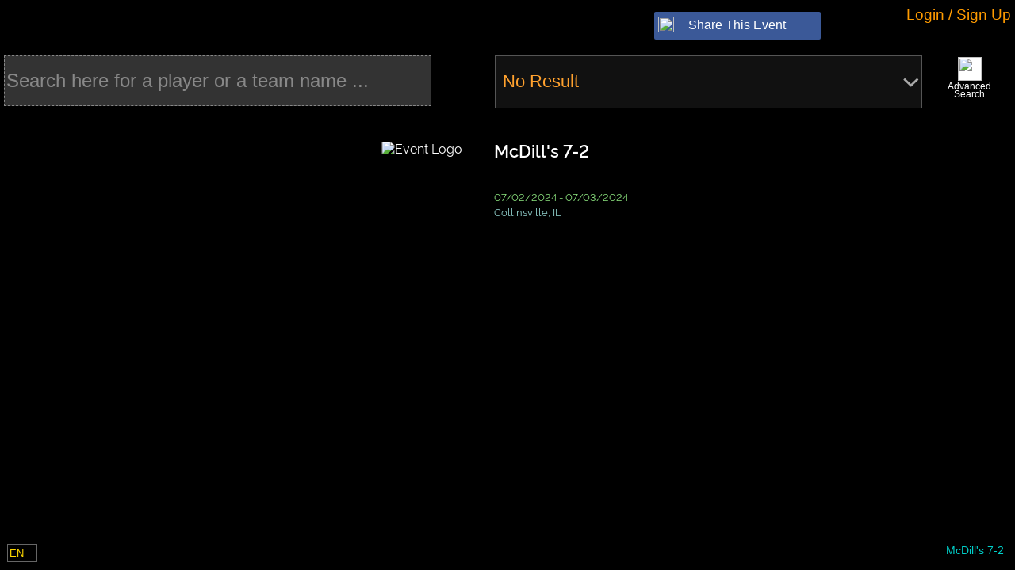

--- FILE ---
content_type: text/css
request_url: https://manager.compusport.us/bundles/css/treeviewdivisionsflowblocks.min.css?v=-tetB1j4YpdPuMOvc6e4w6YLnhboXQc52w-0LiBS4aI
body_size: 941
content:
.TreeViewItemsContainer .Dv>div.G,.TreeViewItemsContainer .Title>div.FB{padding-left:.5em;border-left:3px solid;margin-left:1em}.TreeViewItem td{padding-left:.5em;padding-right:.5em}.TreeViewItemsContainer .Dv{-webkit-transition:padding-top .15s linear;-moz-transition:padding-top .15s linear;-o-transition:padding-top .15s linear;transition:padding-top .15s linear}.TreeViewItemsContainer .PCnt{color:#00ffc8;vertical-align:middle}.TreeViewItemsContainer .TCnt{color:#00ff05}.TreeViewItemsContainer .Dvg{-webkit-transition:padding-top .15s linear;-moz-transition:padding-top .15s linear;-o-transition:padding-top .15s linear;transition:padding-top .15s linear}.ByeCount,.ByeCount::before{content:"BYE ";font-size:.8em;color:#cc7575}.TBACount,.TBACount::before{content:"TBA ";font-size:.8em;color:#62b0c1}.BracketSize,.isfinal{color:#aaa}.BracketSize:before{margin-right:4px}.ic-cs-flagisready{color:#333}.almstarted{color:#fb0}.started{color:#028e00}.ic-cs-flagisfinished{color:#fff}.Prefix{color:#ff0}
/*# sourceMappingURL=treeviewdivisionsflowblocks.min.css.map */


--- FILE ---
content_type: text/css
request_url: https://manager.compusport.us/bundles/css/scores.min.css?v=F1m-wBVvvupSf3hxJxx5QY9jvkNL2XWjIhKhN3r68TE
body_size: 18793
content:
#ScoreSheetContainer .HDCPBonus.Hidden,#ScoreSheetContainer .PlayerName.Hidden{visibility:hidden}#ImportPersonIdAutoCompleteList .translucent .label{color:#72e969}#ImportPersonIdAutoCompleteList .label{color:#fff}#ImportPersonIdAutoCompleteList .state{color:#0ff;font-size:.7em;margin-left:1em}#ImportPersonIdAutoCompleteList .sportlist{color:#b6ff00;font-size:.7em;margin-left:1em}#ImportPersonIdAutoCompleteList .OperatorName{color:#b6ff00;font-size:.7em;line-height:1em;margin-left:.5em}#InputPatchFocus{position:absolute;left:-10000px;top:-10000px}#ScoreSheetContainer{position:relative;overflow:hidden;font-size:.9em;border:3px solid #333;border-radius:10px}#ScoreSheetContainer input{background-color:transparent}#ScoreSheetContainer .OpponentPanel{width:48%;padding:1%;position:relative;overflow:hidden}#ScoreSheetContainer .OpponentPanel.Left{float:left}#ScoreSheetContainer .OpponentPanel.Right{float:right}#ScoreSheetContainer .TopPanel{position:relative;overflow:hidden;min-height:60px}#ScoreSheetContainer .ParentEntityName{font-size:1em;font-weight:700;color:#ffd800;text-shadow:2px 2px #444;height:38px;overflow:hidden;width:150px}#ScoreSheetContainer .MoreDatasButton{display:block;clear:both;cursor:pointer}#ScoreSheetContainer .Left .MoreDatasButton,#ScoreSheetContainer .Left .ParentEntityName{float:left}#ScoreSheetContainer .Right .ParentEntityName{text-align:right;float:right}#ScoreSheetContainer .Right .MoreDatasButton{float:right}#ScoreSheetContainer .WinnerTitle{position:absolute;left:50%;top:20px;width:200px;margin-left:-100px;font-size:1.4em;color:#00ff15;text-align:center}#ScoreSheetContainer .WinnerBox{border:1px solid #fff;background-color:#000;width:40px;height:40px;position:absolute;top:0;padding:3px}#ScoreSheetContainer .WinnerBox.Editable{cursor:pointer}#ScoreSheetContainer .WinnerBox.Editable:hover{background-color:#222}#ScoreSheetContainer .WinnerBoxOverlay{position:absolute;top:0;left:0;right:0;bottom:0;width:100%;height:100%;background-image:url(/cdn/cs/images/base/csmenuoverlay.png);background-repeat:no-repeat;background-size:100% 100%;z-index:10}#ScoreSheetContainer .Left .WinnerBox{right:60px}#ScoreSheetContainer .Right .WinnerBox{left:60px}#ScoreSheetContainer .WinnerBoxContainer.IsWinner{width:100%;height:100%;background-image:url(/cdn/cs/images/base/winnercup.png);-moz-background-size:contain;-o-background-size:5px 5px;-webkit-background-size:5px 5px;background-size:contain}#ScoreSheetContainer .RowsPanel{margin-top:10px;position:relative;overflow:visible;padding:5px}#ScoreSheetContainer .RoundOfRows{border:1px solid #111;margin-bottom:10px;padding-top:5px;padding-bottom:5px}#ScoreSheetContainer .RoundTitles{float:right;margin-right:47px;margin-bottom:2px;height:15px}#ScoreSheetContainer.ScotchDoubles .RoundTitles{margin-right:62px}#ScoreSheetContainer .RoundTitlesOfSummary{padding-left:100px;margin-bottom:2px;height:15px}#ScoreSheetContainer.ScotchDoubles .RoundTitlesOfSummary{padding-left:115px}#ScoreSheetContainer.ScotchDoubles .RoundTitlesOfSummary .RoundTitle{display:none}#ScoreSheetContainer .RoundTitle{width:35px;float:left;text-align:center;font-size:.7em;color:#0695a4}#ScoreSheetContainer.ScotchDoubles .RoundTitle{width:65px}#ScoreSheetContainer .RoundTitleT{width:40px;margin-right:2px;float:left;text-align:center;font-size:.7em;color:#0695a4}#ScoreSheetContainer.ScotchDoubles .RoundTitleT{display:none}#ScoreSheetContainer .ImgFond{position:absolute;z-index:-1;width:100%;height:100%;opacity:.1}#ScoreSheetContainer .Row{height:70px;clear:both}#ScoreSheetContainer.ScotchDoubles .Row{clear:right}#ScoreSheetContainer .Row.NoPositionOrder{height:60px}#ScoreSheetContainer.ScotchDoubles .PlayerInfoRow{overflow:hidden;height:70px}#ScoreSheetContainer.ScotchDoubles .ColumnsOfRow{float:right}#ScoreSheetContainer .PlayerInfo{width:160px;float:left;margin-right:2px;position:relative}#ScoreSheetContainer.ScotchDoubles .PlayerInfo{clear:both;width:auto;min-width:160px}#ScoreSheetContainer.ScotchDoubles .PlayerName{width:145px;float:left}#ScoreSheetContainer .PlayerName,#ScoreSheetContainer .PlayerNameBox{border:1px solid #222;padding-left:5px;padding-right:5px;height:25px;line-height:25px;background-color:#111;text-align:left;white-space:nowrap;overflow:hidden;-ms-text-overflow:ellipsis;-o-text-overflow:ellipsis;text-overflow:ellipsis;font-size:.9em;border-bottom-right-radius:5px;cursor:pointer}#ScoreSheetContainer .PlayerName:hover{background-color:#333}#ScoreSheetContainer .PlayerNameDropDown{padding:0;margin:0;width:160px;max-width:160px}#ScoreSheetContainer .PlayerNameDropDown .CSInput{padding:0;margin:0}#ScoreSheetContainer .PlayerNameDropDown select{width:155px;max-width:155px}#ScoreSheetContainer.ScotchDoubles .PlayerNameDropDown{float:left}#ScoreSheetContainer .PlayerPositionOrder{text-align:center;color:#f7c910;background-color:#111;border-bottom-right-radius:5px;width:25px;border:1px solid #222;float:left;margin-top:2px}#ScoreSheetContainer.ScotchDoubles .PlayerPositionOrder{float:none}#ScoreSheetContainer .EroEightOnBreakTitle{color:#555;font-size:.7em;position:absolute;width:70px;top:28px;right:0;text-align:right}#ScoreSheetContainer .CustomValues{float:left;margin-left:8px;font-size:.8em;color:#2d8075}#ScoreSheetContainer .OpponentPanel.Right .ButtonsPanel{text-align:right}#ScoreSheetContainer .ColumnsOfRow{float:left}#ScoreSheetContainer .ColumnsOfSummary{float:right}#ScoreSheetContainer .ColumnOfRow,#ScoreSheetContainer .ColumnOfSummary,#ScoreSheetContainer .ColumnTotal{float:left;margin-right:2px;height:100%}#ScoreSheetContainer .ColumnOfRow,#ScoreSheetContainer .ColumnOfSummary{width:33px}#ScoreSheetContainer.ScotchDoubles .ColumnOfRow,#ScoreSheetContainer.ScotchDoubles .ColumnOfSummary{width:62px}#ScoreSheetContainer .ColumnOfSummaryTotal,#ScoreSheetContainer .ColumnTotal{width:40px;overflow:hidden}#ScoreSheetContainer .ColumnOfSummaryTotal>div,#ScoreSheetContainer .ColumnTotal>div{-moz-box-sizing:border-box;-webkit-box-sizing:border-box;box-sizing:border-box;height:27px}#ScoreSheetContainer.ScotchDoubles .ColumnOfSummaryTotal,#ScoreSheetContainer.ScotchDoubles .ColumnTotal{width:62px}#ScoreSheetContainer .ScoreBox{width:100%;height:25px;line-height:25px;text-align:center;border:1px solid #555;background-color:#000;padding:0}#ScoreSheetContainer.ScotchDoubles .ScoreBox{width:35px;margin:auto}#ScoreSheetContainer .ScoreBox.IsBonus{background-color:#191934}#ScoreSheetContainer .ScoreBox.IsSubstituted{background-image:url(/cdn/cs/images/base/x.png);background-size:contain;opacity:.5;text-indent:100%;white-space:nowrap;overflow:hidden}#ScoreSheetContainer .ScoreBox input{width:100%;line-height:25px;height:27px;text-align:center}#ScoreSheetContainer .EroEightTR{height:20px;width:25px;border:1px solid #555;margin:auto;background-color:#000}#ScoreSheetContainer .EroEightTR.Editable:hover,#ScoreSheetContainer .TotalOfWin{background-color:#111}#ScoreSheetContainer .EroEightTR.Editable{cursor:pointer}#ScoreSheetContainer .EroEightTRContent{width:100%;height:20px;line-height:20px;text-align:center;font-size:.8em}#ScoreSheetContainer .Ero{color:#f44}#ScoreSheetContainer .Eight{color:#4d72ff}#ScoreSheetContainer .TableRun{color:#ffa12e}#ScoreSheetContainer .EroEightOnBreakSelector{display:none;position:absolute;background-color:#000;border:1px solid #fff;padding:3px;margin-top:-15px;border-radius:4px;z-index:10}#ScoreSheetContainer .ErorEightOnBreakBtn{width:25px;height:20px;display:block;line-height:20px;cursor:pointer;background-color:#222;margin:3px;text-align:center}#ScoreSheetContainer .ErorEightOnBreakBtn:hover{background-color:#555}#ScoreSheetContainer .OpponentPositionOrder{height:20px;line-height:20px;text-align:center;font-size:.8em;color:#f7c910}#ScoreSheetContainer .OpponentPositionOrder input{width:100%;height:100%;text-align:center;background-color:#000;color:#f7c910}#ScoreSheetContainer .TotalBox{background-color:#222;width:100%;height:25px;line-height:25px;border:1px solid #555;text-align:center}#ScoreSheetContainer.ScotchDoubles .TotalBox{width:35px;margin:auto}#ScoreSheetContainer .SummaryPanel{margin-top:0;padding:5px;overflow:hidden}#ScoreSheetContainer .SummaryTitles{float:left;margin-right:3px;text-align:right}#ScoreSheetContainer.ScotchDoubles .SummaryTitles{width:109px}#ScoreSheetContainer .SummaryTitles p{height:28px;line-height:28px;color:#777;font-size:.7em}#ScoreSheetContainer .ModHDCP,#ScoreSheetContainer .Modificator,#ScoreSheetContainer .SubTotal,#ScoreSheetContainer .Total,#ScoreSheetContainer .TotalOfWin{text-align:center;width:100%;height:25px;line-height:25px;margin-top:1px;border:1px solid #555}#ScoreSheetContainer.ScotchDoubles .ModHDCP,#ScoreSheetContainer.ScotchDoubles .Modificator,#ScoreSheetContainer.ScotchDoubles .SubTotal,#ScoreSheetContainer.ScotchDoubles .Total,#ScoreSheetContainer.ScotchDoubles .TotalOfWin{width:35px;margin:auto}#ScoreSheetContainer .Modificator input{text-align:center;width:100%;line-height:25px;height:27px}#ScoreSheetContainer .SubTotal{background-color:#4f0101}#ScoreSheetContainer .Modificator{background-color:#00f}#ScoreSheetContainer .ModHDCP{background-color:#061600}#ScoreSheetContainer .Total{background-color:#2a3a01}#ScoreSheetContainer .HDCP p,#ScoreSheetContainer .HDCPBonus p,#ScoreSheetContainer .TotalMod p{width:30px;font-size:.7em;text-align:center;color:#aaa}#ScoreSheetContainer .HDCPBonus{margin-top:5px;text-align:center}#ScoreSheetContainer .HDCP{text-align:center}#ScoreSheetContainer .TotalMod{margin-top:7px;text-align:center}#ScoreSheetContainer .HDCP div,#ScoreSheetContainer .HDCPBonus div,#ScoreSheetContainer .TotalMod div{width:30px;height:25px;line-height:25px;border:1px solid #666}#ScoreSheetContainer .HDCP div{background-color:#00f}#ScoreSheetContainer .TotalMod div{background-color:#2a3a01}#ScoreSheetContainer .SummaryLeft{float:left;height:100%}#ScoreSheetContainer .SummaryLeft input{width:100%;height:100%;text-align:center}#ScoreSheetContainer .IsInError{background-color:red;color:#fff}#ScoreSheetContainer .IsHighlighted{background-color:#b29313;color:#000}#BottomOfScoreSheetOptions{position:absolute;height:35px;bottom:-55px;font-size:.9em}#BottomOfScoreSheetOptions .EncounterState .CSInput{margin:0;padding:0}#BottomOfScoreSheetOptions .EncounterState,#BottomOfScoreSheetOptions .MenuOptions{float:left;margin-right:10px;cursor:pointer}#BottomOfScoreSheetOptions .OptionsSelector{display:none;bottom:40px;position:absolute;background-color:#000;border:1px solid gray;border-radius:5px;padding:10px;width:230px;z-index:100;left:130px}#BottomOfScoreSheetOptions .OptionsSelector .OptionMenu{display:block;color:#fff;margin:3px;padding:3px;background-color:#222;font-size:.8em;line-height:30px;cursor:pointer}#BottomOfScoreSheetOptions .OptionsSelector .OptionMenu:hover{background-color:#444}#ScoreSheetContainer #RejectedReason{color:red;padding:10px}#ScoreSheetContainer.EntityVSEntity .Row,#ScoreSheetContainer.MembersOfTeams .Row,#ScoreSheetContainer.MembersOfTeamsDouble .Row{height:35px}#ScoreSheetContainer.EntityVSEntity .PlayerInfo,#ScoreSheetContainer.MembersOfTeams .PlayerInfo{width:192px}#ScoreSheetContainer.EntityVSEntity .PlayerInfo{width:30px}#ScoreSheetContainer.EntityVSEntity .PlayerName,#ScoreSheetContainer.EntityVSEntity .PlayerNameDropDown,#ScoreSheetContainer.MembersOfTeams .PlayerName,#ScoreSheetContainer.MembersOfTeams .PlayerNameDropDown,#ScoreSheetContainer.MembersOfTeamsDouble .PlayerName,#ScoreSheetContainer.MembersOfTeamsDouble .PlayerNameDropDown{float:left}#ScoreSheetContainer.EntityVSEntity .PlayerName,#ScoreSheetContainer.MembersOfTeams .PlayerName,#ScoreSheetContainer.MembersOfTeamsDouble .PlayerName{width:145px;margin-right:3px}#ScoreSheetContainer.EntityVSEntity .PlayerPositionOrder,#ScoreSheetContainer.MembersOfTeams .PlayerPositionOrder{border-bottom-right-radius:inherit;margin-right:4px}#ScoreSheetContainer.EntityVSEntity .ColumnOfRow,#ScoreSheetContainer.MembersOfTeams .ColumnOfRow,#ScoreSheetContainer.MembersOfTeamsDouble .ColumnOfRow{width:70px}#ScoreSheetContainer.EntityVSEntity .ColumnOfRow{width:152px}#ScoreSheetContainer.EntityVSEntity .ScoreBox,#ScoreSheetContainer.MembersOfTeams .ScoreBox,#ScoreSheetContainer.MembersOfTeamsDouble .ScoreBox{float:left;width:35px}#ScoreSheetContainer.EntityVSEntity .ScoreBox{margin-left:25px}#ScoreSheetContainer.EntityVSEntity .EroEightTR{margin-left:30px}#ScoreSheetContainer.EntityVSEntity .EroEightTR,#ScoreSheetContainer.MembersOfTeams .EroEightTR,#ScoreSheetContainer.MembersOfTeamsDouble .EroEightTR{float:left;height:25px;margin-right:5px}#ScoreSheetContainer.EntityVSEntity .EroEightTRContent,#ScoreSheetContainer.MembersOfTeams .EroEightTRContent,#ScoreSheetContainer.MembersOfTeamsDouble .EroEightTRContent{height:25px;line-height:25px}#ScoreSheetContainer.EntityVSEntity .ColumnsOfSummary,#ScoreSheetContainer.MembersOfTeams .ColumnsOfSummary,#ScoreSheetContainer.MembersOfTeamsDouble .ColumnsOfSummary{overflow:hidden;float:inherit;width:100%}#ScoreSheetContainer.EntityVSEntity .ColumnsOfSummary{padding-top:10px}#ScoreSheetContainer.EntityVSEntity .ColumnOfSummary,#ScoreSheetContainer.MembersOfTeams .ColumnOfSummary,#ScoreSheetContainer.MembersOfTeamsDouble .ColumnOfSummary{margin:0;padding:0;float:left;height:55px;text-align:center}#ScoreSheetContainer.MembersOfTeams .ColumnOfSummary.IFSAMI{float:right}#ScoreSheetContainer.MembersOfTeams .ColumnOfSummary,#ScoreSheetContainer.MembersOfTeamsDouble .ColumnOfSummary{width:20%}#ScoreSheetContainer.EntityVSEntity .ColumnOfSummary{width:25%}#ScoreSheetContainer.EntityVSEntity .ColumnOfSummary p,#ScoreSheetContainer.MembersOfTeams .ColumnOfSummary p,#ScoreSheetContainer.MembersOfTeamsDouble .ColumnOfSummary p{font-size:.7em;margin-bottom:3px;color:#888;height:22px}#ScoreSheetContainer.EntityVSEntity .ColumnOfSummary div,#ScoreSheetContainer.MembersOfTeams .ColumnOfSummary div,#ScoreSheetContainer.MembersOfTeamsDouble .ColumnOfSummary div{width:35px;margin:auto}#ScoreSheetContainer.EntityVSEntity .SummaryPanel .ColumnOfSummary div,#ScoreSheetContainer.MembersOfTeams .SummaryPanel .ColumnOfSummary div,#ScoreSheetContainer.MembersOfTeamsDouble .SummaryPanel .ColumnOfSummary div{width:40px;font-weight:700}#ScoreSheetContainer.EntityVSEntity .RoundOfRowsTitle,#ScoreSheetContainer.MembersOfTeams .RoundOfRowsTitle,#ScoreSheetContainer.MembersOfTeamsDouble .RoundOfRowsTitle{margin-bottom:10px;float:left}#ScoreSheetContainer.EntityVSEntity .SummaryLeft,#ScoreSheetContainer.MembersOfTeams .SummaryLeft,#ScoreSheetContainer.MembersOfTeamsDouble .SummaryLeft{width:100%;margin-bottom:15px}#ScoreSheetContainer.EntityVSEntity .HDCP,#ScoreSheetContainer.MembersOfTeams .HDCP,#ScoreSheetContainer.MembersOfTeamsDouble .HDCP{margin-left:105px;margin-top:0;float:left}#ScoreSheetContainer.EntityVSEntity .TotalMod,#ScoreSheetContainer.MembersOfTeams .TotalMod,#ScoreSheetContainer.MembersOfTeamsDouble .TotalMod{margin-left:118px;margin-top:0;float:left}#ScoreSheetContainer.EntityVSEntity .HDCP div,#ScoreSheetContainer.EntityVSEntity .HDCP p,#ScoreSheetContainer.EntityVSEntity .TotalMod div,#ScoreSheetContainer.EntityVSEntity .TotalMod p,#ScoreSheetContainer.MembersOfTeams .HDCP div,#ScoreSheetContainer.MembersOfTeams .HDCP p,#ScoreSheetContainer.MembersOfTeams .TotalMod div,#ScoreSheetContainer.MembersOfTeams .TotalMod p,#ScoreSheetContainer.MembersOfTeamsDouble .HDCP div,#ScoreSheetContainer.MembersOfTeamsDouble .HDCP p,#ScoreSheetContainer.MembersOfTeamsDouble .TotalMod div,#ScoreSheetContainer.MembersOfTeamsDouble .TotalMod p{width:35px}#ScoreSheetContainer.EntityVSEntity .EntityVsEntityTitles{margin-left:45px;overflow:hidden;text-align:center;width:200px}#ScoreSheetContainer.EntityVSEntity .EntityVsEntityTitles p{font-size:.8em;color:#888;float:left;width:33%}#EncounterTypes{position:absolute;height:25px;top:-33px;right:40px}.MoreDatasHeader{float:left;font-size:.9em;display:none}.MoreDatasHeader>div{float:left;width:50px;text-align:center}#ScoreSheetContainer.ScotchDoubles .MoreDatasHeader>div{width:64px}#ScoreSheetContainer.MembersOfTeams .MoreDatasHeader{float:right;margin-right:120px}.MoreDatas{float:left;width:100px;height:30px;display:none}#ScoreSheetContainer.ScotchDoubles .MoreDatas{width:50px}#ScoreSheetContainer .TxtCustomStat,#ScoreSheetContainer .TxtMoney{width:45px;color:#2d8075;text-align:right;border:1px dashed #333}#ScoreSheetContainer div.TxtMoney{display:inline;border:none}#PlayerListLeft,#PlayerListRight,#ScoreSheetContainer.Id_6personscotchdoubles_6Rounds_v1 .ColumnOfSummary .ModHDCP,#ScoreSheetContainer.Id_6personscotchdoubles_6Rounds_v1 .ColumnOfSummary .Modificator,#ScoreSheetContainer.Id_6personscotchdoubles_6Rounds_v1 .RoundTitleT,#ScoreSheetContainer.Id_6personscotchdoubles_6Rounds_v1 .RoundTitlesOfSummary .RoundTitle,#ScoreSheetContainer.Id_6personscotchdoubles_6Rounds_v1 .SummaryLeft,#ScoreSheetContainer.Id_6personscotchdoubles_6Rounds_v1 .SummaryTitles,#ScoreSheetContainer.Id_Scotchdoubles_4rounds_notrot_v1 .ColumnOfSummary .ModHDCP,#ScoreSheetContainer.Id_Scotchdoubles_4rounds_notrot_v1 .ColumnOfSummary .Modificator,#ScoreSheetContainer.Id_Scotchdoubles_4rounds_notrot_v1 .OpponentPositionOrder,#ScoreSheetContainer.Id_Scotchdoubles_4rounds_notrot_v1 .RoundTitleT,#ScoreSheetContainer.Id_Scotchdoubles_4rounds_notrot_v1 .RoundTitlesOfSummary .RoundTitle,#ScoreSheetContainer.Id_Scotchdoubles_4rounds_notrot_v1 .SubTotal,#ScoreSheetContainer.Id_Scotchdoubles_4rounds_notrot_v1 .SummaryLeft,#ScoreSheetContainer.Id_Scotchdoubles_4rounds_notrot_v1 .SummaryTitles,#ScoreSheetContainer.Id_Scotchdoubles_4rounds_notrot_v1 .TotalOfWin{display:none}#ScoreSheetContainer .TxtCustomStat{margin-left:3px;margin-right:3px}#BtnCloseMobile{background-color:red;color:#fff;font-size:2em;font-weight:700;cursor:pointer;width:30px;text-align:center;border:1px solid #fff;float:right}#ScoreSheetContainer.Id_4personscotchdoubles_6Rounds_v1 .PlayerInfoRow{height:50px}#ScoreSheetContainer.Id_4personscotchdoubles_6Rounds_v1 .SummaryPanel{position:relative;width:612px}#ScoreSheetContainer.Id_6personscotchdoubles_6Rounds_v1 .PlayerInfoRow{height:60px}#ScoreSheetContainer.Id_6personscotchdoubles_6Rounds_v1 .SummaryPanel{position:absolute;bottom:40px;right:13px;width:450px}#ScoreSheetContainer.Id_Scotchdoubles_4rounds_notrot_v1 .SummaryPanel{position:absolute;right:15px}#ScoreSheetContainer.Id_Scotchdoubles_4rounds_notrot_v1 .OpponentPanel{height:250px}#TableScoreSheetAdvanced{border-collapse:collapse}#TableScoreSheetAdvanced td{padding:3px;text-align:center;cursor:pointer}#TableScoreSheetAdvanced .PlayerName:hover{background-color:#000}#TableScoreSheetAdvanced thead th{background-color:#333;padding:3px;border:1px solid #555;text-align:center}#TableScoreSheetAdvanced thead th.TeamName{width:400px}#TableScoreSheetAdvanced tr{background-color:#111}#TableScoreSheetAdvanced tr:nth-of-type(2n+1){background-color:#222}
/*# sourceMappingURL=scores.min.css.map */


--- FILE ---
content_type: text/javascript
request_url: https://manager.compusport.us/bundles/js/newsfeed.min.js?v=cWFeMUq4vAQpdOx3L3DWhdM1Tp202G3GX-KwxnGpkN4
body_size: 876472
content:
var Newsfeed;window.GUID_42a2afb7_5298_48de_80fc_7bf9ef4ab799={getGuid:function(){return"42a2afb7-5298-48de-80fc-7bf9ef4ab799"}},function(e){e.NewsfeedPost=class{constructor(e){this.readMore(e),e.offon("click.newsfeed-post",(function(e){let t=$(e.target);t.is("a")&&(e.preventDefault(),0==t.closest(".dropdown-content").length&&0==t.closest(".jodit-container").length&&window.open(t.attr("href"),"_blank"))}));!function(e){for(var t=function e(t,o){return t&&(o(t)?t:e(t.parentNode,o))},o=function(e){(e=e||window.event).preventDefault?e.preventDefault():e.returnValue=!1;var o=e.target||e.srcElement,i=t(o,(function(e){return e.tagName&&"DIV"===e.tagName.toUpperCase()}));if(i){for(var r,a=i.parentNode,s=i.parentNode.childNodes,l=s.length,c=0,u=0;u<l;u++)if(1===s[u].nodeType){if(s[u]===i){r=c;break}c++}return r>=0&&n(r,a,!1,!1),!1}},n=function(e,t,o,n){var i,r,a=document.querySelectorAll(".pswp")[0];if(r=function(e){var t,o,n,i,r=e.childNodes,a=r.length,s=[];for(let e=0;e<a;e++){if(1!==(t=r[e]).nodeType)continue;t.children.length>0&&(o=t.querySelectorAll("img")[0],i=$(t).find("img").first());let a=i.attr("src"),l=i.data("advertising-url"),c=i.data("advertising-title"),u=i.data("advertising-description"),d=$("#visit-the-website-traduction").first().attr("value"),p='<div class="pswp__ads-container">';""!=c&&null!=c&&(p+=`<div class="row"><div class="pswp__ads-title">${c}</div></div>`),p+=""!=l&&null!=l?`<div class="row"><img class="pswp__ads-image" src="${a}" href="${l}" target="_blank" alt="${c}" /></div>`:`<div class="row"><img class="pswp__ads-image" src="${a}" href="#" target="_self" alt="${c}" /></div>`,""!=u&&null!=u&&(p+=`<div class="row"><div class="pswp__ads-description">${u}</div></div>`),""!=l&&null!=l&&(p+=`<div class="row"><button class="pswp__ads-button" href="${l}">${d}</button></div>`),p+="</div>",n=i.hasClass("advertising")?{html:p,advertising:!0}:{src:t.getAttribute("href"),w:o.naturalWidth,h:o.naturalHeight,msrc:o.getAttribute("src"),title:"",el:t,advertising:!1},s.push(n)}return s}(t),i=1==r[0].advertising?{showHideOpacity:!0,timetoIdle:1e5,timeToIdleOutside:1e5,shareEl:!1,galleryUID:t.getAttribute("data-pswp-uid")}:{showHideOpacity:!0,galleryUID:t.getAttribute("data-pswp-uid"),shareEl:!1,getThumbBoundsFn:function(e){var t=r[e].el.getElementsByTagName("img")[0],o=window.pageYOffset||document.documentElement.scrollTop,n=t.getBoundingClientRect();return{x:n.left,y:n.top+o,w:n.width}}},!0===n)if(i.galleryPIDs){for(var s=0;s<r.length;s++)if(r[s].pid==e){i.index=s;break}}else i.index=parseInt(e,10)-1;else i.index=parseInt(e,10);isNaN(i.index)||(!0===o&&(i.showAnimationDuration=0),new PhotoSwipe(a,PhotoSwipeUI_Default,r,i).init())},i=document.querySelectorAll(e),r=0,a=i.length;r<a;r++)i[r].setAttribute("data-pswp-uid",r+1),i[r].onclick=o;var s=function(){var e=window.location.hash.substring(1),t={};if(e.length<5)return t;for(var o=e.split("&"),n=0;n<o.length;n++)if(o[n]){var i=o[n].split("=");i.length<2||(t[i[0]]=i[1])}return t.gid&&(t.gid=parseInt(t.gid,10)),t}();s.pid&&s.gid&&n(s.pid,i[s.gid-1],!0,!0)}(".photo-swipe-gallery")}readMore(e){let t=e.children(),o=0,n=!1;for(var i=0;i<t.length;i++){let e=$(t[i]);e.hasClass("post-gallery")||e.hasClass("post-edit")||e.hasClass("Slider")||1==e.children().length&&"IFRAME"==e.children().first().prop("tagName")||(o+=e.height())}if(o>400){let t=e.find(".post-message");t.append('<div class="opacity-gradient"></div>');let o=t.find(".opacity-gradient").first(),i=e.find(".read-more-control").first();i.css({display:"flex"});let r=i.find("button").first();t.css({"max-height":"350px",overflow:"hidden"}),n=!0,r.click((function(){if(n)return n=!1,t.css({"max-height":"none",overflow:"hidden"}),o.css({display:"none"}),r.off("click"),void r.remove()}))}}}}(Newsfeed||(Newsfeed={})),window.GUID_b37d888b_ef55_4df4_9736_d4fc3668a7e5={getGuid:function(){return"b37d888b-ef55-4df4-9736-d4fc3668a7e5"}},function(e){e.NewsfeedPosts=class{constructor(){this.Filter=e.Filter.ToMe,this.postsPerQuery=10,this.files=[],this.fileNames=[],this.url={createPost:CSParameters.RUrl+"NewsFeed/CreatePost/"+CSParameters.SportEventId,editPost:CSParameters.RUrl+"NewsFeed/EditPost/"+CSParameters.SportEventId,savePost:CSParameters.RUrl+"NewsFeed/SavePost/"+CSParameters.SportEventId,getPosts:CSParameters.RUrl+"NewsFeed/GetPosts/"+CSParameters.SportEventId},this.$pinnedPostsContainer=$("#newsfeed-pinned-posts"),this.$regularPostsContainer=$("#newsfeed-regular-posts"),$(document).ready((()=>{this.bindClickEvents(),this.initializeLazyLoader()}))}bindClickEvents(){let e=this,t=$(".newsfeed-tab-button"),o=($("#BtnHomePage"),$("#newsfeed"));t.on("click",(function(o){o.preventDefault();var n=$(this);e.setFilter(n,t)})),o.on("click",".edit-post",(function(){e.editPost($(this))})),o.on("click",".edit-publicity",(function(){window.location.href=CSParameters.RUrl+"Publicities/Index/"+CSParameters.SportEventId})),o.on("click",".pin-post",(function(){e.pinPost($(this),!0)})),o.on("click",".dismiss-post",(function(){e.dismissPost($(this),!0)})),o.on("click",".unpin-post",(function(){e.pinPost($(this),!1)})),o.on("click",".ChangeOrderBtnOk",(function(){let e=parseInt($(this).parent().find("select").val()),t=$(this).parents(".newsfeed-post");t.addClass("CurrentBox");let o=t.parent();0==e?t.prependTo(o):o.find(".newsfeed-post:not(.CurrentBox)").each((function(o){let n=$(this);o==e-1&&(t.insertAfter(n),t.removeClass("CurrentBox"))}))})),CompuSport.DOM.body.offon("click.newsfeed",(function(t){let o=$(t.target);if(!(o.closest("dropdown-content").length>0)){if(o.hasClass("dropdown-trigger")?e.quickEditPost(o):o.closest("dropdown").length<=0&&$("#newsfeed").find(".dropdown-content").removeClass("show"),o.is("#create-post-button")?e.editPost(o):o.closest("#create-post-button").length>0&&e.editPost(o.closest("#create-post-button").first()),o.hasClass("save-post")&&e.savePost(),o.hasClass("delete-post")){CompuSport.Controls.Popup.ShowConfirmDialogV2("",JSRess.AreYouSure,(function(){e.deletePost(o)}))}if("PublicationIsScheduled"==o.children("input").first().attr("id")?e.toggleFormOptions("PublicationIsScheduled","schedule-publication-option"):"DisappearanceIsScheduled"==o.children("input").first().attr("id")?e.toggleFormOptions("DisappearanceIsScheduled","schedule-disappearance-option"):"IsPinned"==o.children("input").first().attr("id")?e.toggleFormCheckbox("IsPinned"):"IsGlobal"==o.children("input").first().attr("id")?(e.toggleFormCheckbox("IsGlobal"),e.toggleFormOptions("IsGlobal","global-post-options")):"PublishOnNewEvents"==o.children("input").first().attr("id")?e.toggleFormCheckbox("PublishOnNewEvents"):"IsDismissible"==o.children("input").first().attr("id")?e.toggleFormCheckbox("IsDismissible"):o.is("#add-file")?(t.preventDefault(),$(".file-upload-input").trigger("click")):o.hasClass("delete-file-button")||o.hasClass("delete-image-button")?o.closest("li").remove():o.hasClass("image-preview")&&window.open(o.attr("src"),"_blank"),(o.is("#advertising-button")||o.closest("#advertising-button").length>0)&&window.open(CSParameters.RUrl+"Manage/Publicities/Index/"+CSParameters.SportEventId,"_blank"),o.hasClass("img-thumbnail")&&o.hasClass("advertising")&&o.hasClass("display-full-image")&&""!=o.attr("data-advertising-url")&&window.open(o.attr("data-advertising-url"),"_blank"),o.hasClass("pswp__share--download"))t.preventDefault();else if(o.hasClass("pswp__ads-image")||o.hasClass("pswp__ads-button")){let e=o.attr("href"),t=o.attr("target");if("#"==e&&"_self"==t)return;window.open(e,t)}}}))}initializeLazyLoader(){let e={loadURL:this.url.getPosts,loadElementsClass:"newsfeed-post-regular",$loadElementsContainer:$("#newsfeed-posts"),$triggerElement:$("<span></span>"),getQuantity:this.postsPerQuery,filter:this.Filter,$scrollingContainer:$("#MasterBody"),onElementsObtained:this.insertPosts};this.lazyLoader=new CS.LazyLoader(e),this.lazyLoader.Start()}changeTab(e,t){t.length>0&&t.each((function(e,t){$(t).removeClass("active")})),e.addClass("active")}bindTabs(e,t){e.length>0&&e.each((function(o,n){$(n).bind("click",(function(o){t.setFilter($(n),e)}))}))}setFilter(t,o){let n=this,i=n.snakeCaseToPascalCase(t.data("posts-filter")),r=e.Filter[i];r!=this.Filter&&(this.lazyLoader.Stop(),this.changeTab(t,o),this.unbindTabButtons(o),this.removeAllPostsFromDOM(),this.Filter=r,this.lazyLoader.Filter=this.Filter,this.lazyLoader.Start(),n.bindTabs(o,n))}editPost(e){let t,o=this,n=e.parents(".post-container").first(),i={postId:parseInt(n.attr("id"))};e.is("#create-post-button")&&(i.postId=0),t=0==i.postId?o.url.createPost:o.url.editPost,o.postEditPopup=new CompuSport.Controls.Popup,o.postEditPopup.GetAndShow({PopupId:"NewsFeedPopup",Url:t,Data:i,AjaxCallType:CompuSport.Ajax.AjaxCallType.GET}),o.postEditPopup.OnShowed=function(){o.setTextEditor(),o.getUploadedFiles(),$(".CSDropDownCheckboxes").CSDropDownCheckboxes(),o.toggleFormOptions("PublicationIsScheduled","schedule-publication-option"),o.toggleFormOptions("DisappearanceIsScheduled","schedule-disappearance-option"),o.toggleFormCheckbox("IsPinned"),$("#master-admin-is-activated").length>0&&(o.toggleFormCheckbox("IsGlobal"),o.toggleFormOptions("IsGlobal","global-post-options"),o.toggleFormCheckbox("IsDismissible"),o.toggleFormCheckbox("PublishOnNewEvents"))}}quickEditPost(e){e.focus(),e.parents(".dropdown").first().find(".dropdown-content").first().toggleClass("show")}savePost(){let t=this,o=$("form").first(),n=parseInt($(".cancel-edition").attr("data-boxId")),i=$("#"+n),r=o.find(".editor"),a=$("<div />").text(r.html()).html();""==a&&r.append("<p><br></p>"),a=$("<div />").text(r.html()).html(),t.setFiles();let s={Id:n,Title:$("#Title").val(),PublicationIsScheduled:"true"==$("#PublicationIsScheduled").val(),PublicationDateString:$("#PublicationDateString").val(),PublicationTimeString:$("#PublicationTimeString").val(),DisappearanceIsScheduled:"true"==$("#DisappearanceIsScheduled").val(),DisappearanceDateString:$("#DisappearanceDateString").val(),DisappearanceTimeString:$("#DisappearanceTimeString").val(),IsPinned:"true"==$("#IsPinned").val(),Message:a,FileIds:t.files,FileNames:t.fileNames,IsGlobal:!1,IsDismissible:!0,PublishOnNewEvents:!1,UserRoleString:"-100",EventTypeString:"4"};$("#master-admin-is-activated").length>0&&(s.IsGlobal="true"==$("#IsGlobal").val(),s.IsDismissible="true"==$("#IsDismissible").val(),s.PublishOnNewEvents="true"==$("#PublishOnNewEvents").val(),s.UserRoleString=$("table#UserRoleString").find(".SelectedItem").first().find(".dispval").text(),s.EventTypeString=$("table#EventTypeString").find(".SelectedItem").first().find(".dispval").text()),CompuSport.Ajax.Post(t.url.savePost,s,(function(o){let r=$(o);o.error?t.warning(o.invalidModelMsg):(0!=n&&i.remove(),t.insertPost(r,s.IsPinned),new e.NewsfeedPost(r),$(".newsfeed-post").show(),r.find(".post-edit").show(),t.postEditPopup.Close())}))}insertPost(e,t){let o=t?this.$pinnedPostsContainer:this.$regularPostsContainer,n=o.find(".newsfeed-post").not(".newsfeed-post-advertising"),i=e.data("date");if(n.length>0){let t=n.last(),o=t.data("date");for(var r=0;r<n.length;r++){let t=$(n[r]);if(i>t.data("date"))return e.insertBefore(t),!1}o>=i&&e.insertAfter(t)}else e.prependTo(o)}insertPosts(t){if(t.length>0){let n=$("#newsfeed-pinned-posts"),i=$("#newsfeed-regular-posts");for(var o=0;o<t.length;o++){let r=$(t[o]);if(r.hasClass("newsfeed-post")){let t=r;(r.hasClass("pinned")?n:i).append(t),new e.NewsfeedPost(t)}}}}pinPost(e,t){let o=this,n=e.parents(".newsfeed-post").first(),i={postId:parseInt(n.attr("id")),isPinned:t};n.remove(),CompuSport.Ajax.Post(CSParameters.RUrl+"NewsFeed/PinPost/"+CSParameters.SportEventId,i,(function(e){let n=$(e);o.insertPost(n,t),n.find(".post-edit").show()}))}dismissPost(e,t){let o=e.parents(".newsfeed-post").first(),n={postId:parseInt(o.attr("id"))};o.remove(),CompuSport.Ajax.Post(CSParameters.RUrl+"NewsFeed/DismissPost/"+CSParameters.SportEventId,n,(function(e){$(e)}))}deletePost(e){var t=e.parents(".newsfeed-post").first();let o={postId:parseInt(t.attr("id"))},n=this;CompuSport.Ajax.Post(CSParameters.RUrl+"NewsFeed/DeletePost/"+CSParameters.SportEventId,o,(function(e){e.success?t.remove():n.warning(e.erreur)}))}removeAllPostsFromDOM(){let e=$(".newsfeed-post");if(e.length>0)for(let t=0;t<e.length;t++)$(e[t]).remove()}unbindTabButtons(e){e.length>0&&e.each((function(e,t){$(t).off("click")}))}setTextEditor(){$(".jodit-container").remove();let e=$("form .editor");null==e.data("original")&&e.data("original",e.html());let t=$("input.get-language-abbreviation").attr("value");new Jodit("form .editor",{minHeight:300,colorPickerDefaultTab:"color",toolbarSticky:!1,language:t,toolbarDisableStickyForMobile:!1,showCharsCounter:!1,showWordsCounter:!1,showXPathInStatusbar:!1,toolbarAdaptive:!1,cleanWhitespace:!0,defaultActionOnPaste:"insert_as_text",askBeforePasteFromWord:!1,askBeforePasteHTML:!1,enter:"p",theme:"compusport-web",width:800,spellCheck:!1,link:{processVideoLink:!0,processPastedLink:!0,noFollowCheckbox:!1,openInNewTabCheckbox:!1},buttons:["bold","strikethrough","underline","italic","|","paragraph","|","ul","ol","|","link","video"],extraButtons:["emojis"]})}toggleFormOptions(e,t){let o=$(`.${t}`),n=$(`#${e}`);n.is(":checked")?(n.attr("value","true"),o.show()):(n.attr("value","false"),o.hide())}toggleFormCheckbox(e){let t=$(`#${e}`);t.is(":checked")?t.attr("value","true"):t.attr("value","false")}warning(e){CompuSport.Controls.Popup.ShowWarningDialog(e)}insertImage(e){let t,o=$(".image-list");t=e.height>e.width?$(`<li><img src="${e.relativeFilePath}" class="image-preview" width="100%" data-id="${e.fileId}" data-FileName="${e.fileName}" /><button class="delete-image-button" data-id="${e.fileId}"> X </button></li>`):$(`<li><img src="${e.relativeFilePath}" class="image-preview" height="100%" data-id="${e.fileId}" data-FileName="${e.fileName}" /><button class="delete-image-button" data-id="${e.fileId}"> X </button></li>`),o.append(t)}setFiles(){let e=this;e.files=[],e.fileNames=[];let t=$(".user-file");t&&t.each((function(t,o){e.files.push(o.getAttribute("data-id")),e.fileNames.push(o.textContent)}));let o=$(".image-preview");o&&o.each((function(t,o){e.files.push(o.getAttribute("data-id")),e.fileNames.push(o.getAttribute("data-FileName"))}))}getUploadedFiles(){let e=this;var t=$(".file-upload-input");null!=t&&t.length>0&&t.fileupload({type:"post",dropZone:null,replaceFileInput:!1,done:function(t,o){o._response.result.success?o._response.result.isImage?e.insertImage(o._response.result):e.insertFile(o._response.result):e.warning(o._response.result.message)}})}insertFile(e){let t=$(`<li><a href="/newsfeed/DownloadFile?fileId=${e.fileId}" class="user-file" data-id="${e.fileId}">${e.fileName}</a><button class="delete-file-button"> x </button></li>`),o=$(".preview-files");0==o.find("ul").length&&o.append($("<ul></ul>")),$(".preview-files").find("ul").append(t)}snakeCaseToPascalCase(e){var t=e.replace(/([-_][a-z])/g,(e=>e.toUpperCase().replace("-","").replace("_",""))),o=t.charAt(0);return t.replace(o,o.toUpperCase())}}}(Newsfeed||(Newsfeed={})),window.GUID_98df1c8b_a211_4059_ac75_0a07d08d2989={getGuid:function(){return"98df1c8b-a211-4059-ac75-0a07d08d2989"}},function(e){let t;!function(e){e[e.All=0]="All",e[e.FromMe=1]="FromMe",e[e.ToMe=2]="ToMe"}(t=e.Filter||(e.Filter={})),new e.NewsfeedPosts}(Newsfeed||(Newsfeed={})),function(e,t){if("object"==typeof exports&&"object"==typeof module)module.exports=t();else if("function"==typeof define&&define.amd)define([],t);else{var o=t();for(var n in o)("object"==typeof exports?exports:e)[n]=o[n]}}(self,(function(){return function(){var e,t={76391:function(e){e.exports='<svg viewBox="0 0 48 48" xmlns="http://www.w3.org/2000/svg"> <path d="M36 4h-24c-2.21 0-4 1.79-4 4v32c0 2.21 1.79 4 4 4h24c2.21 0 4-1.79 4-4v-32c0-2.21-1.79-4-4-4zm-24 4h10v16l-5-3-5 3v-16z"/> </svg>'},69546:function(e){e.exports='<svg viewBox="0 0 48 48" xmlns="http://www.w3.org/2000/svg"> <path d="M24.89 32h4.18L18.86 6h-3.71L4.93 32h4.18l2.25-6h11.29l2.24 6zM12.86 22L17 10.95 21.14 22h-8.28zm30.31 1.17L27 39.34 19.66 32l-2.83 2.83L27 45l19-19-2.83-2.83z"/> </svg>'},96815:function(e){e.exports='<svg viewBox="0 0 1792 1792" xmlns="http://www.w3.org/2000/svg"> <path d="M1088 1256v240q0 16-12 28t-28 12h-240q-16 0-28-12t-12-28v-240q0-16 12-28t28-12h240q16 0 28 12t12 28zm316-600q0 54-15.5 101t-35 76.5-55 59.5-57.5 43.5-61 35.5q-41 23-68.5 65t-27.5 67q0 17-12 32.5t-28 15.5h-240q-15 0-25.5-18.5t-10.5-37.5v-45q0-83 65-156.5t143-108.5q59-27 84-56t25-76q0-42-46.5-74t-107.5-32q-65 0-108 29-35 25-107 115-13 16-31 16-12 0-25-8l-164-125q-13-10-15.5-25t5.5-28q160-266 464-266 80 0 161 31t146 83 106 127.5 41 158.5z"/> </svg>'},5342:function(e){e.exports='<svg viewBox="0 0 18.151 18.151" xmlns="http://www.w3.org/2000/svg"> <g> <path stroke-width="0" d="M6.237,16.546H3.649V1.604h5.916v5.728c0.474-0.122,0.968-0.194,1.479-0.194 c0.042,0,0.083,0.006,0.125,0.006V0H2.044v18.15h5.934C7.295,17.736,6.704,17.19,6.237,16.546z"/> <path stroke-width="0" d="M11.169,8.275c-2.723,0-4.938,2.215-4.938,4.938s2.215,4.938,4.938,4.938s4.938-2.215,4.938-4.938 S13.892,8.275,11.169,8.275z M11.169,16.81c-1.983,0-3.598-1.612-3.598-3.598c0-1.983,1.614-3.597,3.598-3.597 s3.597,1.613,3.597,3.597C14.766,15.198,13.153,16.81,11.169,16.81z"/> <polygon stroke-width="0" points="11.792,11.073 10.502,11.073 10.502,12.578 9.03,12.578 9.03,13.868 10.502,13.868 10.502,15.352 11.792,15.352 11.792,13.868 13.309,13.868 13.309,12.578 11.792,12.578 "/> </g> </svg>'},23157:function(e){e.exports='<svg xmlns=\'http://www.w3.org/2000/svg\' viewBox="0 0 432 432"> <g> <polygon points="203.688,96 0,96 0,144 155.688,144 "/> <polygon points="155.719,288 0,288 0,336 203.719,336 "/> <path d="M97.844,230.125c-3.701-3.703-5.856-8.906-5.856-14.141s2.154-10.438,5.856-14.141l9.844-9.844H0v48h107.719 L97.844,230.125z"/> <polygon points="232,176 232,96 112,216 232,336 232,256 432,256 432,176"/> </g> </svg>'},1755:function(e){e.exports='<svg xmlns=\'http://www.w3.org/2000/svg\' viewBox="0 0 1792 1792"> <path d="M1395 736q0 13-10 23l-466 466q-10 10-23 10t-23-10l-466-466q-10-10-10-23t10-23l50-50q10-10 23-10t23 10l393 393 393-393q10-10 23-10t23 10l50 50q10 10 10 23z"/> </svg>'},74911:function(e){e.exports='<svg xmlns=\'http://www.w3.org/2000/svg\' viewBox="0 0 1792 1792"> <path d="M1203 544q0 13-10 23l-393 393 393 393q10 10 10 23t-10 23l-50 50q-10 10-23 10t-23-10l-466-466q-10-10-10-23t10-23l466-466q10-10 23-10t23 10l50 50q10 10 10 23z"/> </svg>'},8805:function(e){e.exports='<svg xmlns=\'http://www.w3.org/2000/svg\' viewBox="0 0 1792 1792"> <path d="M1171 960q0 13-10 23l-466 466q-10 10-23 10t-23-10l-50-50q-10-10-10-23t10-23l393-393-393-393q-10-10-10-23t10-23l50-50q10-10 23-10t23 10l466 466q10 10 10 23z"/> </svg>'},16547:function(e){e.exports='<svg xmlns=\'http://www.w3.org/2000/svg\' viewBox="0 0 1792 1792"> <path d="M1395 1184q0 13-10 23l-50 50q-10 10-23 10t-23-10l-393-393-393 393q-10 10-23 10t-23-10l-50-50q-10-10-10-23t10-23l466-466q10-10 23-10t23 10l466 466q10 10 10 23z"/> </svg>'},26752:function(e){e.exports='<svg xmlns=\'http://www.w3.org/2000/svg\' viewBox="0 0 1792 1792"> <path d="M1411 541l-355 355 355 355 144-144q29-31 70-14 39 17 39 59v448q0 26-19 45t-45 19h-448q-42 0-59-40-17-39 14-69l144-144-355-355-355 355 144 144q31 30 14 69-17 40-59 40h-448q-26 0-45-19t-19-45v-448q0-42 40-59 39-17 69 14l144 144 355-355-355-355-144 144q-19 19-45 19-12 0-24-5-40-17-40-59v-448q0-26 19-45t45-19h448q42 0 59 40 17 39-14 69l-144 144 355 355 355-355-144-144q-31-30-14-69 17-40 59-40h448q26 0 45 19t19 45v448q0 42-39 59-13 5-25 5-26 0-45-19z"/> </svg>'},17114:function(e){e.exports='<svg xmlns=\'http://www.w3.org/2000/svg\' viewBox="0 0 1792 1792"> <path d="M1792 896q0 26-19 45l-256 256q-19 19-45 19t-45-19-19-45v-128h-1024v128q0 26-19 45t-45 19-45-19l-256-256q-19-19-19-45t19-45l256-256q19-19 45-19t45 19 19 45v128h1024v-128q0-26 19-45t45-19 45 19l256 256q19 19 19 45z"/> </svg>'},90995:function(e){e.exports='<svg xmlns=\'http://www.w3.org/2000/svg\' viewBox="0 0 1792 1792"> <path d="M1596 1385q0 117-79 196t-196 79q-135 0-235-100l-777-776q-113-115-113-271 0-159 110-270t269-111q158 0 273 113l605 606q10 10 10 22 0 16-30.5 46.5t-46.5 30.5q-13 0-23-10l-606-607q-79-77-181-77-106 0-179 75t-73 181q0 105 76 181l776 777q63 63 145 63 64 0 106-42t42-106q0-82-63-145l-581-581q-26-24-60-24-29 0-48 19t-19 48q0 32 25 59l410 410q10 10 10 22 0 16-31 47t-47 31q-12 0-22-10l-410-410q-63-61-63-149 0-82 57-139t139-57q88 0 149 63l581 581q100 98 100 235z"/> </svg>'},10856:function(e){e.exports='<svg xmlns=\'http://www.w3.org/2000/svg\' viewBox="0 0 1792 1792"> <path d="M704 1376v-704q0-14-9-23t-23-9h-64q-14 0-23 9t-9 23v704q0 14 9 23t23 9h64q14 0 23-9t9-23zm256 0v-704q0-14-9-23t-23-9h-64q-14 0-23 9t-9 23v704q0 14 9 23t23 9h64q14 0 23-9t9-23zm256 0v-704q0-14-9-23t-23-9h-64q-14 0-23 9t-9 23v704q0 14 9 23t23 9h64q14 0 23-9t9-23zm-544-992h448l-48-117q-7-9-17-11h-317q-10 2-17 11zm928 32v64q0 14-9 23t-23 9h-96v948q0 83-47 143.5t-113 60.5h-832q-66 0-113-58.5t-47-141.5v-952h-96q-14 0-23-9t-9-23v-64q0-14 9-23t23-9h309l70-167q15-37 54-63t79-26h320q40 0 79 26t54 63l70 167h309q14 0 23 9t9 23z"/> </svg>'},81073:function(e){e.exports='<svg xmlns=\'http://www.w3.org/2000/svg\' viewBox="0 0 1792 1792"> <path d="M747 1521q74 32 140 32 376 0 376-335 0-114-41-180-27-44-61.5-74t-67.5-46.5-80.5-25-84-10.5-94.5-2q-73 0-101 10 0 53-.5 159t-.5 158q0 8-1 67.5t-.5 96.5 4.5 83.5 12 66.5zm-14-746q42 7 109 7 82 0 143-13t110-44.5 74.5-89.5 25.5-142q0-70-29-122.5t-79-82-108-43.5-124-14q-50 0-130 13 0 50 4 151t4 152q0 27-.5 80t-.5 79q0 46 1 69zm-541 889l2-94q15-4 85-16t106-27q7-12 12.5-27t8.5-33.5 5.5-32.5 3-37.5.5-34v-65.5q0-982-22-1025-4-8-22-14.5t-44.5-11-49.5-7-48.5-4.5-30.5-3l-4-83q98-2 340-11.5t373-9.5q23 0 68.5.5t67.5.5q70 0 136.5 13t128.5 42 108 71 74 104.5 28 137.5q0 52-16.5 95.5t-39 72-64.5 57.5-73 45-84 40q154 35 256.5 134t102.5 248q0 100-35 179.5t-93.5 130.5-138 85.5-163.5 48.5-176 14q-44 0-132-3t-132-3q-106 0-307 11t-231 12z"/> </svg>'},98918:function(e){e.exports='<svg xmlns=\'http://www.w3.org/2000/svg\' viewBox="0 0 1792 1792"> <path d="M896 1152q0-36-20-69-1-1-15.5-22.5t-25.5-38-25-44-21-50.5q-4-16-21-16t-21 16q-7 23-21 50.5t-25 44-25.5 38-15.5 22.5q-20 33-20 69 0 53 37.5 90.5t90.5 37.5 90.5-37.5 37.5-90.5zm512-128q0 212-150 362t-362 150-362-150-150-362q0-145 81-275 6-9 62.5-90.5t101-151 99.5-178 83-201.5q9-30 34-47t51-17 51.5 17 33.5 47q28 93 83 201.5t99.5 178 101 151 62.5 90.5q81 127 81 275z"/> </svg>'},98441:function(e){e.exports='<svg viewBox="0 0 14 14" xmlns="http://www.w3.org/2000/svg"> <g stroke="none" stroke-width="1"> <path d="M14,1.4 L12.6,0 L7,5.6 L1.4,0 L0,1.4 L5.6,7 L0,12.6 L1.4,14 L7,8.4 L12.6,14 L14,12.6 L8.4,7 L14,1.4 Z"/> </g> </svg>'},52488:function(e){e.exports='<svg xmlns=\'http://www.w3.org/2000/svg\' viewBox="0 0 1792 1792"> <path d="M1792 1344v128q0 26-19 45t-45 19h-1664q-26 0-45-19t-19-45v-128q0-26 19-45t45-19h1664q26 0 45 19t19 45zm-384-384v128q0 26-19 45t-45 19h-896q-26 0-45-19t-19-45v-128q0-26 19-45t45-19h896q26 0 45 19t19 45zm256-384v128q0 26-19 45t-45 19h-1408q-26 0-45-19t-19-45v-128q0-26 19-45t45-19h1408q26 0 45 19t19 45zm-384-384v128q0 26-19 45t-45 19h-640q-26 0-45-19t-19-45v-128q0-26 19-45t45-19h640q26 0 45 19t19 45z"/> </svg>'},74561:function(e){e.exports='<svg xmlns=\'http://www.w3.org/2000/svg\' viewBox="0 0 1792 1792"> <path d="M503 1271l-256 256q-10 9-23 9-12 0-23-9-9-10-9-23t9-23l256-256q10-9 23-9t23 9q9 10 9 23t-9 23zm169 41v320q0 14-9 23t-23 9-23-9-9-23v-320q0-14 9-23t23-9 23 9 9 23zm-224-224q0 14-9 23t-23 9h-320q-14 0-23-9t-9-23 9-23 23-9h320q14 0 23 9t9 23zm1264 128q0 120-85 203l-147 146q-83 83-203 83-121 0-204-85l-334-335q-21-21-42-56l239-18 273 274q27 27 68 27.5t68-26.5l147-146q28-28 28-67 0-40-28-68l-274-275 18-239q35 21 56 42l336 336q84 86 84 204zm-617-724l-239 18-273-274q-28-28-68-28-39 0-68 27l-147 146q-28 28-28 67 0 40 28 68l274 274-18 240q-35-21-56-42l-336-336q-84-86-84-204 0-120 85-203l147-146q83-83 203-83 121 0 204 85l334 335q21 21 42 56zm633 84q0 14-9 23t-23 9h-320q-14 0-23-9t-9-23 9-23 23-9h320q14 0 23 9t9 23zm-544-544v320q0 14-9 23t-23 9-23-9-9-23v-320q0-14 9-23t23-9 23 9 9 23zm407 151l-256 256q-11 9-23 9t-23-9q-9-10-9-23t9-23l256-256q10-9 23-9t23 9q9 10 9 23t-9 23z"/> </svg>'},19442:function(e){e.exports='<svg xmlns=\'http://www.w3.org/2000/svg\' viewBox="0 0 1792 1792"><path d="M813 1299l614-614q19-19 19-45t-19-45l-102-102q-19-19-45-19t-45 19l-467 467-211-211q-19-19-45-19t-45 19l-102 102q-19 19-19 45t19 45l358 358q19 19 45 19t45-19zm851-883v960q0 119-84.5 203.5t-203.5 84.5h-960q-119 0-203.5-84.5t-84.5-203.5v-960q0-119 84.5-203.5t203.5-84.5h960q119 0 203.5 84.5t84.5 203.5z"/></svg>'},9370:function(e){e.exports='<svg xmlns=\'http://www.w3.org/2000/svg\' viewBox="0 0 1792 1792"> <path d="M1472 930v318q0 119-84.5 203.5t-203.5 84.5h-832q-119 0-203.5-84.5t-84.5-203.5v-832q0-119 84.5-203.5t203.5-84.5h832q63 0 117 25 15 7 18 23 3 17-9 29l-49 49q-10 10-23 10-3 0-9-2-23-6-45-6h-832q-66 0-113 47t-47 113v832q0 66 47 113t113 47h832q66 0 113-47t47-113v-254q0-13 9-22l64-64q10-10 23-10 6 0 12 3 20 8 20 29zm231-489l-814 814q-24 24-57 24t-57-24l-430-430q-24-24-24-57t24-57l110-110q24-24 57-24t57 24l263 263 647-647q24-24 57-24t57 24l110 110q24 24 24 57t-24 57z"/> </svg>'},66543:function(e){e.exports='<svg xmlns=\'http://www.w3.org/2000/svg\' viewBox="0 0 10 10"> <path d="M.941 4.523a.75.75 0 1 1 1.06-1.06l3.006 3.005 3.005-3.005a.75.75 0 1 1 1.06 1.06l-3.549 3.55a.75.75 0 0 1-1.168-.136L.941 4.523z"/> </svg>'},14731:function(e){e.exports='<svg viewBox="0 0 32 32" xmlns="http://www.w3.org/2000/svg"> <path d="M24.89,6.61H22.31V4.47A2.47,2.47,0,0,0,19.84,2H6.78A2.47,2.47,0,0,0,4.31,4.47V22.92a2.47,2.47,0,0,0,2.47,2.47H9.69V27.2a2.8,2.8,0,0,0,2.8,2.8h12.4a2.8,2.8,0,0,0,2.8-2.8V9.41A2.8,2.8,0,0,0,24.89,6.61ZM6.78,23.52a.61.61,0,0,1-.61-.6V4.47a.61.61,0,0,1,.61-.6H19.84a.61.61,0,0,1,.61.6V6.61h-8a2.8,2.8,0,0,0-2.8,2.8V23.52Zm19,3.68a.94.94,0,0,1-.94.93H12.49a.94.94,0,0,1-.94-.93V9.41a.94.94,0,0,1,.94-.93h12.4a.94.94,0,0,1,.94.93Z"/> <path d="M23.49,13.53h-9.6a.94.94,0,1,0,0,1.87h9.6a.94.94,0,1,0,0-1.87Z"/> <path d="M23.49,17.37h-9.6a.94.94,0,1,0,0,1.87h9.6a.94.94,0,1,0,0-1.87Z"/> <path d="M23.49,21.22h-9.6a.93.93,0,1,0,0,1.86h9.6a.93.93,0,1,0,0-1.86Z"/> </svg>'},76488:function(e){e.exports='<svg xmlns=\'http://www.w3.org/2000/svg\' viewBox="0 0 16 16"> <path stroke-width="0" d="M16 9v-6h-3v-1c0-0.55-0.45-1-1-1h-11c-0.55 0-1 0.45-1 1v3c0 0.55 0.45 1 1 1h11c0.55 0 1-0.45 1-1v-1h2v4h-9v2h-0.5c-0.276 0-0.5 0.224-0.5 0.5v5c0 0.276 0.224 0.5 0.5 0.5h2c0.276 0 0.5-0.224 0.5-0.5v-5c0-0.276-0.224-0.5-0.5-0.5h-0.5v-1h9zM12 3h-11v-1h11v1z"/> </svg>'},61557:function(e){e.exports='<svg xmlns=\'http://www.w3.org/2000/svg\' viewBox="0 0 1792 1792"> <path d="M621 1280h595v-595zm-45-45l595-595h-595v595zm1152 77v192q0 14-9 23t-23 9h-224v224q0 14-9 23t-23 9h-192q-14 0-23-9t-9-23v-224h-864q-14 0-23-9t-9-23v-864h-224q-14 0-23-9t-9-23v-192q0-14 9-23t23-9h224v-224q0-14 9-23t23-9h192q14 0 23 9t9 23v224h851l246-247q10-9 23-9t23 9q9 10 9 23t-9 23l-247 246v851h224q14 0 23 9t9 23z"/> </svg>'},33910:function(e){e.exports='<svg xmlns=\'http://www.w3.org/2000/svg\' viewBox="0 0 1792 1792"> <path d="M960 896q26 0 45 19t19 45-19 45-45 19-45-19-19-45 19-45 45-19zm300 64l507 398q28 20 25 56-5 35-35 51l-128 64q-13 7-29 7-17 0-31-8l-690-387-110 66q-8 4-12 5 14 49 10 97-7 77-56 147.5t-132 123.5q-132 84-277 84-136 0-222-78-90-84-79-207 7-76 56-147t131-124q132-84 278-84 83 0 151 31 9-13 22-22l122-73-122-73q-13-9-22-22-68 31-151 31-146 0-278-84-82-53-131-124t-56-147q-5-59 15.5-113t63.5-93q85-79 222-79 145 0 277 84 83 52 132 123t56 148q4 48-10 97 4 1 12 5l110 66 690-387q14-8 31-8 16 0 29 7l128 64q30 16 35 51 3 36-25 56zm-681-260q46-42 21-108t-106-117q-92-59-192-59-74 0-113 36-46 42-21 108t106 117q92 59 192 59 74 0 113-36zm-85 745q81-51 106-117t-21-108q-39-36-113-36-100 0-192 59-81 51-106 117t21 108q39 36 113 36 100 0 192-59zm178-613l96 58v-11q0-36 33-56l14-8-79-47-26 26q-3 3-10 11t-12 12q-2 2-4 3.5t-3 2.5zm224 224l96 32 736-576-128-64-768 431v113l-160 96 9 8q2 2 7 6 4 4 11 12t11 12l26 26zm704 416l128-64-520-408-177 138q-2 3-13 7z"/> </svg>'},39845:function(e){e.exports='<svg xmlns=\'http://www.w3.org/2000/svg\' viewBox="0 0 1792 1792"> <path d="M384 544v576q0 13-9.5 22.5t-22.5 9.5q-14 0-23-9l-288-288q-9-9-9-23t9-23l288-288q9-9 23-9 13 0 22.5 9.5t9.5 22.5zm1408 768v192q0 13-9.5 22.5t-22.5 9.5h-1728q-13 0-22.5-9.5t-9.5-22.5v-192q0-13 9.5-22.5t22.5-9.5h1728q13 0 22.5 9.5t9.5 22.5zm0-384v192q0 13-9.5 22.5t-22.5 9.5h-1088q-13 0-22.5-9.5t-9.5-22.5v-192q0-13 9.5-22.5t22.5-9.5h1088q13 0 22.5 9.5t9.5 22.5zm0-384v192q0 13-9.5 22.5t-22.5 9.5h-1088q-13 0-22.5-9.5t-9.5-22.5v-192q0-13 9.5-22.5t22.5-9.5h1088q13 0 22.5 9.5t9.5 22.5zm0-384v192q0 13-9.5 22.5t-22.5 9.5h-1728q-13 0-22.5-9.5t-9.5-22.5v-192q0-13 9.5-22.5t22.5-9.5h1728q13 0 22.5 9.5t9.5 22.5z"/> </svg>'},608:function(e){e.exports='<svg xmlns=\'http://www.w3.org/2000/svg\' viewBox="0 0 24 24" > <circle cx="12" cy="12" r="2.2"/> <circle cx="12" cy="5" r="2.2"/> <circle cx="12" cy="19" r="2.2"/> </svg>'},10558:function(e){e.exports='<svg xmlns=\'http://www.w3.org/2000/svg\' viewBox="0 0 128 128" xml:space="preserve"> <polygon points="112.4560547,23.3203125 112.4560547,75.8154297 31.4853516,75.8154297 31.4853516,61.953125 16.0131836,72.6357422 0.5410156,83.3164063 16.0131836,93.9990234 31.4853516,104.6796875 31.4853516,90.8183594 112.4560547,90.8183594 112.4560547,90.8339844 127.4589844,90.8339844 127.4589844,23.3203125"/> </svg>'},99162:function(e){e.exports='<svg xmlns=\'http://www.w3.org/2000/svg\' viewBox="0 0 1792 1792"> <path d="M832 1408l336-384h-768l-336 384h768zm1013-1077q15 34 9.5 71.5t-30.5 65.5l-896 1024q-38 44-96 44h-768q-38 0-69.5-20.5t-47.5-54.5q-15-34-9.5-71.5t30.5-65.5l896-1024q38-44 96-44h768q38 0 69.5 20.5t47.5 54.5z"/> </svg>'},42840:function(e){e.exports='<svg xmlns=\'http://www.w3.org/2000/svg\' viewBox="0 0 1792 1792"> <path d="M1664 960q-152-236-381-353 61 104 61 225 0 185-131.5 316.5t-316.5 131.5-316.5-131.5-131.5-316.5q0-121 61-225-229 117-381 353 133 205 333.5 326.5t434.5 121.5 434.5-121.5 333.5-326.5zm-720-384q0-20-14-34t-34-14q-125 0-214.5 89.5t-89.5 214.5q0 20 14 34t34 14 34-14 14-34q0-86 61-147t147-61q20 0 34-14t14-34zm848 384q0 34-20 69-140 230-376.5 368.5t-499.5 138.5-499.5-139-376.5-368q-20-35-20-69t20-69q140-229 376.5-368t499.5-139 499.5 139 376.5 368q20 35 20 69z"/> </svg>'},79096:function(e){e.exports='<svg xmlns=\'http://www.w3.org/2000/svg\' viewBox="0 0 1792 1792"> <path d="M1152 512v-472q22 14 36 28l408 408q14 14 28 36h-472zm-128 32q0 40 28 68t68 28h544v1056q0 40-28 68t-68 28h-1344q-40 0-68-28t-28-68v-1600q0-40 28-68t68-28h800v544z"/> </svg>'},33014:function(e){e.exports='<svg xmlns=\'http://www.w3.org/2000/svg\' viewBox="0 0 1792 1792"> <path d="M1728 608v704q0 92-66 158t-158 66h-1216q-92 0-158-66t-66-158v-960q0-92 66-158t158-66h320q92 0 158 66t66 158v32h672q92 0 158 66t66 158z"/> </svg>'},31310:function(e){e.exports='<svg xmlns=\'http://www.w3.org/2000/svg\' viewBox="0 0 1792 1792"> <path d="M789 559l-170 450q33 0 136.5 2t160.5 2q19 0 57-2-87-253-184-452zm-725 1105l2-79q23-7 56-12.5t57-10.5 49.5-14.5 44.5-29 31-50.5l237-616 280-724h128q8 14 11 21l205 480q33 78 106 257.5t114 274.5q15 34 58 144.5t72 168.5q20 45 35 57 19 15 88 29.5t84 20.5q6 38 6 57 0 4-.5 13t-.5 13q-63 0-190-8t-191-8q-76 0-215 7t-178 8q0-43 4-78l131-28q1 0 12.5-2.5t15.5-3.5 14.5-4.5 15-6.5 11-8 9-11 2.5-14q0-16-31-96.5t-72-177.5-42-100l-450-2q-26 58-76.5 195.5t-50.5 162.5q0 22 14 37.5t43.5 24.5 48.5 13.5 57 8.5 41 4q1 19 1 58 0 9-2 27-58 0-174.5-10t-174.5-10q-8 0-26.5 4t-21.5 4q-80 14-188 14z"/> </svg>'},20516:function(e){e.exports='<svg xmlns=\'http://www.w3.org/2000/svg\' viewBox="0 0 1792 1792"> <path d="M1744 1408q33 0 42 18.5t-11 44.5l-126 162q-20 26-49 26t-49-26l-126-162q-20-26-11-44.5t42-18.5h80v-1024h-80q-33 0-42-18.5t11-44.5l126-162q20-26 49-26t49 26l126 162q20 26 11 44.5t-42 18.5h-80v1024h80zm-1663-1279l54 27q12 5 211 5 44 0 132-2t132-2q36 0 107.5.5t107.5.5h293q6 0 21 .5t20.5 0 16-3 17.5-9 15-17.5l42-1q4 0 14 .5t14 .5q2 112 2 336 0 80-5 109-39 14-68 18-25-44-54-128-3-9-11-48t-14.5-73.5-7.5-35.5q-6-8-12-12.5t-15.5-6-13-2.5-18-.5-16.5.5q-17 0-66.5-.5t-74.5-.5-64 2-71 6q-9 81-8 136 0 94 2 388t2 455q0 16-2.5 71.5t0 91.5 12.5 69q40 21 124 42.5t120 37.5q5 40 5 50 0 14-3 29l-34 1q-76 2-218-8t-207-10q-50 0-151 9t-152 9q-3-51-3-52v-9q17-27 61.5-43t98.5-29 78-27q19-42 19-383 0-101-3-303t-3-303v-117q0-2 .5-15.5t.5-25-1-25.5-3-24-5-14q-11-12-162-12-33 0-93 12t-80 26q-19 13-34 72.5t-31.5 111-42.5 53.5q-42-26-56-44v-383z"/> </svg>'},64738:function(e){e.exports='<svg xmlns=\'http://www.w3.org/2000/svg\' viewBox="0 0 24 24"> <path stroke-width="0" d="M22,20.6L3.4,2H8V0H0v8h2V3.4L20.6,22H16v2h8v-8h-2V20.6z M16,0v2h4.7l-6.3,6.3l1.4,1.4L22,3.5V8h2V0H16z M8.3,14.3L2,20.6V16H0v8h8v-2H3.5l6.3-6.3L8.3,14.3z"/> </svg>'},23794:function(e){e.exports='<svg xmlns=\'http://www.w3.org/2000/svg\' viewBox="0 0 1792 1792"> <path d="M1600 736v192q0 40-28 68t-68 28h-1216q-40 0-68-28t-28-68v-192q0-40 28-68t68-28h1216q40 0 68 28t28 68z"/> </svg>'},93515:function(e){e.exports='<svg xmlns=\'http://www.w3.org/2000/svg\' viewBox="0 0 1792 1792"> <path d="M576 576q0 80-56 136t-136 56-136-56-56-136 56-136 136-56 136 56 56 136zm1024 384v448h-1408v-192l320-320 160 160 512-512zm96-704h-1600q-13 0-22.5 9.5t-9.5 22.5v1216q0 13 9.5 22.5t22.5 9.5h1600q13 0 22.5-9.5t9.5-22.5v-1216q0-13-9.5-22.5t-22.5-9.5zm160 32v1216q0 66-47 113t-113 47h-1600q-66 0-113-47t-47-113v-1216q0-66 47-113t113-47h1600q66 0 113 47t47 113z"/> </svg>'},95890:function(e){e.exports='<svg xmlns=\'http://www.w3.org/2000/svg\' viewBox="0 0 1792 1792"> <path d="M352 832q0 14-9 23l-288 288q-9 9-23 9-13 0-22.5-9.5t-9.5-22.5v-576q0-13 9.5-22.5t22.5-9.5q14 0 23 9l288 288q9 9 9 23zm1440 480v192q0 13-9.5 22.5t-22.5 9.5h-1728q-13 0-22.5-9.5t-9.5-22.5v-192q0-13 9.5-22.5t22.5-9.5h1728q13 0 22.5 9.5t9.5 22.5zm0-384v192q0 13-9.5 22.5t-22.5 9.5h-1088q-13 0-22.5-9.5t-9.5-22.5v-192q0-13 9.5-22.5t22.5-9.5h1088q13 0 22.5 9.5t9.5 22.5zm0-384v192q0 13-9.5 22.5t-22.5 9.5h-1088q-13 0-22.5-9.5t-9.5-22.5v-192q0-13 9.5-22.5t22.5-9.5h1088q13 0 22.5 9.5t9.5 22.5zm0-384v192q0 13-9.5 22.5t-22.5 9.5h-1728q-13 0-22.5-9.5t-9.5-22.5v-192q0-13 9.5-22.5t22.5-9.5h1728q13 0 22.5 9.5t9.5 22.5z"/> </svg>'},91677:function(e){e.exports='<svg xmlns=\'http://www.w3.org/2000/svg\' viewBox="0 0 1792 1792"> <path d="M1152 1376v-160q0-14-9-23t-23-9h-96v-512q0-14-9-23t-23-9h-320q-14 0-23 9t-9 23v160q0 14 9 23t23 9h96v320h-96q-14 0-23 9t-9 23v160q0 14 9 23t23 9h448q14 0 23-9t9-23zm-128-896v-160q0-14-9-23t-23-9h-192q-14 0-23 9t-9 23v160q0 14 9 23t23 9h192q14 0 23-9t9-23zm640 416q0 209-103 385.5t-279.5 279.5-385.5 103-385.5-103-279.5-279.5-103-385.5 103-385.5 279.5-279.5 385.5-103 385.5 103 279.5 279.5 103 385.5z"/> </svg>'},55835:function(e){e.exports='<svg xmlns=\'http://www.w3.org/2000/svg\' viewBox="0 0 1792 1792"> <path d="M384 1662l17-85q6-2 81.5-21.5t111.5-37.5q28-35 41-101 1-7 62-289t114-543.5 52-296.5v-25q-24-13-54.5-18.5t-69.5-8-58-5.5l19-103q33 2 120 6.5t149.5 7 120.5 2.5q48 0 98.5-2.5t121-7 98.5-6.5q-5 39-19 89-30 10-101.5 28.5t-108.5 33.5q-8 19-14 42.5t-9 40-7.5 45.5-6.5 42q-27 148-87.5 419.5t-77.5 355.5q-2 9-13 58t-20 90-16 83.5-6 57.5l1 18q17 4 185 31-3 44-16 99-11 0-32.5 1.5t-32.5 1.5q-29 0-87-10t-86-10q-138-2-206-2-51 0-143 9t-121 11z"/> </svg>'},59967:function(e){e.exports='<svg xmlns=\'http://www.w3.org/2000/svg\' viewBox="0 0 1792 1792"> <path d="M1792 1344v128q0 26-19 45t-45 19h-1664q-26 0-45-19t-19-45v-128q0-26 19-45t45-19h1664q26 0 45 19t19 45zm0-384v128q0 26-19 45t-45 19h-1664q-26 0-45-19t-19-45v-128q0-26 19-45t45-19h1664q26 0 45 19t19 45zm0-384v128q0 26-19 45t-45 19h-1664q-26 0-45-19t-19-45v-128q0-26 19-45t45-19h1664q26 0 45 19t19 45zm0-384v128q0 26-19 45t-45 19h-1664q-26 0-45-19t-19-45v-128q0-26 19-45t45-19h1664q26 0 45 19t19 45z"/> </svg>'},8259:function(e){e.exports='<svg xmlns=\'http://www.w3.org/2000/svg\' viewBox="0 0 1792 1792"> <path d="M1792 1344v128q0 26-19 45t-45 19h-1664q-26 0-45-19t-19-45v-128q0-26 19-45t45-19h1664q26 0 45 19t19 45zm-384-384v128q0 26-19 45t-45 19h-1280q-26 0-45-19t-19-45v-128q0-26 19-45t45-19h1280q26 0 45 19t19 45zm256-384v128q0 26-19 45t-45 19h-1536q-26 0-45-19t-19-45v-128q0-26 19-45t45-19h1536q26 0 45 19t19 45zm-384-384v128q0 26-19 45t-45 19h-1152q-26 0-45-19t-19-45v-128q0-26 19-45t45-19h1152q26 0 45 19t19 45z"/> </svg>'},113:function(e){e.exports='<svg fill="none" viewBox="0 0 24 24" xmlns="http://www.w3.org/2000/svg"> <path d="M5.09668 6.99707H7.17358L4.17358 3.99707L1.17358 6.99707H3.09668V17.0031H1.15881L4.15881 20.0031L7.15881 17.0031H5.09668V6.99707Z"/> <path d="M22.8412 7H8.84119V5H22.8412V7Z"/> <path d="M22.8412 11H8.84119V9H22.8412V11Z"/> <path d="M8.84119 15H22.8412V13H8.84119V15Z"/> <path d="M22.8412 19H8.84119V17H22.8412V19Z"/> </svg>'},12527:function(e){e.exports='<svg xmlns=\'http://www.w3.org/2000/svg\' viewBox="0 0 1792 1792"> <path d="M1520 1216q0-40-28-68l-208-208q-28-28-68-28-42 0-72 32 3 3 19 18.5t21.5 21.5 15 19 13 25.5 3.5 27.5q0 40-28 68t-68 28q-15 0-27.5-3.5t-25.5-13-19-15-21.5-21.5-18.5-19q-33 31-33 73 0 40 28 68l206 207q27 27 68 27 40 0 68-26l147-146q28-28 28-67zm-703-705q0-40-28-68l-206-207q-28-28-68-28-39 0-68 27l-147 146q-28 28-28 67 0 40 28 68l208 208q27 27 68 27 42 0 72-31-3-3-19-18.5t-21.5-21.5-15-19-13-25.5-3.5-27.5q0-40 28-68t68-28q15 0 27.5 3.5t25.5 13 19 15 21.5 21.5 18.5 19q33-31 33-73zm895 705q0 120-85 203l-147 146q-83 83-203 83-121 0-204-85l-206-207q-83-83-83-203 0-123 88-209l-88-88q-86 88-208 88-120 0-204-84l-208-208q-84-84-84-204t85-203l147-146q83-83 203-83 121 0 204 85l206 207q83 83 83 203 0 123-88 209l88 88q86-88 208-88 120 0 204 84l208 208q84 84 84 204z"/> </svg>'},64467:function(e){e.exports='<svg xmlns=\'http://www.w3.org/2000/svg\' viewBox="0 0 1792 1792"><path d="M640 768h512v-192q0-106-75-181t-181-75-181 75-75 181v192zm832 96v576q0 40-28 68t-68 28h-960q-40 0-68-28t-28-68v-576q0-40 28-68t68-28h32v-192q0-184 132-316t316-132 316 132 132 316v192h32q40 0 68 28t28 68z"/></svg>'},33007:function(e){e.exports='<svg xmlns=\'http://www.w3.org/2000/svg\' viewBox="0 0 1792 1792"><path d="M1664 1344v128q0 26-19 45t-45 19h-1408q-26 0-45-19t-19-45v-128q0-26 19-45t45-19h1408q26 0 45 19t19 45zm0-512v128q0 26-19 45t-45 19h-1408q-26 0-45-19t-19-45v-128q0-26 19-45t45-19h1408q26 0 45 19t19 45zm0-512v128q0 26-19 45t-45 19h-1408q-26 0-45-19t-19-45v-128q0-26 19-45t45-19h1408q26 0 45 19t19 45z"/></svg>'},4124:function(e){e.exports='<svg xmlns=\'http://www.w3.org/2000/svg\' viewBox="0 0 312 312"> <g transform="translate(0.000000,312.000000) scale(0.100000,-0.100000)" stroke="none"> <path d="M50 3109 c0 -7 -11 -22 -25 -35 l-25 -23 0 -961 0 -961 32 -29 32 -30 501 -2 500 -3 3 -502 2 -502 31 -30 31 -31 958 0 958 0 23 25 c13 13 30 25 37 25 9 0 12 199 12 960 0 686 -3 960 -11 960 -6 0 -24 12 -40 28 l-29 27 -503 5 -502 5 -5 502 -5 503 -28 29 c-15 16 -27 34 -27 40 0 8 -274 11 -960 11 -710 0 -960 -3 -960 -11z m1738 -698 l2 -453 -40 -40 c-22 -22 -40 -43 -40 -47 0 -4 36 -42 79 -85 88 -87 82 -87 141 -23 l26 27 455 -2 454 -3 0 -775 0 -775 -775 0 -775 0 -3 450 -2 449 47 48 47 48 -82 80 c-44 44 -84 80 -87 80 -3 0 -25 -18 -48 -40 l-41 -40 -456 2 -455 3 -3 765 c-1 421 0 771 3 778 3 10 164 12 777 10 l773 -3 3 -454z"/> <path d="M607 2492 c-42 -42 -77 -82 -77 -87 0 -6 86 -96 190 -200 105 -104 190 -197 190 -205 0 -8 -41 -56 -92 -107 -65 -65 -87 -94 -77 -98 8 -3 138 -4 289 -3 l275 3 3 275 c1 151 0 281 -3 289 -4 10 -35 -14 -103 -82 -54 -53 -103 -97 -109 -97 -7 0 -99 88 -206 195 -107 107 -196 195 -198 195 -3 0 -39 -35 -82 -78z"/> <path d="M1470 1639 c-47 -49 -87 -91 -89 -94 -5 -6 149 -165 160 -165 9 0 189 179 189 188 0 12 -154 162 -165 161 -6 0 -48 -41 -95 -90z"/> <path d="M1797 1303 c-9 -8 -9 -568 0 -576 4 -4 50 36 103 88 54 52 101 95 106 95 5 0 95 -85 199 -190 104 -104 194 -190 200 -190 6 0 46 36 90 80 l79 79 -197 196 c-108 108 -197 199 -197 203 0 4 45 52 99 106 55 55 98 103 95 108 -6 10 -568 11 -577 1z"/> </g> </svg>'},86934:function(e){e.exports='<svg xmlns=\'http://www.w3.org/2000/svg\' viewBox="0 0 32 32"> <path d="M27 4l-15 15-7-7-5 5 12 12 20-20z"/> </svg>'},30361:function(e){e.exports='<svg xmlns=\'http://www.w3.org/2000/svg\' viewBox="0 0 1792 1792"> <path stroke-width="0" d="M381 1620q0 80-54.5 126t-135.5 46q-106 0-172-66l57-88q49 45 106 45 29 0 50.5-14.5t21.5-42.5q0-64-105-56l-26-56q8-10 32.5-43.5t42.5-54 37-38.5v-1q-16 0-48.5 1t-48.5 1v53h-106v-152h333v88l-95 115q51 12 81 49t30 88zm2-627v159h-362q-6-36-6-54 0-51 23.5-93t56.5-68 66-47.5 56.5-43.5 23.5-45q0-25-14.5-38.5t-39.5-13.5q-46 0-81 58l-85-59q24-51 71.5-79.5t105.5-28.5q73 0 123 41.5t50 112.5q0 50-34 91.5t-75 64.5-75.5 50.5-35.5 52.5h127v-60h105zm1409 319v192q0 13-9.5 22.5t-22.5 9.5h-1216q-13 0-22.5-9.5t-9.5-22.5v-192q0-14 9-23t23-9h1216q13 0 22.5 9.5t9.5 22.5zm-1408-899v99h-335v-99h107q0-41 .5-122t.5-121v-12h-2q-8 17-50 54l-71-76 136-127h106v404h108zm1408 387v192q0 13-9.5 22.5t-22.5 9.5h-1216q-13 0-22.5-9.5t-9.5-22.5v-192q0-14 9-23t23-9h1216q13 0 22.5 9.5t9.5 22.5zm0-512v192q0 13-9.5 22.5t-22.5 9.5h-1216q-13 0-22.5-9.5t-9.5-22.5v-192q0-13 9.5-22.5t22.5-9.5h1216q13 0 22.5 9.5t9.5 22.5z"/> </svg>'},62449:function(e){e.exports='<svg xmlns=\'http://www.w3.org/2000/svg\' viewBox="0 0 270 270"> <path d="m240.443652,220.45085l-47.410809,0l0,-10.342138c13.89973,-8.43655 25.752896,-19.844464 34.686646,-33.469923c11.445525,-17.455846 17.496072,-37.709239 17.496072,-58.570077c0,-59.589197 -49.208516,-108.068714 -109.693558,-108.068714s-109.69263,48.479517 -109.69263,108.069628c0,20.860839 6.050547,41.113316 17.497001,58.570077c8.93375,13.625459 20.787845,25.032458 34.686646,33.469008l0,10.342138l-47.412666,0c-10.256959,0 -18.571354,8.191376 -18.571354,18.296574c0,10.105198 8.314395,18.296574 18.571354,18.296574l65.98402,0c10.256959,0 18.571354,-8.191376 18.571354,-18.296574l0,-39.496814c0,-7.073455 -4.137698,-13.51202 -10.626529,-16.537358c-25.24497,-11.772016 -41.557118,-37.145704 -41.557118,-64.643625c0,-39.411735 32.545369,-71.476481 72.549922,-71.476481c40.004553,0 72.550851,32.064746 72.550851,71.476481c0,27.497006 -16.312149,52.87161 -41.557118,64.643625c-6.487902,3.026253 -10.6256,9.464818 -10.6256,16.537358l0,39.496814c0,10.105198 8.314395,18.296574 18.571354,18.296574l65.982163,0c10.256959,0 18.571354,-8.191376 18.571354,-18.296574c0,-10.105198 -8.314395,-18.296574 -18.571354,-18.296574z"/> </svg>'},89098:function(e){e.exports='<svg xmlns=\'http://www.w3.org/2000/svg\' viewBox="0 0 1792 1792"> <path d="M384 544v576q0 13-9.5 22.5t-22.5 9.5q-14 0-23-9l-288-288q-9-9-9-23t9-23l288-288q9-9 23-9 13 0 22.5 9.5t9.5 22.5zm1408 768v192q0 13-9.5 22.5t-22.5 9.5h-1728q-13 0-22.5-9.5t-9.5-22.5v-192q0-13 9.5-22.5t22.5-9.5h1728q13 0 22.5 9.5t9.5 22.5zm0-384v192q0 13-9.5 22.5t-22.5 9.5h-1088q-13 0-22.5-9.5t-9.5-22.5v-192q0-13 9.5-22.5t22.5-9.5h1088q13 0 22.5 9.5t9.5 22.5zm0-384v192q0 13-9.5 22.5t-22.5 9.5h-1088q-13 0-22.5-9.5t-9.5-22.5v-192q0-13 9.5-22.5t22.5-9.5h1088q13 0 22.5 9.5t9.5 22.5zm0-384v192q0 13-9.5 22.5t-22.5 9.5h-1728q-13 0-22.5-9.5t-9.5-22.5v-192q0-13 9.5-22.5t22.5-9.5h1728q13 0 22.5 9.5t9.5 22.5z"/> </svg>'},94173:function(e){e.exports='<svg xmlns=\'http://www.w3.org/2000/svg\' x="0px" y="0px" viewBox="0 0 459 459"> <g> <path d="M229.5,0C102,0,0,102,0,229.5S102,459,229.5,459c20.4,0,38.25-17.85,38.25-38.25c0-10.2-2.55-17.85-10.2-25.5 c-5.1-7.65-10.2-15.3-10.2-25.5c0-20.4,17.851-38.25,38.25-38.25h45.9c71.4,0,127.5-56.1,127.5-127.5C459,91.8,357,0,229.5,0z M89.25,229.5c-20.4,0-38.25-17.85-38.25-38.25S68.85,153,89.25,153s38.25,17.85,38.25,38.25S109.65,229.5,89.25,229.5z M165.75,127.5c-20.4,0-38.25-17.85-38.25-38.25S145.35,51,165.75,51S204,68.85,204,89.25S186.15,127.5,165.75,127.5z M293.25,127.5c-20.4,0-38.25-17.85-38.25-38.25S272.85,51,293.25,51s38.25,17.85,38.25,38.25S313.65,127.5,293.25,127.5z M369.75,229.5c-20.4,0-38.25-17.85-38.25-38.25S349.35,153,369.75,153S408,170.85,408,191.25S390.15,229.5,369.75,229.5z" /> </g> </svg>'},6943:function(e){e.exports='<svg xmlns=\'http://www.w3.org/2000/svg\' viewBox="0 0 1792 1792"><path d="M1534 189v73q0 29-18.5 61t-42.5 32q-50 0-54 1-26 6-32 31-3 11-3 64v1152q0 25-18 43t-43 18h-108q-25 0-43-18t-18-43v-1218h-143v1218q0 25-17.5 43t-43.5 18h-108q-26 0-43.5-18t-17.5-43v-496q-147-12-245-59-126-58-192-179-64-117-64-259 0-166 88-286 88-118 209-159 111-37 417-37h479q25 0 43 18t18 43z"/></svg>'},92390:function(e){e.exports='<svg viewBox="0 0 20 20" xmlns="http://www.w3.org/2000/svg"> <path stroke-width="0" d="M10.5 20H2a2 2 0 0 1-2-2V6c0-1.1.9-2 2-2h1V3l2.03-.4a3 3 0 0 1 5.94 0L13 3v1h1a2 2 0 0 1 2 2v1h-2V6h-1v1H3V6H2v12h5v2h3.5zM8 4a1 1 0 1 0 0-2 1 1 0 0 0 0 2zm2 4h8a2 2 0 0 1 2 2v8a2 2 0 0 1-2 2h-8a2 2 0 0 1-2-2v-8c0-1.1.9-2 2-2zm0 2v8h8v-8h-8z"/> </svg>'},76133:function(e){e.exports='<svg xmlns=\'http://www.w3.org/2000/svg\' viewBox="0 0 1792 1792"><path d="M491 1536l91-91-235-235-91 91v107h128v128h107zm523-928q0-22-22-22-10 0-17 7l-542 542q-7 7-7 17 0 22 22 22 10 0 17-7l542-542q7-7 7-17zm-54-192l416 416-832 832h-416v-416zm683 96q0 53-37 90l-166 166-416-416 166-165q36-38 90-38 53 0 91 38l235 234q37 39 37 91z"/></svg>'},45519:function(e){e.exports='<svg xmlns=\'http://www.w3.org/2000/svg\' viewBox="0 0 1792 1792"><path d="M1600 736v192q0 40-28 68t-68 28h-416v416q0 40-28 68t-68 28h-192q-40 0-68-28t-28-68v-416h-416q-40 0-68-28t-28-68v-192q0-40 28-68t68-28h416v-416q0-40 28-68t68-28h192q40 0 68 28t28 68v416h416q40 0 68 28t28 68z"/></svg>'},72419:function(e){e.exports='<svg xmlns=\'http://www.w3.org/2000/svg\' viewBox="0 0 1792 1792"> <path d="M448 1536h896v-256h-896v256zm0-640h896v-384h-160q-40 0-68-28t-28-68v-160h-640v640zm1152 64q0-26-19-45t-45-19-45 19-19 45 19 45 45 19 45-19 19-45zm128 0v416q0 13-9.5 22.5t-22.5 9.5h-224v160q0 40-28 68t-68 28h-960q-40 0-68-28t-28-68v-160h-224q-13 0-22.5-9.5t-9.5-22.5v-416q0-79 56.5-135.5t135.5-56.5h64v-544q0-40 28-68t68-28h672q40 0 88 20t76 48l152 152q28 28 48 76t20 88v256h64q79 0 135.5 56.5t56.5 135.5z"/> </svg>'},31502:function(e){e.exports='<svg xmlns=\'http://www.w3.org/2000/svg\' viewBox="0 0 1792 1792"> <path d="M1664 256v448q0 26-19 45t-45 19h-448q-42 0-59-40-17-39 14-69l138-138q-148-137-349-137-104 0-198.5 40.5t-163.5 109.5-109.5 163.5-40.5 198.5 40.5 198.5 109.5 163.5 163.5 109.5 198.5 40.5q119 0 225-52t179-147q7-10 23-12 14 0 25 9l137 138q9 8 9.5 20.5t-7.5 22.5q-109 132-264 204.5t-327 72.5q-156 0-298-61t-245-164-164-245-61-298 61-298 164-245 245-164 298-61q147 0 284.5 55.5t244.5 156.5l130-129q29-31 70-14 39 17 39 59z"/> </svg>'},90265:function(e){e.exports='<svg viewBox="0 0 13 13" xmlns="http://www.w3.org/2000/svg"> <path d="M5.9814 11.8049C5.59087 11.4144 5.59087 10.7812 5.9814 10.3907L10.224 6.14806C10.6146 5.75754 11.2477 5.75754 11.6383 6.14806C12.0288 6.53859 12.0288 7.17175 11.6383 7.56228L7.39561 11.8049C7.00509 12.1954 6.37192 12.1954 5.9814 11.8049Z"/> <path d="M0.707107 12.0208C0.316582 11.6303 0.316582 10.9971 0.707107 10.6066L10.6066 0.707121C10.9971 0.316597 11.6303 0.316596 12.0208 0.707121C12.4113 1.09764 12.4113 1.73081 12.0208 2.12133L2.12132 12.0208C1.7308 12.4114 1.09763 12.4114 0.707107 12.0208Z"/> </svg>'},42343:function(e){e.exports='<svg xmlns=\'http://www.w3.org/2000/svg\' viewBox="0 0 24 24"> <g transform="translate(-251.000000, -443.000000)"> <g transform="translate(215.000000, 119.000000)"/> <path d="M252,448 L256,448 L256,444 L252,444 L252,448 Z M257,448 L269,448 L269,446 L257,446 L257,448 Z M257,464 L269,464 L269,462 L257,462 L257,464 Z M270,444 L270,448 L274,448 L274,444 L270,444 Z M252,462 L252,466 L256,466 L256,462 L252,462 Z M270,462 L270,466 L274,466 L274,462 L270,462 Z M254,461 L256,461 L256,449 L254,449 L254,461 Z M270,461 L272,461 L272,449 L270,449 L270,461 Z"/> </g> </svg>'},54084:function(e){e.exports='<svg xmlns=\'http://www.w3.org/2000/svg\' viewBox="0 0 1792 1792"> <path d="M844 472q0 60-19 113.5t-63 92.5-105 39q-76 0-138-57.5t-92-135.5-30-151q0-60 19-113.5t63-92.5 105-39q77 0 138.5 57.5t91.5 135 30 151.5zm-342 483q0 80-42 139t-119 59q-76 0-141.5-55.5t-100.5-133.5-35-152q0-80 42-139.5t119-59.5q76 0 141.5 55.5t100.5 134 35 152.5zm394-27q118 0 255 97.5t229 237 92 254.5q0 46-17 76.5t-48.5 45-64.5 20-76 5.5q-68 0-187.5-45t-182.5-45q-66 0-192.5 44.5t-200.5 44.5q-183 0-183-146 0-86 56-191.5t139.5-192.5 187.5-146 193-59zm239-211q-61 0-105-39t-63-92.5-19-113.5q0-74 30-151.5t91.5-135 138.5-57.5q61 0 105 39t63 92.5 19 113.5q0 73-30 151t-92 135.5-138 57.5zm432-104q77 0 119 59.5t42 139.5q0 74-35 152t-100.5 133.5-141.5 55.5q-77 0-119-59t-42-139q0-74 35-152.5t100.5-134 141.5-55.5z"/> </svg>'},81279:function(e){e.exports='<svg xmlns=\'http://www.w3.org/2000/svg\' viewBox="0 0 1792 1792"> <path d="M1792 1344v128q0 26-19 45t-45 19h-1664q-26 0-45-19t-19-45v-128q0-26 19-45t45-19h1664q26 0 45 19t19 45zm0-384v128q0 26-19 45t-45 19h-1280q-26 0-45-19t-19-45v-128q0-26 19-45t45-19h1280q26 0 45 19t19 45zm0-384v128q0 26-19 45t-45 19h-1536q-26 0-45-19t-19-45v-128q0-26 19-45t45-19h1536q26 0 45 19t19 45zm0-384v128q0 26-19 45t-45 19h-1152q-26 0-45-19t-19-45v-128q0-26 19-45t45-19h1152q26 0 45 19t19 45z"/> </svg>'},68899:function(e){e.exports='<svg xmlns=\'http://www.w3.org/2000/svg\' viewBox="0 0 1792 1792"> <path d="M512 1536h768v-384h-768v384zm896 0h128v-896q0-14-10-38.5t-20-34.5l-281-281q-10-10-34-20t-39-10v416q0 40-28 68t-68 28h-576q-40 0-68-28t-28-68v-416h-128v1280h128v-416q0-40 28-68t68-28h832q40 0 68 28t28 68v416zm-384-928v-320q0-13-9.5-22.5t-22.5-9.5h-192q-13 0-22.5 9.5t-9.5 22.5v320q0 13 9.5 22.5t22.5 9.5h192q13 0 22.5-9.5t9.5-22.5zm640 32v928q0 40-28 68t-68 28h-1344q-40 0-68-28t-28-68v-1344q0-40 28-68t68-28h928q40 0 88 20t76 48l280 280q28 28 48 76t20 88z"/> </svg>'},96878:function(e){e.exports='<svg viewBox="0 0 500 500" xmlns="http://www.w3.org/2000/svg"> <path clip-rule="evenodd" d="M306.39,154.09c19.628,4.543,35.244,21.259,39.787,39.523 c1.551,8.54,8.998,14.989,17.904,14.989c9.991,0,18.168-8.175,18.168-18.17c0-13.083-10.991-32.98-25.985-47.881 c-14.719-14.537-32.252-24.802-46.695-24.802c-9.991,0-18.172,8.45-18.172,18.446C291.396,145.094,297.847,152.546,306.39,154.09z M56.629,392.312c-14.09,14.08-14.09,36.979,0,51.059c14.08,14.092,36.981,14.092,50.965,0l104.392-104.303 c24.347,15.181,53.062,23.991,83.953,23.991c87.857,0,158.995-71.142,158.995-158.999c0-87.854-71.138-158.995-158.995-158.995 c-87.856,0-158.995,71.141-158.995,158.995c0,30.802,8.819,59.606,23.992,83.953L56.629,392.312z M182.371,204.06 c0-62.687,50.875-113.568,113.568-113.568s113.569,50.881,113.569,113.568c0,62.694-50.876,113.569-113.569,113.569 S182.371,266.754,182.371,204.06z" fill-rule="evenodd"/> </svg>'},1032:function(e){e.exports='<svg xmlns=\'http://www.w3.org/2000/svg\' viewBox="0 0 18 18"> <g fill-rule="evenodd" stroke="none" stroke-width="1"> <g transform="translate(-381.000000, -381.000000)"> <g transform="translate(381.000000, 381.000000)"> <path d="M0,2 L2,2 L2,0 C0.9,0 0,0.9 0,2 L0,2 Z M0,10 L2,10 L2,8 L0,8 L0,10 L0,10 Z M4,18 L6,18 L6,16 L4,16 L4,18 L4,18 Z M0,6 L2,6 L2,4 L0,4 L0,6 L0,6 Z M10,0 L8,0 L8,2 L10,2 L10,0 L10,0 Z M16,0 L16,2 L18,2 C18,0.9 17.1,0 16,0 L16,0 Z M2,18 L2,16 L0,16 C0,17.1 0.9,18 2,18 L2,18 Z M0,14 L2,14 L2,12 L0,12 L0,14 L0,14 Z M6,0 L4,0 L4,2 L6,2 L6,0 L6,0 Z M8,18 L10,18 L10,16 L8,16 L8,18 L8,18 Z M16,10 L18,10 L18,8 L16,8 L16,10 L16,10 Z M16,18 C17.1,18 18,17.1 18,16 L16,16 L16,18 L16,18 Z M16,6 L18,6 L18,4 L16,4 L16,6 L16,6 Z M16,14 L18,14 L18,12 L16,12 L16,14 L16,14 Z M12,18 L14,18 L14,16 L12,16 L12,18 L12,18 Z M12,2 L14,2 L14,0 L12,0 L12,2 L12,2 Z M4,14 L14,14 L14,4 L4,4 L4,14 L4,14 Z M6,6 L12,6 L12,12 L6,12 L6,6 L6,6 Z"/> </g> </g> </g> </svg>'},70744:function(e){e.exports='<svg viewBox="0 0 48 48" xmlns="http://www.w3.org/2000/svg"> <path stroke="null" d="m42.276011,26.302547c0.098397,-0.76605 0.172194,-1.54407 0.172194,-2.33406s-0.073797,-1.56801 -0.172194,-2.33406l5.202718,-3.961917c0.467384,-0.359086 0.602679,-1.005441 0.29519,-1.532101l-4.919828,-8.29489c-0.307489,-0.51469 -0.947067,-0.730142 -1.500548,-0.51469l-6.125186,2.405877c-1.266856,-0.945594 -2.656707,-1.747553 -4.157255,-2.357999l-0.922468,-6.343855c-0.110696,-0.562568 -0.614979,-1.005441 -1.229957,-1.005441l-9.839656,0c-0.614979,0 -1.119261,0.442873 -1.217657,1.005441l-0.922468,6.343855c-1.500548,0.610446 -2.890399,1.400436 -4.157255,2.357999l-6.125186,-2.405877c-0.553481,-0.203482 -1.193058,0 -1.500548,0.51469l-4.919828,8.29489c-0.307489,0.51469 -0.172194,1.161045 0.29519,1.532101l5.190419,3.961917c-0.098397,0.76605 -0.172194,1.54407 -0.172194,2.33406s0.073797,1.56801 0.172194,2.33406l-5.190419,3.961917c-0.467384,0.359086 -0.602679,1.005441 -0.29519,1.532101l4.919828,8.29489c0.307489,0.51469 0.947067,0.730142 1.500548,0.51469l6.125186,-2.405877c1.266856,0.945594 2.656707,1.747553 4.157255,2.357999l0.922468,6.343855c0.098397,0.562568 0.602679,1.005441 1.217657,1.005441l9.839656,0c0.614979,0 1.119261,-0.442873 1.217657,-1.005441l0.922468,-6.343855c1.500548,-0.610446 2.890399,-1.400436 4.157255,-2.357999l6.125186,2.405877c0.553481,0.203482 1.193058,0 1.500548,-0.51469l4.919828,-8.29489c0.307489,-0.51469 0.172194,-1.161045 -0.29519,-1.532101l-5.190419,-3.961917zm-18.277162,6.044617c-4.759934,0 -8.609699,-3.746465 -8.609699,-8.378677s3.849766,-8.378677 8.609699,-8.378677s8.609699,3.746465 8.609699,8.378677s-3.849766,8.378677 -8.609699,8.378677z"/> </svg>'},31764:function(e){e.exports='<svg xmlns=\'http://www.w3.org/2000/svg\' viewBox="0 0 1792 1792"> <path d="M896 960v448q0 26-19 45t-45 19-45-19l-144-144-332 332q-10 10-23 10t-23-10l-114-114q-10-10-10-23t10-23l332-332-144-144q-19-19-19-45t19-45 45-19h448q26 0 45 19t19 45zm755-672q0 13-10 23l-332 332 144 144q19 19 19 45t-19 45-45 19h-448q-26 0-45-19t-19-45v-448q0-26 19-45t45-19 45 19l144 144 332-332q10-10 23-10t23 10l114 114q10 10 10 23z"/> </svg>'},87971:function(e){e.exports='<svg xmlns=\'http://www.w3.org/2000/svg\' viewBox="0 0 1792 1792"> <path d="M553 1399l-50 50q-10 10-23 10t-23-10l-466-466q-10-10-10-23t10-23l466-466q10-10 23-10t23 10l50 50q10 10 10 23t-10 23l-393 393 393 393q10 10 10 23t-10 23zm591-1067l-373 1291q-4 13-15.5 19.5t-23.5 2.5l-62-17q-13-4-19.5-15.5t-2.5-24.5l373-1291q4-13 15.5-19.5t23.5-2.5l62 17q13 4 19.5 15.5t2.5 24.5zm657 651l-466 466q-10 10-23 10t-23-10l-50-50q-10-10-10-23t10-23l393-393-393-393q-10-10-10-23t10-23l50-50q10-10 23-10t23 10l466 466q10 10 10 23t-10 23z"/> </svg>'},30443:function(e){e.exports='<svg xmlns=\'http://www.w3.org/2000/svg\' viewBox="0 0 48 48"> <path d="M6 42h4v-4h-4v4zm4-28h-4v4h4v-4zm-4 20h4v-4h-4v4zm8 8h4v-4h-4v4zm-4-36h-4v4h4v-4zm8 0h-4v4h4v-4zm16 0h-4v4h4v-4zm-8 8h-4v4h4v-4zm0-8h-4v4h4v-4zm12 28h4v-4h-4v4zm-16 8h4v-4h-4v4zm-16-16h36v-4h-36v4zm32-20v4h4v-4h-4zm0 12h4v-4h-4v4zm-16 16h4v-4h-4v4zm8 8h4v-4h-4v4zm8 0h4v-4h-4v4z"/> <path d="M0 0h48v48h-48z" fill="none"/> </svg>'},62873:function(e){e.exports='<svg xmlns=\'http://www.w3.org/2000/svg\' viewBox="0 0 48 48"> <path d="M6 18h4v-4h-4v4zm0-8h4v-4h-4v4zm8 32h4v-4h-4v4zm0-16h4v-4h-4v4zm-8 0h4v-4h-4v4zm0 16h4v-4h-4v4zm0-8h4v-4h-4v4zm8-24h4v-4h-4v4zm24 24h4v-4h-4v4zm-16 8h4v-36h-4v36zm16 0h4v-4h-4v4zm0-16h4v-4h-4v4zm0-20v4h4v-4h-4zm0 12h4v-4h-4v4zm-8-8h4v-4h-4v4zm0 32h4v-4h-4v4zm0-16h4v-4h-4v4z"/> <path d="M0 0h48v48h-48z" fill="none"/> </svg>'},66353:function(e){e.exports='<svg xmlns=\'http://www.w3.org/2000/svg\' viewBox="0 0 1792 1792"> <path d="M1760 896q14 0 23 9t9 23v64q0 14-9 23t-23 9h-1728q-14 0-23-9t-9-23v-64q0-14 9-23t23-9h1728zm-1277-64q-28-35-51-80-48-97-48-188 0-181 134-309 133-127 393-127 50 0 167 19 66 12 177 48 10 38 21 118 14 123 14 183 0 18-5 45l-12 3-84-6-14-2q-50-149-103-205-88-91-210-91-114 0-182 59-67 58-67 146 0 73 66 140t279 129q69 20 173 66 58 28 95 52h-743zm507 256h411q7 39 7 92 0 111-41 212-23 55-71 104-37 35-109 81-80 48-153 66-80 21-203 21-114 0-195-23l-140-40q-57-16-72-28-8-8-8-22v-13q0-108-2-156-1-30 0-68l2-37v-44l102-2q15 34 30 71t22.5 56 12.5 27q35 57 80 94 43 36 105 57 59 22 132 22 64 0 139-27 77-26 122-86 47-61 47-129 0-84-81-157-34-29-137-71z"/> </svg>'},52109:function(e){e.exports='<svg xmlns=\'http://www.w3.org/2000/svg\' viewBox="0 0 1792 1792"> <path d="M1025 1369v167h-248l-159-252-24-42q-8-9-11-21h-3l-9 21q-10 20-25 44l-155 250h-258v-167h128l197-291-185-272h-137v-168h276l139 228q2 4 23 42 8 9 11 21h3q3-9 11-21l25-42 140-228h257v168h-125l-184 267 204 296h109zm639 217v206h-514l-4-27q-3-45-3-46 0-64 26-117t65-86.5 84-65 84-54.5 65-54 26-64q0-38-29.5-62.5t-70.5-24.5q-51 0-97 39-14 11-36 38l-105-92q26-37 63-66 80-65 188-65 110 0 178 59.5t68 158.5q0 66-34.5 118.5t-84 86-99.5 62.5-87 63-41 73h232v-80h126z"/> </svg>'},24197:function(e){e.exports='<svg xmlns=\'http://www.w3.org/2000/svg\' viewBox="0 0 1792 1792"> <path d="M1025 1369v167h-248l-159-252-24-42q-8-9-11-21h-3l-9 21q-10 20-25 44l-155 250h-258v-167h128l197-291-185-272h-137v-168h276l139 228q2 4 23 42 8 9 11 21h3q3-9 11-21l25-42 140-228h257v168h-125l-184 267 204 296h109zm637-679v206h-514l-3-27q-4-28-4-46 0-64 26-117t65-86.5 84-65 84-54.5 65-54 26-64q0-38-29.5-62.5t-70.5-24.5q-51 0-97 39-14 11-36 38l-105-92q26-37 63-66 83-65 188-65 110 0 178 59.5t68 158.5q0 56-24.5 103t-62 76.5-81.5 58.5-82 50.5-65.5 51.5-30.5 63h232v-80h126z"/> </svg>'},83909:function(e){e.exports='<svg xmlns=\'http://www.w3.org/2000/svg\' viewBox="0 0 1792 1792"> <path d="M576 1376v-192q0-14-9-23t-23-9h-320q-14 0-23 9t-9 23v192q0 14 9 23t23 9h320q14 0 23-9t9-23zm0-384v-192q0-14-9-23t-23-9h-320q-14 0-23 9t-9 23v192q0 14 9 23t23 9h320q14 0 23-9t9-23zm512 384v-192q0-14-9-23t-23-9h-320q-14 0-23 9t-9 23v192q0 14 9 23t23 9h320q14 0 23-9t9-23zm-512-768v-192q0-14-9-23t-23-9h-320q-14 0-23 9t-9 23v192q0 14 9 23t23 9h320q14 0 23-9t9-23zm512 384v-192q0-14-9-23t-23-9h-320q-14 0-23 9t-9 23v192q0 14 9 23t23 9h320q14 0 23-9t9-23zm512 384v-192q0-14-9-23t-23-9h-320q-14 0-23 9t-9 23v192q0 14 9 23t23 9h320q14 0 23-9t9-23zm-512-768v-192q0-14-9-23t-23-9h-320q-14 0-23 9t-9 23v192q0 14 9 23t23 9h320q14 0 23-9t9-23zm512 384v-192q0-14-9-23t-23-9h-320q-14 0-23 9t-9 23v192q0 14 9 23t23 9h320q14 0 23-9t9-23zm0-384v-192q0-14-9-23t-23-9h-320q-14 0-23 9t-9 23v192q0 14 9 23t23 9h320q14 0 23-9t9-23zm128-320v1088q0 66-47 113t-113 47h-1344q-66 0-113-47t-47-113v-1088q0-66 47-113t113-47h1344q66 0 113 47t47 113z"/> </svg>'},8270:function(e){e.exports='<svg xmlns=\'http://www.w3.org/2000/svg\' viewBox="0 0 1792 1792"> <path d="M512 1248v192q0 40-28 68t-68 28h-320q-40 0-68-28t-28-68v-192q0-40 28-68t68-28h320q40 0 68 28t28 68zm0-512v192q0 40-28 68t-68 28h-320q-40 0-68-28t-28-68v-192q0-40 28-68t68-28h320q40 0 68 28t28 68zm1280 512v192q0 40-28 68t-68 28h-960q-40 0-68-28t-28-68v-192q0-40 28-68t68-28h960q40 0 68 28t28 68zm-1280-1024v192q0 40-28 68t-68 28h-320q-40 0-68-28t-28-68v-192q0-40 28-68t68-28h320q40 0 68 28t28 68zm1280 512v192q0 40-28 68t-68 28h-960q-40 0-68-28t-28-68v-192q0-40 28-68t68-28h960q40 0 68 28t28 68zm0-512v192q0 40-28 68t-68 28h-960q-40 0-68-28t-28-68v-192q0-40 28-68t68-28h960q40 0 68 28t28 68z"/> </svg>'},7651:function(e){e.exports='<svg xmlns=\'http://www.w3.org/2000/svg\' viewBox="0 0 1792 1792"> <path d="M512 1248v192q0 40-28 68t-68 28h-320q-40 0-68-28t-28-68v-192q0-40 28-68t68-28h320q40 0 68 28t28 68zm0-512v192q0 40-28 68t-68 28h-320q-40 0-68-28t-28-68v-192q0-40 28-68t68-28h320q40 0 68 28t28 68zm640 512v192q0 40-28 68t-68 28h-320q-40 0-68-28t-28-68v-192q0-40 28-68t68-28h320q40 0 68 28t28 68zm-640-1024v192q0 40-28 68t-68 28h-320q-40 0-68-28t-28-68v-192q0-40 28-68t68-28h320q40 0 68 28t28 68zm640 512v192q0 40-28 68t-68 28h-320q-40 0-68-28t-28-68v-192q0-40 28-68t68-28h320q40 0 68 28t28 68zm640 512v192q0 40-28 68t-68 28h-320q-40 0-68-28t-28-68v-192q0-40 28-68t68-28h320q40 0 68 28t28 68zm-640-1024v192q0 40-28 68t-68 28h-320q-40 0-68-28t-28-68v-192q0-40 28-68t68-28h320q40 0 68 28t28 68zm640 512v192q0 40-28 68t-68 28h-320q-40 0-68-28t-28-68v-192q0-40 28-68t68-28h320q40 0 68 28t28 68zm0-512v192q0 40-28 68t-68 28h-320q-40 0-68-28t-28-68v-192q0-40 28-68t68-28h320q40 0 68 28t28 68z"/> </svg>'},7339:function(e){e.exports='<svg xmlns=\'http://www.w3.org/2000/svg\' viewBox="0 0 1792 1792"> <path stroke-width="0" d="M384 1408q0 80-56 136t-136 56-136-56-56-136 56-136 136-56 136 56 56 136zm0-512q0 80-56 136t-136 56-136-56-56-136 56-136 136-56 136 56 56 136zm1408 416v192q0 13-9.5 22.5t-22.5 9.5h-1216q-13 0-22.5-9.5t-9.5-22.5v-192q0-13 9.5-22.5t22.5-9.5h1216q13 0 22.5 9.5t9.5 22.5zm-1408-928q0 80-56 136t-136 56-136-56-56-136 56-136 136-56 136 56 56 136zm1408 416v192q0 13-9.5 22.5t-22.5 9.5h-1216q-13 0-22.5-9.5t-9.5-22.5v-192q0-13 9.5-22.5t22.5-9.5h1216q13 0 22.5 9.5t9.5 22.5zm0-512v192q0 13-9.5 22.5t-22.5 9.5h-1216q-13 0-22.5-9.5t-9.5-22.5v-192q0-13 9.5-22.5t22.5-9.5h1216q13 0 22.5 9.5t9.5 22.5z"/> </svg>'},32356:function(e){e.exports='<svg xmlns=\'http://www.w3.org/2000/svg\' viewBox="0 0 1792 1792"> <path d="M176 223q-37-2-45-4l-3-88q13-1 40-1 60 0 112 4 132 7 166 7 86 0 168-3 116-4 146-5 56 0 86-2l-1 14 2 64v9q-60 9-124 9-60 0-79 25-13 14-13 132 0 13 .5 32.5t.5 25.5l1 229 14 280q6 124 51 202 35 59 96 92 88 47 177 47 104 0 191-28 56-18 99-51 48-36 65-64 36-56 53-114 21-73 21-229 0-79-3.5-128t-11-122.5-13.5-159.5l-4-59q-5-67-24-88-34-35-77-34l-100 2-14-3 2-86h84l205 10q76 3 196-10l18 2q6 38 6 51 0 7-4 31-45 12-84 13-73 11-79 17-15 15-15 41 0 7 1.5 27t1.5 31q8 19 22 396 6 195-15 304-15 76-41 122-38 65-112 123-75 57-182 89-109 33-255 33-167 0-284-46-119-47-179-122-61-76-83-195-16-80-16-237v-333q0-188-17-213-25-36-147-39zm1488 1409v-64q0-14-9-23t-23-9h-1472q-14 0-23 9t-9 23v64q0 14 9 23t23 9h1472q14 0 23-9t9-23z"/> </svg>'},3066:function(e){e.exports='<svg xmlns=\'http://www.w3.org/2000/svg\' viewBox="0 0 1792 1792"> <path d="M1664 896q0 156-61 298t-164 245-245 164-298 61q-172 0-327-72.5t-264-204.5q-7-10-6.5-22.5t8.5-20.5l137-138q10-9 25-9 16 2 23 12 73 95 179 147t225 52q104 0 198.5-40.5t163.5-109.5 109.5-163.5 40.5-198.5-40.5-198.5-109.5-163.5-163.5-109.5-198.5-40.5q-98 0-188 35.5t-160 101.5l137 138q31 30 14 69-17 40-59 40h-448q-26 0-45-19t-19-45v-448q0-42 40-59 39-17 69 14l130 129q107-101 244.5-156.5t284.5-55.5q156 0 298 61t245 164 164 245 61 298z"/> </svg>'},70152:function(e){e.exports='<svg xmlns=\'http://www.w3.org/2000/svg\' viewBox="0 0 1792 1792"> <path d="M503 1271l-256 256q-10 9-23 9-12 0-23-9-9-10-9-23t9-23l256-256q10-9 23-9t23 9q9 10 9 23t-9 23zm169 41v320q0 14-9 23t-23 9-23-9-9-23v-320q0-14 9-23t23-9 23 9 9 23zm-224-224q0 14-9 23t-23 9h-320q-14 0-23-9t-9-23 9-23 23-9h320q14 0 23 9t9 23zm1264 128q0 120-85 203l-147 146q-83 83-203 83-121 0-204-85l-334-335q-21-21-42-56l239-18 273 274q27 27 68 27.5t68-26.5l147-146q28-28 28-67 0-40-28-68l-274-275 18-239q35 21 56 42l336 336q84 86 84 204zm-617-724l-239 18-273-274q-28-28-68-28-39 0-68 27l-147 146q-28 28-28 67 0 40 28 68l274 274-18 240q-35-21-56-42l-336-336q-84-86-84-204 0-120 85-203l147-146q83-83 203-83 121 0 204 85l334 335q21 21 42 56zm633 84q0 14-9 23t-23 9h-320q-14 0-23-9t-9-23 9-23 23-9h320q14 0 23 9t9 23zm-544-544v320q0 14-9 23t-23 9-23-9-9-23v-320q0-14 9-23t23-9 23 9 9 23zm407 151l-256 256q-11 9-23 9t-23-9q-9-10-9-23t9-23l256-256q10-9 23-9t23 9q9 10 9 23t-9 23z"/> </svg>'},19201:function(e){e.exports='<svg xmlns=\'http://www.w3.org/2000/svg\' viewBox="0 0 1792 1792"> <path d="M1728 576v256q0 26-19 45t-45 19h-64q-26 0-45-19t-19-45v-256q0-106-75-181t-181-75-181 75-75 181v192h96q40 0 68 28t28 68v576q0 40-28 68t-68 28h-960q-40 0-68-28t-28-68v-576q0-40 28-68t68-28h672v-192q0-185 131.5-316.5t316.5-131.5 316.5 131.5 131.5 316.5z"/> </svg>'},84930:function(e){e.exports='<svg xmlns=\'http://www.w3.org/2000/svg\' viewBox="0 0 1792 1792"> <path d="M1639 1056q0 5-1 7-64 268-268 434.5t-478 166.5q-146 0-282.5-55t-243.5-157l-129 129q-19 19-45 19t-45-19-19-45v-448q0-26 19-45t45-19h448q26 0 45 19t19 45-19 45l-137 137q71 66 161 102t187 36q134 0 250-65t186-179q11-17 53-117 8-23 30-23h192q13 0 22.5 9.5t9.5 22.5zm25-800v448q0 26-19 45t-45 19h-448q-26 0-45-19t-19-45 19-45l138-138q-148-137-349-137-134 0-250 65t-186 179q-11 17-53 117-8 23-30 23h-199q-13 0-22.5-9.5t-9.5-22.5v-7q65-268 270-434.5t480-166.5q146 0 284 55.5t245 156.5l130-129q19-19 45-19t45 19 19 45z"/> </svg>'},99704:function(e){e.exports='<svg xmlns=\'http://www.w3.org/2000/svg\' viewBox="0 0 1792 1792"> <path d="M1344 1472q0-26-19-45t-45-19-45 19-19 45 19 45 45 19 45-19 19-45zm256 0q0-26-19-45t-45-19-45 19-19 45 19 45 45 19 45-19 19-45zm128-224v320q0 40-28 68t-68 28h-1472q-40 0-68-28t-28-68v-320q0-40 28-68t68-28h427q21 56 70.5 92t110.5 36h256q61 0 110.5-36t70.5-92h427q40 0 68 28t28 68zm-325-648q-17 40-59 40h-256v448q0 26-19 45t-45 19h-256q-26 0-45-19t-19-45v-448h-256q-42 0-59-40-17-39 14-69l448-448q18-19 45-19t45 19l448 448q31 30 14 69z"/> </svg>'},2304:function(e){e.exports='<svg xmlns=\'http://www.w3.org/2000/svg\' viewBox="0 0 1792 1792"> <path d="M1216 320q0 26-19 45t-45 19h-128v1024h128q26 0 45 19t19 45-19 45l-256 256q-19 19-45 19t-45-19l-256-256q-19-19-19-45t19-45 45-19h128v-1024h-128q-26 0-45-19t-19-45 19-45l256-256q19-19 45-19t45 19l256 256q19 19 19 45z"/> </svg>'},65738:function(e){e.exports='<svg xmlns=\'http://www.w3.org/2000/svg\' viewBox="0 0 1792 1792"> <path d="M1792 352v1088q0 42-39 59-13 5-25 5-27 0-45-19l-403-403v166q0 119-84.5 203.5t-203.5 84.5h-704q-119 0-203.5-84.5t-84.5-203.5v-704q0-119 84.5-203.5t203.5-84.5h704q119 0 203.5 84.5t84.5 203.5v165l403-402q18-19 45-19 12 0 25 5 39 17 39 59z"/> </svg>'},93330:function(e,t,o){"use strict";o.r(t)},45066:function(e,t,o){"use strict";o.r(t)},87682:function(e,t,o){"use strict";o.r(t)},50905:function(e,t,o){"use strict";o.r(t)},70446:function(e,t,o){"use strict";o.r(t)},18984:function(e,t,o){"use strict";o.r(t)},4591:function(e,t,o){"use strict";o.r(t)},64194:function(e,t,o){"use strict";o.r(t)},70375:function(e,t,o){"use strict";o.r(t)},90235:function(e,t,o){"use strict";o.r(t)},88477:function(e,t,o){"use strict";o.r(t)},50197:function(e,t,o){"use strict";o.r(t)},39008:function(e,t,o){"use strict";o.r(t)},47086:function(e,t,o){"use strict";o.r(t)},16462:function(e,t,o){"use strict";o.r(t)},40692:function(e,t,o){"use strict";o.r(t)},27452:function(e,t,o){"use strict";o.r(t)},51422:function(e,t,o){"use strict";o.r(t)},62820:function(e,t,o){"use strict";o.r(t)},32115:function(e,t,o){"use strict";o.r(t)},53362:function(e,t,o){"use strict";o.r(t)},48904:function(e,t,o){"use strict";o.r(t)},85796:function(e,t,o){"use strict";o.r(t)},28654:function(e,t,o){"use strict";o.r(t)},60819:function(e,t,o){"use strict";o.r(t)},96410:function(e,t,o){"use strict";o.r(t)},33126:function(e,t,o){"use strict";o.r(t)},30724:function(e,t,o){"use strict";o.r(t)},17660:function(e,t,o){"use strict";o.r(t)},32417:function(e,t,o){"use strict";o.r(t)},14320:function(e,t,o){"use strict";o.r(t)},42669:function(e,t,o){"use strict";o.r(t)},45109:function(e,t,o){"use strict";o.r(t)},51629:function(e,t,o){"use strict";o.r(t)},43916:function(e,t,o){"use strict";o.r(t)},6316:function(e,t,o){"use strict";o.r(t)},22860:function(e,t,o){"use strict";o.r(t)},30962:function(e,t,o){"use strict";o.r(t)},68197:function(e,t,o){"use strict";o.r(t)},60057:function(e,t,o){"use strict";o.r(t)},33393:function(e,t,o){"use strict";o.r(t)},51057:function(e,t,o){"use strict";o.r(t)},14351:function(e,t,o){"use strict";o.r(t)},89310:function(e,t,o){"use strict";o.r(t)},90176:function(e,t,o){"use strict";o.r(t)},70631:function(e,t){"use strict";function o(e){return o="function"==typeof Symbol&&"symbol"==typeof Symbol.iterator?function(e){return typeof e}:function(e){return e&&"function"==typeof Symbol&&e.constructor===Symbol&&e!==Symbol.prototype?"symbol":typeof e},o(e)}function n(e,t,n){var i=n.value;if("function"!=typeof i)throw new TypeError("@boundMethod decorator can only be applied to methods not: ".concat(o(i)));var r=!1;return{configurable:!0,get:function(){if(r||this===e.prototype||this.hasOwnProperty(t)||"function"!=typeof i)return i;var o=i.bind(this);return r=!0,Object.defineProperty(this,t,{configurable:!0,get:function(){return o},set:function(e){i=e,delete this[t]}}),r=!1,o},set:function(e){i=e}}}function i(e){var t;return"undefined"!=typeof Reflect&&"function"==typeof Reflect.ownKeys?t=Reflect.ownKeys(e.prototype):(t=Object.getOwnPropertyNames(e.prototype),"function"==typeof Object.getOwnPropertySymbols&&(t=t.concat(Object.getOwnPropertySymbols(e.prototype)))),t.forEach((function(t){if("constructor"!==t){var o=Object.getOwnPropertyDescriptor(e.prototype,t);"function"==typeof o.value&&Object.defineProperty(e.prototype,t,n(e,t,o))}})),e}Object.defineProperty(t,"__esModule",{value:!0}),t.boundClass=t.boundMethod=void 0,t.boundMethod=n,t.boundClass=i,t.default=function(){return 1===arguments.length?i.apply(void 0,arguments):n.apply(void 0,arguments)}},61227:function(){"use strict";"document"in window.self&&((!("classList"in document.createElement("_"))||document.createElementNS&&!("classList"in document.createElementNS("http://www.w3.org/2000/svg","g")))&&function(e){if("Element"in e){var t="classList",o=e.Element.prototype,n=Object,i=String.prototype.trim||function(){return this.replace(/^\s+|\s+$/g,"")},r=Array.prototype.indexOf||function(e){for(var t=0,o=this.length;o>t;t++)if(t in this&&this[t]===e)return t;return-1},a=function(e,t){this.name=e,this.code=DOMException[e],this.message=t},s=function(e,t){if(""===t)throw new a("SYNTAX_ERR","An invalid or illegal string was specified");if(/\s/.test(t))throw new a("INVALID_CHARACTER_ERR","String contains an invalid character");return r.call(e,t)},l=function(e){for(var t=i.call(e.getAttribute("class")||""),o=t?t.split(/\s+/):[],n=0,r=o.length;r>n;n++)this.push(o[n]);this._updateClassName=function(){e.setAttribute("class",this.toString())}},c=l.prototype=[],u=function(){return new l(this)};if(a.prototype=Error.prototype,c.item=function(e){return this[e]||null},c.contains=function(e){return-1!==s(this,e+="")},c.add=function(){var e,t=arguments,o=0,n=t.length,i=!1;do{-1===s(this,e=t[o]+"")&&(this.push(e),i=!0)}while(++o<n);i&&this._updateClassName()},c.remove=function(){var e,t,o=arguments,n=0,i=o.length,r=!1;do{for(t=s(this,e=o[n]+"");-1!==t;)this.splice(t,1),r=!0,t=s(this,e)}while(++n<i);r&&this._updateClassName()},c.toggle=function(e,t){var o=this.contains(e+=""),n=o?!0!==t&&"remove":!1!==t&&"add";return n&&this[n](e),!0===t||!1===t?t:!o},c.toString=function(){return this.join(" ")},n.defineProperty){var d={get:u,enumerable:!0,configurable:!0};try{n.defineProperty(o,t,d)}catch(e){void 0!==e.number&&-2146823252!==e.number||(d.enumerable=!1,n.defineProperty(o,t,d))}}else n.prototype.__defineGetter__&&o.__defineGetter__(t,u)}}(window.self),function(){var e=document.createElement("_");if(e.classList.add("c1","c2"),!e.classList.contains("c2")){var t=function(e){var t=DOMTokenList.prototype[e];DOMTokenList.prototype[e]=function(e){var o,n=arguments.length;for(o=0;n>o;o++)t.call(this,e=arguments[o])}};t("add"),t("remove")}if(e.classList.toggle("c3",!1),e.classList.contains("c3")){var o=DOMTokenList.prototype.toggle;DOMTokenList.prototype.toggle=function(e,t){return 1 in arguments&&!this.contains(e)==!t?t:o.call(this,e)}}e=null}())},69220:function(e,t,o){"use strict";o(22513);var n=o(56599);e.exports=n("Array","findIndex")},10444:function(e,t,o){"use strict";o(52867),o(70057);var n=o(31116);e.exports=n.Array.from},66622:function(e,t,o){"use strict";o(54166),o(32044),o(95661),o(28424),o(64514),o(30733),o(40327),o(53639),o(6147),o(7290),o(95122),o(61322),o(39605),o(49341),o(28809),o(82658),o(43967),o(90217),o(73477),o(93697);var n=o(31116);e.exports=n.Symbol},98061:function(e,t,o){"use strict";var n=o(794),i=o(98418),r=TypeError;e.exports=function(e){if(n(e))return e;throw r(i(e)+" is not a function")}},75839:function(e,t,o){"use strict";var n=o(794),i=String,r=TypeError;e.exports=function(e){if("object"==typeof e||n(e))return e;throw r("Can't set "+i(e)+" as a prototype")}},15179:function(e,t,o){"use strict";var n=o(19517),i=o(93503),r=o(73252).f,a=n("unscopables"),s=Array.prototype;null==s[a]&&r(s,a,{configurable:!0,value:i(null)}),e.exports=function(e){s[a][e]=!0}},52313:function(e,t,o){"use strict";var n=o(8148),i=String,r=TypeError;e.exports=function(e){if(n(e))return e;throw r(i(e)+" is not an object")}},92707:function(e,t,o){"use strict";var n=o(40207),i=o(9093),r=o(68488),a=o(79665),s=o(84997),l=o(15333),c=o(15050),u=o(89476),d=o(27395),p=o(81058),f=Array;e.exports=function(e){var t=r(e),o=l(this),h=arguments.length,m=h>1?arguments[1]:void 0,v=void 0!==m;v&&(m=n(m,h>2?arguments[2]:void 0));var g,y,b,_,w,S,j=p(t),C=0;if(!j||this===f&&s(j))for(g=c(t),y=o?new this(g):f(g);g>C;C++)S=v?m(t[C],C):t[C],u(y,C,S);else for(w=(_=d(t,j)).next,y=o?new this:[];!(b=i(w,_)).done;C++)S=v?a(_,m,[b.value,C],!0):b.value,u(y,C,S);return y.length=C,y}},79327:function(e,t,o){"use strict";var n=o(98651),i=o(10586),r=o(15050),a=function(e){return function(t,o,a){var s,l=n(t),c=r(l),u=i(a,c);if(e&&o!=o){for(;c>u;)if((s=l[u++])!=s)return!0}else for(;c>u;u++)if((e||u in l)&&l[u]===o)return e||u||0;return!e&&-1}};e.exports={includes:a(!0),indexOf:a(!1)}},56881:function(e,t,o){"use strict";var n=o(40207),i=o(90838),r=o(25049),a=o(68488),s=o(15050),l=o(6429),c=i([].push),u=function(e){var t=1==e,o=2==e,i=3==e,u=4==e,d=6==e,p=7==e,f=5==e||d;return function(h,m,v,g){for(var y,b,_=a(h),w=r(_),S=n(m,v),j=s(w),C=0,k=g||l,x=t?k(h,j):o||p?k(h,0):void 0;j>C;C++)if((f||C in w)&&(b=S(y=w[C],C,_),e))if(t)x[C]=b;else if(b)switch(e){case 3:return!0;case 5:return y;case 6:return C;case 2:c(x,y)}else switch(e){case 4:return!1;case 7:c(x,y)}return d?-1:i||u?u:x}};e.exports={forEach:u(0),map:u(1),filter:u(2),some:u(3),every:u(4),find:u(5),findIndex:u(6),filterReject:u(7)}},63833:function(e,t,o){"use strict";var n=o(75834),i=o(19517),r=o(65190),a=i("species");e.exports=function(e){return r>=51||!n((function(){var t=[];return(t.constructor={})[a]=function(){return{foo:1}},1!==t[e](Boolean).foo}))}},57652:function(e,t,o){"use strict";var n=o(10586),i=o(15050),r=o(89476),a=Array,s=Math.max;e.exports=function(e,t,o){for(var l=i(e),c=n(t,l),u=n(void 0===o?l:o,l),d=a(s(u-c,0)),p=0;u>c;c++,p++)r(d,p,e[c]);return d.length=p,d}},54832:function(e,t,o){"use strict";var n=o(90838);e.exports=n([].slice)},22506:function(e,t,o){"use strict";var n=o(36222),i=o(15333),r=o(8148),a=o(19517)("species"),s=Array;e.exports=function(e){var t;return n(e)&&(i(t=e.constructor)&&(t===s||n(t.prototype))||r(t)&&null===(t=t[a]))&&(t=void 0),void 0===t?s:t}},6429:function(e,t,o){"use strict";var n=o(22506);e.exports=function(e,t){return new(n(e))(0===t?0:t)}},79665:function(e,t,o){"use strict";var n=o(52313),i=o(11274);e.exports=function(e,t,o,r){try{return r?t(n(o)[0],o[1]):t(o)}catch(t){i(e,"throw",t)}}},7581:function(e,t,o){"use strict";var n=o(19517)("iterator"),i=!1;try{var r=0,a={next:function(){return{done:!!r++}},return:function(){i=!0}};a[n]=function(){return this},Array.from(a,(function(){throw 2}))}catch(e){}e.exports=function(e,t){if(!t&&!i)return!1;var o=!1;try{var r={};r[n]=function(){return{next:function(){return{done:o=!0}}}},e(r)}catch(e){}return o}},6285:function(e,t,o){"use strict";var n=o(90838),i=n({}.toString),r=n("".slice);e.exports=function(e){return r(i(e),8,-1)}},8652:function(e,t,o){"use strict";var n=o(6424),i=o(794),r=o(6285),a=o(19517)("toStringTag"),s=Object,l="Arguments"==r(function(){return arguments}());e.exports=n?r:function(e){var t,o,n;return void 0===e?"Undefined":null===e?"Null":"string"==typeof(o=function(e,t){try{return e[t]}catch(e){}}(t=s(e),a))?o:l?r(t):"Object"==(n=r(t))&&i(t.callee)?"Arguments":n}},58392:function(e,t,o){"use strict";var n=o(14434),i=o(86671),r=o(36999),a=o(73252);e.exports=function(e,t,o){for(var s=i(t),l=a.f,c=r.f,u=0;s.length>u;u++){var d=s[u];n(e,d)||o&&n(o,d)||l(e,d,c(t,d))}}},27259:function(e,t,o){"use strict";var n=o(75834);e.exports=!n((function(){function e(){}return e.prototype.constructor=null,Object.getPrototypeOf(new e)!==e.prototype}))},14899:function(e,t,o){"use strict";var n=o(77831).IteratorPrototype,i=o(93503),r=o(32500),a=o(44532),s=o(84922),l=function(){return this};e.exports=function(e,t,o,c){var u=t+" Iterator";return e.prototype=i(n,{next:r(+!c,o)}),a(e,u,!1,!0),s[u]=l,e}},45840:function(e,t,o){"use strict";var n=o(13873),i=o(73252),r=o(32500);e.exports=n?function(e,t,o){return i.f(e,t,r(1,o))}:function(e,t,o){return e[t]=o,e}},32500:function(e){"use strict";e.exports=function(e,t){return{enumerable:!(1&e),configurable:!(2&e),writable:!(4&e),value:t}}},89476:function(e,t,o){"use strict";var n=o(43836),i=o(73252),r=o(32500);e.exports=function(e,t,o){var a=n(t);a in e?i.f(e,a,r(0,o)):e[a]=o}},35065:function(e,t,o){"use strict";var n=o(794),i=o(45840),r=o(40846),a=o(25379);e.exports=function(e,t,o,s){s||(s={});var l=s.enumerable,c=void 0!==s.name?s.name:t;return n(o)&&r(o,c,s),s.global?l?e[t]=o:a(t,o):(s.unsafe?e[t]&&(l=!0):delete e[t],l?e[t]=o:i(e,t,o)),e}},25379:function(e,t,o){"use strict";var n=o(37042),i=Object.defineProperty;e.exports=function(e,t){try{i(n,e,{value:t,configurable:!0,writable:!0})}catch(o){n[e]=t}return t}},73514:function(e,t,o){"use strict";var n=o(50791),i=o(9093),r=o(70852),a=o(84521),s=o(794),l=o(14899),c=o(1074),u=o(482),d=o(44532),p=o(45840),f=o(35065),h=o(19517),m=o(84922),v=o(77831),g=a.PROPER,y=a.CONFIGURABLE,b=v.IteratorPrototype,_=v.BUGGY_SAFARI_ITERATORS,w=h("iterator"),S="keys",j="values",C="entries",k=function(){return this};e.exports=function(e,t,o,a,h,v,x){l(o,t,a);var I,E,P,T=function(e){if(e===h&&O)return O;if(!_&&e in M)return M[e];switch(e){case S:case j:case C:return function(){return new o(this,e)}}return function(){return new o(this)}},D=t+" Iterator",A=!1,M=e.prototype,z=M[w]||M["@@iterator"]||h&&M[h],O=!_&&z||T(h),L="Array"==t&&M.entries||z;if(L&&(I=c(L.call(new e)))!==Object.prototype&&I.next&&(r||c(I)===b||(u?u(I,b):s(I[w])||f(I,w,k)),d(I,D,!0,!0),r&&(m[D]=k)),g&&h==j&&z&&z.name!==j&&(!r&&y?p(M,"name",j):(A=!0,O=function(){return i(z,this)})),h)if(E={values:T(j),keys:v?O:T(S),entries:T(C)},x)for(P in E)(_||A||!(P in M))&&f(M,P,E[P]);else n({target:t,proto:!0,forced:_||A},E);return r&&!x||M[w]===O||f(M,w,O,{name:h}),m[t]=O,E}},24637:function(e,t,o){"use strict";var n=o(31116),i=o(14434),r=o(96767),a=o(73252).f;e.exports=function(e){var t=n.Symbol||(n.Symbol={});i(t,e)||a(t,e,{value:r.f(e)})}},13873:function(e,t,o){"use strict";var n=o(75834);e.exports=!n((function(){return 7!=Object.defineProperty({},1,{get:function(){return 7}})[1]}))},15192:function(e,t,o){"use strict";var n=o(37042),i=o(8148),r=n.document,a=i(r)&&i(r.createElement);e.exports=function(e){return a?r.createElement(e):{}}},39505:function(e){"use strict";var t=TypeError;e.exports=function(e){if(e>9007199254740991)throw t("Maximum allowed index exceeded");return e}},21473:function(e,t,o){"use strict";var n=o(98945);e.exports=n("navigator","userAgent")||""},65190:function(e,t,o){"use strict";var n,i,r=o(37042),a=o(21473),s=r.process,l=r.Deno,c=s&&s.versions||l&&l.version,u=c&&c.v8;u&&(i=(n=u.split("."))[0]>0&&4>n[0]?1:+(n[0]+n[1])),!i&&a&&((n=a.match(/Edge\/(\d+)/))&&74>n[1]||(n=a.match(/Chrome\/(\d+)/))&&(i=+n[1])),e.exports=i},56599:function(e,t,o){"use strict";var n=o(37042),i=o(90838);e.exports=function(e,t){return i(n[e].prototype[t])}},64456:function(e){"use strict";e.exports=["constructor","hasOwnProperty","isPrototypeOf","propertyIsEnumerable","toLocaleString","toString","valueOf"]},50791:function(e,t,o){"use strict";var n=o(37042),i=o(36999).f,r=o(45840),a=o(35065),s=o(25379),l=o(58392),c=o(56930);e.exports=function(e,t){var o,u,d,p,f,h=e.target,m=e.global,v=e.stat;if(o=m?n:v?n[h]||s(h,{}):(n[h]||{}).prototype)for(u in t){if(p=t[u],d=e.dontCallGetSet?(f=i(o,u))&&f.value:o[u],!c(m?u:h+(v?".":"#")+u,e.forced)&&void 0!==d){if(typeof p==typeof d)continue;l(p,d)}(e.sham||d&&d.sham)&&r(p,"sham",!0),a(o,u,p,e)}}},75834:function(e){"use strict";e.exports=function(e){try{return!!e()}catch(e){return!0}}},55101:function(e,t,o){"use strict";var n=o(32610),i=Function.prototype,r=i.apply,a=i.call;e.exports="object"==typeof Reflect&&Reflect.apply||(n?a.bind(r):function(){return a.apply(r,arguments)})},40207:function(e,t,o){"use strict";var n=o(90838),i=o(98061),r=o(32610),a=n(n.bind);e.exports=function(e,t){return i(e),void 0===t?e:r?a(e,t):function(){return e.apply(t,arguments)}}},32610:function(e,t,o){"use strict";var n=o(75834);e.exports=!n((function(){var e=function(){}.bind();return"function"!=typeof e||e.hasOwnProperty("prototype")}))},9093:function(e,t,o){"use strict";var n=o(32610),i=Function.prototype.call;e.exports=n?i.bind(i):function(){return i.apply(i,arguments)}},84521:function(e,t,o){"use strict";var n=o(13873),i=o(14434),r=Function.prototype,a=n&&Object.getOwnPropertyDescriptor,s=i(r,"name"),l=s&&"something"===function(){}.name,c=s&&(!n||n&&a(r,"name").configurable);e.exports={EXISTS:s,PROPER:l,CONFIGURABLE:c}},90838:function(e,t,o){"use strict";var n=o(32610),i=Function.prototype,r=i.call,a=n&&i.bind.bind(r,r);e.exports=n?function(e){return e&&a(e)}:function(e){return e&&function(){return r.apply(e,arguments)}}},98945:function(e,t,o){"use strict";var n=o(37042),i=o(794);e.exports=function(e,t){return 2>arguments.length?function(e){return i(e)?e:void 0}(n[e]):n[e]&&n[e][t]}},81058:function(e,t,o){"use strict";var n=o(8652),i=o(20156),r=o(84922),a=o(19517)("iterator");e.exports=function(e){if(null!=e)return i(e,a)||i(e,"@@iterator")||r[n(e)]}},27395:function(e,t,o){"use strict";var n=o(9093),i=o(98061),r=o(52313),a=o(98418),s=o(81058),l=TypeError;e.exports=function(e,t){var o=2>arguments.length?s(e):t;if(i(o))return r(n(o,e));throw l(a(e)+" is not iterable")}},20156:function(e,t,o){"use strict";var n=o(98061);e.exports=function(e,t){var o=e[t];return null==o?void 0:n(o)}},37042:function(e,t,o){"use strict";var n=function(e){return e&&e.Math==Math&&e};e.exports=n("object"==typeof globalThis&&globalThis)||n("object"==typeof window&&window)||n("object"==typeof self&&self)||n("object"==typeof o.g&&o.g)||function(){return this}()||Function("return this")()},14434:function(e,t,o){"use strict";var n=o(90838),i=o(68488),r=n({}.hasOwnProperty);e.exports=Object.hasOwn||function(e,t){return r(i(e),t)}},48889:function(e){"use strict";e.exports={}},36249:function(e,t,o){"use strict";var n=o(98945);e.exports=n("document","documentElement")},12816:function(e,t,o){"use strict";var n=o(13873),i=o(75834),r=o(15192);e.exports=!n&&!i((function(){return 7!=Object.defineProperty(r("div"),"a",{get:function(){return 7}}).a}))},25049:function(e,t,o){"use strict";var n=o(90838),i=o(75834),r=o(6285),a=Object,s=n("".split);e.exports=i((function(){return!a("z").propertyIsEnumerable(0)}))?function(e){return"String"==r(e)?s(e,""):a(e)}:a},92355:function(e,t,o){"use strict";var n=o(90838),i=o(794),r=o(45752),a=n(Function.toString);i(r.inspectSource)||(r.inspectSource=function(e){return a(e)}),e.exports=r.inspectSource},56113:function(e,t,o){"use strict";var n,i,r,a=o(94698),s=o(37042),l=o(90838),c=o(8148),u=o(45840),d=o(14434),p=o(45752),f=o(85475),h=o(48889),m="Object already initialized",v=s.TypeError;if(a||p.state){var g=p.state||(p.state=new(0,s.WeakMap)),y=l(g.get),b=l(g.has),_=l(g.set);n=function(e,t){if(b(g,e))throw new v(m);return t.facade=e,_(g,e,t),t},i=function(e){return y(g,e)||{}},r=function(e){return b(g,e)}}else{var w=f("state");h[w]=!0,n=function(e,t){if(d(e,w))throw new v(m);return t.facade=e,u(e,w,t),t},i=function(e){return d(e,w)?e[w]:{}},r=function(e){return d(e,w)}}e.exports={set:n,get:i,has:r,enforce:function(e){return r(e)?i(e):n(e,{})},getterFor:function(e){return function(t){var o;if(!c(t)||(o=i(t)).type!==e)throw v("Incompatible receiver, "+e+" required");return o}}}},84997:function(e,t,o){"use strict";var n=o(19517),i=o(84922),r=n("iterator"),a=Array.prototype;e.exports=function(e){return void 0!==e&&(i.Array===e||a[r]===e)}},36222:function(e,t,o){"use strict";var n=o(6285);e.exports=Array.isArray||function(e){return"Array"==n(e)}},794:function(e){"use strict";e.exports=function(e){return"function"==typeof e}},15333:function(e,t,o){"use strict";var n=o(90838),i=o(75834),r=o(794),a=o(8652),s=o(98945),l=o(92355),c=function(){},u=[],d=s("Reflect","construct"),p=/^\s*(?:class|function)\b/,f=n(p.exec),h=!p.exec(c),m=function(e){if(!r(e))return!1;try{return d(c,u,e),!0}catch(e){return!1}},v=function(e){if(!r(e))return!1;switch(a(e)){case"AsyncFunction":case"GeneratorFunction":case"AsyncGeneratorFunction":return!1}try{return h||!!f(p,l(e))}catch(e){return!0}};v.sham=!0,e.exports=!d||i((function(){var e;return m(m.call)||!m(Object)||!m((function(){e=!0}))||e}))?v:m},56930:function(e,t,o){"use strict";var n=o(75834),i=o(794),r=/#|\.prototype\./,a=function(e,t){var o=l[s(e)];return o==u||o!=c&&(i(t)?n(t):!!t)},s=a.normalize=function(e){return String(e).replace(r,".").toLowerCase()},l=a.data={},c=a.NATIVE="N",u=a.POLYFILL="P";e.exports=a},8148:function(e,t,o){"use strict";var n=o(794);e.exports=function(e){return"object"==typeof e?null!==e:n(e)}},70852:function(e){"use strict";e.exports=!1},88253:function(e,t,o){"use strict";var n=o(98945),i=o(794),r=o(54671),a=o(57982),s=Object;e.exports=a?function(e){return"symbol"==typeof e}:function(e){var t=n("Symbol");return i(t)&&r(t.prototype,s(e))}},11274:function(e,t,o){"use strict";var n=o(9093),i=o(52313),r=o(20156);e.exports=function(e,t,o){var a,s;i(e);try{if(!(a=r(e,"return"))){if("throw"===t)throw o;return o}a=n(a,e)}catch(e){s=!0,a=e}if("throw"===t)throw o;if(s)throw a;return i(a),o}},77831:function(e,t,o){"use strict";var n,i,r,a=o(75834),s=o(794),l=o(93503),c=o(1074),u=o(35065),d=o(19517),p=o(70852),f=d("iterator"),h=!1;[].keys&&("next"in(r=[].keys())?(i=c(c(r)))!==Object.prototype&&(n=i):h=!0),null==n||a((function(){var e={};return n[f].call(e)!==e}))?n={}:p&&(n=l(n)),s(n[f])||u(n,f,(function(){return this})),e.exports={IteratorPrototype:n,BUGGY_SAFARI_ITERATORS:h}},84922:function(e){"use strict";e.exports={}},15050:function(e,t,o){"use strict";var n=o(24431);e.exports=function(e){return n(e.length)}},40846:function(e,t,o){"use strict";var n=o(75834),i=o(794),r=o(14434),a=o(13873),s=o(84521).CONFIGURABLE,l=o(92355),c=o(56113),u=c.enforce,d=c.get,p=Object.defineProperty,f=a&&!n((function(){return 8!==p((function(){}),"length",{value:8}).length})),h=String(String).split("String"),m=e.exports=function(e,t,o){"Symbol("===String(t).slice(0,7)&&(t="["+String(t).replace(/^Symbol\(([^)]*)\)/,"$1")+"]"),o&&o.getter&&(t="get "+t),o&&o.setter&&(t="set "+t),(!r(e,"name")||s&&e.name!==t)&&p(e,"name",{value:t,configurable:!0}),f&&o&&r(o,"arity")&&e.length!==o.arity&&p(e,"length",{value:o.arity});try{o&&r(o,"constructor")&&o.constructor?a&&p(e,"prototype",{writable:!1}):e.prototype&&(e.prototype=void 0)}catch(e){}var n=u(e);return r(n,"source")||(n.source=h.join("string"==typeof t?t:"")),e};Function.prototype.toString=m((function(){return i(this)&&d(this).source||l(this)}),"toString")},43932:function(e){"use strict";var t=Math.ceil,o=Math.floor;e.exports=Math.trunc||function(e){var n=+e;return(n>0?o:t)(n)}},14413:function(e,t,o){"use strict";var n=o(47942);e.exports=n&&!!Symbol.for&&!!Symbol.keyFor},47942:function(e,t,o){"use strict";var n=o(65190),i=o(75834);e.exports=!!Object.getOwnPropertySymbols&&!i((function(){var e=Symbol();return!String(e)||!(Object(e)instanceof Symbol)||!Symbol.sham&&n&&41>n}))},94698:function(e,t,o){"use strict";var n=o(37042),i=o(794),r=o(92355),a=n.WeakMap;e.exports=i(a)&&/native code/.test(r(a))},93503:function(e,t,o){"use strict";var n,i=o(52313),r=o(5770),a=o(64456),s=o(48889),l=o(36249),c=o(15192),u=o(85475)("IE_PROTO"),d=function(){},p=function(e){return"<script>"+e+"<\/script>"},f=function(e){e.write(p("")),e.close();var t=e.parentWindow.Object;return e=null,t},h=function(){try{n=new ActiveXObject("htmlfile")}catch(e){}var e,t;h="undefined"!=typeof document?document.domain&&n?f(n):((t=c("iframe")).style.display="none",l.appendChild(t),t.src=String("javascript:"),(e=t.contentWindow.document).open(),e.write(p("document.F=Object")),e.close(),e.F):f(n);for(var o=a.length;o--;)delete h.prototype[a[o]];return h()};s[u]=!0,e.exports=Object.create||function(e,t){var o;return null!==e?(d.prototype=i(e),o=new d,d.prototype=null,o[u]=e):o=h(),void 0===t?o:r.f(o,t)}},5770:function(e,t,o){"use strict";var n=o(13873),i=o(63142),r=o(73252),a=o(52313),s=o(98651),l=o(3385);t.f=n&&!i?Object.defineProperties:function(e,t){a(e);for(var o,n=s(t),i=l(t),c=i.length,u=0;c>u;)r.f(e,o=i[u++],n[o]);return e}},73252:function(e,t,o){"use strict";var n=o(13873),i=o(12816),r=o(63142),a=o(52313),s=o(43836),l=TypeError,c=Object.defineProperty,u=Object.getOwnPropertyDescriptor;t.f=n?r?function(e,t,o){if(a(e),t=s(t),a(o),"function"==typeof e&&"prototype"===t&&"value"in o&&"writable"in o&&!o.writable){var n=u(e,t);n&&n.writable&&(e[t]=o.value,o={configurable:"configurable"in o?o.configurable:n.configurable,enumerable:"enumerable"in o?o.enumerable:n.enumerable,writable:!1})}return c(e,t,o)}:c:function(e,t,o){if(a(e),t=s(t),a(o),i)try{return c(e,t,o)}catch(e){}if("get"in o||"set"in o)throw l("Accessors not supported");return"value"in o&&(e[t]=o.value),e}},36999:function(e,t,o){"use strict";var n=o(13873),i=o(9093),r=o(33244),a=o(32500),s=o(98651),l=o(43836),c=o(14434),u=o(12816),d=Object.getOwnPropertyDescriptor;t.f=n?d:function(e,t){if(e=s(e),t=l(t),u)try{return d(e,t)}catch(e){}if(c(e,t))return a(!i(r.f,e,t),e[t])}},53305:function(e,t,o){"use strict";var n=o(6285),i=o(98651),r=o(7792).f,a=o(57652),s="object"==typeof window&&window&&Object.getOwnPropertyNames?Object.getOwnPropertyNames(window):[];e.exports.f=function(e){return s&&"Window"==n(e)?function(e){try{return r(e)}catch(e){return a(s)}}(e):r(i(e))}},7792:function(e,t,o){"use strict";var n=o(84729),i=o(64456).concat("length","prototype");t.f=Object.getOwnPropertyNames||function(e){return n(e,i)}},23953:function(e,t){"use strict";t.f=Object.getOwnPropertySymbols},1074:function(e,t,o){"use strict";var n=o(14434),i=o(794),r=o(68488),a=o(85475),s=o(27259),l=a("IE_PROTO"),c=Object,u=c.prototype;e.exports=s?c.getPrototypeOf:function(e){var t=r(e);if(n(t,l))return t[l];var o=t.constructor;return i(o)&&t instanceof o?o.prototype:t instanceof c?u:null}},54671:function(e,t,o){"use strict";var n=o(90838);e.exports=n({}.isPrototypeOf)},84729:function(e,t,o){"use strict";var n=o(90838),i=o(14434),r=o(98651),a=o(79327).indexOf,s=o(48889),l=n([].push);e.exports=function(e,t){var o,n=r(e),c=0,u=[];for(o in n)!i(s,o)&&i(n,o)&&l(u,o);for(;t.length>c;)i(n,o=t[c++])&&(~a(u,o)||l(u,o));return u}},3385:function(e,t,o){"use strict";var n=o(84729),i=o(64456);e.exports=Object.keys||function(e){return n(e,i)}},33244:function(e,t){"use strict";var o={}.propertyIsEnumerable,n=Object.getOwnPropertyDescriptor,i=n&&!o.call({1:2},1);t.f=i?function(e){var t=n(this,e);return!!t&&t.enumerable}:o},482:function(e,t,o){"use strict";var n=o(90838),i=o(52313),r=o(75839);e.exports=Object.setPrototypeOf||("__proto__"in{}?function(){var e,t=!1,o={};try{(e=n(Object.getOwnPropertyDescriptor(Object.prototype,"__proto__").set))(o,[]),t=o instanceof Array}catch(e){}return function(o,n){return i(o),r(n),t?e(o,n):o.__proto__=n,o}}():void 0)},57555:function(e,t,o){"use strict";var n=o(6424),i=o(8652);e.exports=n?{}.toString:function(){return"[object "+i(this)+"]"}},82472:function(e,t,o){"use strict";var n=o(9093),i=o(794),r=o(8148),a=TypeError;e.exports=function(e,t){var o,s;if("string"===t&&i(o=e.toString)&&!r(s=n(o,e)))return s;if(i(o=e.valueOf)&&!r(s=n(o,e)))return s;if("string"!==t&&i(o=e.toString)&&!r(s=n(o,e)))return s;throw a("Can't convert object to primitive value")}},86671:function(e,t,o){"use strict";var n=o(98945),i=o(90838),r=o(7792),a=o(23953),s=o(52313),l=i([].concat);e.exports=n("Reflect","ownKeys")||function(e){var t=r.f(s(e)),o=a.f;return o?l(t,o(e)):t}},31116:function(e,t,o){"use strict";var n=o(37042);e.exports=n},60265:function(e){"use strict";var t=TypeError;e.exports=function(e){if(null==e)throw t("Can't call method on "+e);return e}},44532:function(e,t,o){"use strict";var n=o(73252).f,i=o(14434),r=o(19517)("toStringTag");e.exports=function(e,t,o){e&&!o&&(e=e.prototype),e&&!i(e,r)&&n(e,r,{configurable:!0,value:t})}},85475:function(e,t,o){"use strict";var n=o(95138),i=o(15257),r=n("keys");e.exports=function(e){return r[e]||(r[e]=i(e))}},45752:function(e,t,o){"use strict";var n=o(37042),i=o(25379),r="__core-js_shared__",a=n[r]||i(r,{});e.exports=a},95138:function(e,t,o){"use strict";var n=o(70852),i=o(45752);(e.exports=function(e,t){return i[e]||(i[e]=void 0!==t?t:{})})("versions",[]).push({version:"3.22.8",mode:n?"pure":"global",copyright:"© 2014-2022 Denis Pushkarev (zloirock.ru)",license:"https://github.com/zloirock/core-js/blob/v3.22.8/LICENSE",source:"https://github.com/zloirock/core-js"})},41397:function(e,t,o){"use strict";var n=o(90838),i=o(27876),r=o(63046),a=o(60265),s=n("".charAt),l=n("".charCodeAt),c=n("".slice),u=function(e){return function(t,o){var n,u,d=r(a(t)),p=i(o),f=d.length;return 0>p||p>=f?e?"":void 0:55296>(n=l(d,p))||n>56319||p+1===f||56320>(u=l(d,p+1))||u>57343?e?s(d,p):n:e?c(d,p,p+2):u-56320+(n-55296<<10)+65536}};e.exports={codeAt:u(!1),charAt:u(!0)}},13829:function(e,t,o){"use strict";var n=o(9093),i=o(98945),r=o(19517),a=o(35065);e.exports=function(){var e=i("Symbol"),t=e&&e.prototype,o=t&&t.valueOf,s=r("toPrimitive");t&&!t[s]&&a(t,s,(function(e){return n(o,this)}),{arity:1})}},10586:function(e,t,o){"use strict";var n=o(27876),i=Math.max,r=Math.min;e.exports=function(e,t){var o=n(e);return 0>o?i(o+t,0):r(o,t)}},98651:function(e,t,o){"use strict";var n=o(25049),i=o(60265);e.exports=function(e){return n(i(e))}},27876:function(e,t,o){"use strict";var n=o(43932);e.exports=function(e){var t=+e;return t!=t||0===t?0:n(t)}},24431:function(e,t,o){"use strict";var n=o(27876),i=Math.min;e.exports=function(e){return e>0?i(n(e),9007199254740991):0}},68488:function(e,t,o){"use strict";var n=o(60265),i=Object;e.exports=function(e){return i(n(e))}},11261:function(e,t,o){"use strict";var n=o(9093),i=o(8148),r=o(88253),a=o(20156),s=o(82472),l=o(19517),c=TypeError,u=l("toPrimitive");e.exports=function(e,t){if(!i(e)||r(e))return e;var o,l=a(e,u);if(l){if(void 0===t&&(t="default"),o=n(l,e,t),!i(o)||r(o))return o;throw c("Can't convert object to primitive value")}return void 0===t&&(t="number"),s(e,t)}},43836:function(e,t,o){"use strict";var n=o(11261),i=o(88253);e.exports=function(e){var t=n(e,"string");return i(t)?t:t+""}},6424:function(e,t,o){"use strict";var n={};n[o(19517)("toStringTag")]="z",e.exports="[object z]"===String(n)},63046:function(e,t,o){"use strict";var n=o(8652),i=String;e.exports=function(e){if("Symbol"===n(e))throw TypeError("Cannot convert a Symbol value to a string");return i(e)}},98418:function(e){"use strict";var t=String;e.exports=function(e){try{return t(e)}catch(e){return"Object"}}},15257:function(e,t,o){"use strict";var n=o(90838),i=0,r=Math.random(),a=n(1..toString);e.exports=function(e){return"Symbol("+(void 0===e?"":e)+")_"+a(++i+r,36)}},57982:function(e,t,o){"use strict";var n=o(47942);e.exports=n&&!Symbol.sham&&"symbol"==typeof Symbol.iterator},63142:function(e,t,o){"use strict";var n=o(13873),i=o(75834);e.exports=n&&i((function(){return 42!=Object.defineProperty((function(){}),"prototype",{value:42,writable:!1}).prototype}))},96767:function(e,t,o){"use strict";var n=o(19517);t.f=n},19517:function(e,t,o){"use strict";var n=o(37042),i=o(95138),r=o(14434),a=o(15257),s=o(47942),l=o(57982),c=i("wks"),u=n.Symbol,d=u&&u.for,p=l?u:u&&u.withoutSetter||a;e.exports=function(e){if(!r(c,e)||!s&&"string"!=typeof c[e]){var t="Symbol."+e;c[e]=s&&r(u,e)?u[e]:l&&d?d(t):p(t)}return c[e]}},54166:function(e,t,o){"use strict";var n=o(50791),i=o(75834),r=o(36222),a=o(8148),s=o(68488),l=o(15050),c=o(39505),u=o(89476),d=o(6429),p=o(63833),f=o(19517),h=o(65190),m=f("isConcatSpreadable"),v=h>=51||!i((function(){var e=[];return e[m]=!1,e.concat()[0]!==e})),g=p("concat"),y=function(e){if(!a(e))return!1;var t=e[m];return void 0!==t?!!t:r(e)};n({target:"Array",proto:!0,arity:1,forced:!v||!g},{concat:function(e){var t,o,n,i,r,a=s(this),p=d(a,0),f=0;for(t=-1,n=arguments.length;n>t;t++)if(y(r=-1===t?a:arguments[t]))for(i=l(r),c(f+i),o=0;i>o;o++,f++)o in r&&u(p,f,r[o]);else c(f+1),u(p,f++,r);return p.length=f,p}})},22513:function(e,t,o){"use strict";var n=o(50791),i=o(56881).findIndex,r=o(15179),a="findIndex",s=!0;a in[]&&Array(1).findIndex((function(){s=!1})),n({target:"Array",proto:!0,forced:s},{findIndex:function(e){return i(this,e,arguments.length>1?arguments[1]:void 0)}}),r(a)},70057:function(e,t,o){"use strict";var n=o(50791),i=o(92707);n({target:"Array",stat:!0,forced:!o(7581)((function(e){Array.from(e)}))},{from:i})},67507:function(e,t,o){"use strict";var n=o(50791),i=o(98945),r=o(55101),a=o(9093),s=o(90838),l=o(75834),c=o(36222),u=o(794),d=o(8148),p=o(88253),f=o(54832),h=o(47942),m=i("JSON","stringify"),v=s(/./.exec),g=s("".charAt),y=s("".charCodeAt),b=s("".replace),_=s(1..toString),w=/[\uD800-\uDFFF]/g,S=/^[\uD800-\uDBFF]$/,j=/^[\uDC00-\uDFFF]$/,C=!h||l((function(){var e=i("Symbol")();return"[null]"!=m([e])||"{}"!=m({a:e})||"{}"!=m(Object(e))})),k=l((function(){return'"\\udf06\\ud834"'!==m("\udf06\ud834")||'"\\udead"'!==m("\udead")})),x=function(e,t){var o=f(arguments),n=t;if((d(t)||void 0!==e)&&!p(e))return c(t)||(t=function(e,t){if(u(n)&&(t=a(n,this,e,t)),!p(t))return t}),o[1]=t,r(m,null,o)},I=function(e,t,o){var n=g(o,t-1),i=g(o,t+1);return v(S,e)&&!v(j,i)||v(j,e)&&!v(S,n)?"\\u"+_(y(e,0),16):e};m&&n({target:"JSON",stat:!0,arity:3,forced:C||k},{stringify:function(e,t,o){var n=f(arguments),i=r(C?x:m,null,n);return k&&"string"==typeof i?b(i,w,I):i}})},90217:function(e,t,o){"use strict";var n=o(37042);o(44532)(n.JSON,"JSON",!0)},73477:function(e,t,o){"use strict";o(44532)(Math,"Math",!0)},30165:function(e,t,o){"use strict";var n=o(50791),i=o(47942),r=o(75834),a=o(23953),s=o(68488);n({target:"Object",stat:!0,forced:!i||r((function(){a.f(1)}))},{getOwnPropertySymbols:function(e){var t=a.f;return t?t(s(e)):[]}})},32044:function(e,t,o){"use strict";var n=o(6424),i=o(35065),r=o(57555);n||i(Object.prototype,"toString",r,{unsafe:!0})},93697:function(e,t,o){"use strict";var n=o(50791),i=o(37042),r=o(44532);n({global:!0},{Reflect:{}}),r(i.Reflect,"Reflect",!0)},52867:function(e,t,o){"use strict";var n=o(41397).charAt,i=o(63046),r=o(56113),a=o(73514),s="String Iterator",l=r.set,c=r.getterFor(s);a(String,"String",(function(e){l(this,{type:s,string:i(e),index:0})}),(function(){var e,t=c(this),o=t.string,i=t.index;return o.length>i?(e=n(o,i),t.index+=e.length,{value:e,done:!1}):{value:void 0,done:!0}}))},28424:function(e,t,o){"use strict";o(24637)("asyncIterator")},9656:function(e,t,o){"use strict";var n=o(50791),i=o(37042),r=o(9093),a=o(90838),s=o(70852),l=o(13873),c=o(47942),u=o(75834),d=o(14434),p=o(54671),f=o(52313),h=o(98651),m=o(43836),v=o(63046),g=o(32500),y=o(93503),b=o(3385),_=o(7792),w=o(53305),S=o(23953),j=o(36999),C=o(73252),k=o(5770),x=o(33244),I=o(35065),E=o(95138),P=o(85475),T=o(48889),D=o(15257),A=o(19517),M=o(96767),z=o(24637),O=o(13829),L=o(44532),N=o(56113),R=o(56881).forEach,B=P("hidden"),F="Symbol",q=N.set,H=N.getterFor(F),U=Object.prototype,W=i.Symbol,V=W&&W.prototype,Y=i.TypeError,K=i.QObject,G=j.f,$=C.f,X=w.f,J=x.f,Z=a([].push),Q=E("symbols"),ee=E("op-symbols"),te=E("wks"),oe=!K||!K.prototype||!K.prototype.findChild,ne=l&&u((function(){return 7!=y($({},"a",{get:function(){return $(this,"a",{value:7}).a}})).a}))?function(e,t,o){var n=G(U,t);n&&delete U[t],$(e,t,o),n&&e!==U&&$(U,t,n)}:$,ie=function(e,t){var o=Q[e]=y(V);return q(o,{type:F,tag:e,description:t}),l||(o.description=t),o},re=function(e,t,o){e===U&&re(ee,t,o),f(e);var n=m(t);return f(o),d(Q,n)?(o.enumerable?(d(e,B)&&e[B][n]&&(e[B][n]=!1),o=y(o,{enumerable:g(0,!1)})):(d(e,B)||$(e,B,g(1,{})),e[B][n]=!0),ne(e,n,o)):$(e,n,o)},ae=function(e,t){f(e);var o=h(t),n=b(o).concat(ue(o));return R(n,(function(t){l&&!r(se,o,t)||re(e,t,o[t])})),e},se=function(e){var t=m(e),o=r(J,this,t);return!(this===U&&d(Q,t)&&!d(ee,t))&&(!(o||!d(this,t)||!d(Q,t)||d(this,B)&&this[B][t])||o)},le=function(e,t){var o=h(e),n=m(t);if(o!==U||!d(Q,n)||d(ee,n)){var i=G(o,n);return!i||!d(Q,n)||d(o,B)&&o[B][n]||(i.enumerable=!0),i}},ce=function(e){var t=X(h(e)),o=[];return R(t,(function(e){d(Q,e)||d(T,e)||Z(o,e)})),o},ue=function(e){var t=e===U,o=X(t?ee:h(e)),n=[];return R(o,(function(e){!d(Q,e)||t&&!d(U,e)||Z(n,Q[e])})),n};c||(W=function(){if(p(V,this))throw Y("Symbol is not a constructor");var e=arguments.length&&void 0!==arguments[0]?v(arguments[0]):void 0,t=D(e),o=function(e){this===U&&r(o,ee,e),d(this,B)&&d(this[B],t)&&(this[B][t]=!1),ne(this,t,g(1,e))};return l&&oe&&ne(U,t,{configurable:!0,set:o}),ie(t,e)},I(V=W.prototype,"toString",(function(){return H(this).tag})),I(W,"withoutSetter",(function(e){return ie(D(e),e)})),x.f=se,C.f=re,k.f=ae,j.f=le,_.f=w.f=ce,S.f=ue,M.f=function(e){return ie(A(e),e)},l&&($(V,"description",{configurable:!0,get:function(){return H(this).description}}),s||I(U,"propertyIsEnumerable",se,{unsafe:!0}))),n({global:!0,constructor:!0,wrap:!0,forced:!c,sham:!c},{Symbol:W}),R(b(te),(function(e){z(e)})),n({target:F,stat:!0,forced:!c},{useSetter:function(){oe=!0},useSimple:function(){oe=!1}}),n({target:"Object",stat:!0,forced:!c,sham:!l},{create:function(e,t){return void 0===t?y(e):ae(y(e),t)},defineProperty:re,defineProperties:ae,getOwnPropertyDescriptor:le}),n({target:"Object",stat:!0,forced:!c},{getOwnPropertyNames:ce}),O(),L(W,F),T[B]=!0},64514:function(e,t,o){"use strict";var n=o(50791),i=o(13873),r=o(37042),a=o(90838),s=o(14434),l=o(794),c=o(54671),u=o(63046),d=o(73252).f,p=o(58392),f=r.Symbol,h=f&&f.prototype;if(i&&l(f)&&(!("description"in h)||void 0!==f().description)){var m={},v=function(){var e=1>arguments.length||void 0===arguments[0]?void 0:u(arguments[0]),t=c(h,this)?new f(e):void 0===e?f():f(e);return""===e&&(m[t]=!0),t};p(v,f),v.prototype=h,h.constructor=v;var g="Symbol(test)"==String(f("test")),y=a(h.toString),b=a(h.valueOf),_=/^Symbol\((.*)\)[^)]+$/,w=a("".replace),S=a("".slice);d(h,"description",{configurable:!0,get:function(){var e=b(this),t=y(e);if(s(m,e))return"";var o=g?S(t,7,-1):w(t,_,"$1");return""===o?void 0:o}}),n({global:!0,constructor:!0,forced:!0},{Symbol:v})}},56202:function(e,t,o){"use strict";var n=o(50791),i=o(98945),r=o(14434),a=o(63046),s=o(95138),l=o(14413),c=s("string-to-symbol-registry"),u=s("symbol-to-string-registry");n({target:"Symbol",stat:!0,forced:!l},{for:function(e){var t=a(e);if(r(c,t))return c[t];var o=i("Symbol")(t);return c[t]=o,u[o]=t,o}})},30733:function(e,t,o){"use strict";o(24637)("hasInstance")},40327:function(e,t,o){"use strict";o(24637)("isConcatSpreadable")},53639:function(e,t,o){"use strict";o(24637)("iterator")},95661:function(e,t,o){"use strict";o(9656),o(56202),o(71940),o(67507),o(30165)},71940:function(e,t,o){"use strict";var n=o(50791),i=o(14434),r=o(88253),a=o(98418),s=o(95138),l=o(14413),c=s("symbol-to-string-registry");n({target:"Symbol",stat:!0,forced:!l},{keyFor:function(e){if(!r(e))throw TypeError(a(e)+" is not a symbol");if(i(c,e))return c[e]}})},7290:function(e,t,o){"use strict";o(24637)("matchAll")},6147:function(e,t,o){"use strict";o(24637)("match")},95122:function(e,t,o){"use strict";o(24637)("replace")},61322:function(e,t,o){"use strict";o(24637)("search")},39605:function(e,t,o){"use strict";o(24637)("species")},49341:function(e,t,o){"use strict";o(24637)("split")},28809:function(e,t,o){"use strict";var n=o(24637),i=o(13829);n("toPrimitive"),i()},82658:function(e,t,o){"use strict";var n=o(98945),i=o(24637),r=o(44532);i("toStringTag"),r(n("Symbol"),"Symbol")},43967:function(e,t,o){"use strict";o(24637)("unscopables")},690:function(e,t,o){"use strict";e.exports=o(26002).polyfill()},26002:function(e,t,o){"use strict";e.exports=function(){function e(e){return"function"==typeof e}var t=Array.isArray?Array.isArray:function(e){return"[object Array]"===Object.prototype.toString.call(e)},n=0,i=void 0,r=void 0,a=function(e,t){f[n]=e,f[n+1]=t,2===(n+=2)&&(r?r(h):b())},s="undefined"!=typeof window?window:void 0,l=s||{},c=l.MutationObserver||l.WebKitMutationObserver,u="undefined"==typeof self&&"undefined"!=typeof process&&"[object process]"==={}.toString.call(process),d="undefined"!=typeof Uint8ClampedArray&&"undefined"!=typeof importScripts&&"undefined"!=typeof MessageChannel;function p(){var e=setTimeout;return function(){return e(h,1)}}var f=new Array(1e3);function h(){for(var e=0;n>e;e+=2)(0,f[e])(f[e+1]),f[e]=void 0,f[e+1]=void 0;n=0}var m,v,g,y,b=void 0;function _(e,t){var o=this,n=new this.constructor(j);void 0===n[S]&&z(n);var i=o._state;if(i){var r=arguments[i-1];a((function(){return A(i,n,r,o._result)}))}else T(o,n,e,t);return n}function w(e){if(e&&"object"==typeof e&&e.constructor===this)return e;var t=new this(j);return x(t,e),t}b=u?function(){return process.nextTick(h)}:c?(v=0,g=new c(h),y=document.createTextNode(""),g.observe(y,{characterData:!0}),function(){y.data=v=++v%2}):d?((m=new MessageChannel).port1.onmessage=h,function(){return m.port2.postMessage(0)}):void 0===s?function(){try{var e=Function("return this")().require("vertx");return void 0!==(i=e.runOnLoop||e.runOnContext)?function(){i(h)}:p()}catch(e){return p()}}():p();var S=Math.random().toString(36).substring(2);function j(){}var C=void 0;function k(t,o,n){o.constructor===t.constructor&&n===_&&o.constructor.resolve===w?function(e,t){1===t._state?E(e,t._result):2===t._state?P(e,t._result):T(t,void 0,(function(t){return x(e,t)}),(function(t){return P(e,t)}))}(t,o):void 0===n?E(t,o):e(n)?function(e,t,o){a((function(e){var n=!1,i=function(o,i){try{o.call(i,(function(o){n||(n=!0,t!==o?x(e,o):E(e,o))}),(function(t){n||(n=!0,P(e,t))}))}catch(e){return e}}(o,t);!n&&i&&(n=!0,P(e,i))}),e)}(t,o,n):E(t,o)}function x(e,t){if(e===t)P(e,new TypeError("You cannot resolve a promise with itself"));else if(i=typeof(n=t),null===n||"object"!==i&&"function"!==i)E(e,t);else{var o=void 0;try{o=t.then}catch(t){return void P(e,t)}k(e,t,o)}var n,i}function I(e){e._onerror&&e._onerror(e._result),D(e)}function E(e,t){e._state===C&&(e._result=t,e._state=1,0!==e._subscribers.length&&a(D,e))}function P(e,t){e._state===C&&(e._state=2,e._result=t,a(I,e))}function T(e,t,o,n){var i=e._subscribers,r=i.length;e._onerror=null,i[r]=t,i[r+1]=o,i[r+2]=n,0===r&&e._state&&a(D,e)}function D(e){var t=e._subscribers,o=e._state;if(0!==t.length){for(var n=void 0,i=void 0,r=e._result,a=0;t.length>a;a+=3)i=t[a+o],(n=t[a])?A(o,n,i,r):i(r);e._subscribers.length=0}}function A(t,o,n,i){var r=e(n),a=void 0,s=void 0,l=!0;if(r){try{a=n(i)}catch(e){l=!1,s=e}if(o===a)return void P(o,new TypeError("A promises callback cannot return that same promise."))}else a=i;o._state!==C||(r&&l?x(o,a):!1===l?P(o,s):1===t?E(o,a):2===t&&P(o,a))}var M=0;function z(e){e[S]=M++,e._state=void 0,e._result=void 0,e._subscribers=[]}var O=function(){function e(e,o){this._instanceConstructor=e,this.promise=new e(j),this.promise[S]||z(this.promise),t(o)?(this.length=o.length,this._remaining=o.length,this._result=new Array(this.length),0===this.length?E(this.promise,this._result):(this.length=this.length||0,this._enumerate(o),0===this._remaining&&E(this.promise,this._result))):P(this.promise,new Error("Array Methods must be provided an Array"))}return e.prototype._enumerate=function(e){for(var t=0;this._state===C&&e.length>t;t++)this._eachEntry(e[t],t)},e.prototype._eachEntry=function(e,t){var o=this._instanceConstructor,n=o.resolve;if(n===w){var i=void 0,r=void 0,a=!1;try{i=e.then}catch(e){a=!0,r=e}if(i===_&&e._state!==C)this._settledAt(e._state,t,e._result);else if("function"!=typeof i)this._remaining--,this._result[t]=e;else if(o===L){var s=new o(j);a?P(s,r):k(s,e,i),this._willSettleAt(s,t)}else this._willSettleAt(new o((function(t){return t(e)})),t)}else this._willSettleAt(n(e),t)},e.prototype._settledAt=function(e,t,o){var n=this.promise;n._state===C&&(this._remaining--,2===e?P(n,o):this._result[t]=o),0===this._remaining&&E(n,this._result)},e.prototype._willSettleAt=function(e,t){var o=this;T(e,void 0,(function(e){return o._settledAt(1,t,e)}),(function(e){return o._settledAt(2,t,e)}))},e}(),L=function(){function t(e){this[S]=M++,this._result=this._state=void 0,this._subscribers=[],j!==e&&("function"!=typeof e&&function(){throw new TypeError("You must pass a resolver function as the first argument to the promise constructor")}(),this instanceof t?function(e,t){try{t((function(t){x(e,t)}),(function(t){P(e,t)}))}catch(t){P(e,t)}}(this,e):function(){throw new TypeError("Failed to construct 'Promise': Please use the 'new' operator, this object constructor cannot be called as a function.")}())}return t.prototype.catch=function(e){return this.then(null,e)},t.prototype.finally=function(t){var o=this,n=o.constructor;return e(t)?o.then((function(e){return n.resolve(t()).then((function(){return e}))}),(function(e){return n.resolve(t()).then((function(){throw e}))})):o.then(t,t)},t}();return L.prototype.then=_,L.all=function(e){return new O(this,e).promise},L.race=function(e){var o=this;return t(e)?new o((function(t,n){for(var i=e.length,r=0;i>r;r++)o.resolve(e[r]).then(t,n)})):new o((function(e,t){return t(new TypeError("You must pass an array to race."))}))},L.resolve=w,L.reject=function(e){var t=new this(j);return P(t,e),t},L._setScheduler=function(e){r=e},L._setAsap=function(e){a=e},L._asap=a,L.polyfill=function(){var e=void 0;if(void 0!==o.g)e=o.g;else if("undefined"!=typeof self)e=self;else try{e=Function("return this")()}catch(e){throw new Error("polyfill failed because global object is unavailable in this environment")}var t=e.Promise;if(t){var n=null;try{n=Object.prototype.toString.call(t.resolve())}catch(e){}if("[object Promise]"===n&&!t.cast)return}e.Promise=L},L.Promise=L,L}()},20255:function(e,t){"use strict";Object.defineProperty(t,"__esModule",{value:!0}),t.__classPrivateFieldIn=t.__classPrivateFieldSet=t.__classPrivateFieldGet=t.__importDefault=t.__importStar=t.__makeTemplateObject=t.__asyncValues=t.__asyncDelegator=t.__asyncGenerator=t.__await=t.__spreadArray=t.__spreadArrays=t.__spread=t.__read=t.__values=t.__exportStar=t.__createBinding=t.__generator=t.__awaiter=t.__metadata=t.__param=t.__decorate=t.__rest=t.__assign=t.__extends=void 0;var o=function(e,t){return o=Object.setPrototypeOf||{__proto__:[]}instanceof Array&&function(e,t){e.__proto__=t}||function(e,t){for(var o in t)Object.prototype.hasOwnProperty.call(t,o)&&(e[o]=t[o])},o(e,t)};function n(e){var t="function"==typeof Symbol&&Symbol.iterator,o=t&&e[t],n=0;if(o)return o.call(e);if(e&&"number"==typeof e.length)return{next:function(){return e&&n>=e.length&&(e=void 0),{value:e&&e[n++],done:!e}}};throw new TypeError(t?"Object is not iterable.":"Symbol.iterator is not defined.")}function i(e,t){var o="function"==typeof Symbol&&e[Symbol.iterator];if(!o)return e;var n,i,r=o.call(e),a=[];try{for(;(void 0===t||t-- >0)&&!(n=r.next()).done;)a.push(n.value)}catch(e){i={error:e}}finally{try{n&&!n.done&&(o=r.return)&&o.call(r)}finally{if(i)throw i.error}}return a}function r(e){return this instanceof r?(this.v=e,this):new r(e)}t.__extends=function(e,t){if("function"!=typeof t&&null!==t)throw new TypeError("Class extends value "+String(t)+" is not a constructor or null");function n(){this.constructor=e}o(e,t),e.prototype=null===t?Object.create(t):(n.prototype=t.prototype,new n)},t.__assign=function(){return t.__assign=Object.assign||function(e){for(var t,o=1,n=arguments.length;n>o;o++)for(var i in t=arguments[o])Object.prototype.hasOwnProperty.call(t,i)&&(e[i]=t[i]);return e},t.__assign.apply(this,arguments)},t.__rest=function(e,t){var o={};for(var n in e)Object.prototype.hasOwnProperty.call(e,n)&&0>t.indexOf(n)&&(o[n]=e[n]);if(null!=e&&"function"==typeof Object.getOwnPropertySymbols){var i=0;for(n=Object.getOwnPropertySymbols(e);n.length>i;i++)0>t.indexOf(n[i])&&Object.prototype.propertyIsEnumerable.call(e,n[i])&&(o[n[i]]=e[n[i]])}return o},t.__decorate=function(e,t,o,n){var i,r=arguments.length,a=3>r?t:null===n?n=Object.getOwnPropertyDescriptor(t,o):n;if("object"==typeof Reflect&&"function"==typeof Reflect.decorate)a=Reflect.decorate(e,t,o,n);else for(var s=e.length-1;s>=0;s--)(i=e[s])&&(a=(3>r?i(a):r>3?i(t,o,a):i(t,o))||a);return r>3&&a&&Object.defineProperty(t,o,a),a},t.__param=function(e,t){return function(o,n){t(o,n,e)}},t.__metadata=function(e,t){if("object"==typeof Reflect&&"function"==typeof Reflect.metadata)return Reflect.metadata(e,t)},t.__awaiter=function(e,t,o,n){return new(o||(o=Promise))((function(i,r){function a(e){try{l(n.next(e))}catch(e){r(e)}}function s(e){try{l(n.throw(e))}catch(e){r(e)}}function l(e){var t;e.done?i(e.value):(t=e.value,t instanceof o?t:new o((function(e){e(t)}))).then(a,s)}l((n=n.apply(e,t||[])).next())}))},t.__generator=function(e,t){var o,n,i,r,a={label:0,sent:function(){if(1&i[0])throw i[1];return i[1]},trys:[],ops:[]};return r={next:s(0),throw:s(1),return:s(2)},"function"==typeof Symbol&&(r[Symbol.iterator]=function(){return this}),r;function s(r){return function(s){return function(r){if(o)throw new TypeError("Generator is already executing.");for(;a;)try{if(o=1,n&&(i=2&r[0]?n.return:r[0]?n.throw||((i=n.return)&&i.call(n),0):n.next)&&!(i=i.call(n,r[1])).done)return i;switch(n=0,i&&(r=[2&r[0],i.value]),r[0]){case 0:case 1:i=r;break;case 4:return a.label++,{value:r[1],done:!1};case 5:a.label++,n=r[1],r=[0];continue;case 7:r=a.ops.pop(),a.trys.pop();continue;default:if(!((i=(i=a.trys).length>0&&i[i.length-1])||6!==r[0]&&2!==r[0])){a=0;continue}if(3===r[0]&&(!i||r[1]>i[0]&&i[3]>r[1])){a.label=r[1];break}if(6===r[0]&&i[1]>a.label){a.label=i[1],i=r;break}if(i&&i[2]>a.label){a.label=i[2],a.ops.push(r);break}i[2]&&a.ops.pop(),a.trys.pop();continue}r=t.call(e,a)}catch(e){r=[6,e],n=0}finally{o=i=0}if(5&r[0])throw r[1];return{value:r[0]?r[1]:void 0,done:!0}}([r,s])}}},t.__createBinding=Object.create?function(e,t,o,n){void 0===n&&(n=o);var i=Object.getOwnPropertyDescriptor(t,o);i&&!("get"in i?!t.__esModule:i.writable||i.configurable)||(i={enumerable:!0,get:function(){return t[o]}}),Object.defineProperty(e,n,i)}:function(e,t,o,n){void 0===n&&(n=o),e[n]=t[o]},t.__exportStar=function(e,o){for(var n in e)"default"===n||Object.prototype.hasOwnProperty.call(o,n)||(0,t.__createBinding)(o,e,n)},t.__values=n,t.__read=i,t.__spread=function(){for(var e=[],t=0;arguments.length>t;t++)e=e.concat(i(arguments[t]));return e},t.__spreadArrays=function(){for(var e=0,t=0,o=arguments.length;o>t;t++)e+=arguments[t].length;var n=Array(e),i=0;for(t=0;o>t;t++)for(var r=arguments[t],a=0,s=r.length;s>a;a++,i++)n[i]=r[a];return n},t.__spreadArray=function(e,t,o){if(o||2===arguments.length)for(var n,i=0,r=t.length;r>i;i++)!n&&i in t||(n||(n=Array.prototype.slice.call(t,0,i)),n[i]=t[i]);return e.concat(n||Array.prototype.slice.call(t))},t.__await=r,t.__asyncGenerator=function(e,t,o){if(!Symbol.asyncIterator)throw new TypeError("Symbol.asyncIterator is not defined.");var n,i=o.apply(e,t||[]),a=[];return n={},s("next"),s("throw"),s("return"),n[Symbol.asyncIterator]=function(){return this},n;function s(e){i[e]&&(n[e]=function(t){return new Promise((function(o,n){a.push([e,t,o,n])>1||l(e,t)}))})}function l(e,t){try{(o=i[e](t)).value instanceof r?Promise.resolve(o.value.v).then(c,u):d(a[0][2],o)}catch(e){d(a[0][3],e)}var o}function c(e){l("next",e)}function u(e){l("throw",e)}function d(e,t){e(t),a.shift(),a.length&&l(a[0][0],a[0][1])}},t.__asyncDelegator=function(e){var t,o;return t={},n("next"),n("throw",(function(e){throw e})),n("return"),t[Symbol.iterator]=function(){return this},t;function n(n,i){t[n]=e[n]?function(t){return(o=!o)?{value:r(e[n](t)),done:"return"===n}:i?i(t):t}:i}},t.__asyncValues=function(e){if(!Symbol.asyncIterator)throw new TypeError("Symbol.asyncIterator is not defined.");var t,o=e[Symbol.asyncIterator];return o?o.call(e):(e=n(e),t={},i("next"),i("throw"),i("return"),t[Symbol.asyncIterator]=function(){return this},t);function i(o){t[o]=e[o]&&function(t){return new Promise((function(n,i){!function(e,t,o,n){Promise.resolve(n).then((function(t){e({value:t,done:o})}),t)}(n,i,(t=e[o](t)).done,t.value)}))}}},t.__makeTemplateObject=function(e,t){return Object.defineProperty?Object.defineProperty(e,"raw",{value:t}):e.raw=t,e};var a=Object.create?function(e,t){Object.defineProperty(e,"default",{enumerable:!0,value:t})}:function(e,t){e.default=t};t.__importStar=function(e){if(e&&e.__esModule)return e;var o={};if(null!=e)for(var n in e)"default"!==n&&Object.prototype.hasOwnProperty.call(e,n)&&(0,t.__createBinding)(o,e,n);return a(o,e),o},t.__importDefault=function(e){return e&&e.__esModule?e:{default:e}},t.__classPrivateFieldGet=function(e,t,o,n){if("a"===o&&!n)throw new TypeError("Private accessor was defined without a getter");if("function"==typeof t?e!==t||!n:!t.has(e))throw new TypeError("Cannot read private member from an object whose class did not declare it");return"m"===o?n:"a"===o?n.call(e):n?n.value:t.get(e)},t.__classPrivateFieldSet=function(e,t,o,n,i){if("m"===n)throw new TypeError("Private method is not writable");if("a"===n&&!i)throw new TypeError("Private accessor was defined without a setter");if("function"==typeof t?e!==t||!i:!t.has(e))throw new TypeError("Cannot write private member to an object whose class did not declare it");return"a"===n?i.call(e,o):i?i.value=o:t.set(e,o),o},t.__classPrivateFieldIn=function(e,t){if(null===t||"object"!=typeof t&&"function"!=typeof t)throw new TypeError("Cannot use 'in' operator on non-object");return"function"==typeof e?t===e:e.has(t)}},27537:function(e,t,o){"use strict";Object.defineProperty(t,"__esModule",{value:!0}),t.Config=void 0;var n=o(10063),i=function(){function e(){this.defaultTimeout=100,this.namespace="",this.safeMode=!1,this.safePluginsList=["about","enter","backspace"],this.license="",this.preset="custom",this.presets={inline:{inline:!0,toolbar:!1,toolbarInline:!0,toolbarInlineForSelection:!0,showXPathInStatusbar:!1,showCharsCounter:!1,showWordsCounter:!1,showPlaceholder:!1}},this.ownerDocument="undefined"!=typeof document?document:null,this.ownerWindow="undefined"!=typeof window?window:null,this.shadowRoot=null,this.styleValues={},this.zIndex=0,this.readonly=!1,this.disabled=!1,this.activeButtonsInReadOnly=["source","fullsize","print","about","dots","selectall"],this.toolbarButtonSize="middle",this.allowTabNavigation=!1,this.inline=!1,this.theme="default",this.saveModeInStorage=!1,this.editorCssClass=!1,this.style=!1,this.triggerChangeEvent=!0,this.direction="",this.language="auto",this.debugLanguage=!1,this.i18n=!1,this.tabIndex=-1,this.toolbar=!0,this.statusbar=!0,this.showTooltip=!0,this.showTooltipDelay=1e3,this.useNativeTooltip=!1,this.enter=n.PARAGRAPH,this.enterBlock="br"!==this.enter?this.enter:n.PARAGRAPH,this.defaultMode=n.MODE_WYSIWYG,this.useSplitMode=!1,this.colors={greyscale:["#000000","#434343","#666666","#999999","#B7B7B7","#CCCCCC","#D9D9D9","#EFEFEF","#F3F3F3","#FFFFFF"],palette:["#980000","#FF0000","#FF9900","#FFFF00","#00F0F0","#00FFFF","#4A86E8","#0000FF","#9900FF","#FF00FF"],full:["#E6B8AF","#F4CCCC","#FCE5CD","#FFF2CC","#D9EAD3","#D0E0E3","#C9DAF8","#CFE2F3","#D9D2E9","#EAD1DC","#DD7E6B","#EA9999","#F9CB9C","#FFE599","#B6D7A8","#A2C4C9","#A4C2F4","#9FC5E8","#B4A7D6","#D5A6BD","#CC4125","#E06666","#F6B26B","#FFD966","#93C47D","#76A5AF","#6D9EEB","#6FA8DC","#8E7CC3","#C27BA0","#A61C00","#CC0000","#E69138","#F1C232","#6AA84F","#45818E","#3C78D8","#3D85C6","#674EA7","#A64D79","#85200C","#990000","#B45F06","#BF9000","#38761D","#134F5C","#1155CC","#0B5394","#351C75","#733554","#5B0F00","#660000","#783F04","#7F6000","#274E13","#0C343D","#1C4587","#073763","#20124D","#4C1130"]},this.colorPickerDefaultTab="background",this.imageDefaultWidth=300,this.removeButtons=[],this.disablePlugins=[],this.extraPlugins=[],this.extraButtons=[],this.extraIcons={},this.createAttributes={table:{style:"border-collapse:collapse;width: 100%;"}},this.sizeLG=900,this.sizeMD=700,this.sizeSM=400,this.buttons=[{group:"font-style",buttons:[]},{group:"list",buttons:[]},{group:"font",buttons:[]},"---",{group:"script",buttons:[]},{group:"media",buttons:[]},"\n",{group:"state",buttons:[]},{group:"clipboard",buttons:[]},{group:"insert",buttons:[]},{group:"indent",buttons:[]},{group:"color",buttons:[]},{group:"form",buttons:[]},"---",{group:"history",buttons:[]},{group:"search",buttons:[]},{group:"source",buttons:[]},{group:"other",buttons:[]},{group:"info",buttons:[]}],this.buttonsMD=["bold","italic","|","ul","ol","eraser","|","font","fontsize","---","image","table","|","link","\n","brush","paragraph","align","|","hr","copyformat","fullsize","---","undo","redo","|","dots"],this.buttonsSM=["bold","italic","|","ul","ol","eraser","|","fontsize","brush","paragraph","---","image","table","\n","link","|","align","|","undo","redo","|","copyformat","fullsize","---","dots"],this.buttonsXS=["bold","brush","paragraph","eraser","|","fontsize","---","image","\n","align","undo","redo","|","link","table","---","dots"],this.events={},this.textIcons=!1,this.showBrowserColorPicker=!0}return Object.defineProperty(e,"defaultOptions",{get:function(){return e.__defaultOptions||(e.__defaultOptions=new e),e.__defaultOptions},enumerable:!1,configurable:!0}),e}();t.Config=i,i.prototype.controls={}},14722:function(e,t,o){"use strict";Object.defineProperty(t,"__esModule",{value:!0}),t.Async=void 0;var n=o(20255),i=o(97336),r=o(84121),a=o(77184),s=o(30317),l=o(40607),c=o(93860),u=function(){function e(){var e,t,o,n,i=this;this.timers=new Map,this.promisesRejections=new Set,this.requestsIdle=new Set,this.requestsRaf=new Set,this.requestIdleCallbackNative=null!==(t=null===(e=window.requestIdleCallback)||void 0===e?void 0:e.bind(window))&&void 0!==t?t:function(e,t){var o,n=Date.now();return i.setTimeout((function(){e({didTimeout:!1,timeRemaining:function(){return Math.max(0,50-(Date.now()-n))}})}),null!==(o=null==t?void 0:t.timeout)&&void 0!==o?o:1)},this.cancelIdleCallbackNative=null!==(n=null===(o=window.cancelIdleCallback)||void 0===o?void 0:o.bind(window))&&void 0!==n?n:function(e){i.clearTimeout(e)},this.isDestructed=!1}return e.prototype.delay=function(e){var t=this;return this.promise((function(o){return t.setTimeout(o,e)}))},e.prototype.setTimeout=function(e,t){for(var o=[],r=2;arguments.length>r;r++)o[r-2]=arguments[r];if(this.isDestructed)return 0;var a={};(0,c.isNumber)(t)||(t=(a=t).timeout||0),a.label&&this.clearLabel(a.label);var s=i.setTimeout.apply(void 0,n.__spreadArray([e,t],n.__read(o),!1)),l=a.label||s;return this.timers.set(l,s),s},e.prototype.clearLabel=function(e){e&&this.timers.has(e)&&((0,i.clearTimeout)(this.timers.get(e)),this.timers.delete(e))},e.prototype.clearTimeout=function(e){if((0,l.isString)(e))return this.clearLabel(e);(0,i.clearTimeout)(e),this.timers.delete(e)},e.prototype.debounce=function(e,t,o){var l=this;void 0===o&&(o=!1);var c=0,u=!1,d=[],p=function(){for(var t=[],o=0;arguments.length>o;o++)t[o]=arguments[o];if(!u){c=0;var i=e.apply(void 0,n.__spreadArray([],n.__read(t),!1));if(u=!0,d.length){var r=function(){d.forEach((function(e){return e()})),d.length=0};(0,s.isPromise)(i)?i.finally(r):r()}}},f=function(){for(var a=[],s=0;arguments.length>s;s++)a[s]=arguments[s];u=!1,t?(!c&&o&&p.apply(void 0,n.__spreadArray([],n.__read(a),!1)),(0,i.clearTimeout)(c),c=l.setTimeout((function(){return p.apply(void 0,n.__spreadArray([],n.__read(a),!1))}),(0,r.isFunction)(t)?t():t),l.timers.set(e,c)):p.apply(void 0,n.__spreadArray([],n.__read(a),!1))};return(0,a.isPlainObject)(t)&&t.promisify?function(){for(var e=[],t=0;arguments.length>t;t++)e[t]=arguments[t];var o=l.promise((function(e){d.push(e)}));return f.apply(void 0,n.__spreadArray([],n.__read(e),!1)),o}:f},e.prototype.throttle=function(e,t,o){var i=this;void 0===o&&(o=!1);var a,s,l,c=null;return function(){for(var o=[],u=0;arguments.length>u;u++)o[u]=arguments[u];a=!0,l=o,t?c||(s=function(){a?(e.apply(void 0,n.__spreadArray([],n.__read(l),!1)),a=!1,c=i.setTimeout(s,(0,r.isFunction)(t)?t():t),i.timers.set(s,c)):c=null})():e.apply(void 0,n.__spreadArray([],n.__read(l),!1))}},e.prototype.promise=function(e){var t=this,o=function(){},n=new Promise((function(n,i){return t.promisesRejections.add(i),o=i,e(n,i)}));return n.finally||(n.finally=function(e){return n.then(e).catch(e),n}),n.finally((function(){t.promisesRejections.delete(o)})).catch((function(){return null})),n.rejectCallback=o,n},e.prototype.promiseState=function(e){var t=this;if(e.status)return e.status;if(!Promise.race)return new Promise((function(o){e.then((function(e){return o("fulfilled"),e}),(function(e){throw o("rejected"),e})),t.setTimeout((function(){o("pending")}),100)}));var o={};return Promise.race([e,o]).then((function(e){return e===o?"pending":"fulfilled"}),(function(){return"rejected"}))},e.prototype.requestIdleCallback=function(e,t){var o=this.requestIdleCallbackNative(e,t);return this.requestsIdle.add(o),o},e.prototype.requestIdlePromise=function(e){var t=this;return this.promise((function(o){var n=t.requestIdleCallback((function(){return o(n)}),e)}))},e.prototype.cancelIdleCallback=function(e){return this.requestsIdle.delete(e),this.cancelIdleCallbackNative(e)},e.prototype.requestAnimationFrame=function(e){var t=requestAnimationFrame(e);return this.requestsRaf.add(t),t},e.prototype.cancelAnimationFrame=function(e){this.requestsRaf.delete(e),cancelAnimationFrame(e)},e.prototype.clear=function(){var e=this;this.requestsIdle.forEach((function(t){return e.cancelIdleCallback(t)})),this.requestsRaf.forEach((function(t){return e.cancelAnimationFrame(t)})),this.timers.forEach((function(t){return(0,i.clearTimeout)(e.timers.get(t))})),this.timers.clear(),this.promisesRejections.forEach((function(e){return e()})),this.promisesRejections.clear()},e.prototype.destruct=function(){this.clear(),this.isDestructed=!0},e}();t.Async=u},60588:function(e,t,o){"use strict";Object.defineProperty(t,"__esModule",{value:!0}),o(20255).__exportStar(o(14722),t)},12614:function(e,t,o){"use strict";Object.defineProperty(t,"__esModule",{value:!0}),t.Component=void 0;var n=o(92654),i=o(58299),r=o(10799),a=o(60588),s=new Map,l=function(){function e(){this.async=new a.Async,this.ownerWindow=window,this.__componentStatus=r.STATUSES.beforeInit,this.uid="jodit-uid-"+(0,i.uniqueUid)()}return Object.defineProperty(e.prototype,"componentName",{get:function(){return this.__componentName||(this.__componentName="jodit-"+(0,n.kebabCase)(((0,n.isFunction)(this.className)?this.className():"")||(0,n.getClassName)(this))),this.__componentName},enumerable:!1,configurable:!0}),e.prototype.getFullElName=function(e,t,o){var i=[this.componentName];return e&&(e=e.replace(/[^a-z0-9-]/gi,"-"),i.push("__".concat(e))),t&&(i.push("_",t),i.push("_",(0,n.isVoid)(o)?"true":o.toString())),i.join("")},Object.defineProperty(e.prototype,"ownerDocument",{get:function(){return this.ow.document},enumerable:!1,configurable:!0}),Object.defineProperty(e.prototype,"od",{get:function(){return this.ownerDocument},enumerable:!1,configurable:!0}),Object.defineProperty(e.prototype,"ow",{get:function(){return this.ownerWindow},enumerable:!1,configurable:!0}),e.prototype.get=function(e,t){return(0,n.get)(e,t||this)},Object.defineProperty(e.prototype,"isReady",{get:function(){return this.componentStatus===r.STATUSES.ready},enumerable:!1,configurable:!0}),Object.defineProperty(e.prototype,"isDestructed",{get:function(){return this.componentStatus===r.STATUSES.destructed},enumerable:!1,configurable:!0}),Object.defineProperty(e.prototype,"isInDestruct",{get:function(){return r.STATUSES.beforeDestruct===this.componentStatus||r.STATUSES.destructed===this.componentStatus},enumerable:!1,configurable:!0}),e.prototype.bindDestruct=function(e){var t=this;return e.hookStatus(r.STATUSES.beforeDestruct,(function(){return!t.isInDestruct&&t.destruct()})),this},e.prototype.destruct=function(){this.setStatus(r.STATUSES.destructed),this.async.destruct(),s.get(this)&&s.delete(this)},Object.defineProperty(e.prototype,"componentStatus",{get:function(){return this.__componentStatus},set:function(e){this.setStatus(e)},enumerable:!1,configurable:!0}),e.prototype.setStatus=function(e){return this.setStatusComponent(e,this)},e.prototype.setStatusComponent=function(e,t){if(e!==this.__componentStatus){t===this&&(this.__componentStatus=e);var o=Object.getPrototypeOf(this);o&&(0,n.isFunction)(o.setStatusComponent)&&o.setStatusComponent(e,t);var i=s.get(this),r=null==i?void 0:i[e];r&&r.length&&r.forEach((function(e){return e(t)}))}},e.prototype.hookStatus=function(e,t){var o=s.get(this);o||s.set(this,o={}),o[e]||(o[e]=[]),o[e].push(t)},e.isInstanceOf=function(e,t){return e instanceof t},e.STATUSES=r.STATUSES,e}();t.Component=l},34543:function(e,t,o){"use strict";Object.defineProperty(t,"__esModule",{value:!0});var n=o(20255);n.__exportStar(o(10799),t),n.__exportStar(o(12614),t),n.__exportStar(o(34230),t)},10799:function(e,t){"use strict";Object.defineProperty(t,"__esModule",{value:!0}),t.STATUSES=void 0,t.STATUSES={beforeInit:"beforeInit",ready:"ready",beforeDestruct:"beforeDestruct",destructed:"destructed"}},34230:function(e,t,o){"use strict";Object.defineProperty(t,"__esModule",{value:!0}),t.ViewComponent=void 0;var n=o(20255),i=function(e){function t(t){var o=e.call(this)||this;return o.setParentView(t),o}return n.__extends(t,e),Object.defineProperty(t.prototype,"j",{get:function(){return this.jodit},enumerable:!1,configurable:!0}),Object.defineProperty(t.prototype,"defaultTimeout",{get:function(){return this.j.defaultTimeout},enumerable:!1,configurable:!0}),t.prototype.i18n=function(e){for(var t,o=[],i=1;arguments.length>i;i++)o[i-1]=arguments[i];return(t=this.j).i18n.apply(t,n.__spreadArray([e],n.__read(o),!1))},t.prototype.setParentView=function(e){return this.jodit=e,e.components.add(this),this},t.prototype.destruct=function(){return this.j.components.delete(this),e.prototype.destruct.call(this)},t}(o(12614).Component);t.ViewComponent=i},10063:function(e,t){"use strict";Object.defineProperty(t,"__esModule",{value:!0}),t.lang=t.TEMP_ATTR=t.BASE_PATH=t.KEY_ALIASES=t.IS_MAC=t.SAFE_COUNT_CHANGE_CALL=t.INSERT_ONLY_TEXT=t.INSERT_AS_TEXT=t.INSERT_CLEAR_HTML=t.INSERT_AS_HTML=t.EMULATE_DBLCLICK_TIMEOUT=t.MARKER_CLASS=t.TEXT_RTF=t.TEXT_HTML=t.TEXT_PLAIN=t.IS_IE=t.MODE_SPLIT=t.MODE_SOURCE=t.MODE_WYSIWYG=t.PARAGRAPH=t.BR=t.COMMAND_KEYS=t.ACCURACY=t.NEARBY=t.KEY_F3=t.KEY_DELETE=t.KEY_SPACE=t.KEY_DOWN=t.KEY_RIGHT=t.KEY_UP=t.KEY_LEFT=t.KEY_ALT=t.KEY_ESC=t.KEY_ENTER=t.KEY_TAB=t.KEY_BACKSPACE=t.MAY_BE_REMOVED_WITH_KEY=t.INSEPARABLE_TAGS=t.IS_INLINE=t.IS_BLOCK=t.SPACE_REG_EXP_END=t.SPACE_REG_EXP_START=t.SPACE_REG_EXP=t.INVISIBLE_SPACE_REG_EXP_START=t.INVISIBLE_SPACE_REG_EXP_END=t.INVISIBLE_SPACE_REG_EXP=t.NBSP_SPACE=t.INVISIBLE_SPACE=void 0,t.INVISIBLE_SPACE="\ufeff",t.NBSP_SPACE=" ",t.INVISIBLE_SPACE_REG_EXP=function(){return/[\uFEFF]/g},t.INVISIBLE_SPACE_REG_EXP_END=function(){return/[\uFEFF]+$/g},t.INVISIBLE_SPACE_REG_EXP_START=function(){return/^[\uFEFF]+/g},t.SPACE_REG_EXP=function(){return/[\s\n\t\r\uFEFF\u200b]+/g},t.SPACE_REG_EXP_START=function(){return/^[\s\n\t\r\uFEFF\u200b]+/g},t.SPACE_REG_EXP_END=function(){return/[\s\n\t\r\uFEFF\u200b]+$/g},t.IS_BLOCK=/^(ADDRESS|ARTICLE|ASIDE|BLOCKQUOTE|CANVAS|DD|DFN|DIV|DL|DT|FIELDSET|FIGCAPTION|FIGURE|FOOTER|FORM|H[1-6]|HEADER|HGROUP|HR|LI|MAIN|NAV|NOSCRIPT|OUTPUT|P|PRE|RUBY|SCRIPT|STYLE|OBJECT|OL|SECTION|IFRAME|JODIT|JODIT-MEDIA|UL|TR|TD|TH|TBODY|THEAD|TFOOT|TABLE|BODY|HTML|VIDEO)$/i,t.IS_INLINE=/^(STRONG|SPAN|I|EM|B|SUP|SUB|A|U)$/i,t.INSEPARABLE_TAGS=["img","br","video","iframe","script","input","textarea","hr","link","jodit","jodit-media"],t.MAY_BE_REMOVED_WITH_KEY=RegExp("^".concat(t.INSEPARABLE_TAGS.join("|"),"$"),"i"),t.KEY_BACKSPACE="Backspace",t.KEY_TAB="Tab",t.KEY_ENTER="Enter",t.KEY_ESC="Escape",t.KEY_ALT="Alt",t.KEY_LEFT="ArrowLeft",t.KEY_UP="ArrowUp",t.KEY_RIGHT="ArrowRight",t.KEY_DOWN="ArrowDown",t.KEY_SPACE="Space",t.KEY_DELETE="Delete",t.KEY_F3="F3",t.NEARBY=5,t.ACCURACY=10,t.COMMAND_KEYS=[t.KEY_BACKSPACE,t.KEY_DELETE,t.KEY_UP,t.KEY_DOWN,t.KEY_RIGHT,t.KEY_LEFT,t.KEY_ENTER,t.KEY_ESC,t.KEY_F3,t.KEY_TAB],t.BR="br",t.PARAGRAPH="p",t.MODE_WYSIWYG=1,t.MODE_SOURCE=2,t.MODE_SPLIT=3,t.IS_IE="undefined"!=typeof navigator&&(-1!==navigator.userAgent.indexOf("MSIE")||/rv:11.0/i.test(navigator.userAgent)),t.TEXT_PLAIN=t.IS_IE?"text":"text/plain",t.TEXT_HTML=t.IS_IE?"html":"text/html",t.TEXT_RTF=t.IS_IE?"rtf":"text/rtf",t.MARKER_CLASS="jodit-selection_marker",t.EMULATE_DBLCLICK_TIMEOUT=300,t.INSERT_AS_HTML="insert_as_html",t.INSERT_CLEAR_HTML="insert_clear_html",t.INSERT_AS_TEXT="insert_as_text",t.INSERT_ONLY_TEXT="insert_only_text",t.SAFE_COUNT_CHANGE_CALL=10,t.IS_MAC="undefined"!=typeof window&&/Mac|iPod|iPhone|iPad/.test(window.navigator.platform),t.KEY_ALIASES={add:"+",break:"pause",cmd:"meta",command:"meta",ctl:"control",ctrl:"control",del:"delete",down:"arrowdown",esc:"escape",ins:"insert",left:"arrowleft",mod:t.IS_MAC?"meta":"control",opt:"alt",option:"alt",return:"enter",right:"arrowright",space:" ",spacebar:" ",up:"arrowup",win:"meta",windows:"meta"},t.BASE_PATH=function(){if("undefined"==typeof document)return"";var e=document.currentScript,t=function(e){var t=e.split("/");return/\.js/.test(t[t.length-1])?t.slice(0,t.length-1).join("/")+"/":e};if(e)return t(e.src);var o=document.querySelectorAll("script[src]");return o&&o.length?t(o[o.length-1].src):window.location.href}(),t.TEMP_ATTR="data-jodit-temp",t.lang={}},53089:function(e,t,o){"use strict";Object.defineProperty(t,"__esModule",{value:!0}),t.Create=void 0;var n=o(92654),i=o(94522),r=o(10063),a=function(){function e(e,t){this.document=e,this.createAttributes=t}return Object.defineProperty(e.prototype,"doc",{get:function(){return(0,n.isFunction)(this.document)?this.document():this.document},enumerable:!1,configurable:!0}),e.prototype.element=function(e,t,o){var i=this,r=this.doc.createElement(e.toLowerCase());return this.applyCreateAttributes(r),t&&((0,n.isPlainObject)(t)?(0,n.attr)(r,t):o=t),o&&(0,n.asArray)(o).forEach((function(e){return r.appendChild((0,n.isString)(e)?i.fromHTML(e):e)})),r},e.prototype.div=function(e,t,o){var n=this.element("div",t,o);return e&&(n.className=e),n},e.prototype.span=function(e,t,o){var n=this.element("span",t,o);return e&&(n.className=e),n},e.prototype.a=function(e,t,o){var n=this.element("a",t,o);return e&&(n.className=e),n},e.prototype.text=function(e){return this.doc.createTextNode(e)},e.prototype.fake=function(){return this.text(r.INVISIBLE_SPACE)},e.prototype.fragment=function(){return this.doc.createDocumentFragment()},e.prototype.fromHTML=function(e,t){var o=this.div();o.innerHTML=e.toString();var r=o.firstChild===o.lastChild&&o.firstChild?o.firstChild:o;if(i.Dom.safeRemove(r),t){var a=(0,n.refs)(r);Object.keys(t).forEach((function(e){var o=a[e];o&&!1===t[e]&&i.Dom.hide(o)}))}return r},e.prototype.applyCreateAttributes=function(e){if(this.createAttributes){var t=this.createAttributes;if(t&&t[e.tagName.toLowerCase()]){var o=t[e.tagName.toLowerCase()];(0,n.isFunction)(o)?o(e):(0,n.isPlainObject)(o)&&(0,n.attr)(e,o)}}},e}();t.Create=a},14487:function(e,t,o){"use strict";Object.defineProperty(t,"__esModule",{value:!0}),o(20255).__exportStar(o(53089),t)},79004:function(e,t,o){"use strict";Object.defineProperty(t,"__esModule",{value:!0}),t.cache=void 0;var n=o(92654);t.cache=function(e,t,o){var i=o.get;if(!i)throw(0,n.error)("Getter property descriptor expected");o.get=function(){var e=i.call(this);return e&&!0===e.noCache||Object.defineProperty(this,t,{configurable:o.configurable,enumerable:o.enumerable,writable:!1,value:e}),e}}},99205:function(e,t,o){"use strict";Object.defineProperty(t,"__esModule",{value:!0}),t.component=void 0;var n=o(20255);t.component=function(e){var t=function(e){function t(){for(var o=[],i=0;arguments.length>i;i++)o[i]=arguments[i];var r=e.apply(this,n.__spreadArray([],n.__read(o),!1))||this;return r.constructor===t&&(r instanceof t||Object.setPrototypeOf(r,t.prototype),r.setStatus("ready")),r}return n.__extends(t,e),t}(e);return t}},1509:function(e,t,o){"use strict";Object.defineProperty(t,"__esModule",{value:!0}),t.throttle=t.debounce=void 0;var n=o(37379),i=o(34543),r=o(80163),a=o(92654);function s(e,t,o){return void 0===t&&(t=!1),void 0===o&&(o="debounce"),function(s,l){var c=s[l];if(!(0,n.isFunction)(c))throw(0,r.error)("Handler must be a Function");return s.hookStatus(i.STATUSES.ready,(function(i){var r=i.async;(0,a.assert)(null!=r,"Component ".concat(i.componentName||i.constructor.name,' should have "async:IAsync" field'));var s=(0,n.isFunction)(e)?e(i):e;Object.defineProperty(i,l,{configurable:!0,value:r[o](i[l].bind(i),(0,n.isNumber)(s)||(0,n.isPlainObject)(s)?s:i.defaultTimeout,t)})})),{configurable:!0,get:function(){return c.bind(this)}}}}t.debounce=s,t.throttle=function(e,t){return void 0===t&&(t=!1),s(e,t,"throttle")}},46169:function(e,t,o){"use strict";Object.defineProperty(t,"__esModule",{value:!0}),t.hook=void 0;var n=o(37379),i=o(80163);t.hook=function(e){return function(t,o){if(!(0,n.isFunction)(t[o]))throw(0,i.error)("Handler must be a Function");t.hookStatus(e,(function(e){e[o].call(e)}))}}},1656:function(e,t,o){"use strict";Object.defineProperty(t,"__esModule",{value:!0}),t.idle=void 0;var n=o(20255),i=o(34543),r=o(92654);t.idle=function(){return function(e,t){if(!(0,r.isFunction)(e[t]))throw(0,r.error)("Handler must be a Function");e.hookStatus(i.STATUSES.ready,(function(e){var o=e.async,i=e[t];e[t]=function(){for(var t=[],r=0;arguments.length>r;r++)t[r]=arguments[r];return o.requestIdleCallback(i.bind.apply(i,n.__spreadArray([e],n.__read(t),!1)))}}))}}},9901:function(e,t,o){"use strict";Object.defineProperty(t,"__esModule",{value:!0}),t.autobind=void 0;var n=o(20255);n.__exportStar(o(79004),t),n.__exportStar(o(99205),t),n.__exportStar(o(1509),t),n.__exportStar(o(1656),t),n.__exportStar(o(46169),t),n.__exportStar(o(86358),t),n.__exportStar(o(44801),t),n.__exportStar(o(69770),t),n.__exportStar(o(44101),t);var i=o(70631);Object.defineProperty(t,"autobind",{enumerable:!0,get:function(){return i.default}})},86358:function(e,t){"use strict";Object.defineProperty(t,"__esModule",{value:!0}),t.nonenumerable=void 0,t.nonenumerable=function(e,t){!1!==(Object.getOwnPropertyDescriptor(e,t)||{}).enumerable&&Object.defineProperty(e,t,{enumerable:!1,set:function(e){Object.defineProperty(this,t,{enumerable:!1,writable:!0,value:e})}})}},44801:function(e,t,o){"use strict";Object.defineProperty(t,"__esModule",{value:!0}),t.persistent=void 0;var n=o(34543),i=o(51813);t.persistent=function(e,t){e.hookStatus(n.STATUSES.ready,(function(e){var o=(0,i.isViewObject)(e)?e:e.jodit,n="".concat(o.options.namespace).concat(e.componentName,"_prop_").concat(t),r=e[t];Object.defineProperty(e,t,{get:function(){var e;return null!==(e=o.storage.get(n))&&void 0!==e?e:r},set:function(e){o.storage.set(n,e)}})}))}},69770:function(e,t,o){"use strict";Object.defineProperty(t,"__esModule",{value:!0}),t.wait=void 0;var n=o(20255),i=o(92654),r=o(34543);t.wait=function(e){return function(t,o){if(!(0,i.isFunction)(t[o]))throw(0,i.error)("Handler must be a Function");t.hookStatus(r.STATUSES.ready,(function(t){var i=t.async,r=t[o],a=0;Object.defineProperty(t,o,{configurable:!0,value:function o(){for(var s=[],l=0;arguments.length>l;l++)s[l]=arguments[l];i.clearTimeout(a),e(t)?r.apply(t,s):a=i.setTimeout((function(){return o.apply(void 0,n.__spreadArray([],n.__read(s),!1))}),10)}})}))}}},44101:function(e,t,o){"use strict";Object.defineProperty(t,"__esModule",{value:!0}),t.watch=t.getPropertyDescriptor=void 0;var n=o(20255),i=o(84121),r=o(77184),a=o(51813),s=o(80475),l=o(10799),c=o(62541),u=o(80163);function d(e,t){var o;do{o=Object.getOwnPropertyDescriptor(e,t),e=Object.getPrototypeOf(e)}while(!o&&e);return o}function p(e,t){return function(o,p){if(!(0,i.isFunction)(o[p]))throw(0,u.error)("Handler must be a Function");var f=function(l){var u=function(e){for(var t,o=[],i=1;arguments.length>i;i++)o[i-1]=arguments[i];if(!l.isInDestruct)return(t=l)[p].apply(t,n.__spreadArray([e],n.__read(o),!1))};(0,c.splitArray)(e).forEach((function(e){if(/:/.test(e)){var c=n.__read(e.split(":"),2),p=c[0],f=c[1],h=t,m=(0,a.isViewObject)(l)?l:l.jodit;return p.length&&(h=l.get(p)),(0,i.isFunction)(h)&&(h=h(l)),m.events.on(h||l,f,u),h||m.events.on(f,u),void l.hookStatus("beforeDestruct",(function(){m.events.off(h||l,f,u).off(f,u)}))}var v=e.split("."),g=n.__read(v,1)[0],y=v.slice(1),b=l[g];(0,r.isPlainObject)(b)&&(0,s.observable)(b).on("change.".concat(y.join(".")),u);var _=d(o,g);Object.defineProperty(l,g,{configurable:!0,set:function(e){var t=b;t!==e&&(b=e,_&&_.set&&_.set.call(l,e),(0,r.isPlainObject)(b)&&(b=(0,s.observable)(b)).on("change.".concat(y.join(".")),u),u(g,t,b))},get:function(){return _&&_.get?_.get.call(l):b}})}))};(0,i.isFunction)(o.hookStatus)?o.hookStatus(l.STATUSES.ready,f):f(o)}}t.getPropertyDescriptor=d,t.watch=p,t.default=p},43887:function(e,t,o){"use strict";Object.defineProperty(t,"__esModule",{value:!0}),t.Dom=void 0;var n=o(20255),i=o(10063),r=o(92654),a=o(36047),s=o(10063),l=function(){function e(){}return e.detach=function(e){for(;e.firstChild;)e.removeChild(e.firstChild)},e.wrapInline=function(t,o,n){var i,a=t,s=t;n.s.save();var l=!1;do{l=!1,(i=a.previousSibling)&&!e.isBlock(i)&&(l=!0,a=i)}while(l);do{l=!1,(i=s.nextSibling)&&!e.isBlock(i)&&(l=!0,s=i)}while(l);var c=(0,r.isString)(o)?n.createInside.element(o):o;a.parentNode&&a.parentNode.insertBefore(c,a);for(var u=a;u&&(u=a.nextSibling,c.appendChild(a),a!==s&&u);)a=u;return n.s.restore(),c},e.wrap=function(t,o,n){var i=(0,r.isString)(o)?n.element(o):o;if(e.isNode(t)){if(!t.parentNode)throw(0,r.error)("Element should be in DOM");t.parentNode.insertBefore(i,t),i.appendChild(t)}else{var a=t.extractContents();t.insertNode(i),i.appendChild(a)}return i},e.unwrap=function(t){var o=t.parentNode;if(o){for(;t.firstChild;)o.insertBefore(t.firstChild,t);e.safeRemove(t)}},e.between=function(e,t,o){for(var n=e;n&&n!==t&&(e===n||!o(n));){var i=n.firstChild||n.nextSibling;if(!i){for(;n&&!n.nextSibling;)n=n.parentNode;i=null==n?void 0:n.nextSibling}n=i}},e.replace=function(e,t,o,n,i){void 0===n&&(n=!1),void 0===i&&(i=!1),(0,r.isHTML)(t)&&(t=o.fromHTML(t));var a=(0,r.isString)(t)?o.element(t):t;if(!i)for(;e.firstChild;)a.appendChild(e.firstChild);return n&&(0,r.toArray)(e.attributes).forEach((function(e){a.setAttribute(e.name,e.value)})),e.parentNode&&e.parentNode.replaceChild(a,e),a},e.isEmptyTextNode=function(t){return e.isText(t)&&(!t.nodeValue||0===t.nodeValue.replace(i.INVISIBLE_SPACE_REG_EXP(),"").trim().length)},e.isEmptyContent=function(t){return e.each(t,(function(t){return e.isEmptyTextNode(t)}))},e.isContentEditable=function(t,o){return e.isNode(t)&&!e.closest(t,(function(t){return e.isElement(t)&&"false"===t.getAttribute("contenteditable")}),o)},e.isEmpty=function(t,o){return void 0===o&&(o=/^(img|svg|canvas|input|textarea|form)$/),!t||(e.isText(t)?null==t.nodeValue||0===(0,r.trim)(t.nodeValue).length:!o.test(t.nodeName.toLowerCase())&&e.each(t,(function(t){if(e.isText(t)&&null!=t.nodeValue&&0!==(0,r.trim)(t.nodeValue).length||e.isElement(t)&&o.test(t.nodeName.toLowerCase()))return!1})))},e.isNode=function(e){return Boolean(e&&(0,r.isString)(e.nodeName)&&"number"==typeof e.nodeType&&e.childNodes&&(0,r.isFunction)(e.appendChild))},e.isCell=function(t){return e.isNode(t)&&/^(td|th)$/i.test(t.nodeName)},e.isImage=function(t){return e.isNode(t)&&/^(img|svg|picture|canvas)$/i.test(t.nodeName)},e.isBlock=function(t){return!(0,r.isVoid)(t)&&"object"==typeof t&&e.isNode(t)&&i.IS_BLOCK.test(t.nodeName)},e.isText=function(e){return Boolean(e&&e.nodeType===Node.TEXT_NODE)},e.isElement=function(t){var o;if(!e.isNode(t))return!1;var n=null===(o=t.ownerDocument)||void 0===o?void 0:o.defaultView;return Boolean(n&&t.nodeType===Node.ELEMENT_NODE)},e.isFragment=function(t){var o;if(!e.isNode(t))return!1;var n=null===(o=t.ownerDocument)||void 0===o?void 0:o.defaultView;return Boolean(n&&t.nodeType===Node.DOCUMENT_FRAGMENT_NODE)},e.isHTMLElement=function(t){var o;if(!e.isNode(t))return!1;var n=null===(o=t.ownerDocument)||void 0===o?void 0:o.defaultView;return Boolean(n&&t instanceof n.HTMLElement)},e.isInlineBlock=function(t){return e.isElement(t)&&!/^(BR|HR)$/i.test(t.tagName)&&-1!==["inline","inline-block"].indexOf((0,r.css)(t,"display").toString())},e.canSplitBlock=function(t){return!(0,r.isVoid)(t)&&e.isHTMLElement(t)&&e.isBlock(t)&&!/^(TD|TH|CAPTION|FORM)$/.test(t.nodeName)&&void 0!==t.style&&!/^(fixed|absolute)/i.test(t.style.position)},e.last=function(e,t){var o=null==e?void 0:e.lastChild;if(!o)return null;do{if(t(o))return o;var n=o.lastChild;if(n||(n=o.previousSibling),!n&&o.parentNode!==e){do{o=o.parentNode}while(o&&!(null==o?void 0:o.previousSibling)&&o.parentNode!==e);n=null==o?void 0:o.previousSibling}o=n}while(o);return null},e.prev=function(t,o,n,i){return void 0===i&&(i=!0),e.find(t,o,n,!1,i)},e.next=function(t,o,n,i){return void 0===i&&(i=!0),e.find(t,o,n,!0,i)},e.prevWithClass=function(t,o){return e.prev(t,(function(t){return e.isElement(t)&&t.classList.contains(o)}),t.parentNode)},e.nextWithClass=function(t,o){return e.next(t,(function(t){return e.isElement(t)&&t.classList.contains(o)}),t.parentNode)},e.find=function(e,t,o,n,i){void 0===n&&(n=!0),void 0===i&&(i=!0);for(var r=this.nextGen(e,o,n,i),a=r.next();!a.done;){if(t(a.value))return a.value;a=r.next()}return null},e.nextGen=function(e,t,o,i){var r,a,s;return void 0===o&&(o=!0),void 0===i&&(i=!0),n.__generator(this,(function(l){switch(l.label){case 0:r=[],a=e,l.label=1;case 1:for(s=o?a.nextSibling:a.previousSibling;s;)r.unshift(s),s=o?s.nextSibling:s.previousSibling;return[5,n.__values(this.runInStack(e,r,o,i))];case 2:l.sent(),a=a.parentNode,l.label=3;case 3:if(a&&a!==t)return[3,1];l.label=4;case 4:return[2,null]}}))},e.each=function(e,t,o){void 0===o&&(o=!0);for(var n=this.eachGen(e,o),i=n.next();!i.done;){if(!1===t(i.value))return!1;i=n.next()}return!0},e.eachGen=function(e,t){return void 0===t&&(t=!0),this.runInStack(e,[e],t)},e.runInStack=function(e,t,o,i){var r,a;return void 0===i&&(i=!0),n.__generator(this,(function(n){switch(n.label){case 0:if(!t.length)return[3,3];if(r=t.pop(),i)for(a=o?r.lastChild:r.firstChild;a;)t.push(a),a=o?a.previousSibling:a.nextSibling;return e===r?[3,2]:[4,r];case 1:n.sent(),n.label=2;case 2:return[3,0];case 3:return[2]}}))},e.findWithCurrent=function(t,o,n,i,r){void 0===i&&(i="nextSibling"),void 0===r&&(r="firstChild");var a=t;do{if(o(a))return a||null;if(r&&a&&a[r]){var s=e.findWithCurrent(a[r],o,a,i,r);if(s)return s}for(;a&&!a[i]&&a!==n;)a=a.parentNode;a&&a[i]&&a!==n&&(a=a[i])}while(a&&a!==n);return null},e.findSibling=function(t,o,n){void 0===o&&(o=!0),void 0===n&&(n=function(t){return!e.isEmptyTextNode(t)});for(var i=e.sibling(t,o);i&&!n(i);)i=e.sibling(i,o);return i&&n(i)?i:null},e.sibling=function(e,t){return t?e.previousSibling:e.nextSibling},e.up=function(e,t,o,n){void 0===n&&(n=!1);var i=e;if(!i)return null;do{if(t(i))return i;if(i===o||!i.parentNode)break;i=i.parentNode}while(i&&i!==o);return i===o&&n&&t(i)?i:null},e.closest=function(t,o,n){var i;return i=(0,r.isFunction)(o)?o:(0,r.isArray)(o)?function(e){return Boolean(e&&o.includes(e.nodeName.toLowerCase()))}:function(e){return Boolean(e&&o===e.nodeName.toLowerCase())},e.up(t,i,n)},e.furthest=function(e,t,o){for(var n=null,i=null==e?void 0:e.parentElement;i&&i!==o&&t(i);)n=i,i=null==i?void 0:i.parentElement;return n},e.appendChildFirst=function(e,t){var o=e.firstChild;o?o!==t&&e.insertBefore(t,o):e.appendChild(t)},e.after=function(e,t){var o=e.parentNode;o&&(o.lastChild===e?o.appendChild(t):o.insertBefore(t,e.nextSibling))},e.before=function(e,t){var o=e.parentNode;o&&o.insertBefore(t,e)},e.prepend=function(e,t){e.insertBefore(t,e.firstChild)},e.append=function(e,t){var o=this;(0,r.isArray)(t)?t.forEach((function(t){o.append(e,t)})):e.appendChild(t)},e.moveContent=function(e,t,o){void 0===o&&(o=!1);var n=(e.ownerDocument||document).createDocumentFragment();(0,r.toArray)(e.childNodes).forEach((function(e){n.appendChild(e)})),o&&t.firstChild?t.insertBefore(n,t.firstChild):t.appendChild(n)},e.isOrContains=function(e,t,o){return void 0===o&&(o=!1),e===t?!o:Boolean(t&&e&&this.up(t,(function(t){return t===e}),e,!0))},e.safeRemove=function(){for(var t=[],o=0;arguments.length>o;o++)t[o]=arguments[o];t.forEach((function(t){return e.isNode(t)&&t.parentNode&&t.parentNode.removeChild(t)}))},e.hide=function(e){e&&((0,r.dataBind)(e,"__old_display",e.style.display),e.style.display="none")},e.show=function(e){if(e){var t=(0,r.dataBind)(e,"__old_display");"none"===e.style.display&&(e.style.display=t||"")}},e.isTag=function(e,t){for(var o=(0,r.asArray)(t).map(String),n=0;o.length>n;n+=1)if(this.isElement(e)&&e.tagName.toLowerCase()===o[n].toLowerCase())return!0;return!1},e.markTemporary=function(e,t){return t&&(0,r.attr)(e,t),(0,r.attr)(e,s.TEMP_ATTR,!0),e},e.isTemporary=function(t){return!!e.isElement(t)&&(a.Select.isMarker(t)||"true"===(0,r.attr)(t,s.TEMP_ATTR))},e.replaceTemporaryFromString=function(e){return e.replace(/<([a-z]+)[^>]+data-jodit-temp[^>]+>(.+?)<\/\1>/gi,"$2")},e.temporaryList=function(e){return(0,r.$$)("[".concat(s.TEMP_ATTR,"]"),e)},e}();t.Dom=l},94522:function(e,t,o){"use strict";Object.defineProperty(t,"__esModule",{value:!0});var n=o(20255);n.__exportStar(o(43887),t),n.__exportStar(o(74601),t)},74601:function(e,t,o){"use strict";Object.defineProperty(t,"__esModule",{value:!0}),t.LazyWalker=void 0;var n=o(20255),i=o(99437),r=o(9901),a=o(43887),s=function(e){function t(t,o){void 0===o&&(o={});var n=e.call(this)||this;return n.async=t,n.options=o,n.workNodes=null,n.hadAffect=!1,n.isWorked=!1,n.isFinished=!1,n.idleId=0,n}return n.__extends(t,e),t.prototype.setWork=function(e){return this.isWorked&&this.break(),this.workNodes=a.Dom.eachGen(e,!this.options.reverse),this.isFinished=!1,this.startIdleRequest(),this},t.prototype.startIdleRequest=function(){var e;this.idleId=this.async.requestIdleCallback(this.workPerform,{timeout:null!==(e=this.options.timeout)&&void 0!==e?e:10})},t.prototype.break=function(e){this.isWorked&&(this.stop(),this.emit("break",e))},t.prototype.end=function(){this.isWorked&&(this.stop(),this.emit("end",this.hadAffect),this.hadAffect=!1)},t.prototype.stop=function(){this.isWorked=!1,this.isFinished=!0,this.workNodes=null,this.async.cancelIdleCallback(this.idleId)},t.prototype.destruct=function(){e.prototype.destruct.call(this),this.stop()},t.prototype.workPerform=function(e){var t;if(this.workNodes){this.isWorked=!0;for(var o=0,n=null!==(t=this.options.timeoutChunkSize)&&void 0!==t?t:50;!this.isFinished&&(e.timeRemaining()>0||e.didTimeout&&n>=o);){var i=this.workNodes.next();if(o+=1,this.visitNode(i.value)&&(this.hadAffect=!0),i.done)return void this.end()}}else this.end();this.isFinished||this.startIdleRequest()},t.prototype.visitNode=function(e){var t;return!(!e||void 0!==this.options.whatToShow&&e.nodeType!==this.options.whatToShow)&&null!==(t=this.emit("visit",e))&&void 0!==t&&t},n.__decorate([r.autobind],t.prototype,"workPerform",null),t}(i.Eventify);t.LazyWalker=s},34970:function(e,t,o){"use strict";Object.defineProperty(t,"__esModule",{value:!0}),t.EventEmitter=void 0;var n=o(20255),i=o(15094),r=o(40607),a=o(84121),s=o(2555),l=o(80163),c=o(62541),u=function(){function e(e){var t=this;this.mutedEvents=new Set,this.__key="__JoditEventEmitterNamespaces",this.doc=document,this.prepareEvent=function(e){e.cancelBubble||(e.type.match(/^touch/)&&e.changedTouches&&e.changedTouches.length&&["clientX","clientY","pageX","pageY"].forEach((function(t){Object.defineProperty(e,t,{value:e.changedTouches[0][t],configurable:!0,enumerable:!0})})),e.originalEvent||(e.originalEvent=e),"paste"===e.type&&void 0===e.clipboardData&&t.doc.defaultView.clipboardData&&Object.defineProperty(e,"clipboardData",{get:function(){return t.doc.defaultView.clipboardData},configurable:!0,enumerable:!0}))},this.currents=[],this.__stopped=[],this.isDestructed=!1,e&&(this.doc=e),this.__key+=(new Date).getTime()}return e.prototype.mute=function(e){return this.mutedEvents.add(null!=e?e:"*"),this},e.prototype.isMuted=function(e){return!(!e||!this.mutedEvents.has(e))||this.mutedEvents.has("*")},e.prototype.unmute=function(e){return this.mutedEvents.delete(null!=e?e:"*"),this},e.prototype.eachEvent=function(e,t){var o=this;(0,c.splitArray)(e).map((function(e){return e.trim()})).forEach((function(e){var n=e.split(".");t.call(o,n[0],n[1]||i.defaultNameSpace)}))},e.prototype.getStore=function(e){if(!e)throw(0,l.error)("Need subject");if(void 0===e[this.__key]){var t=new i.EventHandlersStore;Object.defineProperty(e,this.__key,{enumerable:!1,configurable:!0,writable:!0,value:t})}return e[this.__key]},e.prototype.removeStoreFromSubject=function(e){void 0!==e[this.__key]&&Object.defineProperty(e,this.__key,{enumerable:!1,configurable:!0,writable:!0,value:void 0})},e.prototype.triggerNativeEvent=function(e,t){var o=this.doc.createEvent("HTMLEvents");(0,r.isString)(t)?o.initEvent(t,!0,!0):(o.initEvent(t.type,t.bubbles,t.cancelable),["screenX","screenY","clientX","clientY","target","srcElement","currentTarget","timeStamp","which","keyCode"].forEach((function(e){Object.defineProperty(o,e,{value:t[e],enumerable:!0})})),Object.defineProperty(o,"originalEvent",{value:t,enumerable:!0})),e.dispatchEvent(o)},Object.defineProperty(e.prototype,"current",{get:function(){return this.currents[this.currents.length-1]},enumerable:!1,configurable:!0}),e.prototype.on=function(e,t,o,i){var c,u,d,p,f=this;if((0,r.isString)(e)||(0,r.isStringArray)(e)?(c=this,u=e,d=t,p=o):(c=e,u=t,d=o,p=i),!(0,r.isString)(u)&&!(0,r.isStringArray)(u)||0===u.length)throw(0,l.error)("Need events names");if(!(0,a.isFunction)(d))throw(0,l.error)("Need event handler");if((0,s.isArray)(c))return c.forEach((function(e){f.on(e,u,d,p)})),this;var h=c,m=this.getStore(h),v=(0,a.isFunction)(h.addEventListener),g=this,y=function(e){for(var t=[],o=1;arguments.length>o;o++)t[o-1]=arguments[o];if(!g.isMuted(e))return d&&d.call.apply(d,n.__spreadArray([this],n.__read(t),!1))};return v&&(y=function(e){if(!g.isMuted(e.type))return g.prepareEvent(e),d&&!1===d.call(this,e)?(e.preventDefault(),e.stopImmediatePropagation(),!1):void 0}),this.eachEvent(u,(function(e,t){if(0===e.length)throw(0,l.error)("Need event name");if(!1===m.indexOf(e,t,d)&&(m.set(e,t,{event:e,originalCallback:d,syntheticCallback:y},null==p?void 0:p.top),v)){var o=!!["touchstart","touchend","scroll","mousewheel","mousemove","touchmove"].includes(e)&&{passive:!0};h.addEventListener(e,y,o)}})),this},e.prototype.one=function(e,t,o,i){var a,s,l,c,u=this;(0,r.isString)(e)||(0,r.isStringArray)(e)?(a=this,s=e,l=t,c=o):(a=e,s=t,l=o,c=i);var d=function(){for(var e=[],t=0;arguments.length>t;t++)e[t]=arguments[t];return u.off(a,s,d),l.apply(void 0,n.__spreadArray([],n.__read(e),!1))};return this.on(a,s,d,c),this},e.prototype.off=function(e,t,o){var n,l,c,u=this;if((0,r.isString)(e)||(0,r.isStringArray)(e)?(n=this,l=e,c=t):(n=e,l=t,c=o),(0,s.isArray)(n))return n.forEach((function(e){u.off(e,l,c)})),this;var d=n,p=this.getStore(d);if(!(0,r.isString)(l)&&!(0,r.isStringArray)(l)||0===l.length)return p.namespaces().forEach((function(e){u.off(d,"."+e)})),this.removeStoreFromSubject(d),this;var f=(0,a.isFunction)(d.removeEventListener),h=function(e){f&&d.removeEventListener(e.event,e.syntheticCallback,!1)},m=function(e,t){if(""!==e){var o=p.get(e,t);if(o&&o.length)if((0,a.isFunction)(c)){var n=p.indexOf(e,t,c);!1!==n&&(h(o[n]),o.splice(n,1),o.length||p.clearEvents(t,e))}else o.forEach(h),o.length=0,p.clearEvents(t,e)}else p.events(t).forEach((function(e){""!==e&&m(e,t)}))};return this.eachEvent(l,(function(e,t){t===i.defaultNameSpace?p.namespaces().forEach((function(t){m(e,t)})):m(e,t)})),p.isEmpty()&&this.removeStoreFromSubject(d),this},e.prototype.stopPropagation=function(e,t){var o=this,n=(0,r.isString)(e)?this:e,a=(0,r.isString)(e)?e:t;if("string"!=typeof a)throw(0,l.error)("Need event names");var s=this.getStore(n);this.eachEvent(a,(function(e,t){var r=s.get(e,t);r&&o.__stopped.push(r),t===i.defaultNameSpace&&s.namespaces(!0).forEach((function(t){return o.stopPropagation(n,e+"."+t)}))}))},e.prototype.removeStop=function(e){if(e){var t=this.__stopped.indexOf(e);-1!==t&&this.__stopped.splice(0,t+1)}},e.prototype.isStopped=function(e){return void 0!==e&&-1!==this.__stopped.indexOf(e)},e.prototype.fire=function(e,t){for(var o,s,c=this,u=[],d=2;arguments.length>d;d++)u[d-2]=arguments[d];var p=(0,r.isString)(e)?this:e,f=(0,r.isString)(e)?e:t,h=(0,r.isString)(e)?n.__spreadArray([t],n.__read(u),!1):u,m=(0,a.isFunction)(p.dispatchEvent);if(!m&&!(0,r.isString)(f))throw(0,l.error)("Need events names");var v=this.getStore(p);return!(0,r.isString)(f)&&m?this.triggerNativeEvent(p,t):this.eachEvent(f,(function(e,t){if(m)c.triggerNativeEvent(p,e);else{var r=v.get(e,t);if(r)try{n.__spreadArray([],n.__read(r),!1).every((function(t){var i;return!c.isStopped(r)&&(c.currents.push(e),s=(i=t.syntheticCallback).call.apply(i,n.__spreadArray([p,e],n.__read(h),!1)),c.currents.pop(),void 0!==s&&(o=s),!0)}))}finally{c.removeStop(r)}t!==i.defaultNameSpace||m||v.namespaces().filter((function(e){return e!==t})).forEach((function(t){var i=c.fire.apply(c,n.__spreadArray([p,e+"."+t],n.__read(h),!1));void 0!==i&&(o=i)}))}})),o},e.prototype.destruct=function(){this.isDestructed&&(this.isDestructed=!0,this.off(this),this.getStore(this).clear(),this.removeStoreFromSubject(this))},e}();t.EventEmitter=u},99437:function(e,t,o){"use strict";Object.defineProperty(t,"__esModule",{value:!0}),t.Eventify=void 0;var n=o(20255),i=function(){function e(){this.map=new Map}return e.prototype.on=function(e,t){var o;return this.map.has(e)||this.map.set(e,new Set),null===(o=this.map.get(e))||void 0===o||o.add(t),this},e.prototype.off=function(e,t){var o;return this.map.has(e)&&(null===(o=this.map.get(e))||void 0===o||o.delete(t)),this},e.prototype.destruct=function(){this.map.clear()},e.prototype.emit=function(e){for(var t,o,i=[],r=1;arguments.length>r;r++)i[r-1]=arguments[r];return this.map.has(e)&&(null===(t=this.map.get(e))||void 0===t||t.forEach((function(e){o=e.apply(void 0,n.__spreadArray([],n.__read(i),!1))}))),o},e}();t.Eventify=i},42293:function(e,t,o){"use strict";Object.defineProperty(t,"__esModule",{value:!0});var n=o(20255);n.__exportStar(o(34970),t),n.__exportStar(o(99437),t),n.__exportStar(o(80475),t),n.__exportStar(o(15094),t)},80475:function(e,t,o){"use strict";Object.defineProperty(t,"__esModule",{value:!0}),t.observable=void 0;var n=o(20255),i=o(2555),r=o(16716),a=o(77184),s=o(44101),l=Symbol("observable-object");function c(e){return void 0!==e[l]}t.observable=function(e){if(c(e))return e;var t={},o={},u=function(t,n){return(0,i.isArray)(t)?(t.map((function(e){return u(e,n)})),e):(o[t]||(o[t]=[]),o[t].push(n),e)},d=function(r){for(var a=[],s=1;arguments.length>s;s++)a[s-1]=arguments[s];if((0,i.isArray)(r))r.map((function(e){return d.apply(void 0,n.__spreadArray([e],n.__read(a),!1))}));else try{!t[r]&&o[r]&&(t[r]=!0,o[r].forEach((function(t){return t.call.apply(t,n.__spreadArray([e],n.__read(a),!1))})))}finally{t[r]=!1}},p=function(t,o){void 0===o&&(o=[]);var i={};c(t)||(Object.defineProperty(t,l,{enumerable:!1,value:!0}),Object.keys(t).forEach((function(l){var c=l,u=o.concat(c).filter((function(e){return e.length}));i[c]=t[c];var f=(0,s.getPropertyDescriptor)(t,c);Object.defineProperty(t,c,{set:function(t){var o=i[c];if(!(0,r.isFastEqual)(i[c],t)){d(["beforeChange","beforeChange.".concat(u.join("."))],c,t),(0,a.isPlainObject)(t)&&p(t,u),f&&f.set?f.set.call(e,t):i[c]=t;var s=[];d(n.__spreadArray(["change"],n.__read(u.reduce((function(e,t){return s.push(t),e.push("change.".concat(s.join("."))),e}),[])),!1),u.join("."),o,(null==t?void 0:t.valueOf)?t.valueOf():t)}},get:function(){return f&&f.get?f.get.call(e):i[c]},enumerable:!0,configurable:!0}),(0,a.isPlainObject)(i[c])&&p(i[c],u)})),Object.defineProperty(e,"on",{value:u}))};return p(e),e}},15094:function(e,t,o){"use strict";Object.defineProperty(t,"__esModule",{value:!0}),t.EventHandlersStore=t.defaultNameSpace=void 0;var n=o(39665),i=o(42464);t.defaultNameSpace="JoditEventDefaultNamespace";var r=function(){function e(){this.__store=new Map}return e.prototype.get=function(e,t){if(this.__store.has(t)){var o=this.__store.get(t);return(0,n.assert)(o,"-"),o[e]}},e.prototype.indexOf=function(e,t,o){var n=this.get(e,t);if(n)for(var i=0;n.length>i;i+=1)if(n[i].originalCallback===o)return i;return!1},e.prototype.namespaces=function(e){void 0===e&&(e=!1);var o=(0,i.toArray)(this.__store.keys());return e?o.filter((function(e){return e!==t.defaultNameSpace})):o},e.prototype.events=function(e){var t=this.__store.get(e);return t?Object.keys(t):[]},e.prototype.set=function(e,t,o,n){void 0===n&&(n=!1);var i=this.__store.get(t);i||this.__store.set(t,i={}),void 0===i[e]&&(i[e]=[]),n?i[e].unshift(o):i[e].push(o)},e.prototype.clear=function(){this.__store.clear()},e.prototype.clearEvents=function(e,t){var o=this.__store.get(e);o&&o[t]&&(delete o[t],Object.keys(o).length||this.__store.delete(e))},e.prototype.isEmpty=function(){return 0===this.__store.size},e}();t.EventHandlersStore=r},58299:function(e,t,o){"use strict";Object.defineProperty(t,"__esModule",{value:!0}),t.eventEmitter=t.getContainer=t.extendLang=t.modules=t.pluginSystem=t.uniqueUid=t.instances=void 0;var n=o(58153),i=o(94522),r=o(42293),a=o(47442),s=o(51813),l=o(28693),c=o(90237),u=o(10063);t.instances={};var d=1,p=new Set;t.uniqueUid=function(){function e(){return d+=10*(Math.random()+1),Math.round(d).toString(16)}for(var t=e();p.has(t);)t=e();return p.add(t),t},t.pluginSystem=new n.PluginSystem,t.modules={},t.extendLang=function(e){Object.keys(e).forEach((function(t){u.lang[t]?Object.assign(u.lang[t],e[t]):u.lang[t]=e[t]}))};var f=new WeakMap;t.getContainer=function(e,t,o,n){void 0===o&&(o="div"),void 0===n&&(n=!1);var r=t?(0,l.getClassName)(t.prototype):"jodit-utils",u=f.get(e)||{},d=r+o,p=(0,s.isViewObject)(e)?e:e.j;if(!u[d]){var h=p.c,m=(0,a.isJoditObject)(e)&&e.o.shadowRoot?e.o.shadowRoot:e.od.body;if(n&&(0,a.isJoditObject)(e)&&e.od!==e.ed){h=e.createInside;var v="style"===o?e.ed.head:e.ed.body;m=(0,a.isJoditObject)(e)&&e.o.shadowRoot?e.o.shadowRoot:v}var g=h.element(o,{className:"jodit jodit-".concat((0,c.kebabCase)(r),"-container jodit-box")});g.classList.add("jodit_theme_".concat(p.o.theme||"default")),m.appendChild(g),u[d]=g,e.hookStatus("beforeDestruct",(function(){i.Dom.safeRemove(g),delete u[d],Object.keys(u).length&&f.delete(e)})),f.set(e,u)}return u[d].classList.remove("jodit_theme_default","jodit_theme_dark"),u[d].classList.add("jodit_theme_".concat(p.o.theme||"default")),u[d]},t.eventEmitter=new r.EventEmitter},7796:function(e,t,o){"use strict";Object.defineProperty(t,"__esModule",{value:!0}),t.asArray=void 0;var n=o(2555);t.asArray=function(e){return(0,n.isArray)(e)?e:[e]}},3005:function(e,t,o){"use strict";Object.defineProperty(t,"__esModule",{value:!0}),t.toArray=t.splitArray=t.asArray=void 0;var n=o(7796);Object.defineProperty(t,"asArray",{enumerable:!0,get:function(){return n.asArray}});var i=o(62541);Object.defineProperty(t,"splitArray",{enumerable:!0,get:function(){return i.splitArray}});var r=o(42464);Object.defineProperty(t,"toArray",{enumerable:!0,get:function(){return r.toArray}})},62541:function(e,t){"use strict";Object.defineProperty(t,"__esModule",{value:!0}),t.splitArray=void 0,t.splitArray=function(e){return Array.isArray(e)?e:e.split(/[,\s]+/)}},42464:function(e,t,o){"use strict";Object.defineProperty(t,"__esModule",{value:!0}),t.toArray=void 0;var n=o(33872),i=o(76994);t.toArray=function(){for(var e,t=[],o=0;arguments.length>o;o++)t[o]=arguments[o];return((0,i.isNativeFunction)(Array.from)?Array.from:null!==(e=(0,n.reset)("Array.from"))&&void 0!==e?e:Array.from).apply(Array,t)}},97336:function(e,t,o){"use strict";Object.defineProperty(t,"__esModule",{value:!0}),o(20255).__exportStar(o(60232),t)},60232:function(e,t,o){"use strict";Object.defineProperty(t,"__esModule",{value:!0}),t.clearTimeout=t.setTimeout=void 0;var n=o(20255);t.setTimeout=function(e,t){for(var o=[],i=2;arguments.length>i;i++)o[i-2]=arguments[i];return t?window.setTimeout.apply(window,n.__spreadArray([e,t],n.__read(o),!1)):(e.call.apply(e,n.__spreadArray([null],n.__read(o),!1)),0)},t.clearTimeout=function(e){window.clearTimeout(e)}},85740:function(e,t){"use strict";Object.defineProperty(t,"__esModule",{value:!0}),t.hasBrowserColorPicker=void 0,t.hasBrowserColorPicker=function(){var e=!0;try{var t=document.createElement("input");t.type="color",e="color"===t.type&&"number"!=typeof t.selectionStart}catch(t){e=!1}return e}},37379:function(e,t,o){"use strict";Object.defineProperty(t,"__esModule",{value:!0});var n=o(20255);n.__exportStar(o(85740),t),n.__exportStar(o(2555),t),n.__exportStar(o(65131),t),n.__exportStar(o(16716),t),n.__exportStar(o(84121),t),n.__exportStar(o(24775),t),n.__exportStar(o(68278),t),n.__exportStar(o(19747),t),n.__exportStar(o(84153),t),n.__exportStar(o(47442),t),n.__exportStar(o(51813),t),n.__exportStar(o(33656),t),n.__exportStar(o(76994),t),n.__exportStar(o(93860),t),n.__exportStar(o(57587),t),n.__exportStar(o(77184),t),n.__exportStar(o(30317),t),n.__exportStar(o(40607),t),n.__exportStar(o(56521),t),n.__exportStar(o(76245),t),n.__exportStar(o(13859),t),n.__exportStar(o(99562),t)},2555:function(e,t){"use strict";Object.defineProperty(t,"__esModule",{value:!0}),t.isArray=void 0,t.isArray=function(e){return Array.isArray(e)}},65131:function(e,t){"use strict";Object.defineProperty(t,"__esModule",{value:!0}),t.isBoolean=void 0,t.isBoolean=function(e){return"boolean"==typeof e}},16716:function(e,t,o){"use strict";Object.defineProperty(t,"__esModule",{value:!0}),t.isFastEqual=t.isEqual=void 0;var n=o(27561);t.isEqual=function(e,t){return e===t||(0,n.stringify)(e)===(0,n.stringify)(t)},t.isFastEqual=function(e,t){return e===t}},84121:function(e,t){"use strict";Object.defineProperty(t,"__esModule",{value:!0}),t.isFunction=void 0,t.isFunction=function(e){return"function"==typeof e}},68278:function(e,t){"use strict";Object.defineProperty(t,"__esModule",{value:!0}),t.isHtmlFromWord=void 0,t.isHtmlFromWord=function(e){return-1!==e.search(/<meta.*?Microsoft Excel\s[\d].*?>/)||-1!==e.search(/<meta.*?Microsoft Word\s[\d].*?>/)||-1!==e.search(/style="[^"]*mso-/)&&-1!==e.search(/<font/)}},24775:function(e,t,o){"use strict";Object.defineProperty(t,"__esModule",{value:!0}),t.isHTML=void 0;var n=o(40607);t.isHTML=function(e){return(0,n.isString)(e)&&/<([A-Za-z][A-Za-z0-9]*)\b[^>]*>(.*?)<\/\1>/m.test(e.replace(/[\r\n]/g,""))}},19747:function(e,t,o){"use strict";Object.defineProperty(t,"__esModule",{value:!0}),t.hasContainer=t.isDestructable=t.isInitable=void 0;var n=o(84121),i=o(43887),r=o(13859);t.isInitable=function(e){return!(0,r.isVoid)(e)&&(0,n.isFunction)(e.init)},t.isDestructable=function(e){return!(0,r.isVoid)(e)&&(0,n.isFunction)(e.destruct)},t.hasContainer=function(e){return!(0,r.isVoid)(e)&&i.Dom.isElement(e.container)}},84153:function(e,t,o){"use strict";Object.defineProperty(t,"__esModule",{value:!0}),t.isInt=void 0;var n=o(57587),i=o(40607);t.isInt=function(e){return(0,i.isString)(e)&&(0,n.isNumeric)(e)&&(e=parseFloat(e)),"number"==typeof e&&Number.isFinite(e)&&!(e%1)}},47442:function(e,t,o){"use strict";Object.defineProperty(t,"__esModule",{value:!0}),t.isJoditObject=void 0;var n=o(84121);t.isJoditObject=function(e){return Boolean(e&&e instanceof Object&&(0,n.isFunction)(e.constructor)&&("undefined"!=typeof Jodit&&e instanceof Jodit||e.isJodit))}},33656:function(e,t,o){"use strict";Object.defineProperty(t,"__esModule",{value:!0}),t.isLicense=void 0;var n=o(40607);t.isLicense=function(e){return(0,n.isString)(e)&&23===e.length&&/^[a-z0-9]{5}-[a-z0-9]{5}-[a-z0-9]{5}-[a-z0-9]{5}$/i.test(e)}},76994:function(e,t){"use strict";Object.defineProperty(t,"__esModule",{value:!0}),t.isNativeFunction=void 0,t.isNativeFunction=function(e){return Boolean(e)&&"function"===(typeof e).toLowerCase()&&(e===Function.prototype||/^\s*function\s*(\b[a-z$_][a-z0-9$_]*\b)*\s*\((|([a-z$_][a-z0-9$_]*)(\s*,[a-z$_][a-z0-9$_]*)*)\)\s*{\s*\[native code]\s*}\s*$/i.test(String(e)))}},93860:function(e,t){"use strict";Object.defineProperty(t,"__esModule",{value:!0}),t.isNumber=void 0,t.isNumber=function(e){return"number"==typeof e&&!isNaN(e)&&isFinite(e)}},57587:function(e,t,o){"use strict";Object.defineProperty(t,"__esModule",{value:!0}),t.isNumeric=void 0;var n=o(40607);t.isNumeric=function(e){if((0,n.isString)(e)){if(!e.match(/^([+-])?[0-9]+(\.?)([0-9]+)?(e[0-9]+)?$/))return!1;e=parseFloat(e)}return"number"==typeof e&&!isNaN(e)&&isFinite(e)}},77184:function(e,t,o){"use strict";Object.defineProperty(t,"__esModule",{value:!0}),t.isPlainObject=void 0;var n=o(99562);t.isPlainObject=function(e){return!(!e||"object"!=typeof e||e.nodeType||(0,n.isWindow)(e)||e.constructor&&!{}.hasOwnProperty.call(e.constructor.prototype,"isPrototypeOf"))}},30317:function(e,t){"use strict";Object.defineProperty(t,"__esModule",{value:!0}),t.isPromise=void 0,t.isPromise=function(e){return e&&"function"==typeof e.then}},40607:function(e,t,o){"use strict";Object.defineProperty(t,"__esModule",{value:!0}),t.isStringArray=t.isString=void 0;var n=o(2555);function i(e){return"string"==typeof e}t.isString=i,t.isStringArray=function(e){return(0,n.isArray)(e)&&i(e[0])}},56521:function(e,t){"use strict";Object.defineProperty(t,"__esModule",{value:!0}),t.isURL=void 0,t.isURL=function(e){if(e.includes(" "))return!1;if("undefined"!=typeof URL)try{var t=new URL(e);return["https:","http:","ftp:","file:","rtmp:"].includes(t.protocol)}catch(e){return!1}var o=document.createElement("a");return o.href=e,Boolean(o.hostname)}},76245:function(e,t){"use strict";Object.defineProperty(t,"__esModule",{value:!0}),t.isValidName=void 0,t.isValidName=function(e){return!!e.length&&!/[^0-9A-Za-zа-яА-ЯЁё\w\-_.]/.test(e)}},51813:function(e,t,o){"use strict";Object.defineProperty(t,"__esModule",{value:!0}),t.isViewObject=void 0;var n=o(84121);t.isViewObject=function(e){return Boolean(e&&e instanceof Object&&(0,n.isFunction)(e.constructor)&&e.isView)}},13859:function(e,t){"use strict";Object.defineProperty(t,"__esModule",{value:!0}),t.isVoid=void 0,t.isVoid=function(e){return null==e}},99562:function(e,t){"use strict";Object.defineProperty(t,"__esModule",{value:!0}),t.isWindow=void 0,t.isWindow=function(e){return null!=e&&e===e.window}},76588:function(e,t){"use strict";Object.defineProperty(t,"__esModule",{value:!0}),t.colorToHex=void 0,t.colorToHex=function(e){if("rgba(0, 0, 0, 0)"===e||""===e)return!1;if(!e)return"#000000";if("#"===e.substr(0,1))return e;var t=/([\s\n\t\r]*?)rgb\((\d+), (\d+), (\d+)\)/.exec(e)||/([\s\n\t\r]*?)rgba\((\d+), (\d+), (\d+), ([\d.]+)\)/.exec(e);if(!t)return"#000000";for(var o=parseInt(t[2],10),n=parseInt(t[3],10),i=(parseInt(t[4],10)|n<<8|o<<16).toString(16).toUpperCase();6>i.length;)i="0"+i;return t[1]+"#"+i}},50213:function(e,t,o){"use strict";Object.defineProperty(t,"__esModule",{value:!0}),o(20255).__exportStar(o(76588),t)},40360:function(e,t,o){"use strict";Object.defineProperty(t,"__esModule",{value:!0}),t.applyStyles=void 0;var n=o(43887),i=o(73344),r=o(50106);function a(e){return e.replace(/mso-[a-z-]+:[\s]*[^;]+;/gi,"").replace(/mso-[a-z-]+:[\s]*[^";']+$/gi,"").replace(/border[a-z-]*:[\s]*[^;]+;/gi,"").replace(/([0-9.]+)(pt|cm)/gi,(function(e,t,o){switch(o.toLowerCase()){case"pt":return(1.328*parseFloat(t)).toFixed(0)+"px";case"cm":return(.02645833*parseFloat(t)).toFixed(0)+"px"}return e}))}t.applyStyles=function(e){if(-1===e.indexOf("<html "))return e;e=(e=e.substring(e.indexOf("<html "),e.length)).substring(0,e.lastIndexOf("</html>")+7);var t=document.createElement("iframe");t.style.display="none",document.body.appendChild(t);var o="";try{var s=t.contentDocument||(t.contentWindow?t.contentWindow.document:null);if(s){s.open(),s.write(e),s.close();try{for(var l=function(e){for(var t=s.styleSheets[e].cssRules,o=function(e){if(""===t[e].selectorText)return"continue";(0,i.$$)(t[e].selectorText,s.body).forEach((function(o){o.style.cssText=a(t[e].style.cssText+";"+o.style.cssText)}))},n=0;t.length>n;n+=1)o(n)},c=0;s.styleSheets.length>c;c+=1)l(c)}catch(e){}n.Dom.each(s.body,(function(e){if(n.Dom.isElement(e)){var t=e,o=t.getAttribute("style");o&&(t.style.cssText=a(o)),t.hasAttribute("style")&&!t.getAttribute("style")&&t.removeAttribute("style")}})),o=s.firstChild?(0,r.trim)(s.body.innerHTML):""}}catch(e){}finally{n.Dom.safeRemove(t)}return o&&(e=o),(0,r.trim)(e.replace(/<(\/)?(html|colgroup|col|o:p)[^>]*>/g,"").replace(/<!--[^>]*>/g,""))}},92650:function(e,t,o){"use strict";Object.defineProperty(t,"__esModule",{value:!0}),t.cleanFromWord=void 0;var n=o(43887),i=o(50106),r=o(42464);t.cleanFromWord=function(e){-1!==e.indexOf("<html ")&&(e=(e=e.substring(e.indexOf("<html "),e.length)).substring(0,e.lastIndexOf("</html>")+7));var t="";try{var o=document.createElement("div");o.innerHTML=e;var a=[];o.firstChild&&n.Dom.each(o,(function(e){if(e)switch(e.nodeType){case Node.ELEMENT_NODE:switch(e.nodeName){case"STYLE":case"LINK":case"META":a.push(e);break;case"W:SDT":case"W:SDTPR":case"FONT":n.Dom.unwrap(e);break;default:(0,r.toArray)(e.attributes).forEach((function(t){-1===["src","href","rel","content"].indexOf(t.name.toLowerCase())&&e.removeAttribute(t.name)}))}break;case Node.TEXT_NODE:break;default:a.push(e)}})),n.Dom.safeRemove.apply(null,a),t=o.innerHTML}catch(e){}return t&&(e=t),(e=e.split(/(\n)/).filter(i.trim).join("\n")).replace(/<(\/)?(html|colgroup|col|o:p)[^>]*>/g,"").replace(/<!--[^>]*>/g,"")}},52931:function(e,t){"use strict";Object.defineProperty(t,"__esModule",{value:!0}),t.htmlspecialchars=void 0,t.htmlspecialchars=function(e){var t=document.createElement("div");return t.textContent=e,t.innerHTML}},35934:function(e,t,o){"use strict";Object.defineProperty(t,"__esModule",{value:!0});var n=o(20255);n.__exportStar(o(40360),t),n.__exportStar(o(92650),t),n.__exportStar(o(52931),t),n.__exportStar(o(2435),t),n.__exportStar(o(64829),t),n.__exportStar(o(62419),t)},62419:function(e,t){"use strict";Object.defineProperty(t,"__esModule",{value:!0}),t.nl2br=void 0,t.nl2br=function(e){return e.replace(/\r\n|\r|\n/g,"<br/>")}},64829:function(e,t,o){"use strict";Object.defineProperty(t,"__esModule",{value:!0}),t.sanitizeHTMLElement=t.safeHTML=void 0;var n=o(73344),i=o(43887);function r(e){if(!i.Dom.isElement(e))return!1;var t=!1;e.hasAttribute("onerror")&&((0,n.attr)(e,"onerror",null),t=!0);var o=e.getAttribute("href");return o&&0===o.trim().indexOf("javascript")&&((0,n.attr)(e,"href",location.protocol+"//"+o),t=!0),t}t.safeHTML=function(e,t){(i.Dom.isElement(e)||i.Dom.isFragment(e))&&(t.removeOnError&&(r(e),(0,n.$$)("[onerror]",e).forEach(r)),t.safeJavaScriptLink&&(r(e),(0,n.$$)('a[href^="javascript"]',e).forEach(r)))},t.sanitizeHTMLElement=r},2435:function(e,t,o){"use strict";Object.defineProperty(t,"__esModule",{value:!0}),t.stripTags=void 0;var n=o(40607),i=o(73344),r=o(50106),a=o(43887);t.stripTags=function(e,t){void 0===t&&(t=document);var o=t.createElement("div");return(0,n.isString)(e)?o.innerHTML=e:o.appendChild(e),(0,i.$$)("DIV, P, BR, H1, H2, H3, H4, H5, H6, HR",o).forEach((function(e){var o=e.parentNode;if(o){var n=e.nextSibling;a.Dom.isText(n)&&/^\s/.test(n.nodeValue||"")||n&&o.insertBefore(t.createTextNode(" "),n)}})),(0,r.trim)(o.innerText)||""}},92654:function(e,t,o){"use strict";Object.defineProperty(t,"__esModule",{value:!0});var n=o(20255);n.__exportStar(o(73344),t),n.__exportStar(o(3005),t),n.__exportStar(o(97336),t),n.__exportStar(o(37379),t),n.__exportStar(o(50213),t),n.__exportStar(o(35934),t),n.__exportStar(o(97223),t),n.__exportStar(o(92341),t),n.__exportStar(o(15664),t)},97223:function(e,t,o){"use strict";Object.defineProperty(t,"__esModule",{value:!0});var n=o(20255);n.__exportStar(o(51966),t),n.__exportStar(o(81425),t),n.__exportStar(o(49292),t),n.__exportStar(o(21509),t),n.__exportStar(o(85782),t),n.__exportStar(o(75003),t),n.__exportStar(o(12753),t),n.__exportStar(o(99916),t),n.__exportStar(o(43522),t)},43522:function(e,t,o){"use strict";Object.defineProperty(t,"__esModule",{value:!0}),t.normalizeColor=void 0;var n=o(50213),i=o(15664);t.normalizeColor=function(e){var t=["#"],o=(0,n.colorToHex)(e);if(!o)return!1;if(3===(o=(o=(0,i.trim)(o.toUpperCase())).substr(1)).length){for(var r=0;3>r;r+=1)t.push(o[r]),t.push(o[r]);return t.join("")}return o.length>6&&(o=o.substr(0,6)),"#"+o}},99916:function(e,t,o){"use strict";Object.defineProperty(t,"__esModule",{value:!0}),t.normalizeCssValue=void 0;var n=o(57587),i=o(90237),r=o(76588);t.normalizeCssValue=function(e,t){if("font-weight"===(0,i.kebabCase)(e)){switch(t.toString().toLowerCase()){case"700":case"bold":return 700;case"400":case"normal":return 400;case"900":case"heavy":return 900}return(0,n.isNumeric)(t)?Number(t):t}return/color/i.test(e)&&/^rgb/i.test(t.toString())&&(0,r.colorToHex)(t.toString())||t}},51966:function(e,t,o){"use strict";Object.defineProperty(t,"__esModule",{value:!0}),t.normalizeKeyAliases=void 0;var n=o(50106),i=o(10063);t.normalizeKeyAliases=function(e){var t={};return e.replace(/\+\+/g,"+add").split(/[\s]*\+[\s]*/).map((function(e){return(0,n.trim)(e.toLowerCase())})).map((function(e){return i.KEY_ALIASES[e]||e})).sort().filter((function(e){return!t[e]&&""!==e&&(t[e]=!0)})).join("+")}},81425:function(e,t){"use strict";Object.defineProperty(t,"__esModule",{value:!0}),t.normalizeLicense=void 0,t.normalizeLicense=function(e,t){void 0===t&&(t=8);for(var o=[];e.length;)o.push(e.substr(0,t)),e=e.substr(t);return o[1]=o[1].replace(/./g,"*"),o[2]=o[2].replace(/./g,"*"),o.join("-")}},49292:function(e,t,o){"use strict";Object.defineProperty(t,"__esModule",{value:!0}),t.normalizeNode=void 0;var n=o(10063),i=o(43887);t.normalizeNode=function(e){if(e){if(i.Dom.isText(e)&&null!=e.nodeValue&&e.parentNode)for(;i.Dom.isText(e.nextSibling);)null!=e.nextSibling.nodeValue&&(e.nodeValue+=e.nextSibling.nodeValue),e.nodeValue=e.nodeValue.replace((0,n.INVISIBLE_SPACE_REG_EXP)(),""),i.Dom.safeRemove(e.nextSibling);else(0,t.normalizeNode)(e.firstChild);(0,t.normalizeNode)(e.nextSibling)}}},21509:function(e,t,o){"use strict";Object.defineProperty(t,"__esModule",{value:!0}),t.normalizePath=void 0;var n=o(15664);t.normalizePath=function(){for(var e=[],t=0;arguments.length>t;t++)e[t]=arguments[t];return e.filter((function(e){return(0,n.trim)(e).length})).map((function(t,o){return t=t.replace(/([^:])[\\/]+/g,"$1/"),o&&(t=t.replace(/^\//,"")),o!==e.length-1&&(t=t.replace(/\/$/,"")),t})).join("/")}},85782:function(e,t){"use strict";Object.defineProperty(t,"__esModule",{value:!0}),t.normalizeRelativePath=void 0,t.normalizeRelativePath=function(e){return e.split("/").reduce((function(e,t){switch(t){case"":case".":break;case"..":e.pop();break;default:e.push(t)}return e}),[]).join("/")+(e.endsWith("/")?"/":"")}},75003:function(e,t){"use strict";Object.defineProperty(t,"__esModule",{value:!0}),t.normalizeSize=void 0,t.normalizeSize=function(e){return/^[0-9]+$/.test(e.toString())?e+"px":e.toString()}},12753:function(e,t){"use strict";Object.defineProperty(t,"__esModule",{value:!0}),t.normalizeUrl=void 0,t.normalizeUrl=function(){for(var e=[],t=0;arguments.length>t;t++)e[t]=arguments[t];return e.filter((function(e){return e.length})).map((function(e){return e.replace(/\/$/,"")})).join("/").replace(/([^:])[\\/]+/g,"$1/")}},74274:function(e,t){"use strict";Object.defineProperty(t,"__esModule",{value:!0}),t.getContentWidth=void 0,t.getContentWidth=function(e,t){var o=function(e){return parseInt(e,10)},n=t.getComputedStyle(e);return e.offsetWidth-o(n.getPropertyValue("padding-left")||"0")-o(n.getPropertyValue("padding-right")||"0")}},66237:function(e,t,o){"use strict";Object.defineProperty(t,"__esModule",{value:!0}),t.getScrollParent=void 0;var n=o(73344),i=o(43887);t.getScrollParent=function e(t){if(!t)return null;var o=i.Dom.isHTMLElement(t),r=o&&(0,n.css)(t,"overflowY");return o&&"visible"!==r&&"hidden"!==r&&t.scrollHeight>=t.clientHeight?t:e(t.parentNode)||document.scrollingElement||document.body}},92341:function(e,t,o){"use strict";Object.defineProperty(t,"__esModule",{value:!0});var n=o(20255);n.__exportStar(o(74274),t),n.__exportStar(o(66237),t),n.__exportStar(o(64618),t),n.__exportStar(o(65868),t),n.__exportStar(o(87038),t),n.__exportStar(o(2636),t)},64618:function(e,t){"use strict";Object.defineProperty(t,"__esModule",{value:!0}),t.innerWidth=void 0,t.innerWidth=function(e,t){var o=t.getComputedStyle(e);return e.clientWidth-(parseFloat(o.paddingLeft||"0")+parseFloat(o.paddingRight||"0"))}},2636:function(e,t,o){"use strict";Object.defineProperty(t,"__esModule",{value:!0}),t.size=void 0;var n=o(37379);t.size=function(e){return(0,n.isString)(e)||(0,n.isArray)(e)?e.length:(0,n.isPlainObject)(e)?Object.keys(e).length:0}},65868:function(e,t){"use strict";Object.defineProperty(t,"__esModule",{value:!0}),t.offset=void 0,t.offset=function(e,o,n,i){var r;void 0===i&&(i=!1);try{r=e.getBoundingClientRect()}catch(e){r={top:0,bottom:0,left:0,right:0,width:0,height:0}}var a,s,l=n.body,c=n.documentElement||{clientTop:0,clientLeft:0,scrollTop:0,scrollLeft:0},u=n.defaultView||n.parentWindow,d=u.pageYOffset||c.scrollTop||l.scrollTop,p=u.pageXOffset||c.scrollLeft||l.scrollLeft,f=c.clientTop||l.clientTop||0,h=c.clientLeft||l.clientLeft||0,m=o.iframe;if(!i&&o&&o.options&&o.o.iframe&&m){var v=(0,t.offset)(m,o,o.od,!0);a=r.top+v.top,s=r.left+v.left}else a=r.top+d-f,s=r.left+p-h;return{top:Math.round(a),left:Math.round(s),width:r.width,height:r.height}}},87038:function(e,t,o){"use strict";Object.defineProperty(t,"__esModule",{value:!0}),t.position=void 0;var n=o(47442);t.position=function e(t,o,i){void 0===i&&(i=!1);var r=t.getBoundingClientRect(),a=r.left,s=r.top;if((0,n.isJoditObject)(o)&&o.iframe&&!i){var l=e(o.iframe,o,!0);a+=l.left,s+=l.top}return{left:Math.round(a),top:Math.round(s),width:Math.round(t.offsetWidth),height:Math.round(t.offsetHeight)}}},23912:function(e,t){"use strict";Object.defineProperty(t,"__esModule",{value:!0}),t.camelCase=void 0,t.camelCase=function(e){return e.replace(/([-_])(.)/g,(function(e,t,o){return o.toUpperCase()}))}},9470:function(e,t,o){"use strict";Object.defineProperty(t,"__esModule",{value:!0}),t.fuzzySearchIndex=void 0;var n=o(10063);t.fuzzySearchIndex=function(e,t,o,i){void 0===o&&(o=0),void 0===i&&(i=1);var r=0,a=0,s=-1,l=0,c=0;for(a=o;e.length>r&&t.length>a;)e[r].toLowerCase()===t[a].toLowerCase()?(r++,l++,c=0,-1===s&&(s=a)):r>0&&(i>c||t[a]===n.INVISIBLE_SPACE?(c++,l++):(r=0,s=-1,l=0,c=0,a--)),a++;return r===e.length?[s,l]:[-1,0]}},75089:function(e,t,o){"use strict";Object.defineProperty(t,"__esModule",{value:!0}),t.i18n=t.sprintf=void 0;var n=o(27537),i=o(73344),r=o(40607),a=o(58547),s=o(10063);t.sprintf=function(e,t){if(!t||!t.length)return e;for(var o=/%([sd])/g,n=o.exec(e),i=e,r=0;n&&void 0!==t[r];)i=i.replace(n[0],t[r].toString()),r+=1,n=o.exec(e);return i},t.i18n=function(e,o,l){if(!(0,r.isString)(e))throw(0,i.error)("i18n: Need string in first argument");if(!e.length)return e;var c,u=Boolean(void 0!==l&&l.debugLanguage),d=function(e){return o&&o.length?(0,t.sprintf)(e,o):e},p=(0,i.defaultLanguage)(n.Config.defaultOptions.language,n.Config.defaultOptions.language),f=(0,i.defaultLanguage)(null==l?void 0:l.language,p),h=function(t){if(t){if((0,r.isString)(t[e]))return d(t[e]);var o=e.toLowerCase();if((0,r.isString)(t[o]))return d(t[o]);var n=(0,a.ucfirst)(e);return(0,r.isString)(t[n])?d(t[n]):void 0}};c=void 0!==s.lang[f]?s.lang[f]:void 0!==s.lang[p]?s.lang[p]:s.lang.en;var m=null==l?void 0:l.i18n;if(m&&m[f]){var v=h(m[f]);if(v)return v}return h(c)||(s.lang.en&&(0,r.isString)(s.lang.en[e])&&s.lang.en[e]?d(s.lang.en[e]):u?"{"+e+"}":d(e))}},15664:function(e,t,o){"use strict";Object.defineProperty(t,"__esModule",{value:!0});var n=o(20255);n.__exportStar(o(23912),t),n.__exportStar(o(9470),t),n.__exportStar(o(75089),t),n.__exportStar(o(90237),t),n.__exportStar(o(27561),t),n.__exportStar(o(50106),t),n.__exportStar(o(58547),t)},90237:function(e,t){"use strict";Object.defineProperty(t,"__esModule",{value:!0}),t.CamelCaseToKebabCase=t.kebabCase=void 0,t.kebabCase=function(e){return e.replace(/([A-Z])([A-Z])([a-z])/g,"$1-$2$3").replace(/([a-z])([A-Z])/g,"$1-$2").replace(/[\s_]+/g,"-").toLowerCase()},t.CamelCaseToKebabCase=function(e){return e.replace(/([A-Z])([A-Z])([a-z])/g,"$1-$2$3").replace(/([a-z])([A-Z])/g,"$1-$2").toLowerCase()}},27561:function(e,t){"use strict";Object.defineProperty(t,"__esModule",{value:!0}),t.stringify=void 0,t.stringify=function(e,t){if(void 0===t&&(t={}),"object"!=typeof e)return String(e);var o=new Set(t.excludeKeys),n=new WeakMap;return JSON.stringify(e,(function(e,t){if(!o.has(e)){if("object"==typeof t&&null!=t){if(n.get(t))return"[refObject]";n.set(t,!0)}return t}}),t.prettify)}},50106:function(e,t,o){"use strict";Object.defineProperty(t,"__esModule",{value:!0}),t.trimInv=t.trim=void 0;var n=o(10063);t.trim=function(e){return e.replace((0,n.SPACE_REG_EXP_END)(),"").replace((0,n.SPACE_REG_EXP_START)(),"")},t.trimInv=function(e){return e.replace((0,n.INVISIBLE_SPACE_REG_EXP_END)(),"").replace((0,n.INVISIBLE_SPACE_REG_EXP_START)(),"")}},58547:function(e,t){"use strict";Object.defineProperty(t,"__esModule",{value:!0}),t.ucfirst=void 0,t.ucfirst=function(e){return e.length?e[0].toUpperCase()+e.substr(1):""}},63116:function(e,t,o){"use strict";Object.defineProperty(t,"__esModule",{value:!0}),t.loadNextStyle=t.loadNext=t.appendStyleAsync=t.appendScriptAsync=t.appendScript=void 0;var n=o(20255),i=o(48659),r=o(84121),a=o(40607),s=new Map,l=function(e){return function(t,o){return n.__awaiter(void 0,void 0,Promise,(function(){var i;return n.__generator(this,(function(n){return s.has(o)?[2,s.get(o)]:(i=e(t,o),s.set(o,i),[2,i])}))}))}};t.appendScript=function(e,t,o){var n=e.c.element("script");return n.type="text/javascript",n.async=!0,(0,r.isFunction)(o)&&!e.isInDestruct&&e.e.on(n,"load",o),n.src||(n.src=(0,i.completeUrl)(t)),e.od.body.appendChild(n),{callback:o,element:n}},t.appendScriptAsync=l((function(e,o){return new Promise((function(n,i){var r=(0,t.appendScript)(e,o,n).element;!e.isInDestruct&&e.e.on(r,"error",i)}))})),t.appendStyleAsync=l((function(e,t){return new Promise((function(o,n){var r=e.c.element("link");r.rel="stylesheet",r.media="all",r.crossOrigin="anonymous",!e.isInDestruct&&e.e.on(r,"load",(function(){return o(r)})).on(r,"error",n),r.href=(0,i.completeUrl)(t),e.o.shadowRoot?e.o.shadowRoot.appendChild(r):e.od.body.appendChild(r)}))})),t.loadNext=function(e,o,n){return void 0===n&&(n=0),(0,a.isString)(o[n])?(0,t.appendScriptAsync)(e,o[n]).then((function(){return(0,t.loadNext)(e,o,n+1)})):Promise.resolve()},t.loadNextStyle=function(e,o,n){return void 0===n&&(n=0),(0,a.isString)(o[n])?(0,t.appendStyleAsync)(e,o[n]).then((function(){return(0,t.loadNextStyle)(e,o,n+1)})):Promise.resolve()}},39665:function(e,t,o){"use strict";Object.defineProperty(t,"__esModule",{value:!0}),t.assert=void 0;var n=o(20255),i=function(e){function t(t){var o=e.call(this,t)||this;return o.name="AssertionError",o}return n.__extends(t,e),t}(Error);t.assert=function(e,t){if(!e)throw new i("Assertion failed: ".concat(t))}},67199:function(e,t){"use strict";Object.defineProperty(t,"__esModule",{value:!0}),t.browser=void 0,t.browser=function(e){var t=navigator.userAgent.toLowerCase(),o=/(firefox)[\s/]([\w.]+)/.exec(t)||/(chrome)[\s/]([\w.]+)/.exec(t)||/(webkit)[\s/]([\w.]+)/.exec(t)||/(opera)(?:.*version)[\s/]([\w.]+)/.exec(t)||/(msie)[\s]([\w.]+)/.exec(t)||/(trident)\/([\w.]+)/.exec(t)||0>t.indexOf("compatible")||[];return"version"===e?o[2]:"webkit"===e?"chrome"===o[1]||"webkit"===o[1]:"ff"===e?"firefox"===o[1]:"msie"===e?"trident"===o[1]||"msie"===o[1]:o[1]===e}},99614:function(e,t,o){"use strict";Object.defineProperty(t,"__esModule",{value:!0}),t.buildQuery=void 0;var n=o(77184);t.buildQuery=function(e,o){var i=[],r=encodeURIComponent;for(var a in e)if(Object.prototype.hasOwnProperty.call(e,a)){var s=o?o+"["+a+"]":a,l=e[a];i.push((0,n.isPlainObject)(l)?(0,t.buildQuery)(l,s):r(s)+"="+r(l))}return i.join("&")}},48659:function(e,t){"use strict";Object.defineProperty(t,"__esModule",{value:!0}),t.completeUrl=void 0,t.completeUrl=function(e){return"file:"===window.location.protocol&&/^\/\//.test(e)&&(e="https:"+e),e}},46195:function(e,t,o){"use strict";Object.defineProperty(t,"__esModule",{value:!0}),t.ConfigFlatten=t.ConfigProto=void 0;var n=o(20255),i=o(83688),r=o(2555),a=o(77184),s=o(40607),l=o(13859),c=o(27537),u=o(51976);t.ConfigProto=function e(t,o,u){if(void 0===u&&(u=0),Object.getPrototypeOf(t)!==Object.prototype)return t;var d=c.Config.defaultOptions;if((0,s.isString)(t.preset)){if(void 0!==d.presets[t.preset]){var p=d.presets[t.preset];Object.keys(p).forEach((function(e){(0,l.isVoid)(t[e])&&(t[e]=p[e])}))}delete t.preset}var f={};return Object.keys(t).forEach((function(s){var l=t[s],c=o?o[s]:null;f[s]=(0,a.isPlainObject)(l)&&(0,a.isPlainObject)(c)&&!(0,i.isAtom)(l)?e(l,c,u+1):0!==u&&(0,r.isArray)(l)&&!(0,i.isAtom)(l)&&(0,r.isArray)(c)?n.__spreadArray(n.__spreadArray([],n.__read(l),!1),n.__read(c.slice(l.length)),!1):l})),Object.setPrototypeOf(f,o),f},t.ConfigFlatten=function(e){return(0,u.keys)(e,!1).reduce((function(t,o){return t[o]=e[o],t}),{})}},18763:function(e,t,o){"use strict";Object.defineProperty(t,"__esModule",{value:!0}),t.convertMediaUrlToVideoEmbed=void 0;var n=o(56521),i=o(71725);t.convertMediaUrlToVideoEmbed=function(e,t,o){if(void 0===t&&(t=400),void 0===o&&(o=345),!(0,n.isURL)(e))return e;var r=document.createElement("a"),a=/(?:http?s?:\/\/)?(?:www\.)?(?:vimeo\.com)\/?(.+)/g;r.href=e,t||(t=400),o||(o=345);var s=r.protocol||"";switch(r.hostname){case"www.vimeo.com":case"vimeo.com":return a.test(e)?e.replace(a,'<iframe width="'+t+'" height="'+o+'" src="'+s+'//player.vimeo.com/video/$1" frameborder="0" allowfullscreen></iframe>'):e;case"youtube.com":case"www.youtube.com":case"youtu.be":case"www.youtu.be":var l=r.search?(0,i.parseQuery)(r.search):{v:r.pathname.substr(1)};return l.v?'<iframe width="'+t+'" height="'+o+'" src="'+s+"//www.youtube.com/embed/"+l.v+'" frameborder="0" allowfullscreen></iframe>':e}return e}},56672:function(e,t,o){"use strict";Object.defineProperty(t,"__esModule",{value:!0}),t.clearCenterAlign=t.css=void 0;var n=o(77184),i=o(57587),r=o(13859),a=o(65131),s=o(99916),l=o(23912),c=o(90237);function u(e,t,o,d){void 0===d&&(d=!1);var p=/^(left|top|bottom|right|width|min|max|height|margin|padding|fontsize|font-size)/i;if((0,a.isBoolean)(o)&&(d=o,o=void 0),(0,n.isPlainObject)(t)||void 0!==o){var f=function(e,t,o){!(0,r.isVoid)(o)&&p.test(t)&&(0,i.isNumeric)(o.toString())&&(o=parseInt(o.toString(),10)+"px"),void 0===o||null!=o&&u(e,t,!0)===(0,s.normalizeCssValue)(t,o)||(e.style[t]=o)};if((0,n.isPlainObject)(t))for(var h=Object.keys(t),m=0;h.length>m;m+=1)f(e,(0,l.camelCase)(h[m]),t[h[m]]);else f(e,(0,l.camelCase)(t),o);return""}var v=(0,c.kebabCase)(t),g=e.ownerDocument||document,y=!!g&&(g.defaultView||g.parentWindow),b=e.style[t],_="";return void 0!==b&&""!==b?_=b:y&&!d&&(_=y.getComputedStyle(e).getPropertyValue(v)),p.test(t)&&/^[-+]?[0-9.]+px$/.test(_.toString())&&(_=parseInt(_.toString(),10)),(0,s.normalizeCssValue)(t,_)}t.css=u,t.clearCenterAlign=function(e){"block"===u(e,"display")&&u(e,"display","");var t=e.style;"auto"===t.marginLeft&&"auto"===t.marginRight&&(t.marginLeft="",t.marginRight="")}},63383:function(e,t){"use strict";Object.defineProperty(t,"__esModule",{value:!0}),t.ctrlKey=void 0,t.ctrlKey=function(e){if("undefined"!=typeof navigator&&-1!==navigator.userAgent.indexOf("Mac OS X")){if(e.metaKey&&!e.altKey)return!0}else if(e.ctrlKey&&!e.altKey)return!0;return!1}},70774:function(e,t,o){"use strict";Object.defineProperty(t,"__esModule",{value:!0}),t.dataBind=void 0;var n=o(51813),i=new WeakMap;t.dataBind=function(e,t,o){var r=i.get(e);if(!r){i.set(e,r={});var a=null;(0,n.isViewObject)(e.j)&&(a=e.j.e),(0,n.isViewObject)(e)&&(a=e.e),a&&a.on("beforeDestruct",(function(){i.delete(e)}))}return void 0===o?r[t]:(r[t]=o,o)}},3588:function(e,t,o){"use strict";Object.defineProperty(t,"__esModule",{value:!0}),t.defaultLanguage=void 0;var n=o(40607);t.defaultLanguage=function(e,t){return void 0===t&&(t="en"),"auto"!==e&&(0,n.isString)(e)?e:document.documentElement&&document.documentElement.lang?document.documentElement.lang:navigator.language?navigator.language.substr(0,2):t}},91811:function(e,t,o){"use strict";Object.defineProperty(t,"__esModule",{value:!0}),t.isAbort=t.abort=t.options=t.connection=t.error=void 0;var n=o(87650);t.error=function(e){return new TypeError(e)},t.connection=function(e){return new n.ConnectionError(e)},t.options=function(e){return new n.OptionsError(e)},t.abort=function(e){return new n.AbortError(e)},t.isAbort=function(e){return e instanceof n.AbortError}},32020:function(e,t,o){"use strict";Object.defineProperty(t,"__esModule",{value:!0}),t.AbortError=void 0;var n=o(20255),i=function(e){function t(o){var n=e.call(this,o)||this;return Object.setPrototypeOf(n,t.prototype),n}return n.__extends(t,e),t}(Error);t.AbortError=i},68720:function(e,t,o){"use strict";Object.defineProperty(t,"__esModule",{value:!0}),t.ConnectionError=void 0;var n=o(20255),i=function(e){function t(o){var n=e.call(this,o)||this;return Object.setPrototypeOf(n,t.prototype),n}return n.__extends(t,e),t}(Error);t.ConnectionError=i},87650:function(e,t,o){"use strict";Object.defineProperty(t,"__esModule",{value:!0});var n=o(20255);n.__exportStar(o(32020),t),n.__exportStar(o(68720),t),n.__exportStar(o(44425),t)},44425:function(e,t,o){"use strict";Object.defineProperty(t,"__esModule",{value:!0}),t.OptionsError=void 0;var n=o(20255),i=function(e){function t(o){var n=e.call(this,o)||this;return Object.setPrototypeOf(n,t.prototype),n}return n.__extends(t,e),t}(TypeError);t.OptionsError=i},80163:function(e,t,o){"use strict";Object.defineProperty(t,"__esModule",{value:!0});var n=o(20255);n.__exportStar(o(91811),t),n.__exportStar(o(87650),t)},83688:function(e,t,o){"use strict";Object.defineProperty(t,"__esModule",{value:!0}),t.fastClone=t.markAsAtomic=t.isAtom=void 0;var n=o(27561);t.isAtom=function(e){return e&&e.isAtom},t.markAsAtomic=function(e){return Object.defineProperty(e,"isAtom",{enumerable:!1,value:!0,configurable:!1}),e},t.fastClone=function(e){return JSON.parse((0,n.stringify)(e))}},28693:function(e,t,o){"use strict";Object.defineProperty(t,"__esModule",{value:!0}),t.getClassName=t.keepNames=void 0;var n=o(84121);t.keepNames=new Map,t.getClassName=function(e){var o;if((0,n.isFunction)(e.className))return e.className();var i=(null===(o=e.constructor)||void 0===o?void 0:o.originalConstructor)||e.constructor;if(t.keepNames.has(i))return t.keepNames.get(i);if(i.name)return i.name;var r=new RegExp(/^\s*function\s*(\S*)\s*\(/),a=i.toString().match(r);return a?a[1]:""}},85913:function(e,t,o){"use strict";Object.defineProperty(t,"__esModule",{value:!0}),t.get=void 0;var n=o(20255),i=o(40607),r=o(13859);t.get=function(e,t){var o,a;if(!(0,i.isString)(e)||!e.length)return null;var s=e.split("."),l=t;try{try{for(var c=n.__values(s),u=c.next();!u.done;u=c.next()){var d=u.value;if((0,r.isVoid)(l[d]))return null;l=l[d]}}catch(e){o={error:e}}finally{try{u&&!u.done&&(a=c.return)&&a.call(c)}finally{if(o)throw o.error}}}catch(e){return null}return(0,r.isVoid)(l)?null:l}},52169:function(e,t){"use strict";Object.defineProperty(t,"__esModule",{value:!0}),t.humanSizeToBytes=void 0,t.humanSizeToBytes=function(e){if(/^[0-9.]+$/.test(e.toString()))return parseFloat(e);var t=e.substr(-2,2).toUpperCase(),o=["KB","MB","GB","TB"],n=parseFloat(e.substr(0,e.length-2));return-1!==o.indexOf(t)?n*Math.pow(1024,o.indexOf(t)+1):parseInt(e,10)}},73344:function(e,t,o){"use strict";Object.defineProperty(t,"__esModule",{value:!0});var n=o(20255);n.__exportStar(o(39665),t),n.__exportStar(o(11781),t),n.__exportStar(o(51976),t),n.__exportStar(o(85913),t),n.__exportStar(o(42614),t),n.__exportStar(o(28693),t),n.__exportStar(o(27541),t),n.__exportStar(o(63116),t),n.__exportStar(o(67199),t),n.__exportStar(o(99614),t),n.__exportStar(o(48659),t),n.__exportStar(o(46195),t),n.__exportStar(o(18763),t),n.__exportStar(o(56672),t),n.__exportStar(o(63383),t),n.__exportStar(o(70774),t),n.__exportStar(o(3588),t),n.__exportStar(o(83688),t),n.__exportStar(o(52169),t),n.__exportStar(o(71725),t),n.__exportStar(o(6110),t),n.__exportStar(o(78191),t),n.__exportStar(o(80163),t),n.__exportStar(o(14997),t),n.__exportStar(o(33872),t)},11781:function(e,t,o){"use strict";Object.defineProperty(t,"__esModule",{value:!0}),t.markDeprecated=t.cns=void 0;var n=o(20255);t.cns=console,t.markDeprecated=function(e,o,i){return void 0===o&&(o=[""]),void 0===i&&(i=null),function(){for(var r=[],a=0;arguments.length>a;a++)r[a]=arguments[a];return t.cns.warn('Method "'.concat(o[0],'" deprecated.')+(o[1]?' Use "'.concat(o[1],'" instead'):"")),e.call.apply(e,n.__spreadArray([i],n.__read(r),!1))}}},71725:function(e,t){"use strict";Object.defineProperty(t,"__esModule",{value:!0}),t.parseQuery=void 0,t.parseQuery=function(e){for(var t={},o=e.substr(1).split("&"),n=0;o.length>n;n+=1){var i=o[n].split("=");t[decodeURIComponent(i[0])]=decodeURIComponent(i[1]||"")}return t}},33872:function(e,t,o){"use strict";Object.defineProperty(t,"__esModule",{value:!0}),t.reset=void 0;var n=o(85913),i=o(84121),r={};t.reset=function(e){var t,o;if(!(e in r)){var a=document.createElement("iframe");try{if(a.src="about:blank",document.body.appendChild(a),!a.contentWindow)return null;var s=(0,n.get)(e,a.contentWindow),l=(0,n.get)(e.split(".").slice(0,-1).join("."),a.contentWindow);(0,i.isFunction)(s)&&(r[e]=s.bind(l))}catch(e){}finally{null===(t=a.parentNode)||void 0===t||t.removeChild(a)}}return null!==(o=r[e])&&void 0!==o?o:null}},6110:function(e,t,o){"use strict";Object.defineProperty(t,"__esModule",{value:!0}),t.scrollIntoViewIfNeeded=t.inView=void 0;var n=o(43887);t.inView=function(e,t,o){var n=e.getBoundingClientRect(),i=e,r=n.top,a=n.height;do{if(i&&i.parentNode){if((n=(i=i.parentNode).getBoundingClientRect()).bottom<r)return!1;if(n.top>=r+a)return!1}}while(i&&i!==t&&i.parentNode);return(o.documentElement&&o.documentElement.clientHeight||0)>=r},t.scrollIntoViewIfNeeded=function(e,o,i){n.Dom.isHTMLElement(e)&&!(0,t.inView)(e,o,i)&&(o.clientHeight!==o.scrollHeight&&(o.scrollTop=e.offsetTop),(0,t.inView)(e,o,i)||e.scrollIntoView())}},78191:function(e,t,o){"use strict";Object.defineProperty(t,"__esModule",{value:!0}),t.resolveElement=t.cssPath=t.refs=t.getXPathByElement=t.$$=void 0;var n=o(10063),i=o(40607),r=o(73344),a=o(43887),s=o(23912),l=o(42464),c=o(71525),u=o(12614),d=1;function p(e,t){var o;if(!/:scope/.test(e)||!n.IS_IE||t&&t.nodeType===Node.DOCUMENT_NODE)o=t.querySelectorAll(e);else{var i=t.id,r=i||"_selector_id_"+String(Math.random()).slice(2)+ ++d;e=e.replace(/:scope/g,"#"+r),!i&&t.setAttribute("id",r),o=t.parentNode.querySelectorAll(e),i||t.removeAttribute("id")}return[].slice.call(o)}t.$$=p,t.getXPathByElement=function(e,o){if(!e||e.nodeType!==Node.ELEMENT_NODE)return"";if(!e.parentNode||o===e)return"";if(e.id)return"//*[@id='"+e.id+"']";var n=[].filter.call(e.parentNode.childNodes,(function(t){return t.nodeName===e.nodeName}));return(0,t.getXPathByElement)(e.parentNode,o)+"/"+e.nodeName.toLowerCase()+(n.length>1?"["+((0,l.toArray)(n).indexOf(e)+1)+"]":"")},t.refs=function(e){return u.Component.isInstanceOf(e,c.UIElement)&&(e=e.container),p("[ref],[data-ref]",e).reduce((function(e,t){var o=(0,r.attr)(t,"-ref");return o&&(0,i.isString)(o)&&(e[(0,s.camelCase)(o)]=t,e[o]=t),e}),{})},t.cssPath=function(e){if(!a.Dom.isElement(e))return null;for(var t=[],o=e;o&&o.nodeType===Node.ELEMENT_NODE;){var n=o.nodeName.toLowerCase();if(o.id){t.unshift(n+="#"+o.id);break}var i=o,r=1;do{(i=i.previousElementSibling)&&i.nodeName.toLowerCase()===n&&r++}while(i);t.unshift(n+=":nth-of-type("+r+")"),o=o.parentNode}return t.join(" > ")},t.resolveElement=function(e,t){var o=e;if((0,i.isString)(e))try{o=t.querySelector(e)}catch(t){throw(0,r.error)('String "'+e+'" should be valid HTML selector')}if(!o||"object"!=typeof o||!a.Dom.isElement(o)||!o.cloneNode)throw(0,r.error)('Element "'+e+'" should be string or HTMLElement instance');return o}},42614:function(e,t,o){"use strict";Object.defineProperty(t,"__esModule",{value:!0}),t.set=void 0;var n=o(40607),i=o(57587),r=o(2555),a=o(77184);t.set=function(e,t,o){if((0,n.isString)(e)&&e.length){for(var s=e.split("."),l=o,c=s[0],u=0;s.length-1>u;u+=1)(0,r.isArray)(l[c=s[u]])||(0,a.isPlainObject)(l[c])||(l[c]=(0,i.isNumeric)(s[u+1])?[]:{}),l=l[c];l&&(l[s[s.length-1]]=t)}}},27541:function(e,t){"use strict";Object.defineProperty(t,"__esModule",{value:!0}),t.LimitedStack=void 0;var o=function(){function e(e){this.limit=e,this.stack=[]}return e.prototype.push=function(e){return this.stack.push(e),this.stack.length>this.limit&&this.stack.shift(),this},e.prototype.pop=function(){return this.stack.pop()},e.prototype.find=function(e){return this.stack.find(e)},e}();t.LimitedStack=o},51976:function(e,t,o){"use strict";Object.defineProperty(t,"__esModule",{value:!0}),t.memorizeExec=t.keys=t.loadImage=t.callPromise=t.markOwner=t.attr=t.call=void 0;var n=o(20255),i=o(84121),r=o(30317),a=o(13859),s=o(77184),l=o(40607),c=o(70774),u=o(56672),d=o(90237);function p(e,t,o){if(!e||!(0,i.isFunction)(e.getAttribute))return null;if(!(0,l.isString)(t))return Object.keys(t).forEach((function(o){var n=t[o];(0,s.isPlainObject)(n)&&"style"===o?(0,u.css)(e,n):("className"===o&&(o="class"),p(e,o,n))})),null;var n=(0,d.CamelCaseToKebabCase)(t);if(/^-/.test(n)){var r=p(e,"data".concat(n));if(r)return r;n=n.substr(1)}if(void 0!==o){if(null!=o)return e.setAttribute(n,o.toString()),o.toString();e.hasAttribute(n)&&e.removeAttribute(n)}return e.getAttribute(n)}t.call=function(e){for(var t=[],o=1;arguments.length>o;o++)t[o-1]=arguments[o];return e.apply(void 0,n.__spreadArray([],n.__read(t),!1))},t.attr=p,t.markOwner=function(e,t){p(t,"data-editor_id",e.id),!t.component&&Object.defineProperty(t,"jodit",{value:e})},t.callPromise=function(e,t){return(0,r.isPromise)(e)?e.finally(t):t()},t.loadImage=function(e,t){return t.async.promise((function(o,n){var i=new Image,r=function(){t.e.off(i),null==n||n()},a=function(){t.e.off(i),o(i)};t.e.one(i,"load",a).one(i,"error",r).one(i,"abort",r),i.src=e,i.complete&&a()}))},t.keys=function(e,t){if(void 0===t&&(t=!0),t)return Object.keys(e);var o=[];for(var n in e)o.push(n);return o},t.memorizeExec=function(e,t,o,n){var i,r=o.control,s="button".concat(r.command),l=null!==(i=r.args&&r.args[0])&&void 0!==i?i:(0,c.dataBind)(e,s);if((0,a.isVoid)(l))return!1;(0,c.dataBind)(e,s,l),n&&(l=n(l)),e.execCommand(r.command,!1,null!=l?l:void 0)}},14997:function(e,t){"use strict";Object.defineProperty(t,"__esModule",{value:!0}),t.val=void 0,t.val=function(e,t,o){var n=e.querySelector(t);return n?(o&&(n.value=o),n.value):""}},35570:function(e,t,o){"use strict";Object.defineProperty(t,"__esModule",{value:!0});var n=o(20255);n.__exportStar(o(58153),t),n.__exportStar(o(73177),t)},58153:function(e,t,o){"use strict";Object.defineProperty(t,"__esModule",{value:!0}),t.PluginSystem=void 0;var n=o(20255),i=o(92654),r=function(){function e(){this._items=new Map}return e.prototype.normalizeName=function(e){return(0,i.kebabCase)(e).toLowerCase()},e.prototype.items=function(e){var t=[];return this._items.forEach((function(e,o){t.push([o,e])})),t.filter((function(t){var o=n.__read(t,1);return!e||e.includes(o[0])}))},e.prototype.add=function(e,t){this._items.set(this.normalizeName(e),t)},e.prototype.get=function(e){return this._items.get(this.normalizeName(e))},e.prototype.remove=function(e){this._items.delete(this.normalizeName(e))},e.prototype.init=function(t){var o=this,r=t.o.extraPlugins.map((function(e){return(0,i.isString)(e)?{name:e}:e})),a=(0,i.splitArray)(t.o.disablePlugins).map((function(e){return o.normalizeName(e)})),s=[],l={},c=[],u={},d=function(r){var d=n.__read(r,2),p=d[0],f=d[1];if(!(a.includes(p)||s.includes(p)||l[p])){var h=null==f?void 0:f.requires;if(!(h&&(0,i.isArray)(h)&&o.hasDisabledRequires(a,h))){var m=e.makePluginInstance(t,f);m&&(o.initOrWait(t,p,m,s,l),c.push(m),u[p]=m)}}},p=this.loadExtras(t,r);return(0,i.callPromise)(p,(function(){t.isInDestruct||(o.items(t.o.safeMode?t.o.safePluginsList.concat(r.map((function(e){return e.name}))):null).forEach(d),o.addListenerOnBeforeDestruct(t,c),t.__plugins=u)}))},e.prototype.hasDisabledRequires=function(e,t){return Boolean((null==t?void 0:t.length)&&e.some((function(e){return t.includes(e)})))},e.makePluginInstance=function(e,t){try{return(0,i.isFunction)(t)?new t(e):t}catch(e){}return null},e.prototype.initOrWait=function(t,o,n,r,a){var s=function(o,n){if((0,i.isInitable)(n)){var s=n.requires;if((null==s?void 0:s.length)&&!s.every((function(e){return r.includes(e)})))return a[o]=n,!1;try{n.init(t)}catch(e){}r.push(o)}else r.push(o);return n.hasStyle&&e.loadStyle(t,o),!0};s(o,n),Object.keys(a).forEach((function(e){var t=a[e];t&&s(e,t)&&(a[e]=void 0,delete a[e])}))},e.prototype.addListenerOnBeforeDestruct=function(e,t){e.e.on("beforeDestruct",(function(){t.forEach((function(t){(0,i.isDestructable)(t)&&t.destruct(e)})),t.length=0,delete e.__plugins}))},e.prototype.load=function(t,o){return Promise.all(o.map((function(o){var n=o.url||e.getFullUrl(t,o.name,!0);return(0,i.appendScriptAsync)(t,n).then((function(e){return{v:e,status:"fulfilled"}}),(function(e){return{e:e,status:"rejected"}}))})))},e.loadStyle=function(t,o){return n.__awaiter(this,void 0,Promise,(function(){var r;return n.__generator(this,(function(n){return r=e.getFullUrl(t,o,!1),this.styles.has(r)?[2]:(this.styles.add(r),[2,(0,i.appendStyleAsync)(t,r)])}))}))},e.getFullUrl=function(e,t,o){return t=(0,i.kebabCase)(t),e.basePath+"plugins/"+t+"/"+t+"."+(o?"js":"css")},e.prototype.loadExtras=function(e,t){var o=this;if(t&&t.length)try{var n=t.filter((function(e){return!o._items.has(o.normalizeName(e.name))}));if(n.length)return this.load(e,n)}catch(e){}},e.styles=new Set,e}();t.PluginSystem=r},73177:function(e,t,o){"use strict";Object.defineProperty(t,"__esModule",{value:!0}),t.Plugin=void 0;var n=o(20255),i=o(34543),r=o(9901),a=o(92654),s=function(e){function t(t){var o=e.call(this,t)||this;return o.requires=[],o.buttons=[],o.hasStyle=!1,t.e.on("afterPluginSystemInit",(function(){var e;(0,a.isJoditObject)(t)&&(null===(e=o.buttons)||void 0===e||e.forEach((function(e){t.registerButton(e)})))})).on("afterInit",(function(){o.setStatus(i.STATUSES.ready),o.afterInit(t)})).on("beforeDestruct",o.destruct),o}return n.__extends(t,e),t.prototype.className=function(){return""},t.prototype.init=function(e){},t.prototype.destruct=function(){var t,o,n;if(!this.isInDestruct){this.setStatus(i.STATUSES.beforeDestruct);var r=this.j;(0,a.isJoditObject)(r)&&(null===(t=this.buttons)||void 0===t||t.forEach((function(e){null==r||r.unregisterButton(e)}))),null===(n=null===(o=this.j)||void 0===o?void 0:o.events)||void 0===n||n.off("beforeDestruct",this.destruct),this.beforeDestruct(this.j),e.prototype.destruct.call(this)}},n.__decorate([r.autobind],t.prototype,"destruct",null),t}(i.ViewComponent);t.Plugin=s},60828:function(e,t,o){"use strict";Object.defineProperty(t,"__esModule",{value:!0}),t.Ajax=void 0;var n=o(20255),i=o(27537),r=o(92654),a=o(80163),s=o(55606);o(30126);var l=function(){function e(e,t){var o=this;this.jodit=e,this.isFulfilled=!1,this.activated=!1,this.options=(0,r.ConfigProto)(t||{},i.Config.prototype.defaultAjaxOptions),this.xhr=this.o.xhr?this.o.xhr():new XMLHttpRequest,e&&e.e&&e.e.on("beforeDestruct",(function(){return o.destruct()}))}return e.prototype.__buildParams=function(e,t){return(0,r.isFunction)(this.o.queryBuild)?this.o.queryBuild.call(this,e,t):(0,r.isString)(e)||this.j.ow.FormData&&e instanceof this.j.ow.FormData?e:(0,r.buildQuery)(e)},Object.defineProperty(e.prototype,"o",{get:function(){return this.options},enumerable:!1,configurable:!0}),Object.defineProperty(e.prototype,"j",{get:function(){return this.jodit},enumerable:!1,configurable:!0}),e.prototype.abort=function(){if(this.isFulfilled)return this;try{this.isFulfilled=!0,this.xhr.abort()}catch(e){}return this},e.prototype.send=function(){var e=this;this.activated=!0;var t=this.xhr,o=this.o,n=this.prepareRequest();return this.j.async.promise((function(i,r){var l,c=function(){e.isFulfilled=!0,r(a.connection("Connection error"))},u=function(){e.isFulfilled=!0,i(new s.Response(n,t.status,t.statusText,t.responseType?t.response:t.responseText))};t.onload=u,t.onabort=function(){e.isFulfilled=!0,r(a.abort("Abort connection"))},t.onerror=c,t.ontimeout=c,o.responseType&&(t.responseType=o.responseType),t.onprogress=function(t){var o,n,i=0;t.lengthComputable&&(i=t.loaded/t.total*100),null===(n=(o=e.options).onProgress)||void 0===n||n.call(o,i)},t.onreadystatechange=function(){var n,i;null===(i=(n=e.options).onProgress)||void 0===i||i.call(n,10),t.readyState===XMLHttpRequest.DONE&&(o.successStatuses.includes(t.status)?u():t.statusText&&(e.isFulfilled=!0,r(a.connection(t.statusText))))},t.withCredentials=null!==(l=o.withCredentials)&&void 0!==l&&l;var d=n.data;t.open(n.method,n.url,!0),o.contentType&&t.setRequestHeader&&t.setRequestHeader("Content-type",o.contentType);var p=o.headers;p&&t.setRequestHeader&&Object.keys(p).forEach((function(e){t.setRequestHeader(e,p[e])})),e.j.async.setTimeout((function(){t.send(d?e.__buildParams(d):void 0)}),0)}))},e.prototype.prepareRequest=function(){if(!this.o.url)throw a.error("Need URL for AJAX request");var t=this.o.url,o=this.o.data,i=(this.o.method||"get").toLowerCase();if("get"===i&&o&&(0,r.isPlainObject)(o)){var s=t.indexOf("?");if(-1!==s){var l=(0,r.parseQuery)(t);t=t.substring(0,s)+"?"+(0,r.buildQuery)(n.__assign(n.__assign({},l),o))}else t+="?"+(0,r.buildQuery)(this.o.data)}var c={url:t,method:i,data:o};return e.log.splice(100),e.log.push(c),c},e.prototype.destruct=function(){this.activated&&!this.isFulfilled&&(this.abort(),this.isFulfilled=!0)},e.log=[],e}();t.Ajax=l},30126:function(e,t,o){"use strict";Object.defineProperty(t,"__esModule",{value:!0}),o(27537).Config.prototype.defaultAjaxOptions={successStatuses:[200,201,202],dataType:"json",method:"GET",url:"",data:null,contentType:"application/x-www-form-urlencoded; charset=UTF-8",headers:{"X-REQUESTED-WITH":"XMLHttpRequest"},withCredentials:!1,xhr:function(){return new XMLHttpRequest}}},71347:function(e,t,o){"use strict";Object.defineProperty(t,"__esModule",{value:!0});var n=o(20255);n.__exportStar(o(60828),t),n.__exportStar(o(55606),t)},55606:function(e,t,o){"use strict";Object.defineProperty(t,"__esModule",{value:!0}),t.Response=void 0;var n=o(20255),i=function(){function e(e,t,o,n){this.request=e,this.status=t,this.statusText=o,this.body=n}return Object.defineProperty(e.prototype,"url",{get:function(){return this.request.url},enumerable:!1,configurable:!0}),e.prototype.json=function(){return n.__awaiter(this,void 0,Promise,(function(){return n.__generator(this,(function(e){return[2,JSON.parse(this.body)]}))}))},e.prototype.text=function(){return Promise.resolve(this.body)},e.prototype.blob=function(){return n.__awaiter(this,void 0,Promise,(function(){return n.__generator(this,(function(e){return[2,this.body]}))}))},e}();t.Response=i},36687:function(e,t,o){"use strict";Object.defineProperty(t,"__esModule",{value:!0});var n=o(20255);n.__exportStar(o(96786),t),n.__exportStar(o(63956),t)},96786:function(e,t,o){"use strict";Object.defineProperty(t,"__esModule",{value:!0}),t.moveNodeInsideStart=void 0;var n=o(94522),i=o(10063);t.moveNodeInsideStart=function(e,t,o){for(var r=n.Dom.findSibling(t,o),a=n.Dom.findSibling(t,!o);n.Dom.isElement(r)&&!n.Dom.isTag(r,i.INSEPARABLE_TAGS)&&n.Dom.isContentEditable(r,e.editor)&&(!a||!n.Dom.closest(t,n.Dom.isElement,e.editor));)o||!r.firstChild?r.appendChild(t):n.Dom.before(r.firstChild,t),r=n.Dom.sibling(t,o),a=n.Dom.sibling(t,!o)}},63956:function(e,t,o){"use strict";Object.defineProperty(t,"__esModule",{value:!0}),t.moveTheNodeAlongTheEdgeOutward=void 0;var n=o(94522);t.moveTheNodeAlongTheEdgeOutward=function(e,t,o){for(var i=e;i&&i!==o;){if(n.Dom.findSibling(i,t))return;(i=i.parentElement)&&i!==o&&(t?n.Dom.before(i,e):n.Dom.after(i,e))}}},36047:function(e,t,o){"use strict";Object.defineProperty(t,"__esModule",{value:!0});var n=o(20255);n.__exportStar(o(34902),t),n.__exportStar(o(63540),t)},63540:function(e,t,o){"use strict";Object.defineProperty(t,"__esModule",{value:!0}),t.Select=void 0;var n=o(20255),i=o(10063),r=o(10063),a=o(94522),s=o(92654),l=o(34902),c=o(9901),u=o(36687),d=function(){function e(e){var t=this;this.jodit=e,e.e.on("removeMarkers",(function(){t.removeMarkers()}))}return Object.defineProperty(e.prototype,"j",{get:function(){return this.jodit},enumerable:!1,configurable:!0}),e.prototype.errorNode=function(e){if(!a.Dom.isNode(e))throw(0,s.error)("Parameter node must be instance of Node")},Object.defineProperty(e.prototype,"area",{get:function(){return this.j.editor},enumerable:!1,configurable:!0}),Object.defineProperty(e.prototype,"win",{get:function(){return this.j.ew},enumerable:!1,configurable:!0}),Object.defineProperty(e.prototype,"doc",{get:function(){return this.j.ed},enumerable:!1,configurable:!0}),Object.defineProperty(e.prototype,"sel",{get:function(){return this.j.o.shadowRoot&&(0,s.isFunction)(this.j.o.shadowRoot.getSelection)?this.j.o.shadowRoot.getSelection():this.win.getSelection()},enumerable:!1,configurable:!0}),Object.defineProperty(e.prototype,"range",{get:function(){var e=this.sel;return e&&e.rangeCount?e.getRangeAt(0):this.createRange()},enumerable:!1,configurable:!0}),Object.defineProperty(e.prototype,"isInsideArea",{get:function(){var e=this.sel,t=(null==e?void 0:e.rangeCount)?e.getRangeAt(0):null;return!(!t||!a.Dom.isOrContains(this.area,t.startContainer))},enumerable:!1,configurable:!0}),e.prototype.createRange=function(e){void 0===e&&(e=!1);var t=this.doc.createRange();return e&&this.selectRange(t),t},e.prototype.remove=function(){var e=this.sel,t=this.current();if(e&&t)for(var o=0;e.rangeCount>o;o+=1)e.getRangeAt(o).deleteContents(),e.getRangeAt(o).collapse(!0)},e.prototype.clear=function(){var e,t;(null===(e=this.sel)||void 0===e?void 0:e.rangeCount)&&(null===(t=this.sel)||void 0===t||t.removeAllRanges())},e.prototype.removeNode=function(e){if(!a.Dom.isOrContains(this.j.editor,e,!0))throw(0,s.error)("Selection.removeNode can remove only editor's children");a.Dom.safeRemove(e),this.j.e.fire("afterRemoveNode",e)},e.prototype.insertCursorAtPoint=function(e,t){var o=this;this.removeMarkers();try{var n=this.createRange();return function(){if(o.doc.caretPositionFromPoint&&(i=o.doc.caretPositionFromPoint(e,t)))n.setStart(i.offsetNode,i.offset);else if(o.doc.caretRangeFromPoint){var i=o.doc.caretRangeFromPoint(e,t);n.setStart(i.startContainer,i.startOffset)}}(),n.collapse(!0),this.selectRange(n),!0}catch(e){}return!1},e.isMarker=function(e){return a.Dom.isNode(e)&&a.Dom.isTag(e,"span")&&e.hasAttribute("data-"+i.MARKER_CLASS)},Object.defineProperty(e.prototype,"hasMarkers",{get:function(){return Boolean(this.markers.length)},enumerable:!1,configurable:!0}),Object.defineProperty(e.prototype,"markers",{get:function(){return(0,s.$$)("span[data-"+i.MARKER_CLASS+"]",this.area)},enumerable:!1,configurable:!0}),e.prototype.removeMarkers=function(){a.Dom.safeRemove.apply(null,this.markers)},e.prototype.marker=function(e,t){void 0===e&&(e=!1);var o=null;t&&(o=t.cloneRange()).collapse(e);var n=this.j.createInside.span();return n.id=i.MARKER_CLASS+"_"+Number(new Date)+"_"+String(Math.random()).slice(2),n.style.lineHeight="0",n.style.display="none",n.setAttribute("data-"+i.MARKER_CLASS,e?"start":"end"),n.appendChild(this.j.createInside.text(i.INVISIBLE_SPACE)),o&&a.Dom.isOrContains(this.area,e?o.startContainer:o.endContainer)&&o.insertNode(n),n},e.prototype.restore=function(){var e=!1,t=function(e){return"span[data-".concat(i.MARKER_CLASS,"=").concat(e?"start":"end","]")},o=this.area.querySelector(t(!0)),n=this.area.querySelector(t(!1));if(o){if(e=this.createRange(),n)e.setStartAfter(o),a.Dom.safeRemove(o),e.setEndBefore(n),a.Dom.safeRemove(n);else{var r=o.previousSibling;a.Dom.isText(r)?e.setStart(r,r.nodeValue?r.nodeValue.length:0):e.setStartBefore(o),a.Dom.safeRemove(o),e.collapse(!0)}e&&this.selectRange(e)}},e.prototype.save=function(e){if(void 0===e&&(e=!1),this.hasMarkers)return[];var t=this.sel;if(!t||!t.rangeCount)return[];for(var o=[],n=t.rangeCount,i=[],r=0;n>r;r+=1)if(i[r]=t.getRangeAt(r),i[r].collapsed){var a=this.marker(!0,i[r]);o[r]={startId:a.id,collapsed:!0,startMarker:a.outerHTML}}else{a=this.marker(!0,i[r]);var s=this.marker(!1,i[r]);o[r]={startId:a.id,endId:s.id,collapsed:!1,startMarker:a.outerHTML,endMarker:s.outerHTML}}if(!e)for(t.removeAllRanges(),r=n-1;r>=0;--r){var l=this.doc.getElementById(o[r].startId);if(l)if(o[r].collapsed)i[r].setStartAfter(l),i[r].collapse(!0);else if(i[r].setStartBefore(l),o[r].endId){var c=this.doc.getElementById(o[r].endId);c&&i[r].setEndAfter(c)}try{t.addRange(i[r].cloneRange())}catch(e){}}return o},e.prototype.focus=function(e){var t,o;if(void 0===e&&(e={preventScroll:!0}),!this.isFocused()){var n=(0,s.getScrollParent)(this.j.container),i=null==n?void 0:n.scrollTop;this.j.iframe&&"complete"===this.doc.readyState&&this.j.iframe.focus(e),this.win.focus(),this.area.focus(e),i&&(null==n?void 0:n.scrollTo)&&n.scrollTo(0,i);var r=this.sel,l=(null==r?void 0:r.rangeCount)?null==r?void 0:r.getRangeAt(0):null;if(!l||!a.Dom.isOrContains(this.area,l.startContainer)){var c=this.createRange();c.setStart(this.area,0),c.collapse(!0),this.selectRange(c,!1)}return this.j.editorIsActive||null===(o=null===(t=this.j)||void 0===t?void 0:t.events)||void 0===o||o.fire("focus"),!0}return!1},e.prototype.isCollapsed=function(){for(var e=this.sel,t=0;e&&e.rangeCount>t;t+=1)if(!e.getRangeAt(t).collapsed)return!1;return!0},e.prototype.isFocused=function(){return this.doc.hasFocus&&this.doc.hasFocus()&&this.area===this.doc.activeElement},e.prototype.current=function(e){if(void 0===e&&(e=!0),this.j.getRealMode()===i.MODE_WYSIWYG){var t=this.sel;if(!t||0===t.rangeCount)return null;var o=t.getRangeAt(0),n=o.startContainer,r=!1,s=function(e){return r?e.lastChild:e.firstChild};if(a.Dom.isTag(n,"br")&&t.isCollapsed)return n;if(!a.Dom.isText(n)){if((n=o.startContainer.childNodes[o.startOffset])||(n=o.startContainer.childNodes[o.startOffset-1],r=!0),n&&t.isCollapsed&&!a.Dom.isText(n))if(!r&&a.Dom.isText(n.previousSibling))n=n.previousSibling;else if(e)for(var l=s(n);l;){if(l&&a.Dom.isText(l)){n=l;break}l=s(l)}if(n&&!t.isCollapsed&&!a.Dom.isText(n)){var c=n,u=n;do{c=c.firstChild,u=u.lastChild}while(c&&u&&!a.Dom.isText(c));c===u&&c&&a.Dom.isText(c)&&(n=c)}}if(n&&a.Dom.isOrContains(this.area,n))return n}return null},e.prototype.insertNode=function(e,t,o){var n;void 0===t&&(t=!0),void 0===o&&(o=!0),this.errorNode(e),this.j.e.fire("safeHTML",e),!this.isFocused()&&this.j.isEditorMode()&&(this.focus(),this.restore());var i=this.sel;if(this.isCollapsed()||this.j.execCommand("Delete"),i&&i.rangeCount){var s=i.getRangeAt(0);a.Dom.isOrContains(this.area,s.commonAncestorContainer)?a.Dom.isTag(s.startContainer,r.INSEPARABLE_TAGS)&&s.collapsed?null===(n=s.startContainer.parentNode)||void 0===n||n.insertBefore(e,s.startContainer):(s.deleteContents(),s.insertNode(e)):this.area.appendChild(e)}else this.area.appendChild(e);t&&(e.nodeType===Node.DOCUMENT_FRAGMENT_NODE?e.lastChild&&this.setCursorAfter(e.lastChild):this.setCursorAfter(e)),o&&this.j.events&&this.j.__imdSynchronizeValues(),this.j.events&&this.j.e.fire("afterInsertNode",e)},e.prototype.insertHTML=function(e,t){if(void 0===t&&(t=!0),""!==e){var o,n=this.j.createInside.div(),i=this.j.createInside.fragment();if(!this.isFocused()&&this.j.isEditorMode()&&(this.focus(),this.restore()),a.Dom.isNode(e)?n.appendChild(e):n.innerHTML=e.toString(),(this.j.isEditorMode()||!1!==this.j.e.fire("insertHTML",n.innerHTML))&&(o=n.lastChild)){for(;n.firstChild;)o=n.firstChild,i.appendChild(n.firstChild);this.insertNode(i,!1,!1),t&&(o?this.setCursorAfter(o):this.setCursorIn(i)),this.j.__imdSynchronizeValues()}}},e.prototype.insertImage=function(e,t,o){void 0===t&&(t=null),void 0===o&&(o=null);var n=(0,s.isString)(e)?this.j.createInside.element("img"):e;if((0,s.isString)(e)&&n.setAttribute("src",e),null!=o){var i=o.toString();i&&"auto"!==i&&0>String(i).indexOf("px")&&0>String(i).indexOf("%")&&(i+="px"),(0,s.call)(this.j.o.resizer.forImageChangeAttributes?s.attr:s.css,n,"width",i)}t&&"object"==typeof t&&(0,s.css)(n,t);var r=function(){(n.offsetHeight>n.naturalHeight||n.offsetWidth>n.naturalWidth)&&(n.style.width="",n.style.height=""),n.removeEventListener("load",r)};this.j.e.on(n,"load",r),n.complete&&r(),this.insertNode(n),this.j.e.fire("afterInsertImage",n)},e.prototype.eachSelection=function(t){var o,n=this,i=this.sel;if(i&&i.rangeCount){var l=i.getRangeAt(0),c=l.commonAncestorContainer;a.Dom.isHTMLElement(c)||(c=c.parentElement);var u=[],d=l.startOffset,p=c.childNodes.length,f=l.startContainer===this.area?c.childNodes[p>d?d:p-1]:l.startContainer,h=l.endContainer===this.area?c.childNodes[l.endOffset-1]:l.endContainer;a.Dom.isText(f)&&f===l.startContainer&&l.startOffset===(null===(o=f.nodeValue)||void 0===o?void 0:o.length)&&f.nextSibling&&(f=f.nextSibling),a.Dom.isText(h)&&h===l.endContainer&&0===l.endOffset&&h.previousSibling&&(h=h.previousSibling);var m=function(t){!t||t===c||a.Dom.isEmptyTextNode(t)||e.isMarker(t)||u.push(t)};m(f),f!==h&&a.Dom.isOrContains(c,f,!0)&&a.Dom.find(f,(function(e){return m(e),e===h||e&&e.contains&&e.contains(h)}),c,!0,!1);var v=function(e){if(a.Dom.isOrContains(n.j.editor,e,!0)){if(e.nodeName.match(/^(UL|OL)$/))return(0,s.toArray)(e.childNodes).forEach(v);if(a.Dom.isTag(e,"li"))if(e.firstChild)e=e.firstChild;else{var o=n.j.createInside.text(r.INVISIBLE_SPACE);e.appendChild(o),e=o}t(e)}};0===u.length&&a.Dom.isEmptyTextNode(f)&&u.push(f),0===u.length&&f.firstChild&&u.push(f.firstChild),u.forEach(v)}},e.prototype.cursorInTheEdge=function(e,t){var o,n,i=!e,l=null===(o=this.sel)||void 0===o?void 0:o.getRangeAt(0),c=this.current(!1);if(!l||!c||!a.Dom.isOrContains(t,c,!0))return null;var u=e?l.startContainer:l.endContainer,d=e?l.startOffset:l.endOffset,p=function(e){return Boolean(e&&!a.Dom.isTag(e,"br")&&!a.Dom.isEmptyTextNode(e))};if(a.Dom.isText(u)){var f=(null===(n=u.nodeValue)||void 0===n?void 0:n.length)?u.nodeValue:"";if(i&&f.replace((0,r.INVISIBLE_SPACE_REG_EXP_END)(),"").length>d)return!1;var h=(0,r.INVISIBLE_SPACE_REG_EXP_START)().exec(f);if(e&&(h&&d>h[0].length||!h&&d>0))return!1}else{var m=(0,s.toArray)(u.childNodes);if(i){if(m.slice(d).some(p))return!1}else if(m.slice(0,d).some(p))return!1}return!(0,s.call)(e?a.Dom.prev:a.Dom.next,c,p,t)},e.prototype.cursorOnTheLeft=function(e){return this.cursorInTheEdge(!0,e)},e.prototype.cursorOnTheRight=function(e){return this.cursorInTheEdge(!1,e)},e.prototype.setCursorAfter=function(e){return this.setCursorNearWith(e,!1)},e.prototype.setCursorBefore=function(e){return this.setCursorNearWith(e,!0)},e.prototype.setCursorNearWith=function(e,t){var o,n,r=this;if(this.errorNode(e),!a.Dom.up(e,(function(e){return e===r.area||e&&e.parentNode===r.area}),this.area))throw(0,s.error)("Node element must be in editor");var l=this.createRange(),c=null;return a.Dom.isText(e)?t?l.setStart(e,0):l.setEnd(e,null!==(n=null===(o=e.nodeValue)||void 0===o?void 0:o.length)&&void 0!==n?n:0):(c=this.j.createInside.text(i.INVISIBLE_SPACE),t?l.setStartBefore(e):l.setEndAfter(e),l.collapse(t),l.insertNode(c),l.selectNode(c)),l.collapse(t),this.selectRange(l),c},e.prototype.setCursorIn=function(e,t){var o=this;if(void 0===t&&(t=!1),this.errorNode(e),!a.Dom.up(e,(function(e){return e===o.area||e&&e.parentNode===o.area}),this.area))throw(0,s.error)("Node element must be in editor");var n=this.createRange(),r=e,l=e;do{if(a.Dom.isText(r))break;l=r,r=t?r.firstChild:r.lastChild}while(r);if(!r){var c=this.j.createInside.text(i.INVISIBLE_SPACE);/^(img|br|input)$/i.test(l.nodeName)?r=l:(l.appendChild(c),l=c)}return n.selectNodeContents(r||l),n.collapse(t),this.selectRange(n),l},e.prototype.selectRange=function(e,t){void 0===t&&(t=!0);var o=this.sel;return t&&!this.isFocused()&&this.focus(),o&&(o.removeAllRanges(),o.addRange(e)),this.j.e.fire("changeSelection"),this},e.prototype.select=function(e,t){var o=this;if(void 0===t&&(t=!1),this.errorNode(e),!a.Dom.up(e,(function(e){return e===o.area||e&&e.parentNode===o.area}),this.area))throw(0,s.error)("Node element must be in editor");var n=this.createRange();return n[t?"selectNodeContents":"selectNode"](e),this.selectRange(n)},Object.defineProperty(e.prototype,"html",{get:function(){var e=this.sel;if(e&&e.rangeCount>0){var t=e.getRangeAt(0).cloneContents(),o=this.j.createInside.div();return o.appendChild(t),o.innerHTML}return""},enumerable:!1,configurable:!0}),e.prototype.wrapInTagGen=function(){var t,o,i,l,c,u,d,p,f,h,m;return n.__generator(this,(function(v){switch(v.label){case 0:return this.isCollapsed()?(u=this.jodit.createInside.element("font",r.INVISIBLE_SPACE),this.insertNode(u,!1,!1),t=n.__read(this.markers,1),(o=t[0])?u.appendChild(o):(this.setCursorIn(u),this.save()),[4,u]):[3,2];case 1:return v.sent(),a.Dom.unwrap(u),[2];case 2:(0,s.$$)("*[style*=font-size]",this.area).forEach((function(e){return(0,s.attr)(e,"data-font-size",e.style.fontSize.toString())})),this.isCollapsed()?(u=this.j.createInside.element("font"),(0,s.attr)(u,"size",7),this.insertNode(u,!1,!1)):this.j.nativeExecCommand("fontsize",!1,"7"),(0,s.$$)("*[data-font-size]",this.area).forEach((function(e){var t=(0,s.attr)(e,"data-font-size");t&&(e.style.fontSize=t,(0,s.attr)(e,"data-font-size",null))})),i=(0,s.$$)('font[size="7"]',this.area),v.label=3;case 3:v.trys.push([3,8,9,10]),l=n.__values(i),c=l.next(),v.label=4;case 4:return c.done?[3,7]:(p=(u=c.value).lastChild,(d=u.firstChild)&&d===p&&e.isMarker(d)?(a.Dom.unwrap(u),[3,6]):(d&&e.isMarker(d)&&a.Dom.before(u,d),p&&e.isMarker(p)&&a.Dom.after(u,p),[4,u]));case 5:v.sent(),a.Dom.unwrap(u),v.label=6;case 6:return c=l.next(),[3,4];case 7:return[3,10];case 8:return f=v.sent(),h={error:f},[3,10];case 9:try{c&&!c.done&&(m=l.return)&&m.call(l)}finally{if(h)throw h.error}return[7];case 10:return[2]}}))},e.prototype.wrapInTag=function(t){var o,i,r=[];try{for(var l=n.__values(this.wrapInTagGen()),c=l.next();!c.done;c=l.next()){var u=c.value;try{if(u.firstChild&&u.firstChild===u.lastChild&&e.isMarker(u.firstChild))continue;(0,s.isFunction)(t)?t(u):r.push(a.Dom.replace(u,t,this.j.createInside))}finally{var d=u.parentNode;d&&(a.Dom.unwrap(u),a.Dom.isEmpty(d)&&a.Dom.unwrap(d))}}}catch(e){o={error:e}}finally{try{c&&!c.done&&(i=l.return)&&i.call(l)}finally{if(o)throw o.error}}return r},e.prototype.applyStyle=function(e,t){void 0===t&&(t={}),new l.CommitStyle({style:e,element:t.element,className:t.className,defaultTag:t.defaultTag}).apply(this.j)},e.prototype.splitSelection=function(e){if(!this.isCollapsed())return null;var t=this.createRange(),o=this.range;t.setStartBefore(e);var n=this.cursorOnTheRight(e),i=this.cursorOnTheLeft(e),s=this.j.createInside.element("br"),l=this.j.createInside.text(r.INVISIBLE_SPACE),c=l.cloneNode();try{if(n||i){o.insertNode(s);var u=function(e,t){for(var o=t(e);o;){var n=t(o);if(!o||!a.Dom.isTag(o,"br")&&!a.Dom.isEmptyTextNode(o))break;a.Dom.safeRemove(o),o=n}};u(s,(function(e){return e.nextSibling})),u(s,(function(e){return e.previousSibling})),a.Dom.after(s,c),a.Dom.before(s,l),n?(t.setEndBefore(s),o.setEndBefore(s)):(t.setEndAfter(s),o.setEndAfter(s))}else t.setEnd(o.startContainer,o.startOffset);var d=t.extractContents();if(e.parentNode)try{if(e.parentNode.insertBefore(d,e),n&&(null==s?void 0:s.parentNode)){var p=this.createRange();p.setStartBefore(s),this.selectRange(p)}}catch(e){}var f=function(e){var t,o,n;(null===(t=null==e?void 0:e.parentNode)||void 0===t?void 0:t.firstChild)===(null===(o=null==e?void 0:e.parentNode)||void 0===o?void 0:o.lastChild)&&(null===(n=null==e?void 0:e.parentNode)||void 0===n||n.appendChild(s.cloneNode()))};f(l),f(c)}finally{a.Dom.safeRemove(l),a.Dom.safeRemove(c)}return e.previousElementSibling},e.prototype.expandSelection=function(){var e=this;if(this.isCollapsed())return this;var t=this.range,o=t.cloneRange();if(!a.Dom.isOrContains(this.j.editor,t.commonAncestorContainer,!0))return this;var n=function(o){var n=e.j.createInside.fake(),i=t.cloneRange();return i.collapse(o),i.insertNode(n),(0,u.moveTheNodeAlongTheEdgeOutward)(n,o,e.j.editor),n},i=n(!0),r=n(!1);o.setStartAfter(i),o.setEndBefore(r);var s=a.Dom.findSibling(i,!1),l=a.Dom.findSibling(r,!0);if(s!==l){var c=a.Dom.isElement(s)&&a.Dom.isOrContains(s,r),d=!c&&a.Dom.isElement(l)&&a.Dom.isOrContains(l,i);if(c||d){for(var p=c?s:l,f=p;a.Dom.isElement(p);)(p=c?p.firstElementChild:p.lastElementChild)&&a.Dom.isOrContains(p,c?r:i)&&(f=p);c?o.setStart(f,0):o.setEnd(f,f.childNodes.length)}}return this.selectRange(o),a.Dom.safeRemove(i,r),this},n.__decorate([c.autobind],e.prototype,"createRange",null),n.__decorate([c.autobind],e.prototype,"focus",null),n.__decorate([c.autobind],e.prototype,"setCursorAfter",null),n.__decorate([c.autobind],e.prototype,"setCursorBefore",null),n.__decorate([c.autobind],e.prototype,"setCursorIn",null),e}();t.Select=d},41301:function(e,t,o){"use strict";Object.defineProperty(t,"__esModule",{value:!0}),t.elementHasSameStyleKeys=t.elementHasSameStyle=void 0;var n=o(56672),i=o(13859),r=o(99916),a=o(94522);t.elementHasSameStyle=function(e,t){return Boolean(!a.Dom.isTag(e,"font")&&a.Dom.isHTMLElement(e)&&Object.keys(t).every((function(o){var a=(0,n.css)(e,o,!0);return!(0,i.isVoid)(a)&&""!==a&&!(0,i.isVoid)(t[o])&&(0,r.normalizeCssValue)(o,t[o]).toString().toLowerCase()===a.toString().toLowerCase()})))},t.elementHasSameStyleKeys=function(e,t){return Boolean(!a.Dom.isTag(e,"font")&&a.Dom.isHTMLElement(e)&&Object.keys(t).every((function(t){return!(0,i.isVoid)((0,n.css)(e,t,!0))})))}},86080:function(e,t,o){"use strict";Object.defineProperty(t,"__esModule",{value:!0}),t.extractSelectedPart=void 0;var n=o(63540),i=o(92654),r=o(94522);function a(e,t,o){var n=t.extractContents();n.textContent&&(0,i.trim)(n.textContent).length||!n.firstChild||r.Dom.unwrap(n.firstChild),e.parentNode&&(0,i.call)(o?r.Dom.before:r.Dom.after,e,n)}t.extractSelectedPart=function(e,t,o){var i=o.s.createRange(),r=n.Select.isMarker(t.previousSibling)?t.previousSibling:t;i.setStartBefore(e),i.setEndBefore(r),a(e,i,!0);var s=n.Select.isMarker(t.nextSibling)?t.nextSibling:t;i.setStartAfter(s),i.setEndAfter(e),a(e,i,!1)}},17579:function(e,t,o){"use strict";Object.defineProperty(t,"__esModule",{value:!0}),t.FiniteStateMachine=void 0;var n=o(20255),i=function(){function e(e,t){this.state=e,this.transitions=t,this.subState="",this.silent=!0}return e.prototype.setState=function(e,t){this.state=e,null!=t&&(this.subState=t)},e.prototype.getState=function(){return this.state},e.prototype.getSubState=function(){return this.subState},e.prototype.disableSilent=function(){this.silent=!1},e.prototype.dispatch=function(e){for(var t=[],o=1;arguments.length>o;o++)t[o-1]=arguments[o];var i=this.transitions[this.state][e];if(i)return i.call.apply(i,n.__spreadArray([this],n.__read(t),!1));if(!this.silent)throw new Error("invalid action: "+this.state+"."+e)},e}();t.FiniteStateMachine=i},94559:function(e,t,o){"use strict";Object.defineProperty(t,"__esModule",{value:!0}),t.getSuitChild=void 0;var n=o(94522),i=o(84059),r=o(13585);t.getSuitChild=function(e,t){for(var o=t.firstChild;o&&!(0,i.isNormalNode)(o);)if(!(o=o.nextSibling))return null;return o&&!n.Dom.next(o,i.isNormalNode,t)&&(0,r.isSuitElement)(e,o,!1)?o:null}},12902:function(e,t,o){"use strict";Object.defineProperty(t,"__esModule",{value:!0}),t.getSuitParent=void 0;var n=o(94522),i=o(84059),r=o(13585);t.getSuitParent=function e(t,o,a){var s=o.parentNode;return s===a||!n.Dom.isHTMLElement(s)||n.Dom.next(o,i.isNormalNode,s)||n.Dom.prev(o,i.isNormalNode,s)?null:t.isElementCommit&&t.elementIsBlock&&!n.Dom.isBlock(s)?e(t,s,a):!(0,r.isSuitElement)(t,s,!1)||n.Dom.isBlock(s)&&!t.elementIsBlock?null:s}},33190:function(e,t,o){"use strict";Object.defineProperty(t,"__esModule",{value:!0});var n=o(20255);n.__exportStar(o(17375),t),n.__exportStar(o(89339),t),n.__exportStar(o(41301),t),n.__exportStar(o(86080),t),n.__exportStar(o(17579),t),n.__exportStar(o(94559),t),n.__exportStar(o(12902),t),n.__exportStar(o(94641),t),n.__exportStar(o(84059),t),n.__exportStar(o(13585),t),n.__exportStar(o(29177),t),n.__exportStar(o(75497),t),n.__exportStar(o(24815),t),n.__exportStar(o(96952),t),n.__exportStar(o(47223),t)},94641:function(e,t,o){"use strict";Object.defineProperty(t,"__esModule",{value:!0}),t.isInsideInvisibleElement=void 0;var n=o(94522);t.isInsideInvisibleElement=function(e,t){return Boolean(n.Dom.closest(e,["style","script"],t))}},84059:function(e,t,o){"use strict";Object.defineProperty(t,"__esModule",{value:!0}),t.isNormalNode=void 0;var n=o(94522);t.isNormalNode=function(e){return Boolean(e&&!n.Dom.isEmptyTextNode(e)&&!n.Dom.isTemporary(e))}},13585:function(e,t,o){"use strict";Object.defineProperty(t,"__esModule",{value:!0}),t.isSameStyleChild=t.isSuitElement=void 0;var n=o(84059),i=o(41301),r=o(94522);t.isSuitElement=function(e,t,o){if(!t)return!1;var a=e.element,s=e.elementIsDefault,l=e.options,c=Boolean(l.style&&(0,i.elementHasSameStyle)(t,l.style)),u=t.nodeName.toLowerCase()===a||r.Dom.isTag(t,["ul","ol"])&&e.elementIsList;return!!((!s||!o)&&u||c&&(0,n.isNormalNode)(t))||Boolean(!u&&!o&&s&&r.Dom.isInlineBlock(t))},t.isSameStyleChild=function(e,t){var o=e.element,r=e.options;if(!t||!(0,n.isNormalNode)(t))return!1;var a=t.nodeName.toLowerCase()===o,s=Boolean(r.style&&(0,i.elementHasSameStyleKeys)(t,r.style));return a&&s}},29177:function(e,t,o){"use strict";Object.defineProperty(t,"__esModule",{value:!0}),t.toggleCommitStyles=void 0;var n=o(94522);t.toggleCommitStyles=function(e,t){return!!(e.elementIsBlock||n.Dom.isTag(t,e.element)&&!e.elementIsDefault)&&(n.Dom.unwrap(t),!0)}},17375:function(e,t,o){"use strict";Object.defineProperty(t,"__esModule",{value:!0}),t.toggleCSS=void 0;var n=o(73344),i=o(56672),r=o(70774),a=o(90237),s=o(99916),l=o(2636),c=o(94522),u=o(34902),d=o(58299);function p(e,t,o){return(0,n.attr)(t,"style")||((0,n.attr)(t,"style",null),t.tagName.toLowerCase()===e.defaultTag&&(c.Dom.unwrap(t),o=u.UNWRAP)),o}t.toggleCSS=function(e,t,o,n,f){void 0===f&&(f=!1);var h=e.options,m=h.style,v=h.className;return m&&(0,l.size)(m)>0&&Object.keys(m).forEach((function(l){if(""!==t.style.getPropertyValue((0,a.kebabCase)(l))||null!=m[l]){if(function(e,t,o){var n=e.create.element(t.tagName.toLowerCase());n.style.cssText=t.style.cssText,function(e){var t;if(void 0!==(0,r.dataBind)(e,"shadowRoot"))return(0,r.dataBind)(e,"shadowRoot");var o=(0,d.getContainer)(e),n=document.createElement("iframe");(0,i.css)(n,{width:0,height:0,position:"absolute",border:0}),n.src="about:blank",o.appendChild(n);var a=null===(t=n.contentWindow)||void 0===t?void 0:t.document,s=a?a.body:e.od.body;return(0,r.dataBind)(e,"shadowRoot",s),s}(e).appendChild(n);var a=(0,i.css)(n,o);return c.Dom.safeRemove(n),a}(o,t,l)===(0,s.normalizeCssValue)(l,m[l]))return!f&&(0,i.css)(t,l,null),void(n=p(e,t,n=u.UNSET));n=u.CHANGE,!f&&(0,i.css)(t,l,m[l]),f||(n=p(e,t,n))}})),v&&(t.classList.contains(v)?(t.classList.remove(v),n=u.UNSET):(t.classList.add(v),n=u.CHANGE)),n}},89339:function(e,t,o){"use strict";Object.defineProperty(t,"__esModule",{value:!0}),t.toggleOrderedList=void 0;var n=o(94522),i=o(86080),r=o(34902),a=o(17375);t.toggleOrderedList=function(e,t,o,s){if(!t)return s;var l=t.parentElement;if(!l)return s;if(l.tagName.toLowerCase()!==e.element){var c=n.Dom.replace(l,e.element,o.createInside);return(0,a.toggleCSS)(e,c,o,s),r.REPLACE}return(0,a.toggleCSS)(e,t.parentElement,o,r.INITIAL,!0)===r.CHANGE?(0,a.toggleCSS)(e,t.parentElement,o,s):((0,i.extractSelectedPart)(l,t,o),n.Dom.unwrap(t.parentElement),n.Dom.replace(t,o.o.enter,o.createInside),s)}},75497:function(e,t,o){"use strict";Object.defineProperty(t,"__esModule",{value:!0}),t.unwrapChildren=void 0;var n=o(94522),i=o(13585),r=o(92654),a=o(41301);t.unwrapChildren=function(e,t){var o,s=[],l=[],c=e.options.style;if(t.firstChild)for(var u=n.Dom.eachGen(t),d=u.next(),p=function(){var t=d.value;!(0,i.isSuitElement)(e,t,!0)||c&&!(0,a.elementHasSameStyleKeys)(t,c)?c&&(0,i.isSameStyleChild)(e,t)?(void 0===o&&(o=!1),l.push((function(){(0,r.css)(t,Object.keys(c).reduce((function(e,t){return e[t]=null,e}),{})),(0,r.attr)(t,"style")||(0,r.attr)(t,"style",null),(0,r.attr)(t,"style")||t.nodeName.toLowerCase()!==e.element||s.push(t)}))):n.Dom.isEmptyTextNode(t)||void 0===o&&(o=!1):(void 0===o&&(o=!0),s.push(t)),d=u.next()};!d.done;)p();return l.forEach((function(e){return e()})),s.forEach(n.Dom.unwrap),Boolean(o)}},24815:function(e,t,o){"use strict";Object.defineProperty(t,"__esModule",{value:!0}),t.wrapAndCommitStyle=void 0;var n=o(94522),i=o(47223),r=o(92654),a=o(96952);t.wrapAndCommitStyle=function(e,t,o){var s=function(e,t,o){if(e.elementIsBlock){var a=n.Dom.up(t,(function(e){return n.Dom.isBlock(e)&&!n.Dom.isTag(e,["td","th","tr","tbody","table","li","ul","ol"])}),o.editor);if(a)return a}return e.elementIsBlock?(0,i.wrapUnwrappedText)(e,t,o,o.s.createRange):((0,r.attr)(t,"size",null),t)}(e,t,o);return e.elementIsList?(0,a.wrapOrderedList)(e,s,o):n.Dom.replace(s,e.element,o.createInside,!0)}},96952:function(e,t,o){"use strict";Object.defineProperty(t,"__esModule",{value:!0}),t.wrapOrderedList=void 0;var n=o(94522);t.wrapOrderedList=function(e,t,o){var i=n.Dom.replace(t,"li",o.createInside),r=i.previousElementSibling||i.nextElementSibling;return n.Dom.isTag(r,["ul","ol"])||(r=o.createInside.element(e.element),n.Dom.before(i,r)),i.previousElementSibling===r?n.Dom.append(r,i):n.Dom.prepend(r,i),r}},47223:function(e,t,o){"use strict";Object.defineProperty(t,"__esModule",{value:!0}),t.wrapUnwrappedText=void 0;var n=o(94522);t.wrapUnwrappedText=function(e,t,o,i){var r=o.editor,a=o.createInside,s=function(e,t){void 0===t&&(t="previousSibling");for(var i=e,a=e;a&&!n.Dom.isTag(a,o.o.enter)&&(i=a,a=a[t]?a[t]:a.parentNode&&!n.Dom.isBlock(a.parentNode)&&a.parentNode!==r?a.parentNode:null,!n.Dom.isBlock(a)););return i},l=s(t),c=s(t,"nextSibling"),u=i();u.setStartBefore(l),u.setEndAfter(c);var d=u.extractContents(),p=a.element(e.element);return p.appendChild(d),u.insertNode(p),e.elementIsBlock&&n.Dom.isEmpty(p)&&!n.Dom.isTag(p.firstElementChild,"br")&&p.appendChild(a.element("br")),p}},43047:function(e,t,o){"use strict";Object.defineProperty(t,"__esModule",{value:!0}),t.ApplyStyle=void 0;var n=o(92654),i=o(33190),r=o(34902),a=o(94522),s=o(33190);t.ApplyStyle=function(e,t){var o=e.s,l=e.editor,c=new s.FiniteStateMachine("start",{start:{start:function(){o.save(),(0,n.normalizeNode)(l.firstChild),this.setState("generator")}},generator:{initGenerator:function(){return e.s.wrapInTagGen()},nextFont:function(e){var t=e.next();if(t.done)this.setState("end");else if(!(0,i.isInsideInvisibleElement)(t.value,l)&&!a.Dom.isEmptyContent(t.value))return this.setState("check"),t.value}},check:{work:function(o){var n=(0,i.getSuitParent)(t,o,e.editor)||(0,i.getSuitChild)(t,o);return n?(this.setState("wholeElement"),n):((n=a.Dom.closest(o,(function(e){return(0,s.isSuitElement)(t,e,!0)}),e.editor))&&(t.elementIsBlock||(0,s.extractSelectedPart)(n,o,e)),t.elementIsList&&a.Dom.isTag(n,["ul","ol"])?(this.setState("orderList"),o):n?(this.setState("wholeElement"),n):(0,i.unwrapChildren)(t,o)?(this.setState("endProcess"),null):(this.setState("wrap"),o))}},wholeElement:{toggleStyles:function(o){var n=r.INITIAL;n=(0,i.toggleCommitStyles)(t,o)?r.UNWRAP:(0,s.toggleCSS)(t,o,e,n),this.setState("generator",n)}},orderList:{toggleStyles:function(o){var n=r.INITIAL,i=a.Dom.closest(o,"li",e.editor);i&&a.Dom.closest(o,["ul","ol"],e.editor)?(n=(0,s.toggleOrderedList)(t,i,e,n),this.setState(n!==r.REPLACE&&n!==r.UNWRAP&&n!==r.CHANGE?"generator":"endWhile")):this.setState("generator")}},wrap:{toggleStyles:function(o){if("unwrap"!==this.getSubState()){var n=(0,s.wrapAndCommitStyle)(t,o,e);(0,s.toggleCSS)(t,n,e,r.WRAP)}this.setState("generator")}},endWhile:{nextFont:function(e){e.next().done&&this.setState("end")}},endProcess:{toggleStyles:function(){this.setState("generator")}},end:{finalize:function(){o.restore()}}});c.dispatch("start");for(var u=c.dispatch("initGenerator");"end"!==c.getState();){var d=c.dispatch("nextFont",u);if(d){var p=c.dispatch("work",d);c.dispatch("toggleStyles",p)}}c.dispatch("finalize",u)}},34902:function(e,t,o){"use strict";Object.defineProperty(t,"__esModule",{value:!0}),t.CommitStyle=t.REPLACE=t.INITIAL=t.UNSET=t.CHANGE=t.UNWRAP=t.WRAP=void 0;var n=o(10063),i=o(43047);t.WRAP="wrap",t.UNWRAP="unwrap",t.CHANGE="change",t.UNSET="unset",t.INITIAL="initial",t.REPLACE="replace";var r=function(){function e(e){this.options=e}return Object.defineProperty(e.prototype,"elementIsList",{get:function(){return Boolean(this.options.element&&["ul","ol"].includes(this.options.element))},enumerable:!1,configurable:!0}),Object.defineProperty(e.prototype,"element",{get:function(){return this.options.element||this.defaultTag},enumerable:!1,configurable:!0}),Object.defineProperty(e.prototype,"elementIsBlock",{get:function(){return Boolean(this.options.element&&n.IS_BLOCK.test(this.options.element))},enumerable:!1,configurable:!0}),Object.defineProperty(e.prototype,"isElementCommit",{get:function(){return Boolean(this.options.element&&this.options.element!==this.options.defaultTag)},enumerable:!1,configurable:!0}),Object.defineProperty(e.prototype,"defaultTag",{get:function(){return this.options.defaultTag?this.options.defaultTag:this.elementIsBlock?"p":"span"},enumerable:!1,configurable:!0}),Object.defineProperty(e.prototype,"elementIsDefault",{get:function(){return this.element===this.defaultTag},enumerable:!1,configurable:!0}),e.prototype.apply=function(e){(0,i.ApplyStyle)(e,this)},e}();t.CommitStyle=r},52256:function(e,t){"use strict";var o;Object.defineProperty(t,"__esModule",{value:!0}),t.LocalStorageProvider=t.canUsePersistentStorage=void 0,t.canUsePersistentStorage=function(){return void 0===o&&(o=function(){var e="___Jodit___"+Math.random().toString();try{localStorage.setItem(e,"1");var t="1"===localStorage.getItem(e);return localStorage.removeItem(e),t}catch(e){}return!1}()),o};var n=function(){function e(e){this.rootKey=e}return e.prototype.set=function(e,t){try{var o=localStorage.getItem(this.rootKey),n=o?JSON.parse(o):{};n[e]=t,localStorage.setItem(this.rootKey,JSON.stringify(n))}catch(e){}return this},e.prototype.delete=function(e){try{localStorage.removeItem(this.rootKey)}catch(e){}return this},e.prototype.get=function(e){try{var t=localStorage.getItem(this.rootKey),o=t?JSON.parse(t):{};return void 0!==o[e]?o[e]:null}catch(e){}},e.prototype.exists=function(e){return null!=this.get(e)},e.prototype.clear=function(){try{localStorage.removeItem(this.rootKey)}catch(e){}return this},e}();t.LocalStorageProvider=n},65932:function(e,t){"use strict";Object.defineProperty(t,"__esModule",{value:!0}),t.MemoryStorageProvider=void 0;var o=function(){function e(){this.data=new Map}return e.prototype.set=function(e,t){return this.data.set(e,t),this},e.prototype.delete=function(e){return this.data.delete(e),this},e.prototype.get=function(e){return this.data.get(e)},e.prototype.exists=function(e){return this.data.has(e)},e.prototype.clear=function(){return this.data.clear(),this},e}();t.MemoryStorageProvider=o},42413:function(e,t,o){"use strict";Object.defineProperty(t,"__esModule",{value:!0});var n=o(20255);n.__exportStar(o(65932),t),n.__exportStar(o(52256),t),n.__exportStar(o(16246),t)},16246:function(e,t,o){"use strict";Object.defineProperty(t,"__esModule",{value:!0}),t.Storage=t.StorageKey=void 0;var n=o(92654),i=o(52256),r=o(65932);t.StorageKey="Jodit_";var a=function(){function e(e,o){this.provider=e,this.prefix=t.StorageKey,o&&(this.prefix+=o)}return e.prototype.set=function(e,t){return this.provider.set((0,n.camelCase)(this.prefix+e),t),this},e.prototype.delete=function(e){return this.provider.delete((0,n.camelCase)(this.prefix+e)),this},e.prototype.get=function(e){return this.provider.get((0,n.camelCase)(this.prefix+e))},e.prototype.exists=function(e){return this.provider.exists((0,n.camelCase)(this.prefix+e))},e.prototype.clear=function(){return this.provider.clear(),this},e.makeStorage=function(o,n){var a;return void 0===o&&(o=!1),o&&(0,i.canUsePersistentStorage)()&&(a=new i.LocalStorageProvider(t.StorageKey+n)),a||(a=new r.MemoryStorageProvider),new e(a,n)},e}();t.Storage=a},48438:function(e,t,o){"use strict";Object.defineProperty(t,"__esModule",{value:!0}),t.Elms=void 0;var n=o(42464),i=function(){function e(){}return e.getElm=function(e){return this.container.querySelector(".".concat(this.getFullElName(e)))},e.getElms=function(e){return(0,n.toArray)(this.container.querySelectorAll(".".concat(this.getFullElName(e))))},e}();t.Elms=i},27671:function(e,t,o){"use strict";Object.defineProperty(t,"__esModule",{value:!0});var n=o(20255);n.__exportStar(o(48438),t),n.__exportStar(o(62957),t)},62957:function(e,t,o){"use strict";Object.defineProperty(t,"__esModule",{value:!0}),t.Mods=void 0;var n=o(42464),i=o(13859),r=function(){function e(){}return e.setMod=function(e,t,o){if(e=e.toLowerCase(),this.mods[e]!==t){var r="".concat(this.componentName,"_").concat(e),a=(o||this.container).classList;(0,n.toArray)(a).forEach((function(e){0===e.indexOf(r)&&a.remove(e)})),!(0,i.isVoid)(t)&&""!==t&&a.add("".concat(r,"_").concat(t.toString().toLowerCase())),this.mods[e]=t}},e.getMod=function(e){var t;return null!==(t=this.mods[e])&&void 0!==t?t:null},e}();t.Mods=r},15327:function(e,t,o){"use strict";Object.defineProperty(t,"__esModule",{value:!0}),t.Button=t.UIButton=t.UIButtonState=void 0;var n=o(20255);o(93330);var i=o(71525),r=o(43887),a=o(73344),s=o(40607),l=o(84121),c=o(76381),u=o(25680),d=o(9901),p=o(10799);t.UIButtonState=function(){return{size:"middle",type:"button",name:"",value:"",variant:"initial",disabled:!1,activated:!1,icon:{name:"empty",fill:"",iconURL:""},tooltip:"",text:"",tabIndex:void 0}};var f=function(e){function o(o,n){var i=e.call(this,o)||this;return i.isButton=!0,i.state=(0,t.UIButtonState)(),i.actionHandlers=[],i.updateSize(),i.onChangeSize(),i.onChangeStatus(),n&&i.hookStatus(p.STATUSES.ready,(function(){i.setState(n)})),i}return n.__extends(o,e),o.prototype.className=function(){return"UIButton"},o.prototype.setState=function(e){return Object.assign(this.state,e),this},o.prototype.onChangeSize=function(){this.setMod("size",this.state.size)},o.prototype.onChangeType=function(){(0,a.attr)(this.container,"type",this.state.type)},o.prototype.updateSize=function(){var e=this.closest(u.UIList);e&&(this.state.size=e.buttonSize)},o.prototype.onChangeStatus=function(){this.setMod("variant",this.state.variant)},o.prototype.onChangeText=function(){this.text.textContent=this.jodit.i18n(this.state.text)},o.prototype.onChangeTextSetMode=function(){this.setMod("text-icons",Boolean(this.state.text.trim().length))},o.prototype.onChangeDisabled=function(){(0,a.attr)(this.container,"disabled",this.state.disabled||null)},o.prototype.onChangeActivated=function(){(0,a.attr)(this.container,"aria-pressed",this.state.activated)},o.prototype.onChangeName=function(){this.container.classList.add("".concat(this.componentName,"_").concat(this.clearName(this.state.name))),this.name=this.state.name,(0,a.attr)(this.container,"data-ref",this.state.name),(0,a.attr)(this.container,"ref",this.state.name)},o.prototype.onChangeTooltip=function(){this.get("j.o.useNativeTooltip")&&(0,a.attr)(this.container,"title",this.state.tooltip),(0,a.attr)(this.container,"aria-label",this.state.tooltip)},o.prototype.onChangeTabIndex=function(){(0,a.attr)(this.container,"tabindex",this.state.tabIndex)},o.prototype.onChangeIcon=function(){var e=this.get("j.o.textIcons");if(!(!0===e||(0,l.isFunction)(e)&&e(this.state.name))){r.Dom.detach(this.icon);var t=c.Icon.makeIcon(this.j,this.state.icon);t&&this.icon.appendChild(t)}},o.prototype.focus=function(){this.container.focus()},o.prototype.isFocused=function(){var e=this.od.activeElement;return Boolean(e&&r.Dom.isOrContains(this.container,e))},o.prototype.createContainer=function(){var e=this.componentName,t=this.j.c.element("button",{class:e,type:"button",role:"button",ariaPressed:!1});return this.icon=this.j.c.span(e+"__icon"),this.text=this.j.c.span(e+"__text"),t.appendChild(this.icon),t.appendChild(this.text),this.j.e.on(t,"click",this.onActionFire),t},o.prototype.destruct=function(){return this.j.e.off(this.container),e.prototype.destruct.call(this)},o.prototype.onAction=function(e){return this.actionHandlers.push(e),this},o.prototype.onActionFire=function(e){var t=this;e.buffer={actionTrigger:this},this.actionHandlers.forEach((function(o){return o.call(t,e)}))},n.__decorate([(0,d.watch)("state.size")],o.prototype,"onChangeSize",null),n.__decorate([(0,d.watch)("state.type")],o.prototype,"onChangeType",null),n.__decorate([(0,d.watch)("parentElement")],o.prototype,"updateSize",null),n.__decorate([(0,d.watch)("state.variant")],o.prototype,"onChangeStatus",null),n.__decorate([(0,d.watch)("state.text")],o.prototype,"onChangeText",null),n.__decorate([(0,d.watch)("state.text")],o.prototype,"onChangeTextSetMode",null),n.__decorate([(0,d.watch)("state.disabled")],o.prototype,"onChangeDisabled",null),n.__decorate([(0,d.watch)("state.activated")],o.prototype,"onChangeActivated",null),n.__decorate([(0,d.watch)("state.name")],o.prototype,"onChangeName",null),n.__decorate([(0,d.watch)("state.tooltip")],o.prototype,"onChangeTooltip",null),n.__decorate([(0,d.watch)("state.tabIndex")],o.prototype,"onChangeTabIndex",null),n.__decorate([(0,d.watch)("state.icon")],o.prototype,"onChangeIcon",null),n.__decorate([d.autobind],o.prototype,"onActionFire",null),n.__decorate([d.component],o)}(i.UIElement);t.UIButton=f,t.Button=function(e,t,o,n){var i=new f(e);return i.state.tabIndex=e.o.allowTabNavigation?0:-1,(0,s.isString)(t)?(i.state.icon.name=t,i.state.name=t,n&&(i.state.variant=n),o&&(i.state.text=o)):i.setState(t),i}},81433:function(e,t,o){"use strict";Object.defineProperty(t,"__esModule",{value:!0}),t.UIButtonGroup=void 0;var n=o(20255);o(45066);var i=o(90181),r=o(99205),a=o(15327),s=o(39665),l=function(e){function t(t,o){void 0===o&&(o={radio:!0});var n,i,r=this;return(r=e.call(this,t,null===(n=o.options)||void 0===n?void 0:n.map((function(e){var o=new a.UIButton(t,{text:e.text,value:e.value,variant:"primary"});return o.onAction((function(){r.select(e.value)})),o})),o)||this).options=o,r.select(null!==(i=o.value)&&void 0!==i?i:0),r}return n.__extends(t,e),t.prototype.className=function(){return"UIButtonGroup"},t.prototype.render=function(e){return'<div>\n\t\t\t<div class="&__label">~'.concat(e.label,'~</div>\n\t\t\t<div class="&__options"></div>\n\t\t</div>')},t.prototype.appendChildToContainer=function(e){var t=this.getElm("options");(0,s.assert)(null!=t,"Options does not exist"),t.appendChild(e)},t.prototype.select=function(e){var t,o,n=this;this.elements.forEach((function(t,o){o===e||t.state.value===e?t.state.activated=!0:n.options.radio&&(t.state.activated=!1)}));var i=this.elements.filter((function(e){return e.state.activated})).map((function(e){return{text:e.state.text,value:e.state.value}}));this.jodit.e.fire(this,"select",i),null===(o=(t=this.options).onChange)||void 0===o||o.call(t,i)},n.__decorate([r.component],t)}(i.UIGroup);t.UIButtonGroup=l},44632:function(e,t,o){"use strict";Object.defineProperty(t,"__esModule",{value:!0});var n=o(20255);n.__exportStar(o(15327),t),n.__exportStar(o(81433),t)},71525:function(e,t,o){"use strict";Object.defineProperty(t,"__esModule",{value:!0}),t.UIElement=void 0;var n=o(20255),i=o(34543),r=o(43887),a=o(27671),s=o(40607),l=o(76381),c=function(e){function t(t,o){var n=e.call(this,t)||this;return n.name="",n.__parentElement=null,n.mods={},n.container=n.createContainer(o),Object.defineProperty(n.container,"component",{value:n,configurable:!0}),n}return n.__extends(t,e),Object.defineProperty(t.prototype,"parentElement",{get:function(){return this.__parentElement},set:function(e){var t=this;this.__parentElement=e,e&&e.hookStatus("beforeDestruct",(function(){return t.destruct()})),this.updateParentElement(this)},enumerable:!1,configurable:!0}),t.prototype.bubble=function(e){for(var t=this.parentElement;t;)e(t),t=t.parentElement;return this},t.prototype.updateParentElement=function(e){var t;return null===(t=this.__parentElement)||void 0===t||t.updateParentElement(e),this},t.prototype.get=function(t,o){return e.prototype.get.call(this,t,o)||this.getElm(t)},t.prototype.closest=function(e){for(var o="object"==typeof e?function(t){return t===e}:function(t){return i.Component.isInstanceOf(t,e)},n=this.__parentElement;n;){if(o(n))return n;n=!n.parentElement&&n.container.parentElement?t.closestElement(n.container.parentElement,t):n.parentElement}return null},t.closestElement=function(e,t){var o=r.Dom.up(e,(function(e){if(e){var o=e.component;return o&&i.Component.isInstanceOf(o,t)}return!1}));return o?null==o?void 0:o.component:null},t.prototype.setMod=function(e,t,o){return void 0===o&&(o=this.container),a.Mods.setMod.call(this,e,t,o),this},t.prototype.getMod=function(e){return a.Mods.getMod.call(this,e)},t.prototype.getElm=function(e){return a.Elms.getElm.call(this,e)},t.prototype.getElms=function(e){return a.Elms.getElms.call(this,e)},t.prototype.update=function(){},t.prototype.appendTo=function(e){return e.appendChild(this.container),this},t.prototype.clearName=function(e){return e.replace(/[^a-zA-Z0-9]/g,"_")},t.prototype.render=function(e){return this.j.c.div(this.componentName)},t.prototype.createContainer=function(e){var t=this,o=this.render(e);if((0,s.isString)(o)){var n=this.j.c.fromHTML(o.replace(/\*([^*]+?)\*/g,(function(e,t){return l.Icon.get(t)||""})).replace(/&__/g,this.componentName+"__").replace(/~([^~]+?)~/g,(function(e,o){return t.i18n(o)})));return n.classList.add(this.componentName),n}return o},t.prototype.destruct=function(){return r.Dom.safeRemove(this.container),this.parentElement=null,e.prototype.destruct.call(this)},t}(i.ViewComponent);t.UIElement=c},18709:function(e,t,o){"use strict";Object.defineProperty(t,"__esModule",{value:!0}),t.UIBlock=void 0;var n=o(20255);o(87682);var i=o(90181),r=o(73344),a=o(99205),s=function(e){function t(t,o,n){void 0===n&&(n={align:"left"});var i=e.call(this,t,o)||this;return i.options=n,i.setMod("align",i.options.align||"left"),i.setMod("width",i.options.width||""),i.options.mod&&i.setMod(i.options.mod,!0),i.options.className&&i.container.classList.add(i.options.className),(0,r.attr)(i.container,"data-ref",n.ref),(0,r.attr)(i.container,"ref",n.ref),i}return n.__extends(t,e),t.prototype.className=function(){return"UIBlock"},n.__decorate([a.component],t)}(i.UIGroup);t.UIBlock=s},52666:function(e,t,o){"use strict";Object.defineProperty(t,"__esModule",{value:!0}),t.UIForm=void 0;var n=o(20255),i=o(90181),r=o(65484),a=o(1291),s=o(73344),l=o(99205),c=o(12614),u=function(e){function t(){for(var t=[],o=0;arguments.length>o;o++)t[o]=arguments[o];var i,r,a=this;return(null===(i=(a=e.apply(this,n.__spreadArray([],n.__read(t),!1))||this).options)||void 0===i?void 0:i.className)&&a.container.classList.add(null===(r=a.options)||void 0===r?void 0:r.className),a}return n.__extends(t,e),t.prototype.className=function(){return"UIForm"},t.prototype.submit=function(){this.j.e.fire(this.container,"submit")},t.prototype.validate=function(){var e,t,o,i,s=this.allChildren.filter((function(e){return c.Component.isInstanceOf(e,r.UIInput)}));try{for(var l=n.__values(s),u=l.next();!u.done;u=l.next())if(!u.value.validate())return!1}catch(t){e={error:t}}finally{try{u&&!u.done&&(t=l.return)&&t.call(l)}finally{if(e)throw e.error}}var d=this.allChildren.filter((function(e){return c.Component.isInstanceOf(e,a.UISelect)}));try{for(var p=n.__values(d),f=p.next();!f.done;f=p.next())if(!f.value.validate())return!1}catch(e){o={error:e}}finally{try{f&&!f.done&&(i=p.return)&&i.call(p)}finally{if(o)throw o.error}}return!0},t.prototype.onSubmit=function(e){var t=this;this.j.e.on(this.container,"submit",(function(){var o=t.allChildren.filter((function(e){return c.Component.isInstanceOf(e,r.UIInput)}));return!!t.validate()&&(e(o.reduce((function(e,t){return e[t.state.name]=t.value,e}),{})),!1)}))},t.prototype.createContainer=function(){var e=this.j.c.element("form");return e.classList.add(this.componentName),(0,s.attr)(e,"dir",this.j.o.direction||"auto"),e},n.__decorate([l.component],t)}(i.UIGroup);t.UIForm=u},18733:function(e,t,o){"use strict";Object.defineProperty(t,"__esModule",{value:!0});var n=o(20255);n.__exportStar(o(52666),t),n.__exportStar(o(91729),t),n.__exportStar(o(18709),t)},79071:function(e,t,o){"use strict";Object.defineProperty(t,"__esModule",{value:!0}),t.UITextArea=void 0;var n=o(20255);o(50905);var i=o(65484),r=o(99205),a=function(e){function t(t,i){var r=e.call(this,t,i)||this;return r.state=n.__assign({},o.defaultState),Object.assign(r.state,i),!1===r.state.resizable&&(r.nativeInput.style.resize="none"),r}var o;return n.__extends(t,e),o=t,t.prototype.className=function(){return"UITextArea"},t.prototype.createContainer=function(t){return this.nativeInput=this.j.create.element("textarea"),e.prototype.createContainer.call(this,t)},t.defaultState=n.__assign(n.__assign({},i.UIInput.defaultState),{size:5,resizable:!0}),o=n.__decorate([r.component],t)}(i.UIInput);t.UITextArea=a},46062:function(e,t,o){"use strict";Object.defineProperty(t,"__esModule",{value:!0}),t.UICheckbox=void 0;var n=o(20255);o(70446);var i=o(65484),r=o(9901),a=o(43887),s=function(e){function t(t,i){var r=e.call(this,t,n.__assign(n.__assign({},i),{type:"checkbox"}))||this;return r.state=n.__assign({},o.defaultState),Object.assign(r.state,i),r}var o;return n.__extends(t,e),o=t,t.prototype.className=function(){return"UICheckbox"},t.prototype.render=function(){return this.j.c.element("label",{className:this.componentName})},t.prototype.onChangeChecked=function(){this.value=this.state.checked.toString(),this.nativeInput.checked=this.state.checked,this.setMod("checked",this.state.checked)},t.prototype.onChangeNativeCheckBox=function(){this.state.checked=this.nativeInput.checked},t.prototype.onChangeSwitch=function(){this.setMod("switch",this.state.switch);var e=this.getElm("switch-slider");this.state.switch?(e||(e=this.j.c.div(this.getFullElName("switch-slider"))),a.Dom.after(this.nativeInput,e)):a.Dom.safeRemove(e)},t.defaultState=n.__assign(n.__assign({},i.UIInput.defaultState),{checked:!1,switch:!1}),n.__decorate([(0,r.watch)("state.checked"),(0,r.hook)("ready")],t.prototype,"onChangeChecked",null),n.__decorate([(0,r.watch)("nativeInput:change")],t.prototype,"onChangeNativeCheckBox",null),n.__decorate([(0,r.watch)("state.switch"),(0,r.hook)("ready")],t.prototype,"onChangeSwitch",null),o=n.__decorate([r.component],t)}(i.UIInput);t.UICheckbox=s},65841:function(e,t,o){"use strict";Object.defineProperty(t,"__esModule",{value:!0}),t.UIFileInput=void 0;var n=o(20255);o(18984);var i=o(65484),r=o(99205),a=o(15327),s=function(e){function t(t,o){var r=e.call(this,t,n.__assign({type:"file"},o))||this;return r.state=n.__assign(n.__assign({},i.UIInput.defaultState),{type:"file",onlyImages:!0}),r}return n.__extends(t,e),t.prototype.className=function(){return"UIFileInput"},t.prototype.createContainer=function(e){this.button=new a.UIButton(this.j,{icon:{name:"plus"}});var t=this.button.container;this.nativeInput||(this.nativeInput=this.createNativeInput(e));var o=this.nativeInput;return o.classList.add(this.getFullElName("input")),t.classList.add(this.componentName),t.appendChild(o),t},t.prototype.createNativeInput=function(e){return this.j.create.fromHTML('<input\n\t\t\ttype="file"\n\t\t\taccept="'.concat(e.onlyImages?"image/*":"*",'"\n\t\t\ttabindex="-1"\n\t\t\tdir="auto"\n\t\t\tmultiple=""\n\t\t/>'))},n.__decorate([r.component],t)}(i.UIInput);t.UIFileInput=s},91729:function(e,t,o){"use strict";Object.defineProperty(t,"__esModule",{value:!0});var n=o(20255);n.__exportStar(o(65484),t),n.__exportStar(o(79071),t),n.__exportStar(o(46062),t),n.__exportStar(o(1291),t),n.__exportStar(o(65841),t)},65484:function(e,t,o){"use strict";Object.defineProperty(t,"__esModule",{value:!0}),t.UIInput=void 0;var n=o(20255);o(4591);var i=o(71525),r=o(73344),a=o(42464),s=o(43887),l=o(9901),c=o(76381),u=o(34202),d=function(e){function t(t,i){var r=e.call(this,t,i)||this;return r.label=r.j.c.span(r.getFullElName("label")),r.icon=r.j.c.span(r.getFullElName("icon")),r.clearButton=r.j.c.span(r.getFullElName("clear"),c.Icon.get("cancel")),r.state=n.__assign({},o.defaultState),r.__errorBox=r.j.c.span(r.getFullElName("error")),r.validators=new Set([]),void 0!==(null==i?void 0:i.value)&&(i.value=i.value.toString()),Object.assign(r.state,i),void 0!==r.state.clearButton&&(r.j.e.on(r.clearButton,"click",(function(e){e.preventDefault(),r.nativeInput.value="",r.j.e.fire(r.nativeInput,"input"),r.focus()})).on(r.nativeInput,"input",(function(){r.state.clearButton=Boolean(r.value.length)})),r.state.clearButton=Boolean(r.value.length)),r.j.e.on(r.nativeInput,"focus blur",(function(){r.onChangeFocus()})).on(r.nativeInput,"input change",r.onChangeValue),r.onChangeState(),r.onChangeClassName(),r.onChangeStateValue(),r}var o;return n.__extends(t,e),o=t,t.prototype.className=function(){return"UIInput"},t.prototype.onChangeClear=function(){this.state.clearButton?s.Dom.after(this.nativeInput,this.clearButton):s.Dom.safeRemove(this.clearButton)},t.prototype.onChangeClassName=function(e,t){t&&this.container.classList.remove(t),this.state.className&&this.container.classList.add(this.state.className)},t.prototype.onChangeState=function(){this.name=this.state.name;var e=this.nativeInput,t=this.state,o=t.name,n=t.icon,i=t.type,a=t.ref,l=t.required,u=t.placeholder,d=t.autocomplete,p=t.label;(0,r.attr)(e,"name",o),(0,r.attr)(e,"type",i),(0,r.attr)(e,"data-ref",a||o),(0,r.attr)(e,"ref",a||o),(0,r.attr)(e,"required",l||null),(0,r.attr)(e,"autocomplete",d?null:"off"),(0,r.attr)(e,"placeholder",u?this.j.i18n(u):""),n&&c.Icon.exists(n)?(s.Dom.before(e,this.icon),this.icon.innerHTML=c.Icon.get(n)):s.Dom.safeRemove(this.icon),p?(s.Dom.before(this.wrapper,this.label),this.label.innerText=this.j.i18n(p)):s.Dom.safeRemove(this.label),this.updateValidators()},t.prototype.updateValidators=function(){var e,t=this;this.validators.clear(),this.state.required&&this.validators.add(u.inputValidators.required),null===(e=this.state.validators)||void 0===e||e.forEach((function(e){var o=u.inputValidators[e];o&&t.validators.add(o)}))},Object.defineProperty(t.prototype,"error",{set:function(e){this.setMod("has-error",Boolean(e)),e?(this.__errorBox.innerText=this.j.i18n(e,this.j.i18n(this.state.label||"")),this.container.appendChild(this.__errorBox)):s.Dom.safeRemove(this.__errorBox)},enumerable:!1,configurable:!0}),Object.defineProperty(t.prototype,"value",{get:function(){return this.nativeInput.value},set:function(e){this.value!==e&&(this.nativeInput.value=e,this.onChangeValue())},enumerable:!1,configurable:!0}),t.prototype.onChangeStateValue=function(){var e=this.state.value.toString();e!==this.value&&(this.value=e)},t.prototype.onChangeValue=function(){var e,t,o=this.value;this.state.value!==o&&(this.state.value=o,this.j.e.fire(this,"change",o),null===(t=(e=this.state).onChange)||void 0===t||t.call(e,o))},t.prototype.validate=function(){var e=this;return this.error="",(0,a.toArray)(this.validators).every((function(t){return t(e)}))},t.prototype.createContainer=function(t){var o=e.prototype.createContainer.call(this);this.wrapper=this.j.c.div(this.getFullElName("wrapper")),this.nativeInput||(this.nativeInput=this.createNativeInput());var n=this.nativeInput;return n.classList.add(this.getFullElName("input")),this.wrapper.appendChild(n),o.appendChild(this.wrapper),(0,r.attr)(n,"dir",this.j.o.direction||"auto"),o},t.prototype.createNativeInput=function(e){return this.j.create.element("input")},t.prototype.focus=function(){this.nativeInput.focus()},Object.defineProperty(t.prototype,"isFocused",{get:function(){return this.nativeInput===this.j.od.activeElement},enumerable:!1,configurable:!0}),t.prototype.onChangeFocus=function(){this.setMod("focused",this.isFocused)},t.defaultState={className:"",autocomplete:!0,name:"",value:"",icon:"",label:"",ref:"",type:"text",placeholder:"",required:!1,validators:[]},n.__decorate([(0,l.watch)("state.clearButton")],t.prototype,"onChangeClear",null),n.__decorate([(0,l.watch)("state.className")],t.prototype,"onChangeClassName",null),n.__decorate([(0,l.watch)(["state.name","state.type","state.label","state.placeholder","state.autocomplete","state.icon"]),(0,l.debounce)()],t.prototype,"onChangeState",null),n.__decorate([(0,l.watch)("state.value")],t.prototype,"onChangeStateValue",null),n.__decorate([l.autobind],t.prototype,"onChangeValue",null),o=n.__decorate([l.component],t)}(i.UIElement);t.UIInput=d},1291:function(e,t,o){"use strict";Object.defineProperty(t,"__esModule",{value:!0}),t.UISelect=void 0;var n=o(20255);o(64194);var i=o(51976),r=o(99205),a=o(65484),s=o(34202),l=function(e){function t(t,i){var r=e.call(this,t,i)||this;return r.state=n.__assign({},o.defaultState),Object.assign(r.state,i),r}var o;return n.__extends(t,e),o=t,t.prototype.className=function(){return"UISelect"},t.prototype.createContainer=function(t){var o,n=e.prototype.createContainer.call(this,t),r=this.j,a=this.nativeInput,s=function(){return r.create.element("option")};if(void 0!==t.placeholder){var l=s();l.value="",l.text=r.i18n(t.placeholder),a.add(l)}return null===(o=t.options)||void 0===o||o.forEach((function(e){var t=s();t.value=e.value.toString(),t.text=r.i18n(e.text),a.add(t)})),t.size&&t.size>0&&(0,i.attr)(a,"size",t.size),t.multiple&&(0,i.attr)(a,"multiple",""),n},t.prototype.createNativeInput=function(){return this.j.create.element("select")},t.prototype.updateValidators=function(){e.prototype.updateValidators.call(this),this.state.required&&(this.validators.delete(s.inputValidators.required),this.validators.add(s.selectValidators.required))},t.defaultState=n.__assign(n.__assign({},a.UIInput.defaultState),{options:[],size:1,multiple:!1}),o=n.__decorate([r.component],t)}(a.UIInput);t.UISelect=l},34202:function(e,t,o){"use strict";Object.defineProperty(t,"__esModule",{value:!0}),t.selectValidators=t.inputValidators=void 0,t.inputValidators=o(43416),t.selectValidators=o(51677)},43416:function(e,t,o){"use strict";Object.defineProperty(t,"__esModule",{value:!0}),t.url=t.required=void 0;var n=o(56521),i=o(50106);t.required=function(e){return!!(0,i.trim)(e.value).length||(e.error="Please fill out this field",!1)},t.url=function(e){return!!(0,n.isURL)((0,i.trim)(e.value))||(e.error="Please enter a web address",!1)}},51677:function(e,t,o){"use strict";Object.defineProperty(t,"__esModule",{value:!0}),t.required=void 0;var n=o(50106);t.required=function(e){return!!(0,n.trim)(e.value).length||(e.error="Please fill out this field",!1)}},90181:function(e,t,o){"use strict";Object.defineProperty(t,"__esModule",{value:!0}),t.UIGroup=void 0;var n=o(20255);o(70375);var i=o(71525),r=o(9901),a=o(92654),s=o(43887),l=o(12614),c=function(e){function t(t,o,n){var i=e.call(this,t,n)||this;return i.options=n,i.syncMod=!1,i.elements=[],i.buttonSize="middle",null==o||o.forEach((function(e){return e&&i.append(e)})),(null==n?void 0:n.name)&&(i.name=n.name),i}var o;return n.__extends(t,e),o=t,t.prototype.className=function(){return"UIGroup"},Object.defineProperty(t.prototype,"allChildren",{get:function(){for(var e=[],t=n.__spreadArray([],n.__read(this.elements),!1);t.length;){var i=t.shift();(0,a.isArray)(i)?t.push.apply(t,n.__spreadArray([],n.__read(i),!1)):l.Component.isInstanceOf(i,o)?t.push.apply(t,n.__spreadArray([],n.__read(i.elements),!1)):i&&e.push(i)}return e},enumerable:!1,configurable:!0}),t.prototype.update=function(){this.elements.forEach((function(e){return e.update()})),this.setMod("size",this.buttonSize)},t.prototype.append=function(e,t){var o=this;if((0,a.isArray)(e))return e.forEach((function(e){return o.append(e,t)})),this;if(this.elements.push(e),e.name&&e.container.classList.add(this.getFullElName(e.name)),t){var n=this.getElm(t);(0,a.assert)(null!=n,"Element does not exist"),n.appendChild(e.container)}else this.appendChildToContainer(e.container);return e.parentElement=this,e.update(),this},t.prototype.setMod=function(t,o){return this.syncMod&&this.elements.forEach((function(e){return e.setMod(t,o)})),e.prototype.setMod.call(this,t,o)},t.prototype.appendChildToContainer=function(e){this.container.appendChild(e)},t.prototype.remove=function(e){var t=this.elements.indexOf(e);return-1!==t&&(this.elements.splice(t,1),s.Dom.safeRemove(e.container),e.parentElement=null),this},t.prototype.clear=function(){return this.elements.forEach((function(e){return e.destruct()})),this.elements.length=0,this},t.prototype.destruct=function(){return this.clear(),e.prototype.destruct.call(this)},n.__decorate([(0,r.watch)("buttonSize")],t.prototype,"update",null),o=n.__decorate([r.component],t)}(i.UIElement);t.UIGroup=c},64319:function(e,t,o){"use strict";Object.defineProperty(t,"__esModule",{value:!0});var n=o(20255);n.__exportStar(o(90181),t),n.__exportStar(o(25680),t),n.__exportStar(o(20166),t),n.__exportStar(o(22526),t)},25680:function(e,t,o){"use strict";Object.defineProperty(t,"__esModule",{value:!0}),t.UIList=void 0;var n=o(20255);o(90235);var i=o(18833),r=o(9901),a=o(90181),s=o(20166),l=o(22526),c=o(15327),u=o(74091),d=o(13214),p=o(62541),f=o(12614),h=function(e){function t(t){var o=e.call(this,t)||this;return o.mode="horizontal",o.removeButtons=[],o.onChangeMode(),o}return n.__extends(t,e),t.prototype.className=function(){return"UIList"},t.prototype.onChangeMode=function(){this.setMod("mode",this.mode)},t.prototype.makeGroup=function(){return new a.UIGroup(this.jodit)},Object.defineProperty(t.prototype,"buttons",{get:function(){return this.allChildren.filter((function(e){return f.Component.isInstanceOf(e,c.UIButton)}))},enumerable:!1,configurable:!0}),t.prototype.getButtonsNames=function(){return this.buttons.map((function(e){return e instanceof c.UIButton&&e.state.name||""})).filter((function(e){return""!==e}))},t.prototype.setRemoveButtons=function(e){return this.removeButtons=e||[],this},t.prototype.build=function(e,t){var o=this;void 0===t&&(t=null),e=(0,p.splitArray)(e),this.clear();var n,r=!1,a=this.makeGroup();this.append(a),a.setMod("line",!0);var c=function(e){var i=null;switch(e.name){case"\n":(a=o.makeGroup()).setMod("line",!0),n=o.makeGroup(),a.append(n),o.append(a);break;case"|":r||(r=!0,i=new s.UISeparator(o.j));break;case"---":n.setMod("before-spacer",!0);var c=new l.UISpacer(o.j);a.append(c),n=o.makeGroup(),a.append(n),r=!1;break;default:r=!1,i=o.makeButton(e,t)}i&&(n||(n=o.makeGroup(),a.append(n)),n.append(i))},f=function(e){return!o.removeButtons.includes(e.name)};return e.forEach((function(e){if((0,u.isButtonGroup)(e)){var t=e.buttons.filter((function(e){return e}));t.length&&((n=o.makeGroup()).setMod("separated",!0).setMod("group",e.group),a.append(n),(0,i.getStrongControlTypes)(t,o.j.o.controls).filter(f).forEach(c))}else{n||(n=o.makeGroup(),a.append(n));var r=(0,d.getControlType)(e,o.j.o.controls);f(r)&&c(r)}})),this.update(),this},t.prototype.makeButton=function(e,t){return new c.UIButton(this.j)},n.__decorate([(0,r.watch)("mode")],t.prototype,"onChangeMode",null),n.__decorate([r.component],t)}(a.UIGroup);t.UIList=h},20166:function(e,t,o){"use strict";Object.defineProperty(t,"__esModule",{value:!0}),t.UISeparator=void 0;var n=o(20255),i=o(71525),r=o(99205),a=function(e){function t(){return null!==e&&e.apply(this,arguments)||this}return n.__extends(t,e),t.prototype.className=function(){return"UISeparator"},n.__decorate([r.component],t)}(i.UIElement);t.UISeparator=a},22526:function(e,t,o){"use strict";Object.defineProperty(t,"__esModule",{value:!0}),t.UISpacer=void 0;var n=o(20255),i=o(71525),r=o(99205),a=function(e){function t(){return null!==e&&e.apply(this,arguments)||this}return n.__extends(t,e),t.prototype.className=function(){return"UISpacer"},n.__decorate([r.component],t)}(i.UIElement);t.UISpacer=a},74091:function(e,t,o){"use strict";Object.defineProperty(t,"__esModule",{value:!0}),t.flatButtonsSet=t.isButtonGroup=void 0;var n=o(20255),i=o(2555);t.isButtonGroup=function(e){return(0,i.isArray)(e.buttons)},t.flatButtonsSet=function(e,o){var i=o.getRegisteredButtonGroups();return new Set(e.reduce((function(e,o){var r;return(0,t.isButtonGroup)(o)?e=e.concat(n.__spreadArray(n.__spreadArray([],n.__read(o.buttons),!1),n.__read(null!==(r=i[o.group])&&void 0!==r?r:[]),!1)):e.push(o),e}),[]))}},13214:function(e,t,o){"use strict";Object.defineProperty(t,"__esModule",{value:!0}),t.findControlType=t.getControlType=void 0;var n=o(20255),i=o(92654),r=o(27537);function a(e,t){var o=n.__read(e.split(/\./),2),r=o[0],a=o[1],s=t;return null!=a?void 0!==t[r]&&(s=t[r]):a=r,s[a]?n.__assign({name:a},(0,i.ConfigFlatten)(s[a])):void 0}t.getControlType=function(e,t){var o;return t||(t=r.Config.defaultOptions.controls),(0,i.isString)(e)?o=a(e,t)||{name:e,command:e,tooltip:e}:void 0!==t[(o=n.__assign({name:"empty"},(0,i.ConfigFlatten)(e))).name]&&(o=n.__assign(n.__assign({},(0,i.ConfigFlatten)(t[o.name])),(0,i.ConfigFlatten)(o))),o},t.findControlType=a},18833:function(e,t,o){"use strict";Object.defineProperty(t,"__esModule",{value:!0}),t.getStrongControlTypes=void 0;var n=o(13214),i=o(27537),r=o(2555),a=o(73344);t.getStrongControlTypes=function(e,t){return((0,r.isArray)(e)?e:(0,a.keys)(e,!1).map((function(t){return(0,a.ConfigProto)({name:t},e[t]||{})}))).map((function(e){return(0,n.getControlType)(e,t||i.Config.defaultOptions.controls)}))}},76381:function(e,t,o){"use strict";Object.defineProperty(t,"__esModule",{value:!0}),t.Icon=void 0;var n=o(56672),i=function(){function e(){}return e.getIcon=function(t){return/<svg/i.test(t)?t:e.icons[t]||e.icons[t.replace(/-/g,"_")]||e.icons[t.replace(/_/g,"-")]||e.icons[t.toLowerCase()]},e.exists=function(e){return void 0!==this.getIcon(e)},e.get=function(e,t){return void 0===t&&(t="<span></span>"),this.getIcon(e)||t},e.set=function(e,t){return this.icons[e.replace("_","-")]=t,this},e.makeIcon=function(t,o){var i,r;if(o){var a=o.name.replace(/[^a-zA-Z0-9]/g,"_");if(o.iconURL)r=t.c.span(),(0,n.css)(r,"backgroundImage","url("+o.iconURL.replace("{basePath}",(null==t?void 0:t.basePath)||"")+")");else{var s=t.e.fire("getIcon",o.name,o,a)||e.get(o.name,"")||(null===(i=t.o.extraIcons)||void 0===i?void 0:i[o.name]);s&&(r=t.c.fromHTML(s.trim()),/^<svg/i.test(o.name)||r.classList.add("jodit-icon_"+a))}}return r&&(r.classList.add("jodit-icon"),r.style.fill=o.fill),r},e.icons={},e}();t.Icon=i},14153:function(e,t,o){"use strict";Object.defineProperty(t,"__esModule",{value:!0});var n=o(20255);n.__exportStar(o(71525),t),n.__exportStar(o(44632),t),n.__exportStar(o(990),t),n.__exportStar(o(64319),t),n.__exportStar(o(18733),t),n.__exportStar(o(76381),t),n.__exportStar(o(93359),t)},990:function(e,t,o){"use strict";Object.defineProperty(t,"__esModule",{value:!0}),o(20255).__exportStar(o(26322),t)},26322:function(e,t,o){"use strict";Object.defineProperty(t,"__esModule",{value:!0}),t.Popup=void 0;var n=o(20255);o(88477);var i=o(43887),r=o(92654),a=o(71525),s=o(9901),l=o(12614),c=o(58299),u=function(e){function t(t,o){void 0===o&&(o=!0);var n=e.call(this,t)||this;return n.smart=o,n.isOpened=!1,n.strategy="leftBottom",n.viewBound=function(){return{left:0,top:0,width:n.ow.innerWidth,height:n.ow.innerHeight}},n.childrenPopups=new Set,(0,r.attr)(n.container,"role","popup"),n}return n.__extends(t,e),t.prototype.className=function(){return"Popup"},t.prototype.updateParentElement=function(o){var n=this;return o!==this&&l.Component.isInstanceOf(o,t)&&(this.childrenPopups.forEach((function(e){!o.closest(e)&&e.isOpened&&e.close()})),this.childrenPopups.has(o)||this.j.e.on(o,"beforeClose",(function(){n.childrenPopups.delete(o)})),this.childrenPopups.add(o)),e.prototype.updateParentElement.call(this,o)},t.prototype.setContent=function(e){i.Dom.detach(this.container);var t,o=this.j.c.div("".concat(this.componentName,"__content"));return l.Component.isInstanceOf(e,a.UIElement)?(t=e.container,e.parentElement=this):t=(0,r.isString)(e)?this.j.c.fromHTML(e):e,o.appendChild(t),this.container.appendChild(o),this.updatePosition(),this},t.prototype.open=function(e,o,n){if(void 0===o&&(o=!1),(0,r.markOwner)(this.jodit,this.container),this.calculateZIndex(),this.isOpened=!0,this.addGlobalListeners(),this.targetBound=o?this.getKeepBound(e):e,n)n.appendChild(this.container);else{var i=(0,c.getContainer)(this.jodit,t);n!==this.container.parentElement&&i.appendChild(this.container)}return this.updatePosition(),this.j.e.fire(this,"afterOpen"),this},t.prototype.calculateZIndex=function(){var e=this;if(!this.container.style.zIndex){var t=function(t){var o=t.container.style.zIndex||t.o.zIndex;return!!o&&(e.setZIndex(1+parseInt(o.toString(),10)),!0)},o=this.j;if(!t(o))for(var n=this.parentElement;n;){if(t(o))return;if(n.container.style.zIndex)return void this.setZIndex(1+parseInt(n.container.style.zIndex.toString(),10));if(!n.parentElement&&n.container.parentElement){var i=a.UIElement.closestElement(n.container.parentElement,a.UIElement);if(i){n=i;continue}}n=n.parentElement}}},t.prototype.getKeepBound=function(e){var t=this,o=e(),a=this.od.elementFromPoint(o.left,o.top);if(!a)return e;var s=i.Dom.isHTMLElement(a)?a:a.parentElement,l=(0,r.position)(s,this.j);return function(){var o=e(),i=(0,r.position)(s,t.j);return n.__assign(n.__assign({},o),{top:o.top+(i.top-l.top),left:o.left+(i.left-l.left)})}},t.prototype.updatePosition=function(){if(!this.isOpened)return this;var e=n.__read(this.calculatePosition(this.targetBound(),this.viewBound(),(0,r.position)(this.container,this.j)),2),t=e[0];return this.setMod("strategy",e[1]),(0,r.css)(this.container,{left:t.left,top:t.top}),this.childrenPopups.forEach((function(e){return e.updatePosition()})),this},t.prototype.throttleUpdatePosition=function(){this.updatePosition()},t.prototype.calculatePosition=function(e,o,i,a){void 0===a&&(a=this.strategy);var s={left:e.left,right:e.left-(i.width-e.width)},l={bottom:e.top+e.height,top:e.top-i.height},c=Object.keys(s).reduce((function(e,t){return e.concat(Object.keys(l).map((function(e){return"".concat(t).concat((0,r.ucfirst)(e))})))}),[]),u=function(e){var t=n.__read((0,r.kebabCase)(e).split("-"),2);return{left:s[t[0]],top:l[t[1]],width:i.width,height:i.height}},d=function(e){return t.boxInView(u(a),e)?a:c.find((function(o){if(t.boxInView(u(o),e))return o}))||null},p=d((0,r.position)(this.j.container,this.j));return p&&t.boxInView(u(p),o)||(p=d(o)||p||a),[u(p),p]},t.boxInView=function(e,t){return!(-2>e.top-t.top||-2>e.left-t.left||-2>t.top+t.height-(e.top+e.height)||-2>t.left+t.width-(e.left+e.width))},t.prototype.close=function(){return this.isOpened?(this.isOpened=!1,this.childrenPopups.forEach((function(e){return e.close()})),this.j.e.fire(this,"beforeClose"),this.j.e.fire("beforePopupClose",this),this.removeGlobalListeners(),i.Dom.safeRemove(this.container),this):this},t.prototype.closeOnOutsideClick=function(e){this.isOpened&&!this.isOwnClick(e)&&this.close()},t.prototype.isOwnClick=function(e){var o=(0,r.isFunction)(e.composedPath)&&e.composedPath()[0]||e.target;if(!o)return!1;var n=a.UIElement.closestElement(o,t);return Boolean(n&&(this===n||n.closest(this)))},t.prototype.addGlobalListeners=function(){var e=this,t=this.throttleUpdatePosition,o=this.ow;c.eventEmitter.on("closeAllPopups",this.close),this.smart&&this.j.e.on("escape",this.close).on("mousedown touchstart",this.closeOnOutsideClick).on(o,"mousedown touchstart",this.closeOnOutsideClick),this.j.e.on("closeAllPopups",this.close).on("resize",t).on(this.container,"scroll mousewheel",t).on(o,"scroll",t).on(o,"resize",t),i.Dom.up(this.j.container,(function(o){o&&e.j.e.on(o,"scroll mousewheel",t)}))},t.prototype.removeGlobalListeners=function(){var e=this,t=this.throttleUpdatePosition,o=this.ow;c.eventEmitter.off("closeAllPopups",this.close),this.smart&&this.j.e.off("escape",this.close).off("mousedown touchstart",this.closeOnOutsideClick).off(o,"mousedown touchstart",this.closeOnOutsideClick),this.j.e.off("closeAllPopups",this.close).off("resize",t).off(this.container,"scroll mousewheel",t).off(o,"scroll",t).off(o,"resize",t),(0,r.assert)(this.j.container.isConnected,"The container must be built into the DOM"),i.Dom.up(this.j.container,(function(o){o&&e.j.e.off(o,"scroll mousewheel",t)}))},t.prototype.setZIndex=function(e){this.container.style.zIndex=e.toString()},t.prototype.destruct=function(){return this.close(),e.prototype.destruct.call(this)},n.__decorate([s.autobind],t.prototype,"updatePosition",null),n.__decorate([(0,s.throttle)(10),s.autobind],t.prototype,"throttleUpdatePosition",null),n.__decorate([s.autobind],t.prototype,"close",null),n.__decorate([s.autobind],t.prototype,"closeOnOutsideClick",null),t}(a.UIElement);t.Popup=u},93359:function(e,t,o){"use strict";Object.defineProperty(t,"__esModule",{value:!0}),t.ProgressBar=void 0;var n=o(20255);o(50197);var i=o(43887),r=function(e){function t(){return null!==e&&e.apply(this,arguments)||this}return n.__extends(t,e),t.prototype.className=function(){return"ProgressBar"},t.prototype.render=function(){return"<div><div></div></div>"},t.prototype.show=function(){return(this.j.workplace||this.j.container).appendChild(this.container),this},t.prototype.hide=function(){return i.Dom.safeRemove(this.container),this},t.prototype.progress=function(e){return this.container.style.width=e.toFixed(2)+"%",this},t.prototype.destruct=function(){return this.hide(),e.prototype.destruct.call(this)},t}(o(71525).UIElement);t.ProgressBar=r},62322:function(e,t,o){"use strict";Object.defineProperty(t,"__esModule",{value:!0}),t.ViewWithToolbar=void 0;var n=o(20255);o(39008);var i=o(23967),r=o(92654),a=o(94522),s=o(42701),l=o(34543),c=o(74091),u=o(9901),d=function(e){function t(t,o){void 0===o&&(o=!1);var n=e.call(this,t,o)||this;return n.toolbar=(0,s.makeCollection)(n),n.defaultToolbarContainer=n.c.div("jodit-toolbar__box"),n.registeredButtons=new Set,n.groupToButtons={},n.isJodit=!1,n.isJodit=o,n.e.on("beforeToolbarBuild",n.beforeToolbarBuild),n}return n.__extends(t,e),Object.defineProperty(t.prototype,"toolbarContainer",{get:function(){return this.o.fullsize||!(0,r.isString)(this.o.toolbar)&&!a.Dom.isHTMLElement(this.o.toolbar)?(this.o.toolbar&&a.Dom.appendChildFirst(this.container,this.defaultToolbarContainer),this.defaultToolbarContainer):(0,r.resolveElement)(this.o.toolbar,this.o.shadowRoot||this.od)},enumerable:!1,configurable:!0}),t.prototype.setPanel=function(e){this.o.toolbar=e,this.buildToolbar()},t.prototype.buildToolbar=function(){if(this.o.toolbar){var e=this.o.buttons?(0,r.splitArray)(this.o.buttons):[];this.toolbar.setRemoveButtons(this.o.removeButtons).build(e.concat(this.o.extraButtons||[])).appendTo(this.toolbarContainer)}},t.prototype.getRegisteredButtonGroups=function(){return this.groupToButtons},t.prototype.registerButton=function(e){var t;this.registeredButtons.add(e);var o=null!==(t=e.group)&&void 0!==t?t:"other";return this.groupToButtons[o]||(this.groupToButtons[o]=[]),null!=e.position?this.groupToButtons[o][e.position]=e.name:this.groupToButtons[o].push(e.name),this},t.prototype.unregisterButton=function(e){var t;this.registeredButtons.delete(e);var o=null!==(t=e.group)&&void 0!==t?t:"other",n=this.groupToButtons[o];if(n){var i=n.indexOf(e.name);-1!==i&&n.splice(i,1),0===n.length&&delete this.groupToButtons[o]}return this},t.prototype.beforeToolbarBuild=function(e){var t=this;if(Object.keys(this.groupToButtons).length)return e.map((function(e){return(0,c.isButtonGroup)(e)&&e.group&&t.groupToButtons[e.group]?{group:e.group,buttons:n.__spreadArray(n.__spreadArray([],n.__read(e.buttons),!1),n.__read(t.groupToButtons[e.group]),!1)}:e}))},t.prototype.destruct=function(){this.isDestructed||(this.setStatus(l.STATUSES.beforeDestruct),this.e.off("beforeToolbarBuild",this.beforeToolbarBuild),this.toolbar.destruct(),e.prototype.destruct.call(this))},n.__decorate([u.autobind],t.prototype,"beforeToolbarBuild",null),t}(i.View);t.ViewWithToolbar=d},23967:function(e,t,o){"use strict";Object.defineProperty(t,"__esModule",{value:!0}),t.View=void 0;var n=o(20255),i=o(42413),r=o(92654),a=o(10063),s=o(46701),l=o(58299),c=o(9901),u=o(27671),d=o(42293),p=function(e){function t(o,n){void 0===n&&(n=!1);var r=e.call(this)||this;return r.isJodit=n,r.isView=!0,r.mods={},r.components=new Set,r.version="3.18.9",r.buffer=i.Storage.makeStorage(),r.storage=i.Storage.makeStorage(!0,r.componentName),r.OPTIONS=t.defaultOptions,r.__isFullSize=!1,r.__whoLocked="",r.isLockedNotBy=function(e){return r.isLocked&&r.__whoLocked!==e},r.__modulesInstances=new Map,r.id=(new Date).getTime().toString(),r.buffer=i.Storage.makeStorage(),r.initOptions(o),r.initOwners(),r.events=new d.EventEmitter(r.od),r.create=new s.Create(r.od),r.container=r.c.div(),r.container.classList.add("jodit"),r.progressbar=new s.ProgressBar(r),r}return n.__extends(t,e),t.prototype.setMod=function(){for(var e=[],t=0;arguments.length>t;t++)e[t]=arguments[t];var o=n.__read(e,2),i=o[0],r=o[1];return u.Mods.setMod.call(this,i,r),this},t.prototype.getMod=function(e){return u.Mods.getMod.call(this,e)},t.prototype.getElm=function(e){return u.Elms.getElm.call(this,e)},t.prototype.getElms=function(e){return u.Elms.getElms.call(this,e)},Object.defineProperty(t.prototype,"basePath",{get:function(){return this.o.basePath?this.o.basePath:a.BASE_PATH},enumerable:!1,configurable:!0}),Object.defineProperty(t.prototype,"defaultTimeout",{get:function(){return(0,r.isVoid)(this.o.defaultTimeout)?100:this.o.defaultTimeout},enumerable:!1,configurable:!0}),Object.defineProperty(t.prototype,"c",{get:function(){return this.create},enumerable:!1,configurable:!0}),Object.defineProperty(t.prototype,"container",{get:function(){return this.__container},set:function(e){this.__container=e},enumerable:!1,configurable:!0}),Object.defineProperty(t.prototype,"e",{get:function(){return this.events},enumerable:!1,configurable:!0}),Object.defineProperty(t.prototype,"options",{get:function(){return this.__options},set:function(e){this.__options=e},enumerable:!1,configurable:!0}),Object.defineProperty(t.prototype,"o",{get:function(){return this.options},enumerable:!1,configurable:!0}),t.prototype.i18n=function(e){for(var t=[],o=1;arguments.length>o;o++)t[o-1]=arguments[o];return(0,r.i18n)(e,t,this.options)},t.prototype.toggleFullSize=function(e){void 0===e&&(e=!this.__isFullSize),e!==this.__isFullSize&&(this.__isFullSize=e,this.events&&this.e.fire("toggleFullSize",e))},Object.defineProperty(t.prototype,"isLocked",{get:function(){return""!==this.__whoLocked},enumerable:!1,configurable:!0}),t.prototype.lock=function(e){return void 0===e&&(e="any"),!this.isLocked&&(this.__whoLocked=e,!0)},t.prototype.unlock=function(){return!!this.isLocked&&(this.__whoLocked="",!0)},Object.defineProperty(t.prototype,"isFullSize",{get:function(){return this.__isFullSize},enumerable:!1,configurable:!0}),t.prototype.getVersion=function(){return"3.18.9"},t.getVersion=function(){return"3.18.9"},t.prototype.initOptions=function(e){this.options=(0,r.ConfigProto)(e||{},(0,r.ConfigProto)(this.options||{},t.defaultOptions))},t.prototype.initOwners=function(){var e;this.ownerWindow=null!==(e=this.o.ownerWindow)&&void 0!==e?e:window},t.prototype.attachEvents=function(e){var t=this;if(e){var o=null==e?void 0:e.events;o&&Object.keys(o).forEach((function(e){return t.e.on(e,o[e])}))}},t.prototype.getInstance=function(e,t){var o=this.e.fire((0,r.camelCase)("getInstance_"+e),t);if(o)return o;var n=l.modules[e],i=this.__modulesInstances;if(!(0,r.isFunction)(n))throw(0,r.error)("Need real module name");if(!i.has(e)){var a=n.prototype instanceof s.ViewComponent?new n(this,t):new n(t);this.components.add(a),i.set(e,a)}return i.get(e)},t.prototype.addDisclaimer=function(e){this.container.appendChild(e)},t.prototype.beforeDestruct=function(){this.e.fire(s.STATUSES.beforeDestruct,this),this.components.forEach((function(e){(0,r.isDestructable)(e)&&!e.isInDestruct&&e.destruct()})),this.components.clear()},t.prototype.destruct=function(){this.isDestructed||(this.async&&this.async.destruct(),this.events&&this.e.destruct(),this.buffer&&this.buffer.clear(),s.Dom.safeRemove(this.container),e.prototype.destruct.call(this))},t.esNext=!1,n.__decorate([(0,c.hook)(s.STATUSES.beforeDestruct)],t.prototype,"beforeDestruct",null),t}(s.Component);t.View=p,p.defaultOptions={extraButtons:[],textIcons:!1,namespace:"",removeButtons:[],zIndex:100002,defaultTimeout:100,fullsize:!1,showTooltip:!0,useNativeTooltip:!1,buttons:[],globalFullSize:!0}},68939:function(e,t,o){"use strict";Object.defineProperty(t,"__esModule",{value:!0}),t.Jodit=void 0;var n=o(20255),i=o(27537),r=o(10063),a=o(46701),s=o(92654),l=o(42413),c=o(62322),u=o(10063),d=o(58299),p=o(9901),f="data-jodit-default-style-display",h="data-jodit-default-classes",m=function(e){function t(o,n){var i=e.call(this,n,!0)||this;i.isJodit=!0,i.commands=new Map,i.__selectionLocked=null,i.__wasReadOnly=!1,i.createInside=new a.Create((function(){return i.ed}),i.o.createAttributes),i.editorIsActive=!1,i.__mode=r.MODE_WYSIWYG,i.__callChangeCount=0,i.isSilentChange=!1,i.elementToPlace=new Map;try{var c=(0,s.resolveElement)(o,i.o.shadowRoot||i.od);if(t.isJoditAssigned(c))return c.component}catch(e){throw i.destruct(),e}i.setStatus(a.STATUSES.beforeInit),i.id=(0,s.attr)((0,s.resolveElement)(o,i.o.shadowRoot||i.od),"id")||(new Date).getTime().toString(),d.instances[i.id]=i,i.storage=l.Storage.makeStorage(!0,i.id),i.attachEvents(n),i.e.on(i.ow,"resize",(function(){i.e&&i.e.fire("resize")})),i.e.on("prepareWYSIWYGEditor",i.prepareWYSIWYGEditor),i.selection=new a.Select(i);var u=i.beforeInitHook();return(0,s.callPromise)(u,(function(){i.e.fire("beforeInit",i);var e=d.pluginSystem.init(i);(0,s.callPromise)(e,(function(){i.e.fire("afterPluginSystemInit",i),i.e.on("changePlace",(function(){i.setReadOnly(i.o.readonly),i.setDisabled(i.o.disabled)})),i.places.length=0;var e=i.addPlace(o,n);d.instances[i.id]=i,(0,s.callPromise)(e,(function(){i.e&&i.e.fire("afterInit",i),i.afterInitHook(),i.setStatus(a.STATUSES.ready),i.e.fire("afterConstructor",i)}))}))})),i}return n.__extends(t,e),t.prototype.className=function(){return"Jodit"},t.prototype.waitForReady=function(){var e=this;return this.isReady?Promise.resolve(this):this.async.promise((function(t){e.hookStatus("ready",(function(){return t(e)}))}))},Object.defineProperty(t.prototype,"text",{get:function(){if(this.editor)return this.editor.innerText||"";var e=this.createInside.div();return e.innerHTML=this.getElementValue(),e.innerText||""},enumerable:!1,configurable:!0}),Object.defineProperty(t.prototype,"defaultTimeout",{get:function(){return(0,s.isNumber)(this.o.defaultTimeout)?this.o.defaultTimeout:i.Config.defaultOptions.defaultTimeout},enumerable:!1,configurable:!0}),t.atom=function(e){return(0,s.markAsAtomic)(e)},t.make=function(e,o){return new t(e,o)},t.isJoditAssigned=function(e){return e&&(0,s.isJoditObject)(e.component)&&!e.component.isInDestruct},Object.defineProperty(t,"defaultOptions",{get:function(){return i.Config.defaultOptions},enumerable:!1,configurable:!0}),t.prototype.setPlaceField=function(e,t){this.currentPlace||(this.currentPlace={},this.places=[this.currentPlace]),this.currentPlace[e]=t},Object.defineProperty(t.prototype,"element",{get:function(){return this.currentPlace.element},enumerable:!1,configurable:!0}),Object.defineProperty(t.prototype,"editor",{get:function(){return this.currentPlace.editor},set:function(e){this.setPlaceField("editor",e)},enumerable:!1,configurable:!0}),Object.defineProperty(t.prototype,"container",{get:function(){return this.currentPlace.container},set:function(e){this.setPlaceField("container",e)},enumerable:!1,configurable:!0}),Object.defineProperty(t.prototype,"workplace",{get:function(){return this.currentPlace.workplace},enumerable:!1,configurable:!0}),Object.defineProperty(t.prototype,"statusbar",{get:function(){return this.currentPlace.statusbar},enumerable:!1,configurable:!0}),Object.defineProperty(t.prototype,"iframe",{get:function(){return this.currentPlace.iframe},set:function(e){this.setPlaceField("iframe",e)},enumerable:!1,configurable:!0}),Object.defineProperty(t.prototype,"history",{get:function(){return this.currentPlace.history},enumerable:!1,configurable:!0}),Object.defineProperty(t.prototype,"observer",{get:function(){return this.history},enumerable:!1,configurable:!0}),Object.defineProperty(t.prototype,"editorWindow",{get:function(){return this.currentPlace.editorWindow},set:function(e){this.setPlaceField("editorWindow",e)},enumerable:!1,configurable:!0}),Object.defineProperty(t.prototype,"ew",{get:function(){return this.editorWindow},enumerable:!1,configurable:!0}),Object.defineProperty(t.prototype,"editorDocument",{get:function(){return this.currentPlace.editorWindow.document},enumerable:!1,configurable:!0}),Object.defineProperty(t.prototype,"ed",{get:function(){return this.editorDocument},enumerable:!1,configurable:!0}),Object.defineProperty(t.prototype,"options",{get:function(){return this.currentPlace.options},set:function(e){this.setPlaceField("options",e)},enumerable:!1,configurable:!0}),Object.defineProperty(t.prototype,"s",{get:function(){return this.selection},enumerable:!1,configurable:!0}),Object.defineProperty(t.prototype,"uploader",{get:function(){return this.getInstance("Uploader",this.o.uploader)},enumerable:!1,configurable:!0}),Object.defineProperty(t.prototype,"filebrowser",{get:function(){var e=this,t=(0,s.ConfigProto)({defaultTimeout:e.defaultTimeout,uploader:e.o.uploader,language:e.o.language,license:e.o.license,theme:e.o.theme,defaultCallback:function(t){t.files&&t.files.length&&t.files.forEach((function(o,n){var i=t.baseurl+o;t.isImages&&t.isImages[n]?e.s.insertImage(i,null,e.o.imageDefaultWidth):e.s.insertNode(e.createInside.fromHTML("<a href='".concat(i,"' title='").concat(i,"'>").concat(i,"</a>")))}))}},this.o.filebrowser);return e.getInstance("FileBrowser",t)},enumerable:!1,configurable:!0}),Object.defineProperty(t.prototype,"mode",{get:function(){return this.__mode},set:function(e){this.setMode(e)},enumerable:!1,configurable:!0}),t.prototype.getNativeEditorValue=function(){var e=this.e.fire("beforeGetNativeEditorValue");return(0,s.isString)(e)?e:this.editor?this.editor.innerHTML:this.getElementValue()},t.prototype.setNativeEditorValue=function(e){var t={value:e};this.e.fire("beforeSetNativeEditorValue",t)||this.editor&&(this.editor.innerHTML=t.value)},Object.defineProperty(t.prototype,"value",{get:function(){return this.getEditorValue()},set:function(e){this.setEditorValue(e),this.history.processChanges()},enumerable:!1,configurable:!0}),t.prototype.synchronizeValues=function(){this.__imdSynchronizeValues()},t.prototype.__imdSynchronizeValues=function(){this.setEditorValue()},t.prototype.getEditorValue=function(e,t){var o;if(void 0===e&&(e=!0),void 0!==(o=this.e.fire("beforeGetValueFromEditor",t)))return o;o=this.getNativeEditorValue().replace(r.INVISIBLE_SPACE_REG_EXP(),""),e&&(o=o.replace(/<span[^>]+id="jodit-selection_marker_[^>]+><\/span>/g,"")),"<br>"===o&&(o="");var n={value:o};return this.e.fire("afterGetValueFromEditor",n,t),n.value},t.prototype.setEditorValue=function(e){var t=this.e.fire("beforeSetValueToEditor",e);if(!1!==t)if((0,s.isString)(t)&&(e=t),this.editor){if(!(0,s.isString)(e)&&!(0,s.isVoid)(e))throw(0,s.error)("value must be string");(0,s.isVoid)(e)||this.getNativeEditorValue()===e||this.setNativeEditorValue(e),this.e.fire("postProcessSetEditorValue");var o=this.getElementValue(),n=this.getEditorValue();if(!this.isSilentChange&&o!==n&&r.SAFE_COUNT_CHANGE_CALL>this.__callChangeCount){this.__setElementValue(n),this.__callChangeCount+=1;try{this.history.upTick(),this.e.fire("change",n,o),this.e.fire(this.history,"change",n,o)}finally{this.__callChangeCount=0}}}else void 0!==e&&this.__setElementValue(e)},t.prototype.updateElementValue=function(){this.__setElementValue(this.getEditorValue())},t.prototype.getElementValue=function(){return void 0!==this.element.value?this.element.value:this.element.innerHTML},t.prototype.setElementValue=function(e){var t=this.getElementValue();return(void 0===e||(0,s.isString)(e)&&e!==t)&&(null!=e||(e=t),e!==this.getEditorValue()&&this.setEditorValue(e)),this.__setElementValue(e)},t.prototype.__setElementValue=function(e){var t=this;if(!(0,s.isString)(e))throw(0,s.error)("value must be string");if(this.element!==this.container&&e!==this.getElementValue()){var o={value:e},n=this.e.fire("beforeSetElementValue",o);(0,s.callPromise)(n,(function(){void 0!==t.element.value?t.element.value=o.value:t.element.innerHTML=o.value,t.e.fire("afterSetElementValue",o)}))}},t.prototype.registerCommand=function(e,t,o){var n=e.toLowerCase(),i=this.commands.get(n);if(void 0===i&&this.commands.set(n,i=[]),i.push(t),!(0,s.isFunction)(t)){var r=this.o.commandToHotkeys[n]||this.o.commandToHotkeys[e]||t.hotkeys;r&&this.registerHotkeyToCommand(r,n,null==o?void 0:o.stopPropagation)}return this},t.prototype.registerHotkeyToCommand=function(e,t,o){var n=this;void 0===o&&(o=!0);var i=(0,s.asArray)(e).map(s.normalizeKeyAliases).map((function(e){return e+".hotkey"})).join(" ");this.e.off(i).on(i,(function(e,i){return i&&(i.shouldStop=null==o||o),n.execCommand(t)}))},t.prototype.execCommand=function(e,t,o){if(void 0===t&&(t=!1),void 0===o&&(o=null),this.s.isFocused()||this.s.focus(),!this.o.readonly||"selectall"===e){var n;if(e=e.toLowerCase(),!1!==(n=this.e.fire("beforeCommand",e,t,o))&&(n=this.execCustomCommands(e,t,o)),!1!==n)if(this.s.focus(),"selectall"===e)this.s.select(this.editor,!0),this.s.expandSelection();else try{n=this.nativeExecCommand(e,t,o)}catch(e){}return this.e.fire("afterCommand",e,t,o),this.setEditorValue(),n}},t.prototype.nativeExecCommand=function(e,t,o){void 0===t&&(t=!1),void 0===o&&(o=null),this.isSilentChange=!0;try{return this.ed.execCommand(e,t,o)}finally{this.isSilentChange=!1}},t.prototype.execCustomCommands=function(e,t,o){var n=this;void 0===t&&(t=!1),void 0===o&&(o=null),e=e.toLowerCase();var i,r=this.commands.get(e);if(void 0!==r)return r.forEach((function(r){var a=((0,s.isFunction)(r)?r:r.exec).call(n,e,t,o);void 0!==a&&(i=a)})),i},t.prototype.lock=function(t){return void 0===t&&(t="any"),!!e.prototype.lock.call(this,t)&&(this.__selectionLocked=this.s.save(),this.s.clear(),this.editor.classList.add("jodit_lock"),this.e.fire("lock",!0),!0)},t.prototype.unlock=function(){return!!e.prototype.unlock.call(this)&&(this.editor.classList.remove("jodit_lock"),this.__selectionLocked&&this.s.restore(),this.e.fire("lock",!1),!0)},t.prototype.getMode=function(){return this.mode},t.prototype.isEditorMode=function(){return this.getRealMode()===r.MODE_WYSIWYG},t.prototype.getRealMode=function(){if(this.getMode()!==r.MODE_SPLIT)return this.getMode();var e=this.od.activeElement;return e&&(e===this.iframe||a.Dom.isOrContains(this.editor,e)||a.Dom.isOrContains(this.toolbar.container,e))?r.MODE_WYSIWYG:r.MODE_SOURCE},t.prototype.setMode=function(e){var t=this,o=this.getMode(),n={mode:parseInt(e.toString(),10)},i=["jodit-wysiwyg_mode","jodit-source__mode","jodit_split_mode"];!1!==this.e.fire("beforeSetMode",n)&&(this.__mode=[r.MODE_SOURCE,r.MODE_WYSIWYG,r.MODE_SPLIT].includes(n.mode)?n.mode:r.MODE_WYSIWYG,this.o.saveModeInStorage&&this.storage.set("jodit_default_mode",this.mode),i.forEach((function(e){t.container.classList.remove(e)})),this.container.classList.add(i[this.mode-1]),o!==this.getMode()&&this.e.fire("afterSetMode"))},t.prototype.toggleMode=function(){var e=this.getMode();[r.MODE_SOURCE,r.MODE_WYSIWYG,this.o.useSplitMode?r.MODE_SPLIT:9].includes(e+1)?e+=1:e=r.MODE_WYSIWYG,this.setMode(e)},t.prototype.setDisabled=function(e){this.o.disabled=e;var t=this.__wasReadOnly;this.setReadOnly(e||t),this.__wasReadOnly=t,this.editor&&(this.editor.setAttribute("aria-disabled",e.toString()),this.container.classList.toggle("jodit_disabled",e),this.e.fire("disabled",e))},t.prototype.getDisabled=function(){return this.o.disabled},t.prototype.setReadOnly=function(e){this.__wasReadOnly!==e&&(this.__wasReadOnly=e,this.o.readonly=e,e?this.editor&&this.editor.removeAttribute("contenteditable"):this.editor&&this.editor.setAttribute("contenteditable","true"),this.e&&this.e.fire("readonly",e))},t.prototype.getReadOnly=function(){return this.o.readonly},t.prototype.beforeInitHook=function(){},t.prototype.afterInitHook=function(){},t.prototype.initOptions=function(e){this.options=(0,s.ConfigProto)(e||{},i.Config.defaultOptions)},t.prototype.initOwners=function(){this.editorWindow=this.o.ownerWindow,this.ownerWindow=this.o.ownerWindow},t.prototype.addPlace=function(e,t){var o=this,n=(0,s.resolveElement)(e,this.o.shadowRoot||this.od);this.attachEvents(t),n.attributes&&(0,s.toArray)(n.attributes).forEach((function(e){var n=e.name,r=e.value;void 0===i.Config.defaultOptions[n]||t&&void 0!==t[n]||(-1!==["readonly","disabled"].indexOf(n)&&(r=""===r||"true"===r),/^[0-9]+(\.)?([0-9]+)?$/.test(r.toString())&&(r=Number(r)),o.options[n]=r)}));var r=this.c.div("jodit-container");r.classList.add("jodit"),r.classList.add("jodit-container"),r.classList.add("jodit_theme_".concat(this.o.theme||"default"));var l=this.o.styleValues;Object.keys(l).forEach((function(e){var t=(0,s.kebabCase)(e);r.style.setProperty("--jd-".concat(t),l[e])})),r.setAttribute("contenteditable","false");var c=null;this.o.inline&&(-1===["TEXTAREA","INPUT"].indexOf(n.nodeName)&&(r=n,n.setAttribute(h,n.className.toString()),c=r.innerHTML,r.innerHTML=""),r.classList.add("jodit_inline"),r.classList.add("jodit-container")),n!==r&&(n.style.display&&n.setAttribute(f,n.style.display),n.style.display="none");var u=this.c.div("jodit-workplace",{contenteditable:!1});r.appendChild(u),n.parentNode&&n!==r&&n.parentNode.insertBefore(r,n),Object.defineProperty(n,"component",{enumerable:!1,configurable:!0,value:this});var d=this.c.div("jodit-wysiwyg",{contenteditable:!0,"aria-disabled":!1,tabindex:this.o.tabIndex});u.appendChild(d);var p={editor:d,element:n,container:r,workplace:u,statusbar:new a.StatusBar(this,r),options:this.isReady?(0,s.ConfigProto)(t||{},i.Config.defaultOptions):this.options,history:new a.History(this),editorWindow:this.ow};this.elementToPlace.set(d,p),this.setCurrentPlace(p),this.places.push(p),this.setNativeEditorValue(this.getElementValue());var m=this.initEditor(c),v=this.options;return(0,s.callPromise)(m,(function(){v.enableDragAndDropFileToEditor&&v.uploader&&(v.uploader.url||v.uploader.insertImageAsBase64URI)&&o.uploader.bind(o.editor),o.elementToPlace.get(o.editor)||o.elementToPlace.set(o.editor,p),o.e.fire("afterAddPlace",p)}))},t.prototype.addDisclaimer=function(e){this.workplace.appendChild(e)},t.prototype.setCurrentPlace=function(e){this.currentPlace!==e&&(this.isEditorMode()||this.setMode(r.MODE_WYSIWYG),this.currentPlace=e,this.buildToolbar(),this.isReady&&this.e.fire("changePlace",e))},t.prototype.initEditor=function(e){var t=this,o=this.createEditor();return(0,s.callPromise)(o,(function(){if(!t.isInDestruct){if(t.element!==t.container){var o=t.getElementValue();o!==t.getEditorValue()&&t.setEditorValue(o)}else null!=e&&t.setEditorValue(e);var n=t.o.defaultMode;if(t.o.saveModeInStorage){var i=t.storage.get("jodit_default_mode");"string"==typeof i&&(n=parseInt(i,10))}t.setMode(n),t.o.readonly&&(t.__wasReadOnly=!1,t.setReadOnly(!0)),t.o.disabled&&t.setDisabled(!0);try{t.ed.execCommand("defaultParagraphSeparator",!1,t.o.enter.toLowerCase())}catch(e){}try{t.ed.execCommand("enableObjectResizing",!1,"false")}catch(e){}try{t.ed.execCommand("enableInlineTableEditing",!1,"false")}catch(e){}}}))},t.prototype.createEditor=function(){var e=this,t=this.editor,o=this.e.fire("createEditor",this);return(0,s.callPromise)(o,(function(){if(!e.isInDestruct){if((!1===o||(0,s.isPromise)(o))&&a.Dom.safeRemove(t),e.o.editorCssClass&&e.editor.classList.add(e.o.editorCssClass),e.o.style&&(0,s.css)(e.editor,e.o.style),e.e.on("synchro",(function(){e.setEditorValue()})).on("focus",(function(){e.editorIsActive=!0})).on("blur",(function(){return e.editorIsActive=!1})),e.prepareWYSIWYGEditor(),e.o.direction){var n="rtl"===e.o.direction.toLowerCase()?"rtl":"ltr";e.container.style.direction=n,e.container.setAttribute("dir",n),e.toolbar.setDirection(n)}e.o.triggerChangeEvent&&e.e.on("change",e.async.debounce((function(){e.e&&e.e.fire(e.element,"change")}),e.defaultTimeout))}}))},t.prototype.prepareWYSIWYGEditor=function(){var e=this,t=this.editor;if(this.o.direction){var o="rtl"===this.o.direction.toLowerCase()?"rtl":"ltr";this.editor.style.direction=o,this.editor.setAttribute("dir",o)}this.e.on(t,"mousedown touchstart focus",(function(){var o=e.elementToPlace.get(t);o&&e.setCurrentPlace(o)})).on(t,"compositionend",this.synchronizeValues).on(t,"selectionchange selectionstart keydown keyup input keypress dblclick mousedown mouseup click copy cut dragstart drop dragover paste resize touchstart touchend focus blur",(function(t){if(!e.o.readonly&&!e.isSilentChange&&!(t instanceof e.ew.KeyboardEvent&&t.isComposing)&&e.e&&e.e.fire){if(!1===e.e.fire(t.type,t))return!1;e.synchronizeValues()}}))},t.prototype.destruct=function(){var t=this;if(!this.isInDestruct&&(this.setStatus(a.STATUSES.beforeDestruct),this.elementToPlace.clear(),this.editor)){var o=this.getEditorValue();this.storage.clear(),this.buffer.clear(),this.commands.clear(),this.__selectionLocked=null,this.e.off(this.ow,"resize"),this.e.off(this.ow),this.e.off(this.od),this.e.off(this.od.body),this.places.forEach((function(e){var n=e.container,i=e.workplace,r=e.statusbar,l=e.element,c=e.iframe,u=e.editor,d=e.history;if(l!==n)if(l.hasAttribute(f)){var p=(0,s.attr)(l,f);p&&(l.style.display=p,l.removeAttribute(f))}else l.style.display="";else l.hasAttribute(h)&&(l.className=(0,s.attr)(l,h)||"",l.removeAttribute(h));l.hasAttribute("style")&&!(0,s.attr)(l,"style")&&l.removeAttribute("style"),r.destruct(),t.e.off(n),t.e.off(l),t.e.off(u),a.Dom.safeRemove(i),a.Dom.safeRemove(u),n!==l&&a.Dom.safeRemove(n),Object.defineProperty(l,"component",{enumerable:!1,configurable:!0,value:null}),a.Dom.safeRemove(c),n===l&&(l.innerHTML=o),d.destruct()})),this.places.length=0,this.currentPlace={},delete d.instances[this.id],e.prototype.destruct.call(this)}},t.fatMode=!1,t.plugins=d.pluginSystem,t.modules=d.modules,t.ns=d.modules,t.decorators={},t.constants=r,t.instances=d.instances,t.lang=u.lang,t.core={Plugin:a.Plugin},n.__decorate([p.cache],t.prototype,"uploader",null),n.__decorate([p.cache],t.prototype,"filebrowser",null),n.__decorate([(0,p.throttle)()],t.prototype,"synchronizeValues",null),n.__decorate([(0,p.watch)(":internalChange")],t.prototype,"updateElementValue",null),n.__decorate([p.autobind],t.prototype,"prepareWYSIWYGEditor",null),t}(c.ViewWithToolbar);t.Jodit=m},76102:function(e,t,o){"use strict";Object.defineProperty(t,"__esModule",{value:!0});var n=o(37379),i=o(27390),r={en:i},a=o(96380),s=o(33146),l=o(69154),c=o(65857),u=o(64491),d=o(15794),p=o(48963),f=o(70164),h=o(64917),m=o(91235),v=o(76676),g=o(78337),y=o(66221),b=o(75662),_=o(90159),w=o(88053),S=o(79865),j=o(50691);r={ar:a,cs_cz:s,de:l,en:i,es:c,fr:u,he:d,hu:p,id:f,it:h,ja:m,ko:v,nl:g,pl:y,pt_br:b,ru:_,tr:w,zh_cn:S,zh_tw:j};var C=function(e){return e.default||e},k={};(0,n.isArray)(C(i))&&C(i).forEach((function(e,t){k[t]=e})),Object.keys(r).forEach((function(e){var t=C(r[e]);(0,n.isArray)(t)&&(r[e]={},t.forEach((function(t,o){r[e][k[o]]=t})))})),t.default=r},73511:function(e,t,o){"use strict";Object.defineProperty(t,"__esModule",{value:!0}),t.ContextMenu=void 0;var n=o(20255);o(47086);var i=o(990),r=o(44632),a=o(37379),s=o(99205),l=function(e){function t(){return null!==e&&e.apply(this,arguments)||this}return n.__extends(t,e),t.prototype.className=function(){return"ContextMenu"},t.prototype.show=function(e,t,o){var n=this,i=this,s=this.j.c.div(this.getFullElName("actions"));(0,a.isArray)(o)&&(o.forEach((function(e){if(e){var t=(0,r.Button)(n.jodit,e.icon||"empty",e.title);n.jodit&&t.setParentView(n.jodit),t.setMod("context","menu"),t.onAction((function(t){var o;return null===(o=e.exec)||void 0===o||o.call(i,t),i.close(),!1})),s.appendChild(t.container)}})),this.setContent(s).open((function(){return{left:e,top:t,width:0,height:0}}),!0))},n.__decorate([s.component],t)}(i.Popup);t.ContextMenu=l},66124:function(e,t,o){"use strict";Object.defineProperty(t,"__esModule",{value:!0}),t.Alert=void 0;var n=o(5204),i=o(92654),r=o(94522),a=o(14153);t.Alert=function(e,t,o,s){void 0===s&&(s="jodit-dialog_alert"),(0,i.isFunction)(t)&&(o=t,t=void 0);var l=new n.Dialog,c=l.c.div(s),u=(0,a.Button)(l,"ok","Ok");return(0,i.asArray)(e).forEach((function(e){c.appendChild(r.Dom.isNode(e)?e:l.c.fromHTML(e))})),u.onAction((function(){o&&(0,i.isFunction)(o)&&!1===o(l)||l.close()})),l.setFooter([u]),l.open(c,t||"&nbsp;",!0,!0),u.focus(),l}},89230:function(e,t,o){"use strict";Object.defineProperty(t,"__esModule",{value:!0}),t.Confirm=void 0;var n=o(68713),i=o(92654),r=o(14153);t.Confirm=function(e,t,o){var a=new n.Dialog,s=a.c.fromHTML('<form class="jodit-dialog_prompt"></form>'),l=a.c.element("label");(0,i.isFunction)(t)&&(o=t,t=void 0),l.appendChild(a.c.fromHTML(e)),s.appendChild(l);var c=function(e){return function(){o&&!1===o(e)||a.close()}},u=(0,r.Button)(a,"cancel","Cancel"),d=(0,r.Button)(a,"ok","Yes");return u.onAction(c(!1)),d.onAction(c(!0)),a.e.on(s,"submit",(function(){return c(!0)(),!1})),a.setFooter([d,u]),a.open(s,t||"&nbsp;",!0,!0),d.focus(),a}},5204:function(e,t,o){"use strict";Object.defineProperty(t,"__esModule",{value:!0}),t.Dialog=void 0;var n=o(20255);o(16462);var i=o(27537),r=o(10063),a=o(92654),s=o(62322),l=o(94522),c=o(34543),u=o(58299),d=o(9901),p=o(23967),f=o(14153);i.Config.prototype.dialog={namespace:"",extraButtons:[],resizable:!0,draggable:!0,buttons:["dialog.close"],removeButtons:[]},i.Config.prototype.controls.dialog={close:{icon:"cancel",exec:function(e){e.close(),e.toggleFullSizeBox(!1)}}};var h=function(e){function t(t){var o=e.call(this,t)||this;o.destroyAfterClose=!1,o.moved=!1,o.iSetMaximization=!1,o.resizable=!1,o.draggable=!1,o.startX=0,o.startY=0,o.startPoint={x:0,y:0,w:0,h:0},o.lockSelect=function(){o.setMod("moved",!0)},o.unlockSelect=function(){o.setMod("moved",!1)},o.onResize=function(){o.options&&o.o.resizable&&!o.moved&&o.isOpened&&!o.offsetX&&!o.offsetY&&o.setPosition()},o.isModal=!1,o.isOpened=!1;var n=o;n.options=(0,a.ConfigProto)(null!=t?t:{},(0,a.ConfigProto)({toolbarButtonSize:"middle"},(0,a.ConfigProto)(i.Config.prototype.dialog,p.View.defaultOptions))),l.Dom.safeRemove(n.container);var r=o.getFullElName.bind(o);n.container=o.c.fromHTML('<div style="z-index:'.concat(n.o.zIndex,'" class="jodit jodit-dialog ').concat(o.componentName,'">\n\t\t\t\t<div class="').concat(r("overlay"),'"></div>\n\t\t\t\t<div class="').concat(o.getFullElName("panel"),'">\n\t\t\t\t\t<div class="').concat(r("header"),'">\n\t\t\t\t\t\t<div class="').concat(r("header-title"),'"></div>\n\t\t\t\t\t\t<div class="').concat(r("header-toolbar"),'"></div>\n\t\t\t\t\t</div>\n\t\t\t\t\t<div class="').concat(r("content"),'"></div>\n\t\t\t\t\t<div class="').concat(r("footer"),'"></div>\n\t\t\t\t\t<div class="').concat(r("resizer"),'">').concat(f.Icon.get("resize_handler"),"</div>\n\t\t\t\t</div>\n\t\t\t</div>")),(0,a.attr)(n.container,"role","dialog"),Object.defineProperty(n.container,"component",{value:o}),n.setMod("theme",n.o.theme||"default").setMod("resizable",Boolean(n.o.resizable));var s=n.getElm("panel");(0,a.assert)(null!=s,"Panel element does not exist");var c=n.getElm("resizer");(0,a.assert)(null!=c,"Resizer element does not exist");var d=n.getElm("header-title");(0,a.assert)(null!=d,"header-title element does not exist");var h=n.getElm("content");(0,a.assert)(null!=h,"Content element does not exist");var m=n.getElm("footer");(0,a.assert)(null!=m,"Footer element does not exist");var v=n.getElm("header-toolbar");(0,a.assert)(null!=v,"header-toolbar element does not exist"),n.dialog=s,n.resizer=c,n.dialogbox_header=d,n.dialogbox_content=h,n.dialogbox_footer=m,n.dialogbox_toolbar=v,(0,a.css)(n.dialog,{maxWidth:n.options.maxWidth,minHeight:n.options.minHeight,minWidth:n.options.minWidth});var g=n.getElm("header");g&&n.e.on(g,"pointerdown touchstart",n.onHeaderMouseDown),n.e.on(n.resizer,"mousedown touchstart",n.onResizerMouseDown);var y=u.pluginSystem.get("fullsize");return(0,a.isFunction)(y)&&y(n),o.e.on(n.container,"close_dialog",n.close).on(o.ow,"keydown",o.onEsc).on(o.ow,"resize",o.onResize),o}return n.__extends(t,e),t.prototype.className=function(){return"Dialog"},Object.defineProperty(t.prototype,"destination",{get:function(){return this.od.body},enumerable:!1,configurable:!0}),t.prototype.setElements=function(e,t){var o=this,n=[];(0,a.asArray)(t).forEach((function(t){if((0,a.isArray)(t)){var i=o.c.div(o.getFullElName("column"));return n.push(i),e.appendChild(i),o.setElements(i,t)}var r;r=(0,a.isString)(t)?o.c.fromHTML(t):(0,a.hasContainer)(t)?t.container:t,n.push(r),r.parentNode!==e&&e.appendChild(r)})),(0,a.toArray)(e.childNodes).forEach((function(t){-1===n.indexOf(t)&&e.removeChild(t)}))},t.prototype.onMouseUp=function(){(this.draggable||this.resizable)&&(this.removeGlobalResizeListeners(),this.draggable=!1,this.resizable=!1,this.unlockSelect(),this.e&&(this.removeGlobalResizeListeners(),this.e.fire(this,"endResize endMove")))},t.prototype.onHeaderMouseDown=function(e){var t=e.target;!this.o.draggable||t&&t.nodeName.match(/^(INPUT|SELECT)$/)||(this.draggable=!0,this.startX=e.clientX,this.startY=e.clientY,this.startPoint.x=(0,a.css)(this.dialog,"left"),this.startPoint.y=(0,a.css)(this.dialog,"top"),this.setMaxZIndex(),e.cancelable&&e.preventDefault(),this.lockSelect(),this.addGlobalResizeListeners(),this.e&&this.e.fire(this,"startMove"))},t.prototype.onMouseMove=function(e){this.draggable&&this.o.draggable&&(this.setPosition(this.startPoint.x+e.clientX-this.startX,this.startPoint.y+e.clientY-this.startY),this.e&&this.e.fire(this,"move",e.clientX-this.startX,e.clientY-this.startY),e.stopImmediatePropagation()),this.resizable&&this.o.resizable&&(this.setSize(this.startPoint.w+e.clientX-this.startX,this.startPoint.h+e.clientY-this.startY),this.e&&this.e.fire(this,"resizeDialog",e.clientX-this.startX,e.clientY-this.startY))},t.prototype.onEsc=function(e){if(this.isOpened&&e.key===r.KEY_ESC&&!0!==this.getMod("static")){var t=this.getMaxZIndexDialog();t?t.close():this.close(),e.stopImmediatePropagation()}},t.prototype.onResizerMouseDown=function(e){this.resizable=!0,this.startX=e.clientX,this.startY=e.clientY,this.startPoint.w=this.dialog.offsetWidth,this.startPoint.h=this.dialog.offsetHeight,this.lockSelect(),this.addGlobalResizeListeners(),this.e&&this.e.fire(this,"startResize")},t.prototype.addGlobalResizeListeners=function(){var e=this;e.e.on(e.ow,"pointermove touchmove",e.onMouseMove).on(e.ow,"pointerup touchend",e.onMouseUp)},t.prototype.removeGlobalResizeListeners=function(){var e=this;e.e.off(e.ow,"mousemove pointermove",e.onMouseMove).off(e.ow,"mouseup pointerup",e.onMouseUp)},t.prototype.setSize=function(e,t){return null==e&&(e=this.dialog.offsetWidth),null==t&&(t=this.dialog.offsetHeight),(0,a.css)(this.dialog,{width:e,height:t}),this},t.prototype.calcAutoSize=function(){return this.setSize("auto","auto"),this.setSize(),this},t.prototype.setPosition=function(e,t){var o=this.ow.innerWidth/2-this.dialog.offsetWidth/2,n=this.ow.innerHeight/2-this.dialog.offsetHeight/2;return 0>o&&(o=0),0>n&&(n=0),void 0!==e&&void 0!==t&&(this.offsetX=e,this.offsetY=t,this.moved=Math.abs(e-o)>100||Math.abs(t-n)>100),this.dialog.style.left=(e||o)+"px",this.dialog.style.top=(t||n)+"px",this},t.prototype.setHeader=function(e){return this.setElements(this.dialogbox_header,e),this},t.prototype.setContent=function(e){return this.setElements(this.dialogbox_content,e),this},t.prototype.setFooter=function(e){return this.setElements(this.dialogbox_footer,e),this.setMod("footer",Boolean(e)),this},t.prototype.getZIndex=function(){return parseInt((0,a.css)(this.container,"zIndex"),10)||0},t.prototype.getMaxZIndexDialog=function(){var e,t,o=0,n=this;return(0,a.$$)(".jodit-dialog",this.destination).forEach((function(i){e=i.component,t=parseInt((0,a.css)(i,"zIndex"),10),e.isOpened&&!isNaN(t)&&t>o&&(n=e,o=t)})),n},t.prototype.setMaxZIndex=function(){var e=20000004,t=0;(0,a.$$)(".jodit-dialog",this.destination).forEach((function(o){t=parseInt((0,a.css)(o,"zIndex"),10),e=Math.max(isNaN(t)?0:t,e)})),this.container.style.zIndex=(e+1).toString()},t.prototype.maximization=function(e){return(0,a.isVoid)(e)&&(e=!this.getMod("fullsize")),this.setMod("fullsize",e),this.toggleFullSizeBox(e),this.iSetMaximization=e,e},t.prototype.toggleFullSizeBox=function(e){[this.destination,this.destination.parentNode].forEach((function(t){t&&t.classList&&t.classList.toggle("jodit_fullsize-box_true",e)}))},t.prototype.open=function(e,t,o,n){if(u.eventEmitter.fire("closeAllPopups hideHelpers"),!1===this.e.fire(this,"beforeOpen"))return this;(0,a.isBoolean)(e)&&(o=e),(0,a.isBoolean)(t)&&(n=t),this.destroyAfterClose=!0===o;var i=(0,a.isBoolean)(e)?void 0:e,r=(0,a.isBoolean)(t)?void 0:t;return void 0!==r&&this.setHeader(r),i&&this.setContent(i),this.setMod("active",!0),this.isOpened=!0,this.setModal(n),this.destination.appendChild(this.container),this.setPosition(this.offsetX,this.offsetY),this.setMaxZIndex(),this.o.fullsize&&this.maximization(!0),this.e.fire("afterOpen",this),this},t.prototype.setModal=function(e){return this.isModal=Boolean(e),this.setMod("modal",this.isModal),this},t.prototype.close=function(e){var t,o;return this.isDestructed||!this.isOpened||!0===this.getMod("static")||(e&&(e.stopImmediatePropagation(),e.preventDefault()),this.e&&!1===this.e.fire("beforeClose",this)||(this.setMod("active",!1),this.isOpened=!1,this.e.fire("toggleFullSize",!1),this.iSetMaximization&&this.maximization(!1),l.Dom.safeRemove(this.container),this.removeGlobalResizeListeners(),this.destroyAfterClose&&this.destruct(),null===(t=this.e)||void 0===t||t.fire(this,"afterClose"),null===(o=this.e)||void 0===o||o.fire(this.ow,"joditCloseDialog"))),this},t.prototype.buildToolbar=function(){this.o.buttons&&this.toolbar.build((0,a.splitArray)(this.o.buttons)).setMod("mode","header").appendTo(this.dialogbox_toolbar)},t.prototype.destruct=function(){this.isInDestruct||(this.setStatus(c.STATUSES.beforeDestruct),this.isOpened&&this.close(),this.events&&(this.removeGlobalResizeListeners(),this.events.off(this.container,"close_dialog",self.close).off(this.ow,"keydown",this.onEsc).off(this.ow,"resize",this.onResize)),e.prototype.destruct.call(this))},n.__decorate([d.autobind],t.prototype,"onMouseUp",null),n.__decorate([d.autobind],t.prototype,"onHeaderMouseDown",null),n.__decorate([d.autobind],t.prototype,"onMouseMove",null),n.__decorate([d.autobind],t.prototype,"onEsc",null),n.__decorate([d.autobind],t.prototype,"onResizerMouseDown",null),n.__decorate([d.autobind],t.prototype,"close",null),n.__decorate([(0,d.hook)("ready")],t.prototype,"buildToolbar",null),n.__decorate([d.component],t)}(s.ViewWithToolbar);t.Dialog=h},68713:function(e,t,o){"use strict";Object.defineProperty(t,"__esModule",{value:!0}),t.Confirm=t.Prompt=t.Alert=t.Dialog=void 0;var n=o(5204);Object.defineProperty(t,"Dialog",{enumerable:!0,get:function(){return n.Dialog}});var i=o(66124);Object.defineProperty(t,"Alert",{enumerable:!0,get:function(){return i.Alert}});var r=o(30438);Object.defineProperty(t,"Prompt",{enumerable:!0,get:function(){return r.Prompt}});var a=o(89230);Object.defineProperty(t,"Confirm",{enumerable:!0,get:function(){return a.Confirm}})},30438:function(e,t,o){"use strict";Object.defineProperty(t,"__esModule",{value:!0}),t.Prompt=void 0;var n=o(68713),i=o(14153),r=o(92654);t.Prompt=function(e,t,o,a,s){var l=new n.Dialog,c=(0,i.Button)(l,"cancel","Cancel"),u=(0,i.Button)(l,"ok","Ok"),d=l.c.element("form",{class:"jodit-dialog_prompt"}),p=l.c.element("input",{autofocus:!0,class:"jodit-input"}),f=l.c.element("label");(0,r.isFunction)(t)&&(o=t,t=void 0),a&&(0,r.attr)(p,"placeholder",a),f.appendChild(l.c.text(e)),d.appendChild(f),d.appendChild(p),c.onAction(l.close);var h=function(){o&&(0,r.isFunction)(o)&&!1===o(p.value)||l.close()};return u.onAction(h),l.e.on(d,"submit",(function(){return h(),!1})),l.setFooter([u,c]),l.open(d,t||"&nbsp;",!0,!0),p.focus(),void 0!==s&&s.length&&(p.value=s,p.select()),l}},76872:function(e,t,o){"use strict";Object.defineProperty(t,"__esModule",{value:!0});var n=o(20255),i=o(68713),r=o(94522),a=o(92654),s=o(43708),l=o(14153),c=o(85169),u=o(87005),d=o(36541),p=o(35978),f=o(63068),h="jodit-filebrowser-preview",m=function(e,t){return void 0===e&&(e="next"),void 0===t&&(t="right"),'<div class="'.concat(h,"__navigation ").concat(h,"__navigation_arrow_").concat(e,'">')+""+l.Icon.get("angle-"+t)+"</a>"};t.default=function(e){if(!e.o.contextMenu)return function(){};var t=(0,s.makeContextMenu)(e);return function(o){var s=(0,c.getItem)(o.target,e.container);if(s){var l=s,v=e.options,g=function(e){return(0,a.attr)(l,e)||""};return e.async.setTimeout((function(){var y=(0,c.elementToItem)(s,(0,d.elementsMap)(e));y&&(e.state.activeElements=[y],t.show(o.clientX,o.clientY,[!("1"===g("data-is-file")||!v.editImage||!e.dataProvider.canI("ImageResize")&&!e.dataProvider.canI("ImageCrop"))&&{icon:"pencil",title:"Edit",exec:function(){return u.openImageEditor.call(e,g("href"),g("data-name"),g("data-path"),g("data-source"))}},!!e.dataProvider.canI("FileRename")&&{icon:"italic",title:"Rename",exec:function(){e.e.fire("fileRename.filebrowser",g("data-name"),g("data-path"),g("data-source"))}},!!e.dataProvider.canI("FileRemove")&&{icon:"bin",title:"Delete",exec:function(){return n.__awaiter(void 0,void 0,Promise,(function(){var t;return n.__generator(this,(function(o){switch(o.label){case 0:return o.trys.push([0,2,,3]),[4,(0,f.deleteFile)(e,g("data-name"),g("data-source"))];case 1:return o.sent(),[3,3];case 2:return t=o.sent(),[2,e.status(t)];case 3:return e.state.activeElements=[],[2,(0,p.loadTree)(e).catch(e.status)]}}))}))}},!!v.preview&&{icon:"eye",title:"Preview",exec:function(){var t=new i.Dialog({fullsize:e.o.fullsize,language:e.o.language,buttons:["fullsize","dialog.close"]}),o=e.c.div(h,'<div class="jodit-icon_loader"></div>'),n=e.c.div(h+"__box"),s=e.c.fromHTML(m()),c=e.c.fromHTML(m("prev","left")),u=function(i){var a=e.c.element("img");a.setAttribute("src",i);var u=function(){var i;e.isInDestruct||(e.e.off(a,"load"),r.Dom.detach(o),v.showPreviewNavigation&&(r.Dom.prevWithClass(l,e.files.getFullElName("item"))&&o.appendChild(c),r.Dom.nextWithClass(l,e.files.getFullElName("item"))&&o.appendChild(s)),o.appendChild(n),n.appendChild(a),t.setPosition(),null===(i=null==e?void 0:e.events)||void 0===i||i.fire("previewOpenedAndLoaded"))};e.e.on(a,"load",u),a.complete&&u()};e.e.on([s,c],"click",(function(){if(!(l=this===s?r.Dom.nextWithClass(l,e.files.getFullElName("item")):r.Dom.prevWithClass(l,e.files.getFullElName("item"))))throw(0,a.error)("Need element");r.Dom.detach(o),r.Dom.detach(n),o.innerHTML='<div class="jodit-icon_loader"></div>',u(g("href"))})),e.e.on("beforeDestruct",(function(){t.destruct()})),t.container.classList.add(h+"__dialog"),t.setContent(o),t.setPosition(),t.open(),u(g("href")),e.events.on("beforeDestruct",(function(){t.destruct()})).fire("previewOpened")}},{icon:"upload",title:"Download",exec:function(){var t=g("href");t&&e.ow.open(t)}}]))}),e.defaultTimeout),e.e.on("beforeClose",(function(){return t.close()})).on("beforeDestruct",(function(){return t.destruct()})),o.stopPropagation(),o.preventDefault(),!1}}}},36541:function(e,t){"use strict";Object.defineProperty(t,"__esModule",{value:!0}),t.elementsMap=void 0;var o=new WeakMap;t.elementsMap=function(e){var t=o.get(e);return t||o.set(e,t={}),t}},47713:function(e,t,o){"use strict";Object.defineProperty(t,"__esModule",{value:!0}),t.FileBrowserItem=void 0;var n=o(92654),i=function(){function e(e){var t=this;this.data=e,Object.keys(e).forEach((function(o){t[o]=e[o]}))}return e.create=function(t){return t instanceof e?t:new e(t)},Object.defineProperty(e.prototype,"path",{get:function(){return(0,n.normalizePath)(this.data.source.path?this.data.source.path+"/":"/")},enumerable:!1,configurable:!0}),Object.defineProperty(e.prototype,"imageURL",{get:function(){var e=(new Date).getTime().toString(),t=this.data,o=t.source,i=t.thumb||t.file;return t.thumbIsAbsolute&&i?i:(0,n.normalizeUrl)(o.baseurl,o.path,i||"")+"?_tmst="+e},enumerable:!1,configurable:!0}),Object.defineProperty(e.prototype,"fileURL",{get:function(){var e=this.data.name,t=this.data,o=t.file,i=t.source;return void 0!==o&&(e=o),t.fileIsAbsolute&&e?e:(0,n.normalizeUrl)(i.baseurl,i.path,e||"")},enumerable:!1,configurable:!0}),Object.defineProperty(e.prototype,"time",{get:function(){var e=this.data.changed;return e&&("number"==typeof e?new Date(e).toLocaleString():e)||""},enumerable:!1,configurable:!0}),Object.defineProperty(e.prototype,"uniqueHashKey",{get:function(){var e=this.data;return[e.sourceName,e.name,e.file,this.time,e.thumb].join("_").toLowerCase().replace(/[^0-9a-z\-.]/g,"-")},enumerable:!1,configurable:!0}),e.prototype.toJSON=function(){return this.data},e}();t.FileBrowserItem=i},88450:function(e,t,o){"use strict";Object.defineProperty(t,"__esModule",{value:!0});var n=o(20255),i=o(27537),r=o(92654),a=o(14153);i.Config.prototype.filebrowser={namespace:"",extraButtons:[],filter:function(e,t){return t=t.toLowerCase(),(0,r.isString)(e)?-1!==e.toLowerCase().indexOf(t):(0,r.isString)(e.name)?-1!==e.name.toLowerCase().indexOf(t):!(0,r.isString)(e.file)||-1!==e.file.toLowerCase().indexOf(t)},sortBy:"changed-desc",sort:function(e,t,o){var i=n.__read(o.toLowerCase().split("-"),2),a=i[0],s="asc"===i[1],l=function(e,t){return t>e?s?-1:1:e>t?s?1:-1:0};if((0,r.isString)(e))return l(e.toLowerCase(),t.toLowerCase());if(void 0===e[a]||"name"===a)return(0,r.isString)(e.name)?l(e.name.toLowerCase(),t.name.toLowerCase()):(0,r.isString)(e.file)?l(e.file.toLowerCase(),t.file.toLowerCase()):0;switch(a){case"changed":var c=new Date(e.changed).getTime(),u=new Date(t.changed).getTime();return s?c-u:u-c;case"size":return c=(0,r.humanSizeToBytes)(e.size),u=(0,r.humanSizeToBytes)(t.size),s?c-u:u-c}return 0},editImage:!0,preview:!0,showPreviewNavigation:!0,showSelectButtonInPreview:!0,contextMenu:!0,howLongShowMsg:3e3,createNewFolder:!0,deleteFolder:!0,renameFolder:!0,moveFolder:!0,moveFile:!0,showFoldersPanel:!0,storeLastOpenedFolder:!0,width:859,height:400,buttons:["filebrowser.upload","filebrowser.remove","filebrowser.update","filebrowser.select","filebrowser.edit","|","filebrowser.tiles","filebrowser.list","|","filebrowser.filter","|","filebrowser.sort"],removeButtons:[],fullsize:!1,showTooltip:!0,view:null,isSuccess:function(e){return e.success},getMessage:function(e){return void 0!==e.data.messages&&(0,r.isArray)(e.data.messages)?e.data.messages.join(" "):""},showFileName:!0,showFileSize:!0,showFileChangeTime:!0,saveStateInStorage:{storeLastOpenedFolder:!0,storeView:!0,storeSortBy:!0},pixelOffsetLoadNewChunk:200,getThumbTemplate:function(e,t,o){var n=this.options,i=this.files.getFullElName("item"),r=n.showFileName,a=n.showFileSize&&e.size,s=n.showFileChangeTime&&e.time,l="";void 0!==e.file&&(l=e.file);var c='<div class="'.concat(i,'-info">').concat(r?'<span class="'.concat(i,'-info-filename">').concat(l,"</span>"):"").concat(a?'<span class="'.concat(i,'-info-filesize">').concat(e.size,"</span>"):"").concat(s?'<span class="'.concat(i,'-info-filechanged">').concat(s,"</span>"):"","</div>");return'<a\n\t\t\tdata-jodit-filebrowser-item="true"\n\t\t\tdata-is-file="'.concat(e.isImage?0:1,'"\n\t\t\tdraggable="true"\n\t\t\tclass="').concat(i,'"\n\t\t\thref="').concat(e.fileURL,'"\n\t\t\tdata-source="').concat(o,'"\n\t\t\tdata-path="').concat(e.path,'"\n\t\t\tdata-name="').concat(l,'"\n\t\t\ttitle="').concat(l,'"\n\t\t\tdata-url="').concat(e.fileURL,'">\n\t\t\t\t<img\n\t\t\t\t\tdata-is-file="').concat(e.isImage?0:1,'"\n\t\t\t\t\tdata-src="').concat(e.fileURL,'"\n\t\t\t\t\tsrc="').concat(e.imageURL,'"\n\t\t\t\t\talt="').concat(l,'"\n\t\t\t\t\tloading="lazy"\n\t\t\t\t/>\n\t\t\t\t').concat(r||a||s?c:"","\n\t\t\t</a>")},ajax:n.__assign(n.__assign({},i.Config.prototype.defaultAjaxOptions),{url:"",async:!0,data:{},cache:!0,contentType:"application/x-www-form-urlencoded; charset=UTF-8",method:"POST",processData:!0,dataType:"json",headers:{},prepareData:function(e){return e},process:function(e){return e}}),create:{data:{action:"folderCreate"}},getLocalFileByUrl:{data:{action:"getLocalFileByUrl"}},resize:{data:{action:"imageResize"}},crop:{data:{action:"imageCrop"}},fileMove:{data:{action:"fileMove"}},folderMove:{data:{action:"folderMove"}},fileRename:{data:{action:"fileRename"}},folderRename:{data:{action:"folderRename"}},fileRemove:{data:{action:"fileRemove"}},folderRemove:{data:{action:"folderRemove"}},items:{data:{action:"files"}},folder:{data:{action:"folders"}},permissions:{data:{action:"permissions"}}},i.Config.prototype.controls.filebrowser={upload:{icon:"plus",isInput:!0,isDisabled:function(e){return!e.dataProvider.canI("FileUpload")},getContent:function(e){var t=new a.UIFileInput(e,{onlyImages:e.state.onlyImages});return e.e.fire("bindUploader.filebrowser",t.container),t.container}},remove:{icon:"bin",isDisabled:function(e){return!e.state.activeElements.length||!e.dataProvider.canI("FileRemove")},exec:function(e){e.e.fire("fileRemove.filebrowser")}},update:{exec:function(e){e.e.fire("update.filebrowser")}},select:{icon:"check",isDisabled:function(e){return!e.state.activeElements.length},exec:function(e){e.e.fire("select.filebrowser")}},edit:{icon:"pencil",isDisabled:function(e){var t=e.state.activeElements;return 1!==t.length||!t[0].isImage||!(e.dataProvider.canI("ImageCrop")||e.dataProvider.canI("ImageResize"))},exec:function(e){e.e.fire("edit.filebrowser")}},tiles:{icon:"th",isActive:function(e){return"tiles"===e.state.view},exec:function(e){e.e.fire("view.filebrowser","tiles")}},list:{icon:"th-list",isActive:function(e){return"list"===e.state.view},exec:function(e){e.e.fire("view.filebrowser","list")}},filter:{isInput:!0,getContent:function(e,t,o){var n=o.container.querySelector(".jodit-input");if(n)return n;var i=e.c.element("input",{class:"jodit-input",placeholder:e.i18n("Filter")});return i.value=e.state.filterWord,e.e.on(i,"keydown mousedown",e.async.debounce((function(){e.e.fire("filter.filebrowser",i.value)}),e.defaultTimeout)),i}},sort:{isInput:!0,getContent:function(e){var t=e.c.fromHTML('<select class="jodit-input jodit-select">'+'<option value="changed-asc">'.concat(e.i18n("Sort by changed")," (⬆)</option>")+'<option value="changed-desc">'.concat(e.i18n("Sort by changed")," (⬇)</option>")+'<option value="name-asc">'.concat(e.i18n("Sort by name")," (⬆)</option>")+'<option value="name-desc">'.concat(e.i18n("Sort by name")," (⬇)</option>")+'<option value="size-asc">'.concat(e.i18n("Sort by size")," (⬆)</option>")+'<option value="size-desc">'.concat(e.i18n("Sort by size")," (⬇)</option>")+"</select>");return t.value=e.state.sortBy,e.e.on("sort.filebrowser",(function(e){t.value!==e&&(t.value=e)})).on(t,"change",(function(){e.e.fire("sort.filebrowser",t.value)})),t}}}},94079:function(e,t,o){"use strict";Object.defineProperty(t,"__esModule",{value:!0}),t.DEFAULT_SOURCE_NAME=void 0;var n=o(20255),i=o(92654),r=o(71347),a=o(9901),s=o(47713);t.DEFAULT_SOURCE_NAME="default";var l=function(){function e(e,t){this.parent=e,this.options=t,this.__currentPermissions=null,this.ajaxInstances=new Map,this.progressHandler=function(e){}}return Object.defineProperty(e.prototype,"o",{get:function(){return this.options},enumerable:!1,configurable:!0}),e.prototype.get=function(e){var t=this,o=this.ajaxInstances;if(o.has(e)){var n=o.get(e);null==n||n.abort(),o.delete(e)}var a=(0,i.ConfigProto)(void 0!==this.options[e]?this.options[e]:{},(0,i.ConfigProto)({onProgress:this.progressHandler},this.o.ajax));a.prepareData&&(a.data=a.prepareData.call(this,a.data));var s=new r.Ajax(this.parent,a);o.set(e,s);var l=s.send();return l.finally((function(){s.destruct(),o.delete(e),t.progressHandler(100)})).catch((function(){return null})),l.then((function(e){return e.json()})).then((function(e){if(e&&!t.isSuccess(e))throw new Error(t.getMessage(e));return e}))},e.prototype.onProgress=function(e){this.progressHandler=e},e.prototype.permissions=function(e,t){return n.__awaiter(this,void 0,Promise,(function(){var o=this;return n.__generator(this,(function(n){return this.o.permissions?(this.o.permissions.data.path=e,this.o.permissions.data.source=t,this.o.permissions.url?[2,this.get("permissions").then((function(e){var t=o.o.permissions.process;if(t||(t=o.o.ajax.process),t){var n=t.call(self,e);n.data.permissions&&(o.__currentPermissions=n.data.permissions)}return o.__currentPermissions}))]:[2,null]):[2,null]}))}))},e.prototype.canI=function(e){var t="allow"+e;return null==this.__currentPermissions||void 0===this.__currentPermissions[t]||this.__currentPermissions[t]},e.prototype.items=function(e,t,o){var n=this;void 0===o&&(o={});var i=this.options;return i.items?(i.items.data.path=e,i.items.data.source=t,i.items.data.mods=o,this.get("items").then((function(e){var t=n.o.items.process;return t||(t=n.o.ajax.process),t&&(e=t.call(self,e)),n.generateItemsList(e.data.sources,o)}))):Promise.reject("Set Items api options")},e.prototype.generateItemsList=function(e,t){var o=this;void 0===t&&(t={});var r=[];return e.forEach((function(e){if(e.files&&e.files.length){var a=o.o.sort;(0,i.isFunction)(a)&&t.sortBy&&e.files.sort((function(e,o){return a(e,o,t.sortBy)})),e.files.forEach((function(i){(function(e){var n;return!(null===(n=t.filterWord)||void 0===n?void 0:n.length)||void 0===o.o.filter||o.o.filter(e,t.filterWord)})(i)&&function(e){return!t.onlyImages||void 0===e.isImage||e.isImage}(i)&&r.push(s.FileBrowserItem.create(n.__assign(n.__assign({},i),{sourceName:e.name,source:e})))}))}})),r},e.prototype.tree=function(e,t){return n.__awaiter(this,void 0,Promise,(function(){var o=this;return n.__generator(this,(function(n){switch(n.label){case 0:return e=(0,i.normalizeRelativePath)(e),this.o.folder?[4,this.permissions(e,t)]:[2,Promise.reject("Set Folder Api options")];case 1:return n.sent(),this.o.folder.data.path=e,this.o.folder.data.source=t,[2,this.get("folder").then((function(e){var t=o.o.folder.process;return t||(t=o.o.ajax.process),t&&(e=t.call(self,e)),e.data.sources}))]}}))}))},e.prototype.getPathByUrl=function(e){var t=this;return(0,i.set)("options.getLocalFileByUrl.data.url",e,this),this.get("getLocalFileByUrl").then((function(e){if(t.isSuccess(e))return e.data;throw(0,i.error)(t.getMessage(e))}))},e.prototype.createFolder=function(e,t,o){var n=this,r=this.o.create;if(!r)throw(0,i.error)("Set Create api options");return r.data.source=o,r.data.path=t,r.data.name=e,this.get("create").then((function(e){if(n.isSuccess(e))return!0;throw(0,i.error)(n.getMessage(e))}))},e.prototype.move=function(e,t,o,n){var r=this,a=n?"fileMove":"folderMove",s=this.options[a];if(!s)throw(0,i.error)("Set Move api options");return s.data.from=e,s.data.path=t,s.data.source=o,this.get(a).then((function(e){if(r.isSuccess(e))return!0;throw(0,i.error)(r.getMessage(e))}))},e.prototype.remove=function(e,t,o,n){var r=this,a=this.o[e];if(!a)throw(0,i.error)('Set "'.concat(e,'" api options'));return a.data.path=t,a.data.name=o,a.data.source=n,this.get(e).then((function(e){return a.process&&(e=a.process.call(r,e)),r.getMessage(e)}))},e.prototype.fileRemove=function(e,t,o){return this.remove("fileRemove",e,t,o)},e.prototype.folderRemove=function(e,t,o){return this.remove("folderRemove",e,t,o)},e.prototype.rename=function(e,t,o,n,r){var a=this,s=this.o[e];if(!s)throw(0,i.error)('Set "'.concat(e,'" api options'));return s.data.path=t,s.data.name=o,s.data.newname=n,s.data.source=r,this.get(e).then((function(e){return s.process&&(e=s.process.call(self,e)),a.getMessage(e)}))},e.prototype.folderRename=function(e,t,o,n){return this.rename("folderRename",e,t,o,n)},e.prototype.fileRename=function(e,t,o,n){return this.rename("fileRename",e,t,o,n)},e.prototype.changeImage=function(e,t,o,n,i,r){this.o[e]||(this.o[e]={data:{}});var a=this.o[e];return void 0===a.data&&(a.data={action:e}),a.data.newname=i||n,r&&(a.data.box=r),a.data.path=t,a.data.name=n,a.data.source=o,this.get(e).then((function(){return!0}))},e.prototype.crop=function(e,t,o,n,i){return this.changeImage("crop",e,t,o,n,i)},e.prototype.resize=function(e,t,o,n,i){return this.changeImage("resize",e,t,o,n,i)},e.prototype.getMessage=function(e){return this.options.getMessage(e)},e.prototype.isSuccess=function(e){return this.options.isSuccess(e)},e.prototype.destruct=function(){this.ajaxInstances.forEach((function(e){return e.destruct()})),this.ajaxInstances.clear()},n.__decorate([a.autobind],e)}();t.default=l},43708:function(e,t,o){"use strict";Object.defineProperty(t,"__esModule",{value:!0}),t.makeContextMenu=t.makeDataProvider=void 0;var n=o(94079),i=o(73511);t.makeDataProvider=function(e,t){return new n.default(e,t)},t.makeContextMenu=function(e){return new i.ContextMenu(e)}},63068:function(e,t){"use strict";Object.defineProperty(t,"__esModule",{value:!0}),t.deleteFile=void 0,t.deleteFile=function(e,t,o){return e.dataProvider.fileRemove(e.state.currentPath,t,o).then((function(o){e.status(o||e.i18n('File "%s" was deleted',t),!0)})).catch(e.status)}},92595:function(e,t){"use strict";Object.defineProperty(t,"__esModule",{value:!0}),t.loadItems=void 0,t.loadItems=function(e){return e.files.setMod("active",!0),e.files.setMod("loading",!0),e.dataProvider.items(e.state.currentPath,e.state.currentSource,{sortBy:e.state.sortBy,onlyImages:e.state.onlyImages,filterWord:e.state.filterWord}).then((function(t){t&&(e.state.elements=t,e.state.activeElements=[])})).catch(e.status).finally((function(){return e.files.setMod("loading",!1)}))}},35978:function(e,t,o){"use strict";Object.defineProperty(t,"__esModule",{value:!0}),t.loadTree=void 0;var n=o(20255),i=o(94522),r=o(92595);t.loadTree=function(e){return n.__awaiter(this,void 0,Promise,(function(){var t,o;return n.__generator(this,(function(n){return e.tree.setMod("active",!0),i.Dom.detach(e.tree.container),t=(0,r.loadItems)(e),e.o.showFoldersPanel?(e.tree.setMod("loading",!0),o=e.dataProvider.tree(e.state.currentPath,e.state.currentSource).then((function(t){e.state.sources=t})).catch(e.status).finally((function(){return e.tree.setMod("loading",!1)})),[2,Promise.all([o,t])]):(e.tree.setMod("active",!1),[2,t])}))}))}},23648:function(e,t,o){"use strict";Object.defineProperty(t,"__esModule",{value:!0}),t.isFileBrowserFilesItem=t.FileBrowser=void 0;var n=o(20255);o(40692);var i=o(27537),r=o(10063),a=o(68713),s=o(42413),l=o(92654),c=o(62322);o(88450);var u=o(94522),d=o(43708),p=o(47588),f=o(85169),h=o(661),m=o(94079),v=o(9901),g=o(91595),y=o(42293),b=o(35978),_=o(92595),w=o(34543),S=function(e){function t(t){var o,n=this;(n=e.call(this,t)||this).browser=n.c.div(n.componentName),n.status_line=n.c.div(n.getFullElName("status")),n.tree=new g.FileBrowserTree(n),n.files=new g.FileBrowserFiles(n),n.state=(0,y.observable)({currentPath:"",currentSource:m.DEFAULT_SOURCE_NAME,currentBaseUrl:"",activeElements:[],elements:[],messages:[],sources:[],view:"tiles",sortBy:"changed-desc",filterWord:"",onlyImages:!1}),n.errorHandler=function(e){(0,l.isAbort)(e)||(e instanceof Error?n.status(n.i18n(e.message)):n.status(n.dataProvider.getMessage(e)))},n.close=function(){n.dialog.close()},n.attachEvents(t);var r=n;r.options=(0,l.ConfigProto)(t||{},i.Config.defaultOptions.filebrowser),r.storage=s.Storage.makeStorage(Boolean(n.o.saveStateInStorage),n.componentName),r.dataProvider=(0,d.makeDataProvider)(r,r.options),r.dialog=new a.Dialog({fullsize:r.o.fullsize,ownerWindow:r.ownerWindow,theme:r.o.theme,globalFullSize:r.o.globalFullSize,language:n.o.language,minWidth:Math.min(700,screen.width),minHeight:300,buttons:null!==(o=n.o.headerButtons)&&void 0!==o?o:["fullsize","dialog.close"]}),n.proxyDialogEvents(r),r.browser.component=n,r.container=r.browser,r.o.showFoldersPanel&&r.browser.appendChild(r.tree.container),r.browser.appendChild(r.files.container),r.browser.appendChild(r.status_line),h.selfListeners.call(r),f.nativeListeners.call(r),p.stateListeners.call(r),r.dialog.setSize(r.o.width,r.o.height),["getLocalFileByUrl","crop","resize","create","fileMove","folderMove","fileRename","folderRename","fileRemove","folderRemove","folder","items","permissions"].forEach((function(e){null!=n.options[e]&&(n.options[e]=(0,l.ConfigProto)(n.options[e],n.o.ajax))}));var c=n.o.saveStateInStorage||{storeLastOpenedFolder:!1,storeView:!1,storeSortBy:!1},u=c.storeSortBy,v=c.storeLastOpenedFolder,b=c.storeView&&n.storage.get("view");r.state.view=b&&null==n.o.view?"list"===b?"list":"tiles":"list"===r.o.view?"list":"tiles",r.files.setMod("view",r.state.view);var _=u&&r.storage.get("sortBy");if(_){var S=_.split("-");r.state.sortBy=["changed","name","size"].includes(S[0])?_:"changed-desc"}else r.state.sortBy=r.o.sortBy||"changed-desc";if(v){var j=r.storage.get("currentPath"),C=r.storage.get("currentSource");r.state.currentPath=null!=j?j:"",r.state.currentSource=null!=C?C:""}return r.initUploader(r),r.setStatus(w.STATUSES.ready),n}return n.__extends(t,e),t.prototype.className=function(){return"Filebrowser"},t.prototype.onSelect=function(e){var t=this;return function(){if(t.state.activeElements.length){var o=[],n=[];t.state.activeElements.forEach((function(e){var t=e.fileURL;t&&(o.push(t),n.push(e.isImage||!1))})),t.close();var i={baseurl:"",files:o,isImages:n};(0,l.isFunction)(e)&&e(i),t.close()}return!1}},Object.defineProperty(t.prototype,"isOpened",{get:function(){return this.dialog.isOpened&&"none"!==this.browser.style.display},enumerable:!1,configurable:!0}),t.prototype.status=function(e,t){var o=this;if(e&&!(0,l.isAbort)(e)&&((0,l.isString)(e)||(e=e.message),(0,l.isString)(e)&&(0,l.trim)(e).length)){var n=this.getFullElName("status","success",!0),i=this.getFullElName("status","active",!0);this.status_line.classList.remove(n),this.status_line.classList.add(i);var r=this.c.div();r.textContent=e,this.status_line.appendChild(r),t&&this.status_line.classList.add(n),this.async.setTimeout((function(){o.status_line.classList.remove(i),u.Dom.detach(o.status_line)}),{timeout:this.o.howLongShowMsg,label:"fileBrowser.status"})}},t.prototype.open=function(e,t){var o=this;return void 0===e&&(e=this.o.defaultCallback),void 0===t&&(t=!1),this.state.onlyImages=t,this.async.promise((function(t,n){var i;if(!o.o.items||!o.o.items.url)throw(0,l.error)("Need set options.filebrowser.ajax.url");var a=0;o.e.off(o.files.container,"dblclick").on(o.files.container,"dblclick",o.onSelect(e)).on(o.files.container,"touchstart",(function(){var t=(new Date).getTime();r.EMULATE_DBLCLICK_TIMEOUT>t-a&&o.onSelect(e)(),a=t})).off("select.filebrowser").on("select.filebrowser",o.onSelect(e));var s=o.c.div();o.toolbar.build(null!==(i=o.o.buttons)&&void 0!==i?i:[]).appendTo(s),o.dialog.open(o.browser,s),o.e.fire("sort.filebrowser",o.state.sortBy),(0,b.loadTree)(o).then(t,n)}))},t.prototype.initUploader=function(e){var t,o=this,n=this,r=null===(t=null==e?void 0:e.options)||void 0===t?void 0:t.uploader,a=(0,l.ConfigProto)(r||{},i.Config.defaultOptions.uploader),s=function(){return(0,_.loadItems)(o)};n.uploader=n.getInstance("Uploader",a),n.uploader.setPath(n.state.currentPath).setSource(n.state.currentSource).bind(n.browser,s,n.errorHandler),this.state.on(["change.currentPath","change.currentSource"],(function(){o.uploader.setPath(o.state.currentPath).setSource(o.state.currentSource)})),n.e.on("bindUploader.filebrowser",(function(e){n.uploader.bind(e,s,n.errorHandler)}))},t.prototype.proxyDialogEvents=function(e){var t=this;["afterClose","beforeOpen"].forEach((function(o){e.dialog.events.on(e.dialog,o,(function(){t.e.fire(o)}))}))},t.prototype.destruct=function(){this.isInDestruct||(e.prototype.destruct.call(this),this.dialog.destruct(),this.events&&this.e.off(".filebrowser"),this.uploader&&this.uploader.destruct())},n.__decorate([v.autobind],t.prototype,"status",null),n.__decorate([v.autobind],t.prototype,"open",null),t}(c.ViewWithToolbar);t.FileBrowser=S,t.isFileBrowserFilesItem=function(e){return u.Dom.isElement(e)&&e.classList.contains(g.FileBrowserFiles.prototype.getFullElName("item"))}},12494:function(e,t,o){"use strict";Object.defineProperty(t,"__esModule",{value:!0}),o(20255).__exportStar(o(23648),t)},85169:function(e,t,o){"use strict";Object.defineProperty(t,"__esModule",{value:!0}),t.nativeListeners=t.elementToItem=t.getItem=void 0;var n=o(20255),i=o(92654),r=o(76872),a=o(94522),s=o(36541),l=o(35978);t.getItem=function(e,t,o){return void 0===o&&(o="a"),a.Dom.closest(e,(function(e){return a.Dom.isTag(e,o)}),t)},t.elementToItem=function(e,t){return t[e.dataset.key||""].item},t.nativeListeners=function(){var e=this,o=!1,a=(0,s.elementsMap)(this),c=this;c.e.on(c.tree.container,"dragstart",(function(e){var n=(0,t.getItem)(e.target,c.container);n&&c.o.moveFolder&&(o=n)})).on(c.tree.container,"drop",(function(n){if((c.o.moveFile||c.o.moveFolder)&&o){var r=(0,i.attr)(o,"-path")||"";if(!c.o.moveFolder&&o.classList.contains(e.tree.getFullElName("item")))return!1;if(o.classList.contains(e.files.getFullElName("item"))&&(r+=(0,i.attr)(o,"-name"),!c.o.moveFile))return!1;var a=(0,t.getItem)(n.target,c.container);if(!a)return;c.dataProvider.move(r,(0,i.attr)(a,"-path")||"",(0,i.attr)(a,"-source")||"",o.classList.contains(e.files.getFullElName("item"))).then((function(){return(0,l.loadTree)(e)})).catch(c.status),o=!1}})).on(c.files.container,"contextmenu",(0,r.default)(c)).on(c.files.container,"click",(function(t){(0,i.ctrlKey)(t)||(e.state.activeElements=[])})).on(c.files.container,"click",(function(e){var o=(0,t.getItem)(e.target,c.container);if(o){var r=(0,t.elementToItem)(o,a);if(r)return c.state.activeElements=(0,i.ctrlKey)(e)?n.__spreadArray(n.__spreadArray([],n.__read(c.state.activeElements),!1),[r],!1):[r],e.stopPropagation(),!1}})).on(c.files.container,"dragstart",(function(e){if(c.o.moveFile){var n=(0,t.getItem)(e.target,c.container);if(!n)return;o=n}})).on(c.container,"drop",(function(e){return e.preventDefault()}))}},661:function(e,t,o){"use strict";Object.defineProperty(t,"__esModule",{value:!0}),t.selfListeners=void 0;var n=o(20255),i=o(68713),r=o(37379),a=o(92654),s=o(94079),l=o(87005),c=o(35978),u=o(92595),d=o(63068);t.selfListeners=function(){var e=this,t=this.state,o=this.dataProvider,p=this;p.e.on("view.filebrowser",(function(e){e!==t.view&&(t.view=e)})).on("sort.filebrowser",(function(e){e!==t.sortBy&&(t.sortBy=e,(0,u.loadItems)(p))})).on("filter.filebrowser",(function(e){e!==t.filterWord&&(t.filterWord=e,(0,u.loadItems)(p))})).on("openFolder.filebrowser",(function(e){var t;t=".."===e.name?e.path.split("/").filter((function(e){return e.length})).slice(0,-1).join("/"):(0,a.normalizePath)(e.path,e.name),p.state.currentPath=t,p.state.currentSource="."===e.name?s.DEFAULT_SOURCE_NAME:e.source})).on("removeFolder.filebrowser",(function(e){(0,i.Confirm)(p.i18n("Are you sure?"),p.i18n("Delete"),(function(t){t&&o.folderRemove(e.path,e.name,e.source).then((function(e){return p.status(e,!0),(0,c.loadTree)(p)})).catch(p.status)})).bindDestruct(p)})).on("renameFolder.filebrowser",(function(e){(0,i.Prompt)(p.i18n("Enter new name"),p.i18n("Rename"),(function(t){if(!(0,r.isValidName)(t))return p.status(p.i18n("Enter new name")),!1;o.folderRename(e.path,e.name,t,e.source).then((function(e){return p.state.activeElements=[],p.status(e,!0),(0,c.loadTree)(p)})).catch(p.status)}),p.i18n("type name"),e.name).bindDestruct(p)})).on("addFolder.filebrowser",(function(e){(0,i.Prompt)(p.i18n("Enter Directory name"),p.i18n("Create directory"),(function(t){o.createFolder(t,e.path,e.source).then((function(){return(0,c.loadTree)(p)})).catch(p.status)}),p.i18n("type name")).bindDestruct(p)})).on("fileRemove.filebrowser",(function(){p.state.activeElements.length&&(0,i.Confirm)(p.i18n("Are you sure?"),"",(function(e){if(e){var t=[];p.state.activeElements.forEach((function(e){t.push((0,d.deleteFile)(p,e.file||e.name||"",e.sourceName))})),p.state.activeElements=[],Promise.all(t).then((function(){return(0,c.loadTree)(p).catch(p.status)}),p.status)}})).bindDestruct(p)})).on("edit.filebrowser",(function(){if(1===p.state.activeElements.length){var t=n.__read(e.state.activeElements,1)[0];l.openImageEditor.call(p,t.fileURL,t.file||"",t.path,t.sourceName)}})).on("fileRename.filebrowser",(function(t,n,a){1===p.state.activeElements.length&&(0,i.Prompt)(p.i18n("Enter new name"),p.i18n("Rename"),(function(e){if(!(0,r.isValidName)(e))return p.status(p.i18n("Enter new name")),!1;o.fileRename(n,t,e,a).then((function(e){p.state.activeElements=[],p.status(e,!0),(0,u.loadItems)(p)})).catch(p.status)}),p.i18n("type name"),t).bindDestruct(e)})).on("update.filebrowser",(function(){(0,c.loadTree)(e).then(e.status,e.status)}))}},47588:function(e,t,o){"use strict";Object.defineProperty(t,"__esModule",{value:!0}),t.stateListeners=void 0;var n=o(94522),i=o(97223),r=o(14153),a=o(36541),s=o(35978);t.stateListeners=function(){var e=this,t=(0,a.elementsMap)(this),o=this,l=o.state,c=o.files,u=o.create,d=o.options;l.on(["change.currentPath","change.currentSource"],this.async.debounce((function(){e.o.saveStateInStorage&&e.o.saveStateInStorage.storeLastOpenedFolder&&e.storage.set("currentPath",e.state.currentPath).set("currentSource",e.state.currentSource),(0,s.loadTree)(e).catch(e.status)}),this.defaultTimeout)).on("beforeChange.activeElements",(function(){l.activeElements.forEach((function(e){var o=t[e.uniqueHashKey].elm;o&&o.classList.remove(c.getFullElName("item","active",!0))}))})).on("change.activeElements",(function(){e.e.fire("changeSelection"),l.activeElements.forEach((function(e){var o=t[e.uniqueHashKey].elm;o&&o.classList.add(c.getFullElName("item","active",!0))}))})).on("change.view",(function(){c.setMod("view",l.view),e.o.saveStateInStorage&&e.o.saveStateInStorage.storeView&&e.storage.set("view",l.view)})).on("change.sortBy",(function(){e.o.saveStateInStorage&&e.o.saveStateInStorage.storeSortBy&&e.storage.set("sortBy",l.sortBy)})).on("change.elements",this.async.debounce((function(){n.Dom.detach(c.container),l.elements.length?l.elements.forEach((function(o){e.files.container.appendChild(function(o){var n=o.uniqueHashKey;if(t[n])return t[n].elm;var i=u.fromHTML(d.getThumbTemplate.call(e,o,o.source,o.sourceName.toString()));return i.dataset.key=n,t[n]={item:o,elm:i},t[n].elm}(o))})):c.container.appendChild(u.div(e.componentName+"_no-files_true",e.i18n("There are no files")))}),this.defaultTimeout)).on("change.sources",this.async.debounce((function(){n.Dom.detach(e.tree.container),l.sources.forEach((function(t){var o=t.name;if(o&&"default"!==o&&e.tree.container.appendChild(u.div(e.tree.getFullElName("source-title"),o)),t.folders.forEach((function(n){var a,s=u.a(e.tree.getFullElName("item"),{draggable:"draggable",href:"#","data-path":(0,i.normalizePath)(t.path,n+"/"),"data-name":n,"data-source":o,"data-source-path":t.path},u.span(e.tree.getFullElName("item-title"),n)),l=function(r){return function(a){e.e.fire("".concat(r,".filebrowser"),{name:n,path:(0,i.normalizePath)(t.path+"/"),source:o}),a.stopPropagation(),a.preventDefault()}};e.e.on(s,"click",l("openFolder")),e.tree.container.appendChild(s),".."!==n&&"."!==n&&(d.renameFolder&&e.dataProvider.canI("FolderRename")&&((a=(0,r.Button)(e,{icon:{name:"pencil"},name:"rename",tooltip:"Rename",size:"tiny"})).onAction(l("renameFolder")),s.appendChild(a.container)),d.deleteFolder&&e.dataProvider.canI("FolderRemove")&&((a=(0,r.Button)(e,{icon:{name:"cancel"},name:"remove",tooltip:"Delete",size:"tiny"})).onAction(l("removeFolder")),s.appendChild(a.container)))})),d.createNewFolder&&e.dataProvider.canI("FolderCreate")){var n=(0,r.Button)(e,"plus","Add folder","secondary");n.onAction((function(){e.e.fire("addFolder",{path:(0,i.normalizePath)(t.path+"/"),source:o})})),e.tree.append(n)}}))}),this.defaultTimeout))}},23018:function(e,t,o){"use strict";Object.defineProperty(t,"__esModule",{value:!0}),t.FileBrowserFiles=void 0;var n=o(20255);o(27452);var i=function(e){function t(){return null!==e&&e.apply(this,arguments)||this}return n.__extends(t,e),t.prototype.className=function(){return"FilebrowserFiles"},t}(o(14153).UIGroup);t.FileBrowserFiles=i},91595:function(e,t,o){"use strict";Object.defineProperty(t,"__esModule",{value:!0});var n=o(20255);n.__exportStar(o(23018),t),n.__exportStar(o(95176),t)},95176:function(e,t,o){"use strict";Object.defineProperty(t,"__esModule",{value:!0}),t.FileBrowserTree=void 0;var n=o(20255);o(51422);var i=function(e){function t(){return null!==e&&e.apply(this,arguments)||this}return n.__extends(t,e),t.prototype.className=function(){return"FilebrowserTree"},t}(o(14153).UIGroup);t.FileBrowserTree=i},85471:function(e,t){"use strict";Object.defineProperty(t,"__esModule",{value:!0}),t.Command=void 0;var o=function(){function e(e,t,o,n){this.oldValue=e,this.newValue=t,this.history=o,this.tick=n}return e.prototype.undo=function(){this.history.snapshot.restore(this.oldValue)},e.prototype.redo=function(){this.history.snapshot.restore(this.newValue)},e}();t.Command=o},34728:function(e,t,o){"use strict";Object.defineProperty(t,"__esModule",{value:!0}),t.History=void 0;var n=o(20255),i=o(27537),r=o(34543),a=o(86864),s=o(45491),l=o(85471),c=o(9901);i.Config.prototype.history={enable:!0,maxHistoryLength:1/0,timeout:1e3},i.Config.prototype.observer=i.Config.prototype.history;var u=function(e){function t(t,o,n){void 0===o&&(o=new s.Stack(t.o.history.maxHistoryLength)),void 0===n&&(n=new a.Snapshot(t));var i=e.call(this,t)||this;return i.updateTick=0,i.stack=o,i.snapshot=n,t.o.history.enable&&t.e.on("afterAddPlace.history",(function(){i.isInDestruct||(i.startValue=i.snapshot.make(),t.events.on("internalChange internalUpdate",(function(){i.startValue=i.snapshot.make()})).on(t.editor,["changeSelection","selectionstart","selectionchange","mousedown","mouseup","keydown","keyup"].map((function(e){return e+".history"})).join(" "),(function(){i.startValue.html===i.j.getNativeEditorValue()&&(i.startValue=i.snapshot.make())})).on(i,"change.history",i.onChange))})),i}return n.__extends(t,e),t.prototype.className=function(){return"History"},Object.defineProperty(t.prototype,"startValue",{get:function(){return this.__startValue},set:function(e){this.__startValue=e},enumerable:!1,configurable:!0}),t.prototype.upTick=function(){this.updateTick+=1},t.prototype.onChange=function(){this.processChanges()},t.prototype.processChanges=function(){this.snapshot.isBlocked||this.updateStack()},t.prototype.updateStack=function(e){void 0===e&&(e=!1);var t=this.snapshot.make();if(!a.Snapshot.equal(t,this.startValue)){var o=new l.Command(this.startValue,t,this,this.updateTick);if(e){var n=this.stack.current();n&&this.updateTick===n.tick&&this.stack.replace(o)}else this.stack.push(o);this.startValue=t,this.fireChangeStack()}},t.prototype.redo=function(){this.stack.redo()&&(this.startValue=this.snapshot.make(),this.fireChangeStack())},t.prototype.canRedo=function(){return this.stack.canRedo()},t.prototype.undo=function(){this.stack.undo()&&(this.startValue=this.snapshot.make(),this.fireChangeStack())},t.prototype.canUndo=function(){return this.stack.canUndo()},t.prototype.clear=function(){this.startValue=this.snapshot.make(),this.stack.clear(),this.fireChangeStack()},Object.defineProperty(t.prototype,"length",{get:function(){return this.stack.length},enumerable:!1,configurable:!0}),t.prototype.fireChangeStack=function(){var e;this.j&&!this.j.isInDestruct&&(null===(e=this.j.events)||void 0===e||e.fire("changeStack"))},t.prototype.destruct=function(){this.isInDestruct||(this.j.events&&this.j.e.off(".history"),this.snapshot.destruct(),e.prototype.destruct.call(this))},n.__decorate([(0,c.debounce)()],t.prototype,"onChange",null),t}(r.ViewComponent);t.History=u},86864:function(e,t,o){"use strict";Object.defineProperty(t,"__esModule",{value:!0}),t.Snapshot=void 0;var n=o(20255),i=o(34543),r=o(94522),a=function(e){function t(){var t=null!==e&&e.apply(this,arguments)||this;return t.isBlocked=!1,t}return n.__extends(t,e),t.prototype.className=function(){return"Snapshot"},t.equal=function(e,t){return e.html===t.html&&JSON.stringify(e.range)===JSON.stringify(t.range)},t.countNodesBeforeInParent=function(e){if(!e.parentNode)return 0;var t,o=e.parentNode.childNodes,n=0,i=null;for(t=0;o.length>t;t+=1){if(!i||r.Dom.isText(o[t])&&""===o[t].textContent||r.Dom.isText(i)&&r.Dom.isText(o[t])||(n+=1),o[t]===e)return n;i=o[t]}return 0},t.strokeOffset=function(e,t){for(;r.Dom.isText(e);)r.Dom.isText(e=e.previousSibling)&&null!=e.textContent&&(t+=e.textContent.length);return t},t.prototype.calcHierarchyLadder=function(e){var o=[];if(!e||!e.parentNode||!r.Dom.isOrContains(this.j.editor,e))return[];for(;e&&e!==this.j.editor;)e&&o.push(t.countNodesBeforeInParent(e)),e=e.parentNode;return o.reverse()},t.prototype.getElementByLadder=function(e){var t,o=this.j.editor;for(t=0;o&&e.length>t;t+=1)o=o.childNodes[e[t]];return o},t.prototype.make=function(){var e={html:"",range:{startContainer:[],startOffset:0,endContainer:[],endOffset:0}};e.html=this.j.getNativeEditorValue();var o=this.j.s.sel;if(o&&o.rangeCount){var n=o.getRangeAt(0),i=this.calcHierarchyLadder(n.startContainer),r=this.calcHierarchyLadder(n.endContainer),a=t.strokeOffset(n.startContainer,n.startOffset),s=t.strokeOffset(n.endContainer,n.endOffset);i.length||n.startContainer===this.j.editor||(a=0),r.length||n.endContainer===this.j.editor||(s=0),e.range={startContainer:i,startOffset:a,endContainer:r,endOffset:s}}return e},t.prototype.restore=function(e){this.isBlocked=!0;var t=this.storeScrollState();this.j.getNativeEditorValue()!==e.html&&(this.j.value=e.html),this.restoreOnlySelection(e),this.restoreScrollState(t),this.isBlocked=!1},t.prototype.storeScrollState=function(){return[this.j.ow.scrollY,this.j.editor.scrollTop]},t.prototype.restoreScrollState=function(e){var t=this.j,o=t.ow;o.scrollTo(o.scrollX,e[0]),t.editor.scrollTop=e[1]},t.prototype.restoreOnlySelection=function(e){try{if(e.range){var t=this.j.ed.createRange();t.setStart(this.getElementByLadder(e.range.startContainer),e.range.startOffset),t.setEnd(this.getElementByLadder(e.range.endContainer),e.range.endOffset),this.j.s.selectRange(t)}}catch(e){this.j.editor.lastChild&&this.j.s.setCursorAfter(this.j.editor.lastChild)}},t.prototype.destruct=function(){this.isBlocked=!1,e.prototype.destruct.call(this)},t}(i.ViewComponent);t.Snapshot=a},45491:function(e,t){"use strict";Object.defineProperty(t,"__esModule",{value:!0}),t.Stack=void 0;var o=function(){function e(e){this.size=e,this.commands=[],this.stackPosition=-1}return Object.defineProperty(e.prototype,"length",{get:function(){return this.commands.length},enumerable:!1,configurable:!0}),e.prototype.clearRedo=function(){this.commands.length=this.stackPosition+1},e.prototype.clear=function(){this.commands.length=0,this.stackPosition=-1},e.prototype.push=function(e){this.clearRedo(),this.commands.push(e),this.stackPosition+=1,this.commands.length>this.size&&(this.commands.shift(),this.stackPosition-=1)},e.prototype.replace=function(e){this.commands[this.stackPosition]=e},e.prototype.current=function(){return this.commands[this.stackPosition]},e.prototype.undo=function(){return!!this.canUndo()&&(this.commands[this.stackPosition]&&this.commands[this.stackPosition].undo(),this.stackPosition-=1,!0)},e.prototype.redo=function(){return!!this.canRedo()&&(this.stackPosition+=1,this.commands[this.stackPosition]&&this.commands[this.stackPosition].redo(),!0)},e.prototype.canUndo=function(){return this.stackPosition>=0},e.prototype.canRedo=function(){return this.commands.length-1>this.stackPosition},e}();t.Stack=o},48085:function(e,t,o){"use strict";Object.defineProperty(t,"__esModule",{value:!0}),o(27537).Config.prototype.imageeditor={min_width:20,min_height:20,closeAfterSave:!1,width:"85%",height:"85%",crop:!0,resize:!0,resizeUseRatio:!0,resizeMinWidth:20,resizeMinHeight:20,cropUseRatio:!0,cropDefaultWidth:"70%",cropDefaultHeight:"70%"}},87005:function(e,t,o){"use strict";Object.defineProperty(t,"__esModule",{value:!0}),t.openImageEditor=t.ImageEditor=void 0;var n=o(20255);o(62820);var i=o(27537),r=o(34543),a=o(68713),s=o(92654),l=o(94522),c=o(44632),u=o(15169),d=o(9901);o(48085);var p="jodit-image-editor",f="resize",h="crop",m=function(e){function t(t){var n=e.call(this,t)||this;n.resizeUseRatio=!0,n.cropUseRatio=!0,n.clicked=!1,n.start_x=0,n.start_y=0,n.top_x=0,n.top_y=0,n.width=0,n.height=0,n.activeTab=f,n.naturalWidth=0,n.naturalHeight=0,n.ratio=0,n.new_h=0,n.new_w=0,n.diff_x=0,n.diff_y=0,n.cropBox={x:0,y:0,w:0,h:0},n.resizeBox={w:0,h:0},n.calcCropBox=function(){var e=n.crop_box.parentNode,t=.8*e.offsetWidth,o=.8*e.offsetHeight,i=t,r=o,a=n.naturalWidth,l=n.naturalHeight;t>a&&o>l?(i=a,r=l):n.ratio>t/o?(i=t,r=l*(t/a)):(i=a*(o/l),r=o),(0,s.css)(n.crop_box,{width:i,height:r})},n.showCrop=function(){if(n.cropImage){n.calcCropBox();var e=n.cropImage.offsetWidth||n.image.offsetWidth||n.image.naturalWidth;n.new_w=o.calcValueByPercent(e,n.o.cropDefaultWidth);var t=n.cropImage.offsetHeight||n.image.offsetHeight||n.image.naturalHeight;n.new_h=n.cropUseRatio?n.new_w/n.ratio:o.calcValueByPercent(t,n.o.cropDefaultHeight),(0,s.css)(n.cropHandler,{backgroundImage:"url("+(0,s.attr)(n.cropImage,"src")+")",width:n.new_w,height:n.new_h,left:e/2-n.new_w/2,top:t/2-n.new_h/2}),n.j.e.fire(n.cropHandler,"updatesize")}},n.updateCropBox=function(){if(n.cropImage){var e=n.cropImage.offsetWidth/n.naturalWidth,t=n.cropImage.offsetHeight/n.naturalHeight;n.cropBox.x=(0,s.css)(n.cropHandler,"left")/e,n.cropBox.y=(0,s.css)(n.cropHandler,"top")/t,n.cropBox.w=n.cropHandler.offsetWidth/e,n.cropBox.h=n.cropHandler.offsetHeight/t,n.sizes.textContent=n.cropBox.w.toFixed(0)+"x"+n.cropBox.h.toFixed(0)}},n.updateResizeBox=function(){n.resizeBox.w=n.image.offsetWidth||n.naturalWidth,n.resizeBox.h=n.image.offsetHeight||n.naturalHeight},n.setHandlers=function(){var e=n,t=(0,s.refs)(n.editor),o=t.widthInput,i=t.heightInput;e.j.e.on([e.editor.querySelector(".jodit_bottomright"),e.cropHandler],"mousedown.".concat(p),n.onResizeHandleMouseDown).on(n.j.ow,"resize.".concat(p),(function(){n.j.e.fire(e.resizeHandler,"updatesize"),e.showCrop(),n.j.e.fire(e.cropHandler,"updatesize")})),e.j.e.on((0,s.toArray)(n.editor.querySelectorAll(".".concat(p,"__slider-title"))),"click",n.onTitleModeClick).on([o,i],"input",n.onChangeSizeInput);var r=(0,s.refs)(n.editor),l=r.keepAspectRatioResize,c=r.keepAspectRatioCrop;l&&l.addEventListener("change",(function(){n.resizeUseRatio=l.checked})),c&&c.addEventListener("change",(function(){n.cropUseRatio=c.checked})),e.j.e.on(e.resizeHandler,"updatesize",(function(){(0,s.css)(e.resizeHandler,{top:0,left:0,width:e.image.offsetWidth||e.naturalWidth,height:e.image.offsetHeight||e.naturalHeight}),n.updateResizeBox()})).on(e.cropHandler,"updatesize",(function(){if(e.cropImage){var t=(0,s.css)(e.cropHandler,"left"),o=(0,s.css)(e.cropHandler,"top"),n=e.cropHandler.offsetWidth,i=e.cropHandler.offsetHeight;0>t&&(t=0),0>o&&(o=0),t+n>e.cropImage.offsetWidth&&(n=e.cropImage.offsetWidth-t,e.cropUseRatio&&(i=n/e.ratio)),o+i>e.cropImage.offsetHeight&&(i=e.cropImage.offsetHeight-o,e.cropUseRatio&&(n=i*e.ratio)),(0,s.css)(e.cropHandler,{width:n,height:i,left:t,top:o,backgroundPosition:-t-1+"px "+(-o-1)+"px",backgroundSize:e.cropImage.offsetWidth+"px "+e.cropImage.offsetHeight+"px"}),e.updateCropBox()}})),Object.values(e.buttons).forEach((function(t){t.onAction((function(){var r={action:e.activeTab,box:e.activeTab===f?e.resizeBox:e.cropBox};switch(t){case e.buttons.saveas:(0,a.Prompt)(e.j.i18n("Enter new name"),e.j.i18n("Save in new file"),(function(t){if(!(0,s.trim)(t))return(0,a.Alert)(e.j.i18n("The name should not be empty")).bindDestruct(n.j),!1;e.onSave(t,r,e.hide,(function(t){(0,a.Alert)(t.message).bindDestruct(e.j)}))})).bindDestruct(n.j);break;case e.buttons.save:e.onSave(void 0,r,e.hide,(function(t){(0,a.Alert)(t.message).bindDestruct(e.j)}));break;case e.buttons.reset:e.activeTab===f?((0,s.css)(e.image,{width:null,height:null}),o.value=e.naturalWidth.toString(),i.value=e.naturalHeight.toString(),e.j.e.fire(e.resizeHandler,"updatesize")):e.showCrop()}}))}))},n.options=t&&t.o&&t.o.imageeditor?t.o.imageeditor:i.Config.defaultOptions.imageeditor;var r=n.options;n.resizeUseRatio=r.resizeUseRatio,n.cropUseRatio=r.cropUseRatio,n.buttons={reset:(0,c.Button)(n.j,"update","Reset"),save:(0,c.Button)(n.j,"save","Save"),saveas:(0,c.Button)(n.j,"save","Save as ...")},n.activeTab=r.resize?f:h,n.editor=(0,u.form)(n.j,n.options);var l=(0,s.refs)(n.editor),d=l.cropBox;return n.resize_box=l.resizeBox,n.crop_box=d,n.sizes=n.editor.querySelector(".".concat(p,"__area.").concat(p,"__area_crop .jodit-image-editor__sizes")),n.resizeHandler=n.editor.querySelector(".".concat(p,"__resizer")),n.cropHandler=n.editor.querySelector(".".concat(p,"__croper")),n.dialog=new a.Dialog({fullsize:n.j.o.fullsize,globalFullSize:n.j.o.globalFullSize,language:n.j.o.language,buttons:["fullsize","dialog.close"]}),n.dialog.setContent(n.editor),n.dialog.setSize(n.o.width,n.o.height),n.dialog.setHeader([n.buttons.reset,n.buttons.save,n.buttons.saveas]),n.setHandlers(),n}var o;return n.__extends(t,e),o=t,t.prototype.className=function(){return"ImageEditor"},t.prototype.onTitleModeClick=function(e){var t=this,o=e.target,n=null==o?void 0:o.parentElement;if(n){(0,s.$$)(".".concat(p,"__slider,.").concat(p,"__area"),t.editor).forEach((function(e){return e.classList.remove("".concat(p,"_active"))})),n.classList.add("".concat(p,"_active")),this.activeTab=(0,s.attr)(n,"-area")||f;var i=t.editor.querySelector(".".concat(p,"__area.").concat(p,"__area_")+t.activeTab);i&&i.classList.add("".concat(p,"_active")),t.activeTab===h&&t.showCrop()}},t.prototype.onChangeSizeInput=function(e){var t,o=this,n=e.target,i=(0,s.refs)(this.editor),r=i.widthInput,a=i.heightInput,l="widthInput"===(0,s.attr)(n,"data-ref"),c=parseInt(n.value,10),u=l?o.o.min_height:o.o.min_width;c>(l?o.o.min_width:o.o.min_height)&&((0,s.css)(o.image,l?"width":"height",c),o.resizeUseRatio&&(t=l?Math.round(c/o.ratio):Math.round(c*o.ratio))>u&&((0,s.css)(o.image,l?"height":"width",t),l?a.value=t.toString():r.value=t.toString())),this.j.e.fire(o.resizeHandler,"updatesize")},t.prototype.onResizeHandleMouseDown=function(e){var t=this;t.target=e.target,e.preventDefault(),e.stopImmediatePropagation(),t.clicked=!0,t.start_x=e.clientX,t.start_y=e.clientY,t.activeTab===h?(t.top_x=(0,s.css)(t.cropHandler,"left"),t.top_y=(0,s.css)(t.cropHandler,"top"),t.width=t.cropHandler.offsetWidth,t.height=t.cropHandler.offsetHeight):(t.width=t.image.offsetWidth,t.height=t.image.offsetHeight),t.j.e.on(this.j.ow,"mousemove",this.onGlobalMouseMove).one(this.j.ow,"mouseup",this.onGlobalMouseUp)},t.prototype.onGlobalMouseUp=function(e){this.clicked&&(this.clicked=!1,e.stopImmediatePropagation(),this.j.e.off(this.j.ow,"mousemove",this.onGlobalMouseMove))},t.prototype.onGlobalMouseMove=function(e){var t=this;if(t.clicked){var o=(0,s.refs)(this.editor),n=o.widthInput,i=o.heightInput;t.diff_x=e.clientX-t.start_x,t.diff_y=e.clientY-t.start_y,t.activeTab===f&&t.resizeUseRatio||t.activeTab===h&&t.cropUseRatio?t.diff_x?(t.new_w=t.width+t.diff_x,t.new_h=Math.round(t.new_w/t.ratio)):(t.new_h=t.height+t.diff_y,t.new_w=Math.round(t.new_h*t.ratio)):(t.new_w=t.width+t.diff_x,t.new_h=t.height+t.diff_y),t.activeTab===f?(t.new_w>t.o.resizeMinWidth&&((0,s.css)(t.image,"width",t.new_w+"px"),n.value=t.new_w.toString()),t.new_h>t.o.resizeMinHeight&&((0,s.css)(t.image,"height",t.new_h+"px"),i.value=t.new_h.toString()),this.j.e.fire(t.resizeHandler,"updatesize")):(t.target!==t.cropHandler?(t.top_x+t.new_w>t.cropImage.offsetWidth&&(t.new_w=t.cropImage.offsetWidth-t.top_x),t.top_y+t.new_h>t.cropImage.offsetHeight&&(t.new_h=t.cropImage.offsetHeight-t.top_y),(0,s.css)(t.cropHandler,{width:t.new_w,height:t.new_h})):(t.top_x+t.diff_x+t.cropHandler.offsetWidth>t.cropImage.offsetWidth&&(t.diff_x=t.cropImage.offsetWidth-t.top_x-t.cropHandler.offsetWidth),(0,s.css)(t.cropHandler,"left",t.top_x+t.diff_x),t.top_y+t.diff_y+t.cropHandler.offsetHeight>t.cropImage.offsetHeight&&(t.diff_y=t.cropImage.offsetHeight-t.top_y-t.cropHandler.offsetHeight),(0,s.css)(t.cropHandler,"top",t.top_y+t.diff_y)),this.j.e.fire(t.cropHandler,"updatesize"))}},Object.defineProperty(t.prototype,"o",{get:function(){return this.options},enumerable:!1,configurable:!0}),t.prototype.hide=function(){this.dialog.close()},t.prototype.open=function(e,t){var o=this;return this.j.async.promise((function(n){var i=(new Date).getTime();o.image=o.j.c.element("img"),(0,s.$$)("img,.jodit-icon_loader",o.resize_box).forEach(l.Dom.safeRemove),(0,s.$$)("img,.jodit-icon_loader",o.crop_box).forEach(l.Dom.safeRemove),(0,s.css)(o.cropHandler,"background","transparent"),o.onSave=t,o.resize_box.appendChild(o.j.c.element("i",{class:"jodit-icon_loader"})),o.crop_box.appendChild(o.j.c.element("i",{class:"jodit-icon_loader"})),/\?/.test(e)?e+="&_tst="+i:e+="?_tst="+i,o.image.setAttribute("src",e),o.dialog.open();var r=(0,s.refs)(o.editor),a=r.widthInput,c=r.heightInput,u=function(){o.isDestructed||(o.image.removeEventListener("load",u),o.naturalWidth=o.image.naturalWidth,o.naturalHeight=o.image.naturalHeight,a.value=o.naturalWidth.toString(),c.value=o.naturalHeight.toString(),o.ratio=o.naturalWidth/o.naturalHeight,o.resize_box.appendChild(o.image),o.cropImage=o.image.cloneNode(!0),o.crop_box.appendChild(o.cropImage),l.Dom.safeRemove.apply(null,(0,s.$$)(".jodit-icon_loader",o.editor)),o.activeTab===h&&o.showCrop(),o.j.e.fire(o.resizeHandler,"updatesize"),o.j.e.fire(o.cropHandler,"updatesize"),o.dialog.setPosition(),o.j.e.fire("afterImageEditor"),n(o.dialog))};o.image.addEventListener("load",u),o.image.complete&&u()}))},t.prototype.destruct=function(){this.isDestructed||(this.dialog&&!this.dialog.isInDestruct&&this.dialog.destruct(),l.Dom.safeRemove(this.editor),this.j.e&&this.j.e.off(this.j.ow,"mousemove",this.onGlobalMouseMove).off(this.j.ow,"mouseup",this.onGlobalMouseUp).off(this.ow,".".concat(p)).off(".".concat(p)),e.prototype.destruct.call(this))},t.calcValueByPercent=function(e,t){var o,n=t.toString(),i=parseFloat(e.toString());return(o=/^[-+]?[0-9]+(px)?$/.exec(n))?parseInt(n,10):(o=/^([-+]?[0-9.]+)%$/.exec(n))?Math.round(i*(parseFloat(o[1])/100)):i||0},n.__decorate([d.autobind],t.prototype,"onTitleModeClick",null),n.__decorate([(0,d.debounce)(),d.autobind],t.prototype,"onChangeSizeInput",null),n.__decorate([d.autobind],t.prototype,"onResizeHandleMouseDown",null),n.__decorate([d.autobind],t.prototype,"onGlobalMouseUp",null),n.__decorate([(0,d.throttle)(10)],t.prototype,"onGlobalMouseMove",null),n.__decorate([d.autobind],t.prototype,"hide",null),n.__decorate([d.autobind],t.prototype,"open",null),o=n.__decorate([d.component],t)}(r.ViewComponent);t.ImageEditor=m,t.openImageEditor=function(e,t,o,n,i,r){var a=this;return this.getInstance("ImageEditor",this.o).open(e,(function(e,l,c,u){return(0,s.call)("resize"===l.action?a.dataProvider.resize:a.dataProvider.crop,o,n,t,e,l.box).then((function(e){e&&(c(),i&&i())})).catch((function(e){u(e),r&&r(e)}))}))}},15169:function(e,t,o){"use strict";Object.defineProperty(t,"__esModule",{value:!0}),t.form=void 0;var n=o(14153),i="jodit-image-editor",r=n.Icon.get.bind(n.Icon),a=function(e,t){return void 0===t&&(t="jodti-image-editor_active"),e?t:""};t.form=function(e,t){var o=e.i18n.bind(e),n=function(e,t,n){return void 0===n&&(n=!0),'<div class="jodit-form__group">\n\t\t\t<label>'.concat(o(e),"</label>\n\n\t\t\t<label class='jodit-switcher'>\n\t\t\t\t<input ").concat(a(n,"checked"),' data-ref="').concat(t,'" type="checkbox"/>\n\t\t\t\t<span class="jodit-switcher__slider"></span>\n\t\t\t</label>\n\t</div>')};return e.create.fromHTML('<form class="'.concat(i,' jodit-properties">\n\t\t<div class="jodit-grid jodit-grid_xs-column">\n\t\t\t<div class="jodit_col-lg-3-4 jodit_col-sm-5-5">\n\t\t\t').concat(t.resize?'<div class="'.concat(i,"__area ").concat(i,"__area_resize ").concat(i,'_active">\n\t\t\t\t\t\t\t<div data-ref="resizeBox" class="').concat(i,'__box"></div>\n\t\t\t\t\t\t\t<div class="').concat(i,'__resizer">\n\t\t\t\t\t\t\t\t<i class="jodit_bottomright"></i>\n\t\t\t\t\t\t\t</div>\n\t\t\t\t\t\t</div>'):"","\n\t\t\t").concat(t.crop?'<div class="'.concat(i,"__area ").concat(i,"__area_crop ").concat(a(!t.resize),'">\n\t\t\t\t\t\t\t<div data-ref="cropBox" class="').concat(i,'__box">\n\t\t\t\t\t\t\t\t<div class="').concat(i,'__croper">\n\t\t\t\t\t\t\t\t\t<i class="jodit_bottomright"></i>\n\t\t\t\t\t\t\t\t\t<i class="').concat(i,'__sizes"></i>\n\t\t\t\t\t\t\t\t</div>\n\t\t\t\t\t\t\t</div>\n\t\t\t\t\t\t</div>'):"",'\n\t\t\t</div>\n\t\t\t<div class="jodit_col-lg-1-4 jodit_col-sm-5-5">\n\t\t\t').concat(t.resize?'<div data-area="resize" class="'.concat(i,"__slider ").concat(i,'_active">\n\t\t\t\t\t\t\t<div class="').concat(i,'__slider-title">\n\t\t\t\t\t\t\t\t').concat(r("resize"),"\n\t\t\t\t\t\t\t\t").concat(o("Resize"),'\n\t\t\t\t\t\t\t</div>\n\t\t\t\t\t\t\t<div class="').concat(i,'__slider-content">\n\t\t\t\t\t\t\t\t<div class="jodit-form__group">\n\t\t\t\t\t\t\t\t\t<label>\n\t\t\t\t\t\t\t\t\t\t').concat(o("Width"),'\n\t\t\t\t\t\t\t\t\t</label>\n\t\t\t\t\t\t\t\t\t<input type="number" data-ref="widthInput" class="jodit-input"/>\n\t\t\t\t\t\t\t\t</div>\n\t\t\t\t\t\t\t\t<div class="jodit-form__group">\n\t\t\t\t\t\t\t\t\t<label>\n\t\t\t\t\t\t\t\t\t\t').concat(o("Height"),'\n\t\t\t\t\t\t\t\t\t</label>\n\t\t\t\t\t\t\t\t\t<input type="number" data-ref="heightInput" class="jodit-input"/>\n\t\t\t\t\t\t\t\t</div>\n\t\t\t\t\t\t\t\t').concat(n("Keep Aspect Ratio","keepAspectRatioResize"),"\n\t\t\t\t\t\t\t</div>\n\t\t\t\t\t\t</div>"):"","\n\t\t\t").concat(t.crop?'<div data-area="crop" class="'.concat(i,"__slider ").concat(a(!t.resize),'\'">\n\t\t\t\t\t\t\t<div class="').concat(i,'__slider-title">\n\t\t\t\t\t\t\t\t').concat(r("crop"),"\n\t\t\t\t\t\t\t\t").concat(o("Crop"),'\n\t\t\t\t\t\t\t</div>\n\t\t\t\t\t\t\t<div class="').concat(i,'__slider-content">\n\t\t\t\t\t\t\t\t').concat(n("Keep Aspect Ratio","keepAspectRatioCrop"),"\n\t\t\t\t\t\t\t</div>\n\t\t\t\t\t\t</div>"):"","\n\t\t\t</div>\n\t\t</div>\n\t</form>"))}},46701:function(e,t,o){"use strict";Object.defineProperty(t,"__esModule",{value:!0}),t.PluginSystem=t.Uploader=t.ToolbarCollection=t.ToolbarEditorCollection=t.Table=t.StatusBar=t.CommitStyle=t.Select=t.Snapshot=t.History=t.ImageEditor=t.Helpers=t.ViewWithToolbar=t.View=t.Icon=t.ProgressBar=t.UIBlock=t.UICheckbox=t.UITextArea=t.UIInput=t.UIForm=t.UIList=t.UIGroup=t.UISeparator=t.Popup=t.UIButton=t.UIElement=t.Create=t.Plugin=t.LazyWalker=t.Dom=t.ContextMenu=t.STATUSES=t.ViewComponent=t.Component=t.Async=void 0;var n=o(20255);n.__exportStar(o(42293),t);var i=o(60588);Object.defineProperty(t,"Async",{enumerable:!0,get:function(){return i.Async}}),n.__exportStar(o(71347),t);var r=o(34543);Object.defineProperty(t,"Component",{enumerable:!0,get:function(){return r.Component}}),Object.defineProperty(t,"ViewComponent",{enumerable:!0,get:function(){return r.ViewComponent}}),Object.defineProperty(t,"STATUSES",{enumerable:!0,get:function(){return r.STATUSES}});var a=o(73511);Object.defineProperty(t,"ContextMenu",{enumerable:!0,get:function(){return a.ContextMenu}}),n.__exportStar(o(68713),t);var s=o(94522);Object.defineProperty(t,"Dom",{enumerable:!0,get:function(){return s.Dom}}),Object.defineProperty(t,"LazyWalker",{enumerable:!0,get:function(){return s.LazyWalker}});var l=o(35570);Object.defineProperty(t,"Plugin",{enumerable:!0,get:function(){return l.Plugin}});var c=o(14487);Object.defineProperty(t,"Create",{enumerable:!0,get:function(){return c.Create}});var u=o(14153);Object.defineProperty(t,"UIElement",{enumerable:!0,get:function(){return u.UIElement}}),Object.defineProperty(t,"UIButton",{enumerable:!0,get:function(){return u.UIButton}}),Object.defineProperty(t,"Popup",{enumerable:!0,get:function(){return u.Popup}}),Object.defineProperty(t,"UISeparator",{enumerable:!0,get:function(){return u.UISeparator}}),Object.defineProperty(t,"UIGroup",{enumerable:!0,get:function(){return u.UIGroup}}),Object.defineProperty(t,"UIList",{enumerable:!0,get:function(){return u.UIList}}),Object.defineProperty(t,"UIForm",{enumerable:!0,get:function(){return u.UIForm}}),Object.defineProperty(t,"UIInput",{enumerable:!0,get:function(){return u.UIInput}}),Object.defineProperty(t,"UITextArea",{enumerable:!0,get:function(){return u.UITextArea}}),Object.defineProperty(t,"UICheckbox",{enumerable:!0,get:function(){return u.UICheckbox}}),Object.defineProperty(t,"UIBlock",{enumerable:!0,get:function(){return u.UIBlock}}),Object.defineProperty(t,"ProgressBar",{enumerable:!0,get:function(){return u.ProgressBar}}),Object.defineProperty(t,"Icon",{enumerable:!0,get:function(){return u.Icon}});var d=o(23967);Object.defineProperty(t,"View",{enumerable:!0,get:function(){return d.View}});var p=o(62322);Object.defineProperty(t,"ViewWithToolbar",{enumerable:!0,get:function(){return p.ViewWithToolbar}}),n.__exportStar(o(12494),t);var f=o(92654);t.Helpers=f;var h=o(87005);Object.defineProperty(t,"ImageEditor",{enumerable:!0,get:function(){return h.ImageEditor}});var m=o(34728);Object.defineProperty(t,"History",{enumerable:!0,get:function(){return m.History}});var v=o(86864);Object.defineProperty(t,"Snapshot",{enumerable:!0,get:function(){return v.Snapshot}});var g=o(36047);Object.defineProperty(t,"Select",{enumerable:!0,get:function(){return g.Select}}),Object.defineProperty(t,"CommitStyle",{enumerable:!0,get:function(){return g.CommitStyle}});var y=o(34893);Object.defineProperty(t,"StatusBar",{enumerable:!0,get:function(){return y.StatusBar}});var b=o(28314);Object.defineProperty(t,"Table",{enumerable:!0,get:function(){return b.Table}});var _=o(19843);Object.defineProperty(t,"ToolbarEditorCollection",{enumerable:!0,get:function(){return _.ToolbarEditorCollection}});var w=o(39697);Object.defineProperty(t,"ToolbarCollection",{enumerable:!0,get:function(){return w.ToolbarCollection}}),n.__exportStar(o(14786),t);var S=o(48458);Object.defineProperty(t,"Uploader",{enumerable:!0,get:function(){return S.Uploader}});var j=o(58153);Object.defineProperty(t,"PluginSystem",{enumerable:!0,get:function(){return j.PluginSystem}})},34893:function(e,t,o){"use strict";Object.defineProperty(t,"__esModule",{value:!0}),t.StatusBar=void 0;var n=o(20255);o(32115);var i=o(34543),r=o(94522),a=o(27671),s=o(9901),l=function(e){function t(t,o){var n=e.call(this,t)||this;return n.target=o,n.mods={},n.container=t.c.div("jodit-status-bar"),o.appendChild(n.container),n.hide(),n}return n.__extends(t,e),t.prototype.className=function(){return"StatusBar"},t.prototype.hide=function(){this.container.classList.add("jodit_hidden")},t.prototype.show=function(){this.container.classList.remove("jodit_hidden")},Object.defineProperty(t.prototype,"isShown",{get:function(){return!this.container.classList.contains("jodit_hidden")},enumerable:!1,configurable:!0}),t.prototype.setMod=function(e,t){return a.Mods.setMod.call(this,e,t),this},t.prototype.getMod=function(e){return a.Mods.getMod.call(this,e)},t.prototype.getHeight=function(){var e,t;return null!==(t=null===(e=this.container)||void 0===e?void 0:e.offsetHeight)&&void 0!==t?t:0},t.prototype.findEmpty=function(e){void 0===e&&(e=!1);for(var t=a.Elms.getElms.call(this,e?"item-right":"item"),o=0;t.length>o;o+=1)if(!t[o].innerHTML.trim().length)return t[o]},t.prototype.append=function(e,t){var o;void 0===t&&(t=!1);var n=this.findEmpty(t)||this.j.c.div(this.getFullElName("item"));t&&n.classList.add(this.getFullElName("item-right")),n.appendChild(e),null===(o=this.container)||void 0===o||o.appendChild(n),this.j.o.statusbar&&this.show(),this.j.e.fire("resize")},t.prototype.destruct=function(){this.isInDestruct||(this.setStatus(i.STATUSES.beforeDestruct),r.Dom.safeRemove(this.container),e.prototype.destruct.call(this))},n.__decorate([s.component],t)}(i.ViewComponent);t.StatusBar=l},28314:function(e,t,o){"use strict";Object.defineProperty(t,"__esModule",{value:!0}),t.Table=void 0;var n=o(20255),i=o(10063),r=o(94522),a=o(92654),s=o(34543),l=o(58299),c=o(9901),u=new WeakMap,d=function(e){function t(){var t=null!==e&&e.apply(this,arguments)||this;return t.selected=new Set,t}return n.__extends(t,e),t.prototype.className=function(){return"Table"},t.prototype.recalculateStyles=function(){var e=(0,l.getContainer)(this.j,t,"style",!0),o=[];this.selected.forEach((function(e){var t=(0,a.cssPath)(e);t&&o.push(t)})),e.innerHTML=o.length?o.join(",")+"{".concat(this.jodit.options.table.selectionCellStyle,"}"):""},t.prototype.addSelection=function(e){this.selected.add(e),this.recalculateStyles();var o=r.Dom.closest(e,"table",this.j.editor);if(o){var n=t.selectedByTable.get(o)||new Set;n.add(e),t.selectedByTable.set(o,n)}},t.prototype.removeSelection=function(e){this.selected.delete(e),this.recalculateStyles();var o=r.Dom.closest(e,"table",this.j.editor);if(o){var n=t.selectedByTable.get(o);n&&(n.delete(e),n.size||t.selectedByTable.delete(o))}},t.prototype.getAllSelectedCells=function(){return(0,a.toArray)(this.selected)},t.getSelectedCellsByTable=function(e){var o=t.selectedByTable.get(e);return o?(0,a.toArray)(o):[]},t.prototype.destruct=function(){return this.selected.clear(),e.prototype.destruct.call(this)},t.getRowsCount=function(e){return e.rows.length},t.getColumnsCount=function(e){return t.formalMatrix(e).reduce((function(e,t){return Math.max(e,t.length)}),0)},t.formalMatrix=function(e,t){for(var o=[[]],n=(0,a.toArray)(e.rows),i=function(e,n){void 0===o[n]&&(o[n]=[]);for(var i,r,a=e.colSpan,s=e.rowSpan,l=0;o[n][l];)l+=1;for(r=0;s>r;r+=1)for(i=0;a>i;i+=1){if(void 0===o[n+r]&&(o[n+r]=[]),t&&!1===t(e,n+r,l+i,a,s))return!1;o[n+r][l+i]=e}},r=0;n.length>r;r+=1)for(var s=(0,a.toArray)(n[r].cells),l=0;s.length>l;l+=1)if(!1===i(s[l],r))return o;return o},t.formalCoordinate=function(e,o,n){void 0===n&&(n=!1);var i=0,r=0,a=1,s=1;return t.formalMatrix(e,(function(e,t,l,c,u){if(o===e)return i=t,r=l,a=c||1,s=u||1,n&&(r+=(c||1)-1,i+=(u||1)-1),!1})),[i,r,a,s]},t.appendRow=function(e,o,n,i){var r,s;if(o)s=o.cloneNode(!0),(0,a.$$)("td,th",o).forEach((function(e){var t=(0,a.attr)(e,"rowspan");if(t&&parseInt(t,10)>1){var o=parseInt(t,10)-1;(0,a.attr)(e,"rowspan",o>1?o:null)}})),(0,a.$$)("td,th",s).forEach((function(e){e.innerHTML=""}));else{var l=t.getColumnsCount(e);s=i.element("tr");for(var c=0;l>c;c+=1)s.appendChild(i.element("td"))}n&&o&&o.nextSibling?o.parentNode&&o.parentNode.insertBefore(s,o.nextSibling):!n&&o?o.parentNode&&o.parentNode.insertBefore(s,o):((null===(r=e.getElementsByTagName("tbody"))||void 0===r?void 0:r[0])||e).appendChild(s)},t.removeRow=function(e,o){var n,i=t.formalMatrix(e),s=e.rows[o];i[o].forEach((function(t,l){if(n=!1,0>o-1||i[o-1][l]!==t)if(i[o+1]&&i[o+1][l]===t){if(t.parentNode===s&&t.parentNode.nextSibling){n=!0;for(var c=l+1;i[o+1][c]===t;)c+=1;var u=r.Dom.next(t.parentNode,(function(e){return r.Dom.isTag(e,"tr")}),e);u&&(i[o+1][c]?u.insertBefore(t,i[o+1][c]):u.appendChild(t))}}else r.Dom.safeRemove(t);else n=!0;if(n&&(t.parentNode===s||t!==i[o][l-1])){var d=t.rowSpan;(0,a.attr)(t,"rowspan",d-1>1?d-1:null)}})),r.Dom.safeRemove(s)},t.appendColumn=function(e,o,n,i){var s,l=t.formalMatrix(e);for((void 0===o||0>o)&&(o=t.getColumnsCount(e)-1),s=0;l.length>s;s+=1){var c=i.element("td"),u=l[s][o],d=!1;n?(l[s]&&u&&o+1>=l[s].length||u!==l[s][o+1])&&(u.nextSibling?r.Dom.before(u.nextSibling,c):u.parentNode&&u.parentNode.appendChild(c),d=!0):(0>o-1||l[s][o]!==l[s][o-1]&&l[s][o].parentNode)&&(r.Dom.before(l[s][o],c),d=!0),d||(0,a.attr)(l[s][o],"colspan",parseInt((0,a.attr)(l[s][o],"colspan")||"1",10)+1)}},t.removeColumn=function(e,o){var n,i=t.formalMatrix(e);i.forEach((function(e,t){var s=e[o];if(n=!1,0>o-1||i[t][o-1]!==s?e.length>o+1&&i[t][o+1]===s?n=!0:r.Dom.safeRemove(s):n=!0,n&&(0>t-1||s!==i[t-1][o])){var l=s.colSpan;(0,a.attr)(s,"colspan",l-1>1?(l-1).toString():null)}}))},t.getSelectedBound=function(e,o){var n,i,r,a=[[1/0,1/0],[0,0]],s=t.formalMatrix(e);for(n=0;s.length>n;n+=1)for(i=0;s[n]&&s[n].length>i;i+=1)o.includes(s[n][i])&&(a[0][0]=Math.min(n,a[0][0]),a[0][1]=Math.min(i,a[0][1]),a[1][0]=Math.max(n,a[1][0]),a[1][1]=Math.max(i,a[1][1]));for(n=a[0][0];a[1][0]>=n;n+=1)for(r=1,i=a[0][1];a[1][1]>=i;i+=1){for(;s[n]&&s[n][i-r]&&s[n][i]===s[n][i-r];)a[0][1]=Math.min(i-r,a[0][1]),a[1][1]=Math.max(i-r,a[1][1]),r+=1;for(r=1;s[n]&&s[n][i+r]&&s[n][i]===s[n][i+r];)a[0][1]=Math.min(i+r,a[0][1]),a[1][1]=Math.max(i+r,a[1][1]),r+=1;for(r=1;s[n-r]&&s[n][i]===s[n-r][i];)a[0][0]=Math.min(n-r,a[0][0]),a[1][0]=Math.max(n-r,a[1][0]),r+=1;for(r=1;s[n+r]&&s[n][i]===s[n+r][i];)a[0][0]=Math.min(n+r,a[0][0]),a[1][0]=Math.max(n+r,a[1][0]),r+=1}return a},t.normalizeTable=function(e){var o,n,i,r,s=[],l=t.formalMatrix(e);for(n=0;l[0].length>n;n+=1){for(i=1e6,r=!1,o=0;l.length>o;o+=1)if(void 0!==l[o][n]){if(2>l[o][n].colSpan){r=!0;break}i=Math.min(i,l[o][n].colSpan)}if(!r)for(o=0;l.length>o;o+=1)void 0!==l[o][n]&&t.mark(l[o][n],"colspan",l[o][n].colSpan-i+1,s)}for(o=0;l.length>o;o+=1){for(i=1e6,r=!1,n=0;l[o].length>n;n+=1)if(void 0!==l[o][n]){if(2>l[o][n].rowSpan){r=!0;break}i=Math.min(i,l[o][n].rowSpan)}if(!r)for(n=0;l[o].length>n;n+=1)void 0!==l[o][n]&&t.mark(l[o][n],"rowspan",l[o][n].rowSpan-i+1,s)}for(o=0;l.length>o;o+=1)for(n=0;l[o].length>n;n+=1)void 0!==l[o][n]&&(l[o][n].hasAttribute("rowspan")&&1===l[o][n].rowSpan&&(0,a.attr)(l[o][n],"rowspan",null),l[o][n].hasAttribute("colspan")&&1===l[o][n].colSpan&&(0,a.attr)(l[o][n],"colspan",null),l[o][n].hasAttribute("class")&&!(0,a.attr)(l[o][n],"class")&&(0,a.attr)(l[o][n],"class",null));t.unmark(s)},t.mergeSelected=function(e,o){var n,s=[],l=t.getSelectedBound(e,t.getSelectedCellsByTable(e)),c=0,u=null,d=0,f=0,h=0,m=new Set,v=[];l&&(l[0][0]-l[1][0]||l[0][1]-l[1][1])&&(t.formalMatrix(e,(function(e,i,r,g,y){if(!(l[0][0]>i||i>l[1][0]||l[0][1]>r||r>l[1][1])){if(m.has(n=e))return;m.add(n),i===l[0][0]&&n.style.width&&(c+=n.offsetWidth),""!==(0,a.trim)(e.innerHTML.replace(/<br(\/)?>/g,""))&&s.push(e.innerHTML),g>1&&(f+=g-1),y>1&&(h+=y-1),u?(t.mark(n,"remove",1,v),p(o).removeSelection(n)):(u=e,d=r)}})),f=l[1][1]-l[0][1]+1,h=l[1][0]-l[0][0]+1,u&&(f>1&&t.mark(u,"colspan",f,v),h>1&&t.mark(u,"rowspan",h,v),c&&(t.mark(u,"width",(c/e.offsetWidth*100).toFixed(i.ACCURACY)+"%",v),d&&t.setColumnWidthByDelta(e,d,0,!0,v)),u.innerHTML=s.join("<br/>"),p(o).addSelection(u),m.delete(u),t.unmark(v),t.normalizeTable(e),(0,a.toArray)(e.rows).forEach((function(e,t){e.cells.length||r.Dom.safeRemove(e)}))))},t.splitHorizontal=function(e,o){var n,i,a,s,l,c=[];t.getSelectedCellsByTable(e).forEach((function(u){(i=o.createInside.element("td")).appendChild(o.createInside.element("br")),a=o.createInside.element("tr"),n=t.formalCoordinate(e,u),2>u.rowSpan?(t.formalMatrix(e,(function(e,o,i){n[0]===o&&n[1]!==i&&e!==u&&t.mark(e,"rowspan",e.rowSpan+1,c)})),r.Dom.after(r.Dom.closest(u,"tr",e),a),a.appendChild(i)):(t.mark(u,"rowspan",u.rowSpan-1,c),t.formalMatrix(e,(function(t,o,i){o>n[0]&&n[0]+u.rowSpan>o&&n[1]>i&&t.parentNode.rowIndex===o&&(l=t),o>n[0]&&t===u&&(s=e.rows[o])})),l?r.Dom.after(l,i):s.insertBefore(i,s.firstChild)),u.colSpan>1&&t.mark(i,"colspan",u.colSpan,c),t.unmark(c),p(o).removeSelection(u)})),this.normalizeTable(e)},t.splitVertical=function(e,o){var n,a,s,l=[];t.getSelectedCellsByTable(e).forEach((function(c){n=t.formalCoordinate(e,c),2>c.colSpan?t.formalMatrix(e,(function(e,o,i){n[1]===i&&n[0]!==o&&e!==c&&t.mark(e,"colspan",e.colSpan+1,l)})):t.mark(c,"colspan",c.colSpan-1,l),(a=o.createInside.element("td")).appendChild(o.createInside.element("br")),c.rowSpan>1&&t.mark(a,"rowspan",c.rowSpan,l);var u=c.offsetWidth;r.Dom.after(c,a),t.mark(c,"width",(100*(s=u/e.offsetWidth/2)).toFixed(i.ACCURACY)+"%",l),t.mark(a,"width",(100*s).toFixed(i.ACCURACY)+"%",l),t.unmark(l),p(o).removeSelection(c)})),t.normalizeTable(e)},t.setColumnWidthByDelta=function(e,o,n,r,a){for(var s=t.formalMatrix(e),l=0,c=0;s.length>c;c+=1)if(1>=(u=s[c][o]).colSpan||1>=s.length){t.mark(u,"width",((u.offsetWidth+n)/e.offsetWidth*100).toFixed(i.ACCURACY)+"%",a),l=c;break}for(c=l+1;s.length>c;c+=1){var u;t.mark(u=s[c][o],"width",null,a)}r||t.unmark(a)},t.mark=function(e,t,o,n){var i;n.push(e);var r=null!==(i=u.get(e))&&void 0!==i?i:{};r[t]=void 0===o?1:o,u.set(e,r)},t.unmark=function(e){e.forEach((function(e){var t=u.get(e);t&&(Object.keys(t).forEach((function(o){var n=t[o];switch(o){case"remove":r.Dom.safeRemove(e);break;case"rowspan":(0,a.attr)(e,"rowspan",(0,a.isNumber)(n)&&n>1?n:null);break;case"colspan":(0,a.attr)(e,"colspan",(0,a.isNumber)(n)&&n>1?n:null);break;case"width":null==n?(e.style.removeProperty("width"),(0,a.attr)(e,"style")||(0,a.attr)(e,"style",null)):e.style.width=n.toString()}delete t[o]})),u.delete(e))}))},t.selectedByTable=new WeakMap,n.__decorate([(0,c.debounce)()],t.prototype,"recalculateStyles",null),t}(s.ViewComponent);t.Table=d;var p=function(e){return e.getInstance("Table",e.o)}},7708:function(e,t,o){"use strict";Object.defineProperty(t,"__esModule",{value:!0}),t.ToolbarButton=void 0;var n=o(20255);o(53362);var i=o(44632),r=o(9901),a=o(94522),s=o(26322),l=o(42701),c=o(92654),u=o(76381),d=o(39697),p=o(10799),f=o(13214),h=function(e){function t(t,o,r){void 0===r&&(r=null);var a=e.call(this,t)||this;return a.control=o,a.target=r,a.state=n.__assign(n.__assign({},(0,i.UIButtonState)()),{theme:"toolbar",currentValue:"",hasTrigger:!1}),a.openedPopup=null,t.e.on([a.button,a.trigger],"mousedown",(function(e){return e.preventDefault()})),a.onAction(a.onClick),a.hookStatus(p.STATUSES.ready,(function(){a.initFromControl(),a.initTooltip(),a.update()})),o.mods&&Object.keys(o.mods).forEach((function(e){o.mods&&a.setMod(e,o.mods[e])})),a}return n.__extends(t,e),t.prototype.className=function(){return"ToolbarButton"},Object.defineProperty(t.prototype,"toolbar",{get:function(){return this.closest(d.ToolbarCollection)},enumerable:!1,configurable:!0}),Object.defineProperty(t.prototype,"button",{get:function(){return this.container.querySelector("button.".concat(this.componentName,"__button"))},enumerable:!1,configurable:!0}),t.prototype.update=function(){var t=this.control,o=this.state,n=this.closest(d.ToolbarCollection);o.disabled=this.calculateDisabledStatus(n),o.activated=this.calculateActivatedStatus(n),(0,c.isFunction)(t.update)&&n&&t.update(this,n.jodit),e.prototype.update.call(this)},t.prototype.calculateActivatedStatus=function(e){return!((0,c.isJoditObject)(this.j)&&!this.j.editorIsActive)&&(!(!(0,c.isFunction)(this.control.isActive)||!this.control.isActive(this.j,this.control,this))||Boolean(e&&e.shouldBeActive(this)))},t.prototype.calculateDisabledStatus=function(e){return!!this.j.o.disabled||!(!this.j.o.readonly||this.j.o.activeButtonsInReadOnly&&this.j.o.activeButtonsInReadOnly.includes(this.control.name))||!(!(0,c.isFunction)(this.control.isDisabled)||!this.control.isDisabled(this.j,this.control,this))||Boolean(e&&e.shouldBeDisabled(this))},t.prototype.onChangeActivated=function(){(0,c.attr)(this.button,"aria-pressed",this.state.activated),e.prototype.onChangeActivated.call(this)},t.prototype.onChangeText=function(){(0,c.isFunction)(this.control.template)?this.text.innerHTML=this.control.template(this.j,this.control.name,this.j.i18n(this.state.text)):e.prototype.onChangeText.call(this),this.setMod("text-icons",Boolean(this.text.innerText.trim().length))},t.prototype.onChangeTabIndex=function(){(0,c.attr)(this.button,"tabindex",this.state.tabIndex)},t.prototype.onChangeTooltip=function(){(0,c.attr)(this.button,"aria-label",this.state.tooltip),e.prototype.onChangeTooltip.call(this)},t.prototype.createContainer=function(){var t=this.componentName,o=this.j.c.span(t),n=e.prototype.createContainer.call(this);return(0,c.attr)(o,"role","listitem"),n.classList.remove(t),n.classList.add(t+"__button"),Object.defineProperty(n,"component",{value:this}),o.appendChild(n),this.trigger=this.j.c.fromHTML('<span role="trigger" class="'.concat(t,'__trigger">').concat(u.Icon.get("chevron"),"</span>")),o},t.prototype.focus=function(){var e;null===(e=this.container.querySelector("button"))||void 0===e||e.focus()},t.prototype.onChangeHasTrigger=function(){this.state.hasTrigger?this.container.appendChild(this.trigger):a.Dom.safeRemove(this.trigger),this.setMod("with-trigger",this.state.hasTrigger||null)},t.prototype.onChangeDisabled=function(){var e=this.state.disabled?"disabled":null;(0,c.attr)(this.trigger,"disabled",e),(0,c.attr)(this.button,"disabled",e),(0,c.attr)(this.container,"disabled",e)},t.prototype.initTooltip=function(){var e=this;this.j.o.textIcons||!this.j.o.showTooltip||this.j.o.useNativeTooltip||this.j.e.off(this.container,"mouseenter mouseleave").on(this.container,"mousemove",(function(t){e.state.tooltip&&!e.state.disabled&&e.j.e.fire("delayShowTooltip",(function(){return{x:t.clientX+10,y:t.clientY+10}}),e.state.tooltip)})).on(this.container,"mouseleave",(function(){e.j.e.fire("hideTooltip")}))},t.prototype.initFromControl=function(){var e,t=this.control,o=this.state;this.updateSize(),o.name=t.name;var n=this.j.o.textIcons;if(!0===n||(0,c.isFunction)(n)&&n(t.name)||t.template)o.icon=(0,i.UIButtonState)().icon,o.text=t.text||t.name;else{if(t.iconURL)o.icon.iconURL=t.iconURL;else{var r=t.icon||t.name;o.icon.name=u.Icon.exists(r)||(null===(e=this.j.o.extraIcons)||void 0===e?void 0:e[r])?r:""}t.iconURL||o.icon.name||(o.text=t.text||t.name)}t.tooltip&&(o.tooltip=this.j.i18n((0,c.isFunction)(t.tooltip)?t.tooltip(this.j,t,this):t.tooltip)),o.hasTrigger=Boolean(t.list||t.popup&&t.exec)},t.prototype.onTriggerClick=function(e){var t,o,n,i=this;if(this.openedPopup)this.closePopup();else{var r=this.control;if(e.buffer={actionTrigger:this},r.list)return this.openControlList(r);if((0,c.isFunction)(r.popup)){var a=this.openPopup();if(a.parentElement=this,!1!==this.j.e.fire((0,c.camelCase)("before-".concat(r.name,"-open-popup")),this.target,r,a)){var s=null!==(n=null!==(o=null===(t=this.toolbar)||void 0===t?void 0:t.getTarget(this))&&void 0!==o?o:this.target)&&void 0!==n?n:null,l=r.popup(this.j,s,r,this.closePopup,this);l&&a.setContent((0,c.isString)(l)?this.j.c.fromHTML(l):l).open((function(){return(0,c.position)(i.container)}),!1,this.j.o.allowTabNavigation?this.container:void 0)}this.j.e.fire((0,c.camelCase)("after-".concat(r.name,"-open-popup")),a.container)}}},t.prototype.openControlList=function(e){var t,o=this,i=null!==(t=this.jodit.options.controls)&&void 0!==t?t:{},r=function(e){return(0,f.findControlType)(e,i)},a=e.list,s=this.openPopup(),u=(0,l.makeCollection)(this.j);s.parentElement=this,u.parentElement=s,u.mode="vertical";var d=function(t,i){if((0,c.isString)(i)&&r(i))return n.__assign({name:i.toString()},r(i));if((0,c.isString)(t)&&r(t))return n.__assign(n.__assign({name:t.toString()},r(t)),"object"==typeof i?i:{});var a=e.childTemplate,s={name:t.toString(),template:a&&function(e,t,n){return a(e,t,n,o)},exec:e.exec,data:e.data,command:e.command,isActive:e.isChildActive,isDisabled:e.isChildDisabled,mode:e.mode,args:n.__spreadArray(n.__spreadArray([],n.__read(e.args?e.args:[]),!1),[t,i],!1)};return(0,c.isString)(i)&&(s.text=i),s};u.build((0,c.isArray)(a)?a.map(d):(0,c.keys)(a,!1).map((function(e){return d(e,a[e])})),this.target),s.setContent(u.container).open((function(){return(0,c.position)(o.container)}),!1,this.j.o.allowTabNavigation?this.container:void 0),this.state.activated=!0},t.prototype.onOutsideClick=function(e){this.openedPopup&&(e&&a.Dom.isNode(e.target)&&(a.Dom.isOrContains(this.container,e.target)||this.openedPopup.isOwnClick(e))||this.closePopup())},t.prototype.openPopup=function(){return this.closePopup(),this.openedPopup=new s.Popup(this.j,!1),this.j.e.on(this.ow,"mousedown touchstart",this.onOutsideClick).on("escape closeAllPopups",this.onOutsideClick),this.openedPopup},t.prototype.closePopup=function(){this.openedPopup&&(this.j.e.off(this.ow,"mousedown touchstart",this.onOutsideClick).off("escape closeAllPopups",this.onOutsideClick),this.state.activated=!1,this.openedPopup.close(),this.openedPopup.destruct(),this.openedPopup=null)},t.prototype.onClick=function(e){var t,o,n,i,r,a,s,l=this.control;if((0,c.isFunction)(l.exec)){var u=null!==(n=null!==(o=null===(t=this.toolbar)||void 0===t?void 0:t.getTarget(this))&&void 0!==o?o:this.target)&&void 0!==n?n:null,d=l.exec(this.j,u,{control:l,originalEvent:e,button:this});if(!1!==d&&!0!==d&&(null===(r=null===(i=this.j)||void 0===i?void 0:i.e)||void 0===r||r.fire("synchro"),this.parentElement&&this.parentElement.update(),null===(s=null===(a=this.j)||void 0===a?void 0:a.e)||void 0===s||s.fire("closeAllPopups afterExec")),!1!==d)return}return l.list?this.openControlList(l):(0,c.isFunction)(l.popup)?this.onTriggerClick(e):void((l.command||l.name)&&((0,c.call)((0,c.isJoditObject)(this.j)?this.j.execCommand.bind(this.j):this.j.od.execCommand.bind(this.j.od),l.command||l.name,!1,l.args&&l.args[0]),this.j.e.fire("closeAllPopups")))},t.prototype.destruct=function(){return this.closePopup(),e.prototype.destruct.call(this)},n.__decorate([(0,r.watch)("state.tooltip")],t.prototype,"onChangeTooltip",null),n.__decorate([(0,r.watch)("state.hasTrigger")],t.prototype,"onChangeHasTrigger",null),n.__decorate([(0,r.watch)("trigger:click")],t.prototype,"onTriggerClick",null),n.__decorate([r.autobind],t.prototype,"onOutsideClick",null),n.__decorate([r.autobind],t.prototype,"closePopup",null),n.__decorate([r.component],t)}(i.UIButton);t.ToolbarButton=h},74979:function(e,t,o){"use strict";Object.defineProperty(t,"__esModule",{value:!0}),t.ToolbarContent=void 0;var n=o(20255);o(48904);var i=o(44632),r=o(94522),a=o(92654),s=o(9901),l=function(e){function t(t,o,n){void 0===n&&(n=null);var i=e.call(this,t)||this;return i.control=o,i.target=n,i.container.classList.add("".concat(i.componentName,"_").concat(i.clearName(o.name))),(0,a.attr)(i.container,"role","content"),i}return n.__extends(t,e),t.prototype.className=function(){return"ToolbarContent"},t.prototype.update=function(){var t=this.control.getContent(this.j,this.control,this);((0,a.isString)(t)||t.parentNode!==this.container)&&(r.Dom.detach(this.container),this.container.appendChild((0,a.isString)(t)?this.j.create.fromHTML(t):t)),e.prototype.update.call(this)},t.prototype.createContainer=function(){return this.j.c.span(this.componentName)},n.__decorate([s.component],t)}(i.UIButton);t.ToolbarContent=l},14786:function(e,t,o){"use strict";Object.defineProperty(t,"__esModule",{value:!0});var n=o(20255);n.__exportStar(o(7708),t),n.__exportStar(o(74979),t)},39697:function(e,t,o){"use strict";Object.defineProperty(t,"__esModule",{value:!0}),t.ToolbarCollection=void 0;var n=o(20255);o(85796);var i=o(92654),r=o(14153),a=o(42701),s=o(9901),l=function(e){function t(t){var o=e.call(this,t)||this;return o.listenEvents="updateToolbar changeStack mousedown mouseup keydown change afterInit readonly afterResize selectionchange changeSelection focus afterSetMode touchstart focus blur",o.update=o.j.async.debounce(o.immediateUpdate,(function(){return o.j.defaultTimeout})),o.initEvents(),o}return n.__extends(t,e),t.prototype.className=function(){return"ToolbarCollection"},Object.defineProperty(t.prototype,"firstButton",{get:function(){return n.__read(this.buttons,1)[0]||null},enumerable:!1,configurable:!0}),t.prototype.makeButton=function(e,t){return void 0===t&&(t=null),(0,a.makeButton)(this.j,e,t)},t.prototype.shouldBeActive=function(e){},t.prototype.shouldBeDisabled=function(e){},t.prototype.getTarget=function(e){return e.target||null},t.prototype.immediateUpdate=function(){this.isDestructed||this.j.isLocked||(e.prototype.update.call(this),this.j.e.fire("afterUpdateToolbar"))},t.prototype.setDirection=function(e){this.container.style.direction=e,this.container.setAttribute("dir",e)},t.prototype.initEvents=function(){this.j.e.on(this.listenEvents,this.update).on("afterSetMode focus",this.immediateUpdate)},t.prototype.hide=function(){this.container.remove()},t.prototype.show=function(){this.appendTo(this.j.toolbarContainer)},t.prototype.showInline=function(e){throw(0,i.error)("The method is not implemented for this class.")},t.prototype.build=function(t,o){void 0===o&&(o=null);var n=this.j.e.fire("beforeToolbarBuild",t);return n&&(t=n),e.prototype.build.call(this,t,o),this},t.prototype.destruct=function(){this.isDestructed||(this.j.e.off(this.listenEvents,this.update).off("afterSetMode focus",this.immediateUpdate),e.prototype.destruct.call(this))},n.__decorate([s.autobind],t.prototype,"immediateUpdate",null),n.__decorate([s.component],t)}(r.UIList);t.ToolbarCollection=l},19843:function(e,t,o){"use strict";Object.defineProperty(t,"__esModule",{value:!0}),t.ToolbarEditorCollection=void 0;var n=o(20255),i=o(39697),r=o(10063),a=o(94522),s=o(92654),l=o(9901),c=function(e){function t(t){var o=e.call(this,t)||this;return o.checkActiveStatus=function(e,t){var n=0,i=0;return Object.keys(e).forEach((function(r){var a=e[r];(0,s.isFunction)(a)?a(o.j,(0,s.css)(t,r).toString())&&(n+=1):-1!==a.indexOf((0,s.css)(t,r).toString())&&(n+=1),i+=1})),i===n},o.prependInvisibleInput(o.container),o}return n.__extends(t,e),t.prototype.className=function(){return"ToolbarEditorCollection"},t.prototype.shouldBeDisabled=function(t){var o=e.prototype.shouldBeDisabled.call(this,t);if(void 0!==o)return o;var n=void 0===t.control.mode?r.MODE_WYSIWYG:t.control.mode;return!(n===r.MODE_SPLIT||n===this.j.getRealMode())},t.prototype.shouldBeActive=function(t){var o=this,n=e.prototype.shouldBeActive.call(this,t);if(void 0!==n)return n;var i=this.j.selection?this.j.s.current():null;if(!i)return!1;if(t.control.tags){var r=t.control.tags;if(a.Dom.up(i,(function(e){if(e&&-1!==r.indexOf(e.nodeName.toLowerCase()))return!0}),this.j.editor))return!0}if(t.control.css){var s=t.control.css;if(a.Dom.up(i,(function(e){if(e&&!a.Dom.isText(e))return o.checkActiveStatus(s,e)}),this.j.editor))return!0}return!1},t.prototype.getTarget=function(e){return e.target||this.j.s.current()||null},t.prototype.prependInvisibleInput=function(e){var t=this.j.create.element("input",{tabIndex:-1,disabled:!0,style:"width: 0; height:0; position: absolute; visibility: hidden;"});a.Dom.appendChildFirst(e,t)},t.prototype.showInline=function(e){this.jodit.e.fire("showInlineToolbar",e)},t.prototype.hide=function(){this.jodit.e.fire("hidePopup"),e.prototype.hide.call(this),this.jodit.e.fire("toggleToolbar")},t.prototype.show=function(){e.prototype.show.call(this),this.jodit.e.fire("toggleToolbar")},n.__decorate([l.component],t)}(i.ToolbarCollection);t.ToolbarEditorCollection=c},42701:function(e,t,o){"use strict";Object.defineProperty(t,"__esModule",{value:!0}),t.makeButton=t.makeCollection=void 0;var n=o(92654),i=o(39697),r=o(19843),a=o(7708),s=o(74979);t.makeCollection=function(e,t){var o=(0,n.isJoditObject)(e)?new r.ToolbarEditorCollection(e):new i.ToolbarCollection(e);return e.o.textIcons&&o.container.classList.add("jodit_text_icons"),t&&(o.parentElement=t),e.o.toolbarButtonSize&&(o.buttonSize=e.o.toolbarButtonSize),o},t.makeButton=function(e,t,o){if(void 0===o&&(o=null),(0,n.isFunction)(t.getContent))return new s.ToolbarContent(e,t,o);var i=new a.ToolbarButton(e,t,o);return i.state.tabIndex=e.o.allowTabNavigation?0:-1,i}},40585:function(e,t,o){"use strict";Object.defineProperty(t,"__esModule",{value:!0});var n=o(20255),i=o(27537),r=o(2555),a=o(47442);i.Config.prototype.enableDragAndDropFileToEditor=!0,i.Config.prototype.uploader={url:"",insertImageAsBase64URI:!1,imagesExtensions:["jpg","png","jpeg","gif"],headers:null,data:null,filesVariableName:function(e){return"files[".concat(e,"]")},withCredentials:!1,pathVariableName:"path",format:"json",method:"POST",prepareData:function(e){return e},isSuccess:function(e){return e.success},getMessage:function(e){return void 0!==e.data.messages&&(0,r.isArray)(e.data.messages)?e.data.messages.join(" "):""},processFileName:function(e,t,o){return[e,t,o]},process:function(e){return e.data},error:function(e){this.j.e.fire("errorMessage",e.message,"error",4e3)},defaultHandlerSuccess:function(e){var t=this.j||this;(0,a.isJoditObject)(t)&&e.files&&e.files.length&&e.files.forEach((function(o,i){var r=n.__read(e.isImages&&e.isImages[i]?["img","src"]:["a","href"],2),a=r[0],s=r[1],l=t.createInside.element(a);l.setAttribute(s,e.baseurl+o),"a"===a&&(l.textContent=e.baseurl+o),"img"===a?t.s.insertImage(l,null,t.o.imageDefaultWidth):t.s.insertNode(l)}))},defaultHandlerError:function(e){this.j.e.fire("errorMessage",e.message)},contentType:function(e){return(void 0===this.ow.FormData||"string"==typeof e)&&"application/x-www-form-urlencoded; charset=UTF-8"}}},5022:function(e,t,o){"use strict";Object.defineProperty(t,"__esModule",{value:!0}),t.buildData=void 0;var n=o(92654);t.buildData=function(e,t){if((0,n.isFunction)(e.o.buildData))return e.o.buildData.call(e,t);var o=e.ow.FormData;if(void 0!==o){if(t instanceof o)return t;if((0,n.isString)(t))return t;var i=new o;return Object.keys(t).forEach((function(e){i.append(e,t[e])})),i}return t}},65349:function(e,t){"use strict";Object.defineProperty(t,"__esModule",{value:!0}),t.dataURItoBlob=void 0,t.dataURItoBlob=function(e){for(var t=atob(e.split(",")[1]),o=e.split(",")[0].split(":")[1].split(";")[0],n=new ArrayBuffer(t.length),i=new Uint8Array(n),r=0;t.length>r;r+=1)i[r]=t.charCodeAt(r);return new Blob([i],{type:o})}},24968:function(e,t,o){"use strict";Object.defineProperty(t,"__esModule",{value:!0}),t.hasItems=t.hasFiles=void 0;var n=o(20255);n.__exportStar(o(8670),t),n.__exportStar(o(65349),t),n.__exportStar(o(5022),t),n.__exportStar(o(6686),t),n.__exportStar(o(2821),t),t.hasFiles=function(e){return Boolean(e&&e.files&&e.files.length>0)},t.hasItems=function(e){return Boolean(e&&e.items&&e.items.length>0)}},8670:function(e,t,o){"use strict";Object.defineProperty(t,"__esModule",{value:!0}),t.processOldBrowserDrag=void 0;var n=o(10063),i=o(58299),r=o(92654),a=o(94522),s=o(24968);t.processOldBrowserDrag=function(e,t,o,l,c){if(t&&(!t.types.length||t.types[0]!==n.TEXT_PLAIN)){var u=e.j.c.div("",{tabindex:-1,style:"left: -9999px; top: 0; width: 0; height: 100%;line-height: 140%; overflow: hidden; position: fixed; z-index: 2147483647; word-break: break-all;",contenteditable:!0});(0,i.getContainer)(e.j,e.constructor).appendChild(u);var d=(0,r.isJoditObject)(e.j)?e.j.s.save():null;u.focus(),e.j.async.setTimeout((function(){var t=u.firstChild;if(a.Dom.safeRemove(u),t&&t.hasAttribute("src")){var n=(0,r.attr)(t,"src")||"";d&&(0,r.isJoditObject)(e.j)&&e.j.s.restore(),(0,s.sendFiles)(e,[(0,s.dataURItoBlob)(n)],o,l).finally(c)}}),e.j.defaultTimeout)}}},2821:function(e,t,o){"use strict";Object.defineProperty(t,"__esModule",{value:!0}),t.sendFiles=void 0;var n=o(20255),i=o(92654),r=o(6686);t.sendFiles=function(e,t,o,a,s){if(!t)return Promise.reject((0,i.error)("Need files"));var l=e.o,c=(0,i.toArray)(t);if(!c.length)return Promise.reject((0,i.error)("Need files"));var u=[];if(l.insertImageAsBase64URI){var d,p=void 0,f=function(){if((d=c[p])&&d.type){var t=d.type.match(/\/([a-z0-9]+)/i),n=t[1]?t[1].toLowerCase():"";if(l.imagesExtensions.includes(n)){var r=new FileReader;u.push(e.j.async.promise((function(t,n){r.onerror=n,r.onloadend=function(){var n={baseurl:"",files:[r.result],isImages:[!0]};((0,i.isFunction)(o)?o:l.defaultHandlerSuccess).call(e,n),t(n)},r.readAsDataURL(d)}))),c[p]=null}}};for(p=0;c.length>p;p+=1)f()}if((c=c.filter((function(e){return e}))).length){var h=new FormData;h.append(l.pathVariableName,e.path),h.append("source",e.source);var m=void 0;for(p=0;c.length>p;p+=1)if(m=c[p]){var v=/\.[\d\w]+$/.test(m.name),g=m.type.match(/\/([a-z0-9]+)/i),y=g&&g[1]?g[1].toLowerCase():"",b=c[p].name||Math.random().toString().replace(".","");if(!v&&y){var _=y;["jpeg","jpg"].includes(_)&&(_="jpeg|jpg"),new RegExp(".("+_+")$","i").test(b)||(b+="."+y)}var w=n.__read(l.processFileName.call(e,l.filesVariableName(p),c[p],b),3);h.append(w[0],w[1],w[2])}s&&s(h),l.data&&(0,i.isPlainObject)(l.data)&&Object.keys(l.data).forEach((function(e){h.append(e,l.data[e])})),l.prepareData.call(e,h),u.push((0,r.send)(e,h).then((function(t){return l.isSuccess.call(e,t)?(((0,i.isFunction)(o)?o:l.defaultHandlerSuccess).call(e,l.process.call(e,t)),t):(((0,i.isFunction)(a)?a:l.defaultHandlerError).call(e,(0,i.error)(l.getMessage.call(e,t))),t)})).then((function(){e.j.events&&e.j.e.fire("filesWereUploaded")})))}return Promise.all(u)}},6686:function(e,t,o){"use strict";Object.defineProperty(t,"__esModule",{value:!0}),t.send=t.ajaxInstances=void 0;var n=o(71347),i=o(92654),r=o(5022);t.ajaxInstances=new WeakMap,t.send=function(e,o){var a=(0,r.buildData)(e,o),s=function(o){var r=new n.Ajax(e.j,{xhr:function(){var t=new XMLHttpRequest;return void 0!==e.j.ow.FormData&&t.upload?(e.j.progressbar.show().progress(10),t.upload.addEventListener("progress",(function(t){if(t.lengthComputable){var o=t.loaded/t.total;o*=100,e.j.progressbar.show().progress(o),100>o||e.j.progressbar.hide()}}),!1)):e.j.progressbar.hide(),t},method:e.o.method||"POST",data:o,url:(0,i.isFunction)(e.o.url)?e.o.url(o):e.o.url,headers:e.o.headers,queryBuild:e.o.queryBuild,contentType:e.o.contentType.call(e,o),dataType:e.o.format||"json",withCredentials:e.o.withCredentials||!1}),a=t.ajaxInstances.get(e);return a||(a=new Set,t.ajaxInstances.set(e,a)),a.add(r),r.send().then((function(e){return e.json()})).catch((function(t){e.o.error.call(e,t)})).finally((function(){null==a||a.delete(r)}))};return(0,i.isPromise)(a)?a.then(s).catch((function(t){e.o.error.call(e,t)})):s(a)}},48458:function(e,t,o){"use strict";Object.defineProperty(t,"__esModule",{value:!0}),t.Uploader=void 0;var n=o(20255);o(28654);var i=o(27537),r=o(10063),a=o(92654),s=o(34543),l=o(24968);o(40585);var c=function(e){function t(t,o){var n=e.call(this,t)||this;return n.path="",n.source="default",n.options=(0,a.ConfigProto)(o||{},(0,a.ConfigProto)(i.Config.defaultOptions.uploader,(0,a.isJoditObject)(t)?t.o.uploader:{})),n}return n.__extends(t,e),Object.defineProperty(t.prototype,"j",{get:function(){return this.jodit},enumerable:!1,configurable:!0}),t.prototype.className=function(){return"Uploader"},Object.defineProperty(t.prototype,"o",{get:function(){return this.options},enumerable:!1,configurable:!0}),t.prototype.setPath=function(e){return this.path=e,this},t.prototype.setSource=function(e){return this.source=e,this},t.prototype.bind=function(e,t,o){var n=function(){e.classList.remove("jodit_drag_hover")},i=this,a=function(e){var a,s,c,u=e.clipboardData,d=function(e){s&&(e.append("extension",c),e.append("mimetype",s.type))};if(!r.IS_IE&&(0,l.hasFiles)(u))return(0,l.sendFiles)(i,u.files,t,o).finally(n),!1;if(r.IS_IE)return(0,l.processOldBrowserDrag)(i,u,t,o,n);if((0,l.hasItems)(u)){var p=u.items;for(a=0;p.length>a;a+=1)if("file"===p[a].kind&&"image/png"===p[a].type){if(s=p[a].getAsFile()){var f=s.type.match(/\/([a-z0-9]+)/i);c=f[1]?f[1].toLowerCase():"",(0,l.sendFiles)(i,[s],t,o,d).finally(n)}e.preventDefault();break}}};i.j&&i.j.editor!==e?i.j.e.on(e,"paste",a):i.j.e.on("beforePaste",a),this.attachEvents(e,t,o,n)},t.prototype.attachEvents=function(e,t,o,n){var i=this;i.j.e.on(e,"dragend dragover dragenter dragleave drop",(function(e){e.preventDefault()})).on(e,"dragover",(function(t){((0,l.hasFiles)(t.dataTransfer)||(0,l.hasItems)(t.dataTransfer))&&(e.classList.add("jodit_drag_hover"),t.preventDefault())})).on(e,"dragend dragleave",(function(t){e.classList.remove("jodit_drag_hover"),(0,l.hasFiles)(t.dataTransfer)&&t.preventDefault()})).on(e,"drop",(function(r){e.classList.remove("jodit_drag_hover"),(0,l.hasFiles)(r.dataTransfer)&&(r.preventDefault(),r.stopImmediatePropagation(),(0,l.sendFiles)(i,r.dataTransfer.files,t,o).finally(n))}));var r=e.querySelector("input[type=file]");r&&i.j.e.on(r,"change",(function(){(0,l.sendFiles)(i,r.files,t,o).then((function(){r.value="",/safari/i.test(navigator.userAgent)||(r.type="",r.type="file")})).finally(n)}))},t.prototype.uploadRemoteImage=function(e,t,o){var n=this,i=n.o,r=(0,a.isFunction)(o)?o:i.defaultHandlerError;(0,l.send)(n,{action:"fileUploadRemote",url:e}).then((function(e){i.isSuccess.call(n,e)?((0,a.isFunction)(t)?t:i.defaultHandlerSuccess).call(n,i.process.call(n,e)):r.call(n,(0,a.error)(i.getMessage.call(n,e)))})).catch((function(e){return r.call(n,e)}))},t.prototype.destruct=function(){this.setStatus(s.STATUSES.beforeDestruct);var t=l.ajaxInstances.get(this);t&&(t.forEach((function(e){try{e.destruct()}catch(e){}})),t.clear()),e.prototype.destruct.call(this)},t}(s.ViewComponent);t.Uploader=c},66141:function(e,t,o){"use strict";Object.defineProperty(t,"__esModule",{value:!0}),t.ColorPickerWidget=void 0,o(60819);var n=o(92654),i=o(14153),r=o(94522);t.ColorPickerWidget=function(e,t,o){var a="jodit-color-picker",s=(0,n.normalizeColor)(o),l=e.c.div(a),c=e.o.textIcons?"<span>".concat(e.i18n("palette"),"</span>"):i.Icon.get("palette"),u=function(e){var t=[];return(0,n.isPlainObject)(e)?Object.keys(e).forEach((function(o){t.push('<div class="'.concat(a,"__group ").concat(a,"__group-").concat(o,'">')),t.push(u(e[o])),t.push("</div>")})):(0,n.isArray)(e)&&e.forEach((function(e){t.push("<span class='".concat(a,"__color-item ").concat(s===e?a+"__color-item_active_true":"","' title=\"").concat(e,'" style="background-color:').concat(e,'" data-color="').concat(e,'"></span>'))})),t.join("")};l.appendChild(e.c.fromHTML('<div class="'.concat(a,'__groups">').concat(u(e.o.colors),"</div>"))),l.appendChild(e.c.fromHTML('<div data-ref="extra" class="'.concat(a,'__extra"></div>')));var d=(0,n.refs)(l).extra;return e.o.showBrowserColorPicker&&(0,n.hasBrowserColorPicker)()&&(d.appendChild(e.c.fromHTML('<div class="'.concat(a,'__native">').concat(c,'<input type="color" value="#ffffff"/></div>'))),e.e.on(l,"change",(function(e){e.stopPropagation();var o=e.target;if(o&&o.tagName&&r.Dom.isTag(o,"input")){var i=o.value||"";(0,n.isFunction)(t)&&t(i),e.preventDefault()}}))),e.e.on(l,"mousedown touchend",(function(o){o.stopPropagation(),o.preventDefault();var i=o.target;if(i&&i.tagName&&!r.Dom.isTag(i,"svg")&&!r.Dom.isTag(i,"path")||!i.parentNode||(i=r.Dom.closest(i.parentNode,"span",e.editor)),r.Dom.isTag(i,"span")&&i.classList.contains(a+"__color-item")){var s=(0,n.attr)(i,"-color")||"";t&&(0,n.isFunction)(t)&&t(s)}})),e.e.fire("afterGenerateColorPicker",l,d,t,s),l}},85880:function(e,t,o){"use strict";Object.defineProperty(t,"__esModule",{value:!0}),t.FileSelectorWidget=void 0;var n=o(92654),i=o(94522),r=o(21386),a=o(14153);t.FileSelectorWidget=function(e,t,o,s,l){var c;void 0===l&&(l=!0);var u=[];if(t.upload&&e.o.uploader&&(e.o.uploader.url||e.o.uploader.insertImageAsBase64URI)){var d=e.c.fromHTML('<div class="jodit-drag-and-drop__file-box">'+"<strong>".concat(e.i18n(l?"Drop image":"Drop file"),"</strong>")+"<span><br>".concat(e.i18n("or click"),"</span>")+'<input type="file" accept="'.concat(l?"image/*":"*",'" tabindex="-1" dir="auto" multiple=""/>')+"</div>");e.uploader.bind(d,(function(o){var i=(0,n.isFunction)(t.upload)?t.upload:e.o.uploader.defaultHandlerSuccess;(0,n.isFunction)(i)&&i.call(e,o),e.e.fire("closeAllPopups")}),(function(t){e.e.fire("errorMessage",t.message),e.e.fire("closeAllPopups")})),u.push({icon:"upload",name:"Upload",content:d})}if(t.filebrowser&&(e.o.filebrowser.ajax.url||e.o.filebrowser.items.url)&&u.push({icon:"folder",name:"Browse",content:function(){s&&s(),t.filebrowser&&e.filebrowser.open(t.filebrowser,l)}}),t.url){var p=new a.UIButton(e,{type:"submit",variant:"primary",text:"Insert"}),f=new a.UIForm(e,[new a.UIInput(e,{required:!0,label:"URL",name:"url",type:"text",placeholder:"https://"}),new a.UIInput(e,{name:"text",label:"Alternative text"}),new a.UIBlock(e,[p])]);c=null,o&&!i.Dom.isText(o)&&(i.Dom.isTag(o,"img")||(0,n.$$)("img",o).length)&&(c="IMG"===o.tagName?o:(0,n.$$)("img",o)[0],(0,n.val)(f.container,"input[name=url]",(0,n.attr)(c,"src")),(0,n.val)(f.container,"input[name=text]",(0,n.attr)(c,"alt")),p.state.text="Update"),o&&i.Dom.isTag(o,"a")&&((0,n.val)(f.container,"input[name=url]",(0,n.attr)(o,"href")),(0,n.val)(f.container,"input[name=text]",(0,n.attr)(o,"title")),p.state.text="Update"),f.onSubmit((function(o){(0,n.isFunction)(t.url)&&t.url.call(e,o.url,o.text)})),u.push({icon:"link",name:"URL",content:f.container})}return(0,r.TabsWidget)(e,u)}},4188:function(e,t,o){"use strict";Object.defineProperty(t,"__esModule",{value:!0});var n=o(20255);n.__exportStar(o(66141),t),n.__exportStar(o(21386),t),n.__exportStar(o(85880),t)},21386:function(e,t,o){"use strict";Object.defineProperty(t,"__esModule",{value:!0}),t.TabsWidget=void 0,o(96410);var n=o(92654),i=o(14153),r=o(34543);t.TabsWidget=function(e,t,o){var a=e.c.div("jodit-tabs"),s=e.c.div("jodit-tabs__wrapper"),l=e.c.div("jodit-tabs__buttons"),c={},u=[],d="",p=0;a.appendChild(l),a.appendChild(s);var f=function(e){c[e]&&(u.forEach((function(e){e.state.activated=!1})),(0,n.$$)(".jodit-tab",s).forEach((function(e){e.classList.remove("jodit-tab_active")})),c[e].button.state.activated=!0,c[e].tab.classList.add("jodit-tab_active"))};if(t.forEach((function(a){var h=a.icon,m=a.name,v=a.content,g=e.c.div("jodit-tab"),y=(0,i.Button)(e,h||m,m);e.e.on(y.container,"mousedown",(function(e){return e.preventDefault()})),d||(d=m),l.appendChild(y.container),u.push(y),y.container.classList.add("jodit-tabs__button","jodit-tabs__button_columns_"+t.length),(0,n.isFunction)(v)?g.appendChild(e.c.div("jodit-tab_empty")):g.appendChild(r.Component.isInstanceOf(v,i.UIElement)?v.container:v),s.appendChild(g),y.onAction((function(){return f(m),(0,n.isFunction)(v)&&v.call(e),o&&(o.__activeTab=m),!1})),c[m]={button:y,tab:g},p+=1})),!p)return a;if((0,n.$$)("a",l).forEach((function(e){e.style.width=(100/p).toFixed(10)+"%"})),f(o&&o.__activeTab&&c[o.__activeTab]?o.__activeTab:d),o){var h=o.__activeTab;Object.defineProperty(o,"__activeTab",{configurable:!0,enumerable:!1,get:function(){return h},set:function(e){h=e,f(e)}})}return a}},3250:function(e,t,o){"use strict";Object.defineProperty(t,"__esModule",{value:!0}),t.about=void 0,o(33126);var n=o(27537),i=o(92654),r=o(10063),a=o(68713);n.Config.prototype.controls.about={exec:function(e){var t=new a.Dialog({language:e.o.language}),o=e.i18n.bind(e);t.setMod("theme",e.o.theme).setHeader(o("About Jodit")).setContent('<div class="jodit-about">\n\t\t\t\t\t<div>'.concat(o("Jodit Editor")," v.").concat(e.getVersion(),"</div>\n\t\t\t\t\t<div>").concat(o("License: %s",(0,i.isLicense)(e.o.license)?(0,i.normalizeLicense)(e.o.license):"MIT"),'</div>\n\t\t\t\t\t<div>\n\t\t\t\t\t\t<a href="').concat("https://xdsoft.net/jodit/",'" target="_blank">').concat("https://xdsoft.net/jodit/",'</a>\n\t\t\t\t\t</div>\n\t\t\t\t\t<div>\n\t\t\t\t\t\t<a href="https://xdsoft.net/jodit/doc/" target="_blank">').concat(o("Jodit User's Guide"),"</a>\n\t\t\t\t\t\t").concat(o("contains detailed help for using"),"\n\t\t\t\t\t</div>\n\t\t\t\t\t<div>").concat(o("Copyright © XDSoft.net - Chupurnov Valeriy. All rights reserved."),"</div>\n\t\t\t\t</div>")),(0,i.css)(t.dialog,{minHeight:200,minWidth:420}),t.open(!0).bindDestruct(e)},tooltip:"About Jodit",mode:r.MODE_SOURCE+r.MODE_WYSIWYG},t.about=function(e){e.registerButton({name:"about",group:"info"})}},70428:function(e,t,o){"use strict";Object.defineProperty(t,"__esModule",{value:!0}),t.addNewLine=void 0;var n=o(20255);o(30724);var i=o(46701),r=o(92654),a=o(9901);o(25532);var s="addnewline",l=function(e){function t(){var t=null!==e&&e.apply(this,arguments)||this;return t.line=t.j.c.fromHTML('<div role="button" tabindex="-1" title="'.concat(t.j.i18n("Break"),'" class="jodit-add-new-line"><span>').concat(i.Icon.get("enter"),"</span></div>")),t.isMatchedTag=function(e){return Boolean(e&&t.j.o.addNewLineTagsTriggers.includes(e.nodeName.toLowerCase()))},t.preview=!1,t.lineInFocus=!1,t.isShown=!1,t.hideForce=function(){t.isShown&&(t.isShown=!1,t.j.async.clearTimeout(t.timeout),t.lineInFocus=!1,i.Dom.safeRemove(t.line),t.line.style.setProperty("--jd-offset-handle","0"))},t.canGetFocus=function(e){return null!=e&&i.Dom.isBlock(e)&&!/^(img|table|iframe|hr)$/i.test(e.nodeName)},t.onClickLine=function(e){var o=t.j,n=o.createInside.element(o.o.enter);t.preview&&t.current&&t.current.parentNode?t.current===o.editor?i.Dom.prepend(o.editor,n):t.current.parentNode.insertBefore(n,t.current):o.editor.appendChild(n),o.s.setCursorIn(n),(0,r.scrollIntoViewIfNeeded)(n,o.editor,o.ed),o.e.fire("synchro"),t.hideForce(),e.preventDefault()},t}return n.__extends(t,e),t.prototype.show=function(){this.isShown||this.j.o.readonly||this.j.isLocked||(this.isShown=!0,this.j.async.clearTimeout(this.timeout),this.line.classList.toggle("jodit-add-new-line_after",!this.preview),this.j.container.appendChild(this.line),this.line.style.width=this.j.editor.clientWidth+"px")},t.prototype.onLock=function(e){e&&this.isShown&&this.hideForce()},t.prototype.hide=function(){this.isShown&&!this.lineInFocus&&(this.timeout=this.j.async.setTimeout(this.hideForce,{timeout:500,label:"add-new-line-hide"}))},t.prototype.afterInit=function(e){var t=this;e.o.addNewLine&&(e.e.on(this.line,"mousemove",(function(e){e.stopPropagation()})).on(this.line,"mousedown touchstart",this.onClickLine).on("change",this.hideForce).on(this.line,"mouseenter",(function(){t.j.async.clearTimeout(t.timeout),t.lineInFocus=!0})).on(this.line,"mouseleave",(function(){t.lineInFocus=!1})).on("changePlace",this.addEventListeners.bind(this)),this.addEventListeners())},t.prototype.addEventListeners=function(){var e=this.j;e.e.off(e.editor,"."+s).off(e.container,"."+s).on([e.ow,e.ew,e.editor],"scroll."+s,this.hideForce).on(e.editor,"click."+s,this.hide).on(e.container,"mouseleave."+s,this.hide).on(e.editor,"mousemove."+s,this.onMouseMove)},t.prototype.onDblClickEditor=function(e){var t=this.j;if(!t.o.readonly&&t.o.addNewLineOnDBLClick&&e.target===t.editor&&t.s.isCollapsed()){var o=(0,r.offset)(t.editor,t,t.ed),n=e.pageY-t.ew.pageYOffset,i=t.createInside.element(t.o.enter);Math.abs(n-o.top)<Math.abs(n-(o.height+o.top))&&t.editor.firstChild?t.editor.insertBefore(i,t.editor.firstChild):t.editor.appendChild(i),t.s.setCursorIn(i),t.synchronizeValues(),this.hideForce(),e.preventDefault()}},t.prototype.onMouseMove=function(e){var t=this.j,o=t.ed.elementFromPoint(e.clientX,e.clientY);if(i.Dom.isHTMLElement(o)&&!i.Dom.isOrContains(this.line,o)&&i.Dom.isOrContains(t.editor,o))if(t.editor===o||this.isMatchedTag(o)||(o=i.Dom.closest(o,this.isMatchedTag,t.editor)),o){if(this.isMatchedTag(o)){var n=i.Dom.up(o,i.Dom.isBlock,t.editor);n&&n!==t.editor&&(o=n)}var a=(0,r.position)(o,this.j),s=!1,l=e.clientY;this.j.iframe&&(l+=(0,r.position)(this.j.iframe,this.j,!0).top);var c=this.j.o.addNewLineDeltaShow;Math.abs(l-a.top)>c||(s=a.top,this.preview=!0),Math.abs(l-(a.top+a.height))>c||(s=a.top+a.height,this.preview=!1),!1===s||(t.editor!==o||this.preview)&&(0,r.call)(this.preview?i.Dom.prev:i.Dom.next,o,this.canGetFocus,t.editor)?(this.current=!1,this.hide()):(this.line.style.top=s+"px",this.current=o,this.show(),this.line.style.setProperty("--jd-offset-handle",e.clientX-a.left-10+"px"))}else this.hide()},t.prototype.beforeDestruct=function(){this.j.async.clearTimeout(this.timeout),this.j.e.off(this.line).off("changePlace",this.addEventListeners),i.Dom.safeRemove(this.line),this.j.e.off([this.j.ow,this.j.ew,this.j.editor],"."+s).off(this.j.container,"."+s)},n.__decorate([(0,a.watch)(":lock")],t.prototype,"onLock",null),n.__decorate([a.autobind],t.prototype,"hide",null),n.__decorate([(0,a.watch)(":dblclick")],t.prototype,"onDblClickEditor",null),n.__decorate([(0,a.debounce)((function(e){return 5*e.defaultTimeout}))],t.prototype,"onMouseMove",null),t}(i.Plugin);t.addNewLine=l},25532:function(e,t,o){"use strict";Object.defineProperty(t,"__esModule",{value:!0});var n=o(27537);n.Config.prototype.addNewLine=!0,n.Config.prototype.addNewLineOnDBLClick=!0,n.Config.prototype.addNewLineTagsTriggers=["table","iframe","img","hr","pre","jodit"],n.Config.prototype.addNewLineDeltaShow=20},42544:function(e,t,o){"use strict";Object.defineProperty(t,"__esModule",{value:!0}),t.bold=void 0;var n=o(20255),i=o(27537),r=o(92654);i.Config.prototype.controls.subscript={tags:["sub"],tooltip:"subscript"},i.Config.prototype.controls.superscript={tags:["sup"],tooltip:"superscript"},i.Config.prototype.controls.bold={tagRegExp:/^(strong|b)$/i,tags:["strong","b"],css:{"font-weight":["bold","700"]},tooltip:"Bold"},i.Config.prototype.controls.italic={tagRegExp:/^(em|i)$/i,tags:["em","i"],css:{"font-style":"italic"},tooltip:"Italic"},i.Config.prototype.controls.underline={tagRegExp:/^(u)$/i,tags:["u"],css:{"text-decoration-line":"underline"},tooltip:"Underline"},i.Config.prototype.controls.strikethrough={tagRegExp:/^(s)$/i,tags:["s"],css:{"text-decoration-line":"line-through"},tooltip:"Strike through"},t.bold=function(e){var t=function(t){var o=i.Config.defaultOptions.controls[t],a=n.__assign({},o.css),s={};return Object.keys(a).forEach((function(e){s[e]=(0,r.isArray)(a[e])?a[e][0]:a[e]})),e.s.applyStyle(s,{element:o.tags?o.tags[0]:void 0}),e.e.fire("synchro"),!1};["bold","italic","underline","strikethrough"].forEach((function(t){e.registerButton({name:t,group:"font-style"})})),["superscript","subscript"].forEach((function(t){e.registerButton({name:t,group:"script"})})),e.registerCommand("bold",{exec:t,hotkeys:["ctrl+b","cmd+b"]}).registerCommand("italic",{exec:t,hotkeys:["ctrl+i","cmd+i"]}).registerCommand("underline",{exec:t,hotkeys:["ctrl+u","cmd+u"]}).registerCommand("strikethrough",{exec:t})}},57450:function(e,t,o){"use strict";Object.defineProperty(t,"__esModule",{value:!0}),t.classSpan=void 0;var n=o(20255),i=o(35570),r=o(27537),a=o(94522),s=o(92654);r.Config.prototype.controls.classSpan={command:"applyClassName",icon:o(76391),exec:s.memorizeExec,list:["enabled","disabled","activated","text-left","text-center","text-right","warning","error"],isChildActive:function(e,t){var o=e.s.current();if(o){var n=a.Dom.closest(o,a.Dom.isElement,e.editor)||e.editor;return Boolean(t.args&&n.classList.contains(t.args[0].toString()))}return!1},isActive:function(e,t){var o=e.s.current();if(o){var n=a.Dom.closest(o,a.Dom.isElement,e.editor)||e.editor,i=!1;return t.list&&Object.keys(t.list).forEach((function(e){n.classList.contains(e)&&(i=!0)})),Boolean(n&&n!==e.editor&&void 0!==t.list&&i)}return!1},childTemplate:function(e,t,o){return'<span class="'.concat(t,'">').concat(e.i18n(o),"</span>")},tooltip:"Insert className"};var l=function(e){function t(){var t=null!==e&&e.apply(this,arguments)||this;return t.buttons=[{name:"classSpan",group:"font"}],t}return n.__extends(t,e),t.prototype.afterInit=function(e){e.registerCommand("applyClassName",(function(t,o,n){return e.s.applyStyle(void 0,{className:n}),!1}))},t.prototype.beforeDestruct=function(){},t}(i.Plugin);t.classSpan=l},65425:function(e,t,o){"use strict";Object.defineProperty(t,"__esModule",{value:!0}),t.clipboard=t.pluginKey=void 0;var n=o(10063),i=o(92654),r=o(81259);t.pluginKey="clipboard";var a=function(){function e(){this.buttons=[{name:"cut",group:"clipboard"},{name:"copy",group:"clipboard"},{name:"paste",group:"clipboard"},{name:"selectall",group:"clipboard"}]}return e.prototype.init=function(e){var o;null===(o=this.buttons)||void 0===o||o.forEach((function(t){return e.registerButton(t)})),e.e.off("copy.".concat(t.pluginKey," cut.").concat(t.pluginKey)).on("copy.".concat(t.pluginKey," cut.").concat(t.pluginKey),(function(o){var a,s=e.s.html,l=(0,r.getDataTransfer)(o)||(0,r.getDataTransfer)(e.ew)||(0,r.getDataTransfer)(o.originalEvent);l&&(l.setData(n.TEXT_PLAIN,(0,i.stripTags)(s)),l.setData(n.TEXT_HTML,s)),e.buffer.set(t.pluginKey,s),e.e.fire("pasteStack",{html:s,action:e.o.defaultActionOnPaste}),"cut"===o.type&&(e.s.remove(),e.s.focus()),o.preventDefault(),null===(a=null==e?void 0:e.events)||void 0===a||a.fire("afterCopy",s)}))},e.prototype.destruct=function(e){var o,n;null===(o=null==e?void 0:e.buffer)||void 0===o||o.set(t.pluginKey,""),null===(n=null==e?void 0:e.events)||void 0===n||n.off("."+t.pluginKey)},e}();t.clipboard=a},71123:function(e,t,o){"use strict";Object.defineProperty(t,"__esModule",{value:!0});var n=o(27537);n.Config.prototype.controls.cut={command:"cut",isDisabled:function(e){return e.s.isCollapsed()},tooltip:"Cut selection"},n.Config.prototype.controls.copy={command:"copy",isDisabled:function(e){return e.s.isCollapsed()},tooltip:"Copy selection"},n.Config.prototype.controls.selectall={icon:"select-all",command:"selectall",tooltip:"Select all"}},46218:function(e,t,o){"use strict";Object.defineProperty(t,"__esModule",{value:!0}),t.copyFormat=void 0;var n=o(27537),i=o(94522),r=o(92654),a="copyformat",s=["fontWeight","fontStyle","fontSize","color","margin","padding","borderWidth","borderStyle","borderColor","borderRadius","backgroundColor","textDecorationLine","fontFamily"],l=function(e,t,o,n){var i=(0,r.css)(o,t);return i===n[t]&&(i=o.parentNode&&o!==e.editor&&o.parentNode!==e.editor?l(e,t,o.parentNode,n):void 0),i};n.Config.prototype.controls.copyformat={exec:function(e,t,o){var n=o.button;if(t){if(e.buffer.exists(a))e.buffer.delete(a),e.e.off(e.editor,"mouseup.copyformat");else{var c={},u=i.Dom.up(t,(function(e){return e&&!i.Dom.isText(e)}),e.editor)||e.editor,d=e.createInside.span();e.editor.appendChild(d),s.forEach((function(e){c[e]=(0,r.css)(d,e)})),d!==e.editor&&i.Dom.safeRemove(d);var p=function(e,t,o){var n={};return t&&s.forEach((function(i){n[i]=l(e,i,t,o),i.match(/border(Style|Color)/)&&!n.borderWidth&&(n[i]=void 0)})),n}(e,u,c);e.e.on(e.editor,"mouseup.copyformat",(function(){e.buffer.delete(a);var t=e.s.current();t&&(i.Dom.isTag(t,"img")?(0,r.css)(t,p):e.s.applyStyle(p)),e.e.off(e.editor,"mouseup.copyformat")})),e.buffer.set(a,!0)}n.update()}},isActive:function(e){return e.buffer.exists(a)},tooltip:"Paint format"},t.copyFormat=function(e){e.registerButton({name:"copyformat",group:"clipboard"})}},75040:function(e,t,o){"use strict";Object.defineProperty(t,"__esModule",{value:!0}),t.DragAndDropElement=void 0;var n,i=o(20255),r=o(92654),a=o(35570),s=o(94522),l=o(58299),c=o(9901);!function(e){e[e.IDLE=0]="IDLE",e[e.WAIT_DRAGGING=1]="WAIT_DRAGGING",e[e.DRAGGING=2]="DRAGGING"}(n||(n={}));var u=function(e){function t(){var t=null!==e&&e.apply(this,arguments)||this;return t.dragList=[],t.draggable=null,t.isCopyMode=!1,t.diffStep=10,t.startX=0,t.startY=0,t.state=n.IDLE,t}return i.__extends(t,e),t.prototype.afterInit=function(){this.dragList=this.j.o.draggableTags?(0,r.splitArray)(this.j.o.draggableTags).filter(Boolean).map((function(e){return e.toLowerCase()})):[],this.dragList.length&&this.j.e.on("mousedown dragstart",this.onDragStart)},t.prototype.onDragStart=function(e){var t=this;if("dragstart"===e.type&&this.draggable)return!1;if(n.IDLE>=this.state){var o=e.target;if(this.dragList.length&&o){var i=function(e){return Boolean(e&&t.dragList.includes(e.nodeName.toLowerCase()))},a=s.Dom.furthest(o,i,this.j.editor)||(i(o)?o:null);a&&(s.Dom.isTag(a.parentElement,"a")&&a.parentElement.firstChild===a&&a.parentElement.lastChild===a&&(a=a.parentElement),this.startX=e.clientX,this.startY=e.clientY,this.isCopyMode=(0,r.ctrlKey)(e),this.draggable=a.cloneNode(!0),(0,r.dataBind)(this.draggable,"target",a),this.state=n.WAIT_DRAGGING,this.addDragListeners())}}},t.prototype.onDrag=function(e){var o,i;if(this.draggable&&this.state!==n.IDLE){var a=e.clientY;if(this.state!==n.WAIT_DRAGGING||Math.sqrt(Math.pow(e.clientX-this.startX,2)+Math.pow(a-this.startY,2))>=this.diffStep){if(this.state===n.WAIT_DRAGGING&&(this.j.lock("drag-and-drop-element"),this.state=n.DRAGGING),this.j.e.fire("hidePopup hideResizer"),!this.draggable.parentNode){var s=(0,r.dataBind)(this.draggable,"target");(0,r.css)(this.draggable,{zIndex:1e13,pointerEvents:"none",pointer:"drag",position:"fixed",opacity:.7,display:"inline-block",left:e.clientX,top:e.clientY,width:null!==(o=null==s?void 0:s.offsetWidth)&&void 0!==o?o:100,height:null!==(i=null==s?void 0:s.offsetHeight)&&void 0!==i?i:100}),(0,l.getContainer)(this.j,t).appendChild(this.draggable)}(0,r.css)(this.draggable,{left:e.clientX,top:e.clientY}),this.j.s.insertCursorAtPoint(e.clientX,e.clientY)}}},t.prototype.onDragEnd=function(){this.isInDestruct||(this.removeDragListeners(),this.j.unlock(),this.state=n.IDLE,this.draggable&&(s.Dom.safeRemove(this.draggable),this.draggable=null))},t.prototype.onDrop=function(){if(this.draggable&&this.state>=n.DRAGGING){var e=(0,r.dataBind)(this.draggable,"target");this.onDragEnd(),this.isCopyMode&&(e=e.cloneNode(!0));var t=e.parentElement;this.j.s.insertNode(e,!0,!1),t&&s.Dom.isEmpty(t)&&!s.Dom.isTag(t,["td","th"])&&s.Dom.safeRemove(t),s.Dom.isTag(e,"img")&&this.j.e&&this.j.e.fire("afterInsertImage",e),this.j.e.fire("synchro")}else this.onDragEnd()},t.prototype.addDragListeners=function(){this.j.e.on(this.j.editor,"mousemove",this.onDrag).on("mouseup",this.onDrop).on([this.j.ew,this.ow],"mouseup",this.onDragEnd)},t.prototype.removeDragListeners=function(){this.j.e.off(this.j.editor,"mousemove",this.onDrag).off("mouseup",this.onDrop).off([this.j.ew,this.ow],"mouseup",this.onDragEnd)},t.prototype.beforeDestruct=function(){this.onDragEnd(),this.j.e.off("mousedown dragstart",this.onDragStart),this.removeDragListeners()},i.__decorate([c.autobind],t.prototype,"onDragStart",null),i.__decorate([(0,c.throttle)((function(e){return e.defaultTimeout/10}))],t.prototype,"onDrag",null),i.__decorate([c.autobind],t.prototype,"onDragEnd",null),i.__decorate([c.autobind],t.prototype,"onDrop",null),t}(a.Plugin);t.DragAndDropElement=u},25052:function(e,t,o){"use strict";Object.defineProperty(t,"__esModule",{value:!0}),t.DragAndDrop=void 0;var n=o(20255),i=o(10063),r=o(94522),a=o(92654),s=o(35570),l=o(81259),c=o(9901),u=o(12494),d=function(e){function t(){var t=null!==e&&e.apply(this,arguments)||this;return t.isFragmentFromEditor=!1,t.isCopyMode=!1,t.startDragPoint={x:0,y:0},t.draggable=null,t.bufferRange=null,t.getText=function(e){var t=(0,l.getDataTransfer)(e);return t?t.getData(i.TEXT_HTML)||t.getData(i.TEXT_PLAIN):null},t}return n.__extends(t,e),t.prototype.afterInit=function(){this.j.e.on([window,this.j.ed,this.j.editor],"dragstart.DragAndDrop",this.onDragStart)},t.prototype.onDragStart=function(e){var t=e.target;if(this.onDragEnd(),this.isFragmentFromEditor=r.Dom.isOrContains(this.j.editor,t,!0),this.isCopyMode=!this.isFragmentFromEditor||(0,a.ctrlKey)(e),this.isFragmentFromEditor){var o=this.j.s.sel,n=o&&o.rangeCount?o.getRangeAt(0):null;n&&(this.bufferRange=n.cloneRange())}else this.bufferRange=null;this.startDragPoint.x=e.clientX,this.startDragPoint.y=e.clientY,(0,u.isFileBrowserFilesItem)(t)&&(t=t.querySelector("img")),r.Dom.isTag(t,"img")&&(this.draggable=t.cloneNode(!0),(0,a.dataBind)(this.draggable,"target",t)),this.addDragListeners()},t.prototype.addDragListeners=function(){this.j.e.on("dragover",this.onDrag).on("drop.DragAndDrop",this.onDrop).on(window,"dragend.DragAndDrop drop.DragAndDrop mouseup.DragAndDrop",this.onDragEnd)},t.prototype.removeDragListeners=function(){this.j.e.off("dragover",this.onDrag).off("drop.DragAndDrop",this.onDrop).off(window,"dragend.DragAndDrop drop.DragAndDrop mouseup.DragAndDrop",this.onDragEnd)},t.prototype.onDrag=function(e){this.draggable&&(this.j.e.fire("hidePopup"),this.j.s.insertCursorAtPoint(e.clientX,e.clientY),e.preventDefault(),e.stopPropagation())},t.prototype.onDragEnd=function(){this.draggable&&(r.Dom.safeRemove(this.draggable),this.draggable=null),this.isCopyMode=!1,this.removeDragListeners()},t.prototype.onDrop=function(e){if(!e.dataTransfer||!e.dataTransfer.files||!e.dataTransfer.files.length){if(!this.isFragmentFromEditor&&!this.draggable)return this.j.e.fire("paste",e),e.preventDefault(),e.stopPropagation(),!1;var t=this.j.s.sel,o=this.bufferRange||(t&&t.rangeCount?t.getRangeAt(0):null),i=null;if(!this.draggable&&o)i=this.isCopyMode?o.cloneContents():o.extractContents();else if(this.draggable)if(this.isCopyMode){var s=n.__read("1"===(0,a.attr)(this.draggable,"-is-file")?["a","href"]:["img","src"],2),l=s[0],c=s[1];(i=this.j.createInside.element(l)).setAttribute(c,(0,a.attr)(this.draggable,"data-src")||(0,a.attr)(this.draggable,"src")||""),"a"===l&&(i.textContent=(0,a.attr)(i,c)||"")}else i=(0,a.dataBind)(this.draggable,"target");else this.getText(e)&&(i=this.j.createInside.fromHTML(this.getText(e)));t&&t.removeAllRanges(),this.j.s.insertCursorAtPoint(e.clientX,e.clientY),i&&(this.j.s.insertNode(i,!1,!1),o&&i.firstChild&&i.lastChild&&(o.setStartBefore(i.firstChild),o.setEndAfter(i.lastChild),this.j.s.selectRange(o),this.j.e.fire("synchro")),r.Dom.isTag(i,"img")&&this.j.events&&this.j.e.fire("afterInsertImage",i)),e.preventDefault(),e.stopPropagation()}this.isFragmentFromEditor=!1,this.removeDragListeners()},t.prototype.beforeDestruct=function(){this.onDragEnd(),this.j.e.off(window,".DragAndDrop").off(".DragAndDrop").off([window,this.j.ed,this.j.editor],"dragstart.DragAndDrop",this.onDragStart)},n.__decorate([c.autobind],t.prototype,"onDragStart",null),n.__decorate([(0,c.throttle)((function(e){return e.defaultTimeout/10}))],t.prototype,"onDrag",null),n.__decorate([c.autobind],t.prototype,"onDragEnd",null),n.__decorate([c.autobind],t.prototype,"onDrop",null),t}(s.Plugin);t.DragAndDrop=d},89674:function(e,t,o){"use strict";Object.defineProperty(t,"__esModule",{value:!0});var n=o(20255);o(71123),n.__exportStar(o(65425),t),n.__exportStar(o(29878),t),n.__exportStar(o(33461),t),n.__exportStar(o(19403),t),n.__exportStar(o(46218),t),n.__exportStar(o(25052),t),n.__exportStar(o(75040),t)},59899:function(e,t,o){"use strict";Object.defineProperty(t,"__esModule",{value:!0});var n=o(27537),i=o(10063);n.Config.prototype.askBeforePasteFromWord=!0,n.Config.prototype.processPasteFromWord=!0,n.Config.prototype.defaultActionOnPasteFromWord=null,n.Config.prototype.pasteFromWordActionList=[{value:i.INSERT_AS_HTML,text:"Keep"},{value:i.INSERT_AS_TEXT,text:"Clean"},{value:i.INSERT_ONLY_TEXT,text:"Insert only Text"}]},33461:function(e,t,o){"use strict";Object.defineProperty(t,"__esModule",{value:!0}),t.PasteFromWord=void 0;var n=o(20255),i=o(35570),r=o(92654),a=o(10063),s=o(81259),l=o(9901);o(59899);var c=function(e){function t(){return null!==e&&e.apply(this,arguments)||this}return n.__extends(t,e),t.prototype.afterInit=function(e){},t.prototype.beforeDestruct=function(e){},t.prototype.processWordHTML=function(e,t,o){var n=this,i=this.j,a=i.o,l=a.askBeforePasteFromWord,c=a.defaultActionOnPasteFromWord,u=a.defaultActionOnPaste,d=a.pasteFromWordActionList;return!(!a.processPasteFromWord||!(0,r.isHtmlFromWord)(t)||(l?(0,s.askInsertTypeDialog)(i,"The pasted content is coming from a Microsoft Word/Excel document. Do you want to keep the format or clean it up?","Word Paste Detected",(function(i){n.insertFromWordByType(e,t,i,o)}),d):this.insertFromWordByType(e,t,c||u,o),0))},t.prototype.insertFromWordByType=function(e,t,o,n){var i;switch(o){case a.INSERT_AS_HTML:if(t=(0,r.applyStyles)(t),this.j.o.beautifyHTML){var l=null===(i=this.j.events)||void 0===i?void 0:i.fire("beautifyHTML",t);(0,r.isString)(l)&&(t=l)}break;case a.INSERT_AS_TEXT:t=(0,r.cleanFromWord)(t);break;case a.INSERT_ONLY_TEXT:t=(0,r.stripTags)((0,r.cleanFromWord)(t))}(0,s.pasteInsertHtml)(e,this.j,t)},n.__decorate([(0,l.watch)(":processHTML")],t.prototype,"processWordHTML",null),t}(i.Plugin);t.PasteFromWord=c},19403:function(e,t,o){"use strict";Object.defineProperty(t,"__esModule",{value:!0}),t.pasteStorage=void 0;var n=o(20255);o(17660);var i=o(10063),r=o(68713),a=o(35570),s=o(94522),l=o(92654),c=o(14153),u=function(e){function t(){var t=null!==e&&e.apply(this,arguments)||this;return t.currentIndex=0,t.list=[],t.container=null,t.listBox=null,t.previewBox=null,t.dialog=null,t.paste=function(){if(t.j.s.focus(),t.j.s.insertHTML(t.list[t.currentIndex]),0!==t.currentIndex){var e=t.list[0];t.list[0]=t.list[t.currentIndex],t.list[t.currentIndex]=e}t.dialog&&t.dialog.close(),t.j.synchronizeValues(),t.j.e.fire("afterPaste")},t.onKeyDown=function(e){var o=t.currentIndex;-1!==[i.KEY_UP,i.KEY_DOWN,i.KEY_ENTER].indexOf(e.key)&&(e.key===i.KEY_UP&&(0===o?o=t.list.length-1:o-=1),e.key===i.KEY_DOWN&&(o===t.list.length-1?o=0:o+=1),e.key!==i.KEY_ENTER?(o!==t.currentIndex&&t.selectIndex(o),e.stopImmediatePropagation(),e.preventDefault()):t.paste())},t.selectIndex=function(e){t.listBox&&(0,l.toArray)(t.listBox.childNodes).forEach((function(o,n){o.classList.remove("jodit_active"),e===n&&t.previewBox&&(o.classList.add("jodit_active"),t.previewBox.innerHTML=t.list[e],o.focus())})),t.currentIndex=e},t.showDialog=function(){2>t.list.length||(t.dialog||t.createDialog(),t.listBox&&(t.listBox.innerHTML=""),t.previewBox&&(t.previewBox.innerHTML=""),t.list.forEach((function(e,o){var n=t.j.c.element("a");n.textContent=o+1+". "+e.replace((0,i.SPACE_REG_EXP)(),""),t.j.e.on(n,"keydown",t.onKeyDown),(0,l.attr)(n,"href","#"),(0,l.attr)(n,"data-index",o.toString()),(0,l.attr)(n,"tab-index","-1"),t.listBox&&t.listBox.appendChild(n)})),t.dialog&&t.dialog.open(),t.j.async.setTimeout((function(){t.selectIndex(0)}),100))},t}return n.__extends(t,e),t.prototype.createDialog=function(){var e=this;this.dialog=new r.Dialog({language:this.j.o.language});var t=(0,c.Button)(this.j,"paste","Paste","primary");t.onAction(this.paste);var o=(0,c.Button)(this.j,"","Cancel");o.onAction(this.dialog.close),this.container=this.j.c.div(),this.container.classList.add("jodit-paste-storage"),this.listBox=this.j.c.div(),this.previewBox=this.j.c.div(),this.container.appendChild(this.listBox),this.container.appendChild(this.previewBox),this.dialog.setHeader(this.j.i18n("Choose Content to Paste")),this.dialog.setContent(this.container),this.dialog.setFooter([t,o]),this.j.e.on(this.listBox,"click dblclick",(function(t){var o=t.target;return s.Dom.isTag(o,"a")&&o.hasAttribute("data-index")&&e.selectIndex(parseInt((0,l.attr)(o,"-index")||"0",10)),"dblclick"===t.type&&e.paste(),!1}))},t.prototype.afterInit=function(){var e=this;this.j.e.off("afterCopy.paste-storage").on("pasteStorageList.paste-storage",(function(){return e.list.length})).on("afterCopy.paste-storage",(function(t){-1!==e.list.indexOf(t)&&e.list.splice(e.list.indexOf(t),1),e.list.unshift(t),e.list.length>5&&(e.list.length=5)})),this.j.registerCommand("showPasteStorage",{exec:this.showDialog,hotkeys:["ctrl+shift+v","cmd+shift+v"]})},t.prototype.beforeDestruct=function(){this.dialog&&this.dialog.destruct(),this.j.e.off(".paste-storage"),s.Dom.safeRemove(this.previewBox),s.Dom.safeRemove(this.listBox),s.Dom.safeRemove(this.container),this.container=null,this.listBox=null,this.previewBox=null,this.dialog=null,this.list=[]},t}(a.Plugin);t.pasteStorage=u},49501:function(e,t,o){"use strict";var n;Object.defineProperty(t,"__esModule",{value:!0});var i=o(20255),r=o(10063),a=o(27537),s=o(65425),l=o(81259),c=o(66124);a.Config.prototype.askBeforePasteHTML=!0,a.Config.prototype.processPasteHTML=!0,a.Config.prototype.pasteHTMLActionList=[{value:r.INSERT_AS_HTML,text:"Keep"},{value:r.INSERT_AS_TEXT,text:"Insert as Text"},{value:r.INSERT_ONLY_TEXT,text:"Insert only Text"}],a.Config.prototype.memorizeChoiceWhenPasteFragment=!1,a.Config.prototype.nl2brInPlainText=!0,a.Config.prototype.defaultActionOnPaste=r.INSERT_AS_HTML,a.Config.prototype.draggableTags=["img","jodit-media","jodit"];var u="pasteStorage";a.Config.prototype.controls.paste={tooltip:"Paste from clipboard",exec:function(e,t,o){var n=o.control;return i.__awaiter(this,void 0,void 0,(function(){var t,o,a,d,p;return i.__generator(this,(function(i){switch(i.label){case 0:if(n.name===u)return e.execCommand("showPasteStorage"),[2];if(e.s.focus(),t="",o=!0,!navigator.clipboard)return[3,11];i.label=1;case 1:return i.trys.push([1,6,,7]),[4,navigator.clipboard.read()];case 2:return(a=i.sent())&&a.length?[4,a[0].getType(r.TEXT_PLAIN)]:[3,5];case 3:return d=i.sent(),[4,new Response(d).text()];case 4:t=i.sent(),i.label=5;case 5:return o=!1,[3,7];case 6:return i.sent(),[3,7];case 7:if(!o)return[3,11];i.label=8;case 8:return i.trys.push([8,10,,11]),[4,navigator.clipboard.readText()];case 9:return t=i.sent(),o=!1,[3,11];case 10:return i.sent(),[3,11];case 11:return o&&(t=e.buffer.get(s.pluginKey)||"",o=0===t.length),p=e.value,o?(e.ed.execCommand("paste"),!(o=p===e.value)&&e.e.fire("afterPaste")):t.length?((0,l.pasteInsertHtml)(null,e,t),e.e.fire("afterPaste")):o&&(0,c.Alert)(e.i18n("Your browser doesn't support direct access to the clipboard."),(function(){e.s.focus()})).bindDestruct(e),[2]}}))}))},list:(n={},n[u]="Paste Storage",n),isChildDisabled:function(e){return 2>e.e.fire("pasteStorageList")}}},81259:function(e,t,o){"use strict";Object.defineProperty(t,"__esModule",{value:!0}),t.askInsertTypeDialog=t.getAllTypes=t.pasteInsertHtml=t.getDataTransfer=void 0;var n=o(20255),i=o(37379),r=o(94522),a=o(10063),s=o(46701),l=o(14153),c=o(51976);t.getDataTransfer=function(e){if(e.clipboardData)return e.clipboardData;try{return e.dataTransfer||new DataTransfer}catch(e){return null}},t.pasteInsertHtml=function(e,t,o){if(!t.isInDestruct){(function(e){return Boolean(e&&"drop"===e.type)})(e)&&t.s.insertCursorAtPoint(e.clientX,e.clientY);var n=t.e.fire("beforePasteInsert",o);!(0,i.isVoid)(n)&&((0,i.isString)(n)||(0,i.isNumber)(n)||r.Dom.isNode(n))&&(o=n),(0,i.isString)(o)&&(o=function(e){var t=(e=e.replace(/<meta[^>]+?>/g,"")).search(/<!--StartFragment-->/i);-1!==t&&(e=e.substring(t+20));var o=e.search(/<!--EndFragment-->/i);return-1!==o&&(e=e.substring(0,o)),e}(o)),t.s.insertHTML(o)}},t.getAllTypes=function(e){var t=e.types,o="";if((0,i.isArray)(t)||"[object DOMStringList]"==={}.toString.call(t))for(var n=0;t.length>n;n+=1)o+=t[n]+";";else o=(t||a.TEXT_PLAIN).toString()+";";return o},t.askInsertTypeDialog=function(e,t,o,i,r){if(!1!==e.e.fire("beforeOpenPasteDialog",t,o,i,r)){var a=(0,s.Confirm)('<div style="word-break: normal; white-space: normal">'.concat(e.i18n(t),"</div>"),e.i18n(o));a.bindDestruct(e),(0,c.markOwner)(e,a.container);var u=r.map((function(t){var o=t.text,n=t.value;return(0,l.Button)(e,{text:o,name:o.toLowerCase(),tabIndex:0}).onAction((function(){a.close(),i(n)}))}));a.e.one(a,"afterClose",(function(){e.s.isFocused()||e.s.focus()}));var d=(0,l.Button)(e,{text:"Cancel",tabIndex:0}).onAction((function(){a.close()}));return a.setFooter(n.__spreadArray(n.__spreadArray([],n.__read(u),!1),[d],!1)),u[0].focus(),u[0].state.variant="primary",e.e.fire("afterOpenPasteDialog",a,t,o,i,r),a}}},29878:function(e,t,o){"use strict";Object.defineProperty(t,"__esModule",{value:!0}),t.paste=void 0;var n=o(20255),i=o(35570),r=o(81259);o(49501);var a=o(10063),s=o(92654),l=o(65425),c=o(94522),u=o(9901),d=function(e){function t(){var t=null!==e&&e.apply(this,arguments)||this;return t.pasteStack=new s.LimitedStack(20),t._isDialogOpened=!1,t}return n.__extends(t,e),t.prototype.afterInit=function(e){var t=this;e.e.on("paste.paste",this.onPaste).on("pasteStack.paste",(function(e){return t.pasteStack.push(e)})),e.o.nl2brInPlainText&&this.j.e.on("processPaste.paste",this.onProcessPasteReplaceNl2Br)},t.prototype.beforeDestruct=function(e){e.e.off("paste.paste",this.onPaste).off("processPaste.paste",this.onProcessPasteReplaceNl2Br).off(".paste")},t.prototype.onPaste=function(e){try{if(!1===this.customPasteProcess(e)||!1===this.j.e.fire("beforePaste",e))return e.preventDefault(),!1;this.defaultPasteProcess(e)}finally{this.j.e.fire("afterPaste",e)}},t.prototype.customPasteProcess=function(e){if(this.j.o.processPasteHTML){var t,o=(0,r.getDataTransfer)(e),n={html:null==o?void 0:o.getData(a.TEXT_HTML),plain:null==o?void 0:o.getData(a.TEXT_PLAIN),rtf:null==o?void 0:o.getData(a.TEXT_RTF)};for(t in n){var i=n[t];if((0,s.isHTML)(i)&&(this.j.e.fire("processHTML",e,i,n)||this.processHTML(e,i)))return!1}}},t.prototype.defaultPasteProcess=function(e){var t=(0,r.getDataTransfer)(e),o=(null==t?void 0:t.getData(a.TEXT_HTML))||(null==t?void 0:t.getData(a.TEXT_PLAIN));if(t&&o&&""!==(0,s.trim)(o)){var n=this.j.e.fire("processPaste",e,o,(0,r.getAllTypes)(t));void 0!==n&&(o=n),((0,s.isString)(o)||c.Dom.isNode(o))&&this.insertByType(e,o,this.j.o.defaultActionOnPaste),e.preventDefault(),e.stopPropagation()}},t.prototype.processHTML=function(e,t){var o=this;if(this.j.o.askBeforePasteHTML){if(this.j.o.memorizeChoiceWhenPasteFragment){var n=this.pasteStack.find((function(e){return e.html===t}));if(n)return this.insertByType(e,t,n.action||this.j.o.defaultActionOnPaste),!0}if(this._isDialogOpened)return!0;var i=(0,r.askInsertTypeDialog)(this.j,"Your code is similar to HTML. Keep as HTML?","Paste as HTML",(function(n){o._isDialogOpened=!1,o.insertByType(e,t,n)}),this.j.o.pasteHTMLActionList);return i&&(this._isDialogOpened=!0,i.e.on("beforeClose",(function(){o._isDialogOpened=!1}))),!0}return!1},t.prototype.insertByType=function(e,t,o){if(this.pasteStack.push({html:t,action:o}),(0,s.isString)(t))switch(this.j.buffer.set(l.pluginKey,t),o){case a.INSERT_CLEAR_HTML:t=(0,s.cleanFromWord)(t);break;case a.INSERT_ONLY_TEXT:t=(0,s.stripTags)(t);break;case a.INSERT_AS_TEXT:t=(0,s.htmlspecialchars)(t)}(0,r.pasteInsertHtml)(e,this.j,t)},t.prototype.onProcessPasteReplaceNl2Br=function(e,t,o){if(o===a.TEXT_PLAIN+";"&&!(0,s.isHTML)(t))return(0,s.nl2br)(t)},n.__decorate([u.autobind],t.prototype,"onPaste",null),n.__decorate([u.autobind],t.prototype,"onProcessPasteReplaceNl2Br",null),t}(i.Plugin);t.paste=d},40777:function(e,t,o){"use strict";Object.defineProperty(t,"__esModule",{value:!0}),t.color=void 0;var n=o(27537),i=o(46701),r=o(92654),a=o(4188);n.Config.prototype.controls.brush={update:function(e,t){var o=(0,r.dataBind)(e,"color"),n=function(o,n){n&&n!==(0,r.css)(t.editor,o).toString()&&(e.state.icon.fill=n)};if(o){var a=(0,r.dataBind)(e,"color");n("color"===a?a:"background-color",o)}else{var s=t.s.current();if(s&&!e.state.disabled){var l=i.Dom.closest(s,i.Dom.isElement,t.editor)||t.editor;n("color",(0,r.css)(l,"color").toString()),n("background-color",(0,r.css)(l,"background-color").toString())}e.state.icon.fill="",e.state.activated=!1}},popup:function(e,t,o,n,s){var l="",c="",u=[],d=null;return t&&t!==e.editor&&i.Dom.isNode(t)&&(i.Dom.isElement(t)&&e.s.isCollapsed()&&!i.Dom.isTag(t,["br","hr"])&&(d=t),i.Dom.up(t,(function(e){if(i.Dom.isHTMLElement(e)){var t=(0,r.css)(e,"color",!0),o=(0,r.css)(e,"background-color",!0);if(t)return l=t.toString(),!0;if(o)return c=o.toString(),!0}}),e.editor)),u=[{name:"Background",content:(0,a.ColorPickerWidget)(e,(function(t){d?d.style.backgroundColor=t:e.execCommand("background",!1,t),(0,r.dataBind)(s,"color",t),(0,r.dataBind)(s,"color-mode","background"),n()}),c)},{name:"Text",content:(0,a.ColorPickerWidget)(e,(function(t){d?d.style.color=t:e.execCommand("forecolor",!1,t),(0,r.dataBind)(s,"color",t),(0,r.dataBind)(s,"color-mode","color"),n()}),l)}],"background"!==e.o.colorPickerDefaultTab&&(u=u.reverse()),(0,a.TabsWidget)(e,u,d)},exec:function(e,t,o){var n=o.button,a=(0,r.dataBind)(n,"color-mode"),s=(0,r.dataBind)(n,"color");if(!a)return!1;if(t&&t!==e.editor&&i.Dom.isNode(t)&&i.Dom.isElement(t))switch(a){case"color":t.style.color=s;break;case"background":t.style.backgroundColor=s}else e.execCommand("background"===a?a:"forecolor",!1,s)},tooltip:"Fill color or set the text color"},t.color=function(e){e.registerButton({name:"brush",group:"color"});var t=function(t,o,n){var i=(0,r.normalizeColor)(n);switch(t){case"background":e.s.applyStyle({backgroundColor:i||""});break;case"forecolor":e.s.applyStyle({color:i||""})}return e.synchronizeValues(),!1};e.registerCommand("forecolor",t).registerCommand("background",t)}},54959:function(e,t,o){"use strict";Object.defineProperty(t,"__esModule",{value:!0}),t.errorMessages=void 0,o(32417);var n=o(27537),i=o(94522),r=o(56672),a=o(42464);n.Config.prototype.showMessageErrors=!0,n.Config.prototype.showMessageErrorTime=3e3,n.Config.prototype.showMessageErrorOffsetPx=3;var s="error-box-for-messages";t.errorMessages=function(e){if(e.o.showMessageErrors){var t=e.getFullElName(s,"active",!0),o=e.c.div(e.getFullElName(s)),n=function(){var t=5;(0,a.toArray)(o.childNodes).forEach((function(o){(0,r.css)(o,"bottom",t+"px"),t+=o.offsetHeight+e.o.showMessageErrorOffsetPx}))};e.e.on("beforeDestruct",(function(){i.Dom.safeRemove(o)})).on("errorMessage",(function(r,a,l){e.workplace.appendChild(o);var c=e.c.div(t,r);c.classList.add(e.getFullElName(s,"type",a)),o.appendChild(c),n(),e.async.setTimeout((function(){c.classList.remove(t),e.async.setTimeout((function(){i.Dom.safeRemove(c),n()}),300)}),l||e.o.showMessageErrorTime)}))}}},68988:function(e,t,o){"use strict";Object.defineProperty(t,"__esModule",{value:!0}),t.cleanHtml=void 0;var n=o(20255),i=o(64829),r=o(73177),a=o(9901),s=o(74601),l=o(1051);o(22387);var c=function(e){function t(){var t=null!==e&&e.apply(this,arguments)||this;return t.buttons=[{name:"eraser",group:"font-style"}],t.currentSelectionNode=null,t.walker=new s.LazyWalker(t.j.async,{timeout:t.j.o.cleanHTML.timeout}),t}return n.__extends(t,e),t.prototype.afterInit=function(e){},Object.defineProperty(t.prototype,"isEditMode",{get:function(){return!(this.j.isInDestruct||!this.j.isEditorMode()||this.j.getReadOnly())},enumerable:!1,configurable:!0}),t.prototype.onChangeCleanHTML=function(){if(this.isEditMode){var e=this.j;this.walker.setWork(e.editor),this.currentSelectionNode=e.s.current()}},t.prototype.startWalker=function(){var e=this,t=this.jodit,o=(0,l.getHash)(this.j.o.cleanHTML.allowTags),n=(0,l.getHash)(this.j.o.cleanHTML.denyTags);this.walker.on("visit",(function(i){return(0,l.visitNodeWalker)(t,i,o,n,e.currentSelectionNode)})).on("end",(function(t){e.j.e.fire(t?"internalChange finishedCleanHTMLWorker":"finishedCleanHTMLWorker")}))},t.prototype.beforeCommand=function(e){if("removeformat"===e.toLowerCase())return this.j.s.isCollapsed()?(0,l.removeFormatForCollapsedSelection)(this.j):(0,l.removeFormatForSelection)(this.j),!1},t.prototype.onBeforeSetNativeEditorValue=function(e){var t=this.j.createInside.div();return t.innerHTML=e.value,this.onSafeHTML(t),e.value=t.innerHTML,!1},t.prototype.onSafeHTML=function(e){(0,i.safeHTML)(e,this.j.o.cleanHTML)},t.prototype.beforeDestruct=function(){this.walker.destruct()},n.__decorate([(0,a.watch)([":change",":afterSetMode",":afterInit",":mousedown",":keydown"])],t.prototype,"onChangeCleanHTML",null),n.__decorate([(0,a.hook)("ready")],t.prototype,"startWalker",null),n.__decorate([(0,a.watch)(":beforeCommand")],t.prototype,"beforeCommand",null),n.__decorate([(0,a.watch)(":beforeSetNativeEditorValue")],t.prototype,"onBeforeSetNativeEditorValue",null),n.__decorate([(0,a.watch)(":safeHTML")],t.prototype,"onSafeHTML",null),t}(r.Plugin);t.cleanHtml=c},22387:function(e,t,o){"use strict";Object.defineProperty(t,"__esModule",{value:!0});var n=o(27537);n.Config.prototype.cleanHTML={timeout:300,removeEmptyElements:!0,fillEmptyParagraph:!0,replaceNBSP:!0,replaceOldTags:{i:"em",b:"strong"},allowTags:!1,denyTags:!1,removeOnError:!0,safeJavaScriptLink:!0},n.Config.prototype.controls.eraser={command:"removeFormat",tooltip:"Clear Formatting"}},52046:function(e,t,o){"use strict";Object.defineProperty(t,"__esModule",{value:!0}),t.getHash=void 0;var n=o(92654);t.getHash=function(e){var t=/([^[]*)\[([^\]]+)]/,o=/[\s]*,[\s]*/,i=/^(.*)[\s]*=[\s]*(.*)$/,r={};return(0,n.isString)(e)?(e.split(o).map((function(e){e=(0,n.trim)(e);var a=t.exec(e),s={};if(a){var l=a[2].split(o);a[1]&&(l.forEach((function(e){e=(0,n.trim)(e);var t=i.exec(e);t?s[t[1]]=t[2]:s[e]=!0})),r[a[1].toUpperCase()]=s)}else r[e.toUpperCase()]=!0})),r):!!e&&(Object.keys(e).forEach((function(t){r[t.toUpperCase()]=e[t]})),r)}},1051:function(e,t,o){"use strict";Object.defineProperty(t,"__esModule",{value:!0});var n=o(20255);n.__exportStar(o(52046),t),n.__exportStar(o(30699),t),n.__exportStar(o(99671),t),n.__exportStar(o(9806),t)},30699:function(e,t,o){"use strict";Object.defineProperty(t,"__esModule",{value:!0}),t.isInlineBlock=t.removeFormatForCollapsedSelection=void 0;var n=o(43887),i=o(10063);function r(e){return n.Dom.isInlineBlock(e)&&!n.Dom.isTag(e,i.INSEPARABLE_TAGS)}t.removeFormatForCollapsedSelection=function(e,t){var o=e.s,i=t;i||(i=e.createInside.fake(),o.range.insertNode(i),o.range.collapse());var a=n.Dom.furthest(i,r,e.editor);if(a)if(o.cursorOnTheLeft(a))n.Dom.before(a,i);else if(o.cursorOnTheRight(a))n.Dom.after(a,i);else{var s=o.splitSelection(a);s&&n.Dom.after(s,i)}t||(o.setCursorBefore(i),n.Dom.safeRemove(i))},t.isInlineBlock=r},99671:function(e,t,o){"use strict";Object.defineProperty(t,"__esModule",{value:!0}),t.removeFormatForSelection=void 0;var n=o(43887),i=o(73344),r=o(67009),a=o(30699);t.removeFormatForSelection=function(e){var t=e.s,o=e.editor,s=e.createInside,l=t.range,c=l.cloneRange(),u=l.cloneRange(),d=s.fake(),p=s.fake();c.collapse(!0),u.collapse(!1),c.insertNode(d),u.insertNode(p),l.setStartBefore(d),l.collapse(!0),t.selectRange(l),(0,a.removeFormatForCollapsedSelection)(e,d),l.setEndAfter(p),l.collapse(!1),t.selectRange(l),(0,a.removeFormatForCollapsedSelection)(e,p);var f=[];n.Dom.between(d,p,(function(e){(0,a.isInlineBlock)(e)&&!n.Dom.isTag(e,["a"])&&f.push(e),n.Dom.isElement(e)&&(0,i.attr)(e,"style")&&(0,i.attr)(e,"style",null)})),f.forEach((function(e){return n.Dom.unwrap(e)}));var h=function(e,t){if(!(0,r.findNotEmptySibling)(e,t)){var n=e.parentNode;if(n&&n!==o&&(0,i.attr)(n,"style"))return(0,i.attr)(n,"style",null),h(n,t),!0}};h(d,!0)&&h(p,!1),l.setStartAfter(d),l.setEndBefore(p),t.selectRange(l),n.Dom.safeRemove(d),n.Dom.safeRemove(p)}},34070:function(e,t,o){"use strict";Object.defineProperty(t,"__esModule",{value:!0}),t.allowAttributes=void 0;var n=o(43887);t.allowAttributes=function(e,t,o,i){if(i&&n.Dom.isElement(t)&&!0!==i[t.nodeName]){var r=t.attributes;if(r&&r.length){for(var a=[],s=0;r.length>s;s+=1){var l=i[t.nodeName][r[s].name];(!l||!0!==l&&l!==r[s].value)&&a.push(r[s].name)}a.length&&(o=!0),a.forEach((function(e){t.removeAttribute(e)}))}}return o}},6358:function(e,t,o){"use strict";Object.defineProperty(t,"__esModule",{value:!0}),t.fillEmptyParagraph=void 0;var n=o(43887);t.fillEmptyParagraph=function(e,t,o){if(e.o.cleanHTML.fillEmptyParagraph&&n.Dom.isBlock(t)&&n.Dom.isEmpty(t,/^(img|svg|canvas|input|textarea|form|br)$/)){var i=e.createInside.element("br");return t.appendChild(i),!0}return o}},29859:function(e,t,o){"use strict";Object.defineProperty(t,"__esModule",{value:!0});var n=o(20255);n.__exportStar(o(31333),t),n.__exportStar(o(34070),t),n.__exportStar(o(6358),t),n.__exportStar(o(38482),t),n.__exportStar(o(97588),t),n.__exportStar(o(30162),t)},97588:function(e,t,o){"use strict";Object.defineProperty(t,"__esModule",{value:!0}),t.removeInvTextNodes=void 0;var n=o(10063),i=o(43887);t.removeInvTextNodes=function(e,t,o,r,a,s){return s&&i.Dom.isText(t)&&null!=t.nodeValue&&(0,n.INVISIBLE_SPACE_REG_EXP)().test(t.nodeValue)&&0!==t.nodeValue.replace((0,n.INVISIBLE_SPACE_REG_EXP)(),"").length?(t.nodeValue=t.nodeValue.replace((0,n.INVISIBLE_SPACE_REG_EXP)(),""),t===s&&e.s.isCollapsed()&&e.s.setCursorAfter(t),t.nodeValue||i.Dom.safeRemove(t),!0):o}},31333:function(e,t,o){"use strict";Object.defineProperty(t,"__esModule",{value:!0}),t.replaceOldTags=void 0;var n=o(43887);t.replaceOldTags=function(e,t,o){var i=function(e,t,o){if(!o||!n.Dom.isHTMLElement(t))return t;var i=o[t.nodeName.toLowerCase()]||o[t.nodeName];return i?n.Dom.replace(t,i,e.createInside,!0,!1):t}(e,t,e.o.cleanHTML.replaceOldTags);return t!==i?(t=i,!0):o}},30162:function(e,t,o){"use strict";Object.defineProperty(t,"__esModule",{value:!0}),t.sanitizeAttributes=void 0;var n=o(43887),i=o(92654);t.sanitizeAttributes=function(e,t,o){return!(!n.Dom.isElement(t)||!(0,i.sanitizeHTMLElement)(t))||o}},38482:function(e,t,o){"use strict";Object.defineProperty(t,"__esModule",{value:!0}),t.tryRemoveNode=void 0;var n=o(43887),i=o(10063),r=o(50106);t.tryRemoveNode=function(e,t,o,a,s,l){return function(e,t,o,a,s){return!(n.Dom.isText(t)||!(a&&!a[t.nodeName]||s&&s[t.nodeName]))||e.o.cleanHTML.removeEmptyElements&&n.Dom.isElement(t)&&null!=t.nodeName.match(i.IS_INLINE)&&!n.Dom.isTemporary(t)&&0===(0,r.trim)(t.innerHTML).length&&(null==o||!n.Dom.isOrContains(t,o))}(e,t,l,a,s)?(n.Dom.safeRemove(t),!0):o}},9806:function(e,t,o){"use strict";Object.defineProperty(t,"__esModule",{value:!0}),t.visitNodeWalker=void 0;var n=o(20255),i=o(29859),r=Object.keys(i);t.visitNodeWalker=function(e,t,o,a,s){var l,c,u=!1;try{for(var d=n.__values(r),p=d.next();!p.done;p=d.next())if(u=(0,i[p.value])(e,t,u,o,a,s),!t.isConnected)return!0}catch(e){l={error:e}}finally{try{p&&!p.done&&(c=d.return)&&c.call(d)}finally{if(l)throw l.error}}return u}},93445:function(e,t,o){"use strict";Object.defineProperty(t,"__esModule",{value:!0});var n=o(20255);n.__exportStar(o(68988),t),n.__exportStar(o(6308),t)},70988:function(e,t,o){"use strict";Object.defineProperty(t,"__esModule",{value:!0}),o(27537).Config.prototype.wrapNodes={exclude:["hr","style","br"]}},6308:function(e,t,o){"use strict";Object.defineProperty(t,"__esModule",{value:!0}),t.WrapNodes=void 0;var n=o(20255),i=o(35570),r=o(94522),a=o(40607),s=o(9901);o(70988);var l=function(e){function t(){var t=null!==e&&e.apply(this,arguments)||this;return t.isSuitableStart=function(e){return r.Dom.isText(e)&&(0,a.isString)(e.nodeValue)&&/[^\s]/.test(e.nodeValue)||t.isNotClosed(e)&&!r.Dom.isTemporary(e)},t.isSuitable=function(e){return r.Dom.isText(e)||t.isNotClosed(e)},t.isNotClosed=function(e){return r.Dom.isElement(e)&&!(r.Dom.isBlock(e)||r.Dom.isTag(e,t.j.o.wrapNodes.exclude))},t}return n.__extends(t,e),t.prototype.afterInit=function(e){"br"!==e.o.enter.toLowerCase()&&e.e.on("afterInit.wtn postProcessSetEditorValue.wtn",this.postProcessSetEditorValue)},t.prototype.beforeDestruct=function(e){e.e.off(".wtn")},t.prototype.postProcessSetEditorValue=function(){var e=this.jodit;if(e.isEditorMode()){for(var t=e.editor.firstChild,o=!1;t;){if(this.checkAloneListLeaf(t,e),this.isSuitableStart(t)){o||e.s.save(),o=!0;var n=e.createInside.element(e.o.enter);for(r.Dom.before(t,n);t&&this.isSuitable(t);){var i=t.nextSibling;n.appendChild(t),t=i}n.normalize()}t=t&&t.nextSibling}o&&(e.s.restore(),"afterInit"===e.e.current&&e.e.fire("internalChange"))}},t.prototype.checkAloneListLeaf=function(e,t){r.Dom.isElement(e)&&r.Dom.isTag(e,"li")&&!r.Dom.isTag(e.parentElement,["ul","ol"])&&r.Dom.wrap(e,"ul",t.createInside)},n.__decorate([s.autobind],t.prototype,"postProcessSetEditorValue",null),t}(i.Plugin);t.WrapNodes=l},25141:function(e,t,o){"use strict";Object.defineProperty(t,"__esModule",{value:!0}),t.focus=void 0;var n=o(27537),i=o(94522);n.Config.prototype.autofocus=!1,n.Config.prototype.cursorAfterAutofocus="end",n.Config.prototype.saveSelectionOnBlur=!0,t.focus=function(e){e.o.saveSelectionOnBlur&&e.e.on("blur",(function(){e.isEditorMode()&&e.s.save(!0)})).on("focus",(function(){e.s.restore()}));var t=function(){if(e.s.focus(),"end"===e.o.cursorAfterAutofocus){var t=i.Dom.last(e.editor,(function(e){return i.Dom.isText(e)}));t&&e.s.setCursorIn(t,!1)}};e.e.on("afterInit",(function(){e.o.autofocus&&(e.defaultTimeout?e.async.setTimeout(t,300):t())})),e.e.on("afterInit afterAddPlace",(function(){e.e.off(e.editor,"mousedown.autofocus").on(e.editor,"mousedown.autofocus",(function(t){e.isEditorMode()&&t.target&&i.Dom.isBlock(t.target)&&!t.target.childNodes.length&&(e.editor===t.target?e.s.focus():e.s.setCursorIn(t.target))}))}))}},98650:function(e,t,o){"use strict";Object.defineProperty(t,"__esModule",{value:!0}),t.font=void 0;var n=o(20255),i=o(27537),r=o(94522),a=o(92654);i.Config.prototype.defaultFontSizePoints="px",i.Config.prototype.controls.fontsize={command:"fontSize",data:{cssRule:"font-size"},list:["8","9","10","11","12","14","16","18","24","30","36","48","60","72","96"],exec:function(e,t,o){var n=o.control;return(0,a.memorizeExec)(e,t,{control:n},(function(t){var o;return"fontsize"===(null===(o=n.command)||void 0===o?void 0:o.toLowerCase())?"".concat(t).concat(e.o.defaultFontSizePoints):t}))},childTemplate:function(e,t,o){return"".concat(o).concat(e.o.defaultFontSizePoints)},tooltip:"Font size",isChildActive:function(e,t){var o,n,i=e.s.current(),s=(null===(o=t.data)||void 0===o?void 0:o.cssRule)||"font-size",l=(null===(n=t.data)||void 0===n?void 0:n.normalize)||function(t){return/pt$/i.test(t)&&"pt"===e.o.defaultFontSizePoints?t.replace(/pt$/i,""):t};if(i){var c=r.Dom.closest(i,r.Dom.isElement,e.editor)||e.editor,u=(0,a.css)(c,s);return Boolean(u&&t.args&&l(t.args[0].toString())===l(u.toString()))}return!1}},i.Config.prototype.controls.font=n.__assign(n.__assign({},i.Config.prototype.controls.fontsize),{command:"fontname",list:{"":"Default","Helvetica,sans-serif":"Helvetica","Arial,Helvetica,sans-serif":"Arial","Georgia,serif":"Georgia","Impact,Charcoal,sans-serif":"Impact","Tahoma,Geneva,sans-serif":"Tahoma","Times New Roman,Times,serif":"Times New Roman","Verdana,Geneva,sans-serif":"Verdana"},childTemplate:function(e,t,o){var n=!1;try{n=-1===t.indexOf("dings")&&document.fonts.check("16px ".concat(t),o)}catch(e){}return'<span style="'.concat(n?"font-family: ".concat(t,"!important;"):"",'">').concat(o,"</span>")},data:{cssRule:"font-family",normalize:function(e){return e.toLowerCase().replace(/['"]+/g,"").replace(/[^a-z0-9]+/g,",")}},tooltip:"Font family"}),t.font=function(e){e.registerButton({name:"font",group:"font"}).registerButton({name:"fontsize",group:"font"});var t=function(t,o,n){switch(t){case"fontsize":e.s.applyStyle({fontSize:(0,a.normalizeSize)(n)});break;case"fontname":e.s.applyStyle({fontFamily:n})}return e.e.fire("synchro"),!1};e.registerCommand("fontsize",t).registerCommand("fontname",t)}},79167:function(e,t,o){"use strict";Object.defineProperty(t,"__esModule",{value:!0}),t.formatBlock=void 0;var n=o(27537),i=o(46701),r=o(92654);n.Config.prototype.controls.paragraph={command:"formatBlock",update:function(e,t){var o=e.control,n=t.s.current();if(n&&t.o.textIcons){var r=(i.Dom.closest(n,i.Dom.isBlock,t.editor)||t.editor).nodeName.toLowerCase(),a=o.list;e&&o.data&&o.data.currentValue!==r&&a&&a[r]&&(t.o.textIcons?e.state.text=r:e.state.icon.name=r,o.data.currentValue=r)}return!1},exec:r.memorizeExec,data:{currentValue:"left"},list:{p:"Normal",h1:"Heading 1",h2:"Heading 2",h3:"Heading 3",h4:"Heading 4",blockquote:"Quote",pre:"Code"},isChildActive:function(e,t){var o=e.s.current();if(o){var n=i.Dom.closest(o,i.Dom.isBlock,e.editor);return Boolean(n&&n!==e.editor&&void 0!==t.args&&n.nodeName.toLowerCase()===t.args[0])}return!1},isActive:function(e,t){var o=e.s.current();if(o){var n=i.Dom.closest(o,i.Dom.isBlock,e.editor);return Boolean(n&&n!==e.editor&&void 0!==t.list&&!i.Dom.isTag(n,"p")&&void 0!==t.list[n.nodeName.toLowerCase()])}return!1},childTemplate:function(e,t,o){return"<".concat(t,' style="margin:0;padding:0"><span>').concat(e.i18n(o),"</span></").concat(t,">")},tooltip:"Insert format block"},t.formatBlock=function(e){e.registerButton({name:"paragraph",group:"font"}),e.registerCommand("formatblock",(function(t,o,n){return e.s.applyStyle(void 0,{element:n}),e.synchronizeValues(),!1}))}},58935:function(e,t,o){"use strict";Object.defineProperty(t,"__esModule",{value:!0}),t.fullsize=void 0,o(14320);var n=o(27537),i=o(10063),r=o(56672),a=o(47442);n.Config.prototype.fullsize=!1,n.Config.prototype.globalFullSize=!0,n.Config.prototype.controls.fullsize={exec:function(e){e.toggleFullSize()},update:function(e,t){var o=t.isFullSize?"shrink":"fullsize";e.state.activated=t.isFullSize,t.o.textIcons?e.state.text=o:e.state.icon.name=o},tooltip:"Open editor in fullsize",mode:i.MODE_SOURCE+i.MODE_WYSIWYG},t.fullsize=function(e){e.registerButton({name:"fullsize"});var t=!1,o=0,n=0,i=!1,s=function(){var a=e.container;e.events&&(t?(o=(0,r.css)(a,"height",!0),n=(0,r.css)(a,"width",!0),(0,r.css)(a,{height:e.ow.innerHeight,width:e.ow.innerWidth}),i=!0):i&&(0,r.css)(a,{height:o||"auto",width:n||"auto"}))},l=function(o){var n=e.container,i=e.events;if(n){if(void 0===o&&(o=!n.classList.contains("jodit_fullsize")),e.setMod("fullsize",o),e.o.fullsize=o,t=o,n.classList.toggle("jodit_fullsize",o),e.toolbar&&((0,a.isJoditObject)(e)&&e.toolbarContainer.appendChild(e.toolbar.container),(0,r.css)(e.toolbar.container,"width","auto")),e.o.globalFullSize){for(var l=n.parentNode;l&&l.nodeType!==Node.DOCUMENT_NODE;)l.classList.toggle("jodit_fullsize-box_true",o),l=l.parentNode;s()}i.fire("afterResize")}};e.o.globalFullSize&&e.e.on(e.ow,"resize",s),e.e.on("afterInit afterOpen",(function(){var t;e.toggleFullSize(null===(t=null==e?void 0:e.options)||void 0===t?void 0:t.fullsize)})).on("toggleFullSize",l).on("beforeDestruct",(function(){t&&l(!1)})).on("beforeDestruct",(function(){e.events&&e.e.off(e.ow,"resize",s)}))}},18027:function(e,t,o){"use strict";Object.defineProperty(t,"__esModule",{value:!0});var n=o(27537);n.Config.prototype.iframe=!1,n.Config.prototype.iframeBaseUrl="",n.Config.prototype.iframeTitle="Jodit Editor",n.Config.prototype.iframeDoctype="<!DOCTYPE html>",n.Config.prototype.iframeDefaultSrc="about:blank",n.Config.prototype.iframeStyle='html{margin:0;padding:0;min-height: 100%;}body{box-sizing:border-box;font-size:13px;line-height:1.6;padding:10px;margin:0;background:transparent;color:#000;position:relative;z-index:2;user-select:auto;margin:0px;overflow:auto;outline:none;}table{width:100%;border:none;border-collapse:collapse;empty-cells: show;max-width: 100%;}th,td{padding: 2px 5px;border:1px solid #ccc;-webkit-user-select:text;-moz-user-select:text;-ms-user-select:text;user-select:text}p{margin-top:0;}.jodit_editor .jodit_iframe_wrapper{display: block;clear: both;user-select: none;position: relative;}.jodit_editor .jodit_iframe_wrapper:after {position:absolute;content:"";z-index:1;top:0;left:0;right: 0;bottom: 0;cursor: pointer;display: block;background: rgba(0, 0, 0, 0);} .jodit_disabled{user-select: none;-o-user-select: none;-moz-user-select: none;-khtml-user-select: none;-webkit-user-select: none;-ms-user-select: none}',n.Config.prototype.iframeCSSLinks=[],n.Config.prototype.editHTMLDocumentMode=!1},94433:function(e,t,o){"use strict";Object.defineProperty(t,"__esModule",{value:!0}),t.iframe=void 0;var n=o(92654),i=o(92654),r=o(10063);o(18027),t.iframe=function(e){var t=e.options;e.e.on("afterSetMode",(function(){e.isEditorMode()&&e.s.focus()})).on("generateDocumentStructure.iframe",(function(e,o){var i=e||o.iframe.contentWindow.document;if(i.open(),i.write(t.iframeDoctype+'<html dir="'.concat(t.direction,'" class="jodit" lang="').concat((0,n.defaultLanguage)(t.language),'">')+"<head>"+"<title>".concat(t.iframeTitle,"</title>")+(t.iframeBaseUrl?'<base href="'.concat(t.iframeBaseUrl,'"/>'):"")+'</head><body class="jodit-wysiwyg"></body></html>'),i.close(),t.iframeCSSLinks&&t.iframeCSSLinks.forEach((function(e){var t=i.createElement("link");t.setAttribute("rel","stylesheet"),t.setAttribute("href",e),i.head&&i.head.appendChild(t)})),t.iframeStyle){var r=i.createElement("style");r.innerHTML=t.iframeStyle,i.head&&i.head.appendChild(r)}})).on("createEditor",(function(){if(t.iframe){var o=e.c.element("iframe");o.style.display="block",o.src="about:blank",o.className="jodit-wysiwyg_iframe",o.setAttribute("allowtransparency","true"),o.setAttribute("tabindex",t.tabIndex.toString()),o.setAttribute("frameborder","0"),e.workplace.appendChild(o),e.iframe=o;var a=e.e.fire("generateDocumentStructure.iframe",null,e);return(0,n.callPromise)(a,(function(){if(!e.iframe)return!1;var o=e.iframe.contentWindow.document;e.editorWindow=e.iframe.contentWindow;var a=function(){(0,n.attr)(o.body,"contenteditable",e.getMode()!==r.MODE_SOURCE&&!e.getReadOnly()||null)},s=function(e){var t=/<body.*<\/body>/im,o="{%%BODY%%}",n=t.exec(e);return n&&(e=e.replace(t,o).replace(/<span([^>]*?)>(.*?)<\/span>/gim,"").replace(/&lt;span([^&]*?)&gt;(.*?)&lt;\/span&gt;/gim,"").replace(o,n[0].replace(/(<body[^>]+?)min-height["'\s]*:[\s"']*[0-9]+(px|%)/im,"$1").replace(/(<body[^>]+?)([\s]*["'])?contenteditable["'\s]*=[\s"']*true["']?/im,"$1").replace(/<(style|script|span)[^>]+jodit[^>]+>.*?<\/\1>/g,"")).replace(/(class\s*=\s*)(['"])([^"']*)(jodit-wysiwyg|jodit)([^"']*\2)/g,"$1$2$3$5").replace(/(<[^<]+?)\sclass="[\s]*"/gim,"$1").replace(/(<[^<]+?)\sstyle="[\s;]*"/gim,"$1").replace(/(<[^<]+?)\sdir="[\s]*"/gim,"$1")),e};if(t.editHTMLDocumentMode){var l=e.element.tagName;if("TEXTAREA"!==l&&"INPUT"!==l)throw(0,i.error)("If enable `editHTMLDocumentMode` - source element should be INPUT or TEXTAREA");e.e.on("beforeGetNativeEditorValue",(function(){return s(e.o.iframeDoctype+o.documentElement.outerHTML)})).on("beforeSetNativeEditorValue",(function(t){var n=t.value;return!e.isLocked&&(/<(html|body)/i.test(n)?s(o.documentElement.outerHTML)!==s(n)&&(o.open(),o.write(e.o.iframeDoctype+s(n)),o.close(),e.editor=o.body,e.e.fire("safeHTML",e.editor),a(),e.e.fire("prepareWYSIWYGEditor"),e.e.stopPropagation("beforeSetNativeEditorValue")):o.body.innerHTML=n,!0)}),{top:!0})}if(e.editor=o.body,e.e.on("afterSetMode afterInit afterAddPlace",a),"auto"===t.height){o.documentElement&&(o.documentElement.style.overflowY="hidden");var c=e.async.throttle((function(){if(e.editor&&e.iframe&&"auto"===t.height){var o=e.ew.getComputedStyle(e.editor),i=parseInt(o.marginTop||"0",10)+parseInt(o.marginBottom||"0",10);(0,n.css)(e.iframe,"height",e.editor.offsetHeight+i)}}),e.defaultTimeout/2);if(e.e.on("change afterInit afterSetMode resize",c).on([e.iframe,e.ew,o.documentElement],"load",c).on(o,"readystatechange DOMContentLoaded",c),"function"==typeof ResizeObserver){var u=new ResizeObserver(c);u.observe(o.body),e.e.on("beforeDestruct",(function(){u.unobserve(o.body)}))}}return o.documentElement&&e.e.on(o.documentElement,"mousedown touchend",(function(){e.s.isFocused()||(e.s.focus(),e.editor===o.body&&e.s.setCursorIn(o.body))})).on(e.ew,"mousedown touchstart keydown keyup touchend click mouseup mousemove scroll",(function(t){var o;null===(o=e.events)||void 0===o||o.fire(e.ow,t)})),!1}))}}))}},76596:function(e,t,o){"use strict";Object.defineProperty(t,"__esModule",{value:!0}),t.hAlignElement=void 0;var n=o(92654);t.hAlignElement=function(e,t){t&&"normal"!==t?"center"!==t?((0,n.css)(e,"float",t),(0,n.clearCenterAlign)(e)):(0,n.css)(e,{float:"",display:"block",marginLeft:"auto",marginRight:"auto"}):((0,n.css)(e,"float")&&-1!==["right","left"].indexOf((0,n.css)(e,"float").toString().toLowerCase())&&(0,n.css)(e,"float",""),(0,n.clearCenterAlign)(e))}},58463:function(e,t,o){"use strict";Object.defineProperty(t,"__esModule",{value:!0}),o(27537).Config.prototype.imageProcessor={replaceDataURIToBlobIdInView:!0}},91238:function(e,t,o){"use strict";Object.defineProperty(t,"__esModule",{value:!0}),t.imageProcessor=void 0;var n=o(20255),i=o(92654),r=o(35570),a=o(9901);o(58463);var s=o(848),l="__jodit_imageprocessor_binded",c="__jodit_imageprocessor_bindedblob-id",u=function(e){function t(){return null!==e&&e.apply(this,arguments)||this}return n.__extends(t,e),t.prototype.afterInit=function(e){},t.prototype.beforeDestruct=function(e){var t,o,i=e.buffer.get(c);if(i){var r=Object.keys(i);try{for(var a=n.__values(r),s=a.next();!s.done;s=a.next())URL.revokeObjectURL(s.value)}catch(e){t={error:e}}finally{try{s&&!s.done&&(o=a.return)&&o.call(a)}finally{if(t)throw t.error}}e.buffer.delete(c)}},t.prototype.onAfterGetValueFromEditor=function(e,t){if(t!==s.SOURCE_CONSUMER)return this.onBeforeSetElementValue(e)},t.prototype.onBeforeSetElementValue=function(e){var t,o,i=this.jodit;if(i.o.imageProcessor.replaceDataURIToBlobIdInView){var r=i.buffer.get(c);if(r){var a=Object.keys(r);try{for(var s=n.__values(a),l=s.next();!l.done;l=s.next())for(var u=l.value;e.value.includes(u);)e.value=e.value.replace(u,r[u])}catch(e){t={error:e}}finally{try{l&&!l.done&&(o=s.return)&&o.call(s)}finally{if(t)throw t.error}}}}},t.prototype.afterChange=function(e){return n.__awaiter(this,void 0,Promise,(function(){var e;return n.__generator(this,(function(t){return(e=this.jodit).editor?((0,i.$$)("img",e.editor).forEach((function(t){(0,i.dataBind)(t,l)||((0,i.dataBind)(t,l,!0),t.complete||e.e.on(t,"load",(function o(){var n;!e.isInDestruct&&(null===(n=e.e)||void 0===n||n.fire("resize")),e.e.off(t,"load",o)})),t.src&&/^data:/.test(t.src)&&function(e,t){if(e.o.imageProcessor.replaceDataURIToBlobIdInView&&"undefined"!=typeof ArrayBuffer&&"undefined"!=typeof URL){var o=t.src,n=function(e){for(var t=atob(e.split(",")[1]),o=e.split(",")[0].split(":")[1].split(";")[0],n=new ArrayBuffer(t.length),i=new Uint8Array(n),r=0;t.length>r;r++)i[r]=t.charCodeAt(r);return new Blob([n],{type:o})}(o);t.src=URL.createObjectURL(n),e.e.fire("internalUpdate");var i=e.buffer.get(c)||{};i[t.src]=o,e.buffer.set(c,i)}}(e,t),e.e.on(t,"mousedown touchstart",(function(){e.s.select(t)})))})),[2]):[2]}))}))},n.__decorate([(0,a.watch)(":afterGetValueFromEditor")],t.prototype,"onAfterGetValueFromEditor",null),n.__decorate([(0,a.watch)(":beforeSetElementValue")],t.prototype,"onBeforeSetElementValue",null),n.__decorate([(0,a.watch)([":change",":afterInit",":changePlace"]),(0,a.debounce)()],t.prototype,"afterChange",null),t}(r.Plugin);t.imageProcessor=u},22978:function(e,t,o){"use strict";Object.defineProperty(t,"__esModule",{value:!0}),o(27537).Config.prototype.image={dialogWidth:600,openOnDblClick:!0,editSrc:!0,useImageEditor:!0,editTitle:!0,editAlt:!0,editLink:!0,editSize:!0,editBorderRadius:!0,editMargins:!0,editClass:!0,editStyle:!0,editId:!0,editAlign:!0,showPreview:!0,selectImageAfterClose:!0}},13915:function(e,t,o){"use strict";Object.defineProperty(t,"__esModule",{value:!0}),t.imageProperties=void 0;var n=o(20255);o(42669);var i=o(46701),r=o(92654),a=o(4188),s=o(44632),l=o(2352),c=o(9901),u=o(87005),d=o(76596);o(22978);var p=function(e){return e=(0,r.trim)(e),/^[0-9]+$/.test(e)?e+"px":e},f=function(e){return/^[-+]?[0-9.]+px$/.test(e.toString())?parseFloat(e.toString()):e},h=function(e){function t(){var t=null!==e&&e.apply(this,arguments)||this;return t.state={image:new Image,get ratio(){return this.image.naturalWidth/this.image.naturalHeight||1},sizeIsLocked:!0,marginIsLocked:!0},t.activeTabState={__activeTab:"Image"},t}return n.__extends(t,e),t.prototype.onChangeMarginIsLocked=function(){var e=this;if(this.form){var t=(0,r.refs)(this.form),o=t.lockMargin;[t.marginRight,t.marginBottom,t.marginLeft].forEach((function(t){(0,r.attr)(t,"disabled",e.state.marginIsLocked||null)})),o.innerHTML=i.Icon.get(this.state.marginIsLocked?"lock":"unlock")}},t.prototype.onChangeSizeIsLocked=function(){if(this.form){var e=(0,r.refs)(this.form),t=e.lockSize,o=e.imageWidth;t.innerHTML=i.Icon.get(this.state.sizeIsLocked?"lock":"unlock"),t.classList.remove("jodit-properties__lock"),t.classList.remove("jodit-properties__unlock"),t.classList.add(this.state.sizeIsLocked?"jodit-properties__lock":"jodit-properties__unlock"),this.j.e.fire(o,"change")}},t.prototype.open=function(){return this.makeForm(),this.activeTabState.__activeTab="Image",this.j.e.fire("hidePopup"),(0,r.markOwner)(this.j,this.dialog.container),this.state.marginIsLocked=!0,this.state.sizeIsLocked=!0,this.onChangeMarginIsLocked(),this.onChangeSizeIsLocked(),this.updateValues(),this.dialog.open().setModal(!0).setPosition(),!1},t.prototype.makeForm=function(){var e=this;if(!this.dialog){this.dialog=new i.Dialog({fullsize:this.j.o.fullsize,globalFullSize:this.j.o.globalFullSize,theme:this.j.o.theme,language:this.j.o.language,minWidth:Math.min(400,screen.width),minHeight:590,buttons:["fullsize","dialog.close"]});var t=this.j,o=t.o,n=t.i18n.bind(t),c={check:(0,s.Button)(t,"ok","Apply","primary"),remove:(0,s.Button)(t,"bin","Delete")};t.e.on(this.dialog,"afterClose",(function(){e.state.image.parentNode&&o.image.selectImageAfterClose&&t.s.select(e.state.image)})),c.remove.onAction((function(){t.s.removeNode(e.state.image),e.dialog.close()}));var u=this.dialog;u.setHeader(n("Image properties"));var d=(0,l.form)(t);this.form=d,u.setContent(d);var p=(0,r.refs)(this.form).tabsBox;p&&p.appendChild((0,a.TabsWidget)(t,[{name:"Image",content:(0,l.mainTab)(t)},{name:"Advanced",content:(0,l.positionTab)(t)}],this.activeTabState)),c.check.onAction(this.onApply);var f=(0,r.refs)(this.form),h=f.editImage;t.e.on(f.changeImage,"click",this.openImagePopup),o.image.useImageEditor&&t.e.on(h,"click",this.openImageEditor);var m=(0,r.refs)(d),v=m.lockSize,g=m.lockMargin,y=m.imageWidth,b=m.imageHeight;v&&t.e.on(v,"click",(function(){e.state.sizeIsLocked=!e.state.sizeIsLocked})),t.e.on(g,"click",(function(t){e.state.marginIsLocked=!e.state.marginIsLocked,t.preventDefault()}));var _=function(t){if((0,r.isNumeric)(y.value)&&(0,r.isNumeric)(b.value)){var o=parseFloat(y.value),n=parseFloat(b.value);t.target===y?b.value=Math.round(o/e.state.ratio).toString():y.value=Math.round(n*e.state.ratio).toString()}};t.e.on([y,b],"change keydown mousedown paste",(function(o){e.state.sizeIsLocked&&t.async.setTimeout(_.bind(e,o),{timeout:t.defaultTimeout,label:"image-properties-changeSize"})})),u.setFooter([c.remove,c.check]),u.setSize(this.j.o.image.dialogWidth)}},t.prototype.updateValues=function(){var e,t,o=this,n=this.j.o,a=this.state.image,s=(0,r.refs)(this.form),l=s.marginTop,c=s.marginRight,u=s.marginBottom,d=s.marginLeft,p=s.imageSrc,h=s.id,m=s.classes,v=s.align,g=s.style,y=s.imageTitle,b=s.imageAlt,_=s.borderRadius,w=s.imageLink,S=s.imageWidth,j=s.imageHeight,C=s.imageLinkOpenInNewTab,k=s.imageViewSrc,x=s.lockSize;s.lockMargin.checked=o.state.marginIsLocked,x.checked=o.state.sizeIsLocked,p.value=(0,r.attr)(a,"src")||"",k&&(0,r.attr)(k,"src",(0,r.attr)(a,"src")||""),function(){y.value=(0,r.attr)(a,"title")||"",b.value=(0,r.attr)(a,"alt")||"";var e=i.Dom.closest(a,"a",o.j.editor);e?(w.value=(0,r.attr)(e,"href")||"",C.checked="_blank"===(0,r.attr)(e,"target")):(w.value="",C.checked=!1)}(),e=(0,r.attr)(a,"width")||(0,r.css)(a,"width",!0)||!1,t=(0,r.attr)(a,"height")||(0,r.css)(a,"height",!0)||!1,S.value=!1!==e?f(e).toString():a.offsetWidth.toString(),j.value=!1!==t?f(t).toString():a.offsetHeight.toString(),o.state.sizeIsLocked=function(){if(!(0,r.isNumeric)(S.value)||!(0,r.isNumeric)(j.value))return!1;var e=parseFloat(S.value),t=parseFloat(j.value);return 1>Math.abs(e-t*o.state.ratio)}(),function(){if(n.image.editMargins){var e=!0,t=!1;[l,c,u,d].forEach((function(o){var n=(0,r.attr)(o,"data-ref")||"",i=a.style.getPropertyValue((0,r.kebabCase)(n));if(!i)return t=!0,void(o.value="");/^[0-9]+(px)?$/.test(i)&&(i=parseInt(i,10)),o.value=i.toString()||"",(t&&o.value||e&&"marginTop"!==n&&o.value!==l.value)&&(e=!1)})),o.state.marginIsLocked=e}}(),m.value=((0,r.attr)(a,"class")||"").replace(/jodit_focused_image[\s]*/,""),h.value=(0,r.attr)(a,"id")||"",_.value=(parseInt(a.style.borderRadius||"0",10)||"0").toString(),a.style.cssFloat&&-1!==["left","right"].indexOf(a.style.cssFloat.toLowerCase())?v.value=(0,r.css)(a,"float"):"block"===(0,r.css)(a,"display")&&"auto"===a.style.marginLeft&&"auto"===a.style.marginRight&&(v.value="center"),g.value=(0,r.attr)(a,"style")||""},t.prototype.onApply=function(){var e=(0,r.refs)(this.form),t=e.imageSrc,o=e.borderRadius,n=e.imageTitle,a=e.imageAlt,s=e.imageLink,l=e.imageWidth,c=e.imageHeight,u=e.marginTop,f=e.marginRight,h=e.marginBottom,m=e.marginLeft,v=e.imageLinkOpenInNewTab,g=e.align,y=e.classes,b=e.id,_=this.j.o,w=this.state.image;if(_.image.editStyle&&(0,r.attr)(w,"style",e.style.value||null),!t.value)return i.Dom.safeRemove(w),void this.dialog.close();(0,r.attr)(w,"src",t.value),w.style.borderRadius="0"!==o.value&&/^[0-9]+$/.test(o.value)?o.value+"px":"",(0,r.attr)(w,"title",n.value||null),(0,r.attr)(w,"alt",a.value||null);var S=i.Dom.closest(w,"a",this.j.editor);if(s.value?(S||(S=i.Dom.wrap(w,"a",this.j.createInside)),(0,r.attr)(S,"href",s.value),(0,r.attr)(S,"target",v.checked?"_blank":null)):S&&S.parentNode&&S.parentNode.replaceChild(w,S),l.value!==w.offsetWidth.toString()||c.value!==w.offsetHeight.toString()){var j=(0,r.trim)(l.value)?p(l.value):null,C=(0,r.trim)(c.value)?p(c.value):null;(0,r.css)(w,{width:j,height:C}),(0,r.attr)(w,"width",(0,r.attr)(w,"width")?j:null),(0,r.attr)(w,"height",(0,r.attr)(w,"height")?C:null)}var k=[u,f,h,m];_.image.editMargins&&(this.state.marginIsLocked?(0,r.css)(w,"margin",p(u.value)):k.forEach((function(e){var t=(0,r.attr)(e,"data-ref")||"";(0,r.css)(w,t,p(e.value))}))),_.image.editClass&&(0,r.attr)(w,"class",y.value||null),_.image.editId&&(0,r.attr)(w,"id",b.value||null),_.image.editAlign&&(0,d.hAlignElement)(w,g.value),this.j.synchronizeValues(),this.dialog.close()},t.prototype.openImageEditor=function(){var e=this,t=(0,r.attr)(this.state.image,"src")||"",o=this.j.c.element("a"),n=function(){o.host===location.host||(0,i.Confirm)(e.j.i18n("You can only edit your own images. Download this image on the host?"),(function(t){t&&e.j.uploader&&e.j.uploader.uploadRemoteImage(o.href.toString(),(function(t){(0,i.Alert)(e.j.i18n("The image has been successfully uploaded to the host!"),(function(){(0,r.isString)(t.newfilename)&&((0,r.attr)(e.state.image,"src",t.baseurl+t.newfilename),e.updateValues())})).bindDestruct(e.j)}),(function(t){(0,i.Alert)(e.j.i18n("There was an error loading %s",t.message)).bindDestruct(e.j)}))})).bindDestruct(e.j)};o.href=t,this.j.filebrowser.dataProvider.getPathByUrl(o.href.toString()).then((function(n){u.openImageEditor.call(e.j.filebrowser,o.href,n.name,n.path,n.source,(function(){var o=(new Date).getTime();(0,r.attr)(e.state.image,"src",t+(-1!==t.indexOf("?")?"":"?")+"&_tmp="+o.toString()),e.updateValues()}),(function(t){(0,i.Alert)(t.message).bindDestruct(e.j)}))})).catch((function(t){(0,i.Alert)(t.message,n).bindDestruct(e.j)}))},t.prototype.openImagePopup=function(e){var t=this,o=new i.Popup(this.j),n=(0,r.refs)(this.form).changeImage;o.setZIndex(this.dialog.getZIndex()+1),o.setContent((0,a.FileSelectorWidget)(this.j,{upload:function(e){e.files&&e.files.length&&(0,r.attr)(t.state.image,"src",e.baseurl+e.files[0]),t.updateValues(),o.close()},filebrowser:function(e){e&&(0,r.isArray)(e.files)&&e.files.length&&((0,r.attr)(t.state.image,"src",e.files[0]),o.close(),t.updateValues())}},this.state.image,o.close)).open((function(){return(0,r.position)(n)})),e.stopPropagation()},t.prototype.afterInit=function(e){var t=this,o=this;e.e.on("afterConstructor changePlace",(function(){e.e.off(e.editor,".imageproperties").on(e.editor,"dblclick.imageproperties",(function(n){var r=n.target;if(i.Dom.isTag(r,"img"))if(e.o.image.openOnDblClick){if(!1===t.j.e.fire("openOnDblClick",r))return;o.state.image=r,e.o.readonly||(n.stopImmediatePropagation(),n.preventDefault(),o.open())}else n.stopImmediatePropagation(),e.s.select(r)}))})).on("openImageProperties.imageproperties",(function(e){t.state.image=e,t.open()}))},t.prototype.beforeDestruct=function(e){this.dialog&&this.dialog.destruct(),e.e.off(e.editor,".imageproperties").off(".imageproperties")},n.__decorate([(0,c.watch)("state.marginIsLocked")],t.prototype,"onChangeMarginIsLocked",null),n.__decorate([(0,c.watch)("state.sizeIsLocked")],t.prototype,"onChangeSizeIsLocked",null),n.__decorate([c.autobind],t.prototype,"onApply",null),n.__decorate([c.autobind],t.prototype,"openImageEditor",null),n.__decorate([c.autobind],t.prototype,"openImagePopup",null),t}(i.Plugin);t.imageProperties=h},93387:function(e,t,o){"use strict";Object.defineProperty(t,"__esModule",{value:!0}),t.form=void 0;var n=o(14153);t.form=function(e){var t=e.o.image,o=t.showPreview,i=t.editSize,r=n.Icon.get.bind(n.Icon);return e.c.fromHTML('<form class="jodit-properties">\n\t\t<div class="jodit-grid jodit-grid_xs-column">\n\t\t\t<div class="jodit_col-lg-2-5 jodit_col-xs-5-5">\n\t\t\t\t<div class="jodit-properties_view_box">\n\t\t\t\t\t<div style="'.concat(o?"":"display:none",'" class="jodit-properties_image_view">\n\t\t\t\t\t\t<img data-ref="imageViewSrc" src="" alt=""/>\n\t\t\t\t\t</div>\n\t\t\t\t\t<div style="').concat(i?"":"display:none",'" class="jodit-form__group jodit-properties_image_sizes">\n\t\t\t\t\t\t<input data-ref="imageWidth" type="text" class="jodit-input"/>\n\t\t\t\t\t\t<a data-ref="lockSize" class="jodit-properties__lock">').concat(r("lock"),'</a>\n\t\t\t\t\t\t<input data-ref="imageHeight" type="text" class="imageHeight jodit-input"/>\n\t\t\t\t\t</div>\n\t\t\t\t</div>\n\t\t\t</div>\n\t\t\t<div data-ref="tabsBox" class="jodit_col-lg-3-5 jodit_col-xs-5-5"></div>\n\t\t</div>\n\t</form>'))}},2352:function(e,t,o){"use strict";Object.defineProperty(t,"__esModule",{value:!0});var n=o(20255);n.__exportStar(o(93387),t),n.__exportStar(o(36833),t),n.__exportStar(o(69992),t)},36833:function(e,t,o){"use strict";Object.defineProperty(t,"__esModule",{value:!0}),t.mainTab=void 0;var n=o(14153);t.mainTab=function(e){var t=e.o,o=e.i18n.bind(e),i=n.Icon.get.bind(n.Icon),r=t.filebrowser.ajax.url||t.uploader.url,a=t.image.useImageEditor;return e.c.fromHTML('<div style="'.concat(t.image.editSrc?"":"display:none",'" class="jodit-form__group">\n\t\t\t<label>').concat(o("Src"),'</label>\n\t\t\t<div class="jodit-input_group">\n\t\t\t\t<input data-ref="imageSrc" class="jodit-input" type="text"/>\n\t\t\t\t<div\n\t\t\t\t\tclass="jodit-input_group-buttons"\n\t\t\t\t\tstyle="').concat(r?"":"display: none",'"\n\t\t\t\t>\n\t\t\t\t\t\t<a\n\t\t\t\t\t\t\tdata-ref="changeImage"\n\t\t\t\t\t\t\tclass="jodit-button"\n\t\t\t\t\t\t>').concat(i("image"),'</a>\n\t\t\t\t\t\t<a\n\t\t\t\t\t\t\tdata-ref="editImage"\n\t\t\t\t\t\t\tclass="jodit-button"\n\t\t\t\t\t\t\tstyle="').concat(a?"":"display: none",'"\n\t\t\t\t\t\t>').concat(i("crop"),'</a>\n\t\t\t\t</div>\n\t\t\t</div>\n\t\t</div>\n\t\t<div style="').concat(t.image.editTitle?"":"display:none",'" class="jodit-form__group">\n\t\t\t<label>').concat(o("Title"),'</label>\n\t\t\t<input data-ref="imageTitle" type="text" class="jodit-input"/>\n\t\t</div>\n\t\t<div style="').concat(t.image.editAlt?"":"display:none",'" class="jodit-form__group">\n\t\t\t<label>').concat(o("Alternative"),'</label>\n\t\t\t<input data-ref="imageAlt" type="text" class="jodit-input"/>\n\t\t</div>\n\t\t<div style="').concat(t.image.editLink?"":"display:none",'" class="jodit-form__group">\n\t\t\t<label>').concat(o("Link"),'</label>\n\t\t\t<input data-ref="imageLink" type="text" class="jodit-input"/>\n\t\t</div>\n\t\t<div style="').concat(t.image.editLink?"":"display:none",'" class="jodit-form__group">\n\t\t\t<label class="jodit_vertical_middle">\n\t\t\t\t<input data-ref="imageLinkOpenInNewTab" type="checkbox" class="jodit-checkbox"/>\n\t\t\t\t<span>').concat(o("Open link in new tab"),"</span>\n\t\t\t</label>\n\t\t</div>"))}},69992:function(e,t,o){"use strict";Object.defineProperty(t,"__esModule",{value:!0}),t.positionTab=void 0;var n=o(14153);t.positionTab=function(e){var t=e.o,o=e.i18n.bind(e),i=n.Icon.get.bind(n.Icon);return e.c.fromHTML('<div style="'.concat(t.image.editMargins?"":"display:none",'" class="jodit-form__group">\n\t\t\t<label>').concat(o("Margins"),'</label>\n\t\t\t<div class="jodit-grid jodit_vertical_middle">\n\t\t\t\t<input class="jodit_col-lg-1-5 jodit-input" data-ref="marginTop" type="text" placeholder="').concat(o("top"),'"/>\n\t\t\t\t<a style="text-align: center;" data-ref="lockMargin" class="jodit-properties__lock jodit_col-lg-1-5">').concat(i("lock"),'</a>\n\t\t\t\t<input disabled="true" class="jodit_col-lg-1-5 jodit-input" data-ref="marginRight" type="text" placeholder="').concat(o("right"),'"/>\n\t\t\t\t<input disabled="true" class="jodit_col-lg-1-5 jodit-input" data-ref="marginBottom" type="text" placeholder="').concat(o("bottom"),'"/>\n\t\t\t\t<input disabled="true" class="jodit_col-lg-1-5 jodit-input" data-ref="marginLeft" type="text" placeholder="').concat(o("left"),'"/>\n\t\t\t</div>\n\t\t</div>\n\t\t<div\n\t\t\tstyle="').concat(t.image.editAlign?"":"display:none",'"\n\t\t\tclass="jodit-form__group"\n\t\t>\n\t\t\t<label>').concat(o("Align"),'</label>\n\t\t\t<select data-ref="align" class="jodit-select">\n\t\t\t\t<option value="">').concat(o("--Not Set--"),'</option>\n\t\t\t\t<option value="left">').concat(o("Left"),'</option>\n\t\t\t\t<option value="center">').concat(o("Center"),'</option>\n\t\t\t\t<option value="right">').concat(o("Right"),'</option>\n\t\t\t</select>\n\t\t</div>\n\t\t<div style="').concat(t.image.editStyle?"":"display:none",'" class="jodit-form__group">\n\t\t\t<label>').concat(o("Styles"),'</label>\n\t\t\t<input data-ref="style" type="text" class="jodit-input"/>\n\t\t</div>\n\t\t<div style="').concat(t.image.editClass?"":"display:none",'" class="jodit-form__group">\n\t\t\t<label>').concat(o("Classes"),'</label>\n\t\t\t<input data-ref="classes" type="text" class="jodit-input"/>\n\t\t</div>\n\t\t<div style="').concat(t.image.editId?"":"display:none",'" class="jodit-form__group">\n\t\t\t<label>Id</label>\n\t\t\t<input data-ref="id" type="text" class="jodit-input"/>\n\t\t</div>\n\t\t<div\n\t\t\tstyle="').concat(t.image.editBorderRadius?"":"display:none",'"\n\t\t\tclass="jodit-form__group"\n\t\t>\n\t\t\t<label>').concat(o("Border radius"),'</label>\n\t\t\t\t<input data-ref="borderRadius" type="number" class="jodit-input"/>\n\t\t</div>'))}},72742:function(e,t,o){"use strict";Object.defineProperty(t,"__esModule",{value:!0}),t.image=void 0;var n=o(20255),i=o(94522),r=o(92654),a=o(4188);o(27537).Config.prototype.controls.image={popup:function(e,t,o,s){var l=null;return t&&!i.Dom.isText(t)&&i.Dom.isHTMLElement(t)&&(i.Dom.isTag(t,"img")||(0,r.$$)("img",t).length)&&(l=i.Dom.isTag(t,"img")?t:(0,r.$$)("img",t)[0]),e.s.save(),(0,a.FileSelectorWidget)(e,{filebrowser:function(t){e.s.restore(),t.files&&t.files.forEach((function(o){return e.s.insertImage(t.baseurl+o,null,e.o.imageDefaultWidth)})),s()},upload:!0,url:function(t,o){return n.__awaiter(void 0,void 0,void 0,(function(){var i;return n.__generator(this,(function(n){switch(n.label){case 0:return e.s.restore(),/^[a-z\d_-]+(\.[a-z\d_-]+)+/i.test(t)&&(t="//"+t),(i=l||e.createInside.element("img")).setAttribute("src",t),i.setAttribute("alt",o),l?[3,2]:[4,e.s.insertImage(i,null,e.o.imageDefaultWidth)];case 1:n.sent(),n.label=2;case 2:return s(),[2]}}))}))}},l,s)},tags:["img"],tooltip:"Insert Image"},t.image=function(e){e.registerButton({name:"image",group:"media"})}},67131:function(e,t,o){"use strict";Object.defineProperty(t,"__esModule",{value:!0});var n=o(20255);n.__exportStar(o(13915),t),n.__exportStar(o(91238),t),n.__exportStar(o(72742),t)},87437:function(e,t,o){"use strict";Object.defineProperty(t,"__esModule",{value:!0}),t.indent=void 0;var n=o(27537),i=o(10063),r=o(94522),a=o(92654);n.Config.prototype.controls.indent={tooltip:"Increase Indent"};var s=function(e,t){return"".concat(r.Dom.isCell(t)?"padding":"margin").concat("rtl"===e?"Right":"Left")};n.Config.prototype.controls.outdent={isDisabled:function(e){var t=e.s.current();if(t){var o=r.Dom.closest(t,r.Dom.isBlock,e.editor);if(o){var n=s(e.o.direction,o);return!o.style[n]||0>=parseInt(o.style[n],10)}}return!0},tooltip:"Decrease Indent"},n.Config.prototype.indentMargin=10,t.indent=function(e){e.registerButton({name:"indent",group:"indent"}).registerButton({name:"outdent",group:"indent"});var t=function(t){var o=[];return e.s.eachSelection((function(n){e.s.save();var l=!!n&&r.Dom.up(n,r.Dom.isBlock,e.editor),c=e.o.enter;if(!l&&n&&(l=r.Dom.wrapInline(n,c!==i.BR?c:i.PARAGRAPH,e)),!l)return e.s.restore(),!1;var u=o.includes(l);if(l&&!u){var d=s(e.o.direction,l);o.push(l);var p=l.style[d]?parseInt(l.style[d],10):0;l.style[d]=(p+=e.o.indentMargin*("outdent"===t?-1:1))>0?p+"px":"",(0,a.attr)(l,"style")||(0,a.attr)(l,"style",null)}e.s.restore()})),e.synchronizeValues(),!1};e.registerCommand("indent",{exec:t,hotkeys:["ctrl+]","cmd+]"]}),e.registerCommand("outdent",{exec:t,hotkeys:["ctrl+[","cmd+["]})}},20151:function(e,t,o){"use strict";Object.defineProperty(t,"__esModule",{value:!0}),t.xpath=t.tab=t.tooltip=t.symbols=t.spellcheck=t.sticky=t.stat=t.source=t.resizeHandler=t.size=t.select=t.search=t.resizer=t.redoUndo=t.placeholder=t.poweredByJodit=t.orderedList=t.mobile=t.link=t.lineHeight=t.limit=t.justify=t.inlinePopup=t.hr=t.indent=t.iframe=t.hotkeys=t.fullsize=t.formatBlock=t.font=t.errorMessages=t.KeyArrowOutside=t.enter=t.color=t.PasteFromWord=t.DragAndDropElement=t.DragAndDrop=t.pasteStorage=t.paste=t.clipboard=t.copyFormat=t.cleanHtml=t.WrapNodes=t.bold=t.Backspace=t.classSpan=t.focus=t.about=t.addNewLine=void 0;var n=o(20255),i=o(70428);Object.defineProperty(t,"addNewLine",{enumerable:!0,get:function(){return i.addNewLine}});var r=o(3250);Object.defineProperty(t,"about",{enumerable:!0,get:function(){return r.about}});var a=o(25141);Object.defineProperty(t,"focus",{enumerable:!0,get:function(){return a.focus}});var s=o(57450);Object.defineProperty(t,"classSpan",{enumerable:!0,get:function(){return s.classSpan}});var l=o(26685);Object.defineProperty(t,"Backspace",{enumerable:!0,get:function(){return l.Backspace}});var c=o(42544);Object.defineProperty(t,"bold",{enumerable:!0,get:function(){return c.bold}});var u=o(93445);Object.defineProperty(t,"WrapNodes",{enumerable:!0,get:function(){return u.WrapNodes}}),Object.defineProperty(t,"cleanHtml",{enumerable:!0,get:function(){return u.cleanHtml}});var d=o(89674);Object.defineProperty(t,"copyFormat",{enumerable:!0,get:function(){return d.copyFormat}}),Object.defineProperty(t,"clipboard",{enumerable:!0,get:function(){return d.clipboard}}),Object.defineProperty(t,"paste",{enumerable:!0,get:function(){return d.paste}}),Object.defineProperty(t,"pasteStorage",{enumerable:!0,get:function(){return d.pasteStorage}}),Object.defineProperty(t,"DragAndDrop",{enumerable:!0,get:function(){return d.DragAndDrop}}),Object.defineProperty(t,"DragAndDropElement",{enumerable:!0,get:function(){return d.DragAndDropElement}}),Object.defineProperty(t,"PasteFromWord",{enumerable:!0,get:function(){return d.PasteFromWord}});var p=o(40777);Object.defineProperty(t,"color",{enumerable:!0,get:function(){return p.color}});var f=o(4109);Object.defineProperty(t,"enter",{enumerable:!0,get:function(){return f.enter}});var h=o(43343);Object.defineProperty(t,"KeyArrowOutside",{enumerable:!0,get:function(){return h.KeyArrowOutside}});var m=o(54959);Object.defineProperty(t,"errorMessages",{enumerable:!0,get:function(){return m.errorMessages}});var v=o(98650);Object.defineProperty(t,"font",{enumerable:!0,get:function(){return v.font}});var g=o(79167);Object.defineProperty(t,"formatBlock",{enumerable:!0,get:function(){return g.formatBlock}});var y=o(58935);Object.defineProperty(t,"fullsize",{enumerable:!0,get:function(){return y.fullsize}});var b=o(22997);Object.defineProperty(t,"hotkeys",{enumerable:!0,get:function(){return b.hotkeys}});var _=o(94433);Object.defineProperty(t,"iframe",{enumerable:!0,get:function(){return _.iframe}}),n.__exportStar(o(67131),t);var w=o(87437);Object.defineProperty(t,"indent",{enumerable:!0,get:function(){return w.indent}});var S=o(73631);Object.defineProperty(t,"hr",{enumerable:!0,get:function(){return S.hr}});var j=o(62425);Object.defineProperty(t,"inlinePopup",{enumerable:!0,get:function(){return j.inlinePopup}});var C=o(82428);Object.defineProperty(t,"justify",{enumerable:!0,get:function(){return C.justify}});var k=o(31794);Object.defineProperty(t,"limit",{enumerable:!0,get:function(){return k.limit}});var x=o(98989);Object.defineProperty(t,"lineHeight",{enumerable:!0,get:function(){return x.lineHeight}});var I=o(20448);Object.defineProperty(t,"link",{enumerable:!0,get:function(){return I.link}}),n.__exportStar(o(32248),t);var E=o(27057);Object.defineProperty(t,"mobile",{enumerable:!0,get:function(){return E.mobile}});var P=o(28922);Object.defineProperty(t,"orderedList",{enumerable:!0,get:function(){return P.orderedList}});var T=o(16459);Object.defineProperty(t,"poweredByJodit",{enumerable:!0,get:function(){return T.poweredByJodit}});var D=o(82199);Object.defineProperty(t,"placeholder",{enumerable:!0,get:function(){return D.placeholder}});var A=o(68551);Object.defineProperty(t,"redoUndo",{enumerable:!0,get:function(){return A.redoUndo}});var M=o(35196);Object.defineProperty(t,"resizer",{enumerable:!0,get:function(){return M.resizer}});var z=o(93825);Object.defineProperty(t,"search",{enumerable:!0,get:function(){return z.search}});var O=o(68396);Object.defineProperty(t,"select",{enumerable:!0,get:function(){return O.select}});var L=o(43118);Object.defineProperty(t,"size",{enumerable:!0,get:function(){return L.size}}),Object.defineProperty(t,"resizeHandler",{enumerable:!0,get:function(){return L.resizeHandler}});var N=o(6309);Object.defineProperty(t,"source",{enumerable:!0,get:function(){return N.source}});var R=o(99525);Object.defineProperty(t,"stat",{enumerable:!0,get:function(){return R.stat}});var B=o(52186);Object.defineProperty(t,"sticky",{enumerable:!0,get:function(){return B.sticky}});var F=o(56830);Object.defineProperty(t,"spellcheck",{enumerable:!0,get:function(){return F.spellcheck}});var q=o(21112);Object.defineProperty(t,"symbols",{enumerable:!0,get:function(){return q.symbols}}),n.__exportStar(o(74393),t);var H=o(85098);Object.defineProperty(t,"tooltip",{enumerable:!0,get:function(){return H.tooltip}});var U=o(8653);Object.defineProperty(t,"tab",{enumerable:!0,get:function(){return U.tab}}),n.__exportStar(o(92567),t);var W=o(84865);Object.defineProperty(t,"xpath",{enumerable:!0,get:function(){return W.xpath}})},6835:function(e,t,o){"use strict";Object.defineProperty(t,"__esModule",{value:!0});var n=o(27537);n.Config.prototype.toolbarInline=!0,n.Config.prototype.toolbarInlineForSelection=!1,n.Config.prototype.toolbarInlineDisableFor=[],n.Config.prototype.toolbarInlineDisabledButtons=["source"],n.Config.prototype.popup={a:o(58169).Z,img:o(92534).default,cells:o(40373).Z,toolbar:o(25328).Z,jodit:o(21651).Z,iframe:o(21651).Z,"jodit-media":o(21651).Z,selection:["bold","underline","italic","ul","ol","\n","outdent","indent","fontsize","brush","cut","\n","paragraph","link","align","dots"]}},58169:function(e,t,o){"use strict";var n=o(73344);t.Z=[{name:"eye",tooltip:"Open link",exec:function(e,t){var o=(0,n.attr)(t,"href");t&&o&&e.ow.open(o)}},{name:"link",tooltip:"Edit link",icon:"pencil"},"unlink","brush","file"]},40373:function(e,t,o){"use strict";var n=o(37379),i=o(56672),r=o(4188),a=function(e){return e.args&&(0,n.isString)(e.args[0])?e.args[0].toLowerCase():""};t.Z=[{name:"brush",popup:function(e,t,o,a){if((0,n.isJoditObject)(e)){var s=e.getInstance("Table",e.o).getAllSelectedCells();if(!s.length)return!1;var l=function(t){return(0,r.ColorPickerWidget)(e,(function(o){s.forEach((function(e){(0,i.css)(e,t,o)})),e.lock(),e.synchronizeValues(),a(),e.unlock()}),(0,i.css)(s[0],t))};return(0,r.TabsWidget)(e,[{name:"Background",content:l("background-color")},{name:"Text",content:l("color")},{name:"Border",content:l("border-color")}])}},tooltip:"Background"},{name:"valign",list:["Top","Middle","Bottom","Normal"],childTemplate:function(e,t,o){return o},exec:function(e,t,o){var n=a(o.control);e.getInstance("Table",e.o).getAllSelectedCells().forEach((function(e){(0,i.css)(e,"vertical-align","normal"===n?"":n)}))},tooltip:"Vertical align"},{name:"splitv",list:{tablesplitv:"Split vertical",tablesplitg:"Split horizontal"},tooltip:"Split"},{name:"align",icon:"left"},"\n",{name:"merge",command:"tablemerge",tooltip:"Merge"},{name:"addcolumn",list:{tableaddcolumnbefore:"Insert column before",tableaddcolumnafter:"Insert column after"},exec:function(e,t,o){var i=o.control;if((0,n.isJoditObject)(e)){var r=a(i);e.execCommand(r,!1,t)}},tooltip:"Add column"},{name:"addrow",list:{tableaddrowbefore:"Insert row above",tableaddrowafter:"Insert row below"},exec:function(e,t,o){var i=o.control;if((0,n.isJoditObject)(e)){var r=a(i);e.execCommand(r,!1,t)}},tooltip:"Add row"},{name:"delete",icon:"bin",list:{tablebin:"Delete table",tablebinrow:"Delete row",tablebincolumn:"Delete column",tableempty:"Empty cell"},exec:function(e,t,o){var i=o.control;if((0,n.isJoditObject)(e)){var r=a(i);e.execCommand(r,!1,t),e.e.fire("hidePopup")}},tooltip:"Delete"}]},21651:function(e,t,o){"use strict";var n=o(92534);t.Z=[{name:"bin",tooltip:"Delete",exec:function(e,t){t&&e.s.removeNode(t)}},n.align]},92534:function(e,t,o){"use strict";Object.defineProperty(t,"__esModule",{value:!0}),t.align=void 0;var n=o(94522),i=o(40607),r=o(56672),a=o(76596);t.align={name:"left",childTemplate:function(e,t,o){return o},list:["Left","Right","Center","Normal"],exec:function(e,t,o){var r=o.control;if(n.Dom.isTag(t,["img","jodit","jodit-media"])){var s=r.args&&(0,i.isString)(r.args[0])?r.args[0].toLowerCase():"";if(!s)return!1;(0,a.hAlignElement)(t,s),n.Dom.isTag(t,["jodit","jodit-media"])&&t.firstElementChild&&(0,a.hAlignElement)(t.firstElementChild,s),e.synchronizeValues(),e.e.fire("recalcPositionPopup")}},tooltip:"Horizontal align"},t.default=[{name:"delete",icon:"bin",tooltip:"Delete",exec:function(e,t){t&&e.s.removeNode(t)}},{name:"pencil",exec:function(e,t){"img"===t.tagName.toLowerCase()&&e.e.fire("openImageProperties",t)},tooltip:"Edit"},{name:"valign",list:["Top","Middle","Bottom","Normal"],tooltip:"Vertical align",exec:function(e,t,o){var a=o.control;if(n.Dom.isTag(t,"img")){var s=a.args&&(0,i.isString)(a.args[0])?a.args[0].toLowerCase():"";if(!s)return!1;(0,r.css)(t,"vertical-align","normal"===s?"":s),e.e.fire("recalcPositionPopup")}}},t.align]},25328:function(e,t){"use strict";t.Z=["bold","italic","|","ul","ol","eraser","|","fontsize","brush","paragraph","---","image","table","\n","link","|","align","|","undo","redo","|","copyformat","fullsize","---","dots"]},62425:function(e,t,o){"use strict";Object.defineProperty(t,"__esModule",{value:!0}),t.inlinePopup=void 0;var n=o(20255);o(45109),o(6835);var i=o(35570),r=o(42701),a=o(990),s=o(92654),l=o(94522),c=o(14153),u=o(9901),d=function(e){function t(){var t=null!==e&&e.apply(this,arguments)||this;return t.requires=["select"],t.type=null,t.popup=new a.Popup(t.jodit,!1),t.toolbar=(0,r.makeCollection)(t.jodit,t.popup),t.snapRange=null,t.elmsList=(0,s.keys)(t.j.o.popup,!1).filter((function(e){return!t.isExcludedTarget(e)})),t}return n.__extends(t,e),t.prototype.onClick=function(e){var t=this,o=this.elmsList,n=l.Dom.isTag(e,"img")?e:l.Dom.closest(e,o,this.j.editor);if(n&&this.canShowPopupForType(n.nodeName.toLowerCase()))return this.showPopup((function(){return(0,s.position)(n,t.j)}),n.nodeName.toLowerCase(),n),!1},t.prototype.showPopup=function(e,t,o){if(t=t.toLowerCase(),!this.canShowPopupForType(t))return!1;if(this.type!==t||o!==this.previousTarget){this.previousTarget=o;var n=this.j.o.popup[t],i=void 0;i=(0,s.isFunction)(n)?n(this.j,o,this.popup.close):n,(0,s.isArray)(i)&&(this.toolbar.build(i,o),this.toolbar.buttonSize=this.j.o.toolbarButtonSize,i=this.toolbar.container),this.popup.setContent(i),this.type=t}return this.popup.open(e),!0},t.prototype.hidePopup=function(e){(0,s.isString)(e)&&e!==this.type||this.popup.close()},t.prototype.onOutsideClick=function(){this.popup.close()},t.prototype.canShowPopupForType=function(e){var t=this.j.o.popup[e.toLowerCase()];return!(this.j.o.readonly||!this.j.o.toolbarInline||!t||this.isExcludedTarget(e))},t.prototype.isExcludedTarget=function(e){return(0,s.splitArray)(this.j.o.toolbarInlineDisableFor).map((function(e){return e.toLowerCase()})).includes(e.toLowerCase())},t.prototype.afterInit=function(e){var t=this;this.j.e.on("getDiffButtons.mobile",(function(o){if(t.toolbar===o){var n=t.toolbar.getButtonsNames();return(0,s.toArray)(e.registeredButtons).filter((function(e){return!t.j.o.toolbarInlineDisabledButtons.includes(e.name)})).filter((function(e){var t=(0,s.isString)(e)?e:e.name;return t&&"|"!==t&&"\n"!==t&&!n.includes(t)}))}})).on("hidePopup",this.hidePopup).on("showInlineToolbar",this.showInlineToolbar).on("showPopup",(function(e,o,n){t.showPopup(o,n||((0,s.isString)(e)?e:e.nodeName),(0,s.isString)(e)?void 0:e)})).on("mousedown keydown",this.onSelectionStart).on("change",(function(){t.popup.isOpened&&t.previousTarget&&!t.previousTarget.parentNode&&(t.hidePopup(),t.previousTarget=void 0)})).on([this.j.ew,this.j.ow],"mouseup keyup",this.onSelectionEnd),this.addListenersForElements()},t.prototype.onSelectionStart=function(){this.snapRange=this.j.s.range.cloneRange()},t.prototype.onSelectionEnd=function(e){if(!(e&&e.target&&c.UIElement.closestElement(e.target,a.Popup))){var t=this.snapRange,o=this.j.s.range;t&&!o.collapsed&&o.startContainer===t.startContainer&&o.startOffset===t.startOffset&&o.endContainer===t.endContainer&&o.endOffset===t.endOffset||this.onSelectionChange()}},t.prototype.onSelectionChange=function(){if(this.j.o.toolbarInlineForSelection){var e="selection",t=this.j.s.sel,o=this.j.s.range;(null==t?void 0:t.isCollapsed)||this.isSelectedTarget(o)||this.tableModule.getAllSelectedCells().length?this.type===e&&this.popup.isOpened&&this.hidePopup():this.j.s.current()&&this.showPopup((function(){return o.getBoundingClientRect()}),e)}},t.prototype.isSelectedTarget=function(e){var t=e.startContainer;return l.Dom.isElement(t)&&t===e.endContainer&&l.Dom.isTag(t.childNodes[e.startOffset],(0,s.keys)(this.j.o.popup,!1))&&e.startOffset===e.endOffset-1},Object.defineProperty(t.prototype,"tableModule",{get:function(){return this.j.getInstance("Table",this.j.o)},enumerable:!1,configurable:!0}),t.prototype.beforeDestruct=function(e){e.e.off("showPopup").off([this.j.ew,this.j.ow],"mouseup keyup",this.onSelectionEnd),this.removeListenersForElements()},t.prototype._eventsList=function(){var e=this.elmsList;return e.map((function(e){return(0,s.camelCase)("click_".concat(e))})).concat(e.map((function(e){return(0,s.camelCase)("touchstart_".concat(e))}))).join(" ")},t.prototype.addListenersForElements=function(){this.j.e.on(this._eventsList(),this.onClick)},t.prototype.removeListenersForElements=function(){this.j.e.off(this._eventsList(),this.onClick)},t.prototype.showInlineToolbar=function(e){var t=this;this.showPopup((function(){return e||t.j.s.range.getBoundingClientRect()}),"toolbar")},n.__decorate([u.autobind],t.prototype,"onClick",null),n.__decorate([(0,u.wait)((function(e){return!e.j.isLocked}))],t.prototype,"showPopup",null),n.__decorate([(0,u.watch)(":clickEditor"),u.autobind],t.prototype,"hidePopup",null),n.__decorate([(0,u.watch)(":outsideClick")],t.prototype,"onOutsideClick",null),n.__decorate([u.autobind],t.prototype,"onSelectionStart",null),n.__decorate([u.autobind],t.prototype,"onSelectionEnd",null),n.__decorate([(0,u.debounce)((function(e){return e.defaultTimeout}))],t.prototype,"onSelectionChange",null),n.__decorate([u.autobind],t.prototype,"showInlineToolbar",null),t}(i.Plugin);t.inlinePopup=d},36069:function(e,t,o){"use strict";Object.defineProperty(t,"__esModule",{value:!0}),t.hr=void 0;var n=o(27537),i=o(94522);n.Config.prototype.controls.hr={command:"insertHorizontalRule",tags:["hr"],tooltip:"Insert Horizontal Line"},t.hr=function(e){e.registerButton({name:"hr",group:"insert"}),e.registerCommand("insertHorizontalRule",(function(){var t=e.createInside.element("hr");e.s.insertNode(t,!1,!1);var o=i.Dom.closest(t.parentElement,i.Dom.isBlock,e.editor);o&&i.Dom.isEmpty(o)&&o!==e.editor&&(i.Dom.after(o,t),i.Dom.safeRemove(o));var n=i.Dom.next(t,i.Dom.isBlock,e.editor,!1);return n||(n=e.createInside.element(e.o.enter),i.Dom.after(t,n)),e.s.setCursorIn(n),!1}))}},73631:function(e,t,o){"use strict";Object.defineProperty(t,"__esModule",{value:!0}),o(20255).__exportStar(o(36069),t)},82428:function(e,t,o){"use strict";Object.defineProperty(t,"__esModule",{value:!0}),t.justify=t.alignElement=t.clearAlign=void 0;var n=o(27537),i=o(46701),r=o(92654);n.Config.prototype.controls.align={name:"left",tooltip:"Align",update:function(e,t){var o=e.control,n=t.s.current();if(n){var a=i.Dom.closest(n,i.Dom.isBlock,t.editor)||t.editor,s=(0,r.css)(a,"text-align").toString();o.defaultValue&&-1!==o.defaultValue.indexOf(s)&&(s="left"),o.data&&o.data.currentValue!==s&&o.list&&-1!==o.list.indexOf(s)&&(t.o.textIcons?e.state.text=s:e.state.icon.name=s,o.data.currentValue=s)}},isActive:function(e,t){var o=e.s.current();if(o&&t.defaultValue){var n=i.Dom.closest(o,i.Dom.isBlock,e.editor)||e.editor;return-1===t.defaultValue.indexOf((0,r.css)(n,"text-align").toString())}return!1},defaultValue:["left","start","inherit"],data:{currentValue:"left"},list:["center","left","right","justify"]},n.Config.prototype.controls.center={command:"justifyCenter",css:{"text-align":"center"},tooltip:"Align Center"},n.Config.prototype.controls.justify={command:"justifyFull",css:{"text-align":"justify"},tooltip:"Align Justify"},n.Config.prototype.controls.left={command:"justifyLeft",css:{"text-align":"left"},tooltip:"Align Left"},n.Config.prototype.controls.right={command:"justifyRight",css:{"text-align":"right"},tooltip:"Align Right"},t.clearAlign=function(e){i.Dom.each(e,(function(e){i.Dom.isHTMLElement(e)&&e.style.textAlign&&(e.style.textAlign="",e.style.cssText.trim().length||e.removeAttribute("style"))}))},t.alignElement=function(e,o){if(i.Dom.isNode(o)&&i.Dom.isElement(o))switch((0,t.clearAlign)(o),e.toLowerCase()){case"justifyfull":o.style.textAlign="justify";break;case"justifyright":o.style.textAlign="right";break;case"justifyleft":o.style.textAlign="left";break;case"justifycenter":o.style.textAlign="center"}},t.justify=function(e){e.registerButton({name:"align",group:"indent"});var o=function(o){return e.s.focus(),e.s.eachSelection((function(n){if(n){var r=i.Dom.up(n,i.Dom.isBlock,e.editor);r||(r=i.Dom.wrapInline(n,e.o.enterBlock,e)),(0,t.alignElement)(o,r)}})),!1};e.registerCommand("justifyfull",o),e.registerCommand("justifyright",o),e.registerCommand("justifyleft",o),e.registerCommand("justifycenter",o)}},26685:function(e,t,o){"use strict";Object.defineProperty(t,"__esModule",{value:!0}),t.Backspace=void 0;var n=o(20255),i=o(35570),r=o(94522),a=o(10063),s=o(92654),l=o(18701),c=o(87431);o(24114);var u=o(36687),d=function(e){function t(){var t=null!==e&&e.apply(this,arguments)||this;return t.requires=["hotkeys"],t}return n.__extends(t,e),t.prototype.afterInit=function(e){var t=this;e.e.on("afterCommand.delete",(function(e){"delete"===e&&t.afterDeleteCommand()})),e.registerCommand("deleteButton",{exec:function(){return t.onDelete(!1)},hotkeys:e.o.delete.hotkeys.delete},{stopPropagation:!1}).registerCommand("backspaceButton",{exec:function(){return t.onDelete(!0)},hotkeys:e.o.delete.hotkeys.backspace},{stopPropagation:!1}).registerCommand("deleteWordButton",{exec:function(){return t.onDelete(!1,"word")},hotkeys:e.o.delete.hotkeys.deleteWord}).registerCommand("backspaceWordButton",{exec:function(){return t.onDelete(!0,"word")},hotkeys:e.o.delete.hotkeys.backspaceWord}).registerCommand("deleteSentenceButton",{exec:function(){return t.onDelete(!1,"sentence")},hotkeys:e.o.delete.hotkeys.deleteSentence}).registerCommand("backspaceSentenceButton",{exec:function(){return t.onDelete(!0,"sentence")},hotkeys:e.o.delete.hotkeys.backspaceSentence})},t.prototype.beforeDestruct=function(e){e.e.off("afterCommand.delete")},t.prototype.afterDeleteCommand=function(){var e=this.j,t=e.s.current();if(t&&r.Dom.isTag(t.firstChild,"br")&&e.s.removeNode(t.firstChild),!((0,s.trim)(e.editor.textContent||"")||e.editor.querySelector("img,table,jodit,iframe,hr")||t&&r.Dom.closest(t,"table",e.editor))){e.editor.innerHTML="";var o=e.s.setCursorIn(e.editor);e.s.removeNode(o)}},t.prototype.onDelete=function(e,t){void 0===t&&(t="char");var o=this.j,n=o.selection;if(n.isFocused()||n.focus(),(0,c.checkNotCollapsed)(o))return!1;var i=n.range,d=o.createInside.text(a.INVISIBLE_SPACE);try{if(i.insertNode(d),!r.Dom.isOrContains(o.editor,d))return;if((0,u.moveNodeInsideStart)(o,d,e),l.cases.some((function(n){return(0,s.isFunction)(n)&&n(o,d,e,t)})))return!1}catch(e){throw e}finally{this.safeRemoveEmptyNode(d)}return!1},t.prototype.safeRemoveEmptyNode=function(e){var t,o,n=this.j.s.range;n.startContainer===e&&(e.previousSibling?r.Dom.isText(e.previousSibling)?n.setStart(e.previousSibling,null!==(o=null===(t=e.previousSibling.nodeValue)||void 0===t?void 0:t.length)&&void 0!==o?o:0):n.setStartAfter(e.previousSibling):e.nextSibling&&(r.Dom.isText(e.nextSibling)?n.setStart(e.nextSibling,0):n.setStartBefore(e.nextSibling)),n.collapse(!0),this.j.s.selectRange(n)),r.Dom.safeRemove(e)},t}(i.Plugin);t.Backspace=d},85959:function(e,t,o){"use strict";Object.defineProperty(t,"__esModule",{value:!0}),t.checkJoinNeighbors=void 0;var n=o(67009),i=o(94522);function r(e,t,o,n){if(t&&i.Dom.isElement(o)){i.Dom.moveContent(t,o,!n);for(var r=t;r&&r!==e.editor&&i.Dom.isEmpty(r);){var a=r.parentElement;i.Dom.safeRemove(r),r=a}return!0}return!1}t.checkJoinNeighbors=function(e,t,o){for(var a=t,s=a;a&&!(0,n.findNotEmptySibling)(a,o)&&a.parentElement!==e.editor;)s=a=a.parentElement;if(i.Dom.isElement(s)&&i.Dom.isContentEditable(s,e.editor)){var l=(0,n.findNotEmptySibling)(s,o);if(l&&(function(e,t,o,n){var a=i.Dom.isTag(o,["ol","ul"]),s=i.Dom.isTag(t,["ol","ul"]),l=function(e,t){return t?e.firstElementChild:e.lastElementChild};return s?(o=e.createInside.element(e.o.enterBlock),i.Dom.before(t,o),r(e,l(t,n),o,n)):!(!o||!a||s)&&r(e,t,l(o,!n),n)}(e,s,l,o)||r(e,s,l,o)))return e.s.setCursorBefore(t),!0}return!1}},52369:function(e,t,o){"use strict";Object.defineProperty(t,"__esModule",{value:!0}),t.checkJoinTwoLists=void 0;var n=o(94522),i=o(92654);t.checkJoinTwoLists=function(e,t,o){var r=n.Dom.findSibling(t,o),a=n.Dom.findSibling(t,!o);if(!n.Dom.closest(t,n.Dom.isElement,e.editor)&&n.Dom.isTag(r,["ul","ol"])&&n.Dom.isTag(a,["ul","ol"])&&n.Dom.isTag(r.lastElementChild,"li")&&n.Dom.isTag(a.firstElementChild,"li")){var s=e.s,l=s.setCursorBefore,c=s.setCursorAfter,u=r.lastElementChild;return(0,i.call)(o?n.Dom.prepend:n.Dom.append,a.firstElementChild,t),n.Dom.moveContent(a,r,!o),n.Dom.safeRemove(a),(0,i.call)(o?n.Dom.append:n.Dom.prepend,u,t),(0,i.call)(o?l:c,t),!0}return!1}},87431:function(e,t){"use strict";Object.defineProperty(t,"__esModule",{value:!0}),t.checkNotCollapsed=void 0,t.checkNotCollapsed=function(e){return!e.s.isCollapsed()&&(e.execCommand("Delete"),!0)}},18668:function(e,t,o){"use strict";Object.defineProperty(t,"__esModule",{value:!0}),t.checkRemoveChar=void 0;var n=o(67009),i=o(94522),r=o(92654),a=o(10063);t.checkRemoveChar=function e(t,o,s,l){for(var c,u,d,p,f=s?-1:1,h=i.Dom.sibling(o,!s),m=i.Dom.sibling(o,s),v=null,g=!1;m&&(i.Dom.isText(m)||i.Dom.isInlineBlock(m));){for(;i.Dom.isInlineBlock(m);)m=s?null==m?void 0:m.lastChild:null==m?void 0:m.firstChild;if(!m)break;if(null===(c=m.nodeValue)||void 0===c?void 0:c.length){var y=(0,r.toArray)(m.nodeValue),b=y.length,_=s?b-1:0;if(y[_]===a.INVISIBLE_SPACE)for(;y[_]===a.INVISIBLE_SPACE;)_+=f;if(p=y[_],y[_+f]===a.INVISIBLE_SPACE){for(_+=f;y[_]===a.INVISIBLE_SPACE;)_+=f;_+=s?1:-1}if(y=s&&0>_?[]:y.slice(s?0:_+1,s?_:b),!h||!i.Dom.isText(h)||(s?/^ /:/ $/).test(null!==(u=h.nodeValue)&&void 0!==u?u:"")||!(0,r.trimInv)(h.nodeValue||"").length)for(var w=s?y.length-1:0;(s?w>=0:y.length>w)&&" "===y[w];w+=s?-1:1)y[w]=a.NBSP_SPACE;m.nodeValue=y.join("")}if((null===(d=m.nodeValue)||void 0===d?void 0:d.length)||(v=m),!(0,r.isVoid)(p)&&p!==a.INVISIBLE_SPACE){g=!0,(0,r.call)(s?i.Dom.after:i.Dom.before,m,o),("sentence"===l||"word"===l&&" "!==p&&p!==a.NBSP_SPACE)&&e(t,o,s,l);break}var S=i.Dom.sibling(m,s);!S&&m.parentNode&&m.parentNode!==t.editor&&(S=(0,n.findMostNestedNeighbor)(m,!s,t.editor,!0)),v&&(i.Dom.safeRemove(v),v=null),m=S}return g&&(function(e){for(var t=e.parentElement;t&&i.Dom.isInlineBlock(t);){var o=t.parentElement;i.Dom.isEmpty(t)&&(i.Dom.after(t,e),i.Dom.safeRemove(t)),t=o}}(o),function(e,t){t.parentElement!==e.editor&&i.Dom.isBlock(t.parentElement)&&i.Dom.each(t.parentElement,i.Dom.isEmptyTextNode)&&i.Dom.after(t,e.createInside.element("br"))}(t,o),t.s.setCursorBefore(o)),g}},48832:function(e,t,o){"use strict";Object.defineProperty(t,"__esModule",{value:!0}),t.checkRemoveContentNotEditable=void 0;var n=o(94522),i=o(92654),r=o(36687);t.checkRemoveContentNotEditable=function(e,t,o){var a=n.Dom.findSibling(t,o);return!a&&t.parentElement&&t.parentElement!==e.editor&&(a=n.Dom.findSibling(t.parentElement,o)),!(!n.Dom.isElement(a)||n.Dom.isContentEditable(a,e.editor)||((0,i.call)(o?n.Dom.before:n.Dom.after,a,t),n.Dom.safeRemove(a),(0,r.moveNodeInsideStart)(e,t,o),(0,i.call)(o?e.s.setCursorBefore:e.s.setCursorAfter,t),0))}},81461:function(e,t,o){"use strict";Object.defineProperty(t,"__esModule",{value:!0}),t.checkRemoveEmptyNeighbor=void 0;var n=o(94522),i=o(67009);t.checkRemoveEmptyNeighbor=function(e,t,o){var r=n.Dom.closest(t,n.Dom.isElement,e.editor);if(!r)return!1;var a=(0,i.findNotEmptySibling)(r,o);return!(!a||!n.Dom.isEmpty(a)||(n.Dom.safeRemove(a),e.s.setCursorBefore(t),0))}},78959:function(e,t,o){"use strict";Object.defineProperty(t,"__esModule",{value:!0}),t.checkRemoveEmptyParent=void 0;var n=o(94522),i=o(67009),r=o(10063),a=o(52369);t.checkRemoveEmptyParent=function(e,t,o){var s=!1,l=e.s,c=l.setCursorBefore,u=l.setCursorIn,d=n.Dom.closest(t,n.Dom.isElement,e.editor);if(!d||!n.Dom.isEmpty(d))return!1;var p=(0,i.findNotEmptyNeighbor)(t,o,e.editor);do{if(!d||!n.Dom.isEmpty(d)||n.Dom.isCell(d))break;n.Dom.after(d,t);var f=n.Dom.closest(d,(function(e){return n.Dom.isElement(e)&&e!==d}),e.editor);n.Dom.safeRemove(d),s=!0,d=f}while(d);return!(!s||!(0,a.checkJoinTwoLists)(e,t,o))||(!p||n.Dom.isText(p)||n.Dom.isTag(p,r.INSEPARABLE_TAGS)?c(t):u(p,!o),s)}},58417:function(e,t,o){"use strict";Object.defineProperty(t,"__esModule",{value:!0}),t.checkRemoveUnbreakableElement=void 0;var n=o(94522),i=o(10063),r=o(78959);t.checkRemoveUnbreakableElement=function(e,t,o){var a=n.Dom.findSibling(t,o);return!(!n.Dom.isElement(a)||!n.Dom.isTag(a,i.INSEPARABLE_TAGS)&&!n.Dom.isEmpty(a)||(n.Dom.safeRemove(a),e.s.setCursorBefore(t),n.Dom.isTag(a,"br")&&(0,r.checkRemoveEmptyParent)(e,t,o),0))}},12695:function(e,t,o){"use strict";Object.defineProperty(t,"__esModule",{value:!0}),t.checkTableCell=void 0;var n=o(94522);t.checkTableCell=function(e,t){return!!n.Dom.isCell(t.parentElement)}},14049:function(e,t,o){"use strict";Object.defineProperty(t,"__esModule",{value:!0}),t.checkUnwrapFirstListItem=void 0;var n=o(94522),i=o(73344);t.checkUnwrapFirstListItem=function(e,t,o){var r,a=n.Dom.closest(t,n.Dom.isElement,e.editor),s=e.s;if(n.Dom.isTag(a,"li")&&(null===(r=null==a?void 0:a.parentElement)||void 0===r?void 0:r[o?"firstElementChild":"lastElementChild"])===a&&s.cursorInTheEdge(o,a)){var l=a.parentElement,c=e.createInside.element(e.o.enterBlock);return(0,i.call)(o?n.Dom.before:n.Dom.after,l,c),n.Dom.moveContent(a,c),n.Dom.safeRemove(a),n.Dom.isEmpty(l)&&n.Dom.safeRemove(l),(0,i.call)(o?s.setCursorBefore:s.setCursorAfter,t),!0}return!1}},18701:function(e,t,o){"use strict";Object.defineProperty(t,"__esModule",{value:!0}),t.cases=void 0;var n=o(58417),i=o(48832),r=o(18668),a=o(12695),s=o(78959),l=o(81461),c=o(52369),u=o(85959),d=o(14049);t.cases=[n.checkRemoveUnbreakableElement,i.checkRemoveContentNotEditable,r.checkRemoveChar,a.checkTableCell,s.checkRemoveEmptyParent,l.checkRemoveEmptyNeighbor,c.checkJoinTwoLists,u.checkJoinNeighbors,d.checkUnwrapFirstListItem]},24114:function(e,t,o){"use strict";Object.defineProperty(t,"__esModule",{value:!0}),o(27537).Config.prototype.delete={hotkeys:{delete:["delete","cmd+backspace"],deleteWord:["ctrl+delete","cmd+alt+backspace","ctrl+alt+backspace"],deleteSentence:["ctrl+shift+delete","cmd+shift+delete"],backspace:["backspace"],backspaceWord:["ctrl+backspace"],backspaceSentence:["ctrl+shift+backspace","cmd+shift+backspace"]}}},4109:function(e,t,o){"use strict";Object.defineProperty(t,"__esModule",{value:!0}),t.enter=void 0;var n=o(20255),i=o(43887),r=o(73177),a=o(10063),s=o(17838),l=o(9901),c=function(e){function t(){return null!==e&&e.apply(this,arguments)||this}return n.__extends(t,e),t.prototype.afterInit=function(e){var t=this,o=e.o.enter.toLowerCase(),n=o===a.BR.toLowerCase();e.o.enterBlock||(e.o.enterBlock=n?a.PARAGRAPH:o),e.registerCommand("enter",(function(e,o,n){return void 0===n&&(n={}),t.onEnter(n)}))},t.prototype.onEnterKeyDown=function(e){if(e.key===a.KEY_ENTER){var t=this.j,o=t.e.fire("beforeEnter",e);return void 0!==o?o:(t.s.isCollapsed()||t.execCommand("Delete"),t.s.focus(),this.onEnter(e),t.synchronizeValues(),!1)}},t.prototype.onEnter=function(e){var t=this.j,o=this.getCurrentOrFillEmpty(t),n=(0,s.getBlockWrapper)(t,o),r=i.Dom.isTag(n,"li");return!!(r&&!(null==e?void 0:e.shiftKey)||(0,s.checkBR)(t,o,null==e?void 0:e.shiftKey))&&(n||(0,s.hasPreviousBlock)(t,o)||(n=(0,s.wrapText)(t,o)),n&&n!==o?!!(0,s.checkUnsplittableBox)(t,n)&&(r&&i.Dom.isEmpty(n)?((0,s.processEmptyLILeaf)(t,n),!1):void(0,s.splitFragment)(t,n)):((0,s.insertParagraph)(t,null,r?"li":t.o.enter),!1))},t.prototype.getCurrentOrFillEmpty=function(e){var t=e.s,o=t.current(!1);return o&&o!==e.editor||(o=e.createInside.text(a.INVISIBLE_SPACE),t.insertNode(o,!1,!1),t.select(o)),o},t.prototype.beforeDestruct=function(e){e.e.off("keydown.enter")},n.__decorate([(0,l.watch)(":keydown.enter")],t.prototype,"onEnterKeyDown",null),t}(r.Plugin);t.enter=c},51322:function(e,t,o){"use strict";Object.defineProperty(t,"__esModule",{value:!0}),t.checkBR=void 0;var n=o(43887),i=o(6110),r=o(10063);t.checkBR=function(e,t,o){var a=n.Dom.closest(t,["pre","blockquote"],e.editor);if(e.o.enter.toLowerCase()===r.BR.toLowerCase()||o&&!a||!o&&a){var s=e.createInside.element("br");return e.s.insertNode(s,!0,!1),(0,i.scrollIntoViewIfNeeded)(s,e.editor,e.ed),!1}return!0}},60567:function(e,t,o){"use strict";Object.defineProperty(t,"__esModule",{value:!0}),t.checkUnsplittableBox=void 0;var n=o(43887);t.checkUnsplittableBox=function(e,t){var o=e.s;if(!n.Dom.canSplitBlock(t)){var i=e.createInside.element("br");return o.insertNode(i,!1,!1),o.setCursorAfter(i),!1}return!0}},70963:function(e,t,o){"use strict";Object.defineProperty(t,"__esModule",{value:!0}),t.getBlockWrapper=void 0;var n=o(10063),i=o(43887);t.getBlockWrapper=function e(t,o,r){void 0===r&&(r=n.IS_BLOCK);var a=o,s=t.editor;do{if(!a||a===s)break;if(r.test(a.nodeName))return i.Dom.isTag(a,"li")?a:e(t,a.parentNode,/^li$/i)||a;a=a.parentNode}while(a&&a!==s);return null}},75145:function(e,t,o){"use strict";Object.defineProperty(t,"__esModule",{value:!0}),t.hasPreviousBlock=void 0;var n=o(43887);t.hasPreviousBlock=function(e,t){return Boolean(n.Dom.prev(t,(function(e){return n.Dom.isBlock(e)||n.Dom.isImage(e)}),e.editor))}},17838:function(e,t,o){"use strict";Object.defineProperty(t,"__esModule",{value:!0});var n=o(20255);n.__exportStar(o(51322),t),n.__exportStar(o(60567),t),n.__exportStar(o(80595),t),n.__exportStar(o(70963),t),n.__exportStar(o(75145),t),n.__exportStar(o(33714),t),n.__exportStar(o(1813),t),n.__exportStar(o(97408),t)},33714:function(e,t,o){"use strict";Object.defineProperty(t,"__esModule",{value:!0}),t.insertParagraph=void 0;var n=o(43887),i=o(6110);t.insertParagraph=function(e,t,o,r){var a,s,l=e.s,c=e.createInside,u=c.element(o),d=c.element("br");u.appendChild(d),r&&r.cssText&&u.setAttribute("style",r.cssText),t&&t.isConnected?(n.Dom.before(t,u),n.Dom.safeRemove(t)):l.insertNode(u,!1,!1);var p=l.createRange();return p.setStartBefore("br"!==o.toLowerCase()?d:u),p.collapse(!0),null===(a=l.sel)||void 0===a||a.removeAllRanges(),null===(s=l.sel)||void 0===s||s.addRange(p),(0,i.scrollIntoViewIfNeeded)(u,e.editor,e.ed),u}},80595:function(e,t,o){"use strict";Object.defineProperty(t,"__esModule",{value:!0}),t.processEmptyLILeaf=void 0;var n=o(43887),i=o(78191),r=o(33714);t.processEmptyLILeaf=function(e,t){var o=n.Dom.closest(t,["ol","ul"],e.editor);if(o){var a=o.parentElement,s=n.Dom.isTag(a,"li"),l=s?a:o,c=e.s.createRange();c.setStartAfter(t),c.setEndAfter(o);var u=c.extractContents(),d=e.createInside.fake();n.Dom.after(l,d),n.Dom.safeRemove(t),(0,i.$$)("li",o).length||n.Dom.safeRemove(o);var p=(0,r.insertParagraph)(e,d,s?"li":e.o.enter);u.querySelector("li")&&(s?p.appendChild(u):n.Dom.after(p,u))}}},1813:function(e,t,o){"use strict";Object.defineProperty(t,"__esModule",{value:!0}),t.splitFragment=void 0;var n=o(33714),i=o(6110),r=o(43887);t.splitFragment=function(e,t){var o,a=e.s,s=e.o.enter.toLowerCase(),l=r.Dom.isTag(t,"li"),c=t.tagName.toLowerCase()===s||l,u=a.cursorOnTheRight(t),d=a.cursorOnTheLeft(t);if(!c&&(u||d))return o=u?a.setCursorAfter(t):a.setCursorBefore(t),(0,n.insertParagraph)(e,o,s),void(d&&!u&&a.setCursorIn(t,!0));var p=a.splitSelection(t);(0,i.scrollIntoViewIfNeeded)(p,e.editor,e.ed)}},97408:function(e,t,o){"use strict";Object.defineProperty(t,"__esModule",{value:!0}),t.wrapText=void 0;var n=o(43887);t.wrapText=function(e,t){var o=t;n.Dom.up(o,(function(t){t&&t.hasChildNodes()&&t!==e.editor&&(o=t)}),e.editor);var i=n.Dom.wrapInline(o,e.o.enter,e);if(n.Dom.isEmpty(i)){var r=e.createInside.element("br");i.appendChild(r),e.s.setCursorBefore(r)}return i}},67009:function(e,t,o){"use strict";Object.defineProperty(t,"__esModule",{value:!0}),t.findMostNestedNeighbor=t.findNotEmptySibling=t.findNotEmptyNeighbor=void 0;var n=o(73344),i=o(94522),r=o(15664);function a(e,t,o){return(0,n.call)(t?i.Dom.prev:i.Dom.next,e,(function(e){return Boolean(e&&(!i.Dom.isText(e)||(0,r.trim)((null==e?void 0:e.nodeValue)||"").length))}),o)}t.findNotEmptyNeighbor=a,t.findNotEmptySibling=function(e,t){return i.Dom.findSibling(e,t,(function(e){var t;return!i.Dom.isEmptyTextNode(e)&&Boolean(!i.Dom.isText(e)||(null===(t=e.nodeValue)||void 0===t?void 0:t.length)&&(0,r.trim)(e.nodeValue))}))},t.findMostNestedNeighbor=function(e,t,o,n){void 0===n&&(n=!1);var r=function(e){return t?e.firstChild:e.lastChild},s=a(e,!t,o);if(n&&i.Dom.isElement(s)&&!i.Dom.isInlineBlock(s))return null;if(s)do{if(!r(s))return s;s=r(s)}while(s);return null}},22997:function(e,t,o){"use strict";Object.defineProperty(t,"__esModule",{value:!0}),t.hotkeys=void 0;var n=o(20255),i=o(27537),r=o(35570),a=o(92654),s=o(10063);i.Config.prototype.commandToHotkeys={removeFormat:["ctrl+shift+m","cmd+shift+m"],insertOrderedList:["ctrl+shift+7","cmd+shift+7"],insertUnorderedList:["ctrl+shift+8, cmd+shift+8"],selectall:["ctrl+a","cmd+a"]};var l=function(e){function t(){var t=null!==e&&e.apply(this,arguments)||this;return t.onKeyPress=function(e){var o=t.specialKeys[e.which],n=(e.key||String.fromCharCode(e.which)).toLowerCase(),i=[o||n];return["alt","ctrl","shift","meta"].forEach((function(t){e[t+"Key"]&&o!==t&&i.push(t)})),(0,a.normalizeKeyAliases)(i.join("+"))},t.specialKeys={8:"backspace",9:"tab",10:"return",13:"return",16:"shift",17:"ctrl",18:"alt",19:"pause",20:"capslock",27:"esc",32:"space",33:"pageup",34:"pagedown",35:"end",36:"home",37:"left",38:"up",39:"right",40:"down",45:"insert",46:"del",59:";",61:"=",91:"meta",96:"0",97:"1",98:"2",99:"3",100:"4",101:"5",102:"6",103:"7",104:"8",105:"9",106:"*",107:"+",109:"-",110:".",111:"/",112:"f1",113:"f2",114:"f3",115:"f4",116:"f5",117:"f6",118:"f7",119:"f8",120:"f9",121:"f10",122:"f11",123:"f12",144:"numlock",145:"scroll",173:"-",186:";",187:"=",188:",",189:"-",190:".",191:"/",192:"`",219:"[",220:"\\",221:"]",222:"'"},t}return n.__extends(t,e),t.prototype.afterInit=function(e){var t=this;(0,a.keys)(e.o.commandToHotkeys,!1).forEach((function(t){var o=e.o.commandToHotkeys[t];o&&((0,a.isArray)(o)||(0,a.isString)(o))&&e.registerHotkeyToCommand(o,t)}));var o=!1;e.e.off(".hotkeys").on([e.ow,e.ew],"keydown.hotkeys",(function(e){if(e.key===s.KEY_ESC)return t.j.e.fire("escape",e)})).on("keydown.hotkeys",(function(n){var i=t.onKeyPress(n),r={shouldStop:!0};if(!1===t.j.e.fire(i+".hotkey",n.type,r)){if(r.shouldStop)return o=!0,e.e.stopPropagation("keydown"),!1;n.preventDefault()}}),{top:!0}).on("keyup.hotkeys",(function(){if(o)return o=!1,e.e.stopPropagation("keyup"),!1}),{top:!0})},t.prototype.beforeDestruct=function(e){e.events&&e.e.off(".hotkeys")},t}(r.Plugin);t.hotkeys=l},43343:function(e,t,o){"use strict";Object.defineProperty(t,"__esModule",{value:!0}),t.KeyArrowOutside=void 0;var n=o(20255),i=o(35570),r=o(9901),a=o(10063),s=o(94522),l=o(67009),c=function(e){function t(){return null!==e&&e.apply(this,arguments)||this}return n.__extends(t,e),t.prototype.afterInit=function(e){},t.prototype.beforeDestruct=function(e){},t.prototype.onKeyDownArrow=function(e){var t;if(e.key===a.KEY_RIGHT&&this.j.selection.isCollapsed()){var o=this.j.selection.range,n=o.endContainer,i=o.endOffset;if(s.Dom.isText(n)&&(null===(t=n.nodeValue)||void 0===t?void 0:t.length)===i){var r=n.parentNode;s.Dom.isInlineBlock(r)&&!(0,l.findNotEmptyNeighbor)(r,!1,this.j.editor)&&s.Dom.after(r,this.j.createInside.text(a.NBSP_SPACE))}}},n.__decorate([(0,r.watch)(":keydown")],t.prototype,"onKeyDownArrow",null),t}(i.Plugin);t.KeyArrowOutside=c},94736:function(e,t,o){"use strict";Object.defineProperty(t,"__esModule",{value:!0}),o(20255).__exportStar(o(78407),t)},78407:function(e,t,o){"use strict";Object.defineProperty(t,"__esModule",{value:!0}),t.onTabInsideLi=void 0;var n=o(94522);t.onTabInsideLi=function(e){if(!e.o.tab.tabInsideLiInsertNewList||!e.s.isCollapsed())return!1;var t=e.createInside.fake();e.s.insertNode(t);var o=n.Dom.closest(t,"li",e.editor);if(o&&e.s.cursorOnTheLeft(o)&&n.Dom.isTag(o.previousElementSibling,"li")){var i=n.Dom.closest(o,["ol","ul"],e.editor);if(i){var r=e.createInside.element(i.tagName),a=o.previousElementSibling;return r.appendChild(o),a.appendChild(r),e.s.setCursorAfter(t),n.Dom.safeRemove(t),!0}}return n.Dom.safeRemove(t),!1}},72697:function(e,t,o){"use strict";Object.defineProperty(t,"__esModule",{value:!0}),o(27537).Config.prototype.tab={tabInsideLiInsertNewList:!0}},8653:function(e,t,o){"use strict";Object.defineProperty(t,"__esModule",{value:!0}),t.tab=void 0;var n=o(20255),i=o(35570),r=o(9901),a=o(10063),s=o(94736);o(72697);var l=function(e){function t(){return null!==e&&e.apply(this,arguments)||this}return n.__extends(t,e),t.prototype.afterInit=function(e){},t.prototype.onTab=function(e){if(e.key===a.KEY_TAB&&(0,s.onTabInsideLi)(this.j))return!1},t.prototype.beforeDestruct=function(e){},n.__decorate([(0,r.watch)(":keydown.tab")],t.prototype,"onTab",null),t}(i.Plugin);t.tab=l},31794:function(e,t,o){"use strict";Object.defineProperty(t,"__esModule",{value:!0}),t.limit=void 0;var n=o(20255),i=o(27537),r=o(35570),a=o(10063),s=o(92654),l=o(9901);i.Config.prototype.limitWords=!1,i.Config.prototype.limitChars=!1,i.Config.prototype.limitHTML=!1;var c=function(e){function t(){return null!==e&&e.apply(this,arguments)||this}return n.__extends(t,e),t.prototype.afterInit=function(e){var t=this,o=e.o;if(e&&(o.limitWords||o.limitChars)){var n=null;e.e.off(".limit").on("beforePaste.limit",(function(){n=e.history.snapshot.make()})).on("keydown.limit keyup.limit beforeEnter.limit beforePaste.limit",this.checkPreventKeyPressOrPaste).on("change.limit",this.checkPreventChanging).on("afterPaste.limit",(function(){if(t.shouldPreventInsertHTML()&&n)return e.history.snapshot.restore(n),!1}))}},t.prototype.shouldPreventInsertHTML=function(e,t){if(void 0===e&&(e=null),void 0===t&&(t=""),e&&a.COMMAND_KEYS.includes(e.key))return!1;var o=this.jodit,n=o.o,i=n.limitWords,r=n.limitChars,s=this.splitWords(t||(o.o.limitHTML?o.value:o.text));return!(!i||i>s.length)||Boolean(r)&&s.join("").length>=r},t.prototype.checkPreventKeyPressOrPaste=function(e){if(this.shouldPreventInsertHTML(e))return!1},t.prototype.checkPreventChanging=function(e,t){var o=this.jodit,n=o.o,i=n.limitWords,r=n.limitChars,a=o.o.limitHTML?e:(0,s.stripTags)(e),l=this.splitWords(a);(i&&l.length>i||Boolean(r)&&l.join("").length>r)&&(o.value=t)},t.prototype.splitWords=function(e){return e.replace((0,a.INVISIBLE_SPACE_REG_EXP)(),"").split((0,a.SPACE_REG_EXP)()).filter((function(e){return e.length}))},t.prototype.beforeDestruct=function(e){e.e.off(".limit")},n.__decorate([l.autobind],t.prototype,"checkPreventKeyPressOrPaste",null),n.__decorate([l.autobind],t.prototype,"checkPreventChanging",null),t}(r.Plugin);t.limit=c},69223:function(e,t,o){"use strict";Object.defineProperty(t,"__esModule",{value:!0});var n=o(27537),i=o(92654);n.Config.prototype.defaultLineHeight=null,n.Config.prototype.controls.lineHeight={icon:"line-height",command:"applyLineHeight",tags:["ol"],tooltip:"Line height",list:[1,1.1,1.2,1.3,1.4,1.5,2],exec:function(e,t,o){return(0,i.memorizeExec)(e,t,{control:o.control},(function(e){return e}))}}},98989:function(e,t,o){"use strict";Object.defineProperty(t,"__esModule",{value:!0}),t.lineHeight=void 0;var n=o(20255),i=o(35570);o(69223);var r=o(92654),a=o(9901),s=o(94522),l=function(e){function t(){var t=null!==e&&e.apply(this,arguments)||this;return t.buttons=[{name:"lineHeight",group:"font"}],t}return n.__extends(t,e),t.prototype.afterInit=function(e){(0,r.css)(e.editor,{lineHeight:e.o.defaultLineHeight}),e.registerCommand("applyLineHeight",this.applyLineHeight)},t.prototype.applyLineHeight=function(e,t,o){var n,i=this.j,a=i.s,l=i.createInside,c=i.editor,u=i.o;a.isFocused()||a.focus(),a.save();var d=function(e){var t=s.Dom.closest(e,s.Dom.isBlock,c);t||(t=s.Dom.wrap(e,u.enter,l));var i=(0,r.css)(t,"lineHeight");void 0===n&&(n=i.toString()!==o.toString()),(0,r.css)(t,"lineHeight",n?o:null)};try{if(a.isCollapsed()){var p=l.fake();a.insertNode(p,!1,!1),d(p),s.Dom.safeRemove(p)}else a.eachSelection(d)}finally{a.restore()}},t.prototype.beforeDestruct=function(e){(0,r.css)(e.editor,{lineHeight:null})},n.__decorate([a.autobind],t.prototype,"applyLineHeight",null),t}(i.Plugin);t.lineHeight=l},91007:function(e,t,o){"use strict";Object.defineProperty(t,"__esModule",{value:!0});var n=o(27537),i=o(64134),r=o(43887);n.Config.prototype.link={formTemplate:i.formTemplate,followOnDblClick:!1,processVideoLink:!0,processPastedLink:!0,noFollowCheckbox:!0,openInNewTabCheckbox:!0,modeClassName:"input",selectMultipleClassName:!0,selectSizeClassName:3,selectOptionsClassName:[],hotkeys:["ctrl+k","cmd+k"]},n.Config.prototype.controls.unlink={exec:function(e,t){var o=r.Dom.closest(t,"a",e.editor);o&&r.Dom.unwrap(o),e.synchronizeValues(),e.e.fire("hidePopup")},tooltip:"Unlink"},n.Config.prototype.controls.link={isActive:function(e){var t=e.s.current();return Boolean(t&&r.Dom.closest(t,"a",e.editor))},popup:function(e,t,o,n){return e.e.fire("generateLinkForm.link",t,n)},tags:["a"],tooltip:"Insert link"}},20448:function(e,t,o){"use strict";Object.defineProperty(t,"__esModule",{value:!0}),t.link=void 0;var n=o(20255),i=o(94522),r=o(92654),a=o(35570),s=o(9901),l=o(46701);o(91007);var c=function(e){function t(){var t=null!==e&&e.apply(this,arguments)||this;return t.buttons=[{name:"link",group:"insert"}],t}return n.__extends(t,e),t.prototype.afterInit=function(e){var t=this;e.o.link.followOnDblClick&&e.e.on("dblclick.link",this.onDblClickOnLink),e.o.link.processPastedLink&&e.e.on("processPaste.link",this.onProcessPasteLink),e.e.on("generateLinkForm.link",this.generateForm),e.registerCommand("openLinkDialog",{exec:function(){var o=new l.Dialog({resizable:!1}),n=t.generateForm(e.s.current(),(function(){o.close()}));n.container.classList.add("jodit-dialog_alert"),o.setContent(n),o.open(),e.async.requestIdleCallback((function(){var e=(0,r.refs)(n.container).url_input;null==e||e.focus()}))},hotkeys:e.o.link.hotkeys})},t.prototype.onDblClickOnLink=function(e){if(i.Dom.isTag(e.target,"a")){var t=(0,r.attr)(e.target,"href");t&&(location.href=t,e.preventDefault())}},t.prototype.onProcessPasteLink=function(e,t){var o=this.jodit;if((0,r.isURL)(t)){if(o.o.link.processVideoLink){var n=(0,r.convertMediaUrlToVideoEmbed)(t);if(n!==t)return o.e.stopPropagation("processPaste"),o.createInside.fromHTML(n)}var i=o.createInside.element("a");return i.setAttribute("href",t),i.textContent=t,o.e.stopPropagation("processPaste"),i}},t.prototype.generateForm=function(e,t){var o,n=this.jodit,a=n.i18n.bind(n),s=n.o.link,l=s.openInNewTabCheckbox,c=s.noFollowCheckbox,u=s.formClassName,d=s.modeClassName,p=(0,s.formTemplate)(n),f=(0,r.isString)(p)?n.c.fromHTML(p,{target_checkbox_box:l,nofollow_checkbox_box:c}):p,h=i.Dom.isElement(f)?f:f.container,m=(0,r.refs)(h),v=m.insert,g=m.unlink,y=m.content_input_box,b=m.target_checkbox,_=m.nofollow_checkbox,w=m.url_input,S=i.Dom.isImage(e),j=m.content_input,C=m.className_input,k=m.className_select;j||(j=n.c.element("input",{type:"hidden",ref:"content_input"})),u&&h.classList.add(u),S&&i.Dom.hide(y);var x=function(){return o?o.innerText:(0,r.stripTags)(n.s.range.cloneContents(),n.ed)};if(o=!(!e||!i.Dom.closest(e,"a",n.editor))&&i.Dom.closest(e,"a",n.editor),!S&&e&&(j.value=x()),o){if(w.value=(0,r.attr)(o,"href")||"",d)switch(d){case"input":C&&(C.value=(0,r.attr)(o,"class")||"");break;case"select":if(k){for(var I=0;k.selectedOptions.length>I;I++){var E=k.options.item(I);E&&(E.selected=!1)}((0,r.attr)(o,"class")||"").split(" ").forEach((function(e){if(e)for(var t=0;k.options.length>t;t++){var o=k.options.item(t);(null==o?void 0:o.value)&&o.value===e&&(o.selected=!0)}}))}}l&&b&&(b.checked="_blank"===(0,r.attr)(o,"target")),c&&_&&(_.checked="nofollow"===(0,r.attr)(o,"rel")),v.textContent=a("Update")}else i.Dom.hide(g);n.editor.normalize();var P=n.history.snapshot.make();g&&n.e.on(g,"click",(function(e){n.s.restore(),n.history.snapshot.restore(P),o&&i.Dom.unwrap(o),n.synchronizeValues(),t(),e.preventDefault()}));var T=function(){if(!w.value.trim().length)return w.focus(),w.classList.add("jodit_error"),!1;var e;n.s.restore(),n.s.removeMarkers(),n.editor.normalize(),n.history.snapshot.restore(P);var a=x()!==j.value.trim(),s=n.createInside;if(o)e=[o];else{if(n.s.isCollapsed()){var u=s.element("a");n.s.insertNode(u,!1,!1),e=[u]}else{var p=n.s.current();e=i.Dom.isTag(p,["img"])?[i.Dom.wrap(p,"a",s)]:n.s.wrapInTag("a")}e.forEach((function(e){return n.s.select(e)}))}return e.forEach((function(e){var t;if((0,r.attr)(e,"href",w.value),d&&(null!=C?C:k))if("input"===d)""===C.value&&e.hasAttribute("class")&&(0,r.attr)(e,"class",null),""!==C.value&&(0,r.attr)(e,"class",C.value);else if("select"===d){e.hasAttribute("class")&&(0,r.attr)(e,"class",null);for(var o=0;k.selectedOptions.length>o;o++){var i=null===(t=k.selectedOptions.item(o))||void 0===t?void 0:t.value;i&&e.classList.add(i)}}if(!S){var s=e.textContent;j.value.trim().length?a&&(s=j.value):s=w.value,s!==e.textContent&&(e.textContent=s)}l&&b&&(0,r.attr)(e,"target",b.checked?"_blank":null),c&&_&&(0,r.attr)(e,"rel",_.checked?"nofollow":null),n.e.fire("applyLink",n,e,f)})),n.synchronizeValues(),t(),!1};return i.Dom.isElement(f)?n.e.on(f,"submit",(function(e){return e.preventDefault(),e.stopImmediatePropagation(),T(),!1})):f.onSubmit(T),f},t.prototype.beforeDestruct=function(e){e.e.off("generateLinkForm.link",this.generateForm).off("dblclick.link",this.onDblClickOnLink).off("processPaste.link",this.onProcessPasteLink)},n.__decorate([s.autobind],t.prototype,"onDblClickOnLink",null),n.__decorate([s.autobind],t.prototype,"onProcessPasteLink",null),n.__decorate([s.autobind],t.prototype,"generateForm",null),t}(a.Plugin);t.link=c},64134:function(e,t,o){"use strict";Object.defineProperty(t,"__esModule",{value:!0}),t.formTemplate=void 0;var n=o(18733),i=o(44632);t.formTemplate=function(e){var t=e.o.link,o=t.openInNewTabCheckbox,r=t.noFollowCheckbox,a=t.modeClassName,s=t.selectSizeClassName,l=t.selectMultipleClassName,c=t.selectOptionsClassName;return new n.UIForm(e,[new n.UIBlock(e,[new n.UIInput(e,{name:"url",type:"text",ref:"url_input",label:"URL",placeholder:"http://",required:!0})]),new n.UIBlock(e,[new n.UIInput(e,{name:"content",ref:"content_input",label:"Text"})],{ref:"content_input_box"}),a?new n.UIBlock(e,["input"===a?new n.UIInput(e,{name:"className",ref:"className_input",label:"Class name"}):"select"===a?new n.UISelect(e,{name:"className",ref:"className_select",label:"Class name",size:s,multiple:l,options:c}):null]):null,o?new n.UICheckbox(e,{name:"target",ref:"target_checkbox",label:"Open in new tab"}):null,r?new n.UICheckbox(e,{name:"nofollow",ref:"nofollow_checkbox",label:"No follow"}):null,new n.UIBlock(e,[new i.UIButton(e,{name:"unlink",variant:"default",text:"Unlink"}),new i.UIButton(e,{name:"insert",type:"submit",variant:"primary",text:"Insert"})],{align:"full"})])}},22458:function(e,t,o){"use strict";Object.defineProperty(t,"__esModule",{value:!0}),t.file=void 0;var n=o(27537),i=o(94522),r=o(4188);n.Config.prototype.controls.file={popup:function(e,t,o,n){var a=function(t,o){void 0===o&&(o=""),e.s.insertNode(e.createInside.fromHTML('<a href="'.concat(t,'" title="').concat(o,'">').concat(o||t,"</a>")))},s=null;return t&&(i.Dom.isTag(t,"a")||i.Dom.closest(t,"a",e.editor))&&(s=i.Dom.isTag(t,"a")?t:i.Dom.closest(t,"a",e.editor)),(0,r.FileSelectorWidget)(e,{filebrowser:function(e){e.files&&e.files.forEach((function(t){return a(e.baseurl+t)})),n()},upload:!0,url:function(e,t){s?(s.setAttribute("href",e),s.setAttribute("title",t)):a(e,t),n()}},s,n,!1)},tags:["a"],tooltip:"Insert file"},t.file=function(e){e.registerButton({name:"file",group:"media"})}},32248:function(e,t,o){"use strict";Object.defineProperty(t,"__esModule",{value:!0});var n=o(20255);n.__exportStar(o(58252),t),n.__exportStar(o(15101),t),n.__exportStar(o(22458),t)},58252:function(e,t,o){"use strict";Object.defineProperty(t,"__esModule",{value:!0}),t.media=void 0;var n=o(27537),i=o(10063),r=o(92654);n.Config.prototype.mediaFakeTag="jodit-media",n.Config.prototype.mediaInFakeBlock=!0,n.Config.prototype.mediaBlocks=["video","audio"],t.media=function(e){var t="jodit_fake_wrapper",o=e.options,n=o.mediaFakeTag,a=o.mediaBlocks;o.mediaInFakeBlock&&e.e.on("afterGetValueFromEditor",(function(e){var o=new RegExp("<".concat(n,"[^>]+data-").concat(t,"[^>]+>([^]+?)</").concat(n,">"),"ig");o.test(e.value)&&(e.value=e.value.replace(o,"$1"))})).on("change afterInit afterSetMode changePlace",e.async.debounce((function(){e.isDestructed||e.getMode()===i.MODE_SOURCE||(0,r.$$)(a.join(","),e.editor).forEach((function(o){(0,r.dataBind)(o,t)||((0,r.dataBind)(o,t,!0),function(o){var i;if(o.parentNode&&(0,r.attr)(o.parentNode,"data-jodit_iframe_wrapper"))o=o.parentNode;else{var a=e.createInside.element(n,((i={"data-jodit-temp":1,contenteditable:!1,draggable:!0})["data-".concat(t)]=1,i));(0,r.attr)(a,"style",(0,r.attr)(o,"style")),a.style.display="inline-block"===o.style.display?"inline-block":"block",a.style.width=o.offsetWidth+"px",a.style.height=o.offsetHeight+"px",o.parentNode&&o.parentNode.insertBefore(a,o),a.appendChild(o),o=a}e.e.off(o,"mousedown.select touchstart.select").on(o,"mousedown.select touchstart.select",(function(){e.s.setCursorAfter(o)}))}(o))}))}),e.defaultTimeout))}},21290:function(e,t,o){"use strict";Object.defineProperty(t,"__esModule",{value:!0});var n=o(27537),i=o(4188),r=o(92654),a=o(18733),s=o(44632);n.Config.prototype.controls.video={popup:function(e,t,o,n){var l=new a.UIForm(e,[new a.UIBlock(e,[new a.UIInput(e,{name:"url",required:!0,label:"URL",placeholder:"https://",validators:["url"]})]),new a.UIBlock(e,[(0,s.Button)(e,"","Insert","primary").onAction((function(){return l.submit()}))])]),c=new a.UIForm(e,[new a.UIBlock(e,[new a.UITextArea(e,{name:"code",required:!0,label:"Embed code"})]),new a.UIBlock(e,[(0,s.Button)(e,"","Insert","primary").onAction((function(){return c.submit()}))])]),u=[],d=function(t){e.s.restore(),e.s.insertHTML(t),n()};return e.s.save(),u.push({icon:"link",name:"Link",content:l.container},{icon:"source",name:"Code",content:c.container}),l.onSubmit((function(e){d((0,r.convertMediaUrlToVideoEmbed)(e.url))})),c.onSubmit((function(e){d(e.code)})),(0,i.TabsWidget)(e,u)},tags:["iframe"],tooltip:"Insert youtube/vimeo video"}},15101:function(e,t,o){"use strict";Object.defineProperty(t,"__esModule",{value:!0}),t.video=void 0,o(21290),t.video=function(e){e.registerButton({name:"video",group:"media"})}},59008:function(e,t,o){"use strict";Object.defineProperty(t,"__esModule",{value:!0});var n=o(27537),i=o(10063),r=o(42701),a=o(92654),s=o(39697);n.Config.prototype.mobileTapTimeout=300,n.Config.prototype.toolbarAdaptive=!0,n.Config.prototype.controls.dots={mode:i.MODE_SOURCE+i.MODE_WYSIWYG,popup:function(e,t,o,n,i){var l=o.data;return void 0===l&&(l={toolbar:(0,r.makeCollection)(e),rebuild:function(){var t;if(i){var o=e.e.fire("getDiffButtons.mobile",i.closest(s.ToolbarCollection));if(o&&l){l.toolbar.build((0,a.splitArray)(o));var n=(null===(t=e.toolbar.firstButton)||void 0===t?void 0:t.container.offsetWidth)||36;l.toolbar.container.style.width=3*(n+4)+"px"}}}},o.data=l),l.rebuild(),l.toolbar},tooltip:"Show all"}},27057:function(e,t,o){"use strict";Object.defineProperty(t,"__esModule",{value:!0}),t.mobile=void 0;var n=o(92654),i=o(74091);o(59008),t.mobile=function(e){var t=0,o=(0,n.splitArray)(e.o.buttons);e.o.mobileTapTimeout&&e.e.on("touchend",(function(o){if(o.changedTouches&&o.changedTouches.length){var n=(new Date).getTime(),i=n-t;i>e.o.mobileTapTimeout&&(t=n,1.5*e.o.mobileTapTimeout>i&&e.s.insertCursorAtPoint(o.clientX,o.clientY))}})),e.e.on("getDiffButtons.mobile",(function(t){if(t===e.toolbar){var r=(0,i.flatButtonsSet)((0,n.splitArray)(e.o.buttons),e),a=(0,i.flatButtonsSet)(o,e);return(0,n.toArray)(r).reduce((function(e,t){return a.has(t)||e.push(t),e}),[])}})),e.o.toolbarAdaptive&&e.e.on("resize afterInit recalcAdaptive changePlace afterAddPlace",(function(){var t;if(e.o.toolbar){var i=(null!==(t=e.container.parentElement)&&void 0!==t?t:e.container).offsetWidth,r=(0,n.splitArray)(e.o.sizeLG>i?e.o.sizeMD>i?e.o.sizeSM>i?e.o.buttonsXS:e.o.buttonsSM:e.o.buttonsMD:e.o.buttons);r.toString()!==o.toString()&&(o=r,e.e.fire("closeAllPopups"),e.toolbar.setRemoveButtons(e.o.removeButtons).build(o.concat(e.o.extraButtons)))}})).on(e.ow,"load resize",(function(){return e.e.fire("recalcAdaptive")}))}},45863:function(e,t,o){"use strict";Object.defineProperty(t,"__esModule",{value:!0});var n=o(27537),i=o(70774),r=function(e,t,o){var n,r=o.control,a="button".concat(r.command),s=null!==(n=r.args&&r.args[0])&&void 0!==n?n:(0,i.dataBind)(e,a);(0,i.dataBind)(e,a,s),e.execCommand(r.command,!1,"default"===s?null:s)};n.Config.prototype.controls.ul={command:"insertUnorderedList",tags:["ul"],tooltip:"Insert Unordered List",list:{default:"Default",circle:"Circle",disc:"Dot",square:"Quadrate"},exec:r},n.Config.prototype.controls.ol={command:"insertOrderedList",tags:["ol"],tooltip:"Insert Ordered List",list:{default:"Default","lower-alpha":"Lower Alpha","lower-greek":"Lower Greek","lower-roman":"Lower Roman","upper-alpha":"Upper Alpha","upper-roman":"Upper Roman"},exec:r}},28922:function(e,t,o){"use strict";Object.defineProperty(t,"__esModule",{value:!0}),t.orderedList=void 0;var n=o(20255),i=o(35570),r=o(9901);o(45863);var a=function(e){function t(){var t=null!==e&&e.apply(this,arguments)||this;return t.buttons=[{name:"ul",group:"list"},{name:"ol",group:"list"}],t}return n.__extends(t,e),t.prototype.afterInit=function(e){e.registerCommand("insertUnorderedList",this.onCommand).registerCommand("insertOrderedList",this.onCommand)},t.prototype.onCommand=function(e,t,o){return this.jodit.s.applyStyle({listStyleType:null!=o?o:null},{element:"insertunorderedlist"===e?"ul":"ol"}),this.jodit.synchronizeValues(),!1},t.prototype.beforeDestruct=function(e){},n.__decorate([r.autobind],t.prototype,"onCommand",null),t}(i.Plugin);t.orderedList=a},90566:function(e,t,o){"use strict";Object.defineProperty(t,"__esModule",{value:!0});var n=o(27537);n.Config.prototype.showPlaceholder=!0,n.Config.prototype.placeholder="Type something",n.Config.prototype.useInputsPlaceholder=!0},82199:function(e,t,o){"use strict";Object.defineProperty(t,"__esModule",{value:!0}),t.placeholder=t.isEditorEmpty=void 0;var n=o(20255);o(51629);var i=o(10063),r=o(92654),a=o(94522),s=o(35570),l=o(10063),c=o(9901),u=o(36047);function d(e){if(!e.firstChild)return!0;var t=e.firstChild;if(l.MAY_BE_REMOVED_WITH_KEY.test(t.nodeName)||/^(TABLE)$/i.test(t.nodeName))return!1;var o=a.Dom.next(t,(function(e){return e&&!a.Dom.isEmptyTextNode(e)}),e);return a.Dom.isText(t)&&!o?a.Dom.isEmptyTextNode(t):!o&&a.Dom.each(t,(function(e){return!a.Dom.isTag(e,["ul","li","ol"])&&(a.Dom.isEmpty(e)||a.Dom.isTag(e,"br"))}))}o(90566),t.isEditorEmpty=d;var p=function(e){function t(){var t=null!==e&&e.apply(this,arguments)||this;return t.addNativeListeners=function(){t.j.e.off(t.j.editor,"input.placeholder keydown.placeholder").on(t.j.editor,"input.placeholder keydown.placeholder",t.toggle)},t.addEvents=function(){var e=t.j;e.o.useInputsPlaceholder&&e.element.hasAttribute("placeholder")&&(t.placeholderElm.innerHTML=(0,r.attr)(e.element,"placeholder")||""),e.e.fire("placeholder",t.placeholderElm.innerHTML),e.e.off(".placeholder").on("changePlace.placeholder",t.addNativeListeners).on("change.placeholder focus.placeholder keyup.placeholder mouseup.placeholder keydown.placeholder mousedown.placeholder afterSetMode.placeholder changePlace.placeholder",t.toggle).on(window,"load",t.toggle),t.addNativeListeners(),t.toggle()},t}return n.__extends(t,e),t.prototype.afterInit=function(e){var t=this;e.o.showPlaceholder&&(this.placeholderElm=e.c.fromHTML('<span data-ref="placeholder" style="display: none;" class="jodit-placeholder">'.concat(e.i18n(e.o.placeholder),"</span>")),"rtl"===e.o.direction&&(this.placeholderElm.style.right="0px",this.placeholderElm.style.direction="rtl"),e.e.on("readonly",(function(e){e?t.hide():t.toggle()})).on("changePlace",this.addEvents),this.addEvents())},t.prototype.show=function(){var e=this.j;if(!e.o.readonly){var t=0,o=0,n=e.s.current(),i=n&&a.Dom.closest(n,a.Dom.isBlock,e.editor)||e.editor,s=e.ew.getComputedStyle(i);e.workplace.appendChild(this.placeholderElm);var l=e.editor.firstChild;if(a.Dom.isElement(l)&&!u.Select.isMarker(l)){var c=e.ew.getComputedStyle(l);t=parseInt(c.getPropertyValue("margin-top"),10),o=parseInt(c.getPropertyValue("margin-left"),10),this.placeholderElm.style.fontSize=parseInt(c.getPropertyValue("font-size"),10)+"px",this.placeholderElm.style.lineHeight=c.getPropertyValue("line-height")}else this.placeholderElm.style.fontSize=parseInt(s.getPropertyValue("font-size"),10)+"px",this.placeholderElm.style.lineHeight=s.getPropertyValue("line-height");(0,r.css)(this.placeholderElm,{display:"block",textAlign:s.getPropertyValue("text-align"),marginTop:Math.max(parseInt(s.getPropertyValue("margin-top"),10),t),marginLeft:Math.max(parseInt(s.getPropertyValue("margin-left"),10),o)})}},t.prototype.hide=function(){a.Dom.safeRemove(this.placeholderElm)},t.prototype.toggle=function(){var e=this.j;e.editor&&!e.isInDestruct&&(e.getRealMode()===i.MODE_WYSIWYG&&d(e.editor)?this.show():this.hide())},t.prototype.beforeDestruct=function(e){this.hide(),e.e.off(".placeholder").off(window,"load",this.toggle)},n.__decorate([(0,c.debounce)((function(e){return e.defaultTimeout/10}),!0)],t.prototype,"toggle",null),t}(s.Plugin);t.placeholder=p},16459:function(e,t){"use strict";Object.defineProperty(t,"__esModule",{value:!0}),t.poweredByJodit=void 0,t.poweredByJodit=function(e){e.o.hidePoweredByJodit||e.o.inline||!(e.o.showCharsCounter||e.o.showWordsCounter||e.o.showXPathInStatusbar)||e.hookStatus("ready",(function(){e.statusbar.append(e.create.fromHTML('<a\n\t\t\t\t\t\ttabindex="-1"\n\t\t\t\t\t\tstyle="text-transform: uppercase"\n\t\t\t\t\t\tclass="jodit-status-bar-link"\n\t\t\t\t\t\ttarget="_blank"\n\t\t\t\t\t\thref="https://xdsoft.net/jodit/">\n\t\t\t\t\t\t\tPowered by Jodit\n\t\t\t\t\t\t</a>'),!0)}))}},5519:function(e,t,o){"use strict";Object.defineProperty(t,"__esModule",{value:!0}),t.previewBox=void 0;var n=o(92654),i=o(94522);t.previewBox=function(e,t,o,r){void 0===o&&(o="px"),void 0===r&&(r=null);var a=function(e,t){var o=[];try{(0,n.$$)("img",e.editor).forEach((function(r){var a=[(0,n.attr)(r,"width"),(0,n.attr)(r,"height"),r.src];(0,n.attr)(r,{width:r.offsetWidth+t,height:r.offsetHeight+t});var s=e.createInside.a();e.ed.body.appendChild(s),s.href=r.src,r.src=s.href,i.Dom.safeRemove(s),o.push((function(){var e;r.src=null!==(e=a[2])&&void 0!==e?e:"",(0,n.attr)(r,{width:a[0]||null,height:a[1]||null})}))}))}catch(e){throw o.forEach((function(e){return e()})),o.length=0,e}return o}(e,o);try{var s=e.e.fire("beforePreviewBox",t,o);if(null!=s)return s;var l=e.c.div("jodit__preview-box jodit-context");r&&r.appendChild(l),(0,n.css)(l,{position:"relative",padding:16});var c=e.value||"<div style='position: absolute;left:50%;top:50%;transform: translateX(-50%) translateY(-50%);color:#ccc;'>".concat(e.i18n("Empty"),"</div>");if(e.iframe){var u=e.create.element("iframe");(0,n.css)(u,{minWidth:800,minHeight:600,border:0}),l.appendChild(u);var d=u.contentWindow;if(d&&(e.e.fire("generateDocumentStructure.iframe",d.document,e),l=d.document.body,"function"==typeof ResizeObserver)){var p=new ResizeObserver((function(e){u.style.height=d.document.body.offsetHeight+20+"px"}));p.observe(d.document.body),e.e.on("beforeDestruct",(function(){p.unobserve(d.document.body)}))}}else(0,n.css)(l,{minWidth:1024,minHeight:600,border:0});var f=function(t,o){var r=(0,n.isString)(o)?e.c.div():o;(0,n.isString)(o)&&(r.innerHTML=o);for(var a=0;r.childNodes.length>a;a+=1){var s=r.childNodes[a];if(i.Dom.isElement(s)){for(var l=t.ownerDocument.createElement(s.nodeName),c=0;s.attributes.length>c;c+=1)(0,n.attr)(l,s.attributes[c].nodeName,s.attributes[c].nodeValue);0===s.childNodes.length||i.Dom.isTag(s,["table"])?"SCRIPT"===s.nodeName?s.textContent&&(l.textContent=s.textContent):s.innerHTML&&(l.innerHTML=s.innerHTML):f(l,s);try{t.appendChild(l)}catch(e){}}else try{t.appendChild(s.cloneNode(!0))}catch(e){}}};return f(l,c),e.e.fire("afterPreviewBox",l),l}finally{a.forEach((function(e){return e()}))}}},92567:function(e,t,o){"use strict";Object.defineProperty(t,"__esModule",{value:!0});var n=o(20255);n.__exportStar(o(43181),t),n.__exportStar(o(16214),t)},28895:function(e,t,o){"use strict";Object.defineProperty(t,"__esModule",{value:!0}),t.generateCriticalCSS=void 0;var n=o(20255),i=o(42464);t.generateCriticalCSS=function(e){var t=function(e,t){return void 0===t&&(t=e.ownerDocument.styleSheets),(0,i.toArray)(t).map((function(e){try{return(0,i.toArray)(e.cssRules)}catch(e){}return[]})).flat().filter((function(t){try{return Boolean(t&&e.matches(t.selectorText))}catch(e){}return!1}))},o=function(){function o(o,i,r){var a=this;this.css={};var s=r||{},l=function(t){var o=t.selectorText.split(",").map((function(e){return e.trim()})).sort().join(",");!1===Boolean(a.css[o])&&(a.css[o]={});for(var i=t.style.cssText.split(/;(?![A-Za-z0-9])/),r=0;i.length>r;r++)if(i[r]){var s=i[r].split(":");s[0]=s[0].trim(),s[1]=s[1].trim(),a.css[o][s[0]]=s[1].replace(/var\(([^)]+)\)/g,(function(t,o){var i=n.__read(o.split(","),2),r=i[0],a=i[1];return(e.ew.getComputedStyle(e.editor).getPropertyValue(r.trim())||a||t).trim()}))}};!function(){for(var n=o.innerHeight,r=i.createTreeWalker(e.editor,NodeFilter.SHOW_ELEMENT,(function(){return NodeFilter.FILTER_ACCEPT}));r.nextNode();){var a=r.currentNode;if(n>a.getBoundingClientRect().top||s.scanFullPage){var c=t(a);if(c)for(var u=0;c.length>u;u++)l(c[u])}}}()}return o.prototype.generateCSS=function(){var e="";for(var t in this.css)if(!/:not\(/.test(t)){for(var o in e+=t+" { ",this.css[t])e+=o+": "+this.css[t][o]+"; ";e+="}\n"}return e},o}();try{return new o(e.ew,e.ed,{scanFullPage:!0}).generateCSS()}catch(e){}return""}},43181:function(e,t,o){"use strict";Object.defineProperty(t,"__esModule",{value:!0}),t.preview=void 0,o(43916);var n=o(27537),i=o(10063),r=o(5519),a=o(5204);n.Config.prototype.controls.preview={icon:"eye",command:"preview",mode:i.MODE_SOURCE+i.MODE_WYSIWYG,tooltip:"Preview"},t.preview=function(e){e.registerButton({name:"preview"}),e.registerCommand("preview",(function(t,o,n){var i=new a.Dialog({language:e.o.language,theme:e.o.theme});i.setSize(1024,600).open("",e.i18n("Preview")).setModal(!0),(0,r.previewBox)(e,n,"px",i.getElm("content"))}))}},16214:function(e,t,o){"use strict";Object.defineProperty(t,"__esModule",{value:!0}),t.print=void 0;var n=o(27537),i=o(58299),r=o(94522),a=o(92654),s=o(10063),l=o(5519),c=o(28895);n.Config.prototype.controls.print={exec:function(e){var t=e.create.element("iframe");Object.assign(t.style,{position:"fixed",right:0,bottom:0,width:0,height:0,border:0}),(0,i.getContainer)(e,n.Config).appendChild(t);var o=function(){e.e.off(e.ow,"mousemove",o),r.Dom.safeRemove(t)},s=t.contentWindow;if(s){e.e.on(s,"onbeforeunload onafterprint",o).on(e.ow,"mousemove",o),e.o.iframe?(e.e.fire("generateDocumentStructure.iframe",s.document,e),s.document.body.innerHTML=e.value):(s.document.write('<!doctype html><html lang="'+(0,a.defaultLanguage)(e.o.language)+'"><head><title></title></head><style>'+(0,c.generateCriticalCSS)(e)+"</style><body></body></html>"),s.document.close(),(0,l.previewBox)(e,void 0,"px",s.document.body));var u=s.document.createElement("style");u.innerHTML="@media print {\n\t\t\t\t\tbody {\n\t\t\t\t\t\t\t-webkit-print-color-adjust: exact;\n\t\t\t\t\t}\n\t\t\t}",s.document.head.appendChild(u),s.focus(),s.print()}},mode:s.MODE_SOURCE+s.MODE_WYSIWYG,tooltip:"Print"},t.print=function(e){e.registerButton({name:"print"})}},68551:function(e,t,o){"use strict";Object.defineProperty(t,"__esModule",{value:!0}),t.redoUndo=void 0;var n=o(20255),i=o(27537),r=o(10063),a=o(35570);i.Config.prototype.controls.redo={mode:r.MODE_SPLIT,isDisabled:function(e){return!e.history.canRedo()},tooltip:"Redo"},i.Config.prototype.controls.undo={mode:r.MODE_SPLIT,isDisabled:function(e){return!e.history.canUndo()},tooltip:"Undo"};var s=function(e){function t(){var t=null!==e&&e.apply(this,arguments)||this;return t.buttons=[{name:"undo",group:"history"},{name:"redo",group:"history"}],t}return n.__extends(t,e),t.prototype.beforeDestruct=function(){},t.prototype.afterInit=function(e){var t=function(t){return e.history[t](),!1};e.registerCommand("redo",{exec:t,hotkeys:["ctrl+y","ctrl+shift+z","cmd+y","cmd+shift+z"]}),e.registerCommand("undo",{exec:t,hotkeys:["ctrl+z","cmd+z"]})},t}(a.Plugin);t.redoUndo=s},43087:function(e,t,o){"use strict";Object.defineProperty(t,"__esModule",{value:!0});var n=o(27537);n.Config.prototype.allowResizeTags=["img","iframe","table","jodit"],n.Config.prototype.resizer={showSize:!0,hideSizeTimeout:1e3,forImageChangeAttributes:!0,min_width:10,min_height:10,useAspectRatio:["img"]}},35196:function(e,t,o){"use strict";Object.defineProperty(t,"__esModule",{value:!0}),t.resizer=void 0;var n=o(20255);o(6316);var i=o(10063),r=o(10063),a=o(94522),s=o(92654),l=o(35570),c=o(58299),u=o(9901);o(43087);var d="__jodit-resizer_binded",p=function(e){function t(){var t=null!==e&&e.apply(this,arguments)||this;return t.LOCK_KEY="resizer",t.element=null,t.isResizeMode=!1,t.isShown=!1,t.startX=0,t.startY=0,t.width=0,t.height=0,t.ratio=0,t.rect=t.j.c.fromHTML('<div title="'.concat(t.j.i18n("Press Alt for custom resizing"),'" class="jodit-resizer">\n\t\t\t\t<div class="jodit-resizer__top-left"></div>\n\t\t\t\t<div class="jodit-resizer__top-right"></div>\n\t\t\t\t<div class="jodit-resizer__bottom-right"></div>\n\t\t\t\t<div class="jodit-resizer__bottom-left"></div>\n\t\t\t\t<span>100x100</span>\n\t\t\t</div>')),t.sizeViewer=t.rect.getElementsByTagName("span")[0],t.pointerX=0,t.pointerY=0,t.isAltMode=!1,t.onClickElement=function(e){t.isResizeMode||t.element===e&&t.isShown||(t.element=e,t.show(),a.Dom.isTag(t.element,"img")&&!t.element.complete&&t.j.e.one(t.element,"load",t.updateSize))},t.updateSize=function(){if(!t.isInDestruct&&t.isShown&&t.element&&t.rect){var e=t.getWorkplacePosition(),o=(0,s.offset)(t.element,t.j,t.j.ed),n=parseInt(t.rect.style.left||"0",10),i=parseInt(t.rect.style.top||"0",10),r=o.top-e.top,a=o.left-e.left;i===r&&n===a&&t.rect.offsetWidth===t.element.offsetWidth&&t.rect.offsetHeight===t.element.offsetHeight||((0,s.css)(t.rect,{top:r,left:a,width:t.element.offsetWidth,height:t.element.offsetHeight}),t.j.events&&(t.j.e.fire(t.element,"changesize"),isNaN(n)||t.j.e.fire("resize")))}},t.hideSizeViewer=function(){t.sizeViewer.style.opacity="0"},t}return n.__extends(t,e),t.prototype.afterInit=function(e){var t=this;(0,s.$$)("div",this.rect).forEach((function(o){e.e.on(o,"mousedown.resizer touchstart.resizer",t.onStartResizing.bind(t,o))})),c.eventEmitter.on("hideHelpers",this.hide),e.e.on("readonly",(function(e){e&&t.hide()})).on("afterInit changePlace",this.addEventListeners.bind(this)).on("afterGetValueFromEditor.resizer",(function(e){var t=/<jodit[^>]+data-jodit_iframe_wrapper[^>]+>(.*?<iframe[^>]*>.*?<\/iframe>.*?)<\/jodit>/gi;t.test(e.value)&&(e.value=e.value.replace(t,"$1"))})).on("hideResizer",this.hide).on("change afterInit afterSetMode",this.onChangeEditor),this.addEventListeners(),this.onChangeEditor()},t.prototype.onEditorClick=function(e){for(var t=e.target,o=this.j,n=o.editor,i=o.options.allowResizeTags;t&&t!==n;){if(a.Dom.isTag(t,i))return this.bind(t),void this.onClickElement(t);t=t.parentNode}},t.prototype.addEventListeners=function(){var e=this,t=this.j;t.e.off(t.editor,".resizer").off(t.ow,".resizer").on(t.editor,"keydown.resizer",(function(t){e.isShown&&t.key===i.KEY_DELETE&&e.element&&!a.Dom.isTag(e.element,"table")&&e.onDelete(t)})).on(t.ow,"resize.resizer",this.updateSize).on("resize.resizer",this.updateSize).on([t.ow,t.editor],"scroll.resizer",(function(){e.isShown&&!e.isResizeMode&&e.hide()})).on(t.ow,"keydown.resizer",this.onKeyDown).on(t.ow,"keyup.resizer",this.onKeyUp).on(t.ow,"mouseup.resizer touchend.resizer",this.onClickOutside)},t.prototype.onStartResizing=function(e,t){if(!this.element||!this.element.parentNode)return this.hide(),!1;this.handle=e,t.cancelable&&t.preventDefault(),t.stopImmediatePropagation(),this.width=this.element.offsetWidth,this.height=this.element.offsetHeight,this.ratio=this.width/this.height,this.isResizeMode=!0,this.startX=t.clientX,this.startY=t.clientY,this.pointerX=t.clientX,this.pointerY=t.clientY;var o=this.j;o.e.fire("hidePopup"),o.lock(this.LOCK_KEY),o.e.on(o.ow,"mousemove.resizer touchmove.resizer",this.onResize)},t.prototype.onEndResizing=function(){var e=this.j;e.unlock(),this.isResizeMode=!1,this.isAltMode=!1,e.synchronizeValues(),e.e.off(e.ow,"mousemove.resizer touchmove.resizer",this.onResize)},t.prototype.onResize=function(e){if(this.isResizeMode){if(!this.element)return;this.pointerX=e.clientX,this.pointerY=e.clientY;var t=void 0,o=void 0;if(this.j.options.iframe){var n=this.getWorkplacePosition();t=e.clientX+n.left-this.startX,o=e.clientY+n.top-this.startY}else t=this.pointerX-this.startX,o=this.pointerY-this.startY;var i=this.handle.className,r=0,l=0,c=this.j.o.resizer.useAspectRatio;!this.isAltMode&&(!0===c||Array.isArray(c)&&a.Dom.isTag(this.element,c))?(t?(r=this.width+(i.match(/left/)?-1:1)*t,l=Math.round(r/this.ratio)):(l=this.height+(i.match(/top/)?-1:1)*o,r=Math.round(l*this.ratio)),r>(0,s.innerWidth)(this.j.editor,this.j.ow)&&(r=(0,s.innerWidth)(this.j.editor,this.j.ow),l=Math.round(r/this.ratio))):(r=this.width+(i.match(/left/)?-1:1)*t,l=this.height+(i.match(/top/)?-1:1)*o),r>this.j.o.resizer.min_width&&this.applySize(this.element,"width",this.rect.parentNode.offsetWidth>r?r:"100%"),l>this.j.o.resizer.min_height&&this.applySize(this.element,"height",l),this.updateSize(),this.showSizeViewer(this.element.offsetWidth,this.element.offsetHeight),e.stopImmediatePropagation()}},t.prototype.onKeyDown=function(e){this.isAltMode=e.key===r.KEY_ALT,!this.isAltMode&&this.isResizeMode&&this.onEndResizing()},t.prototype.onKeyUp=function(){this.isAltMode&&this.isResizeMode&&this.element&&(this.width=this.element.offsetWidth,this.height=this.element.offsetHeight,this.ratio=this.width/this.height,this.startX=this.pointerX,this.startY=this.pointerY),this.isAltMode=!1},t.prototype.onClickOutside=function(e){if(this.isShown){if(!this.isResizeMode)return this.hide();e.stopImmediatePropagation(),this.onEndResizing()}},t.prototype.getWorkplacePosition=function(){return(0,s.offset)(this.rect.parentNode||this.j.od.documentElement,this.j,this.j.od,!0)},t.prototype.applySize=function(e,t,o){var n=a.Dom.isImage(e)&&this.j.o.resizer.forImageChangeAttributes;n&&(0,s.attr)(e,t,o),n&&!e.style[t]||(0,s.css)(e,t,o)},t.prototype.onDelete=function(e){this.element&&("JODIT"!==this.element.tagName?this.j.s.select(this.element):(a.Dom.safeRemove(this.element),this.hide(),e.preventDefault()))},t.prototype.onChangeEditor=function(){this.isShown&&(this.element&&this.element.parentNode?this.updateSize():this.hide()),(0,s.$$)("iframe",this.j.editor).forEach(this.bind)},t.prototype.bind=function(e){var t=this;if(a.Dom.isHTMLElement(e)&&this.j.o.allowResizeTags.includes(e.tagName.toLowerCase())&&!(0,s.dataBind)(e,d)){var o;if((0,s.dataBind)(e,d,!0),a.Dom.isTag(e,"iframe")){var n=e;a.Dom.isHTMLElement(e.parentNode)&&(0,s.attr)(e.parentNode,"-jodit_iframe_wrapper")?e=e.parentNode:(o=this.j.createInside.element("jodit",{"data-jodit-temp":1,contenteditable:!1,draggable:!0,"data-jodit_iframe_wrapper":1}),(0,s.attr)(o,"style",(0,s.attr)(e,"style")),(0,s.css)(o,{display:"inline-block"===e.style.display?"inline-block":"block",width:e.offsetWidth,height:e.offsetHeight}),e.parentNode&&e.parentNode.insertBefore(o,e),o.appendChild(e),this.j.e.on(o,"click",(function(){(0,s.attr)(o,"data-jodit-wrapper_active",!0)})),e=o),this.j.e.off(e,"mousedown.select touchstart.select").on(e,"mousedown.select touchstart.select",(function(){t.j.s.select(e)})).off(e,"changesize").on(e,"changesize",(function(){n.setAttribute("width",e.offsetWidth+"px"),n.setAttribute("height",e.offsetHeight+"px")}))}this.j.e.on(e,"dragstart",this.hide),r.IS_IE&&this.j.e.on(e,"mousedown",(function(t){a.Dom.isTag(e,"img")&&t.preventDefault()}))}},t.prototype.showSizeViewer=function(e,t){this.j.o.resizer.showSize&&(this.sizeViewer.offsetWidth>e||this.sizeViewer.offsetHeight>t?this.hideSizeViewer():(this.sizeViewer.style.opacity="1",this.sizeViewer.textContent="".concat(e," x ").concat(t),this.j.async.setTimeout(this.hideSizeViewer,{timeout:this.j.o.resizer.hideSizeTimeout,label:"hideSizeViewer"})))},t.prototype.show=function(){this.j.o.readonly||this.isShown||(this.isShown=!0,this.rect.parentNode||((0,s.markOwner)(this.j,this.rect),this.j.workplace.appendChild(this.rect)),this.j.isFullSize&&(this.rect.style.zIndex=(0,s.css)(this.j.container,"zIndex").toString()),this.updateSize())},t.prototype.hide=function(){this.isResizeMode||(this.isResizeMode=!1,this.isShown=!1,this.element=null,a.Dom.safeRemove(this.rect),(0,s.$$)("[data-jodit-wrapper_active='true']",this.j.editor).forEach((function(e){return(0,s.attr)(e,"data-jodit-wrapper_active",!1)})))},t.prototype.beforeDestruct=function(e){this.hide(),c.eventEmitter.off("hideHelpers",this.hide),e.e.off(this.j.ow,".resizer").off(".resizer")},n.__decorate([(0,u.watch)(":click")],t.prototype,"onEditorClick",null),n.__decorate([u.autobind],t.prototype,"onStartResizing",null),n.__decorate([u.autobind],t.prototype,"onEndResizing",null),n.__decorate([u.autobind],t.prototype,"onResize",null),n.__decorate([u.autobind],t.prototype,"onKeyDown",null),n.__decorate([u.autobind],t.prototype,"onKeyUp",null),n.__decorate([u.autobind],t.prototype,"onClickOutside",null),n.__decorate([(0,u.debounce)()],t.prototype,"onChangeEditor",null),n.__decorate([u.autobind],t.prototype,"bind",null),n.__decorate([u.autobind],t.prototype,"hide",null),t}(l.Plugin);t.resizer=p},65623:function(e,t,o){"use strict";Object.defineProperty(t,"__esModule",{value:!0});var n=o(27537);n.Config.prototype.useSearch=!0,n.Config.prototype.search={lazyIdleTimeout:0},n.Config.prototype.controls.find={tooltip:"Find",icon:"search",exec:function(e,t,o){var n=o.control;switch(n.args&&n.args[0]){case"findPrevious":e.e.fire("searchPrevious");break;case"findNext":e.e.fire("searchNext");break;case"replace":e.execCommand("openReplaceDialog");break;default:e.execCommand("openSearchDialog")}},list:{search:"Find",findNext:"Find Next",findPrevious:"Find Previous",replace:"Replace"},childTemplate:function(e,t,o){return o}}},81023:function(e,t,o){"use strict";Object.defineProperty(t,"__esModule",{value:!0});var n=o(20255);n.__exportStar(o(52400),t),n.__exportStar(o(21959),t)},52400:function(e,t,o){"use strict";Object.defineProperty(t,"__esModule",{value:!0}),t.SentenceFinder=void 0;var n=o(20255),i=o(9470),r=function(){function e(e){void 0===e&&(e=i.fuzzySearchIndex),this.searchIndex=e,this.queue=[],this.value=""}return e.prototype.add=function(e){var t,o=(null!==(t=e.nodeValue)&&void 0!==t?t:"").toLowerCase();if(o.length){var n=this.value.length;this.queue.push({startIndex:n,endIndex:n+o.length,node:e}),this.value+=o}},e.prototype.ranges=function(e,t){var o;void 0===t&&(t=0);var i=[],r=t,a=0,s=0;do{if(a=(o=n.__read(this.searchIndex(e,this.value,r),2))[1],-1!==(r=o[0])){for(var l=void 0,c=0,u=void 0,d=0,p=s;this.queue.length>p;p+=1)if(!l&&this.queue[p].endIndex>r&&(l=this.queue[p].node,c=r-this.queue[p].startIndex),l&&this.queue[p].endIndex>=r+a){u=this.queue[p].node,d=r+a-this.queue[p].startIndex,s=p;break}l&&u&&i.push({startContainer:l,startOffset:c,endContainer:u,endOffset:d}),r+=a}}while(-1!==r);return 0===i.length?null:i},e}();t.SentenceFinder=r},21959:function(e,t,o){"use strict";Object.defineProperty(t,"__esModule",{value:!0}),t.isSelectionWrapper=t.clearSelectionWrappersFromHTML=t.clearSelectionWrappers=t.getSelectionWrappers=t.wrapRangesTextsInTmpSpan=void 0;var n=o(20255),i=o(94522),r=o(78191),a="jd-tmp-selection";function s(e){return(0,r.$$)("[".concat(a,"]"),e)}function l(e){return i.Dom.isElement(e)&&e.hasAttribute(a)}t.wrapRangesTextsInTmpSpan=function(e,t,o,r){var s,c,u;if(null!=e.startContainer.nodeValue&&null!=e.endContainer.nodeValue){var d=o.element("span",((s={})[a]=!0,s)),p=e.startContainer.nodeValue,f=0;if(0!==e.startOffset){var h=o.text(p.substring(0,e.startOffset));e.startContainer.nodeValue=p.substring(e.startOffset),i.Dom.before(e.startContainer,h),e.startContainer===e.endContainer&&(e.endOffset-=f=e.startOffset),e.startOffset=0}var m=e.endContainer.nodeValue;if(e.endOffset!==m.length){h=o.text(m.substring(e.endOffset)),e.endContainer.nodeValue=m.substring(0,e.endOffset),i.Dom.after(e.endContainer,h);try{for(var v=n.__values(t),g=v.next();!g.done;g=v.next()){var y=g.value;if(y.startContainer!==e.endContainer)break;y.startContainer=h,y.startOffset=y.startOffset-e.endOffset-f,y.endContainer===e.endContainer&&(y.endContainer=h,y.endOffset=y.endOffset-e.endOffset-f)}}catch(e){c={error:e}}finally{try{g&&!g.done&&(u=v.return)&&u.call(v)}finally{if(c)throw c.error}}e.endOffset=e.endContainer.nodeValue.length}var b=e.startContainer;do{if(!b)break;if(i.Dom.isText(b)&&!l(b.parentNode)&&i.Dom.wrap(b,d.cloneNode(),o),b===e.endContainer)break;var _=b.firstChild||b.nextSibling;if(!_){for(;b&&!b.nextSibling&&b!==r;)b=b.parentNode;_=null==b?void 0:b.nextSibling}b=_}while(b&&b!==r)}},t.getSelectionWrappers=s,t.clearSelectionWrappers=function(e){s(e).forEach((function(e){return i.Dom.unwrap(e)}))},t.clearSelectionWrappersFromHTML=function(e){return e.replace(RegExp("<span[^>]+".concat(a,"[^>]+>(.*?)</span>"),"g"),"$1")},t.isSelectionWrapper=l},93825:function(e,t,o){"use strict";Object.defineProperty(t,"__esModule",{value:!0}),t.search=void 0;var n=o(20255),i=o(94522),r=o(35570),a=o(9901),s=o(81023),l=o(21292);o(65623);var c=o(92654),u=function(e){function t(){var t=null!==e&&e.apply(this,arguments)||this;return t.buttons=[{name:"find",group:"search"}],t.previousQuery="",t.drawPromise=null,t.walker=null,t.walkerCount=null,t.cache={},t.wrapFrameRequest=0,t}return n.__extends(t,e),Object.defineProperty(t.prototype,"ui",{get:function(){return new l.UISearch(this.j)},enumerable:!1,configurable:!0}),t.prototype.updateCounters=function(){return n.__awaiter(this,void 0,Promise,(function(){var e;return n.__generator(this,(function(t){switch(t.label){case 0:return this.ui.isOpened?(e=this.ui,[4,this.calcCounts(this.ui.query)]):[2];case 1:return e.count=t.sent(),[2]}}))}))},t.prototype.onPressReplaceButton=function(){this.findAndReplace(this.ui.query),this.updateCounters()},t.prototype.tryScrollToElement=function(e){var t=i.Dom.closest(e,i.Dom.isElement,this.j.editor);t||(t=i.Dom.prev(e,i.Dom.isElement,this.j.editor)),t&&t!==this.j.editor&&(0,c.scrollIntoViewIfNeeded)(t,this.j.editor,this.j.ed)},t.prototype.calcCounts=function(e){return n.__awaiter(this,void 0,Promise,(function(){return n.__generator(this,(function(t){switch(t.label){case 0:return this.walkerCount&&this.walkerCount.break(),this.walkerCount=new i.LazyWalker(this.j.async,{timeout:this.j.o.search.lazyIdleTimeout}),[4,this.find(this.walkerCount,e).catch((function(){return[]}))];case 1:return[2,t.sent().length]}}))}))},t.prototype.findAndReplace=function(e){return n.__awaiter(this,void 0,Promise,(function(){var t,o,r,a,s,l;return n.__generator(this,(function(n){switch(n.label){case 0:return this.walker&&this.walker.break(),this.walker=new i.LazyWalker(this.j.async,{timeout:this.j.o.search.lazyIdleTimeout}),t=this.j.s.range,[4,this.find(this.walker,e).catch((function(){return[]}))];case 1:if(o=n.sent(),-1===(r=this.findCurrentIndexInRanges(o,t))&&(r=0),a=o[r]){try{(s=this.j.ed.createRange()).setStart(a.startContainer,a.startOffset),s.setEnd(a.endContainer,a.endOffset),s.deleteContents(),l=this.j.createInside.text(this.ui.replace),s.insertNode(l),this.j.s.select(l),this.tryScrollToElement(l),this.cache={},this.j.synchronizeValues()}catch(e){}return this.j.e.fire("afterFindAndReplace"),[2,!0]}return[2,!1]}}))}))},t.prototype.findAndSelect=function(e,t){var o;return n.__awaiter(this,void 0,Promise,(function(){var r,a,l,c;return n.__generator(this,(function(n){switch(n.label){case 0:return this.walker&&this.walker.break(),this.walker=new i.LazyWalker(this.j.async,{timeout:this.j.defaultTimeout}),[4,this.find(this.walker,e)];case 1:if(!(r=n.sent()).length)return[2,!1];if(this.previousQuery===e&&(0,s.getSelectionWrappers)(this.j.editor).length||(null===(o=this.drawPromise)||void 0===o||o.rejectCallback(),this.j.async.cancelAnimationFrame(this.wrapFrameRequest),(0,s.clearSelectionWrappers)(this.j.editor),this.drawPromise=this.drawSelectionRanges(r)),this.previousQuery=e,this.ui.currentIndex=(a=-1==(a=this.ui.currentIndex-1)?0:t?a===r.length-1?0:a+1:0===a?r.length-1:a-1)+1,!(l=r[a]))return[3,4];c=this.j.ed.createRange();try{c.setStart(l.startContainer,l.startOffset),c.setEnd(l.endContainer,l.endOffset),this.j.s.selectRange(c)}catch(e){}return this.tryScrollToElement(l.startContainer),[4,this.updateCounters()];case 2:return n.sent(),[4,this.drawPromise];case 3:return n.sent(),this.j.e.fire("afterFindAndSelect"),[2,!0];case 4:return[2,!1]}}))}))},t.prototype.findCurrentIndexInRanges=function(e,t){return e.findIndex((function(e){return e.startContainer===t.startContainer&&e.startOffset===t.startOffset&&e.endContainer===t.startContainer&&e.endOffset===t.endOffset}))},t.prototype.isValidCache=function(e){return n.__awaiter(this,void 0,Promise,(function(){return n.__generator(this,(function(t){switch(t.label){case 0:return[4,e];case 1:return[2,t.sent().every((function(e){var t,o,n,i;return e.startContainer.isConnected&&e.startOffset<=(null!==(o=null===(t=e.startContainer.nodeValue)||void 0===t?void 0:t.length)&&void 0!==o?o:0)&&e.endContainer.isConnected&&e.endOffset<=(null!==(i=null===(n=e.endContainer.nodeValue)||void 0===n?void 0:n.length)&&void 0!==i?i:0)}))]}}))}))},t.prototype.find=function(e,t){return n.__awaiter(this,void 0,Promise,(function(){var o,r,a,l=this;return n.__generator(this,(function(n){switch(n.label){case 0:return t.length?(r=o=this.cache[t])?[4,this.isValidCache(o)]:[3,2]:[2,[]];case 1:r=n.sent(),n.label=2;case 2:return r?[2,o]:(a=new s.SentenceFinder(this.j.o.search.fuzzySearch),this.cache[t]=this.j.async.promise((function(o){e.on("break",(function(){o([])})).on("visit",(function(e){return i.Dom.isText(e)&&a.add(e),!1})).on("end",(function(){var e;o(null!==(e=a.ranges(t))&&void 0!==e?e:[])})).setWork(l.j.editor)})),[2,this.cache[t]])}}))}))},t.prototype.drawSelectionRanges=function(e){var t=this,o=this.j,i=o.async,r=o.createInside,a=o.editor;i.cancelAnimationFrame(this.wrapFrameRequest);var l,c=n.__spreadArray([],n.__read(e),!1),u=0;return i.promise((function(e){var o=function(){do{(l=c.shift())&&(0,s.wrapRangesTextsInTmpSpan)(l,c,r,a),u+=1}while(l&&5>=u);c.length?t.wrapFrameRequest=i.requestAnimationFrame(o):e()};o()}))},t.prototype.onAfterGetValueFromEditor=function(e){e.value=(0,s.clearSelectionWrappersFromHTML)(e.value)},t.prototype.afterInit=function(e){var t=this;if(e.o.useSearch){var o=this;e.e.on("beforeSetMode.search",(function(){t.ui.close()})).on(this.ui,"afterClose",(function(){(0,s.clearSelectionWrappers)(e.editor),t.ui.currentIndex=0,t.ui.count=0,t.cache={}})).on("click",(function(){t.ui.currentIndex=0,(0,s.clearSelectionWrappers)(e.editor)})).on("change.search",(function(){t.cache={}})).on("keydown.search mousedown.search",e.async.debounce((function(){t.ui.selInfo&&(e.s.removeMarkers(),t.ui.selInfo=null),t.ui.isOpened&&t.updateCounters()}),e.defaultTimeout)).on("searchNext.search searchPrevious.search",(function(){return t.ui.isOpened||t.ui.open(),o.findAndSelect(o.ui.query,"searchNext"===e.e.current).catch((function(){}))})).on("search.search",(function(e,n){return void 0===n&&(n=!0),t.ui.currentIndex=0,o.findAndSelect(e||"",n).catch((function(){}))})),e.registerCommand("search",{exec:function(e,t,n){return void 0===n&&(n=!0),t&&o.findAndSelect(t,n).catch((function(){})),!1}}).registerCommand("openSearchDialog",{exec:function(){return o.ui.open(),!1},hotkeys:["ctrl+f","cmd+f"]}).registerCommand("openReplaceDialog",{exec:function(){return e.o.readonly||o.ui.open(!0),!1},hotkeys:["ctrl+h","cmd+h"]})}},t.prototype.beforeDestruct=function(e){this.ui.destruct(),e.e.off(".search")},n.__decorate([a.cache],t.prototype,"ui",null),n.__decorate([(0,a.watch)("ui:needUpdateCounters")],t.prototype,"updateCounters",null),n.__decorate([(0,a.watch)("ui:pressReplaceButton")],t.prototype,"onPressReplaceButton",null),n.__decorate([a.autobind],t.prototype,"findAndReplace",null),n.__decorate([a.autobind],t.prototype,"findAndSelect",null),n.__decorate([a.autobind],t.prototype,"find",null),n.__decorate([(0,a.watch)(":afterGetValueFromEditor")],t.prototype,"onAfterGetValueFromEditor",null),t}(r.Plugin);t.search=u},21292:function(e,t,o){"use strict";Object.defineProperty(t,"__esModule",{value:!0}),t.UISearch=void 0;var n=o(20255);o(22860);var i=o(14153),r=o(92654),a=o(10063),s=o(10063),l=o(9901),c=o(94522),u=function(e){function t(t){var o=e.call(this,t)||this;o.selInfo=null,o._currentIndex=0,o.isOpened=!1;var n=(0,r.refs)(o.container),i=n.replace,a=n.cancel,l=n.next,c=n.prev,u=n.replaceBtn,d=n.current,p=n.count;return o.queryInput=n.query,o.replaceInput=i,o.closeButton=a,o.replaceButton=u,o.currentBox=d,o.countBox=p,t.e.on(o.closeButton,"pointerdown",(function(){return o.close(),!1})).on(o.queryInput,"input",(function(){o.currentIndex=0})).on(o.queryInput,"pointerdown",(function(){t.s.isFocused()&&(t.s.removeMarkers(),o.selInfo=t.s.save())})).on(o.replaceButton,"pointerdown",(function(){return t.e.fire(o,"pressReplaceButton"),!1})).on(l,"pointerdown",(function(){return t.e.fire("searchNext"),!1})).on(c,"pointerdown",(function(){return t.e.fire("searchPrevious"),!1})).on(o.queryInput,"input",(function(){o.setMod("empty-query",!(0,r.trim)(o.queryInput.value).length)})).on(o.queryInput,"keydown",o.j.async.debounce((function(e){e.key===s.KEY_ENTER?(e.preventDefault(),e.stopImmediatePropagation(),t.e.fire("searchNext")&&o.close()):t.e.fire(o,"needUpdateCounters")}),o.j.defaultTimeout)),o}return n.__extends(t,e),t.prototype.className=function(){return"UISearch"},t.prototype.render=function(){return'<div>\n\t\t\t<div class="&__box">\n\t\t\t\t<div class="&__inputs">\n\t\t\t\t\t<input data-ref="query" tabindex="0" placeholder="~Search for~" type="text"/>\n\t\t\t\t\t<input data-ref="replace" tabindex="0" placeholder="~Replace with~" type="text"/>\n\t\t\t\t</div>\n\t\t\t\t<div class="&__counts">\n\t\t\t\t\t<span data-ref="counter-box">\n\t\t\t\t\t\t<span data-ref="current">0</span><span>/</span><span data-ref="count">0</span>\n\t\t\t\t\t</span>\n\t\t\t\t</div>\n\t\t\t\t<div class="&__buttons">\n\t\t\t\t\t<button data-ref="next" tabindex="0" type="button">'.concat(i.Icon.get("angle-down"),'</button>\n\t\t\t\t\t<button data-ref="prev" tabindex="0" type="button">').concat(i.Icon.get("angle-up"),'</button>\n\t\t\t\t\t<button data-ref="cancel" tabindex="0" type="button">').concat(i.Icon.get("cancel"),'</button>\n\t\t\t\t\t<button data-ref="replace-btn" tabindex="0" type="button" class="jodit-ui-button">~Replace~</button>\n\t\t\t\t</div>\n\t\t\t</div>\n\t\t</div>')},Object.defineProperty(t.prototype,"currentIndex",{get:function(){return this._currentIndex},set:function(e){this._currentIndex=e,this.currentBox.innerText=e.toString()},enumerable:!1,configurable:!0}),Object.defineProperty(t.prototype,"count",{set:function(e){this.countBox.innerText=e.toString()},enumerable:!1,configurable:!0}),Object.defineProperty(t.prototype,"query",{get:function(){return this.queryInput.value},enumerable:!1,configurable:!0}),Object.defineProperty(t.prototype,"replace",{get:function(){return this.replaceInput.value},enumerable:!1,configurable:!0}),t.prototype.onEditorKeyDown=function(e){if(this.isOpened){var t=this.j;if(t.getRealMode()===a.MODE_WYSIWYG)switch(e.key){case s.KEY_ESC:this.close();break;case s.KEY_F3:this.queryInput.value&&(t.e.fire(e.shiftKey?"searchPrevious":"searchNext"),e.preventDefault())}}},t.prototype.open=function(e){void 0===e&&(e=!1),this.isOpened||(this.j.workplace.appendChild(this.container),this.isOpened=!0),this.calcSticky(this.j.e.fire("getStickyState.sticky")||!1),this.j.e.fire("hidePopup"),this.setMod("replace",e);var t=(this.j.s.sel||"").toString();t&&(this.queryInput.value=t),this.setMod("empty-query",!t.length),this.j.e.fire(this,"needUpdateCounters"),t?this.queryInput.select():this.queryInput.focus()},t.prototype.close=function(){this.isOpened&&(this.j.s.restore(),c.Dom.safeRemove(this.container),this.isOpened=!1,this.j.e.fire(this,"afterClose"))},t.prototype.calcSticky=function(e){if(this.isOpened)if(this.setMod("sticky",e),e){var t=(0,r.position)(this.j.toolbarContainer);(0,r.css)(this.container,{top:t.top+t.height,left:t.left+t.width})}else(0,r.css)(this.container,{top:null,left:null})},n.__decorate([(0,l.watch)([":keydown","queryInput:keydown"])],t.prototype,"onEditorKeyDown",null),n.__decorate([l.autobind],t.prototype,"open",null),n.__decorate([l.autobind],t.prototype,"close",null),n.__decorate([(0,l.watch)(":toggleSticky")],t.prototype,"calcSticky",null),n.__decorate([l.component],t)}(i.UIElement);t.UISearch=u},83128:function(e,t,o){"use strict";Object.defineProperty(t,"__esModule",{value:!0}),o(27537).Config.prototype.select={normalizeSelectionBeforeCutAndCopy:!0}},68396:function(e,t,o){"use strict";Object.defineProperty(t,"__esModule",{value:!0}),t.select=void 0;var n=o(20255),i=o(35570),r=o(9901),a=o(23912),s=o(94522),l=o(14153);o(83128);var c=function(e){function t(){var t=null!==e&&e.apply(this,arguments)||this;return t.proxyEventsList=["click","mousedown","touchstart","mouseup","touchend"],t}return n.__extends(t,e),t.prototype.afterInit=function(e){var t=this;this.proxyEventsList.forEach((function(o){e.e.on(o+".select",t.onStartSelection)}))},t.prototype.beforeDestruct=function(e){var t=this;this.proxyEventsList.forEach((function(o){e.e.on(o+".select",t.onStartSelection)}))},t.prototype.onStartSelection=function(e){for(var t,o=this.j,n=e.target;void 0===t&&n&&n!==o.editor;)t=o.e.fire((0,a.camelCase)(e.type+"_"+n.nodeName.toLowerCase()),n,e),n=n.parentElement;"click"===e.type&&void 0===t&&n===o.editor&&o.e.fire(e.type+"Editor",n,e)},t.prototype.onOutsideClick=function(e){var t=this,o=e.target;s.Dom.up(o,(function(e){return e===t.j.editor}))||l.UIElement.closestElement(o,l.Popup)||this.j.e.fire("outsideClick",e)},t.prototype.beforeCommandCut=function(e){var t=this.j.s;if("cut"===e&&!t.isCollapsed()){var o=t.current();o&&s.Dom.isOrContains(this.j.editor,o)&&this.onCopyNormalizeSelectionBound()}},t.prototype.onCopyNormalizeSelectionBound=function(e){var t=this.j,o=t.editor;t.o.select.normalizeSelectionBeforeCutAndCopy&&!t.s.isCollapsed()&&(!e||e.isTrusted&&s.Dom.isNode(e.target)&&s.Dom.isOrContains(o,e.target))&&this.jodit.s.expandSelection()},n.__decorate([r.autobind],t.prototype,"onStartSelection",null),n.__decorate([(0,r.watch)("ow:click")],t.prototype,"onOutsideClick",null),n.__decorate([(0,r.watch)([":beforeCommand"])],t.prototype,"beforeCommandCut",null),n.__decorate([(0,r.watch)([":copy",":cut"])],t.prototype,"onCopyNormalizeSelectionBound",null),t}(i.Plugin);t.select=c},73893:function(e,t,o){"use strict";Object.defineProperty(t,"__esModule",{value:!0});var n=o(27537);n.Config.prototype.width="auto",n.Config.prototype.minWidth=200,n.Config.prototype.maxWidth="100%",n.Config.prototype.allowResizeX=!1,n.Config.prototype.allowResizeY=!0,n.Config.prototype.height="auto",n.Config.prototype.minHeight=200,n.Config.prototype.maxHeight="auto",n.Config.prototype.saveHeightInStorage=!1},43118:function(e,t,o){"use strict";Object.defineProperty(t,"__esModule",{value:!0});var n=o(20255);o(73893),n.__exportStar(o(40857),t),n.__exportStar(o(41014),t)},40857:function(e,t,o){"use strict";Object.defineProperty(t,"__esModule",{value:!0}),t.resizeHandler=void 0;var n=o(20255),i=o(35570),r=o(94522),a=o(9901),s=o(14153),l=function(e){function t(){var t=null!==e&&e.apply(this,arguments)||this;return t.isResized=!1,t.start={x:0,y:0,w:0,h:0},t.handle=t.j.c.div("jodit-editor__resize",s.Icon.get("resize_handler")),t}return n.__extends(t,e),t.prototype.afterInit=function(e){var t=this,o=e.o,n=o.height,i=o.width,r=e.o.allowResizeY;"auto"===n&&"auto"!==i&&(r=!1),"auto"===n&&"auto"===i||!o.allowResizeX&&!r||(e.statusbar.setMod("resize-handle",!0),e.e.on("toggleFullSize.resizeHandler",(function(){t.handle.style.display=e.isFullSize?"none":"block"})).on(this.handle,"mousedown touchstart",this.onHandleResizeStart).on(e.ow,"mouseup touchend",this.onHandleResizeEnd),e.container.appendChild(this.handle))},t.prototype.onHandleResizeStart=function(e){this.isResized=!0,this.start.x=e.clientX,this.start.y=e.clientY,this.start.w=this.j.container.offsetWidth,this.start.h=this.j.container.offsetHeight,this.j.lock(),this.j.e.on(this.j.ow,"mousemove touchmove",this.onHandleResize),e.preventDefault()},t.prototype.onHandleResize=function(e){this.isResized&&(this.j.o.allowResizeY&&this.j.e.fire("setHeight",this.start.h+e.clientY-this.start.y),this.j.o.allowResizeX&&this.j.e.fire("setWidth",this.start.w+e.clientX-this.start.x),this.j.e.fire("resize"))},t.prototype.onHandleResizeEnd=function(){this.isResized&&(this.isResized=!1,this.j.e.off(this.j.ow,"mousemove touchmove",this.onHandleResize),this.j.unlock())},t.prototype.beforeDestruct=function(){r.Dom.safeRemove(this.handle),this.j.e.off(this.j.ow,"mouseup touchsend",this.onHandleResizeEnd)},t.requires=["size"],n.__decorate([a.autobind],t)}(i.Plugin);t.resizeHandler=l},41014:function(e,t,o){"use strict";Object.defineProperty(t,"__esModule",{value:!0}),t.size=void 0;var n=o(20255);o(30962);var i=o(92654),r=o(35570),a=o(9901),s=function(e){function t(){var t=null!==e&&e.apply(this,arguments)||this;return t.resizeWorkspaces=t.j.async.debounce(t.resizeWorkspaceImd,t.j.defaultTimeout,!0),t}return n.__extends(t,e),t.prototype.afterInit=function(e){e.e.on("setHeight.size",this.setHeight).on("setWidth.size",this.setWidth).on("afterInit.size changePlace.size",this.initialize,{top:!0}).on(e.ow,"load.size",this.resizeWorkspaces).on("afterInit.size resize.size afterUpdateToolbar.size scroll.size afterResize.size",this.resizeWorkspaces).on("toggleFullSize.size toggleToolbar.size",this.resizeWorkspaceImd),this.initialize()},t.prototype.initialize=function(){var e=this.j;if(!e.o.inline){var t=e.o.height;if(e.o.saveHeightInStorage&&"auto"!==t){var o=e.storage.get("height");o&&(t=o)}(0,i.css)(e.editor,{minHeight:"100%"}),(0,i.css)(e.container,{minHeight:e.o.minHeight,maxHeight:e.o.maxHeight,minWidth:e.o.minWidth,maxWidth:e.o.maxWidth}),this.setHeight(t),this.setWidth(e.o.width)}},t.prototype.setHeight=function(e){if((0,i.isNumber)(e)){var t=this.j.o,o=t.minHeight,n=t.maxHeight;(0,i.isNumber)(o)&&o>e&&(e=o),(0,i.isNumber)(n)&&e>n&&(e=n)}(0,i.css)(this.j.container,"height",e),this.j.o.saveHeightInStorage&&this.j.storage.set("height",e),this.resizeWorkspaceImd()},t.prototype.setWidth=function(e){if((0,i.isNumber)(e)){var t=this.j.o,o=t.minWidth,n=t.maxWidth;(0,i.isNumber)(o)&&o>e&&(e=o),(0,i.isNumber)(n)&&e>n&&(e=n)}(0,i.css)(this.j.container,"width",e),this.resizeWorkspaceImd()},t.prototype.getNotWorkHeight=function(){var e,t;return((null===(e=this.j.toolbarContainer)||void 0===e?void 0:e.offsetHeight)||0)+((null===(t=this.j.statusbar)||void 0===t?void 0:t.getHeight())||0)+2},t.prototype.resizeWorkspaceImd=function(){if(this.j&&!this.j.isDestructed&&this.j.o&&!this.j.o.inline&&this.j.container&&this.j.container.parentNode){var e=((0,i.css)(this.j.container,"minHeight")||0)-this.getNotWorkHeight();if((0,i.isNumber)(e)&&e>0&&([this.j.workplace,this.j.iframe,this.j.editor].map((function(t){t&&(0,i.css)(t,"minHeight",e)})),this.j.e.fire("setMinHeight",e)),(0,i.isNumber)(this.j.o.maxHeight)){var t=this.j.o.maxHeight-this.getNotWorkHeight();[this.j.workplace,this.j.iframe,this.j.editor].map((function(e){e&&(0,i.css)(e,"maxHeight",t)})),this.j.e.fire("setMaxHeight",t)}this.j.container&&(0,i.css)(this.j.workplace,"height","auto"!==this.j.o.height||this.j.isFullSize?this.j.container.offsetHeight-this.getNotWorkHeight():"auto")}},t.prototype.beforeDestruct=function(e){e.e.off(e.ow,"load.size",this.resizeWorkspaces).off(".size")},n.__decorate([a.autobind],t.prototype,"resizeWorkspaceImd",null),n.__decorate([a.autobind],t)}(r.Plugin);t.size=s},24090:function(e,t,o){"use strict";Object.defineProperty(t,"__esModule",{value:!0});var n=o(27537),i=o(10063),r=o(10063);n.Config.prototype.beautifyHTML=!r.IS_IE,n.Config.prototype.sourceEditor="ace",n.Config.prototype.sourceEditorNativeOptions={showGutter:!0,theme:"ace/theme/idle_fingers",mode:"ace/mode/html",wrap:!0,highlightActiveLine:!0},n.Config.prototype.sourceEditorCDNUrlsJS=["https://cdnjs.cloudflare.com/ajax/libs/ace/1.4.12/ace.js"],n.Config.prototype.beautifyHTMLCDNUrlsJS=["https://cdnjs.cloudflare.com/ajax/libs/js-beautify/1.13.0/beautify.min.js","https://cdnjs.cloudflare.com/ajax/libs/js-beautify/1.13.0/beautify-html.min.js"],n.Config.prototype.controls.source={mode:i.MODE_SPLIT,exec:function(e){e.toggleMode()},isActive:function(e){return e.getRealMode()===i.MODE_SOURCE},tooltip:"Change mode"}},848:function(e,t){"use strict";Object.defineProperty(t,"__esModule",{value:!0}),t.SOURCE_CONSUMER=void 0,t.SOURCE_CONSUMER="source-consumer"},97969:function(e,t,o){"use strict";Object.defineProperty(t,"__esModule",{value:!0}),t.AceEditor=void 0;var n=o(20255),i=o(10063),r=o(92654),a=function(e){function t(){var t=null!==e&&e.apply(this,arguments)||this;return t.className="jodit_ace_editor",t.proxyOnBlur=function(e){t.j.e.fire("blur",e)},t.proxyOnFocus=function(e){t.j.e.fire("focus",e)},t.proxyOnMouseDown=function(e){t.j.e.fire("mousedown",e)},t}return n.__extends(t,e),t.prototype.aceExists=function(){return void 0!==this.j.ow.ace},t.prototype.getLastColumnIndex=function(e){return this.instance.session.getLine(e).length},t.prototype.getLastColumnIndices=function(){for(var e=this.instance.session.getLength(),t=[],o=0,n=0;e>n;n++)o+=this.getLastColumnIndex(n),n>0&&(o+=1),t[n]=o;return t},t.prototype.getRowColumnIndices=function(e){var t=this.getLastColumnIndices();if(t[0]>=e)return{row:0,column:e};for(var o=1,n=1;t.length>n;n++)e>t[n]&&(o=n+1);return{row:o,column:e-t[o-1]-1}},t.prototype.setSelectionRangeIndices=function(e,t){var o=this.getRowColumnIndices(e),n=this.getRowColumnIndices(t);this.instance.getSelection().setSelectionRange({start:o,end:n})},t.prototype.getIndexByRowColumn=function(e,t){return this.getLastColumnIndices()[e]-this.getLastColumnIndex(e)+t},t.prototype.init=function(e){var t=this,o=function(){if(void 0===t.instance&&t.aceExists()){var o=t.j.c.div("jodit-source__mirror-fake");t.container.appendChild(o),t.instance=e.ow.ace.edit(o),t.instance.setTheme(e.o.sourceEditorNativeOptions.theme),t.instance.renderer.setShowGutter(e.o.sourceEditorNativeOptions.showGutter),t.instance.getSession().setMode(e.o.sourceEditorNativeOptions.mode),t.instance.setHighlightActiveLine(e.o.sourceEditorNativeOptions.highlightActiveLine),t.instance.getSession().setUseWrapMode(!0),t.instance.setOption("indentedSoftWrap",!1),t.instance.setOption("wrap",e.o.sourceEditorNativeOptions.wrap),t.instance.getSession().setUseWorker(!1),t.instance.$blockScrolling=1/0,t.instance.on("change",t.toWYSIWYG),t.instance.on("focus",t.proxyOnFocus),t.instance.on("mousedown",t.proxyOnMouseDown),t.instance.on("blur",t.proxyOnBlur),e.getRealMode()!==i.MODE_WYSIWYG&&t.setValue(t.getValue());var n=t.j.async.debounce((function(){e.isInDestruct||(t.instance.setOption("maxLines","auto"!==e.o.height?e.workplace.offsetHeight/t.instance.renderer.lineHeight:1/0),t.instance.resize())}),2*t.j.defaultTimeout);e.e.on("afterResize afterSetMode",n),n(),t.onReady()}};e.e.on("afterSetMode",(function(){e.getRealMode()!==i.MODE_SOURCE&&e.getMode()!==i.MODE_SPLIT||(t.fromWYSIWYG(),o())})),o(),this.aceExists()||(0,r.loadNext)(e,e.o.sourceEditorCDNUrlsJS).then((function(){e.isInDestruct||o()}))},t.prototype.destruct=function(){var e,t;this.instance.off("change",this.toWYSIWYG),this.instance.off("focus",this.proxyOnFocus),this.instance.off("mousedown",this.proxyOnMouseDown),this.instance.destroy(),null===(t=null===(e=this.j)||void 0===e?void 0:e.events)||void 0===t||t.off("aceInited.source")},t.prototype.setValue=function(e){if(!this.j.o.editHTMLDocumentMode&&this.j.o.beautifyHTML){var t=this.j.e.fire("beautifyHTML",e);(0,r.isString)(t)&&(e=t)}this.instance.setValue(e),this.instance.clearSelection()},t.prototype.getValue=function(){return this.instance.getValue()},t.prototype.setReadOnly=function(e){this.instance.setReadOnly(e)},Object.defineProperty(t.prototype,"isFocused",{get:function(){return this.instance.isFocused()},enumerable:!1,configurable:!0}),t.prototype.focus=function(){this.instance.focus()},t.prototype.blur=function(){this.instance.blur()},t.prototype.getSelectionStart=function(){var e=this.instance.selection.getRange();return this.getIndexByRowColumn(e.start.row,e.start.column)},t.prototype.getSelectionEnd=function(){var e=this.instance.selection.getRange();return this.getIndexByRowColumn(e.end.row,e.end.column)},t.prototype.selectAll=function(){this.instance.selection.selectAll()},t.prototype.insertRaw=function(e){var t=this.instance.selection.getCursor(),o=this.instance.session.insert(t,e);this.instance.selection.setRange({start:t,end:o},!1)},t.prototype.setSelectionRange=function(e,t){this.setSelectionRangeIndices(e,t)},t.prototype.setPlaceHolder=function(e){},t.prototype.replaceUndoManager=function(){var e=this.jodit.history;this.instance.commands.addCommand({name:"Undo",bindKey:{win:"Ctrl-Z",mac:"Command-Z"},exec:function(){e.undo()}}),this.instance.commands.addCommand({name:"Redo",bindKey:{win:"Ctrl-Shift-Z",mac:"Command-Shift-Z"},exec:function(){e.redo()}})},t}(o(73350).SourceEditor);t.AceEditor=a},26212:function(e,t,o){"use strict";Object.defineProperty(t,"__esModule",{value:!0}),t.TextAreaEditor=void 0;var n=o(20255),i=o(92654),r=o(46701),a=function(e){function t(){var t=null!==e&&e.apply(this,arguments)||this;return t.autosize=t.j.async.debounce((function(){t.instance.style.height="auto",t.instance.style.height=t.instance.scrollHeight+"px"}),t.j.defaultTimeout),t}return n.__extends(t,e),t.prototype.init=function(e){var t=this;this.instance=e.c.element("textarea",{class:"jodit-source__mirror"}),this.container.appendChild(this.instance),e.e.on(this.instance,"mousedown keydown touchstart input",e.async.debounce(this.toWYSIWYG,e.defaultTimeout)).on("setMinHeight.source",(function(e){(0,i.css)(t.instance,"minHeight",e)})).on(this.instance,"change keydown mousedown touchstart input",this.autosize).on("afterSetMode.source",this.autosize).on(this.instance,"mousedown focus",(function(t){e.e.fire(t.type,t)})),this.autosize(),this.onReady()},t.prototype.destruct=function(){r.Dom.safeRemove(this.instance)},t.prototype.getValue=function(){return this.instance.value},t.prototype.setValue=function(e){this.instance.value=e},t.prototype.insertRaw=function(e){var t=this.getValue();if(0>this.getSelectionStart())this.setValue(t+e);else{var o=this.getSelectionStart(),n=this.getSelectionEnd();this.setValue(t.substring(0,o)+e+t.substring(n,t.length))}},t.prototype.getSelectionStart=function(){return this.instance.selectionStart},t.prototype.getSelectionEnd=function(){return this.instance.selectionEnd},t.prototype.setSelectionRange=function(e,t){void 0===t&&(t=e),this.instance.setSelectionRange(e,t)},Object.defineProperty(t.prototype,"isFocused",{get:function(){return this.instance===this.j.od.activeElement},enumerable:!1,configurable:!0}),t.prototype.focus=function(){this.instance.focus()},t.prototype.blur=function(){this.instance.blur()},t.prototype.setPlaceHolder=function(e){this.instance.setAttribute("placeholder",e)},t.prototype.setReadOnly=function(e){e?this.instance.setAttribute("readonly","true"):this.instance.removeAttribute("readonly")},t.prototype.selectAll=function(){this.instance.select()},t.prototype.replaceUndoManager=function(){var e=this,t=this.jodit.history;this.j.e.on(this.instance,"keydown",(function(o){if((o.ctrlKey||o.metaKey)&&"z"===o.key)return o.shiftKey?t.redo():t.undo(),e.setSelectionRange(e.getValue().length),!1}))},t}(o(73350).SourceEditor);t.TextAreaEditor=a},85910:function(e,t,o){"use strict";Object.defineProperty(t,"__esModule",{value:!0});var n=o(20255);n.__exportStar(o(26212),t),n.__exportStar(o(97969),t)},65023:function(e,t,o){"use strict";Object.defineProperty(t,"__esModule",{value:!0}),t.createSourceEditor=void 0;var n=o(85910),i=o(92654);t.createSourceEditor=function(e,t,o,r,a){var s;if((0,i.isFunction)(e))s=e(t);else switch(e){case"ace":if(!t.o.shadowRoot){s=new n.AceEditor(t,o,r,a);break}default:s=new n.TextAreaEditor(t,o,r,a)}return s.init(t),s.onReadyAlways((function(){s.setReadOnly(t.o.readonly)})),s}},73350:function(e,t){"use strict";Object.defineProperty(t,"__esModule",{value:!0}),t.SourceEditor=void 0;var o=function(){function e(e,t,o,n){this.jodit=e,this.container=t,this.toWYSIWYG=o,this.fromWYSIWYG=n,this.className="",this.isReady=!1}return Object.defineProperty(e.prototype,"j",{get:function(){return this.jodit},enumerable:!1,configurable:!0}),e.prototype.onReady=function(){this.replaceUndoManager(),this.isReady=!0,this.j.e.fire(this,"ready")},e.prototype.onReadyAlways=function(e){var t;this.isReady?e():null===(t=this.j.events)||void 0===t||t.on(this,"ready",e)},e}();t.SourceEditor=o},6309:function(e,t,o){"use strict";Object.defineProperty(t,"__esModule",{value:!0});var n=o(20255);o(24090),n.__exportStar(o(35448),t)},35448:function(e,t,o){"use strict";Object.defineProperty(t,"__esModule",{value:!0}),t.source=void 0;var n=o(20255);o(68197);var i=o(10063),r=o(10063),a=o(35570),s=o(94522),l=o(92654),c=o(65023),u=o(9901),d=o(848),p=function(e){function t(){var t=null!==e&&e.apply(this,arguments)||this;return t.buttons=[{name:"source",group:"source"}],t.__lock=!1,t.__oldMirrorValue="",t.tempMarkerStart="{start-jodit-selection}",t.tempMarkerStartReg=/{start-jodit-selection}/g,t.tempMarkerEnd="{end-jodit-selection}",t.tempMarkerEndReg=/{end-jodit-selection}/g,t.getSelectionStart=function(){var e,o;return null!==(o=null===(e=t.sourceEditor)||void 0===e?void 0:e.getSelectionStart())&&void 0!==o?o:0},t.getSelectionEnd=function(){var e,o;return null!==(o=null===(e=t.sourceEditor)||void 0===e?void 0:e.getSelectionEnd())&&void 0!==o?o:0},t}return n.__extends(t,e),t.prototype.onInsertHTML=function(e){var t;if(!this.j.o.readonly&&!this.j.isEditorMode())return null===(t=this.sourceEditor)||void 0===t||t.insertRaw(e),this.toWYSIWYG(),!1},t.prototype.fromWYSIWYG=function(e){if(void 0===e&&(e=!1),!this.__lock||!0===e){this.__lock=!0;var t=this.j.getEditorValue(!1,d.SOURCE_CONSUMER);t!==this.getMirrorValue()&&this.setMirrorValue(t),this.__lock=!1}},t.prototype.toWYSIWYG=function(){if(!this.__lock){var e=this.getMirrorValue();e!==this.__oldMirrorValue&&(this.__lock=!0,this.j.value=e,this.__lock=!1,this.__oldMirrorValue=e)}},t.prototype.getNormalPosition=function(e,t){for(t=t.replace(/<(script|style|iframe)[^>]*>[^]*?<\/\1>/im,(function(e){for(var t="",o=0;e.length>o;o+=1)t+=r.INVISIBLE_SPACE;return t}));e>0&&t[e]===r.INVISIBLE_SPACE;)e--;for(var o=e;o>0;){if("<"===t[--o]&&void 0!==t[o+1]&&t[o+1].match(/[\w/]+/i))return o;if(">"===t[o])return e}return e},t.prototype.clnInv=function(e){return e.replace(i.INVISIBLE_SPACE_REG_EXP(),"")},t.prototype.onSelectAll=function(e){var t;if("selectall"===e.toLowerCase()&&this.j.getRealMode()===r.MODE_SOURCE)return null===(t=this.sourceEditor)||void 0===t||t.selectAll(),!1},t.prototype.getMirrorValue=function(){var e;return(null===(e=this.sourceEditor)||void 0===e?void 0:e.getValue())||""},t.prototype.setMirrorValue=function(e){var t;null===(t=this.sourceEditor)||void 0===t||t.setValue(e)},t.prototype.setFocusToMirror=function(){var e;null===(e=this.sourceEditor)||void 0===e||e.focus()},t.prototype.saveSelection=function(){if(this.j.getRealMode()===i.MODE_WYSIWYG)this.j.s.save(),this.j.synchronizeValues(),this.fromWYSIWYG(!0);else{if(this.j.o.editHTMLDocumentMode)return;var e=this.getMirrorValue();if(this.getSelectionStart()===this.getSelectionEnd()){var t=this.j.s.marker(!0),o=this.getNormalPosition(this.getSelectionStart(),this.getMirrorValue());this.setMirrorValue(e.substr(0,o)+this.clnInv(t.outerHTML)+e.substr(o))}else{var n=this.j.s.marker(!0),r=this.j.s.marker(!1),a=(o=this.getNormalPosition(this.getSelectionStart(),e),this.getNormalPosition(this.getSelectionEnd(),e));this.setMirrorValue(e.substr(0,o)+this.clnInv(n.outerHTML)+e.substr(o,a-o)+this.clnInv(r.outerHTML)+e.substr(a))}this.toWYSIWYG()}},t.prototype.removeSelection=function(){if(this.j.getRealMode()===i.MODE_WYSIWYG)return this.__lock=!0,this.j.s.restore(),void(this.__lock=!1);var e=this.getMirrorValue(),t=0,o=0;try{if(e=e.replace(/<span[^>]+data-jodit-selection_marker=(["'])start\1[^>]*>[<>]*?<\/span>/gim,this.tempMarkerStart).replace(/<span[^>]+data-jodit-selection_marker=(["'])end\1[^>]*>[<>]*?<\/span>/gim,this.tempMarkerEnd),!this.j.o.editHTMLDocumentMode&&this.j.o.beautifyHTML){var n=this.j.e.fire("beautifyHTML",e);(0,l.isString)(n)&&(e=n)}if(o=t=e.indexOf(this.tempMarkerStart),e=e.replace(this.tempMarkerStartReg,""),-1!==t){var r=e.indexOf(this.tempMarkerEnd);-1!==r&&(o=r)}e=e.replace(this.tempMarkerEndReg,"")}finally{e=e.replace(this.tempMarkerEndReg,"").replace(this.tempMarkerStartReg,"")}this.setMirrorValue(e),this.setMirrorSelectionRange(t,o),this.toWYSIWYG(),this.setFocusToMirror()},t.prototype.setMirrorSelectionRange=function(e,t){var o;null===(o=this.sourceEditor)||void 0===o||o.setSelectionRange(e,t)},t.prototype.onReadonlyReact=function(){var e;null===(e=this.sourceEditor)||void 0===e||e.setReadOnly(this.j.o.readonly)},t.prototype.afterInit=function(e){var t=this;if(this.mirrorContainer=e.c.div("jodit-source"),e.workplace.appendChild(this.mirrorContainer),e.e.on("afterAddPlace changePlace afterInit",(function(){e.workplace.appendChild(t.mirrorContainer)})),this.sourceEditor=(0,c.createSourceEditor)("area",e,this.mirrorContainer,this.toWYSIWYG,this.fromWYSIWYG),e.e.on(e.ow,"keydown",(function(e){var o;e.key===r.KEY_ESC&&(null===(o=t.sourceEditor)||void 0===o?void 0:o.isFocused)&&t.sourceEditor.blur()})),this.onReadonlyReact(),e.e.on("placeholder.source",(function(e){var o;null===(o=t.sourceEditor)||void 0===o||o.setPlaceHolder(e)})).on("change.source",this.syncValueFromWYSIWYG).on("beautifyHTML",(function(e){return e})),e.o.beautifyHTML){var o=function(){var t,o=e.ow.html_beautify;return!(!o||e.isInDestruct||(null===(t=e.events)||void 0===t||t.off("beautifyHTML").on("beautifyHTML",(function(e){return o(e)})),0))};o()||(0,l.loadNext)(e,e.o.beautifyHTMLCDNUrlsJS).then(o)}this.syncValueFromWYSIWYG(!0),this.initSourceEditor(e)},t.prototype.syncValueFromWYSIWYG=function(e){void 0===e&&(e=!1);var t=this.j;t.getMode()!==r.MODE_SPLIT&&t.getMode()!==r.MODE_SOURCE||this.fromWYSIWYG(e)},t.prototype.initSourceEditor=function(e){var t,o=this;if("area"!==e.o.sourceEditor){var n=(0,c.createSourceEditor)(e.o.sourceEditor,e,this.mirrorContainer,this.toWYSIWYG,this.fromWYSIWYG);n.onReadyAlways((function(){var t,i;null===(t=o.sourceEditor)||void 0===t||t.destruct(),o.sourceEditor=n,o.syncValueFromWYSIWYG(!0),null===(i=e.events)||void 0===i||i.fire("sourceEditorReady",e)}))}else null===(t=this.sourceEditor)||void 0===t||t.onReadyAlways((function(){var t;o.syncValueFromWYSIWYG(!0),null===(t=e.events)||void 0===t||t.fire("sourceEditorReady",e)}))},t.prototype.beforeDestruct=function(){this.sourceEditor&&(this.sourceEditor.destruct(),delete this.sourceEditor),s.Dom.safeRemove(this.mirrorContainer)},n.__decorate([(0,u.watch)(":insertHTML.source")],t.prototype,"onInsertHTML",null),n.__decorate([u.autobind],t.prototype,"fromWYSIWYG",null),n.__decorate([u.autobind],t.prototype,"toWYSIWYG",null),n.__decorate([u.autobind],t.prototype,"getNormalPosition",null),n.__decorate([(0,u.watch)(":beforeCommand.source")],t.prototype,"onSelectAll",null),n.__decorate([(0,u.watch)(":beforeSetMode.source")],t.prototype,"saveSelection",null),n.__decorate([(0,u.watch)(":afterSetMode.source")],t.prototype,"removeSelection",null),n.__decorate([u.autobind],t.prototype,"setMirrorSelectionRange",null),n.__decorate([(0,u.watch)(":readonly.source")],t.prototype,"onReadonlyReact",null),n.__decorate([u.autobind],t.prototype,"syncValueFromWYSIWYG",null),t}(a.Plugin);t.source=p},24306:function(e,t,o){"use strict";Object.defineProperty(t,"__esModule",{value:!0});var n=o(27537);n.Config.prototype.spellcheck=!1,n.Config.prototype.controls.spellcheck={isActive:function(e){return e.o.spellcheck},icon:o(69546),name:"spellcheck",command:"toggleSpellcheck",tooltip:"Spellchecking"}},56830:function(e,t,o){"use strict";Object.defineProperty(t,"__esModule",{value:!0}),t.spellcheck=void 0;var n=o(20255),i=o(35570),r=o(51976),a=o(9901);o(24306);var s=function(e){function t(){var t=null!==e&&e.apply(this,arguments)||this;return t.buttons=[{group:"state",name:"spellcheck"}],t}return n.__extends(t,e),t.prototype.afterInit=function(e){var t=this;e.e.on("afterInit afterAddPlace prepareWYSIWYGEditor",this.toggleSpellcheck),this.toggleSpellcheck(),e.registerCommand("toggleSpellcheck",(function(){t.jodit.o.spellcheck=!t.jodit.o.spellcheck,t.toggleSpellcheck(),t.j.e.fire("updateToolbar")}))},t.prototype.toggleSpellcheck=function(){(0,r.attr)(this.jodit.editor,"spellcheck",this.jodit.o.spellcheck)},t.prototype.beforeDestruct=function(e){},n.__decorate([a.autobind],t.prototype,"toggleSpellcheck",null),t}(i.Plugin);t.spellcheck=s},99525:function(e,t,o){"use strict";Object.defineProperty(t,"__esModule",{value:!0}),t.stat=void 0;var n=o(20255),i=o(27537),r=o(10063),a=o(35570),s=o(94522);i.Config.prototype.showCharsCounter=!0,i.Config.prototype.countHTMLChars=!1,i.Config.prototype.showWordsCounter=!0;var l=function(e){function t(){var t=null!==e&&e.apply(this,arguments)||this;return t.charCounter=null,t.wordCounter=null,t.reInit=function(){t.j.o.showCharsCounter&&t.charCounter&&t.j.statusbar.append(t.charCounter,!0),t.j.o.showWordsCounter&&t.wordCounter&&t.j.statusbar.append(t.wordCounter,!0),t.j.e.off("change keyup",t.calc).on("change keyup",t.calc),t.calc()},t.calc=t.j.async.throttle((function(){var e=t.j.text;if(t.j.o.showCharsCounter&&t.charCounter){var o=t.j.o.countHTMLChars?t.j.value:e.replace((0,r.SPACE_REG_EXP)(),"");t.charCounter.textContent=t.j.i18n("Chars: %d",o.length)}t.j.o.showWordsCounter&&t.wordCounter&&(t.wordCounter.textContent=t.j.i18n("Words: %d",e.replace((0,r.INVISIBLE_SPACE_REG_EXP)(),"").split((0,r.SPACE_REG_EXP)()).filter((function(e){return e.length})).length))}),t.j.defaultTimeout),t}return n.__extends(t,e),t.prototype.afterInit=function(){this.charCounter=this.j.c.span(),this.wordCounter=this.j.c.span(),this.j.e.on("afterInit changePlace afterAddPlace",this.reInit),this.reInit()},t.prototype.beforeDestruct=function(){s.Dom.safeRemove(this.charCounter),s.Dom.safeRemove(this.wordCounter),this.j.e.off("afterInit changePlace afterAddPlace",this.reInit),this.charCounter=null,this.wordCounter=null},t}(a.Plugin);t.stat=l},52186:function(e,t,o){"use strict";Object.defineProperty(t,"__esModule",{value:!0}),t.sticky=void 0;var n=o(20255);o(60057);var i=o(27537),r=o(10063),a=o(46701),s=o(92654),l=o(9901);i.Config.prototype.toolbarSticky=!0,i.Config.prototype.toolbarDisableStickyForMobile=!0,i.Config.prototype.toolbarStickyOffset=0;var c=function(e){function t(){var t=null!==e&&e.apply(this,arguments)||this;return t.isToolbarSticked=!1,t.createDummy=function(e){r.IS_IE&&!t.dummyBox&&(t.dummyBox=t.j.c.div(),t.dummyBox.classList.add("jodit_sticky-dummy_toolbar"),t.j.container.insertBefore(t.dummyBox,e))},t.addSticky=function(e){t.isToolbarSticked||(t.createDummy(e),t.j.container.classList.add("jodit_sticky"),t.isToolbarSticked=!0),(0,s.css)(e,{top:t.j.o.toolbarStickyOffset||null,width:t.j.container.offsetWidth-2}),r.IS_IE&&t.dummyBox&&(0,s.css)(t.dummyBox,{height:e.offsetHeight})},t.removeSticky=function(e){t.isToolbarSticked&&((0,s.css)(e,{width:"",top:""}),t.j.container.classList.remove("jodit_sticky"),t.isToolbarSticked=!1)},t}return n.__extends(t,e),t.prototype.afterInit=function(e){var t=this;e.e.on(e.ow,"scroll.sticky wheel.sticky mousewheel.sticky resize.sticky",this.onScroll).on("getStickyState.sticky",(function(){return t.isToolbarSticked}))},t.prototype.onScroll=function(){var e=this.jodit,t=e.ow.pageYOffset||e.od.documentElement&&e.od.documentElement.scrollTop||0,o=(0,s.offset)(e.container,e,e.od,!0),n=e.getMode()===r.MODE_WYSIWYG&&t+e.o.toolbarStickyOffset>o.top&&o.top+o.height>t+e.o.toolbarStickyOffset&&!(e.o.toolbarDisableStickyForMobile&&this.isMobile());if(e.o.toolbarSticky&&!0===e.o.toolbar&&this.isToolbarSticked!==n){var i=e.toolbarContainer;i&&(n?this.addSticky(i):this.removeSticky(i)),e.e.fire("toggleSticky",n)}},t.prototype.isMobile=function(){return this.j&&this.j.options&&this.j.container&&this.j.o.sizeSM>=this.j.container.offsetWidth},t.prototype.beforeDestruct=function(e){this.dummyBox&&a.Dom.safeRemove(this.dummyBox),e.e.off(e.ow,"scroll.sticky wheel.sticky mousewheel.sticky resize.sticky",this.onScroll).off(".sticky")},n.__decorate([(0,l.throttle)()],t.prototype,"onScroll",null),t}(a.Plugin);t.sticky=c},53012:function(e,t,o){"use strict";Object.defineProperty(t,"__esModule",{value:!0});var n=o(27537),i=o(68713);n.Config.prototype.usePopupForSpecialCharacters=!1,n.Config.prototype.specialCharacters=["!","&quot;","#","$","%","&amp;","'","(",")","*","+","-",".","/","0","1","2","3","4","5","6","7","8","9",":",";","&lt;","=","&gt;","?","@","A","B","C","D","E","F","G","H","I","J","K","L","M","N","O","P","Q","R","S","T","U","V","W","X","Y","Z","[","]","^","_","`","a","b","c","d","e","f","g","h","i","j","k","l","m","n","o","p","q","r","s","t","u","v","w","x","y","z","{","|","}","~","&euro;","&lsquo;","&rsquo;","&ldquo;","&rdquo;","&ndash;","&mdash;","&iexcl;","&cent;","&pound;","&curren;","&yen;","&brvbar;","&sect;","&uml;","&copy;","&ordf;","&laquo;","&raquo;","&not;","&reg;","&macr;","&deg;","&sup2;","&sup3;","&acute;","&micro;","&para;","&middot;","&cedil;","&sup1;","&ordm;","&frac14;","&frac12;","&frac34;","&iquest;","&Agrave;","&Aacute;","&Acirc;","&Atilde;","&Auml;","&Aring;","&AElig;","&Ccedil;","&Egrave;","&Eacute;","&Ecirc;","&Euml;","&Igrave;","&Iacute;","&Icirc;","&Iuml;","&ETH;","&Ntilde;","&Ograve;","&Oacute;","&Ocirc;","&Otilde;","&Ouml;","&times;","&Oslash;","&Ugrave;","&Uacute;","&Ucirc;","&Uuml;","&Yacute;","&THORN;","&szlig;","&agrave;","&aacute;","&acirc;","&atilde;","&auml;","&aring;","&aelig;","&ccedil;","&egrave;","&eacute;","&ecirc;","&euml;","&igrave;","&iacute;","&icirc;","&iuml;","&eth;","&ntilde;","&ograve;","&oacute;","&ocirc;","&otilde;","&ouml;","&divide;","&oslash;","&ugrave;","&uacute;","&ucirc;","&uuml;","&yacute;","&thorn;","&yuml;","&OElig;","&oelig;","&#372;","&#374","&#373","&#375;","&sbquo;","&#8219;","&bdquo;","&hellip;","&trade;","&#9658;","&bull;","&rarr;","&rArr;","&hArr;","&diams;","&asymp;"],n.Config.prototype.controls.symbol={icon:"omega",hotkeys:["ctrl+shift+i","cmd+shift+i"],tooltip:"Insert Special Character",popup:function(e,t,o,n){var r=e.e.fire("generateSpecialCharactersTable.symbols");if(r){if(e.o.usePopupForSpecialCharacters){var a=e.c.div();return a.classList.add("jodit-symbols"),a.appendChild(r),e.e.on(r,"close_dialog",n),a}(0,i.Alert)(r,e.i18n("Select Special Character"),void 0,"jodit-symbols").bindDestruct(e);var s=r.querySelector("a");s&&s.focus()}}}},21112:function(e,t,o){"use strict";Object.defineProperty(t,"__esModule",{value:!0}),t.symbols=void 0;var n=o(20255);o(33393),o(53012);var i=o(10063),r=o(46701),a=o(73344),s=function(e){function t(){var t=null!==e&&e.apply(this,arguments)||this;return t.buttons=[{name:"symbol",group:"insert"}],t.countInRow=17,t}return n.__extends(t,e),t.prototype.afterInit=function(e){var t=this;e.e.on("generateSpecialCharactersTable.symbols",(function(){for(var o=e.c.fromHTML('<div class="jodit-symbols__container">\n\t\t\t\t\t\t<div class="jodit-symbols__container_table">\n\t\t\t\t\t\t\t<table class="jodit-symbols__table"><tbody></tbody></table>\n\t\t\t\t\t\t</div>\n\t\t\t\t\t\t<div class="jodit-symbols__container_preview">\n\t\t\t\t\t\t\t<div class="jodit-symbols__preview"></div>\n\t\t\t\t\t\t</div>\n\t\t\t\t\t</div>'),n=o.querySelector(".jodit-symbols__preview"),s=o.querySelector("table").tBodies[0],l=[],c=0;e.o.specialCharacters.length>c;){for(var u=e.c.element("tr"),d=0;t.countInRow>d&&e.o.specialCharacters.length>c;d+=1,c+=1){var p=e.c.element("td"),f=e.c.fromHTML('<a\n\t\t\t\t\t\t\t\t\tdata-index="'.concat(c,'"\n\t\t\t\t\t\t\t\t\tdata-index-j="').concat(d,'"\n\t\t\t\t\t\t\t\t\trole="option"\n\t\t\t\t\t\t\t\t\ttabindex="-1"\n\t\t\t\t\t\t\t>').concat(e.o.specialCharacters[c],"</a>"));l.push(f),p.appendChild(f),u.appendChild(p)}s.appendChild(u)}var h=t;return e.e.on(l,"focus",(function(){n.innerHTML=this.innerHTML})).on(l,"mousedown",(function(t){r.Dom.isTag(this,"a")&&(e.s.focus(),e.s.insertHTML(this.innerHTML),e.e.fire(this,"close_dialog"),t&&t.preventDefault(),t&&t.stopImmediatePropagation())})).on(l,"mouseenter",(function(){r.Dom.isTag(this,"a")&&this.focus()})).on(l,"keydown",(function(t){var o=t.target;if(r.Dom.isTag(o,"a")){var n=parseInt((0,a.attr)(o,"-index")||"0",10),s=parseInt((0,a.attr)(o,"data-index-j")||"0",10),c=void 0;switch(t.key){case i.KEY_UP:case i.KEY_DOWN:void 0===l[c=t.key===i.KEY_UP?n-h.countInRow:n+h.countInRow]&&(c=t.key===i.KEY_UP?Math.floor(l.length/h.countInRow)*h.countInRow+s:s)>l.length-1&&(c-=h.countInRow),l[c]&&l[c].focus();break;case i.KEY_RIGHT:case i.KEY_LEFT:void 0===l[c=t.key===i.KEY_LEFT?n-1:n+1]&&(c=t.key===i.KEY_LEFT?l.length-1:0),l[c]&&l[c].focus();break;case i.KEY_ENTER:e.e.fire(o,"mousedown"),t.stopImmediatePropagation(),t.preventDefault()}}})),o}))},t.prototype.beforeDestruct=function(e){e.e.off("generateSpecialCharactersTable.symbols")},t}(r.Plugin);t.symbols=s},62653:function(e,t,o){"use strict";Object.defineProperty(t,"__esModule",{value:!0});var n=o(27537),i=o(94522),r=o(73344),a=o(92654);n.Config.prototype.table={allowCellSelection:!0,selectionCellStyle:"border: 1px double #1e88e5 !important;",allowCellResize:!0,useExtraClassesOptions:!1},n.Config.prototype.controls.table={data:{cols:10,rows:10,classList:{"table table-bordered":"Bootstrap Bordered","table table-striped":"Bootstrap Striped","table table-dark":"Bootstrap Dark"}},popup:function(e,t,o,n,s){for(var l=o.data&&o.data.rows?o.data.rows:10,c=o.data&&o.data.cols?o.data.cols:10,u=e.c.fromHTML('<form class="jodit-form jodit-form__inserter"><div class="jodit-form__table-creator-box"><div class="jodit-form__container"></div><div class="jodit-form__options">'+function(){if(!e.o.table.useExtraClassesOptions)return"";var t=[];if(o.data){var n=o.data.classList;Object.keys(n).forEach((function(e){t.push('<label class="jodit_vertical_middle"><input class="jodit-checkbox" value="'.concat(e,'" type="checkbox"/>').concat(n[e],"</label>"))}))}return t.join("")}()+'</div></div><label class="jodit-form__center"><span>1</span> &times; <span>1</span></label></form>'),d=u.querySelectorAll("span")[0],p=u.querySelectorAll("span")[1],f=u.querySelector(".jodit-form__container"),h=u.querySelector(".jodit-form__options"),m=[],v=l*c,g=0;v>g;g+=1)m[g]||m.push(e.c.element("span",{dataIndex:g}));if(e.e.on(f,"mousemove",(function(e,t){var o=e.target;if(i.Dom.isTag(o,"span")){for(var n=void 0===t||isNaN(t)?parseInt((0,r.attr)(o,"-index")||"0",10):t||0,a=Math.ceil((n+1)/c),s=n%c+1,l=0;m.length>l;l+=1)m[l].className=l%c+1>s||a<Math.ceil((l+1)/c)?"":"jodit_hovered";p.textContent=s.toString(),d.textContent=a.toString()}})).on(f,"touchstart mousedown",(function(t){var o=t.target;if(t.preventDefault(),t.stopImmediatePropagation(),i.Dom.isTag(o,"span")){var s=parseInt((0,r.attr)(o,"-index")||"0",10),l=Math.ceil((s+1)/c),u=s%c+1,d=e.createInside,p=d.element("tbody"),f=d.element("table");f.appendChild(p);for(var m,v,g=null,y=1;l>=y;y+=1){m=d.element("tr");for(var b=1;u>=b;b+=1)v=d.element("td"),g||(g=v),(0,a.css)(v,"width",(100/u).toFixed(4)+"%"),v.appendChild(d.element("br")),m.appendChild(d.text("\n")),m.appendChild(d.text("\t")),m.appendChild(v);p.appendChild(d.text("\n")),p.appendChild(m)}var _=e.s.current();if(_&&e.s.isCollapsed()){var w=i.Dom.closest(_,i.Dom.isBlock,e.editor);w&&w!==e.editor&&!w.nodeName.match(/^TD|TH|TBODY|TABLE|THEADER|TFOOTER$/)&&e.s.setCursorAfter(w)}(0,a.$$)("input[type=checkbox]:checked",h).forEach((function(e){e.value.split(/[\s]+/).forEach((function(e){f.classList.add(e)}))})),e.s.insertNode(d.text("\n")),e.s.insertNode(f,!1),g&&(e.s.setCursorIn(g),(0,a.scrollIntoViewIfNeeded)(g,e.editor,e.ed)),n()}})),s&&s.parentElement){for(g=0;l>g;g+=1){for(var y=e.c.div(),b=0;c>b;b+=1)y.appendChild(m[g*c+b]);f.appendChild(y)}m[0]&&(m[0].className="hovered")}return u},tooltip:"Insert table"}},74393:function(e,t,o){"use strict";Object.defineProperty(t,"__esModule",{value:!0});var n=o(20255);o(62653),n.__exportStar(o(41139),t),n.__exportStar(o(15768),t),n.__exportStar(o(29082),t),n.__exportStar(o(67122),t)},41139:function(e,t,o){"use strict";Object.defineProperty(t,"__esModule",{value:!0}),t.resizeCells=void 0;var n=o(20255);o(51057);var i=o(10063),r=o(46701),a=o(92654),s=o(9901),l="table_processor_observer-resize",c=function(e){function t(){var t=null!==e&&e.apply(this,arguments)||this;return t.selectMode=!1,t.resizeDelta=0,t.createResizeHandle=function(){t.resizeHandler||(t.resizeHandler=t.j.c.div("jodit-table-resizer"),t.j.e.on(t.resizeHandler,"mousedown.table touchstart.table",t.onHandleMouseDown).on(t.resizeHandler,"mouseenter.table",(function(){t.j.async.clearTimeout(t.hideTimeout)})))},t.hideTimeout=0,t.drag=!1,t.minX=0,t.maxX=0,t.startX=0,t}return n.__extends(t,e),Object.defineProperty(t.prototype,"module",{get:function(){return this.j.getInstance("Table",this.j.o)},enumerable:!1,configurable:!0}),Object.defineProperty(t.prototype,"isRTL",{get:function(){return"rtl"===this.j.o.direction},enumerable:!1,configurable:!0}),t.prototype.showResizeHandle=function(){this.j.async.clearTimeout(this.hideTimeout),this.j.workplace.appendChild(this.resizeHandler)},t.prototype.hideResizeHandle=function(){var e=this;this.hideTimeout=this.j.async.setTimeout((function(){r.Dom.safeRemove(e.resizeHandler)}),{timeout:this.j.defaultTimeout,label:"hideResizer"})},t.prototype.onHandleMouseDown=function(e){var t=this;if(!this.j.isLocked){this.drag=!0,this.j.e.on(this.j.ow,"mouseup.resize-cells touchend.resize-cells",this.onMouseUp).on(this.j.ew,"mousemove.table touchmove.table",this.onMouseMove),this.startX=e.clientX,this.j.lock(l),this.resizeHandler.classList.add("jodit-table-resizer_moved");var o,n=this.workTable.getBoundingClientRect();if(this.minX=0,this.maxX=1e6,null!=this.wholeTable)n=this.workTable.parentNode.getBoundingClientRect(),this.minX=n.left,this.maxX=this.minX+n.width;else{var a=r.Table.formalCoordinate(this.workTable,this.workCell,!0);r.Table.formalMatrix(this.workTable,(function(e,n,r){a[1]===r&&(o=e.getBoundingClientRect(),t.minX=Math.max(o.left+i.NEARBY/2,t.minX)),a[1]+(t.isRTL?-1:1)===r&&(o=e.getBoundingClientRect(),t.maxX=Math.min(o.left+o.width-i.NEARBY/2,t.maxX))}))}return!1}},t.prototype.onMouseMove=function(e){if(this.drag){this.j.e.fire("closeAllPopups");var t=e.clientX,o=(0,a.offset)(this.resizeHandler.parentNode||this.j.od.documentElement,this.j,this.j.od,!0);this.minX>t&&(t=this.minX),t>this.maxX&&(t=this.maxX),this.resizeDelta=t-this.startX+(this.j.o.iframe?o.left:0),this.resizeHandler.style.left=t-(this.j.o.iframe?0:o.left)+"px";var n=this.j.s.sel;n&&n.removeAllRanges()}},t.prototype.onMouseUp=function(e){(this.selectMode||this.drag)&&(this.selectMode=!1,this.j.unlock()),this.resizeHandler&&this.drag&&(this.drag=!1,this.j.e.off(this.j.ew,"mousemove.table touchmove.table",this.onMouseMove),this.resizeHandler.classList.remove("jodit-table-resizer_moved"),this.startX!==e.clientX&&(null==this.wholeTable?this.resizeColumns():this.resizeTable()),this.j.synchronizeValues(),this.j.s.focus())},t.prototype.resizeColumns=function(){var e=this.resizeDelta,t=[];r.Table.setColumnWidthByDelta(this.workTable,r.Table.formalCoordinate(this.workTable,this.workCell,!0)[1],e,!0,t);var o=(0,a.call)(this.isRTL?r.Dom.prev:r.Dom.next,this.workCell,r.Dom.isCell,this.workCell.parentNode);r.Table.setColumnWidthByDelta(this.workTable,r.Table.formalCoordinate(this.workTable,o)[1],-e,!1,t)},t.prototype.resizeTable=function(){var e=this.resizeDelta*(this.isRTL?-1:1),t=this.workTable.offsetWidth,o=(0,a.getContentWidth)(this.workTable.parentNode,this.j.ew),n=!this.wholeTable;if(this.isRTL?!n:n)this.workTable.style.width=(t+e)/o*100+"%";else{var i=this.isRTL?"marginRight":"marginLeft",r=parseInt(this.j.ew.getComputedStyle(this.workTable)[i]||"0",10);this.workTable.style.width=(t-e)/o*100+"%",this.workTable.style[i]=(r+e)/o*100+"%"}},t.prototype.setWorkCell=function(e,t){void 0===t&&(t=null),this.wholeTable=t,this.workCell=e,this.workTable=r.Dom.up(e,(function(e){return r.Dom.isTag(e,"table")}),this.j.editor)},t.prototype.calcHandlePosition=function(e,t,o,n){void 0===o&&(o=0),void 0===n&&(n=0);var s=(0,a.offset)(t,this.j,this.j.ed);if(o>i.NEARBY&&s.width-i.NEARBY>o)this.hideResizeHandle();else{var l=(0,a.offset)(this.j.workplace,this.j,this.j.od,!0),c=(0,a.offset)(e,this.j,this.j.ed);if(this.resizeHandler.style.left=(o>i.NEARBY?s.left+s.width:s.left)-l.left+n+"px",Object.assign(this.resizeHandler.style,{height:c.height+"px",top:c.top-l.top+"px"}),this.showResizeHandle(),o>i.NEARBY){var u=(0,a.call)(this.isRTL?r.Dom.prev:r.Dom.next,t,r.Dom.isCell,t.parentNode);this.setWorkCell(t,!!u&&null)}else{var d=(0,a.call)(this.isRTL?r.Dom.next:r.Dom.prev,t,r.Dom.isCell,t.parentNode);this.setWorkCell(d||t,!d||null)}}},t.prototype.afterInit=function(e){var t=this;e.o.table.allowCellResize&&e.e.off(this.j.ow,".resize-cells").off(".resize-cells").on("change.resize-cells afterCommand.resize-cells afterSetMode.resize-cells",(function(){(0,a.$$)("table",e.editor).forEach(t.observe)})).on(this.j.ow,"scroll.resize-cells",(function(){if(t.drag){var o=r.Dom.up(t.workCell,(function(e){return r.Dom.isTag(e,"table")}),e.editor);if(o){var n=o.getBoundingClientRect();t.resizeHandler.style.top=n.top+"px"}}})).on("beforeSetMode.resize-cells",(function(){t.module.getAllSelectedCells().forEach((function(o){t.module.removeSelection(o),r.Table.normalizeTable(r.Dom.closest(o,"table",e.editor))}))}))},t.prototype.observe=function(e){var t=this;(0,a.dataBind)(e,l)||((0,a.dataBind)(e,l,!0),this.j.e.on(e,"mouseleave.resize-cells",(function(e){t.resizeHandler&&t.resizeHandler!==e.relatedTarget&&t.hideResizeHandle()})).on(e,"mousemove.resize-cells touchmove.resize-cells",this.j.async.throttle((function(o){if(!t.j.isLocked){var n=r.Dom.up(o.target,r.Dom.isCell,e);n&&t.calcHandlePosition(e,n,o.offsetX)}}),{timeout:this.j.defaultTimeout})),this.createResizeHandle())},t.prototype.beforeDestruct=function(e){e.events&&(e.e.off(this.j.ow,".resize-cells"),e.e.off(".resize-cells"))},n.__decorate([s.autobind],t.prototype,"onHandleMouseDown",null),n.__decorate([s.autobind],t.prototype,"onMouseMove",null),n.__decorate([s.autobind],t.prototype,"onMouseUp",null),n.__decorate([s.autobind],t.prototype,"observe",null),t}(r.Plugin);t.resizeCells=c},15768:function(e,t,o){"use strict";Object.defineProperty(t,"__esModule",{value:!0}),t.selectCells=void 0;var n=o(20255),i=o(35570),r=o(46701),a=o(92654),s=o(82428),l=o(10063),c=o(9901),u="table_processor_observer",d="onMoveTableSelectCell",p=function(e){function t(){var t=null!==e&&e.apply(this,arguments)||this;return t.requires=["select"],t.selectedCell=null,t.isSelectionMode=!1,t}return n.__extends(t,e),Object.defineProperty(t.prototype,"module",{get:function(){return this.j.getInstance("Table",this.j.o)},enumerable:!1,configurable:!0}),t.prototype.afterInit=function(e){var t=this;e.o.table.allowCellSelection&&e.e.on("keydown.select-cells",(function(e){e.key===l.KEY_TAB&&t.unselectCells()})).on("beforeCommand.select-cells",this.onExecCommand).on("afterCommand.select-cells",this.onAfterCommand).on(["clickEditor","mousedownTd","mousedownTh","touchstartTd","touchstartTh"].map((function(e){return e+".select-cells"})).join(" "),this.onStartSelection).on("clickTr clickTbody",(function(){var e,o=t.module.getAllSelectedCells().length;if(o)return o>1&&(null===(e=t.j.s.sel)||void 0===e||e.removeAllRanges()),!1}))},t.prototype.onStartSelection=function(e){if(!this.j.o.readonly&&(this.unselectCells(),e!==this.j.editor)){var t=r.Dom.closest(e,"table",this.j.editor);if(e&&t)return e.firstChild||e.appendChild(this.j.createInside.element("br")),this.isSelectionMode=!0,this.selectedCell=e,this.module.addSelection(e),this.j.e.on(t,"mousemove.select-cells touchmove.select-cells",this.j.async.throttle(this.onMove.bind(this,t),{label:d,timeout:this.j.defaultTimeout/2})).on(t,"mouseup.select-cells touchend.select-cells",this.onStopSelection.bind(this,t)),!1}},t.prototype.onOutsideClick=function(){this.selectedCell=null,this.onRemoveSelection()},t.prototype.onChange=function(){this.j.isLocked||this.isSelectionMode||this.onRemoveSelection()},t.prototype.onMove=function(e,t){var o,n=this;if((!this.j.o.readonly||this.j.isLocked)&&!this.j.isLockedNotBy(u)){var i=this.j.ed.elementFromPoint(t.clientX,t.clientY);if(i){var a=r.Dom.closest(i,["td","th"],e);if(a&&this.selectedCell){a!==this.selectedCell&&this.j.lock(u),this.unselectCells();for(var s=r.Table.getSelectedBound(e,[a,this.selectedCell]),l=r.Table.formalMatrix(e),c=s[0][0];s[1][0]>=c;c+=1)for(var d=s[0][1];s[1][1]>=d;d+=1)this.module.addSelection(l[c][d]);var p;this.module.getAllSelectedCells().length>1&&(null===(o=this.j.s.sel)||void 0===o||o.removeAllRanges()),this.j.e.fire("hidePopup"),t.stopPropagation(),p=n.j.createInside.fromHTML('<div style="color:rgba(0,0,0,0.01);width:0;height:0">&nbsp;</div>'),a.appendChild(p),n.j.async.setTimeout((function(){var e;null===(e=p.parentNode)||void 0===e||e.removeChild(p)}),n.j.defaultTimeout/5)}}}},t.prototype.onRemoveSelection=function(e){var t;if(!(null===(t=null==e?void 0:e.buffer)||void 0===t?void 0:t.actionTrigger)&&!this.selectedCell&&this.module.getAllSelectedCells().length)return this.j.unlock(),this.unselectCells(),void this.j.e.fire("hidePopup","cells");this.isSelectionMode=!1,this.selectedCell=null},t.prototype.onStopSelection=function(e,t){var o=this;if(this.selectedCell){this.isSelectionMode=!1,this.j.unlock();var n=this.j.ed.elementFromPoint(t.clientX,t.clientY);if(n){var i=r.Dom.closest(n,["td","th"],e);if(i){var s=r.Dom.closest(i,"table",e);if(!s||s===e){var l=r.Table.getSelectedBound(e,[i,this.selectedCell]),c=r.Table.formalMatrix(e),u=c[l[1][0]][l[1][1]],p=c[l[0][0]][l[0][1]];this.j.e.fire("showPopup",e,(function(){var e=(0,a.position)(p,o.j),t=(0,a.position)(u,o.j);return{left:e.left,top:e.top,width:t.left-e.left+t.width,height:t.top-e.top+t.height}}),"cells"),(0,a.$$)("table",this.j.editor).forEach((function(e){o.j.e.off(e,"mousemove.select-cells touchmove.select-cells mouseup.select-cells touchend.select-cells")})),this.j.async.clearTimeout(d)}}}}},t.prototype.unselectCells=function(e){var t=this.module,o=t.getAllSelectedCells();o.length&&o.forEach((function(o){e&&e===o||t.removeSelection(o)}))},t.prototype.onExecCommand=function(e){if(/table(splitv|splitg|merge|empty|bin|binrow|bincolumn|addcolumn|addrow)/.test(e)){e=e.replace("table","");var t=this.module.getAllSelectedCells();if(t.length){var o=n.__read(t,1)[0];if(!o)return;var i=r.Dom.closest(o,"table",this.j.editor);if(!i)return;switch(e){case"splitv":r.Table.splitVertical(i,this.j);break;case"splitg":r.Table.splitHorizontal(i,this.j);break;case"merge":r.Table.mergeSelected(i,this.j);break;case"empty":t.forEach((function(e){return r.Dom.detach(e)}));break;case"bin":r.Dom.safeRemove(i);break;case"binrow":new Set(t.map((function(e){return e.parentNode}))).forEach((function(e){r.Table.removeRow(i,e.rowIndex)}));break;case"bincolumn":var a=new Set;t.reduce((function(e,t){return a.has(t.cellIndex)||(e.push(t),a.add(t.cellIndex)),e}),[]).forEach((function(e){r.Table.removeColumn(i,e.cellIndex)}));break;case"addcolumnafter":case"addcolumnbefore":r.Table.appendColumn(i,o.cellIndex,"addcolumnafter"===e,this.j.createInside);break;case"addrowafter":case"addrowbefore":r.Table.appendRow(i,o.parentNode,"addrowafter"===e,this.j.createInside)}}return!1}},t.prototype.onAfterCommand=function(e){/^justify/.test(e)&&this.module.getAllSelectedCells().forEach((function(t){return(0,s.alignElement)(e,t)}))},t.prototype.beforeDestruct=function(e){this.onRemoveSelection(),e.e.off(".select-cells")},n.__decorate([c.autobind],t.prototype,"onStartSelection",null),n.__decorate([(0,c.watch)(":outsideClick")],t.prototype,"onOutsideClick",null),n.__decorate([(0,c.watch)(":change")],t.prototype,"onChange",null),n.__decorate([c.autobind],t.prototype,"onRemoveSelection",null),n.__decorate([c.autobind],t.prototype,"onStopSelection",null),n.__decorate([c.autobind],t.prototype,"onExecCommand",null),n.__decorate([c.autobind],t.prototype,"onAfterCommand",null),t}(i.Plugin);t.selectCells=p},29082:function(e,t,o){"use strict";Object.defineProperty(t,"__esModule",{value:!0}),t.tableKeyboardNavigation=void 0;var n=o(10063),i=o(94522),r=o(46701);t.tableKeyboardNavigation=function(e){e.e.off(".tableKeyboardNavigation").on("keydown.tableKeyboardNavigation",(function(t){var o,a;if((t.key===n.KEY_TAB||t.key===n.KEY_LEFT||t.key===n.KEY_RIGHT||t.key===n.KEY_UP||t.key===n.KEY_DOWN)&&(o=e.s.current(),a=i.Dom.up(o,(function(e){return e&&e.nodeName&&/^td|th$/i.test(e.nodeName)}),e.editor))){var s=e.s.range;if(t.key===n.KEY_TAB||o===a||(t.key!==n.KEY_LEFT&&t.key!==n.KEY_UP||!(i.Dom.prev(o,(function(e){return t.key===n.KEY_UP?i.Dom.isTag(e,"br"):Boolean(e)}),a)||t.key!==n.KEY_UP&&i.Dom.isText(o)&&0!==s.startOffset))&&(t.key!==n.KEY_RIGHT&&t.key!==n.KEY_DOWN||!(i.Dom.next(o,(function(e){return t.key===n.KEY_DOWN?i.Dom.isTag(e,"br"):Boolean(e)}),a)||t.key!==n.KEY_DOWN&&i.Dom.isText(o)&&o.nodeValue&&s.startOffset!==o.nodeValue.length))){var l=i.Dom.up(a,(function(e){return e&&/^table$/i.test(e.nodeName)}),e.editor),c=null;switch(t.key){case n.KEY_TAB:case n.KEY_LEFT:var u=t.key===n.KEY_LEFT||t.shiftKey?"prev":"next";(c=i.Dom[u](a,(function(e){return e&&/^td|th$/i.test(e.tagName)}),l))||(r.Table.appendRow(l,"next"!==u&&l.querySelector("tr"),"next"===u,e.createInside),c=i.Dom[u](a,i.Dom.isCell,l));break;case n.KEY_UP:case n.KEY_DOWN:var d=0,p=0,f=r.Table.formalMatrix(l,(function(e,t,o){e===a&&(d=t,p=o)}));t.key===n.KEY_UP?void 0!==f[d-1]&&(c=f[d-1][p]):void 0!==f[d+1]&&(c=f[d+1][p])}if(c){if(c.firstChild)t.key===n.KEY_TAB?e.s.select(c,!0):e.s.setCursorIn(c,t.key===n.KEY_RIGHT||t.key===n.KEY_DOWN);else{var h=e.createInside.element("br");c.appendChild(h),e.s.setCursorBefore(h)}return!1}}}}))}},67122:function(e,t){"use strict";Object.defineProperty(t,"__esModule",{value:!0}),t.table=void 0,t.table=function(e){e.registerButton({name:"table",group:"insert"})}},85098:function(e,t,o){"use strict";Object.defineProperty(t,"__esModule",{value:!0}),t.tooltip=void 0;var n=o(20255);o(14351);var i=o(92654),r=o(35570),a=o(94522),s=o(58299),l=o(9901),c=function(e){function t(){var t=null!==e&&e.apply(this,arguments)||this;return t.isOpened=!1,t.delayShowTimeout=0,t}return n.__extends(t,e),t.prototype.afterInit=function(e){var o=this;this.container=e.c.div("jodit-tooltip"),(0,s.getContainer)(this.j,t).appendChild(this.container);var n=0;e.e.off(".tooltip").on("showTooltip.tooltip",(function(t,i){e.async.clearTimeout(n),o.open(t,i)})).on("delayShowTooltip.tooltip",this.delayOpen).on("escape.tooltip",this.close).on("hideTooltip.tooltip change.tooltip scroll.tooltip changePlace.tooltip hidePopup.tooltip closeAllPopups.tooltip",(function(){o.j.async.clearTimeout(o.delayShowTimeout),n=e.async.setTimeout(o.close,o.j.defaultTimeout)}))},t.prototype.delayOpen=function(e,t){var o=this,n=this.j.o.showTooltipDelay||this.j.defaultTimeout;this.j.async.clearTimeout(this.delayShowTimeout),this.delayShowTimeout=this.j.async.setTimeout((function(){return o.open(e,t)}),{timeout:n,label:"tooltip"})},t.prototype.open=function(e,t){this.container.classList.add("jodit-tooltip_visible"),this.container.innerHTML=t,this.isOpened=!0,this.setPosition(e)},t.prototype.setPosition=function(e){var t=e();(0,i.css)(this.container,{left:t.x,top:t.y})},t.prototype.close=function(){this.j.async.clearTimeout(this.delayShowTimeout),this.isOpened&&(this.isOpened=!1,this.container.classList.remove("jodit-tooltip_visible"),(0,i.css)(this.container,{left:-5e3}))},t.prototype.beforeDestruct=function(e){null==e||e.e.off(".tooltip"),this.close(),a.Dom.safeRemove(this.container)},n.__decorate([l.autobind],t.prototype,"delayOpen",null),n.__decorate([l.autobind],t.prototype,"close",null),t}(r.Plugin);t.tooltip=c},84865:function(e,t,o){"use strict";Object.defineProperty(t,"__esModule",{value:!0}),t.xpath=void 0;var n=o(20255);o(89310);var i=o(27537),r=o(10063),a=o(73511),s=o(94522),l=o(92654),c=o(35570),u=o(42701);i.Config.prototype.showXPathInStatusbar=!0;var d=function(e){function t(){var t=null!==e&&e.apply(this,arguments)||this;return t.onContext=function(e,o){return t.menu||(t.menu=new a.ContextMenu(t.j)),t.menu.show(o.clientX,o.clientY,[{icon:"bin",title:e===t.j.editor?"Clear":"Remove",exec:function(){e!==t.j.editor?s.Dom.safeRemove(e):t.j.value="",t.j.synchronizeValues()}},{icon:"select-all",title:"Select",exec:function(){t.j.s.select(e)}}]),!1},t.onSelectPath=function(e,o){t.j.s.focus();var n=(0,l.attr)(o.target,"-path")||"/";if("/"===n)return t.j.execCommand("selectall"),!1;try{var i=t.j.ed.evaluate(n,t.j.editor,null,XPathResult.ANY_TYPE,null).iterateNext();if(i)return t.j.s.select(i),!1}catch(e){}return t.j.s.select(e),!1},t.tpl=function(e,o,n,i){var r=t.j.c.fromHTML('<span class="jodit-xpath__item"><a role="button" data-path="'.concat(o,'" title="').concat(i,'" tabindex="-1"\'>').concat((0,l.trim)(n),"</a></span>")),a=r.firstChild;return t.j.e.on(a,"click",t.onSelectPath.bind(t,e)).on(a,"contextmenu",t.onContext.bind(t,e)),r},t.removeSelectAll=function(){t.selectAllButton&&(t.selectAllButton.destruct(),delete t.selectAllButton)},t.appendSelectAll=function(){t.removeSelectAll(),t.selectAllButton=(0,u.makeButton)(t.j,n.__assign({name:"selectall"},t.j.o.controls.selectall)),t.selectAllButton.state.size="tiny",t.container&&t.container.insertBefore(t.selectAllButton.container,t.container.firstChild)},t.calcPathImd=function(){if(!t.isDestructed){var e,o,n,i=t.j.s.current();t.container&&(t.container.innerHTML=r.INVISIBLE_SPACE),i&&s.Dom.up(i,(function(i){i&&t.j.editor!==i&&!s.Dom.isText(i)&&(e=i.nodeName.toLowerCase(),o=(0,l.getXPathByElement)(i,t.j.editor).replace(/^\//,""),n=t.tpl(i,o,e,t.j.i18n("Select %s",e)),t.container&&t.container.insertBefore(n,t.container.firstChild))}),t.j.editor),t.appendSelectAll()}},t.calcPath=t.j.async.debounce(t.calcPathImd,2*t.j.defaultTimeout),t}return n.__extends(t,e),t.prototype.afterInit=function(){var e=this;this.j.o.showXPathInStatusbar&&(this.container=this.j.c.div("jodit-xpath"),this.j.e.off(".xpath").on("mouseup.xpath change.xpath keydown.xpath changeSelection.xpath",this.calcPath).on("afterSetMode.xpath afterInit.xpath changePlace.xpath",(function(){e.j.o.showXPathInStatusbar&&e.container&&(e.j.statusbar.append(e.container),e.j.getRealMode()===r.MODE_WYSIWYG?e.calcPath():(e.container&&(e.container.innerHTML=r.INVISIBLE_SPACE),e.appendSelectAll()))})),this.calcPath())},t.prototype.beforeDestruct=function(){this.j&&this.j.events&&this.j.e.off(".xpath"),this.removeSelectAll(),this.menu&&this.menu.destruct(),s.Dom.safeRemove(this.container),delete this.menu,delete this.container},t}(c.Plugin);t.xpath=d},9992:function(e,t,o){"use strict";Object.defineProperty(t,"__esModule",{value:!0}),o(61227),o(690),o(66622),o(69220),o(10444),Array.prototype.includes||(Array.prototype.includes=function(e){return this.indexOf(e)>-1}),"function"!=typeof Object.assign&&Object.defineProperty(Object,"assign",{value:function(e,t){if(null==e)throw new TypeError("Cannot convert undefined or null to object");for(var o=Object(e),n=1;arguments.length>n;n++){var i=arguments[n];if(null!=i)for(var r in i)Object.prototype.hasOwnProperty.call(i,r)&&(o[r]=i[r])}return o},writable:!0,configurable:!0}),Array.prototype.find||(Array.prototype.find=function(e){return this.indexOf(e)>-1?e:void 0}),String.prototype.endsWith||(String.prototype.endsWith=function(e){return this[this.length-1]===e})},65178:function(e,t,o){"use strict";Object.defineProperty(t,"__esModule",{value:!0}),t.palette=t.outdent=t.omega=t.ol=t.ok=t.merge=t.menu=t.lock=t.link=t.line_height=t.left=t.justify=t.italic=t.info_circle=t.indent=t.image=t.hr=t.fullsize=t.fontsize=t.font=t.folder=t.file=t.eye=t.eraser=t.enter=t.chevron=t.dots=t.dedent=t.cut=t.crop=t.copy=t.copyformat=t.check_square=t.check=t.chain_broken=t.center=t.cancel=t.brush=t.bold=t.bin=t.attachment=t.arrows_h=t.arrows_alt=t.angle_up=t.angle_right=t.angle_left=t.angle_down=t.addrow=t.addcolumn=t.about=void 0,t.video=t.valign=t.upload=t.update=t.unlock=t.unlink=t.undo=t.underline=t.ul=t.th_list=t.th=t.table=t.superscript=t.subscript=t.strikethrough=t.splitv=t.splitg=t.source=t.shrink=t.settings=t.select_all=t.search=t.save=t.right=t.resizer=t.resize_handler=t.resize=t.redo=t.print=t.plus=t.pencil=t.paste=t.paragraph=void 0;var n=o(96815);t.about=n;var i=o(5342);t.addcolumn=i;var r=o(23157);t.addrow=r;var a=o(1755);t.angle_down=a;var s=o(74911);t.angle_left=s;var l=o(8805);t.angle_right=l;var c=o(16547);t.angle_up=c;var u=o(26752);t.arrows_alt=u;var d=o(17114);t.arrows_h=d;var p=o(90995);t.attachment=p;var f=o(10856);t.bin=f;var h=o(81073);t.bold=h;var m=o(98918);t.brush=m;var v=o(98441);t.cancel=v;var g=o(52488);t.center=g;var y=o(74561);t.chain_broken=y;var b=o(9370);t.check=b;var _=o(19442);t.check_square=_;var w=o(66543);t.chevron=w;var S=o(76488);t.copyformat=S;var j=o(61557);t.crop=j;var C=o(14731);t.copy=C;var k=o(33910);t.cut=k;var x=o(39845);t.dedent=x;var I=o(608);t.dots=I;var E=o(10558);t.enter=E;var P=o(99162);t.eraser=P;var T=o(42840);t.eye=T;var D=o(79096);t.file=D;var A=o(33014);t.folder=A;var M=o(31310);t.font=M;var z=o(20516);t.fontsize=z;var O=o(64738);t.fullsize=O;var L=o(23794);t.hr=L;var N=o(93515);t.image=N;var R=o(95890);t.indent=R;var B=o(91677);t.info_circle=B;var F=o(55835);t.italic=F;var q=o(59967);t.justify=q;var H=o(8259);t.left=H;var U=o(113);t.line_height=U;var W=o(12527);t.link=W;var V=o(64467);t.lock=V;var Y=o(33007);t.menu=Y;var K=o(4124);t.merge=K;var G=o(86934);t.ok=G;var $=o(30361);t.ol=$;var X=o(62449);t.omega=X;var J=o(89098);t.outdent=J;var Z=o(94173);t.palette=Z;var Q=o(6943);t.paragraph=Q;var ee=o(92390);t.paste=ee;var te=o(76133);t.pencil=te;var oe=o(45519);t.plus=oe;var ne=o(72419);t.print=ne;var ie=o(31502);t.redo=ie;var re=o(42343);t.resize=re;var ae=o(90265);t.resize_handler=ae;var se=o(54084);t.resizer=se;var le=o(81279);t.right=le;var ce=o(68899);t.save=ce;var ue=o(96878);t.search=ue;var de=o(70744);t.settings=de;var pe=o(1032);t.select_all=pe;var fe=o(31764);t.shrink=fe;var he=o(87971);t.source=he;var me=o(30443);t.splitg=me;var ve=o(62873);t.splitv=ve;var ge=o(66353);t.strikethrough=ge;var ye=o(52109);t.subscript=ye;var be=o(24197);t.superscript=be;var _e=o(83909);t.table=_e;var we=o(7651);t.th=we;var Se=o(8270);t.th_list=Se;var je=o(7339);t.ul=je;var Ce=o(32356);t.underline=Ce;var ke=o(3066);t.undo=ke;var xe=o(70152);t.unlink=xe;var Ie=o(19201);t.unlock=Ie;var Ee=o(84930);t.update=Ee;var Pe=o(99704);t.upload=Pe;var Te=o(2304);t.valign=Te;var De=o(65738);t.video=De},96380:function(e){e.exports={"Type something":"إبدأ في الكتابة...","About Jodit":"حول جوديت","Jodit Editor":"محرر جوديت","Jodit User's Guide":"دليل مستخدم جوديت","contains detailed help for using":"يحتوي على مساعدة مفصلة للاستخدام","For information about the license, please go to our website:":"للحصول على معلومات حول الترخيص، يرجى الذهاب لموقعنا:","Buy full version":"شراء النسخة الكاملة","Copyright © XDSoft.net - Chupurnov Valeriy. All rights reserved.":"حقوق الطبع والنشر © XDSoft.net - Chupurnov Valeriy. كل الحقوق محفوظة.",Anchor:"مِرْساة","Open in new tab":"فتح في نافذة جديدة","Open editor in fullsize":"فتح المحرر في الحجم الكامل","Clear Formatting":"مسح التنسيق","Fill color or set the text color":"ملء اللون أو تعيين لون النص",Redo:"إعادة",Undo:"تراجع",Bold:"عريض",Italic:"مائل","Insert Unordered List":"إدراج قائمة غير مرتبة","Insert Ordered List":"إدراج قائمة مرتبة","Align Center":"محاذاة للوسط","Align Justify":"محاذاة مثبتة","Align Left":"محاذاة لليسار","Align Right":"محاذاة لليمين","Insert Horizontal Line":"إدراج خط أفقي","Insert Image":"إدراج صورة","Insert file":"ادخال الملف","Insert youtube/vimeo video":"إدراج فيديو يوتيوب/فيميو ","Insert link":"إدراج رابط","Font size":"حجم الخط","Font family":"نوع الخط","Insert format block":"إدراج كتلة تنسيق",Normal:"عادي","Heading 1":"عنوان 1","Heading 2":"عنوان 2","Heading 3":"عنوان 3","Heading 4":"عنوان 4",Quote:"إقتباس",Code:"كود",Insert:"إدراج","Insert table":"إدراج جدول","Decrease Indent":"تقليل المسافة البادئة","Increase Indent":"زيادة المسافة البادئة","Select Special Character":"تحديد أحرف خاصة","Insert Special Character":"إدراج حرف خاص","Paint format":"تنسيق الرسم","Change mode":"تغيير الوضع",Margins:"هوامش",top:"أعلى",right:"يمين",bottom:"أسفل",left:"يسار",Styles:"الأنماط",Classes:"الطبقات",Align:"محاذاة",Right:"اليمين",Center:"الوسط",Left:"اليسار","--Not Set--":"--غير مضبوط--",Src:"Src",Title:"العنوان",Alternative:"العنوان البديل",Link:"الرابط","Open link in new tab":"افتح الرابط في نافذة جديدة",Image:"الصورة",file:"ملف",Advanced:"متقدم","Image properties":"خصائص الصورة",Cancel:"إلغاء",Ok:"حسنا","File Browser":"متصفح الملفات","Error on load list":"حدث خطأ في تحميل القائمة ","Error on load folders":"حدث خطأ في تحميل المجلدات","Are you sure?":"هل أنت واثق؟","Enter Directory name":"أدخل اسم المجلد","Create directory":"إنشاء مجلد","type name":"أكتب إسم","Drop image":"إسقاط صورة","Drop file":"إسقاط الملف","or click":"أو أنقر","Alternative text":"النص البديل",Upload:"رفع",Browse:"تصفح",Background:"الخلفية",Text:"نص",Top:"أعلى",Middle:"الوسط",Bottom:"الأسفل","Insert column before":"إدراج عمود قبل","Insert column after":"إدراج عمود بعد","Insert row above":"إدراج صف أعلى","Insert row below":"إدراج صف أسفل","Delete table":"حذف الجدول","Delete row":"حذف الصف","Delete column":"حذف العمود","Empty cell":"خلية فارغة","Chars: %d":"%d حرف","Words: %d":"%d كلام","Strike through":"اضرب من خلال",Underline:"أكد",superscript:"حرف فوقي",subscript:"مخطوطة","Cut selection":"قطع الاختيار","Select all":"اختر الكل",Break:"استراحة","Search for":"البحث عن","Replace with":"استبدل ب",Replace:"محل",Paste:"معجون","Choose Content to Paste":"اختر محتوى للصق",source:"مصدر",bold:"بالخط العريض",italic:"مائل",brush:"شغل",link:"صلة",undo:"إلغاء",redo:"كرر",table:"طاولة",image:"صورة",eraser:"نظيف",paragraph:"فقرة",fontsize:"حجم الخط",video:"فيديو",font:"الخط",about:"حول المحرر",print:"طباعة",symbol:"رمز",underline:"أكد",strikethrough:"شطب",indent:"المسافة البادئة",outdent:"نتوء",fullsize:"ملء الشاشة",shrink:"الحجم التقليدي",copyformat:"نسخ التنسيق",hr:"الخط",ul:"قائمة",ol:"قائمة مرقمة",cut:"قطع",selectall:"اختر الكل","Embed code":"قانون","Open link":"فتح الرابط","Edit link":"تعديل الرابط","No follow":"سمة Nofollow",Unlink:"إزالة الرابط",Update:"تحديث",pencil:"لتحرير",Eye:"مراجعة"," URL":"URL",Edit:"تحرير","Horizontal align":"محاذاة أفقية",Filter:"فلتر","Sort by changed":"عن طريق التغيير","Sort by name":"بالاسم","Sort by size":"حسب الحجم","Add folder":"إضافة مجلد",Reset:"إعادة",Save:"احتفظ","Save as ...":"حفظ باسم",Resize:"تغيير الحجم",Crop:"حجم القطع",Width:"عرض",Height:"ارتفاع","Keep Aspect Ratio":"حافظ على النسب",Yes:"أن",No:"لا",Remove:"حذف",Select:"تميز","Select %s":"تميز %s","Vertical align":"محاذاة عمودية",Split:"انشق، مزق",Merge:"اذهب","Add column":"أضف العمود","Add row":"اضف سطر","License: %s":"رخصة %s",Delete:"حذف","Split vertical":"انقسام عمودي","Split horizontal":"تقسيم أفقي",Border:"الحدود","Your code is similar to HTML. Keep as HTML?":"يشبه الكود الخاص بك HTML. تبقي كما HTML؟","Paste as HTML":"الصق ك HTML",Keep:"احتفظ","Insert as Text":"إدراج كنص","Insert only Text":"إدراج النص فقط","You can only edit your own images. Download this image on the host?":"يمكنك فقط تحرير صورك الخاصة. تحميل هذه الصورة على المضيف؟","The image has been successfully uploaded to the host!":"تم تحميل الصورة بنجاح على الخادم!",palette:"لوحة","There are no files":"لا توجد ملفات في هذا الدليل.",Rename:"إعادة تسمية","Enter new name":"أدخل اسم جديد",preview:"معاينة",download:"تحميل","Paste from clipboard":"لصق من الحافظة","Your browser doesn't support direct access to the clipboard.":"متصفحك لا يدعم إمكانية الوصول المباشر إلى الحافظة.","Copy selection":"نسخ التحديد",copy:"نسخ","Border radius":"دائرة نصف قطرها الحدود","Show all":"عرض كل",Apply:"تطبيق","Please fill out this field":"يرجى ملء هذا المجال","Please enter a web address":"يرجى إدخال عنوان ويب",Default:"الافتراضي",Circle:"دائرة",Dot:"نقطة",Quadrate:"المربعة",Find:"البحث","Find Previous":"تجد السابقة","Find Next":"تجد التالي","The pasted content is coming from a Microsoft Word/Excel document. Do you want to keep the format or clean it up?":"للصق المحتوى قادم من Microsoft Word/Excel الوثيقة. هل تريد أن تبقي شكل أو تنظيفه ؟ ","Word Paste Detected":"كلمة لصق الكشف عن",Clean:"نظيفة","Insert className":"أدخل اسم الفصل","Line height":"ارتفاع الخط",Spellchecking:"التدقيق الإملائي","Press Alt for custom resizing":"اضغط البديل لتغيير حجم مخصص"}},33146:function(e){e.exports={"Type something":"Napiš něco","About Jodit":"O Jodit","Jodit Editor":"Editor Jodit","Free Non-commercial Version":"Verze pro nekomerční použití","Jodit User's Guide":"Jodit Uživatelská příručka","contains detailed help for using":"obsahuje detailní nápovědu","For information about the license, please go to our website:":"Pro informace o licenci, prosím, přejděte na naši stránku:","Buy full version":"Koupit plnou verzi","Copyright © XDSoft.net - Chupurnov Valeriy. All rights reserved.":"Copyright © XDSoft.net - Chupurnov Valeriy. Všechna práva vyhrazena.",Anchor:"Anchor","Open in new tab":"Otevřít v nové záložce","Open editor in fullsize":"Otevřít v celoobrazovkovém režimu","Clear Formatting":"Vyčistit formátování","Fill color or set the text color":"Barva výplně a písma",Redo:"Vpřed",Undo:"Zpět",Bold:"Tučné",Italic:"Kurzíva","Insert Unordered List":"Odrážky","Insert Ordered List":"Číslovaný seznam","Align Center":"Zarovnat na střed","Align Justify":"Zarovnat do bloku","Align Left":"Zarovnat vlevo","Align Right":"Zarovnat vpravo","Insert Horizontal Line":"Vložit horizontální linku","Insert Image":"Vložit obrázek","Insert file":"Vložit soubor","Insert youtube/vimeo video":"Vložit video (YT/Vimeo)","Insert link":"Vložit odkaz","Font size":"Velikost písma","Font family":"Typ písma","Insert format block":"Formátovat blok",Normal:"Normální text","Heading 1":"Nadpis 1","Heading 2":"Nadpis 2","Heading 3":"Nadpis 3","Heading 4":"Nadpis 4",Quote:"Citát",Code:"Kód",Insert:"Vložit","Insert table":"Vložit tabulku","Decrease Indent":"Zmenšit odsazení","Increase Indent":"Zvětšit odsazení","Select Special Character":"Vybrat speciální symbol","Insert Special Character":"Vložit speciální symbol","Paint format":"Použít formát","Change mode":"Změnit mód",Margins:"Okraje",top:"horní",right:"pravý",bottom:"spodní",left:"levý",Styles:"Styly",Classes:"Třídy",Align:"Zarovnání",Right:"Vpravo",Center:"Na střed",Left:"Vlevo","--Not Set--":"--nenastaveno--",Src:"src",Title:"Titulek",Alternative:"Alternativní text (alt)",Link:"Link","Open link in new tab":"Otevřít link v nové záložce",Image:"Obrázek",file:"soubor",Advanced:"Rozšířené","Image properties":"Vlastnosti obrázku",Cancel:"Zpět",Ok:"Ok","Your code is similar to HTML. Keep as HTML?":"Váš text se podobá HTML. Vložit ho jako HTML?","Paste as HTML":"Vložit jako HTML",Keep:"Ponechat originál",Clean:"Vyčistit","Insert as Text":"Vložit jako TEXT","Insert only Text":"Vložit pouze TEXT","Word Paste Detected":"Detekován fragment z Wordu nebo Excelu","The pasted content is coming from a Microsoft Word/Excel document. Do you want to keep the format or clean it up?":"Obsah, který vkládáte, je pravděpodobně z Microsoft Word / Excel. Chcete ponechat formát nebo vložit pouze text?","File Browser":"Prohlížeč souborů","Error on load list":"Chyba při načítání seznamu souborů","Error on load folders":"Chyba při načítání složek","Are you sure?":"Jste si jistý(á)?","Enter Directory name":"Název složky","Create directory":"Vytvořit složku","type name":"název","Drop image":"Přetáhněte sem obrázek","Drop file":"Přetáhněte sem soubor","or click":"nebo klikněte","Alternative text":"Alternativní text",Browse:"Server",Upload:"Nahrát",Background:"Pozadí",Text:"Text",Top:"Nahoru",Middle:"Na střed",Bottom:"Dolu","Insert column before":"Vložit sloupec před","Insert column after":"Vložit sloupec za","Insert row above":"Vložit řádek nad","Insert row below":"Vložit řádek pod","Delete table":"Vymazat tabulku","Delete row":"Vymazat řádku","Delete column":"Vymazat sloupec","Empty cell":"Vyčistit buňku",source:"HTML",bold:"tučně",italic:"kurzíva",brush:"štětec",link:"odkaz",undo:"zpět",redo:"vpřed",table:"tabulka",image:"obrázek",eraser:"guma",paragraph:"odstavec",fontsize:"velikost písma",video:"video",font:"písmo",about:"о editoru",print:"tisk",symbol:"symbol",underline:"podtrženo",strikethrough:"přeškrtnuto",indent:"zvětšit odsazení",outdent:"zmenšit odsazení",fullsize:"celoobrazovkový režim",shrink:"smrsknout",copyformat:"Kopírovat formát",hr:"Linka",ul:"Odrážka",ol:"Číslovaný seznam",cut:"Vyjmout",selectall:"Označit vše","Embed code":"Kód","Open link":"Otevřít odkaz","Edit link":"Upravit odkaz","No follow":"Atribut no-follow",Unlink:"Odstranit odkaz",Eye:"Zobrazit",pencil:"Chcete-li upravit",Update:"Aktualizovat"," URL":"URL",Edit:"Editovat","Horizontal align":"Horizontální zarovnání",Filter:"Filtr","Sort by changed":"Dle poslední změny","Sort by name":"Dle názvu","Sort by size":"Dle velikosti","Add folder":"Přidat složku",Reset:"Reset",Save:"Uložit","Save as ...":"Uložit jako...",Resize:"Změnit rozměr",Crop:"Ořezat",Width:"Šířka",Height:"Výška","Keep Aspect Ratio":"Ponechat poměr",Yes:"Ano",No:"Ne",Remove:"Vyjmout",Select:"Označit","Chars: %d":"Znaky: %d","Words: %d":"Slova: %d",All:"Vše","Select %s":"Označit %s","Select all":"Označit vše","Vertical align":"Vertikální zarovnání",Split:"Rozdělit","Split vertical":"Rozdělit vertikálně","Split horizontal":"Rozdělit horizontálně",Merge:"Spojit","Add column":"Přidat sloupec","Add row":"Přidat řádek",Delete:"Vymazat",Border:"Okraj","License: %s":"Licence: %s","Strike through":"Přeškrtnuto",Underline:"Podtrženo",superscript:"Horní index",subscript:"Dolní index","Cut selection":"Vyjmout označené",Break:"Zalomení","Search for":"Najdi","Replace with":"Nahradit za",Replace:"Vyměňte",Paste:"Vložit","Choose Content to Paste":"Vyber obsah pro vložení","You can only edit your own images. Download this image on the host?":"Můžete upravovat pouze své obrázky. Načíst obrázek?","The image has been successfully uploaded to the host!":"Obrázek byl úspěšně nahrán!",palette:"paleta","There are no files":"V tomto adresáři nejsou žádné soubory.",Rename:"přejmenovat","Enter new name":"Zadejte nový název",preview:"náhled",download:"Stažení","Paste from clipboard":"Vložit ze schránky","Your browser doesn't support direct access to the clipboard.":"Váš prohlížeč nepodporuje přímý přístup do schránky.","Copy selection":"Kopírovat výběr",copy:"kopírování","Border radius":"Border radius","Show all":"Zobrazit všechny",Apply:"Platí","Please fill out this field":"Prosím, vyplňte toto pole","Please enter a web address":"Prosím, zadejte webovou adresu",Default:"Výchozí",Circle:"Kruh",Dot:"Dot",Quadrate:"Quadrate",Find:"Najít","Find Previous":"Najít Předchozí","Find Next":"Najít Další","Insert className":"Vložte název třídy","Line height":"Výška čáry",Spellchecking:"Kontrola pravopisu","Press Alt for custom resizing":"Stiskněte Alt pro vlastní změnu velikosti"}},69154:function(e){e.exports={"Type something":"Bitte geben Sie einen Text ein",Advanced:"Fortgeschritten","About Jodit":"Über Jodit","Jodit Editor":"Jodit Editor","Jodit User's Guide":"Das Jodit Benutzerhandbuch","contains detailed help for using":"beinhaltet ausführliche Informationen wie Sie den Editor verwenden können.","For information about the license, please go to our website:":"Für Informationen zur Lizenz, besuchen Sie bitte unsere Web-Präsenz:","Buy full version":"Vollversion kaufen","Copyright © XDSoft.net - Chupurnov Valeriy. All rights reserved.":"Copyright © XDSoft.net - Chupurnov Valeriy. Alle Rechte vorbehalten.",Anchor:"Anker","Open in new tab":"In neuer Registerkarte öffnen","Open editor in fullsize":"Editor in voller Größe öffnen","Clear Formatting":"Formatierung löschen","Fill color or set the text color":"Füllfarbe oder Textfarbe ändern",Redo:"Wiederholen",Undo:"Rückgängig machen",Bold:"Fett",Italic:"Kursiv","Insert Unordered List":"Unsortierte Liste einfügen","Insert Ordered List":"Nummerierte Liste einfügen","Align Center":"Mittig ausrichten","Align Justify":"Blocksatz","Align Left":"Links ausrichten","Align Right":"Rechts ausrichten","Insert Horizontal Line":"Horizontale Linie einfügen","Insert Image":"Bild einfügen","Insert file":"Datei einfügen","Insert youtube/vimeo video":"Youtube/vimeo Video einfügen","Insert link":"Link einfügen","Font size":"Schriftgröße","Font family":"Schriftfamilie","Insert format block":"Formatblock einfügen",Normal:"Normal","Heading 1":"Überschrift 1","Heading 2":"Überschrift 2","Heading 3":"Überschrift 3","Heading 4":"Überschrift 4",Quote:"Zitat",Code:"Code",Insert:"Einfügen","Insert table":"Tabelle einfügen","Decrease Indent":"Einzug verkleinern","Increase Indent":"Einzug vergrößern","Select Special Character":"Sonderzeichen auswählen","Insert Special Character":"Sonderzeichen einfügen","Paint format":"Format kopieren","Change mode":"Änderungsmodus",Margins:"Ränder",top:"Oben",right:"Rechts",bottom:"Unten",left:"Links",Styles:"CSS Stil",Classes:"CSS Klassen",Align:"Ausrichtung",Right:"Rechts",Center:"Zentriert",Left:"Links","--Not Set--":"Keine",Src:"Pfad",Title:"Titel",Alternative:"Alternativer Text",Link:"Link","Open link in new tab":"Link in neuem Tab öffnen",Image:"Bild",file:"Datei",Advansed:"Erweitert","Image properties":"Bildeigenschaften",Cancel:"Abbrechen",Ok:"OK","Your code is similar to HTML. Keep as HTML?":"Ihr Text ähnelt HTML-Code. Als HTML beibehalten?","Paste as HTML":"Als HTML einfügen?",Keep:"Original speichern",Clean:"Säubern","Insert as Text":"Als Text einfügen","Word Paste Detected":"In Word formatierter Text erkannt","The pasted content is coming from a Microsoft Word/Excel document. Do you want to keep the format or clean it up?":"Der Inhalt, den Sie einfügen, stammt aus einem Microsoft Word / Excel-Dokument. Möchten Sie das Format erhalten oder bereinigen?","Insert only Text":"Nur Text einfügen","File Browser":"Dateibrowser","Error on load list":"Fehler beim Laden der Liste","Error on load folders":"Fehler beim Laden der Ordner","Are you sure?":"Sind Sie sicher?","Enter Directory name":"Geben Sie den Verzeichnisnamen ein","Create directory":"Verzeichnis erstellen","type name":"Typname","Drop image":"Bild hier hinziehen","Drop file":"Datei löschen","or click":"oder hier klicken","Alternative text":"Alternativtext",Browse:"Auswählen",Upload:"Hochladen",Background:"Hintergrund",Text:"Text",Top:"Oben",Middle:"Mittig",Bottom:"Unten","Insert column before":"Spalte davor einfügen","Insert column after":"Spalte danach einfügen","Insert row above":"Zeile oberhalb einfügen","Insert row below":"Zeile unterhalb einfügen","Delete table":"Tabelle löschen","Delete row":"Zeile löschen","Delete column":"Spalte löschen","Empty cell":"Zelle leeren",Delete:"Löschen","Strike through":"Durchstreichen",Underline:"Unterstreichen",Break:"Pause","Search for":"Suche nach","Replace with":"Ersetzen durch",Replace:"Ersetzen",Edit:"Bearbeiten","Vertical align":"Vertikale Ausrichtung","Horizontal align":"Horizontale Ausrichtung",Filter:"Filter","Sort by changed":"Sortieren nach geändert","Sort by name":"Nach Name sortieren","Sort by size":"Nach Größe sortiert","Add folder":"Ordner hinzufügen","Split vertical":"Vertikal unterteilen","Split horizontal":"Horizontal unterteilen",Split:"Unterteilen",Merge:"Vereinen","Add column":"Spalte hinzufügen","Add row":"Zeile hinzufügen",Border:"Rand","Embed code":"Code einbetten",Update:"Aktualisieren",superscript:"Hochgestellen",subscript:"Tiefstellen","Cut selection":"Auswahl ausschneiden",Paste:"Einfügen","Choose Content to Paste":"Wählen Sie den Inhalt zum Einfügen aus","Chars: %d":"Zeichen: %d","Words: %d":"Wörter: %d",All:"Alles markieren","Select %s":"Markieren: %s","Select all":"Alles markieren",source:"HTML",bold:"Fett gedruckt",italic:"Kursiv",brush:"Bürste",link:"Verknüpfung",undo:"Rückgängig machen",redo:"Wiederholen",table:"Tabelle",image:"Bild",eraser:"Radiergummi",paragraph:"Absatz",fontsize:"Schriftgröße",video:"Video",font:"Schriftart",about:"Über",print:"Drucken",symbol:"Symbol",underline:"Unterstreichen",strikethrough:"Durchstreichen",indent:"Einzug",outdent:"Herausstellen",fullsize:"Vollgröße",shrink:"Schrumpfen",copyformat:"Format kopierenт",hr:"die Linie",ul:"Liste von",ol:"Nummerierte Liste","Lower Alpha":"Standard, Alphabet (klein)","Upper Alpha":"Standard, Alphabet (gross)","Lower Roman":"Römisch (klein)","Upper Roman":"Römisch (gross)","Lower Greek":"Griechisch",cut:"Schneiden",selectall:"Wählen Sie Alle aus","Open link":"Link öffnen","Edit link":"Link bearbeiten","No follow":"Nofollow-Attribut",Unlink:"Link entfernen",Eye:"Ansehen",pencil:"Bearbeiten"," URL":"URL",Reset:"Wiederherstellen",Save:"Speichern","Save as ...":"Speichern als",Resize:"Größe ändern",Crop:"Größe anpassen",Width:"Breite",Height:"Höhe","Keep Aspect Ratio":"Seitenverhältnis beibehalten",Yes:"Ja",No:"Nein",Remove:"Entfernen",Select:"Markieren","You can only edit your own images. Download this image on the host?":"Sie können nur Ihre eigenen Bilder bearbeiten. Dieses Bild auf den Host herunterladen?","The image has been successfully uploaded to the host!":"Das Bild wurde erfolgreich auf den Server hochgeladen!",palette:"Palette","There are no files":"In diesem Verzeichnis befinden sich keine Dateien.",Rename:"Umbenennen","Enter new name":"Geben Sie einen neuen Namen ein",preview:"Vorschau",download:"Herunterladen","Paste from clipboard":"Aus Zwischenablage einfügen","Your browser doesn't support direct access to the clipboard.":"Ihr Browser unterstützt keinen direkten Zugriff auf die Zwischenablage.","Copy selection":"Auswahl kopieren",copy:"Kopieren","Border radius":"Radius für abgerundete Ecken","Show all":"Alle anzeigen",Apply:"Anwenden","Please fill out this field":"Bitte füllen Sie dieses Feld aus","Please enter a web address":"Bitte geben Sie eine Web-Adresse ein",Default:"Standard",Circle:"Kreis",Dot:"Punkte",Quadrate:"Quadrate",Find:"Suchen","Find Previous":"Suche vorherige","Find Next":"Weitersuchen","Insert className":"className (CSS) einfügen","Line height":"Zeilenhöhe",Spellchecking:"Rechtschreibprüfung","Press Alt for custom resizing":"Drücken Sie Alt für benutzerdefinierte Größenanpassung"}},27390:function(e){e.exports={"Type something":"Start writing...",pencil:"Edit",Quadrate:"Square"}},65857:function(e){e.exports={"Type something":"Escriba algo...",Advanced:"Avanzado","About Jodit":"Acerca de Jodit","Jodit Editor":"Jodit Editor","Jodit User's Guide":"Guía de usuario Jodit","contains detailed help for using":"contiene ayuda detallada para el uso.","For information about the license, please go to our website:":"Para información sobre la licencia, por favor visite nuestro sitio:","Buy full version":"Compre la versión completa","Copyright © XDSoft.net - Chupurnov Valeriy. All rights reserved.":"Copyright © XDSoft.net - Chupurnov Valeriy. Todos los derechos reservados.",Anchor:"Anclar","Open in new tab":"Abrir en nueva pestaña","Open editor in fullsize":"Abrir editor en pantalla completa","Clear Formatting":"Limpiar formato","Fill color or set the text color":"Color de relleno o de letra",Redo:"Rehacer",Undo:"Deshacer",Bold:"Negrita",Italic:"Cursiva","Insert Unordered List":"Insertar lista no ordenada","Insert Ordered List":"Insertar lista ordenada","Align Center":"Alinear Centrado","Align Justify":"Alinear Justificado","Align Left":"Alinear Izquierda","Align Right":"Alinear Derecha","Insert Horizontal Line":"Insertar línea horizontal","Insert Image":"Insertar imagen","Insert file":"Insertar archivo","Insert youtube/vimeo video":"Insertar video de Youtube/vimeo","Insert link":"Insertar vínculo","Font size":"Tamaño de letra","Font family":"Familia de letra","Insert format block":"Insertar bloque",Normal:"Normal","Heading 1":"Encabezado 1","Heading 2":"Encabezado 2","Heading 3":"Encabezado 3","Heading 4":"Encabezado 4",Quote:"Cita",Code:"Código",Insert:"Insertar","Insert table":"Insertar tabla","Decrease Indent":"Disminuir sangría","Increase Indent":"Aumentar sangría","Select Special Character":"Seleccionar caracter especial","Insert Special Character":"Insertar caracter especial","Paint format":"Copiar formato","Change mode":"Cambiar modo",Margins:"Márgenes",top:"arriba",right:"derecha",bottom:"abajo",left:"izquierda",Styles:"Estilos CSS",Classes:"Clases CSS",Align:"Alinear",Right:"Derecha",Center:"Centrado",Left:"Izquierda","--Not Set--":"--No Establecido--",Src:"Fuente",Title:"Título",Alternative:"Texto Alternativo",Link:"Vínculo","Open link in new tab":"Abrir vínculo en nueva pestaña",Image:"Imagen",file:"Archivo",Advansed:"Avanzado","Image properties":"Propiedades de imagen",Cancel:"Cancelar",Ok:"Aceptar","Your code is similar to HTML. Keep as HTML?":"El código es similar a HTML. ¿Mantener como HTML?","Paste as HTML":"Pegar como HTML?",Keep:"Mantener",Clean:"Limpiar","Insert as Text":"Insertar como texto","Word Paste Detected":"Pegado desde Word detectado","The pasted content is coming from a Microsoft Word/Excel document. Do you want to keep the format or clean it up?":"El contenido pegado proviene de un documento de Microsoft Word/Excel. ¿Desea mantener el formato o limpiarlo?","Insert only Text":"Insertar solo texto","File Browser":"Buscar archivo","Error on load list":"Error al cargar la lista","Error on load folders":"Error al cargar las carpetas","Are you sure?":"¿Está seguro?","Enter Directory name":"Entre nombre de carpeta","Create directory":"Crear carpeta","type name":"Entre el nombre","Drop image":"Soltar imagen","Drop file":"Soltar archivo","or click":"o click","Alternative text":"Texto alternativo",Browse:"Buscar",Upload:"Subir",Background:"Fondo",Text:"Texto",Top:"Arriba",Middle:"Centro",Bottom:"Abajo","Insert column before":"Insertar columna antes","Insert column after":"Interar columna después","Insert row above":"Insertar fila arriba","Insert row below":"Insertar fila debajo","Delete table":"Borrar tabla","Delete row":"Borrar fila","Delete column":"Borrar columna","Empty cell":"Vaciar celda",Delete:"Borrar","Strike through":"Tachado",Underline:"Subrayado",Break:"Pausa","Search for":"Buscar","Replace with":"Reemplazar con",Replace:"Reemplazar",Edit:"Editar","Vertical align":"Alineación vertical","Horizontal align":"Alineación horizontal",Filter:"filtrar","Sort by changed":"Ordenar por fecha modificación","Sort by name":"Ordenar por nombre","Sort by size":"Ordenar por tamaño","Add folder":"Agregar carpeta",Split:"Dividir","Split vertical":"Dividir vertical","Split horizontal":"Dividir horizontal",Merge:"Mezclar","Add column":"Agregar columna","Add row":"Agregar fila",Border:"Borde","Embed code":"Incluir código",Update:"Actualizar",superscript:"superíndice",subscript:"subíndice","Cut selection":"Cortar selección",Paste:"Pegar","Choose Content to Paste":"Seleccionar contenido para pegar","Chars: %d":"Caracteres: %d","Words: %d":"Palabras: %d",All:"Todo","Select %s":"Seleccionar: %s","Select all":"Seleccionar todo",source:"HTML",bold:"negrita",italic:"cursiva",brush:"Brocha",link:"Vínculo",undo:"deshacer",redo:"rehacer",table:"Tabla",image:"Imagen",eraser:"Borrar",paragraph:"Párrafo",fontsize:"Tamaño de letra",video:"Video",font:"Letra",about:"Acerca de",print:"Imprimir",symbol:"Símbolo",underline:"subrayar",strikethrough:"tachar",indent:"sangría",outdent:"quitar sangría",fullsize:"Tamaño completo",shrink:"encoger",copyformat:"Copiar formato",hr:"línea horizontal",ul:"lista sin ordenar",ol:"lista ordenada",cut:"Cortar",selectall:"Seleccionar todo","Open link":"Abrir vínculo","Edit link":"Editar vínculo","No follow":"No seguir",Unlink:"Desvincular",Eye:"Ver",pencil:"Para editar"," URL":"URL",Reset:"Resetear",Save:"Guardar","Save as ...":"Guardar como...",Resize:"Redimensionar",Crop:"Recortar",Width:"Ancho",Height:"Alto","Keep Aspect Ratio":"Mantener relación de aspecto",Yes:"Si",No:"No",Remove:"Quitar",Select:"Seleccionar","You can only edit your own images. Download this image on the host?":"Solo puedes editar tus propias imágenes. ¿Descargar esta imagen en el servidor?","The image has been successfully uploaded to the host!":"¡La imagen se ha subido correctamente al servidor!",palette:"paleta","There are no files":"No hay archivos en este directorio.",Rename:"renombrar","Enter new name":"Ingresa un nuevo nombre",preview:"avance",download:"Descargar","Paste from clipboard":"Pegar desde el portapapeles","Your browser doesn't support direct access to the clipboard.":"Su navegador no soporta el acceso directo en el portapapeles.","Copy selection":"Selección de copia",copy:"copia","Border radius":"Radio frontera","Show all":"Mostrar todos los",Apply:"Aplicar","Please fill out this field":"Por favor, rellene este campo","Please enter a web address":"Por favor, introduzca una dirección web",Default:"Predeterminado",Circle:"Círculo",Dot:"Punto",Quadrate:"Cuadro","Lower Alpha":"Letra Minúscula","Lower Greek":"Griego Minúscula","Lower Roman":"Romano Minúscula","Upper Alpha":"Letra Mayúscula","Upper Roman":"Romano Mayúscula",Find:"Encontrar","Find Previous":"Buscar Anterior","Find Next":"Buscar Siguiente","Insert className":"Insertar nombre de clase","Line height":"Altura de la línea",Spellchecking:"Corrección ortográfica","Press Alt for custom resizing":"Presione Alt para cambiar el tamaño personalizado"}},64491:function(e){e.exports={"Type something":"Ecrivez ici","About Jodit":"A propos de Jodit","Jodit Editor":"Editeur Jodit","Jodit User's Guide":"Guide de l'utilisateur","contains detailed help for using":"Aide détaillée à l'utilisation","For information about the license, please go to our website:":"Consulter la licence sur notre site web:","Buy full version":"Acheter la version complète","Copyright © XDSoft.net - Chupurnov Valeriy. All rights reserved.":"Copyright © XDSoft.net - Chupurnov Valeriy. Tous droits réservés.",Anchor:"Ancre","Open in new tab":"Ouvrir dans un nouvel onglet","Open editor in fullsize":"Ouvrir l'éditeur en pleine page","Clear Formatting":"Supprimer le formattage","Fill color or set the text color":"Modifier la couleur du fond ou du texte",Redo:"Refaire",Undo:"Défaire",Bold:"Gras",Italic:"Italique","Insert Unordered List":"Liste non ordonnée","Insert Ordered List":"Liste ordonnée","Align Center":"Centrer","Align Justify":"Justifier","Align Left":"Aligner à gauche ","Align Right":"Aligner à droite","Insert Horizontal Line":"Insérer une ligne horizontale","Insert Image":"Insérer une image","Insert file":"Insérer un fichier","Insert youtube/vimeo video":"Insérer une vidéo","Insert link":"Insérer un lien","Font size":"Taille des caractères","Font family":"Famille des caractères","Insert format block":"Bloc formatté",Normal:"Normal","Heading 1":"Titre 1","Heading 2":"Titre 2","Heading 3":"Titre 3","Heading 4":"Titre 4",Quote:"Citation",Code:"Code",Insert:"Insérer","Insert table":"Insérer un tableau","Decrease Indent":"Diminuer le retrait","Increase Indent":"Retrait plus","Select Special Character":"Sélectionnez un caractère spécial","Insert Special Character":"Insérer un caractère spécial","Paint format":"Cloner le format","Change mode":"Mode wysiwyg <-> code html",Margins:"Marges",top:"haut",right:"droite",bottom:"Bas",left:"gauche",Styles:"Styles",Classes:"Classes",Align:"Alignement",Right:"Droite",Center:"Centre",Left:"Gauche","--Not Set--":"--Non disponible--",Src:"Source",Title:"Titre",Alternative:"Alternative",Filter:"Filtre",Link:"Lien","Open link in new tab":"Ouvrir le lien dans un nouvel onglet",Image:"Image",file:"fichier",Advanced:"Avancé","Image properties":"Propriétés de l'image",Cancel:"Annuler",Ok:"OK","Your code is similar to HTML. Keep as HTML?":"Votre texte que vous essayez de coller est similaire au HTML. Collez-le en HTML?","Paste as HTML":"Coller en HTML?",Keep:"Sauvegarder l'original",Clean:"Nettoyer","Insert as Text":"Coller en tant que texte","Word Paste Detected":"C'est peut-être un fragment de Word ou Excel","The pasted content is coming from a Microsoft Word/Excel document. Do you want to keep the format or clean it up?":"Le contenu que vous insérez provient d'un document Microsoft Word / Excel. Voulez-vous enregistrer le format ou l'effacer?","Insert only Text":"Coller le texte seulement","File Browser":"Explorateur de fichiers","Error on load list":"Erreur de liste de chargement","Error on load folders":"Erreur de dossier de chargement","Are you sure?":"Etes-vous sûrs ?","Enter Directory name":"Entrer le non de dossier","Create directory":"Créer un dossier","type name":"type de fichier","Drop image":"Coller une image","Drop file":"Déposer un fichier","or click":"ou cliquer","Alternative text":"Texte de remplacemement",Browse:"Chercher",Upload:"Charger",Background:"Arrière-plan",Text:"Texte",Top:"Haut",Middle:"Milieu",Bottom:"Bas","Insert column before":"Insérer une colonne avant","Insert column after":"Insérer une colonne après","Insert row above":"Insérer une ligne en dessus","Insert row below":"Insérer une ligne en dessous","Delete table":"Supprimer le tableau","Delete row":"Supprimer la ligne","Delete column":"Supprimer la colonne","Empty cell":"Vider la cellule","Chars: %d":"Symboles: %d","Words: %d":"Mots: %d",Split:"Split","Split vertical":"Split vertical","Split horizontal":"Split horizontal","Strike through":"Frapper à travers",Underline:"Souligner",superscript:"exposant",subscript:"indice","Cut selection":"Couper la sélection","Select all":"Tout sélectionner",Break:"Pause","Search for":"Rechercher","Replace with":"Remplacer par",Replace:"Remplacer",Paste:"Coller","Choose Content to Paste":"Choisissez le contenu à coller",source:"la source",bold:"graisseux",italic:"italique",brush:"verser",link:"lien",undo:"abolir",redo:"prêt",table:"graphique",image:"Image",eraser:"la gommen",paragraph:"clause",fontsize:"taille de police",video:"Video",font:"police",about:"à propos de l'éditeur",print:"impression",symbol:"caractère",underline:"souligné",strikethrough:"barré",indent:"indentation",outdent:"indifférent",fullsize:"taille réelle",shrink:"taille conventionnelle",copyformat:"Format de copie",hr:"la ligne",ul:"Liste des",ol:"Liste numérotée",cut:"Couper",selectall:"Sélectionner tout","Open link":"Ouvrir le lien","Edit link":"Modifier le lien","No follow":"Attribut Nofollow",Unlink:"Supprimer le lien",Eye:"Voir",pencil:"Pour éditer"," URL":"URL",Reset:"Restaurer",Save:"Sauvegarder","Save as ...":"Enregistrer sous",Resize:"Changer la taille",Crop:"Taille de garniture",Width:"Largeur",Height:"Hauteur","Keep Aspect Ratio":"Garder les proportions",Yes:"Oui",No:"Non",Remove:"Supprimer",Select:"Mettre en évidence","Select %s":"Mettre en évidence: %s",Update:"Mettre à jour","Vertical align":"Alignement vertical",Merge:"aller","Add column":"Ajouter une colonne","Add row":"Ajouter une rangée",Delete:"Effacer","Horizontal align":"Alignement horizontal","Sort by changed":"Trier par modifié","Sort by name":"Trier par nom","Sort by size":"Classer par taille","Add folder":"Ajouter le dossier","You can only edit your own images. Download this image on the host?":"Vous ne pouvez éditer que vos propres images. Téléchargez cette image sur l'hôte?","The image has been successfully uploaded to the host!":"L'image a été téléchargée avec succès sur le serveur!null",palette:"Palette","There are no files":"Il n'y a aucun fichier dans ce répertoire.",Rename:"renommer","Enter new name":"Entrez un nouveau nom",preview:"Aperçu",download:"Télécharger","Paste from clipboard":"Coller à partir du presse-papiers","Your browser doesn't support direct access to the clipboard.":"Votre navigateur ne prend pas en charge l'accès direct à la presse-papiers.","Copy selection":"Copier la sélection",copy:"copie","Border radius":"Rayon des frontières","Show all":"Afficher tous les",Apply:"Appliquer","Please fill out this field":"Veuillez remplir ce champ","Please enter a web address":"Veuillez entrer une adresse web",Default:"Par défaut",Circle:"Cercle",Dot:"Dot",Quadrate:"Quadrate",Find:"Trouver","Find Previous":"Trouvez Précédente","Find Next":"Suivant","Insert className":"Insérer un nom de classe","Line height":"Hauteur de ligne",Spellchecking:"Vérification Orthographique","Press Alt for custom resizing":"Appuyez sur Alt pour un redimensionnement personnalisé"}},15794:function(e){e.exports={"Type something":"הקלד משהו...",Advanced:"מתקדם","About Jodit":"About Jodit","Jodit Editor":"Jodit Editor","Jodit User's Guide":"Jodit User's Guide","contains detailed help for using":"contains detailed help for using.","For information about the license, please go to our website:":"For information about the license, please go to our website:","Buy full version":"Buy full version","Copyright © XDSoft.net - Chupurnov Valeriy. All rights reserved.":"Copyright © XDSoft.net - Chupurnov Valeriy. All rights reserved.",Anchor:"מקום עיגון","Open in new tab":"פתח בכרטיסיה חדשה","Open editor in fullsize":"פתח את העורך בחלון חדש","Clear Formatting":"נקה עיצוב","Fill color or set the text color":"שנה צבע טקסט או רקע",Redo:"בצע שוב",Undo:"בטל",Bold:"מודגש",Italic:"נטוי","Insert Unordered List":"הכנס רשימת תבליטים","Insert Ordered List":"הכנס רשימה ממוספרת","Align Center":"מרכז","Align Justify":"ישר ","Align Left":"ישר לשמאל","Align Right":"ישר לימין","Insert Horizontal Line":"הכנס קו אופקי","Insert Image":"הכנס תמונה","Insert file":"הכנס קובץ","Insert youtube/vimeo video":"הכנס סרטון וידאו מYouTube/Vimeo","Insert link":"הכנס קישור","Font size":"גודל גופן","Font family":"גופן","Insert format block":"מעוצב מראש",Normal:"רגיל","Heading 1":"כותרת 1","Heading 2":"כותרת 2","Heading 3":"כותרת 3","Heading 4":"כותרת 4",Quote:"ציטוט",Code:"קוד",Insert:"הכנס","Insert table":"הכנס טבלה","Decrease Indent":"הקטן כניסה","Increase Indent":"הגדל כניסה","Select Special Character":"בחר תו מיוחד","Insert Special Character":"הכנס תו מיוחד","Paint format":"העתק עיצוב","Change mode":"החלף מצב",Margins:"ריווח",top:"עליון",right:"ימין",bottom:"תחתון",left:"שמאל",Styles:"עיצוב CSS",Classes:"מחלקת CSS",Align:"יישור",Right:"ימין",Center:"מרכז",Left:"שמאל","--Not Set--":"--לא נקבע--",Src:"מקור",Title:"כותרת",Alternative:"כיתוב חלופי",Link:"קישור","Open link in new tab":"פתח בכרטיסיה חדשה",Image:"תמונה",file:"קובץ",Advansed:"מתקדם","Image properties":"מאפייני תמונה",Cancel:"ביטול",Ok:"אישור","Your code is similar to HTML. Keep as HTML?":"הקוד דומה לHTML, האם להשאיר כHTML","Paste as HTML":"הדבק כHTML",Keep:"השאר",Clean:"נקה","Insert as Text":"הכנס כטקסט","Word Paste Detected":'זוהתה הדבקה מ"וורד"',"The pasted content is coming from a Microsoft Word/Excel document. Do you want to keep the format or clean it up?":"התוכן המודבק מגיע ממסמך וורד/אקסל. האם ברצונך להשאיר את העיצוב או לנקותו","Insert only Text":"הכנס טקסט בלבד","File Browser":"סייר הקבצים","Error on load list":"שגיאה  בזמן טעינת רשימה","Error on load folders":"שגיאה בזמן טעינת תקיות","Are you sure?":"האם אתה בטוח?","Enter Directory name":"הכנס שם תקיה","Create directory":"צור תקיה","type name":"סוג הקובץ","Drop image":"הסר תמונה","Drop file":"הסר קובץ","or click":"או לחץ","Alternative text":"כיתוב חלופי",Browse:"סייר",Upload:"העלה",Background:"רקע",Text:"טקסט",Top:"עליון",Middle:"מרכז",Bottom:"תחתון","Insert column before":"הכנס עמודה לפני","Insert column after":"הכנס עמודה אחרי","Insert row above":"הכנס שורה מעל","Insert row below":"הכנס שורה מתחת","Delete table":"מחק טבלה","Delete row":"מחק שורה","Delete column":"מחק עמודה","Empty cell":"רוקן תא",Delete:"מחק","Strike through":"קו חוצה",Underline:"קו תחתון",Break:"שבירת שורה","Search for":"חפש","Replace with":"החלף ב",Replace:"להחליף",Edit:"ערוך","Vertical align":"יישור אנכי","Horizontal align":"יישור אופקי",Filter:"סנן","Sort by changed":"מין לפי שינוי","Sort by name":"מיין לפי שם","Sort by size":"מיין לפי גודל","Add folder":"הוסף תקייה",Split:"פיצול","Split vertical":"פיצול אנכי","Split horizontal":"פיצול אופקי",Merge:"מזג","Add column":"הוסף עמודה","Add row":"הוסף שורה",Border:"מסגרת","Embed code":"הוסף קוד",Update:"עדכן",superscript:"superscript",subscript:"subscript","Cut selection":"גזור בחירה",Paste:"הדבק","Choose Content to Paste":"בחר תוכן להדבקה","Chars: %d":"תווים: %d","Words: %d":"מילים: %d",All:"הכל","Select %s":"נבחר: %s","Select all":"בחר הכל",source:"HTML",bold:"מודגש",italic:"נטוי",brush:"מברשת",link:"קישור",undo:"בטל",redo:"בצע שוב",table:"טבלה",image:"תמונה",eraser:"מחק",paragraph:"פסקה",fontsize:"גודל גופן",video:"וידאו",font:"גופן",about:"עלינו",print:"הדפס",symbol:"תו מיוחד",underline:"קו תחתון",strikethrough:"קו חוצה",indent:"הגדל כניסה",outdent:"הקטן כניסה",fullsize:"גודל מלא",shrink:"כווץ",copyformat:"העתק עיצוב",hr:"קו אופקי",ul:"רשימת תבליטים",ol:"רשימה ממוספרת",cut:"חתוך",selectall:"בחר הכל","Open link":"פתח קישור","Edit link":"ערוך קישור","No follow":"ללא מעקב",Unlink:"בטל קישור",Eye:"הצג",pencil:"כדי לערוך"," URL":"כתובת",Reset:"אפס",Save:"שמור","Save as ...":"שמור בשם...",Resize:"שנה גודל",Crop:"חתוך",Width:"רוחב",Height:"גובה","Keep Aspect Ratio":"שמור יחס",Yes:"כן",No:"לא",Remove:"הסר",Select:"בחר","You can only edit your own images. Download this image on the host?":"רק קבצים המשוייכים שלך ניתנים לעריכה. האם להוריד את הקובץ?","The image has been successfully uploaded to the host!":"התמונה עלתה בהצלחה!",palette:"לוח","There are no files":"אין קבצים בספריה זו.",Rename:"הונגרית","Enter new name":"הזן שם חדש",preview:"תצוגה מקדימה",download:"הורד","Paste from clipboard":"להדביק מהלוח","Your browser doesn't support direct access to the clipboard.":"הדפדפן שלך לא תומך גישה ישירה ללוח.","Copy selection":"העתק בחירה",copy:"העתק","Border radius":"רדיוס הגבול","Show all":"הצג את כל",Apply:"החל","Please fill out this field":"נא למלא שדה זה","Please enter a web address":"אנא הזן כתובת אינטרנט",Default:"ברירת המחדל",Circle:"מעגל",Dot:"נקודה",Quadrate:"הריבוע הזה",Find:"למצוא","Find Previous":"מצא את הקודם","Find Next":"חפש את הבא","Insert className":"הכנס את שם הכיתה","Line height":"גובה שורה",Spellchecking:"בדיקת איות","Press Alt for custom resizing":"לחץ על אלט לשינוי גודל מותאם אישית"}},48963:function(e){e.exports={"Type something":"Írjon be valamit",Advanced:"Haladó","About Jodit":"Joditról","Jodit Editor":"Jodit Editor","Free Non-commercial Version":"Ingyenes változat","Jodit User's Guide":"Jodit útmutató","contains detailed help for using":"további segítséget tartalmaz","For information about the license, please go to our website:":"További licence információkért látogassa meg a weboldalunkat:","Buy full version":"Teljes verzió megvásárlása","Copyright © XDSoft.net - Chupurnov Valeriy. All rights reserved.":"Copyright © XDSoft.net - Chupurnov Valeriy. Minden jog fenntartva.",Anchor:"Horgony","Open in new tab":"Megnyitás új lapon","Open editor in fullsize":"Megnyitás teljes méretben","Clear Formatting":"Formázás törlése","Fill color or set the text color":"Háttér/szöveg szín",Redo:"Újra",Undo:"Visszavon",Bold:"Félkövér",Italic:"Dőlt","Insert Unordered List":"Pontozott lista","Insert Ordered List":"Számozott lista","Align Center":"Középre zárt","Align Justify":"Sorkizárt","Align Left":"Balra zárt","Align Right":"Jobbra zárt","Insert Horizontal Line":"Vízszintes vonal beszúrása","Insert Image":"Kép beszúrás","Insert file":"Fájl beszúrás","Insert youtube/vimeo video":"Youtube videó beszúrása","Insert link":"Link beszúrás","Font size":"Betűméret","Font family":"Betűtípus","Insert format block":"Formázott blokk beszúrása",Normal:"Normál","Heading 1":"Fejléc 1","Heading 2":"Fejléc 2","Heading 3":"Fejléc 3","Heading 4":"Fejléc 4",Quote:"Idézet",Code:"Kód",Insert:"Beszúr","Insert table":"Táblázat beszúrása","Decrease Indent":"Behúzás csökkentése","Increase Indent":"Behúzás növelése","Select Special Character":"Speciális karakter kiválasztása","Insert Special Character":"Speciális karakter beszúrása","Paint format":"Kép formázása","Change mode":"Nézet váltása",Print:"Nyomtatás",Margins:"Szegélyek",top:"felső",right:"jobb",bottom:"alsó",left:"bal",Styles:"CSS stílusok",Classes:"CSS osztályok",Align:"Igazítás",Right:"Jobbra",Center:"Középre",Left:"Balra","--Not Set--":"Nincs",Src:"Forrás",Title:"Cím",Alternative:"Helyettesítő szöveg",Link:"Link","Open link in new tab":"Link megnyitása új lapon",Image:"Kép",file:"Fájl",Advansed:"További beállítás","Image properties":"Kép tulajdonságai",Cancel:"Mégsem",Ok:"OK","Your code is similar to HTML. Keep as HTML?":"A beillesztett szöveg HTML-nek tűnik. Megtartsuk HTML-ként?","Paste as HTML":"Beszúrás HTML-ként",Keep:"Megtartás",Clean:"Elvetés","Insert as Text":"Beszúrás szövegként","Word Paste Detected":"Word-ből másolt szöveg","The pasted content is coming from a Microsoft Word/Excel document. Do you want to keep the format or clean it up?":"A beillesztett tartalom Microsoft Word/Excel dokumentumból származik. Meg szeretné tartani a formátumát?","Insert only Text":"Csak szöveg beillesztése","File Browser":"Fájl tallózó","Error on load list":"Hiba a lista betöltése közben","Error on load folders":"Hiba a mappák betöltése közben","Are you sure?":"Biztosan ezt szeretné?","Enter Directory name":"Írjon be egy mappanevet","Create directory":"Mappa létrehozása","type name":"írjon be bevet","Drop image":"Húzza ide a képet","Drop file":"Húzza ide a fájlt","or click":"vagy kattintson","Alternative text":"Helyettesítő szöveg",Browse:"Tallóz",Upload:"Feltölt",Background:"Háttér",Text:"Szöveg",Top:"Fent",Middle:"Középen",Bottom:"Lent","Insert column before":"Oszlop beszúrás elé","Insert column after":"Oszlop beszúrás utána","Insert row above":"Sor beszúrás fölé","Insert row below":"Sor beszúrás alá","Delete table":"Táblázat törlése","Delete row":"Sor törlése","Delete column":"Oszlop törlése","Empty cell":"Cella tartalmának törlése",Delete:"Törlés","Strike through":"Áthúzott",Underline:"Aláhúzott",Break:"Szünet","Search for":"Keresés","Replace with":"Csere erre",Replace:"Cserélje ki",Edit:"Szerkeszt","Vertical align":"Függőleges igazítás","Horizontal align":"Vízszintes igazítás",Filter:"Szűrő","Sort by changed":"Rendezés módosítás szerint","Sort by name":"Rendezés név szerint","Sort by size":"Rendezés méret szerint","Add folder":"Mappa hozzáadás","Split vertical":"Függőleges felosztás","Split horizontal":"Vízszintes felosztás",Merge:"Összevonás","Add column":"Oszlop hozzáadás","Add row":"Sor hozzáadás",Border:"Szegély","Embed code":"Beágyazott kód",Update:"Frissít",superscript:"Felső index",subscript:"Alsó index","Cut selection":"Kivágás",Paste:"Beillesztés","Choose Content to Paste":"Válasszon tartalmat a beillesztéshez",Split:"Felosztás","Chars: %d":"Karakterek száma: %d","Words: %d":"Szavak száma: %d",All:"Összes","Select %s":"Kijelöl: %s","Select all":"Összes kijelölése",source:"HTML",bold:"Félkövér",italic:"Dőlt",brush:"Ecset",link:"Link",undo:"Visszavon",redo:"Újra",table:"Táblázat",image:"Kép",eraser:"Törlés",paragraph:"Paragráfus",fontsize:"Betűméret",video:"Videó",font:"Betű",about:"Rólunk",print:"Nyomtat",symbol:"Szimbólum",underline:"Aláhúzott",strikethrough:"Áthúzott",indent:"Behúzás",outdent:"Aussenseiter",fullsize:"Teljes méret",shrink:"Összenyom",copyformat:"Formátum másolás",hr:"Egyenes vonal",ul:"Lista",ol:"Számozott lista",cut:"Kivág",selectall:"Összes kijelölése","Open link":"Link megnyitása","Edit link":"Link szerkesztése","No follow":"Nincs követés",Unlink:"Link leválasztása",Eye:"felülvizsgálat",pencil:"Szerkesztés"," URL":"URL",Reset:"Visszaállít",Save:"Mentés","Save as ...":"Mentés másként...",Resize:"Átméretezés",Crop:"Kivág",Width:"Szélesség",Height:"Magasság","Keep Aspect Ratio":"Képarány megtartása",Yes:"Igen",No:"Nem",Remove:"Eltávolít",Select:"Kijelöl","You can only edit your own images. Download this image on the host?":"Csak a saját képeit tudja szerkeszteni. Letölti ezt a képet?","The image has been successfully uploaded to the host!":"Kép sikeresen feltöltve!",palette:"Palette","There are no files":"Er zijn geen bestanden in deze map.",Rename:"átnevezés","Enter new name":"Adja meg az új nevet",preview:"előnézet",download:"Letöltés","Paste from clipboard":"Illessze be a vágólap","Your browser doesn't support direct access to the clipboard.":"A böngésző nem támogatja a közvetlen hozzáférést biztosít a vágólapra.","Copy selection":"Másolás kiválasztása",copy:"másolás","Border radius":"Határ sugár","Show all":"Összes",Apply:"Alkalmazni","Please fill out this field":"Kérjük, töltse ki ezt a mezőt,","Please enter a web address":"Kérjük, írja be a webcímet",Default:"Alapértelmezett",Circle:"Kör",Dot:"Pont",Quadrate:"Quadrate",Find:"Találni","Find Previous":"Megtalálja Előző","Find Next":"Következő Keresése","Insert className":"Helyezze be az osztály nevét","Line height":"Vonal magassága",Spellchecking:"Helyesírás-ellenőrzés","Press Alt for custom resizing":"Nyomja meg az Alt egyéni átméretezés"}},70164:function(e){e.exports={"Type something":"Ketik sesuatu","About Jodit":"Tentang Jodit","Jodit Editor":"Editor Jodit","Free Non-commercial Version":"Versi Bebas Non-komersil","Jodit User's Guide":"Panduan Pengguna Jodit","contains detailed help for using":"mencakup detail bantuan penggunaan","For information about the license, please go to our website:":"Untuk informasi tentang lisensi, silakan kunjungi website:","Buy full version":"Beli versi lengkap","Copyright © XDSoft.net - Chupurnov Valeriy. All rights reserved.":"Hak Cipta © XDSoft.net - Chupurnov Valeriy. Hak cipta dilindungi undang-undang.",Anchor:"Tautan","Open in new tab":"Buka di tab baru","Open editor in fullsize":"Buka editor dalam ukuran penuh","Clear Formatting":"Hapus Pemformatan","Fill color or set the text color":"Isi warna atau atur warna teks",Redo:"Ulangi",Undo:"Batalkan",Bold:"Tebal",Italic:"Miring","Insert Unordered List":"Sisipkan Daftar Tidak Berurut","Insert Ordered List":"Sisipkan Daftar Berurut","Align Center":"Tengah","Align Justify":"Penuh","Align Left":"Kiri","Align Right":"Kanan","Insert Horizontal Line":"Sisipkan Garis Horizontal","Insert Image":"Sisipkan Gambar","Insert file":"Sisipkan Berkas","Insert youtube/vimeo video":"Sisipkan video youtube/vimeo","Insert link":"Sisipkan tautan","Font size":"Ukuran font","Font family":"Keluarga font","Insert format block":"Sisipkan blok format",Normal:"Normal","Heading 1":"Heading 1","Heading 2":"Heading 2","Heading 3":"Heading 3","Heading 4":"Heading 4",Quote:"Kutip",Code:"Kode",Insert:"Sisipkan","Insert table":"Sisipkan tabel","Decrease Indent":"Kurangi Indentasi","Increase Indent":"Tambah Indentasi","Select Special Character":"Pilih Karakter Spesial","Insert Special Character":"Sisipkan Karakter Spesial","Paint format":"Formar warna","Change mode":"Ubah mode",Margins:"Batas",top:"atas",right:"kanan",bottom:"bawah",left:"kiri",Styles:"Gaya",Classes:"Class",Align:"Rata",Right:"Kanan",Center:"Tengah",Left:"Kiri","--Not Set--":"--Tidak diset--",Src:"Src",Title:"Judul",Alternative:"Teks alternatif",Link:"Tautan","Open link in new tab":"Buka tautan di tab baru",Image:"Gambar",file:"berkas",Advanced:"Lanjutan","Image properties":"Properti gambar",Cancel:"Batal",Ok:"Ya","Your code is similar to HTML. Keep as HTML?":"Kode Anda cenderung ke HTML. Biarkan sebagai HTML?","Paste as HTML":"Paste sebagai HTML",Keep:"Jaga",Clean:"Bersih","Insert as Text":"Sisipkan sebagai teks","Insert only Text":"Sisipkan hanya teks","Word Paste Detected":"Terdeteksi paste dari Word","The pasted content is coming from a Microsoft Word/Excel document. Do you want to keep the format or clean it up?":"Konten dipaste dari dokumen Microsoft Word/Excel. Apakah Anda ingin tetap menjaga format atau membersihkannya?","File Browser":"Penjelajah Berkas","Error on load list":"Error ketika memuat list","Error on load folders":"Error ketika memuat folder","Are you sure?":"Apakah Anda yakin?","Enter Directory name":"Masukkan nama Direktori","Create directory":"Buat direktori","type name":"ketik nama","Drop image":"Letakkan gambar","Drop file":"Letakkan berkas","or click":"atau klik","Alternative text":"Teks alternatif",Browse:"Jelajahi",Upload:"Unggah",Background:"Latar Belakang",Text:"Teks",Top:"Atas",Middle:"Tengah",Bottom:"Bawah","Insert column before":"Sisipkan kolom sebelumnya","Insert column after":"Sisipkan kolom setelahnya","Insert row above":"Sisipkan baris di atasnya","Insert row below":"Sisipkan baris di bawahnya","Delete table":"Hapus tabel","Delete row":"Hapus baris","Delete column":"Hapus kolom","Empty cell":"Kosongkan cell",source:"sumber",bold:"tebal",italic:"miring",brush:"sikat",link:"tautan",undo:"batalkan",redo:"ulangi",table:"tabel",image:"gambar",eraser:"penghapus",paragraph:"paragraf",fontsize:"ukuran font",video:"video",font:"font",about:"tentang",print:"cetak",symbol:"simbol",underline:"garis bawah",strikethrough:"coret",indent:"menjorok ke dalam",outdent:"menjorok ke luar",fullsize:"ukuran penuh",shrink:"menyusut",copyformat:"salin format",hr:"hr",ul:"ul",ol:"ol",cut:"potong",selectall:"Pilih semua","Embed code":"Kode embed","Open link":"Buka tautan","Edit link":"Edit tautan","No follow":"No follow",Unlink:"Hapus tautan",Eye:"Mata",pencil:"pensil",Update:"Perbarui"," URL":"URL",Edit:"Edit","Horizontal align":"Perataan horizontal",Filter:"Filter","Sort by changed":"Urutkan berdasarkan perubahan","Sort by name":"Urutkan berdasarkan nama","Sort by size":"Urutkan berdasarkan ukuran","Add folder":"Tambah folder",Reset:"Reset",Save:"Simpan","Save as ...":"Simpan sebagai...",Resize:"Ubah ukuran",Crop:"Crop",Width:"Lebar",Height:"Tinggi","Keep Aspect Ratio":"Jaga aspek rasio",Yes:"Ya",No:"Tidak",Remove:"Copot",Select:"Pilih","Chars: %d":"Karakter: %d","Words: %d":"Kata: %d",All:"Semua","Select %s":"Pilih %s","Select all":"Pilih semua","Vertical align":"Rata vertikal",Split:"Bagi","Split vertical":"Bagi secara vertikal","Split horizontal":"Bagi secara horizontal",Merge:"Gabungkan","Add column":"Tambah kolom","Add row":"tambah baris",Delete:"Hapus",Border:"Bingkai","License: %s":"Lisensi: %s","Strike through":"Coret",Underline:"Garis Bawah",superscript:"Superskrip",subscript:"Subskrip","Cut selection":"Potong pilihan",Break:"Berhenti","Search for":"Mencari","Replace with":"Ganti dengan",Replace:"Mengganti",Paste:"Paste","Choose Content to Paste":"Pilih konten untuk dipaste","You can only edit your own images. Download this image on the host?":"Anda hanya dapat mengedit gambar Anda sendiri. Unduh gambar ini di host?","The image has been successfully uploaded to the host!":"Gambar telah sukses diunggah ke host!",palette:"palet","There are no files":"Tidak ada berkas",Rename:"ganti nama","Enter new name":"Masukkan nama baru",preview:"pratinjau",download:"Unduh","Paste from clipboard":"Paste dari clipboard","Your browser doesn't support direct access to the clipboard.":"Browser anda tidak mendukung akses langsung ke clipboard.","Copy selection":"Copy seleksi",copy:"copy","Border radius":"Border radius","Show all":"Tampilkan semua",Apply:"Menerapkan","Please fill out this field":"Silahkan mengisi kolom ini","Please enter a web address":"Silahkan masukkan alamat web",Default:"Default",Circle:"Lingkaran",Dot:"Dot",Quadrate:"Kuadrat",Find:"Menemukan","Find Previous":"Menemukan Sebelumnya","Find Next":"Menemukan Berikutnya","Insert className":"Masukkan nama kelas","Line height":"Tinggi baris",Spellchecking:"Spellchecking","Press Alt for custom resizing":"Tekan Alt untuk mengubah ukuran kustom"}},64917:function(e){e.exports={"Type something":"Scrivi qualcosa...",Advanced:"Avanzato","About Jodit":"A proposito di Jodit","Jodit Editor":"Jodit Editor","Jodit User's Guide":"Guida utente di Jodit","contains detailed help for using":"contiene una guida dettagliata per l'uso.","For information about the license, please go to our website:":"Per informazioni sulla licenza, si prega di visitare il nostro sito:","Buy full version":"Acquista la versione completa","Copyright © XDSoft.net - Chupurnov Valeriy. All rights reserved.":"Copyright © XDSoft.net - Chupurnov Valeriy. Alle Rechte vorbehalten.",Anchor:"Ancora","Open in new tab":"Apri in una nuova scheda","Open editor in fullsize":"Apri l'editor a schermo intero","Clear Formatting":"Formato chiaro","Fill color or set the text color":"Riempi colore o lettera",Redo:"Ripristina",Undo:"Annulla",Bold:"Grassetto",Italic:"Corsivo","Insert Unordered List":"Inserisci lista non ordinata","Insert Ordered List":"Inserisci l'elenco ordinato","Align Center":"Allinea Centra","Align Justify":"Allineare Giustificato","Align Left":"Allinea a Sinistra","Align Right":"Allinea a Destra","Insert Horizontal Line":"Inserisci la linea orizzontale","Insert Image":"Inserisci immagine","Insert file":"Inserisci un file","Insert youtube/vimeo video":"Inserisci video Youtube/Vimeo","Insert link":"Inserisci il link","Font size":"Dimensione del carattere","Font family":"Tipo di font","Insert format block":"Inserisci blocco",Normal:"Normale","Heading 1":"Heading 1","Heading 2":"Heading 2","Heading 3":"Heading 3","Heading 4":"Heading 4",Quote:"Citazione",Code:"Codice",Insert:"Inserisci","Insert table":"Inserisci tabella","Decrease Indent":"Riduci il rientro","Increase Indent":"Aumenta il rientro","Select Special Character":"Seleziona una funzione speciale","Insert Special Character":"Inserisci un carattere speciale","Paint format":"Copia formato","Change mode":"Cambia modo",Margins:"Margini",top:"su",right:"destra",bottom:"giù",left:"sinistra",Styles:"Stili CSS",Classes:"Classi CSS",Align:"Allinea",Right:"Destra",Center:"Centro",Left:"Sinistra","--Not Set--":"--Non Impostato--",Src:"Fonte",Title:"Titolo",Alternative:"Testo Alternativo",Link:"Link","Open link in new tab":"Apri il link in una nuova scheda",Image:"Immagine",file:"Archivio",Advansed:"Avanzato","Image properties":"Proprietà dell'immagine",Cancel:"Annulla",Ok:"Accetta","Your code is similar to HTML. Keep as HTML?":"Il codice è simile all'HTML. Mantieni come HTML?","Paste as HTML":"Incolla come HTML?",Keep:"Mantieni",Clean:"Pulisci","Insert as Text":"Inserisci come testo","Word Paste Detected":"Incollato da Word rilevato","The pasted content is coming from a Microsoft Word/Excel document. Do you want to keep the format or clean it up?":"Il contenuto incollato proviene da un documento Microsoft Word / Excel. Vuoi mantenere il formato o pulirlo?","Insert only Text":"Inserisci solo il testo","File Browser":"Cerca il file","Error on load list":"Errore durante il caricamento dell'elenco","Error on load folders":"Errore durante il caricamento delle cartelle","Are you sure?":"Sei sicuro?","Enter Directory name":"Inserisci il nome della cartella","Create directory":"Crea cartella","type name":"Entre el nombre","Drop image":"Rilascia l'immagine","Drop file":"Rilascia file","or click":"o click","Alternative text":"Testo alternativo",Browse:"Sfoglia",Upload:"Carica",Background:"Sfondo",Text:"Testo",Top:"Su",Middle:"Centro",Bottom:"Sotto","Insert column before":"Inserisci prima la colonna","Insert column after":"Inserisci colonna dopo","Insert row above":"Inserisci la riga sopra","Insert row below":"Inserisci la riga sotto","Delete table":"Elimina tabella","Delete row":"Elimina riga","Delete column":"Elimina colonna","Empty cell":"Cella vuota",Delete:"Cancella","Strike through":"Barrato",Underline:"Sottolineato",Break:"Pausa","Search for":"Cerca","Replace with":"Sostituisci con",Replace:"Sostituire",Edit:"Modifica","Vertical align":"Allineamento verticala","Horizontal align":"Allineamento orizzontale",Filter:"Filtro","Sort by changed":"Ordina per data di modifica","Sort by name":"Ordina per nome","Sort by size":"Ordina per dimensione","Add folder":"Aggiungi cartella",Split:"Dividere","Split vertical":"Dividere verticalmente","Split horizontal":"Diviso orizzontale",Merge:"Fondi","Add column":"Aggiungi colonna","Add row":"Aggiungi riga",Border:"Bordo","Embed code":"Includi codice",Update:"Aggiornare",superscript:"indice",subscript:"deponente","Cut selection":"Taglia la selezione",Paste:"Incolla","Choose Content to Paste":"Seleziona il contenuto da incollare","Chars: %d":"Caratteri: %d","Words: %d":"Parole: %d",All:"Tutto","Select %s":"Seleziona: %s","Select all":"Seleziona tutto",source:"HTML",bold:"Grassetto",italic:"Corsivo",brush:"Pennello",link:"Link",undo:"Annulla",redo:"Ripristina",table:"Tabella",image:"Immagine",eraser:"Gomma",paragraph:"Paragrafo",fontsize:"Dimensione del carattere",video:"Video",font:"Font",about:"Approposito di",print:"Stampa",symbol:"Simbolo",underline:"Sottolineato",strikethrough:"Barrato",indent:"trattino",outdent:"annulla rientro",fullsize:"A grandezza normale",shrink:"comprimere",copyformat:"Copia il formato",hr:"linea orizzontale",ul:"lista non ordinata",ol:"lista ordinata",cut:"Taglia",selectall:"Seleziona tutto","Open link":"Apri link","Edit link":"Modifica link","No follow":"Non seguire",Unlink:"Togli link",Eye:"Recensione",pencil:"Per modificare"," URL":" URL",Reset:"Reset",Save:"Salva","Save as ...":"Salva con nome...",Resize:"Ridimensiona",Crop:"Tagliare",Width:"Larghezza",Height:"Altezza","Keep Aspect Ratio":"Mantenere le proporzioni",Yes:"Si",No:"No",Remove:"Rimuovere",Select:"Seleziona","You can only edit your own images. Download this image on the host?":"Puoi modificare solo le tue immagini. Scarica questa immagine sul server?","The image has been successfully uploaded to the host!":"L'immagine è stata caricata con successo sul server!",palette:"tavolozza","There are no files":"Non ci sono file in questa directory.",Rename:"ungherese","Enter new name":"Inserisci un nuovo nome",preview:"anteprima",download:"Scaricare","Paste from clipboard":"Incolla dagli appunti","Your browser doesn't support direct access to the clipboard.":"Il tuo browser non supporta l'accesso diretto agli appunti.","Copy selection":"Selezione di copia",copy:"copia","Border radius":"Border radius","Show all":"Mostra tutti",Apply:"Applicare","Please fill out this field":"Si prega di compilare questo campo","Please enter a web address":"Si prega di inserire un indirizzo web",Default:"Di Default",Circle:"Cerchio",Dot:"Dot",Quadrate:"Quadrate",Find:"Trovare","Find Previous":"Trova Precedente","Find Next":"Trova Successivo","Insert className":"Inserisci il nome della classe","Line height":"Altezza linea",Spellchecking:"Controllo ortografico","Press Alt for custom resizing":"Premere Alt per il ridimensionamento personalizzato"}},91235:function(e){e.exports={"Type something":"なにかタイプしてください",Advanced:"高度な設定","About Jodit":"Joditについて","Jodit Editor":"Jodit Editor","Jodit User's Guide":"Jodit ユーザーズ・ガイド","contains detailed help for using":"詳しい使い方","For information about the license, please go to our website:":"ライセンス詳細についてはJodit Webサイトを確認ください：","Buy full version":"フルバージョンを購入","Copyright © XDSoft.net - Chupurnov Valeriy. All rights reserved.":"Copyright © XDSoft.net - Chupurnov Valeriy. All rights reserved.",Anchor:"Anchor","Open in new tab":"新しいタブで開く","Open editor in fullsize":"エディターのサイズ（フル/ノーマル）","Clear Formatting":"書式をクリア","Fill color or set the text color":"テキストの色",Redo:"やり直し",Undo:"元に戻す",Bold:"太字",Italic:"斜体","Insert Unordered List":"箇条書き","Insert Ordered List":"番号付きリスト","Align Center":"中央揃え","Align Justify":"両端揃え","Align Left":"左揃え","Align Right":"右揃え","Insert Horizontal Line":"区切り線を挿入","Insert Image":"画像を挿入","Insert file":"ファイルを挿入","Insert youtube/vimeo video":"Youtube/Vimeo 動画","Insert link":"リンクを挿入","Font size":"フォントサイズ","Font family":"フォント","Insert format block":"テキストのスタイル",Normal:"指定なし","Heading 1":"タイトル1","Heading 2":"タイトル2","Heading 3":"タイトル3","Heading 4":"タイトル4",Quote:"引用",Code:"コード",Insert:"挿入","Insert table":"表を挿入","Decrease Indent":"インデント減","Increase Indent":"インデント増","Select Special Character":"特殊文字を選択","Insert Special Character":"特殊文字を挿入","Paint format":"書式を貼付け","Change mode":"編集モード切替え",Margins:"マージン",top:"上",right:"右",bottom:"下",left:"左",Styles:"スタイル",Classes:"クラス",Align:"配置",Right:"右寄せ",Center:"中央寄せ",Left:"左寄せ","--Not Set--":"指定なし",Src:"ソース",Title:"タイトル",Alternative:"代替テキスト",Link:"リンク","Open link in new tab":"新しいタブで開く",Image:"画像",file:"ファイル",Advansed:"Advansed","Image properties":"画像のプロパティー",Cancel:"キャンセル",Ok:"確定","Your code is similar to HTML. Keep as HTML?":"HTMLコードを保持しますか？","Paste as HTML":"HTMLで貼付け",Keep:"HTMLを保持",Clean:"Clean","Insert as Text":"HTMLをテキストにする","Word Paste Detected":"Word Paste Detected","The pasted content is coming from a Microsoft Word/Excel document. Do you want to keep the format or clean it up?":"The pasted content is coming from a Microsoft Word/Excel document. Do you want to keep the format or clean it up?","Insert only Text":"テキストだけ","File Browser":"File Browser","Error on load list":"Error on load list","Error on load folders":"Error on load folders","Are you sure?":"Are you sure?","Enter Directory name":"Enter Directory name","Create directory":"Create directory","type name":"type name","Drop image":"ここに画像をドロップ","Drop file":"ここにファイルをドロップ","or click":"or クリック","Alternative text":"代替テキスト",Browse:"ブラウズ",Upload:"アップロード",Background:"背景",Text:"文字",Top:"上",Middle:"中央",Bottom:"下","Insert column before":"左に列を挿入","Insert column after":"右に列を挿入","Insert row above":"上に行を挿入","Insert row below":"下に行を挿入","Delete table":"表を削除","Delete row":"行を削除","Delete column":"列を削除","Empty cell":"セルを空にする","Chars: %d":"文字数: %d","Words: %d":"単語数: %d","Strike through":"取り消し線",Underline:"下線",superscript:"上付き文字",subscript:"下付き文字","Cut selection":"切り取り","Select all":"すべて選択",Break:"Pause","Search for":"検索","Replace with":"置換",Replace:"交換",Paste:"貼付け","Choose Content to Paste":"選択した内容を貼付け",All:"全部",source:"source",bold:"bold",italic:"italic",brush:"brush",link:"link",undo:"undo",redo:"redo",table:"table",image:"image",eraser:"eraser",paragraph:"paragraph",fontsize:"fontsize",video:"video",font:"font",about:"about",print:"print",symbol:"symbol",underline:"underline",strikethrough:"strikethrough",indent:"indent",outdent:"outdent",fullsize:"fullsize",shrink:"shrink",copyformat:"copyformat",hr:"分割線",ul:"箇条書き",ol:"番号付きリスト",cut:"切り取り",selectall:"すべて選択","Open link":"リンクを開く","Edit link":"リンクを編集","No follow":"No follow",Unlink:"リンク解除",Eye:"サイトを確認"," URL":"URL",Reset:"リセット",Save:"保存","Save as ...":"Save as ...",Resize:"リサイズ",Crop:"Crop",Width:"幅",Height:"高さ","Keep Aspect Ratio":"縦横比を保持",Yes:"はい",No:"いいえ",Remove:"移除",Select:"選択","Select %s":"選択: %s",Update:"更新","Vertical align":"垂直方向の配置",Merge:"セルの結合","Add column":"列を追加","Add row":"行を追加",Border:"境界線","Embed code":"埋め込みコード",Delete:"削除",Edit:"編集","Horizontal align":"水平方向の配置",Filter:"Filter","Sort by changed":"Sort by changed","Sort by name":"Sort by name","Sort by size":"Sort by size","Add folder":"Add folder",Split:"分割","Split vertical":"セルの分割（垂直方向）","Split horizontal":"セルの分割（水平方向）","You can only edit your own images. Download this image on the host?":"You can only edit your own images. Download this image on the host?","The image has been successfully uploaded to the host!":"The image has been successfully uploaded to the host!",palette:"パレット",pencil:"鉛筆","There are no files":"There are no files",Rename:"Rename","Enter new name":"Enter new name",preview:"プレビュー",download:"ダウンロード","Paste from clipboard":"貼り付け","Your browser doesn't support direct access to the clipboard.":"お使いのブラウザはクリップボードを使用できません","Copy selection":"コピー",copy:"copy","Border radius":"角の丸み","Show all":"全て表示",Apply:"適用","Please fill out this field":"まだこの分野","Please enter a web address":"を入力してくださいウェブアドレス",Default:"デフォルト",Circle:"白丸",Dot:"黒丸",Quadrate:"四角",Find:"見","Find Previous":"探前","Find Next":"由来","Lower Alpha":"英小文字","Lower Greek":"ギリシャ文字","Lower Roman":"ローマ数字小文字","Upper Alpha":"英大文字","Upper Roman":"ローマ数字大文字","Insert className":"クラス名を挿入","Line height":"ラインの高さ",Spellchecking:"スペルチェック","Press Alt for custom resizing":"カスタムサイズ変更のためのAltキーを押します"}},76676:function(e){e.exports={"Type something":"무엇이든 입력하세요","About Jodit":"Jodit에 대하여","Jodit Editor":"Jodit Editor","Jodit User's Guide":"Jodit 사용자 안내서","contains detailed help for using":"자세한 도움말이 들어있어요","For information about the license, please go to our website:":"라이센스에 관해서는 Jodit 웹 사이트를 방문해주세요：","Buy full version":"풀 버전 구입하기","Copyright © XDSoft.net - Chupurnov Valeriy. All rights reserved.":"© XDSoft.net - Chupurnov Valeriy. 에게 저작권과 모든 권리가 있습니다.",Anchor:"Anchor","Open in new tab":"새 탭에서 열기","Open editor in fullsize":"전체 크기로 보기","Clear Formatting":"서식 지우기","Fill color or set the text color":"글씨 색상",Redo:"재실행",Undo:"실행 취소",Bold:"굵게",Italic:"기울임","Insert Unordered List":"글머리 목록","Insert Ordered List":"번호 목록","Align Center":"가운데 정렬","Align Justify":"양쪽 정렬","Align Left":"왼쪽 정렬","Align Right":"오른쪽 정렬","Insert Horizontal Line":"수평 구분선 넣기","Insert Image":"이미지 넣기","Insert file":"파일 넣기","Insert youtube/vimeo video":"Youtube/Vimeo 동영상","Insert link":"링크 넣기","Font size":"글꼴 크기","Font family":"글꼴","Insert format block":"블록 요소 넣기",Normal:"일반 텍스트","Heading 1":"제목 1","Heading 2":"제목 2","Heading 3":"제목 3","Heading 4":"제목 4",Quote:"인용",Code:"코드",Insert:"붙여 넣기","Insert table":"테이블","Decrease Indent":"들여쓰기 감소","Increase Indent":"들여쓰기 증가","Select Special Character":"특수문자 선택","Insert Special Character":"특수문자 입력","Paint format":"페인트 형식","Change mode":"편집모드 변경",Margins:"마진",top:"위",right:"오른쪽",bottom:"아래",left:"왼쪽",Styles:"스타일",Classes:"클래스",Align:"정렬",Right:"오른쪽으로",Center:"가운데로",Left:"왼쪽으로","--Not Set--":"--지정 안 함--",Src:"경로(src)",Title:"제목",Alternative:"대체 텍스트(alt)",Link:"링크","Open link in new tab":"새 탭에서 열기",file:"파일",Advanced:"고급","Image properties":"이미지 속성",Cancel:"취소",Ok:"확인","Your code is similar to HTML. Keep as HTML?":"HTML 코드로 감지했어요. 코드인채로 붙여넣을까요?","Paste as HTML":"HTML로 붙여넣기",Keep:"원본 유지",Clean:"지우기","Insert as Text":"텍스트로 넣기","Insert only Text":"텍스트만 넣기","Word Paste Detected":"Word 붙여넣기 감지","The pasted content is coming from a Microsoft Word/Excel document. Do you want to keep the format or clean it up?":"Microsoft Word/Excel 문서로 감지했어요. 서식을 유지한채로 붙여넣을까요?","File Browser":"파일 탐색기","Error on load list":"목록 불러오기 에러","Error on load folders":"폴더 불러오기","Are you sure?":"정말 진행할까요?","Enter Directory name":"디렉토리 이름 입력","Create directory":"디렉토리 생성","type name":"이름 입력","Drop image":"이미지 드래그","Drop file":"파일 드래그","or click":"혹은 클릭","Alternative text":"대체 텍스트",Browse:"탐색",Upload:"업로드",Background:"배경",Text:"텍스트",Top:"위",Middle:"중앙",Bottom:"아래","Insert column before":"이전 열에 삽입","Insert column after":"다음 열에 삽입","Insert row above":"위 행에 삽입","Insert row below":"아래 행에 삽입","Delete table":"테이블 삭제","Delete row":"행 삭제","Delete column":"열 삭제","Empty cell":"빈 셀",source:"HTML 소스",bold:"볼드",italic:"이탤릭",brush:"브러시",link:"링크",undo:"실행 취소",redo:"재실행",table:"테이블",image:"이미지",eraser:"지우개",paragraph:"문단",fontsize:"글꼴 크기",video:"비디오",font:"글꼴",about:"편집기 정보",print:"프린트",symbol:"기호",underline:"밑줄",strikethrough:"취소선",indent:"들여쓰기",outdent:"내어쓰기",fullsize:"전체 화면",shrink:"일반 화면",copyformat:"복사 형식",hr:"구분선",ul:"글머리 목록",ol:"번호 목록",cut:"잘라내기",selectall:"모두 선택","Embed code":"Embed 코드","Open link":"링크 열기","Edit link":"링크 편집","No follow":"No follow",Unlink:"링크 제거",Eye:"사이트 확인",pencil:"연필",Update:"갱신"," URL":"URL",Edit:"편집","Horizontal align":"수평 정렬",Filter:"필터","Sort by changed":"변경일 정렬","Sort by name":"이름 정렬","Sort by size":"크기 정렬","Add folder":"새 폴더",Reset:"초기화",Save:"저장","Save as ...":"새로 저장하기 ...",Resize:"리사이즈",Crop:"크롭",Width:"가로 길이",Height:"세로 높이","Keep Aspect Ratio":"비율 유지하기",Yes:"네",No:"아니오",Remove:"제거",Select:"선택","Chars: %d":"문자수: %d","Words: %d":"단어수: %d",All:"모두","Select all":"모두 선택","Select %s":"선택: %s","Vertical align":"수직 정렬",Split:"분할","Split vertical":"세로 셀 분할","Split horizontal":"가로 셀 분할",Merge:"셀 병합","Add column":"열 추가","Add row":"행 추가",Delete:"삭제",Border:"외곽선","License: %s":"라이센스: %s","Strike through":"취소선",Underline:"밑줄",superscript:"윗첨자",subscript:"아래첨자","Cut selection":"선택 잘라내기",Break:"구분자","Search for":"검색","Replace with":"대체하기",Replace:"대체",Paste:"붙여넣기","Choose Content to Paste":"붙여넣을 내용 선택","You can only edit your own images. Download this image on the host?":"외부 이미지는 편집할 수 없어요. 외부 이미지를 다운로드 할까요?","The image has been successfully uploaded to the host!":"이미지를 무사히 업로드 했어요!",palette:"팔레트","There are no files":"파일이 없어요",Rename:"이름 변경","Enter new name":"새 이름 입력",preview:"미리보기",download:"다운로드","Paste from clipboard":"클립보드 붙여넣기","Your browser doesn't support direct access to the clipboard.":"사용중인 브라우저가 클립보드 접근을 지원하지 않아요.","Copy selection":"선택 복사",copy:"복사","Border radius":"둥근 테두리","Show all":"모두 보기",Apply:"적용","Please fill out this field":"이 항목을 입력해주세요!","Please enter a web address":"웹 URL을 입력해주세요.",Default:"기본",Circle:"원",Dot:"점",Quadrate:"정사각형",Find:"찾기","Find Previous":"이전 찾기","Find Next":"다음 찾기","Insert className":"className 입력","Line height":"선 높이",Spellchecking:"맞춤법 검사","Press Alt for custom resizing":"사용자 지정 크기 조정에 대 한 고도 누르십시오"}},78337:function(e){e.exports={"Type something":"Begin met typen..",Advanced:"Geavanceerd","About Jodit":"Over Jodit","Jodit Editor":"Jodit Editor","Free Non-commercial Version":"Gratis niet-commerciële versie","Jodit User's Guide":"Jodit gebruikershandleiding","contains detailed help for using":"bevat gedetailleerde informatie voor gebruik.","For information about the license, please go to our website:":"Voor informatie over de licentie, ga naar onze website:","Buy full version":"Volledige versie kopen","Copyright © XDSoft.net - Chupurnov Valeriy. All rights reserved.":"Copyright © XDSoft.net - Chupurnov Valeriy. Alle rechten voorbehouden.",Anchor:"Anker","Open in new tab":"Open in nieuwe tab","Open editor in fullsize":"Editor in volledig scherm openen","Clear Formatting":"Opmaak verwijderen","Fill color or set the text color":"Vulkleur of tekstkleur aanpassen",Redo:"Opnieuw",Undo:"Ongedaan maken",Bold:"Vet",Italic:"Cursief","Insert Unordered List":"Geordende list invoegen","Insert Ordered List":"Ongeordende lijst invoegen","Align Center":"Centreren","Align Justify":"Uitlijnen op volledige breedte","Align Left":"Links uitlijnen","Align Right":"Rechts uitlijnen","Insert Horizontal Line":"Horizontale lijn invoegen","Insert Image":"Afbeelding invoegen","Insert file":"Bestand invoegen","Insert youtube/vimeo video":"Youtube/Vimeo video invoegen","Insert link":"Link toevoegen","Font size":"Tekstgrootte","Font family":"Lettertype","Insert format block":"Format blok invoegen",Normal:"Normaal","Heading 1":"Koptekst 1","Heading 2":"Koptekst 2","Heading 3":"Koptekst 3","Heading 4":"Koptekst 4",Quote:"Citaat",Code:"Code",Insert:"Invoegen","Insert table":"Tabel invoegen","Decrease Indent":"Inspringing verkleinen","Increase Indent":"Inspringing vergroten","Select Special Character":"Symbool selecteren","Insert Special Character":"Symbool invoegen","Paint format":"Opmaak kopieren","Change mode":"Modus veranderen",Margins:"Marges",top:"Boven",right:"Rechts",bottom:"Onder",left:"Links",Styles:"CSS styles",Classes:"CSS classes",Align:"Uitlijning",Right:"Rechts",Center:"Gecentreerd",Left:"Links","--Not Set--":"--Leeg--",Src:"Src",Title:"Titel",Alternative:"Alternatieve tekst",Link:"Link","Open link in new tab":"Link in nieuwe tab openen",Image:"Afbeelding",file:"Bestand",Advansed:"Geavanceerd","Image properties":"Afbeeldingseigenschappen",Cancel:"Annuleren",Ok:"OK","Your code is similar to HTML. Keep as HTML?":"Deze code lijkt op HTML. Als HTML behouden?","Paste as HTML":"Invoegen als HTML",Keep:"Origineel behouden",Clean:"Opschonen","Insert as Text":"Als tekst invoegen","Word Paste Detected":"Word-tekst gedetecteerd","The pasted content is coming from a Microsoft Word/Excel document. Do you want to keep the format or clean it up?":"De geplakte tekst is afkomstig van een Microsoft Word/Excel document. Wil je de opmaak behouden of opschonen?","Insert only Text":"Als onopgemaakte tekst invoegen","File Browser":"Bestandsbrowser","Error on load list":"Fout bij het laden van de lijst","Error on load folders":"Fout bij het laden van de mappenlijst","Are you sure?":"Weet je het zeker?","Enter Directory name":"Geef de map een naam","Create directory":"Map aanmaken","type name":"Type naam","Drop image":"Sleep hier een afbeelding naartoe","Drop file":"Sleep hier een bestand naartoe","or click":"of klik","Alternative text":"Alternatieve tekst",Browse:"Bladeren",Upload:"Uploaden",Background:"Achtergrond",Text:"Tekst",Top:"Boven",Middle:"Midden",Bottom:"Onder","Insert column before":"Kolom invoegen (voor)","Insert column after":"Kolom invoegen (na)","Insert row above":"Rij invoegen (boven)","Insert row below":"Rij invoegen (onder)","Delete table":"Tabel verwijderen","Delete row":"Rij verwijderen","Delete column":"Kolom verwijderen","Empty cell":"Cel leegmaken",Delete:"Verwijderen","Strike through":"Doorstrepen",Underline:"Onderstrepen",Break:"Enter","Search for":"Zoek naar","Replace with":"Vervangen door",Replace:"Vervangen",Edit:"Bewerken","Vertical align":"Verticaal uitlijnen","Horizontal align":"Horizontaal uitlijnen",Filter:"Filteren","Sort by changed":"Sorteren op wijzigingsdatum","Sort by name":"Sorteren op naam","Sort by size":"Sorteren op grootte","Add folder":"Map toevoegen",Split:"Splitsen","Split vertical":"Verticaal splitsen","Split horizontal":"Horizontaal splitsen",Merge:"Samenvoegen","Add column":"Kolom toevoegen","Add row":"Rij toevoegen",Border:"Rand","Embed code":"Embed code",Update:"Updaten",superscript:"Superscript",subscript:"Subscript","Cut selection":"Selectie knippen",Paste:"Plakken","Choose Content to Paste":"Kies content om te plakken","Chars: %d":"Tekens: %d","Words: %d":"Woorden: %d",All:"Alles","Select %s":"Selecteer: %s","Select all":"Selecteer alles",source:"Broncode",bold:"vet",italic:"cursief",brush:"kwast",link:"link",undo:"ongedaan maken",redo:"opnieuw",table:"tabel",image:"afbeelding",eraser:"gum",paragraph:"paragraaf",fontsize:"lettergrootte",video:"video",font:"lettertype",about:"over",print:"afdrukken",symbol:"symbool",underline:"onderstreept",strikethrough:"doorgestreept",indent:"inspringen",outdent:"minder inspringen",fullsize:"volledige grootte",shrink:"kleiner maken",copyformat:"opmaak kopiëren",hr:"horizontale lijn",ul:"lijst",ol:"genummerde lijst",cut:"knip",selectall:"alles selecteren","Open link":"link openen","Edit link":"link aanpassen","No follow":"niet volgen",Unlink:"link verwijderen",Eye:"Recensie",pencil:"Om te bewerken"," URL":" URL",Reset:"Herstellen",Save:"Opslaan","Save as ...":"Opslaan als ...",Resize:"Grootte aanpassen",Crop:"Bijknippen",Width:"Breedte",Height:"Hoogte","Keep Aspect Ratio":"Verhouding behouden",Yes:"Ja",No:"Nee",Remove:"Verwijderen",Select:"Selecteren","You can only edit your own images. Download this image on the host?":"Je kunt alleen je eigen afbeeldingen aanpassen. Deze afbeelding downloaden?","The image has been successfully uploaded to the host!":"De afbeelding is succesvol geüploadet!",palette:"Palette","There are no files":"Er zijn geen bestanden in deze map.",Rename:"Hongaars","Enter new name":"Voer een nieuwe naam in",preview:"voorvertoning",download:"Download","Paste from clipboard":"Plakken van klembord","Your browser doesn't support direct access to the clipboard.":"Uw browser ondersteunt geen directe toegang tot het klembord.","Copy selection":"Selectie kopiëren",copy:"kopiëren","Border radius":"Border radius","Show all":"Toon alle",Apply:"Toepassing","Please fill out this field":"Vul dit veld","Please enter a web address":"Voer een webadres",Default:"Standaard",Circle:"Cirkel",Dot:"Dot",Quadrate:"Quadrate",Find:"Zoeken","Find Previous":"Vorige Zoeken","Find Next":"Volgende Zoeken","Insert className":"Voeg de klassenaam in","Line height":"Lijnhoogte",Spellchecking:"Spellingcontrole","Press Alt for custom resizing":"Druk op Alt voor aangepaste grootte"}},66221:function(e){e.exports={"Type something":"Napisz coś",Advanced:"Zaawansowane","About Jodit":"O Jodit","Jodit Editor":"Edytor Jodit","Jodit User's Guide":"Instrukcja Jodit","contains detailed help for using":"zawiera szczegółowe informacje dotyczące użytkowania.","For information about the license, please go to our website:":"Odwiedź naszą stronę, aby uzyskać więcej informacji na temat licencji:","Buy full version":"Zakup pełnej wersji","Copyright © XDSoft.net - Chupurnov Valeriy. All rights reserved.":"Copyright © XDSoft.net - Chupurnov Valeriy. Wszystkie prawa zastrzeżone.",Anchor:"Kotwica","Open in new tab":"Otwórz w nowej zakładce","Open editor in fullsize":"Otwórz edytor w pełnym rozmiarze","Clear Formatting":"Wyczyść formatowanie","Fill color or set the text color":"Kolor wypełnienia lub ustaw kolor tekstu",Redo:"Ponów",Undo:"Cofnij",Bold:"Pogrubienie",Italic:"Kursywa","Insert Unordered List":"Wstaw listę wypunktowaną","Insert Ordered List":"Wstaw listę numeryczną","Align Center":"Wyśrodkuj","Align Justify":"Wyjustuj","Align Left":"Wyrównaj do lewej","Align Right":"Wyrównaj do prawej","Insert Horizontal Line":"Wstaw linię poziomą","Insert Image":"Wstaw grafikę","Insert file":"Wstaw plik","Insert youtube/vimeo video":"Wstaw film Youtube/vimeo","Insert link":"Wstaw link","Font size":"Rozmiar tekstu","Font family":"Krój czcionki","Insert format block":"Wstaw formatowanie",Normal:"Normalne","Heading 1":"Nagłówek 1","Heading 2":"Nagłówek 2","Heading 3":"Nagłówek 3","Heading 4":"Nagłówek 4",Quote:"Cytat",Code:"Kod",Insert:"Wstaw","Insert table":"Wstaw tabelę","Decrease Indent":"Zmniejsz wcięcie","Increase Indent":"Zwiększ wcięcie","Select Special Character":"Wybierz znak specjalny","Insert Special Character":"Wstaw znak specjalny","Paint format":"Malarz formatów","Change mode":"Zmień tryb",Margins:"Marginesy",top:"Górny",right:"Prawy",bottom:"Dolny",left:"Levy",Styles:"Style CSS",Classes:"Klasy CSS",Align:"Wyrównanie",Right:"Prawa",Center:"środek",Left:"Lewa","--Not Set--":"brak",Src:"Źródło",Title:"Tytuł",Alternative:"Tekst alternatywny",Link:"Link","Open link in new tab":"Otwórz w nowej zakładce",Image:"Grafika",file:"Plik",Advansed:"Zaawansowne","Image properties":"Właściwości grafiki",Cancel:"Anuluj",Ok:"OK","Your code is similar to HTML. Keep as HTML?":"Twój kod wygląda jak HTML. Zachować HTML?","Paste as HTML":"Wkleić jako HTML?",Keep:"Oryginalny tekst",Clean:"Wyczyść","Insert as Text":"Wstaw jako tekst","Word Paste Detected":"Wykryto tekst w formacie Word","The pasted content is coming from a Microsoft Word/Excel document. Do you want to keep the format or clean it up?":"Wklejany tekst pochodzi z dokumentu Microsoft Word/Excel. Chcesz zachować ten format czy wyczyścić go? ","Insert only Text":"Wstaw tylko treść","File Browser":"Przeglądarka plików","Error on load list":"Błąd ładowania listy plików","Error on load folders":"Błąd ładowania folderów","Are you sure?":"Czy jesteś pewien?","Enter Directory name":"Wprowadź nazwę folderu","Create directory":"Utwórz folder","type name":"wprowadź nazwę","Drop image":"Upuść plik graficzny","Drop file":"Upuść plik","or click":"lub kliknij tu","Alternative text":"Tekst alternatywny",Browse:"Przeglądaj",Upload:"Wczytaj",Background:"Tło",Text:"Treść",Top:"Góra",Middle:"Środek",Bottom:"Dół","Insert column before":"Wstaw kolumnę przed","Insert column after":"Wstaw kolumnę po","Insert row above":"Wstaw wiersz przed","Insert row below":"Wstaw wiersz po","Delete table":"Usuń tabelę","Delete row":"Usuń wiersz","Delete column":"Usuń kolumnę","Empty cell":"Wyczyść komórkę",Delete:"Usuń","Strike through":"Przekreślenie",Underline:"Podkreślenie",Break:"Przerwa","Search for":"Szukaj","Replace with":"Zamień na",Replace:"Wymienić",Edit:"Edytuj","Vertical align":"Wyrównywanie w pionie","Horizontal align":"Wyrównywanie w poziomie",Filter:"Filtruj","Sort by changed":"Sortuj wg zmiany","Sort by name":"Sortuj wg nazwy","Sort by size":"Sortuj wg rozmiaru","Add folder":"Dodaj folder","Split vertical":"Podziel w pionie","Split horizontal":"Podziel w poziomie",Split:"Podziel",Merge:"Scal","Add column":"Dodaj kolumnę","Add row":"Dodaj wiersz",Border:"Obramowanie","Embed code":"Wstaw kod",Update:"Aktualizuj",superscript:"indeks górny",subscript:"index dolny","Cut selection":"Wytnij zaznaczenie",Paste:"Wklej","Choose Content to Paste":"Wybierz zawartość do wklejenia","Chars: %d":"Znaki: %d","Words: %d":"Słowa: %d",All:"Wszystko","Select %s":"Wybierz: %s","Select all":"Wybierz wszystko",source:"HTML",bold:"pogrubienie",italic:"kursywa",brush:"pędzel",link:"link",undo:"cofnij",redo:"ponów",table:"tabela",image:"grafika",eraser:"wyczyść",paragraph:"akapit",fontsize:"rozmiar czcionki",video:"wideo",font:"czcionka",about:"O programie",print:"drukuj",symbol:"symbol",underline:"podkreślenie",strikethrough:"przekreślenie",indent:"wcięcie",outdent:"wycięcie",fullsize:"pełen rozmiar",shrink:"przytnij",copyformat:"format kopii",hr:"linia pozioma",ul:"lista",ol:"lista numerowana",cut:"wytnij",selectall:"zaznacz wszystko","Open link":"otwórz link","Edit link":"edytuj link","No follow":"Atrybut no-follow",Unlink:"Usuń link",Eye:"szukaj",pencil:"edytuj"," URL":"URL",Reset:"wyczyść",Save:"zapisz","Save as ...":"zapisz jako",Resize:"Zmień rozmiar",Crop:"Przytnij",Width:"Szerokość",Height:"Wysokość","Keep Aspect Ratio":"Zachowaj proporcje",Yes:"Tak",No:"Nie",Remove:"Usuń",Select:"Wybierz","You can only edit your own images. Download this image on the host?":"Możesz edytować tylko swoje grafiki. Czy chcesz pobrać tą grafikę?","The image has been successfully uploaded to the host!":"Grafika została pomyślnienie dodana na serwer",palette:"Paleta","There are no files":"Brak plików.",Rename:"zmień nazwę","Enter new name":"Wprowadź nową nazwę",preview:"podgląd",download:"pobierz","Paste from clipboard":"Wklej ze schowka","Your browser doesn't support direct access to the clipboard.":"Twoja przeglądarka nie obsługuje schowka","Copy selection":"Kopiuj zaznaczenie",copy:"kopiuj","Border radius":"Zaokrąglenie krawędzi","Show all":"Pokaż wszystkie",Apply:"Zastosuj","Please fill out this field":"Proszę wypełnić to pole","Please enter a web address":"Proszę, wpisz adres sieci web",Default:"Domyślnie",Circle:"Koło",Dot:"Punkt",Quadrate:"Kwadrat",Find:"Znaleźć","Find Previous":"Znaleźć Poprzednie","Find Next":"Znajdź Dalej","Insert className":"Wstaw nazwę zajęć","Line height":"Wysokość linii",Spellchecking:"Sprawdzanie pisowni","Press Alt for custom resizing":"Naciśnij Alt, aby zmienić rozmiar"}},75662:function(e){e.exports={"Type something":"Escreva algo...",Advanced:"Avançado","About Jodit":"Sobre o Jodit","Jodit Editor":"Editor Jodit","Jodit User's Guide":"Guia de usuário Jodit","contains detailed help for using":"contém ajuda detalhada para o uso.","For information about the license, please go to our website:":"Para informação sobre a licença, por favor visite nosso site:","Buy full version":"Compre a versão completa","Copyright © XDSoft.net - Chupurnov Valeriy. All rights reserved.":"Copyright © XDSoft.net - Chupurnov Valeriy. Todos os direitos reservados.",Anchor:"Link","Open in new tab":"Abrir em nova aba","Open editor in fullsize":"Abrir editor em tela cheia","Clear Formatting":"Limpar formatação","Fill color or set the text color":"Cor de preenchimento ou cor do texto",Redo:"Refazer",Undo:"Desfazer",Bold:"Negrito",Italic:"Itálico","Insert Unordered List":"Inserir lista não ordenada","Insert Ordered List":"Inserir lista ordenada","Align Center":"Centralizar","Align Justify":"Justificar","Align Left":"Alinhar à Esquerda","Align Right":"Alinhar à Direita","Insert Horizontal Line":"Inserir linha horizontal","Insert Image":"Inserir imagem","Insert file":"Inserir arquivo","Insert youtube/vimeo video":"Inserir vídeo do Youtube/vimeo","Insert link":"Inserir link","Font size":"Tamanho da letra","Font family":"Fonte","Insert format block":"Inserir bloco",Normal:"Normal","Heading 1":"Cabeçalho 1","Heading 2":"Cabeçalho 2","Heading 3":"Cabeçalho 3","Heading 4":"Cabeçalho 4",Quote:"Citação",Code:"Código",Insert:"Inserir","Insert table":"Inserir tabela","Decrease Indent":"Diminuir recuo","Increase Indent":"Aumentar recuo","Select Special Character":"Selecionar caractere especial","Insert Special Character":"Inserir caractere especial","Paint format":"Copiar formato","Change mode":"Mudar modo",Margins:"Margens",top:"cima",right:"direta",bottom:"baixo",left:"esquerda",Styles:"Estilos CSS",Classes:"Classes CSS",Align:"Alinhamento",Right:"Direita",Center:"Centro",Left:"Esquerda","--Not Set--":"--Não Estabelecido--",Src:"Fonte",Title:"Título",Alternative:"Texto Alternativo",Link:"Link","Open link in new tab":"Abrir link em nova aba",Image:"Imagem",file:"Arquivo",Advansed:"Avançado","Image properties":"Propriedades da imagem",Cancel:"Cancelar",Ok:"Ok","Your code is similar to HTML. Keep as HTML?":"Seu código é similar ao HTML. Manter como HTML?","Paste as HTML":"Colar como HTML?",Keep:"Manter",Clean:"Limpar","Insert as Text":"Inserir como Texto","Word Paste Detected":"Colado do Word Detectado","The pasted content is coming from a Microsoft Word/Excel document. Do you want to keep the format or clean it up?":"O conteúdo colado veio de um documento Microsoft Word/Excel. Você deseja manter o formato ou limpa-lo?","Insert only Text":"Inserir somente o Texto","File Browser":"Procurar arquivo","Error on load list":"Erro ao carregar a lista","Error on load folders":"Erro ao carregar as pastas","Are you sure?":"Você tem certeza?","Enter Directory name":"Escreva o nome da pasta","Create directory":"Criar pasta","type name":"Escreva seu nome","Drop image":"Soltar imagem","Drop file":"Soltar arquivo","or click":"ou clique","Alternative text":"Texto alternativo",Browse:"Explorar",Upload:"Upload",Background:"Fundo",Text:"Texto",Top:"Cima",Middle:"Meio",Bottom:"Baixo","Insert column before":"Inserir coluna antes","Insert column after":"Inserir coluna depois","Insert row above":"Inserir linha acima","Insert row below":"Inserir linha abaixo","Delete table":"Excluir tabela","Delete row":"Excluir linha","Delete column":"Excluir coluna","Empty cell":"Limpar célula",Delete:"Excluir","Strike through":"Tachado",Underline:"Sublinhar",Break:"Pausa","Search for":"Procurar por","Replace with":"Substituir com",Replace:"Substituir",Edit:"Editar","Vertical align":"Alinhamento vertical","Horizontal align":"Alinhamento horizontal",Filter:"filtrar","Sort by changed":"Ordenar por modificação","Sort by name":"Ordenar por nome","Sort by size":"Ordenar por tamanho","Add folder":"Adicionar pasta",Split:"Dividir","Split vertical":"Dividir vertical","Split horizontal":"Dividir horizontal",Merge:"Mesclar","Add column":"Adicionar coluna","Add row":"Adicionar linha",Border:"Borda","Embed code":"Incluir código",Update:"Atualizar",superscript:"sobrescrito",subscript:"subscrito","Cut selection":"Cortar seleção",Paste:"Colar","Choose Content to Paste":"Escolher conteúdo para colar","Chars: %d":"Caracteres: %d","Words: %d":"Palavras: %d",All:"Tudo","Select %s":"Selecionar: %s","Select all":"Selecionar tudo",source:"HTML",bold:"negrito",italic:"itálico",brush:"pincel",link:"link",undo:"desfazer",redo:"refazer",table:"tabela",image:"imagem",eraser:"apagar",paragraph:"parágrafo",fontsize:"tamanho da letra",video:"vídeo",font:"fonte",about:"Sobre de",print:"Imprimir",symbol:"Símbolo",underline:"sublinhar",strikethrough:"tachado",indent:"recuar",outdent:"diminuir recuo",fullsize:"Tamanho completo",shrink:"diminuir",copyformat:"Copiar formato",hr:"linha horizontal",ul:"lista não ordenada",ol:"lista ordenada",cut:"Cortar",selectall:"Selecionar tudo","Open link":"Abrir link","Edit link":"Editar link","No follow":"Não siga",Unlink:"Remover link",Eye:"Visualizar",pencil:"Editar"," URL":"URL",Reset:"Resetar",Save:"Salvar","Save as ...":"Salvar como...",Resize:"Redimensionar",Crop:"Recortar",Width:"Largura",Height:"Altura","Keep Aspect Ratio":"Manter a proporção",Yes:"Sim",No:"Não",Remove:"Remover",Select:"Selecionar","You can only edit your own images. Download this image on the host?":"Você só pode editar suas próprias imagens. Baixar essa imagem pro servidor?","The image has been successfully uploaded to the host!":"A imagem foi enviada com sucesso para o servidor!",palette:"Palette","There are no files":"Não há arquivos nesse diretório.",Rename:"Húngara","Enter new name":"Digite um novo nome",preview:"preview",download:"Baixar","Paste from clipboard":"Colar da área de transferência","Your browser doesn't support direct access to the clipboard.":"O seu navegador não oferece suporte a acesso direto para a área de transferência.","Copy selection":"Selecção de cópia",copy:"cópia","Border radius":"Border radius","Show all":"Mostrar todos os",Apply:"Aplicar","Please fill out this field":"Por favor, preencha este campo","Please enter a web address":"Por favor introduza um endereço web",Default:"Padrão",Circle:"Círculo",Dot:"Ponto",Quadrate:"Quadro","Lower Alpha":"Letra Minúscula","Lower Greek":"Grego Minúscula","Lower Roman":"Romano Minúscula","Upper Alpha":"Letra Maiúscula","Upper Roman":"Romano Maiúscula",Find:"Encontrar","Find Previous":"Encontrar Anteriores","Find Next":"Localizar Próxima","Insert className":"Insira o nome da classe","Line height":"Altura da linha",Spellchecking:"Verificação ortográfica","Press Alt for custom resizing":"Pressione Alt para redimensionamento personalizado"}},90159:function(e){e.exports={"Type something":"Напишите что-либо","About Jodit":"О Jodit","Jodit Editor":"Редактор Jodit","Jodit User's Guide":"Jodit Руководство пользователя","contains detailed help for using":"содержит детальную информацию по использованию","For information about the license, please go to our website:":"Для получения сведений о лицензии , пожалуйста, перейдите на наш сайт:","Buy full version":"Купить полную версию","Copyright © XDSoft.net - Chupurnov Valeriy. All rights reserved.":"Авторские права © XDSoft.net - Чупурнов Валерий. Все права защищены.",Anchor:"Анкор","Open in new tab":"Открывать ссылку в новой вкладке","Open editor in fullsize":"Открыть редактор в полном размере","Clear Formatting":"Очистить форматирование","Fill color or set the text color":"Цвет заливки или цвет текста",Redo:"Повтор",Undo:"Отмена",Bold:"Жирный",Italic:"Наклонный","Insert Unordered List":"Вставка маркированного списка","Insert Ordered List":"Вставить нумерованный список","Align Center":"Выровнять по центру","Align Justify":"Выровнять по ширине","Align Left":"Выровнять по левому краю","Align Right":"Выровнять по правому краю","Insert Horizontal Line":"Вставить горизонтальную линию","Insert Image":"Вставить изображение","Insert file":"Вставить файл","Insert youtube/vimeo video":"Вставьте видео","Insert link":"Вставить ссылку","Font size":"Размер шрифта","Font family":"Шрифт","Insert format block":"Вставить блочный элемент",Normal:"Нормальный текст","Heading 1":"Заголовок 1","Heading 2":"Заголовок 2","Heading 3":"Заголовок 3","Heading 4":"Заголовок 4",Quote:"Цитата",Code:"Код",Insert:"Вставить","Insert table":"Вставить таблицу","Decrease Indent":"Уменьшить отступ","Increase Indent":"Увеличить отступ","Select Special Character":"Выберите специальный символ","Insert Special Character":"Вставить специальный символ","Paint format":"Формат краски","Change mode":"Источник",Margins:"Отступы",top:"сверху",right:"справа",bottom:"снизу",left:"слева",Styles:"Стили",Classes:"Классы",Align:"Выравнивание",Right:"По правому краю",Center:"По центру",Left:"По левому краю","--Not Set--":"--не устанавливать--",Src:"src",Title:"Заголовок",Alternative:"Альтернативный текст (alt)",Link:"Ссылка","Open link in new tab":"Открывать ссылку в новом окне",file:"Файл",Advanced:"Расширенные","Image properties":"Свойства изображения",Cancel:"Отмена",Ok:"Ок","Your code is similar to HTML. Keep as HTML?":"Ваш текст, который вы пытаетесь вставить похож на HTML. Вставить его как HTML?","Paste as HTML":"Вставить как HTML?",Keep:"Сохранить оригинал",Clean:"Почистить","Insert as Text":"Вставить как текст","Insert only Text":"Вставить только текст","Word Paste Detected":"Возможно это фрагмент Word или Excel","The pasted content is coming from a Microsoft Word/Excel document. Do you want to keep the format or clean it up?":"Контент который вы вставляете поступает из документа Microsoft Word / Excel. Вы хотите сохранить формат или очистить его?","File Browser":"Браузер файлов","Error on load list":"Ошибка при загрузке списка изображений","Error on load folders":"Ошибка при загрузке списка директорий","Are you sure?":"Вы уверены?","Enter Directory name":"Введите название директории","Create directory":"Создать директорию","type name":"введите название","Drop image":"Перетащите сюда изображение","Drop file":"Перетащите сюда файл","or click":"или нажмите","Alternative text":"Альтернативный текст",Browse:"Сервер",Upload:"Загрузка",Background:"Фон",Text:"Текст",Top:" К верху",Middle:"По середине",Bottom:"К низу","Insert column before":"Вставить столбец до","Insert column after":"Вставить столбец после","Insert row above":"Вставить ряд выше","Insert row below":"Вставить ряд ниже","Delete table":"Удалить таблицу","Delete row":"Удалять ряд","Delete column":"Удалить столбец","Empty cell":"Очистить ячейку",source:"HTML",bold:"жирный",italic:"курсив",brush:"заливка",link:"ссылка",undo:"отменить",redo:"повторить",table:"таблица",image:"Изображение",eraser:"очистить",paragraph:"параграф",fontsize:"размер шрифта",video:"видео",font:"шрифт",about:"о редакторе",print:"печать",symbol:"символ",underline:"подчеркнутый",strikethrough:"перечеркнутый",indent:"отступ",outdent:"выступ",fullsize:"во весь экран",shrink:"обычный размер",copyformat:"Копировать формат",hr:"линия",ul:"Список",ol:"Нумерованный список",cut:"Вырезать",selectall:"Выделить все","Embed code":"Код","Open link":"Открыть ссылку","Edit link":"Редактировать ссылку","No follow":"Атрибут nofollow",Unlink:"Убрать ссылку",Eye:"Просмотр",pencil:"Редактировать",Update:"Обновить"," URL":"URL",Edit:"Редактировать","Horizontal align":"Горизонтальное выравнивание",Filter:"Фильтр","Sort by changed":"По изменению","Sort by name":"По имени","Sort by size":"По размеру","Add folder":"Добавить папку",Reset:"Восстановить",Save:"Сохранить","Save as ...":"Сохранить как",Resize:"Изменить размер",Crop:"Обрезать размер",Width:"Ширина",Height:"Высота","Keep Aspect Ratio":"Сохранять пропорции",Yes:"Да",No:"Нет",Remove:"Удалить",Select:"Выделить","Chars: %d":"Символов: %d","Words: %d":"Слов: %d",All:"Выделить все","Select %s":"Выделить: %s","Select all":"Выделить все","Vertical align":"Вертикальное выравнивание",Split:"Разделить","Split vertical":"Разделить по вертикали","Split horizontal":"Разделить по горизонтали",Merge:"Объединить в одну","Add column":"Добавить столбец","Add row":"Добавить строку",Delete:"Удалить",Border:"Рамка","License: %s":"Лицензия: %s","Strike through":"Перечеркнуть",Underline:"Подчеркивание",superscript:"верхний индекс",subscript:"индекс","Cut selection":"Вырезать",Break:"Разделитель","Search for":"Найти","Replace with":"Заменить на",Replace:"Заменить",Paste:"Вставить","Choose Content to Paste":"Выбрать контент для вставки","You can only edit your own images. Download this image on the host?":"Вы можете редактировать только свои собственные изображения. Загрузить это изображение на ваш сервер?","The image has been successfully uploaded to the host!":"Изображение успешно загружено на сервер!",palette:"палитра","There are no files":"В данном каталоге нет файлов",Rename:"Переименовать","Enter new name":"Введите новое имя",preview:"Предпросмотр",download:"Скачать","Paste from clipboard":"Вставить из буфера обмена","Your browser doesn't support direct access to the clipboard.":"Ваш браузер не поддерживает прямой доступ к буферу обмена.","Copy selection":"Скопировать выделенное",copy:"копия","Border radius":"Радиус границы","Show all":"Показать все",Apply:"Применить","Please fill out this field":"Пожалуйста, заполните это поле","Please enter a web address":"Пожалуйста, введите веб-адрес",Default:"По умолчанию",Circle:"Круг",Dot:"Точка",Quadrate:"Квадрат",Find:"Найти","Find Previous":"Найти Предыдущие","Find Next":"Найти Далее","Insert className":"Вставить название класса","Line height":"Высота линии",Spellchecking:"Проверка орфографии","Press Alt for custom resizing":"Нажмите Alt для изменения пользовательского размера"}},88053:function(e){e.exports={"Type something":"Bir şeyler yaz",Advanced:"Gelişmiş","About Jodit":"Jodit Hakkında","Jodit Editor":"Jodit Editor","Jodit User's Guide":"Jodit Kullanım Kılavuzu","contains detailed help for using":"kullanım için detaylı bilgiler içerir","For information about the license, please go to our website:":"Lisans hakkında bilgi için lütfen web sitemize gidin:","Buy full version":"Tam versiyonunu satın al","Copyright © XDSoft.net - Chupurnov Valeriy. All rights reserved.":"Copyright © XDSoft.net - Chupurnov Valeriy. Tüm hakları saklıdır.",Anchor:"Bağlantı","Open in new tab":"Yeni sekmede aç","Open editor in fullsize":"Editörü tam ekranda aç","Clear Formatting":"Stili temizle","Fill color or set the text color":"Renk doldur veya yazı rengi seç",Redo:"Yinele",Undo:"Geri Al",Bold:"Kalın",Italic:"İtalik","Insert Unordered List":"Sırasız Liste Ekle","Insert Ordered List":"Sıralı Liste Ekle","Align Center":"Ortala","Align Justify":"Kenarlara Yasla","Align Left":"Sola Yasla","Align Right":"Sağa Yasla","Insert Horizontal Line":"Yatay Çizgi Ekle","Insert Image":"Resim Ekle","Insert file":"Dosya Ekle","Insert youtube/vimeo video":"Youtube/Vimeo Videosu Ekle","Insert link":"Bağlantı Ekle","Font size":"Font Boyutu","Font family":"Font Ailesi","Insert format block":"Blok Ekle",Normal:"Normal","Heading 1":"Başlık 1","Heading 2":"Başlık 2","Heading 3":"Başlık 3","Heading 4":"Başlık 4",Quote:"Alıntı",Code:"Kod",Insert:"Ekle","Insert table":"Tablo Ekle","Decrease Indent":"Girintiyi Azalt","Increase Indent":"Girintiyi Arttır","Select Special Character":"Özel Karakter Seç","Insert Special Character":"Özel Karakter Ekle","Paint format":"Resim Biçimi","Change mode":"Mod Değiştir",Margins:"Boşluklar",top:"Üst",right:"Sağ",bottom:"Alt",left:"Sol",Styles:"CSS Stilleri",Classes:"CSS Sınıfları",Align:"Hizalama",Right:"Sağ",Center:"Ortalı",Left:"Sol","--Not Set--":"Belirsiz",Src:"Kaynak",Title:"Başlık",Alternative:"Alternatif Yazı",Link:"Link","Open link in new tab":"Bağlantıyı yeni sekmede aç",Image:"Resim",file:"Dosya",Advansed:"Gelişmiş","Image properties":"Resim özellikleri",Cancel:"İptal",Ok:"Tamam","Your code is similar to HTML. Keep as HTML?":"Kodunuz HTML koduna benziyor. HTML olarak devam etmek ister misiniz?","Paste as HTML":"HTML olarak yapıştır",Keep:"Sakla",Clean:"Temizle","Insert as Text":"Yazı olarak ekle","Word Paste Detected":"Word biçiminde yapıştırma algılandı","The pasted content is coming from a Microsoft Word/Excel document. Do you want to keep the format or clean it up?":"Der Inhalt, den Sie einfügen, stammt aus einem Microsoft Word / Excel-Dokument. Möchten Sie das Format erhalten oder löschen?","Insert only Text":"Sadece yazıyı ekle","File Browser":"Dosya Listeleyici","Error on load list":"Liste yüklenirken hata oluştu","Error on load folders":"Klasörler yüklenirken hata oluştur","Are you sure?":"Emin misiniz?","Enter Directory name":"Dizin yolu giriniz","Create directory":"Dizin oluştur","type name":"İsim yaz","Drop image":"Resim bırak","Drop file":"Dosya bırak","or click":"veya tıkla","Alternative text":"Alternatif yazı",Browse:"Gözat",Upload:"Yükle",Background:"Arka plan",Text:"Yazı",Top:"Üst",Middle:"Orta",Bottom:"Aşağı","Insert column before":"Öncesine kolon ekle","Insert column after":"Sonrasına kolon ekle","Insert row above":"Üstüne satır ekle","Insert row below":"Altına satır ekle","Delete table":"Tabloyu sil","Delete row":"Satırı sil","Delete column":"Kolonu sil","Empty cell":"Hücreyi temizle",Delete:"Sil","Strike through":"Üstü çizili",Underline:"Alt çizgi",Break:"Satır sonu","Search for":"Ara","Replace with":"Şununla değiştir",Replace:"Değiştir",Edit:"Düzenle","Vertical align":"Dikey hizala","Horizontal align":"Yatay hizala",Filter:"Filtre","Sort by changed":"Değişime göre sırala","Sort by name":"İsme göre sırala","Sort by size":"Boyuta göre sırala","Add folder":"Klasör ekle",Split:"Ayır","Split vertical":"Dikey ayır","Split horizontal":"Yatay ayır",Merge:"Birleştir","Add column":"Kolon ekle","Add row":"Satır ekle",Border:"Kenarlık","Embed code":"Kod ekle",Update:"Güncelle",superscript:"Üst yazı",subscript:"Alt yazı","Cut selection":"Seçilimi kes",Paste:"Yapıştır","Choose Content to Paste":"Yapıştırılacak içerik seç","Chars: %d":"Harfler: %d","Words: %d":"Kelimeler: %d",All:"Tümü","Select %s":"Seç: %s","Select all":"Tümünü seç",source:"Kaynak",bold:"Kalın",italic:"italik",brush:"Fırça",link:"Bağlantı",undo:"Geri al",redo:"Yinele",table:"Tablo",image:"Resim",eraser:"Silgi",paragraph:"Paragraf",fontsize:"Font boyutu",video:"Video",font:"Font",about:"Hakkında",print:"Yazdır",symbol:"Sembol",underline:"Alt çizgi",strikethrough:"Üstü çizili",indent:"Girinti",outdent:"Çıkıntı",fullsize:"Tam ekran",shrink:"Küçült",copyformat:"Kopyalama Biçimi",hr:"Ayraç",ul:"Sırasız liste",ol:"Sıralı liste",cut:"Kes",selectall:"Tümünü seç","Open link":"Bağlantıyı aç","Edit link":"Bağlantıyı düzenle","No follow":"Nofollow özelliği",Unlink:"Bağlantıyı kaldır",Eye:"Yorumu",pencil:"Düzenlemek için"," URL":"URL",Reset:"Sıfırla",Save:"Kaydet","Save as ...":"Farklı kaydet",Resize:"Boyutlandır",Crop:"Kırp",Width:"Genişlik",Height:"Yükseklik","Keep Aspect Ratio":"En boy oranını koru",Yes:"Evet",No:"Hayır",Remove:"Sil",Select:"Seç","You can only edit your own images. Download this image on the host?":"Sadece kendi resimlerinizi düzenleyebilirsiniz. Bu görseli kendi hostunuza indirmek ister misiniz?","The image has been successfully uploaded to the host!":"Görsel başarıyla hostunuza yüklendi",palette:"Palet","There are no files":"Bu dizinde dosya yok",Rename:"Yeniden isimlendir","Enter new name":"Yeni isim girin",preview:"Ön izleme",download:"İndir","Paste from clipboard":"Panodan yapıştır ","Your browser doesn't support direct access to the clipboard.":"Tarayıcınız panoya doğrudan erişimi desteklemiyor.","Copy selection":"Seçimi kopyala",copy:"Kopyala","Border radius":"Sınır yarıçapı","Show all":"Tümünü Göster",Apply:"Uygula","Please fill out this field":"Lütfen bu alanı doldurun","Please enter a web address":"Lütfen bir web adresi girin",Default:"Varsayılan",Circle:"Daire",Dot:"Nokta",Quadrate:"Kare",Find:"Bul","Find Previous":"Öncekini Bul","Find Next":"Sonrakini Bul","Insert className":"Sınıf adı girin","Line height":"Çizgi yüksekliği",Spellchecking:"Yazım denetimi","Press Alt for custom resizing":"Özel yeniden boyutlandırma için Alt tuşuna basın"}},79865:function(e){e.exports={"Type something":"输入一些内容",Advanced:"高级","About Jodit":"关于Jodit","Jodit Editor":"Jodit Editor","Free Non-commercial Version":"Free Non-commercial Version","Jodit User's Guide":"开发者指南","contains detailed help for using":"使用帮助","For information about the license, please go to our website:":"有关许可证的信息，请访问我们的网站：","Buy full version":"购买完整版本","Copyright © XDSoft.net - Chupurnov Valeriy. All rights reserved.":"Copyright © XDSoft.net - Chupurnov Valeriy. 版权所有",Anchor:"Anchor","Open in new tab":"在新窗口打开","Open editor in fullsize":"全屏编辑","Clear Formatting":"清除样式","Fill color or set the text color":"颜色",Redo:"重做",Undo:"撤销",Bold:"粗体",Italic:"斜体","Insert Unordered List":"符号列表","Insert Ordered List":"编号","Align Center":"居中","Align Justify":"对齐文本","Align Left":"左对齐","Align Right":"右对齐","Insert Horizontal Line":"分割线","Insert Image":"图片","Insert file":"文件","Insert youtube/vimeo video":"视频","Insert link":"链接","Font size":"字号","Font family":"字体","Insert format block":"格式块",Normal:"默认","Heading 1":"标题1","Heading 2":"标题2","Heading 3":"标题3","Heading 4":"标题4",Quote:"引用",Code:"代码",Insert:"插入","Insert table":"表格","Decrease Indent":"减少缩进","Increase Indent":"增加缩进","Select Special Character":"选择特殊符号","Insert Special Character":"特殊符号","Paint format":"格式复制","Change mode":"改变模式",Margins:"外边距（Margins）",top:"top",right:"right",bottom:"bottom",left:"left",Styles:"样式",Classes:"Classes",Align:"对齐方式",Right:"居右",Center:"居中",Left:"居左","--Not Set--":"无",Src:"Src",Title:"Title",Alternative:"Alternative",Link:"Link","Open link in new tab":"在新窗口打开链接",Image:"图片",file:"file",Advansed:"高级","Image properties":"图片属性",Cancel:"取消",Ok:"确定","Your code is similar to HTML. Keep as HTML?":"你粘贴的文本是一段html代码，是否保留源格式","Paste as HTML":"html粘贴",Keep:"保留源格式",Clean:"匹配目标格式","Insert as Text":"把html代码视为普通文本","Word Paste Detected":"文本粘贴","The pasted content is coming from a Microsoft Word/Excel document. Do you want to keep the format or clean it up?":"正在粘贴 Word/Excel 的文本，是否保留源格式？","Insert only Text":"只保留文本","File Browser":"文件管理","Error on load list":"加载list错误","Error on load folders":"加载folders错误","Are you sure?":"你确定吗？","Enter Directory name":"输入路径","Create directory":"创建路径","type name":"type name","Drop image":"拖动图片到此","Drop file":"拖动文件到此","or click":"或点击","Alternative text":"Alternative text",Browse:"浏览",Upload:"上传",Background:"背景色",Text:"文字",Top:"顶部",Middle:"中间",Bottom:"底部","Insert column before":"在之前插入列","Insert column after":"在之后插入列","Insert row above":"在之前插入行","Insert row below":"在之后插入行","Delete table":"删除表格","Delete row":"删除行","Delete column":"删除列","Empty cell":"清除内容","Chars: %d":"字符数: %d","Words: %d":"单词数: %d","Strike through":"删除线",Underline:"下划线",superscript:"上标",subscript:"下标","Cut selection":"剪切","Select all":"全选",Break:"Break","Search for":"查找","Replace with":"替换为",Replace:"替换",Edit:"编辑",Paste:"粘贴","Choose Content to Paste":"选择内容并粘贴",All:"全部",source:"源码",bold:"粗体",italic:"斜体",brush:"颜色",link:"链接",undo:"撤销",redo:"重做",table:"表格",image:"图片",eraser:"橡皮擦",paragraph:"段落",fontsize:"字号",video:"视频",font:"字体",about:"关于",print:"打印",symbol:"符号",underline:"下划线",strikethrough:"上出现",indent:"增加缩进",outdent:"减少缩进",fullsize:"全屏",shrink:"收缩",copyformat:"复制格式",hr:"分割线",ul:"无序列表",ol:"顺序列表",cut:"剪切",selectall:"全选","Open link":"打开链接","Edit link":"编辑链接","No follow":"No follow",Unlink:"取消链接",Eye:"预览"," URL":"URL",Reset:"重置",Save:"保存","Save as ...":"保存为",Resize:"调整大小",Crop:"剪切",Width:"宽",Height:"高","Keep Aspect Ratio":"保持长宽比",Yes:"是",No:"不",Remove:"移除",Select:"选择","Select %s":"选择: %s",Update:"更新","Vertical align":"垂直对齐",Merge:"合并","Add column":"添加列","Add row":"添加行",Border:"边框","Embed code":"嵌入代码",Delete:"删除","Horizontal align":"水平对齐",Filter:"筛选","Sort by changed":"修改时间排序","Sort by name":"名称排序","Sort by size":"大小排序","Add folder":"新建文件夹",Split:"拆分","Split vertical":"垂直拆分","Split horizontal":"水平拆分","You can only edit your own images. Download this image on the host?":"你只能编辑你自己的图片。Download this image on the host?","The image has been successfully uploaded to the host!":"图片上传成功",palette:"调色板",pencil:"铅笔","There are no files":"此目录中沒有文件。",Rename:"重命名","Enter new name":"输入新名称",preview:"预览",download:"下载","Paste from clipboard":"粘贴从剪贴板","Your browser doesn't support direct access to the clipboard.":"你浏览器不支持直接访问的剪贴板。","Copy selection":"复制选中内容",copy:"复制","Border radius":"边界半径","Show all":"显示所有",Apply:"应用","Please fill out this field":"请填写这个字段","Please enter a web address":"请输入一个网址",Default:"默认",Circle:"圆圈",Dot:"点",Quadrate:"方形",Find:"搜索","Find Previous":"查找上一个","Find Next":"查找下一个","Insert className":"插入班级名称","Line height":"线高",Spellchecking:"拼写检查","Press Alt for custom resizing":"按Alt自定义调整大小"}},50691:function(e){e.exports={"Type something":"輸入一些內容",Advanced:"高級","About Jodit":"關於Jodit","Jodit Editor":"Jodit Editor","Jodit User's Guide":"開發者指南","contains detailed help for using":"使用幫助","For information about the license, please go to our website:":"有關許可證的信息，請訪問我們的網站：","Buy full version":"購買完整版本","Copyright © XDSoft.net - Chupurnov Valeriy. All rights reserved.":"Copyright © XDSoft.net - Chupurnov Valeriy. All rights reserved.",Anchor:"Anchor","Open in new tab":"在新窗口打開","Open editor in fullsize":"全屏編輯","Clear Formatting":"清除樣式","Fill color or set the text color":"顏色",Redo:"重做",Undo:"撤銷",Bold:"粗體",Italic:"斜體","Insert Unordered List":"符號列表","Insert Ordered List":"編號","Align Center":"居中","Align Justify":"對齊文本","Align Left":"左對齊","Align Right":"右對齊","Insert Horizontal Line":"分割線","Insert Image":"圖片","Insert file":"文件","Insert youtube/vimeo video":"youtube/vimeo 影片","Insert link":"鏈接","Font size":"字號","Font family":"字體","Insert format block":"格式塊",Normal:"文本","Heading 1":"標題1","Heading 2":"標題2","Heading 3":"標題3","Heading 4":"標題4",Quote:"引用",Code:"代碼",Insert:"插入","Insert table":"表格","Decrease Indent":"減少縮進","Increase Indent":"增加縮進","Select Special Character":"選擇特殊符號","Insert Special Character":"特殊符號","Paint format":"格式複製","Change mode":"改變模式",Margins:"外邊距（Margins）",top:"top",right:"right",bottom:"bottom",left:"left",Styles:"樣式",Classes:"Classes",Align:"對齊方式",Right:"居右",Center:"居中",Left:"居左","--Not Set--":"無",Src:"Src",Title:"Title",Alternative:"替代",Link:"Link","Open link in new tab":"在新窗口打開鏈接",Image:"圖片",file:"file",Advansed:"高級","Image properties":"圖片屬性",Cancel:"取消",Ok:"確定","Your code is similar to HTML. Keep as HTML?":"你黏貼的文本是一段html代碼，是否保留源格式","Paste as HTML":"html黏貼",Keep:"保留源格式",Clean:"匹配目標格式","Insert as Text":"把html代碼視為普通文本","Word Paste Detected":"文本黏貼","The pasted content is coming from a Microsoft Word/Excel document. Do you want to keep the format or clean it up?":"正在黏貼 Word/Excel 的文本，是否保留源格式？","Insert only Text":"只保留文本","File Browser":"文件管理","Error on load list":"加載list錯誤","Error on load folders":"加載folders錯誤","Are you sure?":"你確定嗎？","Enter Directory name":"輸入路徑","Create directory":"創建路徑","type name":"type name","Drop image":"拖動圖片到此","Drop file":"拖動文件到此","or click":"或點擊","Alternative text":"替代文字",Browse:"瀏覽",Upload:"上傳",Background:"背景色",Text:"文字",Top:"頂部",Middle:"中間",Bottom:"底部","Insert column before":"在之前插入列","Insert column after":"在之後插入列","Insert row above":"在之前插入行","Insert row below":"在之後插入行","Delete table":"刪除表格","Delete row":"刪除行","Delete column":"刪除列","Empty cell":"清除內容","Chars: %d":"字符數: %d","Words: %d":"單詞數: %d","Strike through":"刪除線",Underline:"下劃線",superscript:"上標",subscript:"下標","Cut selection":"剪切","Select all":"全選",Break:"Pause","Search for":"查找","Replace with":"替換為",Replace:"แทนที่",Paste:"黏貼","Choose Content to Paste":"選擇內容並黏貼",All:"全部",source:"源碼",bold:"粗體",italic:"斜體",brush:"顏色",link:"鏈接",undo:"撤銷",redo:"重做",table:"表格",image:"圖片",eraser:"橡皮擦",paragraph:"段落",fontsize:"字號",video:"影片",font:"字體",about:"關於",print:"打印",symbol:"符號",underline:"下劃線",strikethrough:"上出現",indent:"增加縮進",outdent:"減少縮進",fullsize:"全屏",shrink:"收縮",copyformat:"複製格式",hr:"分割線",ul:"無序列表",ol:"順序列表",cut:"剪切",selectall:"全選","Open link":"打開鏈接","Edit link":"編輯鏈接","No follow":"No follow",Unlink:"取消連結",Eye:"回顧"," URL":"URL",Reset:"重置",Save:"保存","Save as ...":"保存為",Resize:"調整大小",Crop:"Crop",Width:"寬",Height:"高","Keep Aspect Ratio":"保存長寬比",Yes:"是",No:"不",Remove:"移除",Select:"選擇","Select %s":"選擇: %s",Update:"更新","Vertical align":"垂直對齊",Merge:"合併","Add column":"添加列","Add row":"添加行",Border:"邊框","Embed code":"嵌入代碼",Delete:"刪除","Horizontal align":"水平對齊",Filter:"篩選","Sort by changed":"修改時間排序","Sort by name":"名稱排序","Sort by size":"大小排序","Add folder":"新建文件夾",Split:"拆分","Split vertical":"垂直拆分","Split horizontal":"水平拆分","You can only edit your own images. Download this image on the host?":"你只能編輯你自己的圖片。是否下載此圖片到本地?","The image has been successfully uploaded to the host!":"圖片上傳成功",palette:"調色板",pencil:"鉛筆","There are no files":"此目錄中沒有文件。",Rename:"重命名","Enter new name":"輸入新名稱",preview:"預覽",download:"下載","Paste from clipboard":"從剪貼板貼上","Your browser doesn't support direct access to the clipboard.":"瀏覽器無法存取剪贴板。","Copy selection":"複製已選取項目",copy:"複製","Border radius":"邊框圓角","Show all":"顯示所有",Apply:"應用","Please fill out this field":"ได้โปรดกรอกช่องข้อมูลนี้","Please enter a web address":"โปรดเติมที่อยู่บนเว็บ",Default:"ค่าปริยาย",Circle:"วงกลม",Dot:"จุด",Quadrate:"Quadrate",Find:"ค้นหา","Find Previous":"ค้นหาก่อนหน้านี้","Find Next":"ค้นหาถัดไป","Insert className":"ใส่ชื่อคลาส","Line height":"ความสูงเส้น",Spellchecking:"สะกดคำ","Press Alt for custom resizing":"กดอัลท์สำหรับการปรับขนาดที่กำหนดเอง"}}},o={};function n(e){var i=o[e];if(void 0!==i)return i.exports;var r=o[e]={exports:{}};return t[e].call(r.exports,r,r.exports,n),r.exports}n.m=t,e=[],n.O=function(t,o,i,r){if(!o){var a=1/0;for(u=0;e.length>u;u++){o=e[u][0],i=e[u][1],r=e[u][2];for(var s=!0,l=0;o.length>l;l++)(!1&r||a>=r)&&Object.keys(n.O).every((function(e){return n.O[e](o[l])}))?o.splice(l--,1):(s=!1,a>r&&(a=r));if(s){e.splice(u--,1);var c=i();void 0!==c&&(t=c)}}return t}r=r||0;for(var u=e.length;u>0&&e[u-1][2]>r;u--)e[u]=e[u-1];e[u]=[o,i,r]},n.g=function(){if("object"==typeof globalThis)return globalThis;try{return this||new Function("return this")()}catch(e){if("object"==typeof window)return window}}(),n.o=function(e,t){return Object.prototype.hasOwnProperty.call(e,t)},n.r=function(e){"undefined"!=typeof Symbol&&Symbol.toStringTag&&Object.defineProperty(e,Symbol.toStringTag,{value:"Module"}),Object.defineProperty(e,"__esModule",{value:!0})},function(){var e={670:0};n.O.j=function(t){return 0===e[t]};var t=function(t,o){var i,r,a=o[0],s=o[1],l=o[2],c=0;if(a.some((function(t){return 0!==e[t]}))){for(i in s)n.o(s,i)&&(n.m[i]=s[i]);if(l)var u=l(n)}for(t&&t(o);a.length>c;c++)n.o(e,r=a[c])&&e[r]&&e[r][0](),e[r]=0;return n.O(u)},o=self.webpackChunkjodit=self.webpackChunkjodit||[];o.forEach(t.bind(null,0)),o.push=t.bind(null,o.push.bind(o))}();var i={};return function(){"use strict";var e=i;Object.defineProperty(e,"__esModule",{value:!0}),e.Jodit=void 0,n(90176),"undefined"!=typeof window&&n(9992);var t=n(68939);Object.defineProperty(e,"Jodit",{enumerable:!0,get:function(){return t.Jodit}});var o=n(76102),r=n(9901),a=n(10063),s=n(46701),l=n(20151),c=n(65178);Object.keys(a).forEach((function(e){t.Jodit[e]=a[e]}));var u=function(e){return"__esModule"!==e};Object.keys(c).filter(u).forEach((function(e){s.Icon.set(e.replace("_","-"),c[e])})),Object.keys(s).filter(u).forEach((function(e){t.Jodit.modules[e]=s[e]})),Object.keys(r).filter(u).forEach((function(e){t.Jodit.decorators[e]=r[e]})),["Confirm","Alert","Prompt"].forEach((function(e){t.Jodit[e]=s[e]})),Object.keys(l).filter(u).forEach((function(e){t.Jodit.plugins.add(e,l[e])})),Object.keys(o.default).filter(u).forEach((function(e){t.Jodit.lang[e]=o.default[e]}))}(),n.O(i)}()})),window.GUID_cb00d1b6_f26d_4b86_a558_75a1b91744da={getGuid:function(){return"cb00d1b6-f26d-4b86-a558-75a1b91744da"}},Jodit.plugins.add("emojis",(function(e){e.events.on("afterInit",(function(){$("body").on("click",".emoji-picker",(t=>{var o=$(t.target),n={people:'<span class="emoji" title="smile">😄</span><span class="emoji" title="smiley">😃</span><span class="emoji" title="grinning">😀</span><span class="emoji" title="blush">😊</span><span class="emoji" title="wink">😉</span><span class="emoji" title="heart_eyes">😍</span><span class="emoji" title="kissing_heart">😘</span><span class="emoji" title="kissing_closed_eyes">😚</span><span class="emoji" title="kissing">😗</span><span class="emoji" title="kissing_smiling_eyes">😙</span><span class="emoji" title="stuck_out_tongue_winking_eye">😜</span><span class="emoji" title="stuck_out_tongue_closed_eyes">😝</span><span class="emoji" title="stuck_out_tongue">😛</span><span class="emoji" title="flushed">😳</span><span class="emoji" title="grin">😁</span><span class="emoji" title="pensive">😔</span><span class="emoji" title="relieved">😌</span><span class="emoji" title="unamused">😒</span><span class="emoji" title="disappointed">😞</span><span class="emoji" title="persevere">😣</span><span class="emoji" title="cry">😢</span><span class="emoji" title="joy">😂</span><span class="emoji" title="sob">😭</span><span class="emoji" title="sleepy">😪</span><span class="emoji" title="disappointed_relieved">😥</span><span class="emoji" title="cold_sweat">😰</span><span class="emoji" title="sweat_smile">😅</span><span class="emoji" title="sweat">😓</span><span class="emoji" title="weary">😩</span><span class="emoji" title="tired_face">😫</span><span class="emoji" title="fearful">😨</span><span class="emoji" title="scream">😱</span><span class="emoji" title="angry">😠</span><span class="emoji" title="rage">😡</span><span class="emoji" title="triumph">😤</span><span class="emoji" title="confounded">😖</span><span class="emoji" title="laughing">😆</span><span class="emoji" title="yum">😋</span><span class="emoji" title="mask">😷</span><span class="emoji" title="sunglasses">😎</span><span class="emoji" title="sleeping">😴</span><span class="emoji" title="dizzy_face">😵</span><span class="emoji" title="astonished">😲</span><span class="emoji" title="worried">😟</span><span class="emoji" title="frowning">😦</span><span class="emoji" title="anguished">😧</span><span class="emoji" title="imp">👿</span><span class="emoji" title="open_mouth">😮</span><span class="emoji" title="grimacing">😬</span><span class="emoji" title="neutral_face">😐</span><span class="emoji" title="confused">😕</span><span class="emoji" title="hushed">😯</span><span class="emoji" title="smirk">😏</span><span class="emoji" title="expressionless">😑</span><span class="emoji" title="man_with_gua_pi_mao">👲</span><span class="emoji" title="man_with_turban">👳</span><span class="emoji" title="cop">👮</span><span class="emoji" title="construction_worker">👷</span><span class="emoji" title="guardsman">💂</span><span class="emoji" title="baby">👶</span><span class="emoji" title="boy">👦</span><span class="emoji" title="girl">👧</span><span class="emoji" title="man">👨</span><span class="emoji" title="woman">👩</span><span class="emoji" title="older_man">👴</span><span class="emoji" title="older_woman">👵</span><span class="emoji" title="person_with_blond_hair">👱</span><span class="emoji" title="angel">👼</span><span class="emoji" title="princess">👸</span><span class="emoji" title="smiley_cat">😺</span><span class="emoji" title="smile_cat">😸</span><span class="emoji" title="heart_eyes_cat">😻</span><span class="emoji" title="kissing_cat">😽</span><span class="emoji" title="smirk_cat">😼</span><span class="emoji" title="scream_cat">🙀</span><span class="emoji" title="crying_cat_face">😿</span><span class="emoji" title="joy_cat">😹</span><span class="emoji" title="pouting_cat">😾</span><span class="emoji" title="japanese_ogre">👹</span><span class="emoji" title="japanese_goblin">👺</span><span class="emoji" title="see_no_evil">🙈</span><span class="emoji" title="hear_no_evil">🙉</span><span class="emoji" title="speak_no_evil">🙊</span><span class="emoji" title="skull">💀</span><span class="emoji" title="alien">👽</span><span class="emoji" title="hankey">💩</span><span class="emoji" title="fire">🔥</span><span class="emoji" title="sparkles">✨</span><span class="emoji" title="star2">🌟</span><span class="emoji" title="dizzy">💫</span><span class="emoji" title="boom">💥</span><span class="emoji" title="anger">💢</span><span class="emoji" title="sweat_drops">💦</span><span class="emoji" title="droplet">💧</span><span class="emoji" title="zzz">💤</span><span class="emoji" title="dash">💨</span><span class="emoji" title="ear">👂</span><span class="emoji" title="eyes">👀</span><span class="emoji" title="nose">👃</span><span class="emoji" title="tongue">👅</span><span class="emoji" title="lips">👄</span><span class="emoji" title="thumbs_up">👍</span><span class="emoji" title="-1">👎</span><span class="emoji" title="ok_hand">👌</span><span class="emoji" title="facepunch">👊</span><span class="emoji" title="fist">✊</span><span class="emoji" title="wave">👋</span><span class="emoji" title="hand">✋</span><span class="emoji" title="open_hands">👐</span><span class="emoji" title="point_up_2">👆</span><span class="emoji" title="point_down">👇</span><span class="emoji" title="point_right">👉</span><span class="emoji" title="point_left">👈</span><span class="emoji" title="raised_hands">🙌</span><span class="emoji" title="pray">🙏</span><span class="emoji" title="clap">👏</span><span class="emoji" title="muscle">💪</span><span class="emoji" title="walking">🚶</span><span class="emoji" title="runner">🏃</span><span class="emoji" title="dancer">💃</span><span class="emoji" title="couple">👫</span><span class="emoji" title="family">👪</span><span class="emoji" title="couplekiss">💏</span><span class="emoji" title="couple_with_heart">💑</span><span class="emoji" title="dancers">👯</span><span class="emoji" title="ok_woman">🙆</span><span class="emoji" title="no_good">🙅</span><span class="emoji" title="information_desk_person">💁</span><span class="emoji" title="raising_hand">🙋</span><span class="emoji" title="massage">💆</span><span class="emoji" title="haircut">💇</span><span class="emoji" title="nail_care">💅</span><span class="emoji" title="bride_with_veil">👰</span><span class="emoji" title="person_with_pouting_face">🙎</span><span class="emoji" title="person_frowning">🙍</span><span class="emoji" title="bow">🙇</span><span class="emoji" title="tophat">🎩</span><span class="emoji" title="crown">👑</span><span class="emoji" title="womans_hat">👒</span><span class="emoji" title="athletic_shoe">👟</span><span class="emoji" title="mans_shoe">👞</span><span class="emoji" title="sandal">👡</span><span class="emoji" title="high_heel">👠</span><span class="emoji" title="boot">👢</span><span class="emoji" title="shirt">👕</span><span class="emoji" title="necktie">👔</span><span class="emoji" title="womans_clothes">👚</span><span class="emoji" title="dress">👗</span><span class="emoji" title="running_shirt_with_sash">🎽</span><span class="emoji" title="jeans">👖</span><span class="emoji" title="kimono">👘</span><span class="emoji" title="bikini">👙</span><span class="emoji" title="briefcase">💼</span><span class="emoji" title="handbag">👜</span><span class="emoji" title="pouch">👝</span><span class="emoji" title="purse">👛</span><span class="emoji" title="eyeglasses">👓</span><span class="emoji" title="ribbon">🎀</span><span class="emoji" title="closed_umbrella">🌂</span><span class="emoji" title="lipstick">💄</span><span class="emoji" title="yellow_heart">💛</span><span class="emoji" title="blue_heart">💙</span><span class="emoji" title="purple_heart">💜</span><span class="emoji" title="green_heart">💚</span><span class="emoji" title="broken_heart">💔</span><span class="emoji" title="heartpulse">💗</span><span class="emoji" title="heartbeat">💓</span><span class="emoji" title="two_hearts">💕</span><span class="emoji" title="sparkling_heart">💖</span><span class="emoji" title="revolving_hearts">💞</span><span class="emoji" title="cupid">💘</span><span class="emoji" title="love_letter">💌</span><span class="emoji" title="kiss">💋</span><span class="emoji" title="ring">💍</span><span class="emoji" title="gem">💎</span><span class="emoji" title="bust_in_silhouette">👤</span><span class="emoji" title="speech_balloon">💬</span><span class="emoji" title="footprints">👣</span>',nature:'<span class="emoji" title="dog">🐶</span><span class="emoji" title="wolf">🐺</span><span class="emoji" title="cat">🐱</span><span class="emoji" title="mouse">🐭</span><span class="emoji" title="hamster">🐹</span><span class="emoji" title="rabbit">🐰</span><span class="emoji" title="frog">🐸</span><span class="emoji" title="tiger">🐯</span><span class="emoji" title="koala">🐨</span><span class="emoji" title="bear">🐻</span><span class="emoji" title="pig">🐷</span><span class="emoji" title="pig_nose">🐽</span><span class="emoji" title="cow">🐮</span><span class="emoji" title="boar">🐗</span><span class="emoji" title="monkey_face">🐵</span><span class="emoji" title="monkey">🐒</span><span class="emoji" title="horse">🐴</span><span class="emoji" title="sheep">🐑</span><span class="emoji" title="elephant">🐘</span><span class="emoji" title="panda_face">🐼</span><span class="emoji" title="penguin">🐧</span><span class="emoji" title="bird">🐦</span><span class="emoji" title="baby_chick">🐤</span><span class="emoji" title="hatched_chick">🐥</span><span class="emoji" title="hatching_chick">🐣</span><span class="emoji" title="chicken">🐔</span><span class="emoji" title="snake">🐍</span><span class="emoji" title="turtle">🐢</span><span class="emoji" title="bug">🐛</span><span class="emoji" title="bee">🐝</span><span class="emoji" title="ant">🐜</span><span class="emoji" title="beetle">🐞</span><span class="emoji" title="snail">🐌</span><span class="emoji" title="octopus">🐙</span><span class="emoji" title="shell">🐚</span><span class="emoji" title="tropical_fish">🐠</span><span class="emoji" title="fish">🐟</span><span class="emoji" title="dolphin">🐬</span><span class="emoji" title="whale">🐳</span><span class="emoji" title="racehorse">🐎</span><span class="emoji" title="dragon_face">🐲</span><span class="emoji" title="blowfish">🐡</span><span class="emoji" title="camel">🐫</span><span class="emoji" title="poodle">🐩</span><span class="emoji" title="feet">🐾</span><span class="emoji" title="bouquet">💐</span><span class="emoji" title="cherry_blossom">🌸</span><span class="emoji" title="tulip">🌷</span><span class="emoji" title="four_leaf_clover">🍀</span><span class="emoji" title="rose">🌹</span><span class="emoji" title="sunflower">🌻</span><span class="emoji" title="hibiscus">🌺</span><span class="emoji" title="maple_leaf">🍁</span><span class="emoji" title="leaves">🍃</span><span class="emoji" title="fallen_leaf">🍂</span><span class="emoji" title="herb">🌿</span><span class="emoji" title="ear_of_rice">🌾</span><span class="emoji" title="mushroom">🍄</span><span class="emoji" title="cactus">🌵</span><span class="emoji" title="palm_tree">🌴</span><span class="emoji" title="chestnut">🌰</span><span class="emoji" title="seedling">🌱</span><span class="emoji" title="blossom">🌼</span><span class="emoji" title="new_moon">🌑</span><span class="emoji" title="first_quarter_moon">🌓</span><span class="emoji" title="moon">🌔</span><span class="emoji" title="full_moon">🌕</span><span class="emoji" title="first_quarter_moon_with_face">🌛</span><span class="emoji" title="crescent_moon">🌙</span><span class="emoji" title="earth_asia">🌏</span><span class="emoji" title="volcano">🌋</span><span class="emoji" title="milky_way">🌌</span><span class="emoji" title="stars">🌠</span><span class="emoji" title="partly_sunny">⛅</span><span class="emoji" title="snowman">⛄</span><span class="emoji" title="cyclone">🌀</span><span class="emoji" title="foggy">🌁</span><span class="emoji" title="rainbow">🌈</span><span class="emoji" title="ocean">🌊</span>',objects:'<span class="emoji" title="bamboo">🎍</span><span class="emoji" title="gift_heart">💝</span><span class="emoji" title="dolls">🎎</span><span class="emoji" title="school_satchel">🎒</span><span class="emoji" title="mortar_board">🎓</span><span class="emoji" title="flags">🎏</span><span class="emoji" title="fireworks">🎆</span><span class="emoji" title="sparkler">🎇</span><span class="emoji" title="wind_chime">🎐</span><span class="emoji" title="rice_scene">🎑</span><span class="emoji" title="jack_o_lantern">🎃</span><span class="emoji" title="ghost">👻</span><span class="emoji" title="santa">🎅</span><span class="emoji" title="christmas_tree">🎄</span><span class="emoji" title="gift">🎁</span><span class="emoji" title="tanabata_tree">🎋</span><span class="emoji" title="tada">🎉</span><span class="emoji" title="confetti_ball">🎊</span><span class="emoji" title="balloon">🎈</span><span class="emoji" title="crossed_flags">🎌</span><span class="emoji" title="crystal_ball">🔮</span><span class="emoji" title="movie_camera">🎥</span><span class="emoji" title="camera">📷</span><span class="emoji" title="video_camera">📹</span><span class="emoji" title="vhs">📼</span><span class="emoji" title="cd">💿</span><span class="emoji" title="dvd">📀</span><span class="emoji" title="minidisc">💽</span><span class="emoji" title="floppy_disk">💾</span><span class="emoji" title="computer">💻</span><span class="emoji" title="iphone">📱</span><span class="emoji" title="telephone_receiver">📞</span><span class="emoji" title="pager">📟</span><span class="emoji" title="fax">📠</span><span class="emoji" title="satellite">📡</span><span class="emoji" title="tv">📺</span><span class="emoji" title="radio">📻</span><span class="emoji" title="loud_sound">🔊</span><span class="emoji" title="bell">🔔</span><span class="emoji" title="loudspeaker">📢</span><span class="emoji" title="mega">📣</span><span class="emoji" title="hourglass_flowing_sand">⏳</span><span class="emoji" title="hourglass">⌛</span><span class="emoji" title="alarm_clock">⏰</span><span class="emoji" title="watch">⌚</span><span class="emoji" title="unlock">🔓</span><span class="emoji" title="lock">🔒</span><span class="emoji" title="lock_with_ink_pen">🔏</span><span class="emoji" title="closed_lock_with_key">🔐</span><span class="emoji" title="key">🔑</span><span class="emoji" title="mag_right">🔎</span><span class="emoji" title="bulb">💡</span><span class="emoji" title="flashlight">🔦</span><span class="emoji" title="electric_plug">🔌</span><span class="emoji" title="battery">🔋</span><span class="emoji" title="mag">🔍</span><span class="emoji" title="bath">🛀</span><span class="emoji" title="toilet">🚽</span><span class="emoji" title="wrench">🔧</span><span class="emoji" title="nut_and_bolt">🔩</span><span class="emoji" title="hammer">🔨</span><span class="emoji" title="door">🚪</span><span class="emoji" title="smoking">🚬</span><span class="emoji" title="bomb">💣</span><span class="emoji" title="gun">🔫</span><span class="emoji" title="hocho">🔪</span><span class="emoji" title="pill">💊</span><span class="emoji" title="syringe">💉</span><span class="emoji" title="moneybag">💰</span><span class="emoji" title="yen">💴</span><span class="emoji" title="dollar">💵</span><span class="emoji" title="credit_card">💳</span><span class="emoji" title="money_with_wings">💸</span><span class="emoji" title="calling">📲</span><span class="emoji" title="e-mail">📧</span><span class="emoji" title="inbox_tray">📥</span><span class="emoji" title="outbox_tray">📤</span><span class="emoji" title="envelope_with_arrow">📩</span><span class="emoji" title="incoming_envelope">📨</span><span class="emoji" title="mailbox">📫</span><span class="emoji" title="mailbox_closed">📪</span><span class="emoji" title="postbox">📮</span><span class="emoji" title="package">📦</span><span class="emoji" title="memo">📝</span><span class="emoji" title="page_facing_up">📄</span><span class="emoji" title="page_with_curl">📃</span><span class="emoji" title="bookmark_tabs">📑</span><span class="emoji" title="bar_chart">📊</span><span class="emoji" title="chart_with_upwards_trend">📈</span><span class="emoji" title="chart_with_downwards_trend">📉</span><span class="emoji" title="scroll">📜</span><span class="emoji" title="clipboard">📋</span><span class="emoji" title="date">📅</span><span class="emoji" title="calendar">📆</span><span class="emoji" title="card_index">📇</span><span class="emoji" title="file_folder">📁</span><span class="emoji" title="open_file_folder">📂</span><span class="emoji" title="pushpin">📌</span><span class="emoji" title="paperclip">📎</span><span class="emoji" title="straight_ruler">📏</span><span class="emoji" title="triangular_ruler">📐</span><span class="emoji" title="closed_book">📕</span><span class="emoji" title="green_book">📗</span><span class="emoji" title="blue_book">📘</span><span class="emoji" title="orange_book">📙</span><span class="emoji" title="notebook">📓</span><span class="emoji" title="notebook_with_decorative_cover">📔</span><span class="emoji" title="ledger">📒</span><span class="emoji" title="books">📚</span><span class="emoji" title="book">📖</span><span class="emoji" title="bookmark">🔖</span><span class="emoji" title="name_badge">📛</span><span class="emoji" title="newspaper">📰</span><span class="emoji" title="art">🎨</span><span class="emoji" title="clapper">🎬</span><span class="emoji" title="microphone">🎤</span><span class="emoji" title="headphones">🎧</span><span class="emoji" title="musical_score">🎼</span><span class="emoji" title="musical_note">🎵</span><span class="emoji" title="notes">🎶</span><span class="emoji" title="musical_keyboard">🎹</span><span class="emoji" title="violin">🎻</span><span class="emoji" title="trumpet">🎺</span><span class="emoji" title="saxophone">🎷</span><span class="emoji" title="guitar">🎸</span><span class="emoji" title="space_invader">👾</span><span class="emoji" title="video_game">🎮</span><span class="emoji" title="black_joker">🃏</span><span class="emoji" title="flower_playing_cards">🎴</span><span class="emoji" title="mahjong">🀄</span><span class="emoji" title="game_die">🎲</span><span class="emoji" title="dart">🎯</span><span class="emoji" title="football">🏈</span><span class="emoji" title="basketball">🏀</span><span class="emoji" title="soccer">⚽</span><span class="emoji" title="baseball">⚾</span><span class="emoji" title="tennis">🎾</span><span class="emoji" title="8ball">🎱</span><span class="emoji" title="bowling">🎳</span><span class="emoji" title="golf">⛳</span><span class="emoji" title="checkered_flag">🏁</span><span class="emoji" title="trophy">🏆</span><span class="emoji" title="ski">🎿</span><span class="emoji" title="snowboarder">🏂</span><span class="emoji" title="swimmer">🏊</span><span class="emoji" title="surfer">🏄</span><span class="emoji" title="fishing_pole_and_fish">🎣</span><span class="emoji" title="tea">🍵</span><span class="emoji" title="sake">🍶</span><span class="emoji" title="beer">🍺</span><span class="emoji" title="beers">🍻</span><span class="emoji" title="cocktail">🍸</span><span class="emoji" title="tropical_drink">🍹</span><span class="emoji" title="wine_glass">🍷</span><span class="emoji" title="fork_and_knife">🍴</span><span class="emoji" title="pizza">🍕</span><span class="emoji" title="hamburger">🍔</span><span class="emoji" title="fries">🍟</span><span class="emoji" title="poultry_leg">🍗</span><span class="emoji" title="meat_on_bone">🍖</span><span class="emoji" title="spaghetti">🍝</span><span class="emoji" title="curry">🍛</span><span class="emoji" title="fried_shrimp">🍤</span><span class="emoji" title="bento">🍱</span><span class="emoji" title="sushi">🍣</span><span class="emoji" title="fish_cake">🍥</span><span class="emoji" title="rice_ball">🍙</span><span class="emoji" title="rice_cracker">🍘</span><span class="emoji" title="rice">🍚</span><span class="emoji" title="ramen">🍜</span><span class="emoji" title="stew">🍲</span><span class="emoji" title="oden">🍢</span><span class="emoji" title="dango">🍡</span><span class="emoji" title="egg">🍳</span><span class="emoji" title="bread">🍞</span><span class="emoji" title="doughnut">🍩</span><span class="emoji" title="custard">🍮</span><span class="emoji" title="icecream">🍦</span><span class="emoji" title="ice_cream">🍨</span><span class="emoji" title="shaved_ice">🍧</span><span class="emoji" title="birthday">🎂</span><span class="emoji" title="cake">🍰</span><span class="emoji" title="cookie">🍪</span><span class="emoji" title="chocolate_bar">🍫</span><span class="emoji" title="candy">🍬</span><span class="emoji" title="lollipop">🍭</span><span class="emoji" title="honey_pot">🍯</span><span class="emoji" title="apple">🍎</span><span class="emoji" title="green_apple">🍏</span><span class="emoji" title="tangerine">🍊</span><span class="emoji" title="cherries">🍒</span><span class="emoji" title="grapes">🍇</span><span class="emoji" title="watermelon">🍉</span><span class="emoji" title="strawberry">🍓</span><span class="emoji" title="peach">🍑</span><span class="emoji" title="melon">🍈</span><span class="emoji" title="banana">🍌</span><span class="emoji" title="pineapple">🍍</span><span class="emoji" title="sweet_potato">🍠</span><span class="emoji" title="eggplant">🍆</span><span class="emoji" title="tomato">🍅</span><span class="emoji" title="corn">🌽</span>',places:'<span class="emoji" title="house">🏠</span><span class="emoji" title="house_with_garden">🏡</span><span class="emoji" title="school">🏫</span><span class="emoji" title="office">🏢</span><span class="emoji" title="post_office">🏣</span><span class="emoji" title="hospital">🏥</span><span class="emoji" title="bank">🏦</span><span class="emoji" title="convenience_store">🏪</span><span class="emoji" title="love_hotel">🏩</span><span class="emoji" title="hotel">🏨</span><span class="emoji" title="wedding">💒</span><span class="emoji" title="church">⛪</span><span class="emoji" title="department_store">🏬</span><span class="emoji" title="city_sunrise">🌇</span><span class="emoji" title="city_sunset">🌆</span><span class="emoji" title="japanese_castle">🏯</span><span class="emoji" title="european_castle">🏰</span><span class="emoji" title="tent">⛺</span><span class="emoji" title="factory">🏭</span><span class="emoji" title="tokyo_tower">🗼</span><span class="emoji" title="japan">🗾</span><span class="emoji" title="mount_fuji">🗻</span><span class="emoji" title="sunrise_over_mountains">🌄</span><span class="emoji" title="sunrise">🌅</span><span class="emoji" title="night_with_stars">🌃</span><span class="emoji" title="statue_of_liberty">🗽</span><span class="emoji" title="bridge_at_night">🌉</span><span class="emoji" title="carousel_horse">🎠</span><span class="emoji" title="ferris_wheel">🎡</span><span class="emoji" title="fountain">⛲</span><span class="emoji" title="roller_coaster">🎢</span><span class="emoji" title="ship">🚢</span><span class="emoji" title="boat">⛵</span><span class="emoji" title="speedboat">🚤</span><span class="emoji" title="rocket">🚀</span><span class="emoji" title="seat">💺</span><span class="emoji" title="station">🚉</span><span class="emoji" title="bullettrain_side">🚄</span><span class="emoji" title="bullettrain_front">🚅</span><span class="emoji" title="metro">🚇</span><span class="emoji" title="railway_car">🚃</span><span class="emoji" title="bus">🚌</span><span class="emoji" title="blue_car">🚙</span><span class="emoji" title="car">🚗</span><span class="emoji" title="taxi">🚕</span><span class="emoji" title="truck">🚚</span><span class="emoji" title="rotating_light">🚨</span><span class="emoji" title="police_car">🚓</span><span class="emoji" title="fire_engine">🚒</span><span class="emoji" title="ambulance">🚑</span><span class="emoji" title="bike">🚲</span><span class="emoji" title="barber">💈</span><span class="emoji" title="busstop">🚏</span><span class="emoji" title="ticket">🎫</span><span class="emoji" title="traffic_light">🚥</span><span class="emoji" title="construction">🚧</span><span class="emoji" title="beginner">🔰</span><span class="emoji" title="fuelpump">⛽</span><span class="emoji" title="izakaya_lantern">🏮</span><span class="emoji" title="slot_machine">🎰</span><span class="emoji" title="moyai">🗿</span><span class="emoji" title="circus_tent">🎪</span><span class="emoji" title="performing_arts">🎭</span><span class="emoji" title="round_pushpin">📍</span><span class="emoji" title="triangular_flag_on_post">🚩</span>',symbols:'<span class="emoji" title="keycap_ten">🔟</span><span class="emoji" title="1234">🔢</span><span class="emoji" title="symbols">🔣</span><span class="emoji" title="capital_abcd">🔠</span><span class="emoji" title="abcd">🔡</span><span class="emoji" title="abc">🔤</span><span class="emoji" title="arrow_up_small">🔼</span><span class="emoji" title="arrow_down_small">🔽</span><span class="emoji" title="rewind">⏪</span><span class="emoji" title="fast_forward">⏩</span><span class="emoji" title="arrow_double_up">⏫</span><span class="emoji" title="arrow_double_down">⏬</span><span class="emoji" title="ok">🆗</span><span class="emoji" title="new">🆕</span><span class="emoji" title="up">🆙</span><span class="emoji" title="cool">🆒</span><span class="emoji" title="free">🆓</span><span class="emoji" title="ng">🆖</span><span class="emoji" title="signal_strength">📶</span><span class="emoji" title="cinema">🎦</span><span class="emoji" title="koko">🈁</span><span class="emoji" title="u6307">🈯</span><span class="emoji" title="u7a7a">🈳</span><span class="emoji" title="u6e80">🈵</span><span class="emoji" title="u5408">🈴</span><span class="emoji" title="u7981">🈲</span><span class="emoji" title="ideograph_advantage">🉐</span><span class="emoji" title="u5272">🈹</span><span class="emoji" title="u55b6">🈺</span><span class="emoji" title="u6709">🈶</span><span class="emoji" title="u7121">🈚</span><span class="emoji" title="restroom">🚻</span><span class="emoji" title="mens">🚹</span><span class="emoji" title="womens">🚺</span><span class="emoji" title="baby_symbol">🚼</span><span class="emoji" title="wc">🚾</span><span class="emoji" title="no_smoking">🚭</span><span class="emoji" title="u7533">🈸</span><span class="emoji" title="accept">🉑</span><span class="emoji" title="cl">🆑</span><span class="emoji" title="sos">🆘</span><span class="emoji" title="id">🆔</span><span class="emoji" title="no_entry_sign">🚫</span><span class="emoji" title="underage">🔞</span><span class="emoji" title="no_entry">⛔</span><span class="emoji" title="negative_squared_cross_mark">❎</span><span class="emoji" title="white_check_mark">✅</span><span class="emoji" title="heart_decoration">💟</span><span class="emoji" title="vs">🆚</span><span class="emoji" title="vibration_mode">📳</span><span class="emoji" title="mobile_phone_off">📴</span><span class="emoji" title="ab">🆎</span><span class="emoji" title="diamond_shape_with_a_dot_inside">💠</span><span class="emoji" title="ophiuchus">⛎</span><span class="emoji" title="six_pointed_star">🔯</span><span class="emoji" title="atm">🏧</span><span class="emoji" title="chart">💹</span><span class="emoji" title="heavy_dollar_sign">💲</span><span class="emoji" title="currency_exchange">💱</span><span class="emoji" title="x">❌</span><span class="emoji" title="exclamation">❗</span><span class="emoji" title="question">❓</span><span class="emoji" title="grey_exclamation">❕</span><span class="emoji" title="grey_question">❔</span><span class="emoji" title="o">⭕</span><span class="emoji" title="top">🔝</span><span class="emoji" title="end">🔚</span><span class="emoji" title="back">🔙</span><span class="emoji" title="on">🔛</span><span class="emoji" title="soon">🔜</span><span class="emoji" title="arrows_clockwise">🔃</span><span class="emoji" title="clock12">🕛</span><span class="emoji" title="clock1">🕐</span><span class="emoji" title="clock2">🕑</span><span class="emoji" title="clock3">🕒</span><span class="emoji" title="clock4">🕓</span><span class="emoji" title="clock5">🕔</span><span class="emoji" title="clock6">🕕</span><span class="emoji" title="clock7">🕖</span><span class="emoji" title="clock8">🕗</span><span class="emoji" title="clock9">🕘</span><span class="emoji" title="clock10">🕙</span><span class="emoji" title="clock11">🕚</span><span class="emoji" title="heavy_plus_sign">➕</span><span class="emoji" title="heavy_minus_sign">➖</span><span class="emoji" title="heavy_division_sign">➗</span><span class="emoji" title="white_flower">💮</span><span class="emoji" title="100">💯</span><span class="emoji" title="radio_button">🔘</span><span class="emoji" title="link">🔗</span><span class="emoji" title="curly_loop">➰</span><span class="emoji" title="trident">🔱</span><span class="emoji" title="small_red_triangle">🔺</span><span class="emoji" title="black_square_button">🔲</span><span class="emoji" title="white_square_button">🔳</span><span class="emoji" title="red_circle">🔴</span><span class="emoji" title="large_blue_circle">🔵</span><span class="emoji" title="small_red_triangle_down">🔻</span><span class="emoji" title="white_large_square">⬜</span><span class="emoji" title="black_large_square">⬛</span><span class="emoji" title="large_orange_diamond">🔶</span><span class="emoji" title="large_blue_diamond">🔷</span><span class="emoji" title="small_orange_diamond">🔸</span><span class="emoji" title="small_blue_diamond">🔹</span>'};if(o.hasClass("emoji-category")){o.siblings().removeClass("active"),o.addClass("active");var i=o.data("emoji-category"),r=$(".emoji-category-title"),a=$(".jodit-emoji-categories").find(`input.${i}`).attr("value");r.text(a);var s=$(".emoji-group"),l=n[i];s.html(l)}o.hasClass("emoji")&&e.selection.insertHTML(o.html())}))}))})),Jodit.defaultOptions.controls.emojis={iconURL:"../../../Images/Icons/Emoji-Smile.png",controlName:"emojis",tooltip:"Emojis",popup:function(e){var t='<div class="emoji-picker">';return t+=`<div class="emoji-category-title">${$(".jodit-emoji-categories").find("input.people").attr("value")}</div>`,t+='<div class="emoji-group"><span class="emoji" title="smile">😄</span><span class="emoji" title="smiley">😃</span><span class="emoji" title="grinning">😀</span><span class="emoji" title="blush">😊</span><span class="emoji" title="wink">😉</span><span class="emoji" title="heart_eyes">😍</span><span class="emoji" title="kissing_heart">😘</span><span class="emoji" title="kissing_closed_eyes">😚</span><span class="emoji" title="kissing">😗</span><span class="emoji" title="kissing_smiling_eyes">😙</span><span class="emoji" title="stuck_out_tongue_winking_eye">😜</span><span class="emoji" title="stuck_out_tongue_closed_eyes">😝</span><span class="emoji" title="stuck_out_tongue">😛</span><span class="emoji" title="flushed">😳</span><span class="emoji" title="grin">😁</span><span class="emoji" title="pensive">😔</span><span class="emoji" title="relieved">😌</span><span class="emoji" title="unamused">😒</span><span class="emoji" title="disappointed">😞</span><span class="emoji" title="persevere">😣</span><span class="emoji" title="cry">😢</span><span class="emoji" title="joy">😂</span><span class="emoji" title="sob">😭</span><span class="emoji" title="sleepy">😪</span><span class="emoji" title="disappointed_relieved">😥</span><span class="emoji" title="cold_sweat">😰</span><span class="emoji" title="sweat_smile">😅</span><span class="emoji" title="sweat">😓</span><span class="emoji" title="weary">😩</span><span class="emoji" title="tired_face">😫</span><span class="emoji" title="fearful">😨</span><span class="emoji" title="scream">😱</span><span class="emoji" title="angry">😠</span><span class="emoji" title="rage">😡</span><span class="emoji" title="triumph">😤</span><span class="emoji" title="confounded">😖</span><span class="emoji" title="laughing">😆</span><span class="emoji" title="yum">😋</span><span class="emoji" title="mask">😷</span><span class="emoji" title="sunglasses">😎</span><span class="emoji" title="sleeping">😴</span><span class="emoji" title="dizzy_face">😵</span><span class="emoji" title="astonished">😲</span><span class="emoji" title="worried">😟</span><span class="emoji" title="frowning">😦</span><span class="emoji" title="anguished">😧</span><span class="emoji" title="imp">👿</span><span class="emoji" title="open_mouth">😮</span><span class="emoji" title="grimacing">😬</span><span class="emoji" title="neutral_face">😐</span><span class="emoji" title="confused">😕</span><span class="emoji" title="hushed">😯</span><span class="emoji" title="smirk">😏</span><span class="emoji" title="expressionless">😑</span><span class="emoji" title="man_with_gua_pi_mao">👲</span><span class="emoji" title="man_with_turban">👳</span><span class="emoji" title="cop">👮</span><span class="emoji" title="construction_worker">👷</span><span class="emoji" title="guardsman">💂</span><span class="emoji" title="baby">👶</span><span class="emoji" title="boy">👦</span><span class="emoji" title="girl">👧</span><span class="emoji" title="man">👨</span><span class="emoji" title="woman">👩</span><span class="emoji" title="older_man">👴</span><span class="emoji" title="older_woman">👵</span><span class="emoji" title="person_with_blond_hair">👱</span><span class="emoji" title="angel">👼</span><span class="emoji" title="princess">👸</span><span class="emoji" title="smiley_cat">😺</span><span class="emoji" title="smile_cat">😸</span><span class="emoji" title="heart_eyes_cat">😻</span><span class="emoji" title="kissing_cat">😽</span><span class="emoji" title="smirk_cat">😼</span><span class="emoji" title="scream_cat">🙀</span><span class="emoji" title="crying_cat_face">😿</span><span class="emoji" title="joy_cat">😹</span><span class="emoji" title="pouting_cat">😾</span><span class="emoji" title="japanese_ogre">👹</span><span class="emoji" title="japanese_goblin">👺</span><span class="emoji" title="see_no_evil">🙈</span><span class="emoji" title="hear_no_evil">🙉</span><span class="emoji" title="speak_no_evil">🙊</span><span class="emoji" title="skull">💀</span><span class="emoji" title="alien">👽</span><span class="emoji" title="hankey">💩</span><span class="emoji" title="fire">🔥</span><span class="emoji" title="sparkles">✨</span><span class="emoji" title="star2">🌟</span><span class="emoji" title="dizzy">💫</span><span class="emoji" title="boom">💥</span><span class="emoji" title="anger">💢</span><span class="emoji" title="sweat_drops">💦</span><span class="emoji" title="droplet">💧</span><span class="emoji" title="zzz">💤</span><span class="emoji" title="dash">💨</span><span class="emoji" title="ear">👂</span><span class="emoji" title="eyes">👀</span><span class="emoji" title="nose">👃</span><span class="emoji" title="tongue">👅</span><span class="emoji" title="lips">👄</span><span class="emoji" title="thumbs_up">👍</span><span class="emoji" title="-1">👎</span><span class="emoji" title="ok_hand">👌</span><span class="emoji" title="facepunch">👊</span><span class="emoji" title="fist">✊</span><span class="emoji" title="wave">👋</span><span class="emoji" title="hand">✋</span><span class="emoji" title="open_hands">👐</span><span class="emoji" title="point_up_2">👆</span><span class="emoji" title="point_down">👇</span><span class="emoji" title="point_right">👉</span><span class="emoji" title="point_left">👈</span><span class="emoji" title="raised_hands">🙌</span><span class="emoji" title="pray">🙏</span><span class="emoji" title="clap">👏</span><span class="emoji" title="muscle">💪</span><span class="emoji" title="walking">🚶</span><span class="emoji" title="runner">🏃</span><span class="emoji" title="dancer">💃</span><span class="emoji" title="couple">👫</span><span class="emoji" title="family">👪</span><span class="emoji" title="couplekiss">💏</span><span class="emoji" title="couple_with_heart">💑</span><span class="emoji" title="dancers">👯</span><span class="emoji" title="ok_woman">🙆</span><span class="emoji" title="no_good">🙅</span><span class="emoji" title="information_desk_person">💁</span><span class="emoji" title="raising_hand">🙋</span><span class="emoji" title="massage">💆</span><span class="emoji" title="haircut">💇</span><span class="emoji" title="nail_care">💅</span><span class="emoji" title="bride_with_veil">👰</span><span class="emoji" title="person_with_pouting_face">🙎</span><span class="emoji" title="person_frowning">🙍</span><span class="emoji" title="bow">🙇</span><span class="emoji" title="tophat">🎩</span><span class="emoji" title="crown">👑</span><span class="emoji" title="womans_hat">👒</span><span class="emoji" title="athletic_shoe">👟</span><span class="emoji" title="mans_shoe">👞</span><span class="emoji" title="sandal">👡</span><span class="emoji" title="high_heel">👠</span><span class="emoji" title="boot">👢</span><span class="emoji" title="shirt">👕</span><span class="emoji" title="necktie">👔</span><span class="emoji" title="womans_clothes">👚</span><span class="emoji" title="dress">👗</span><span class="emoji" title="running_shirt_with_sash">🎽</span><span class="emoji" title="jeans">👖</span><span class="emoji" title="kimono">👘</span><span class="emoji" title="bikini">👙</span><span class="emoji" title="briefcase">💼</span><span class="emoji" title="handbag">👜</span><span class="emoji" title="pouch">👝</span><span class="emoji" title="purse">👛</span><span class="emoji" title="eyeglasses">👓</span><span class="emoji" title="ribbon">🎀</span><span class="emoji" title="closed_umbrella">🌂</span><span class="emoji" title="lipstick">💄</span><span class="emoji" title="yellow_heart">💛</span><span class="emoji" title="blue_heart">💙</span><span class="emoji" title="purple_heart">💜</span><span class="emoji" title="green_heart">💚</span><span class="emoji" title="broken_heart">💔</span><span class="emoji" title="heartpulse">💗</span><span class="emoji" title="heartbeat">💓</span><span class="emoji" title="two_hearts">💕</span><span class="emoji" title="sparkling_heart">💖</span><span class="emoji" title="revolving_hearts">💞</span><span class="emoji" title="cupid">💘</span><span class="emoji" title="love_letter">💌</span><span class="emoji" title="kiss">💋</span><span class="emoji" title="ring">💍</span><span class="emoji" title="gem">💎</span><span class="emoji" title="bust_in_silhouette">👤</span><span class="emoji" title="speech_balloon">💬</span><span class="emoji" title="footprints">👣</span></div>',t+='<div class="emoji-categories"><span class="emoji-category active" title="smile" data-emoji-category="people">😄</span><span class="emoji-category" title="blossom" data-emoji-category="nature">🌼</span><span class="emoji-category" title="bulb" data-emoji-category="objects">💡</span><span class="emoji-category" title="office" data-emoji-category="places">🏢</span><span class="emoji-category" title="white_check_mark" data-emoji-category="symbols">✅</span></div>',t+="</div>"}},window.GUID_8c183d69_f9cc_4b39_b547_ee26f69b9ee5={getGuid:function(){return"8c183d69-f9cc-4b39-b547-ee26f69b9ee5"}},Jodit.plugins.add("fontdropdown",(function(e){e.events.on("afterInit",(function(){var t=$(".jodit-toolbar-button_paragraph"),o=t.find(".jodit-icon"),n=o.parent();o.remove(),n.addClass("jodit-icon"),n.html("Normal"),n.css("line-height","14px"),n.css("font-size","14px"),n.css("width","140px");var i=$(".jodit-font-values").first(),r=null;console.log("before menu"),t.on("click",(function(){r=t.find(".jodit-toolbar-editor-collection"),console.log("button clicked "+r.length+" "+r.find("a").length),r.find("a").on("mousedown",(function(){console.log("menu clicked  "+$(this).html()),n.html($(this).find("span").html())}))})),$(".jodit-wysiwyg").on("click",(function(){var t=$(e.selection.current());if((t=t.closest("p, h1, h2, h3, h4"))&&t.length>0){var o=i.find("."+t[0].tagName).attr("value");n.html(o)}}))}))})),function(e){"use strict";"function"==typeof define&&define.amd?define(["jquery","jquery-ui/ui/widget"],e):"object"==typeof exports?e(require("jquery"),require("./vendor/jquery.ui.widget")):e(window.jQuery)}((function(e){"use strict";function t(t){var o="dragover"===t;return function(n){n.dataTransfer=n.originalEvent&&n.originalEvent.dataTransfer;var i=n.dataTransfer;i&&-1!==e.inArray("Files",i.types)&&!1!==this._trigger(t,e.Event(t,{delegatedEvent:n}))&&(n.preventDefault(),o&&(i.dropEffect="copy"))}}var o;e.support.fileInput=!(new RegExp("(Android (1\\.[0156]|2\\.[01]))|(Windows Phone (OS 7|8\\.0))|(XBLWP)|(ZuneWP)|(WPDesktop)|(w(eb)?OSBrowser)|(webOS)|(Kindle/(1\\.0|2\\.[05]|3\\.0))").test(window.navigator.userAgent)||e('<input type="file"/>').prop("disabled")),e.support.xhrFileUpload=!(!window.ProgressEvent||!window.FileReader),e.support.xhrFormDataFileUpload=!!window.FormData,e.support.blobSlice=window.Blob&&(Blob.prototype.slice||Blob.prototype.webkitSlice||Blob.prototype.mozSlice),e.widget("blueimp.fileupload",{options:{dropZone:e(document),pasteZone:void 0,fileInput:void 0,replaceFileInput:!0,paramName:void 0,singleFileUploads:!0,limitMultiFileUploads:void 0,limitMultiFileUploadSize:void 0,limitMultiFileUploadSizeOverhead:512,sequentialUploads:!1,limitConcurrentUploads:void 0,forceIframeTransport:!1,redirect:void 0,redirectParamName:void 0,postMessage:void 0,multipart:!0,maxChunkSize:void 0,uploadedBytes:void 0,recalculateProgress:!0,progressInterval:100,bitrateInterval:500,autoUpload:!0,uniqueFilenames:void 0,messages:{uploadedBytes:"Uploaded bytes exceed file size"},i18n:function(t,o){return t=this.messages[t]||t.toString(),o&&e.each(o,(function(e,o){t=t.replace("{"+e+"}",o)})),t},formData:function(e){return e.serializeArray()},add:function(t,o){if(t.isDefaultPrevented())return!1;(o.autoUpload||!1!==o.autoUpload&&e(this).fileupload("option","autoUpload"))&&o.process().done((function(){o.submit()}))},processData:!1,contentType:!1,cache:!1,timeout:0},_promisePipe:(o=e.fn.jquery.split("."),1<Number(o[0])||7<Number(o[1])?"then":"pipe"),_specialOptions:["fileInput","dropZone","pasteZone","multipart","forceIframeTransport"],_blobSlice:e.support.blobSlice&&function(){return(this.slice||this.webkitSlice||this.mozSlice).apply(this,arguments)},_BitrateTimer:function(){this.timestamp=Date.now?Date.now():(new Date).getTime(),this.loaded=0,this.bitrate=0,this.getBitrate=function(e,t,o){var n=e-this.timestamp;return this.bitrate&&o&&!(o<n)||(this.bitrate=(t-this.loaded)*(1e3/n)*8,this.loaded=t,this.timestamp=e),this.bitrate}},_isXHRUpload:function(t){return!t.forceIframeTransport&&(!t.multipart&&e.support.xhrFileUpload||e.support.xhrFormDataFileUpload)},_getFormData:function(t){var o;return"function"===e.type(t.formData)?t.formData(t.form):e.isArray(t.formData)?t.formData:"object"===e.type(t.formData)?(o=[],e.each(t.formData,(function(e,t){o.push({name:e,value:t})})),o):[]},_getTotal:function(t){var o=0;return e.each(t,(function(e,t){o+=t.size||1})),o},_initProgressObject:function(t){var o={loaded:0,total:0,bitrate:0};t._progress?e.extend(t._progress,o):t._progress=o},_initResponseObject:function(e){if(e._response)for(var t in e._response)Object.prototype.hasOwnProperty.call(e._response,t)&&delete e._response[t];else e._response={}},_onProgress:function(t,o){var n,i;t.lengthComputable&&(n=Date.now?Date.now():(new Date).getTime(),o._time&&o.progressInterval&&n-o._time<o.progressInterval&&t.loaded!==t.total||(o._time=n,i=Math.floor(t.loaded/t.total*(o.chunkSize||o._progress.total))+(o.uploadedBytes||0),this._progress.loaded+=i-o._progress.loaded,this._progress.bitrate=this._bitrateTimer.getBitrate(n,this._progress.loaded,o.bitrateInterval),o._progress.loaded=o.loaded=i,o._progress.bitrate=o.bitrate=o._bitrateTimer.getBitrate(n,i,o.bitrateInterval),this._trigger("progress",e.Event("progress",{delegatedEvent:t}),o),this._trigger("progressall",e.Event("progressall",{delegatedEvent:t}),this._progress)))},_initProgressListener:function(t){var o=this,n=(t.xhr?t:e.ajaxSettings).xhr();n.upload&&(e(n.upload).on("progress",(function(e){var n=e.originalEvent;e.lengthComputable=n.lengthComputable,e.loaded=n.loaded,e.total=n.total,o._onProgress(e,t)})),t.xhr=function(){return n})},_deinitProgressListener:function(t){(t=(t.xhr?t:e.ajaxSettings).xhr()).upload&&e(t.upload).off("progress")},_isInstanceOf:function(e,t){return Object.prototype.toString.call(t)==="[object "+e+"]"},_getUniqueFilename:function(e,t){return t[e=String(e)]?(e=e.replace(/(?: \(([\d]+)\))?(\.[^.]+)?$/,(function(e,t,o){return" ("+(t?Number(t)+1:1)+")"+(o||"")})),this._getUniqueFilename(e,t)):(t[e]=!0,e)},_initXHRData:function(t){var o,n=this,i=t.files[0],r=t.multipart||!e.support.xhrFileUpload,a="array"===e.type(t.paramName)?t.paramName[0]:t.paramName;t.headers=e.extend({},t.headers),t.contentRange&&(t.headers["Content-Range"]=t.contentRange),r&&!t.blob&&this._isInstanceOf("File",i)||(t.headers["Content-Disposition"]='attachment; filename="'+encodeURI(i.uploadName||i.name)+'"'),r?e.support.xhrFormDataFileUpload&&(t.postMessage?(o=this._getFormData(t),t.blob?o.push({name:a,value:t.blob}):e.each(t.files,(function(n,i){o.push({name:"array"===e.type(t.paramName)&&t.paramName[n]||a,value:i})}))):(n._isInstanceOf("FormData",t.formData)?o=t.formData:(o=new FormData,e.each(this._getFormData(t),(function(e,t){o.append(t.name,t.value)}))),t.blob?o.append(a,t.blob,i.uploadName||i.name):e.each(t.files,(function(i,r){var s;(n._isInstanceOf("File",r)||n._isInstanceOf("Blob",r))&&(s=r.uploadName||r.name,t.uniqueFilenames&&(s=n._getUniqueFilename(s,t.uniqueFilenames)),o.append("array"===e.type(t.paramName)&&t.paramName[i]||a,r,s))}))),t.data=o):(t.contentType=i.type||"application/octet-stream",t.data=t.blob||i),t.blob=null},_initIframeSettings:function(t){var o=e("<a></a>").prop("href",t.url).prop("host");t.dataType="iframe "+(t.dataType||""),t.formData=this._getFormData(t),t.redirect&&o&&o!==location.host&&t.formData.push({name:t.redirectParamName||"redirect",value:t.redirect})},_initDataSettings:function(e){this._isXHRUpload(e)?(this._chunkedUpload(e,!0)||(e.data||this._initXHRData(e),this._initProgressListener(e)),e.postMessage&&(e.dataType="postmessage "+(e.dataType||""))):this._initIframeSettings(e)},_getParamName:function(t){var o=e(t.fileInput),n=t.paramName;return n?e.isArray(n)||(n=[n]):(n=[],o.each((function(){for(var t=e(this),o=t.prop("name")||"files[]",i=(t.prop("files")||[1]).length;i;)n.push(o),--i})),n.length||(n=[o.prop("name")||"files[]"])),n},_initFormSettings:function(t){t.form&&t.form.length||(t.form=e(t.fileInput.prop("form")),t.form.length||(t.form=e(this.options.fileInput.prop("form")))),t.paramName=this._getParamName(t),t.url||(t.url=t.form.prop("action")||location.href),t.type=(t.type||"string"===e.type(t.form.prop("method"))&&t.form.prop("method")||"").toUpperCase(),"POST"!==t.type&&"PUT"!==t.type&&"PATCH"!==t.type&&(t.type="POST"),t.formAcceptCharset||(t.formAcceptCharset=t.form.attr("accept-charset"))},_getAJAXSettings:function(t){return t=e.extend({},this.options,t),this._initFormSettings(t),this._initDataSettings(t),t},_getDeferredState:function(e){return e.state?e.state():e.isResolved()?"resolved":e.isRejected()?"rejected":"pending"},_enhancePromise:function(e){return e.success=e.done,e.error=e.fail,e.complete=e.always,e},_getXHRPromise:function(t,o,n){var i=e.Deferred(),r=i.promise();return o=o||this.options.context||r,!0===t?i.resolveWith(o,n):!1===t&&i.rejectWith(o,n),r.abort=i.promise,this._enhancePromise(r)},_addConvenienceMethods:function(t,o){function n(t){return e.Deferred().resolveWith(i,t).promise()}var i=this;o.process=function(t,r){return(t||r)&&(o._processQueue=this._processQueue=(this._processQueue||n([this]))[i._promisePipe]((function(){return o.errorThrown?e.Deferred().rejectWith(i,[o]).promise():n(arguments)}))[i._promisePipe](t,r)),this._processQueue||n([this])},o.submit=function(){return"pending"!==this.state()&&(o.jqXHR=this.jqXHR=!1!==i._trigger("submit",e.Event("submit",{delegatedEvent:t}),this)&&i._onSend(t,this)),this.jqXHR||i._getXHRPromise()},o.abort=function(){return this.jqXHR?this.jqXHR.abort():(this.errorThrown="abort",i._trigger("fail",null,this),i._getXHRPromise(!1))},o.state=function(){return this.jqXHR?i._getDeferredState(this.jqXHR):this._processQueue?i._getDeferredState(this._processQueue):void 0},o.processing=function(){return!this.jqXHR&&this._processQueue&&"pending"===i._getDeferredState(this._processQueue)},o.progress=function(){return this._progress},o.response=function(){return this._response}},_getUploadedBytes:function(e){return(e=(e=(e=e.getResponseHeader("Range"))&&e.split("-"))&&1<e.length&&parseInt(e[1],10))&&e+1},_chunkedUpload:function(t,o){t.uploadedBytes=t.uploadedBytes||0;var n,i,r=this,a=t.files[0],s=a.size,l=t.uploadedBytes,c=t.maxChunkSize||s,u=this._blobSlice,d=e.Deferred(),p=d.promise();return!(!(this._isXHRUpload(t)&&u&&(l||("function"===e.type(c)?c(t):c)<s))||t.data)&&(!!o||(s<=l?(a.error=t.i18n("uploadedBytes"),this._getXHRPromise(!1,t.context,[null,"error",a.error])):(i=function(){var o=e.extend({},t),p=o._progress.loaded;o.blob=u.call(a,l,l+("function"===e.type(c)?c(o):c),a.type),o.chunkSize=o.blob.size,o.contentRange="bytes "+l+"-"+(l+o.chunkSize-1)+"/"+s,r._trigger("chunkbeforesend",null,o),r._initXHRData(o),r._initProgressListener(o),n=(!1!==r._trigger("chunksend",null,o)&&e.ajax(o)||r._getXHRPromise(!1,o.context)).done((function(n,a,c){l=r._getUploadedBytes(c)||l+o.chunkSize,p+o.chunkSize-o._progress.loaded&&r._onProgress(e.Event("progress",{lengthComputable:!0,loaded:l-o.uploadedBytes,total:l-o.uploadedBytes}),o),t.uploadedBytes=o.uploadedBytes=l,o.result=n,o.textStatus=a,o.jqXHR=c,r._trigger("chunkdone",null,o),r._trigger("chunkalways",null,o),l<s?i():d.resolveWith(o.context,[n,a,c])})).fail((function(e,t,n){o.jqXHR=e,o.textStatus=t,o.errorThrown=n,r._trigger("chunkfail",null,o),r._trigger("chunkalways",null,o),d.rejectWith(o.context,[e,t,n])})).always((function(){r._deinitProgressListener(o)}))},this._enhancePromise(p),p.abort=function(){return n.abort()},i(),p)))},_beforeSend:function(e,t){0===this._active&&(this._trigger("start"),this._bitrateTimer=new this._BitrateTimer,this._progress.loaded=this._progress.total=0,this._progress.bitrate=0),this._initResponseObject(t),this._initProgressObject(t),t._progress.loaded=t.loaded=t.uploadedBytes||0,t._progress.total=t.total=this._getTotal(t.files)||1,t._progress.bitrate=t.bitrate=0,this._active+=1,this._progress.loaded+=t.loaded,this._progress.total+=t.total},_onDone:function(t,o,n,i){var r=i._progress.total,a=i._response;i._progress.loaded<r&&this._onProgress(e.Event("progress",{lengthComputable:!0,loaded:r,total:r}),i),a.result=i.result=t,a.textStatus=i.textStatus=o,a.jqXHR=i.jqXHR=n,this._trigger("done",null,i)},_onFail:function(e,t,o,n){var i=n._response;n.recalculateProgress&&(this._progress.loaded-=n._progress.loaded,this._progress.total-=n._progress.total),i.jqXHR=n.jqXHR=e,i.textStatus=n.textStatus=t,i.errorThrown=n.errorThrown=o,this._trigger("fail",null,n)},_onAlways:function(e,t,o,n){this._trigger("always",null,n)},_onSend:function(t,o){function n(){return s._sending+=1,l._bitrateTimer=new s._BitrateTimer,i=i||((r||!1===s._trigger("send",e.Event("send",{delegatedEvent:t}),l))&&s._getXHRPromise(!1,l.context,r)||s._chunkedUpload(l)||e.ajax(l)).done((function(e,t,o){s._onDone(e,t,o,l)})).fail((function(e,t,o){s._onFail(e,t,o,l)})).always((function(e,t,o){if(s._deinitProgressListener(l),s._onAlways(e,t,o,l),--s._sending,--s._active,l.limitConcurrentUploads&&l.limitConcurrentUploads>s._sending)for(var n=s._slots.shift();n;){if("pending"===s._getDeferredState(n)){n.resolve();break}n=s._slots.shift()}0===s._active&&s._trigger("stop")}))}o.submit||this._addConvenienceMethods(t,o);var i,r,a,s=this,l=s._getAJAXSettings(o);return this._beforeSend(t,l),this.options.sequentialUploads||this.options.limitConcurrentUploads&&this.options.limitConcurrentUploads<=this._sending?((o=1<this.options.limitConcurrentUploads?(a=e.Deferred(),this._slots.push(a),a[s._promisePipe](n)):(this._sequence=this._sequence[s._promisePipe](n,n),this._sequence)).abort=function(){return r=[void 0,"abort","abort"],i?i.abort():(a&&a.rejectWith(l.context,r),n())},this._enhancePromise(o)):n()},_onAdd:function(t,o){var n,i,r,a,s=this,l=!0,c=e.extend({},this.options,o),u=o.files,d=u.length,p=c.limitMultiFileUploads,f=c.limitMultiFileUploadSize,h=c.limitMultiFileUploadSizeOverhead,m=0,v=this._getParamName(c),g=0;if(!d)return!1;if(f&&void 0===u[0].size&&(f=void 0),(c.singleFileUploads||p||f)&&this._isXHRUpload(c))if(c.singleFileUploads||f||!p)if(!c.singleFileUploads&&f)for(r=[],n=[],a=0;a<d;a+=1)m+=u[a].size+h,(a+1===d||m+u[a+1].size+h>f||p&&p<=a+1-g)&&(r.push(u.slice(g,a+1)),(i=v.slice(g,a+1)).length||(i=v),n.push(i),g=a+1,m=0);else n=v;else for(r=[],n=[],a=0;a<d;a+=p)r.push(u.slice(a,a+p)),(i=v.slice(a,a+p)).length||(i=v),n.push(i);else r=[u],n=[v];return o.originalFiles=u,e.each(r||u,(function(i,a){var c=e.extend({},o);return c.files=r?a:[a],c.paramName=n[i],s._initResponseObject(c),s._initProgressObject(c),s._addConvenienceMethods(t,c),l=s._trigger("add",e.Event("add",{delegatedEvent:t}),c)})),l},_replaceFileInput:function(t){var o=t.fileInput,n=o.clone(!0),i=o.is(document.activeElement);t.fileInputClone=n,e("<form></form>").append(n)[0].reset(),o.after(n).detach(),i&&n.trigger("focus"),e.cleanData(o.off("remove")),this.options.fileInput=this.options.fileInput.map((function(e,t){return t===o[0]?n[0]:t})),o[0]===this.element[0]&&(this.element=n)},_handleFileTreeEntry:function(t,o){var n,i=this,r=e.Deferred(),a=[],s=function(e){e&&!e.entry&&(e.entry=t),r.resolve([e])},l=function(){n.readEntries((function(e){e.length?(a=a.concat(e),l()):function(e){i._handleFileTreeEntries(e,o+t.name+"/").done((function(e){r.resolve(e)})).fail(s)}(a)}),s)};return o=o||"",t.isFile?t._file?(t._file.relativePath=o,r.resolve(t._file)):t.file((function(e){e.relativePath=o,r.resolve(e)}),s):t.isDirectory?(n=t.createReader(),l()):r.resolve([]),r.promise()},_handleFileTreeEntries:function(t,o){var n=this;return e.when.apply(e,e.map(t,(function(e){return n._handleFileTreeEntry(e,o)})))[this._promisePipe]((function(){return Array.prototype.concat.apply([],arguments)}))},_getDroppedFiles:function(t){var o=(t=t||{}).items;return o&&o.length&&(o[0].webkitGetAsEntry||o[0].getAsEntry)?this._handleFileTreeEntries(e.map(o,(function(e){var t;return e.webkitGetAsEntry?((t=e.webkitGetAsEntry())&&(t._file=e.getAsFile()),t):e.getAsEntry()}))):e.Deferred().resolve(e.makeArray(t.files)).promise()},_getSingleFileInputFiles:function(t){var o=(t=e(t)).prop("entries");if(o&&o.length)return this._handleFileTreeEntries(o);if((o=e.makeArray(t.prop("files"))).length)void 0===o[0].name&&o[0].fileName&&e.each(o,(function(e,t){t.name=t.fileName,t.size=t.fileSize}));else{if(!(t=t.prop("value")))return e.Deferred().resolve([]).promise();o=[{name:t.replace(/^.*\\/,"")}]}return e.Deferred().resolve(o).promise()},_getFileInputFiles:function(t){return t instanceof e&&1!==t.length?e.when.apply(e,e.map(t,this._getSingleFileInputFiles))[this._promisePipe]((function(){return Array.prototype.concat.apply([],arguments)})):this._getSingleFileInputFiles(t)},_onChange:function(t){var o=this,n={fileInput:e(t.target),form:e(t.target.form)};this._getFileInputFiles(n.fileInput).always((function(i){n.files=i,o.options.replaceFileInput&&o._replaceFileInput(n),!1!==o._trigger("change",e.Event("change",{delegatedEvent:t}),n)&&o._onAdd(t,n)}))},_onPaste:function(t){var o=t.originalEvent&&t.originalEvent.clipboardData&&t.originalEvent.clipboardData.items,n={files:[]};o&&o.length&&(e.each(o,(function(e,t){(t=t.getAsFile&&t.getAsFile())&&n.files.push(t)})),!1!==this._trigger("paste",e.Event("paste",{delegatedEvent:t}),n)&&this._onAdd(t,n))},_onDrop:function(t){t.dataTransfer=t.originalEvent&&t.originalEvent.dataTransfer;var o=this,n=t.dataTransfer,i={};n&&n.files&&n.files.length&&(t.preventDefault(),this._getDroppedFiles(n).always((function(n){i.files=n,!1!==o._trigger("drop",e.Event("drop",{delegatedEvent:t}),i)&&o._onAdd(t,i)})))},_onDragOver:t("dragover"),_onDragEnter:t("dragenter"),_onDragLeave:t("dragleave"),_initEventHandlers:function(){this._isXHRUpload(this.options)&&(this._on(this.options.dropZone,{dragover:this._onDragOver,drop:this._onDrop,dragenter:this._onDragEnter,dragleave:this._onDragLeave}),this._on(this.options.pasteZone,{paste:this._onPaste})),e.support.fileInput&&this._on(this.options.fileInput,{change:this._onChange})},_destroyEventHandlers:function(){this._off(this.options.dropZone,"dragenter dragleave dragover drop"),this._off(this.options.pasteZone,"paste"),this._off(this.options.fileInput,"change")},_destroy:function(){this._destroyEventHandlers()},_setOption:function(t,o){var n=-1!==e.inArray(t,this._specialOptions);n&&this._destroyEventHandlers(),this._super(t,o),n&&(this._initSpecialOptions(),this._initEventHandlers())},_initSpecialOptions:function(){var t=this.options;void 0===t.fileInput?t.fileInput=this.element.is('input[type="file"]')?this.element:this.element.find('input[type="file"]'):t.fileInput instanceof e||(t.fileInput=e(t.fileInput)),t.dropZone instanceof e||(t.dropZone=e(t.dropZone)),t.pasteZone instanceof e||(t.pasteZone=e(t.pasteZone))},_getRegExp:function(e){var t=e.split("/");e=t.pop();return t.shift(),new RegExp(t.join("/"),e)},_isRegExpOption:function(t,o){return"url"!==t&&"string"===e.type(o)&&/^\/.*\/[igm]{0,3}$/.test(o)},_initDataAttributes:function(){var t=this,o=this.options,n=this.element.data();e.each(this.element[0].attributes,(function(e,i){var r=i.name.toLowerCase();/^data-/.test(r)&&(r=r.slice(5).replace(/-[a-z]/g,(function(e){return e.charAt(1).toUpperCase()})),i=n[r],t._isRegExpOption(r,i)&&(i=t._getRegExp(i)),o[r]=i)}))},_create:function(){this._initDataAttributes(),this._initSpecialOptions(),this._slots=[],this._sequence=this._getXHRPromise(!0),this._sending=this._active=0,this._initProgressObject(this),this._initEventHandlers()},active:function(){return this._active},progress:function(){return this._progress},add:function(t){var o=this;t&&!this.options.disabled&&(t.fileInput&&!t.files?this._getFileInputFiles(t.fileInput).always((function(e){t.files=e,o._onAdd(null,t)})):(t.files=e.makeArray(t.files),this._onAdd(null,t)))},send:function(t){if(t&&!this.options.disabled){if(t.fileInput&&!t.files){var o,n,i=this,r=e.Deferred(),a=r.promise();return a.abort=function(){return n=!0,o?o.abort():(r.reject(null,"abort","abort"),a)},this._getFileInputFiles(t.fileInput).always((function(e){n||(e.length?(t.files=e,(o=i._onSend(null,t)).then((function(e,t,o){r.resolve(e,t,o)}),(function(e,t,o){r.reject(e,t,o)}))):r.reject())})),this._enhancePromise(a)}if(t.files=e.makeArray(t.files),t.files.length)return this._onSend(null,t)}return this._getXHRPromise(!1,t&&t.context)}})})),function(e){"use strict";"function"==typeof define&&define.amd?define(["jquery"],e):"object"==typeof exports?e(require("jquery")):e(window.jQuery)}((function(e){"use strict";var t=0,o=e,n="parseJSON";"JSON"in window&&"parse"in JSON&&(o=JSON,n="parse"),e.ajaxTransport("iframe",(function(o){if(o.async){var n,i,r,a=o.initialIframeSrc||"javascript:false;";return{send:function(s,l){(n=e('<form style="display:none;"></form>')).attr("accept-charset",o.formAcceptCharset),r=/\?/.test(o.url)?"&":"?","DELETE"===o.type?(o.url=o.url+r+"_method=DELETE",o.type="POST"):"PUT"===o.type?(o.url=o.url+r+"_method=PUT",o.type="POST"):"PATCH"===o.type&&(o.url=o.url+r+"_method=PATCH",o.type="POST"),i=e('<iframe src="'+a+'" name="iframe-transport-'+(t+=1)+'"></iframe>').on("load",(function(){var t,r=e.isArray(o.paramName)?o.paramName:[o.paramName];i.off("load").on("load",(function(){var t;try{if(!(t=i.contents()).length||!t[0].firstChild)throw new Error}catch(e){t=void 0}l(200,"success",{iframe:t}),e('<iframe src="'+a+'"></iframe>').appendTo(n),window.setTimeout((function(){n.remove()}),0)})),n.prop("target",i.prop("name")).prop("action",o.url).prop("method",o.type),o.formData&&e.each(o.formData,(function(t,o){e('<input type="hidden"/>').prop("name",o.name).val(o.value).appendTo(n)})),o.fileInput&&o.fileInput.length&&"POST"===o.type&&(t=o.fileInput.clone(),o.fileInput.after((function(e){return t[e]})),o.paramName&&o.fileInput.each((function(t){e(this).prop("name",r[t]||o.paramName)})),n.append(o.fileInput).prop("enctype","multipart/form-data").prop("encoding","multipart/form-data"),o.fileInput.removeAttr("form")),window.setTimeout((function(){n.submit(),t&&t.length&&o.fileInput.each((function(o,n){o=e(t[o]),e(n).prop("name",o.prop("name")).attr("form",o.attr("form")),o.replaceWith(n)}))}),0)})),n.append(i).appendTo(document.body)},abort:function(){i&&i.off("load").prop("src",a),n&&n.remove()}}}})),e.ajaxSetup({converters:{"iframe text":function(t){return t&&e(t[0].body).text()},"iframe json":function(t){return t&&o[n](e(t[0].body).text())},"iframe html":function(t){return t&&e(t[0].body).html()},"iframe xml":function(t){return(t=t&&t[0])&&e.isXMLDoc(t)?t:e.parseXML(t.XMLDocument&&t.XMLDocument.xml||e(t.body).html())},"iframe script":function(t){return t&&e.globalEval(e(t[0].body).text())}}})})),function(e,t){"function"==typeof define&&define.amd?define(t):"object"==typeof exports?module.exports=t():e.PhotoSwipe=t()}(this,(function(){"use strict";return function(e,t,o,n){var i={features:null,bind:function(e,t,o,n){var i=(n?"remove":"add")+"EventListener";t=t.split(" ");for(var r=0;r<t.length;r++)t[r]&&e[i](t[r],o,!1)},isArray:function(e){return e instanceof Array},createEl:function(e,t){var o=document.createElement(t||"div");return e&&(o.className=e),o},getScrollY:function(){var e=window.pageYOffset;return void 0!==e?e:document.documentElement.scrollTop},unbind:function(e,t,o){i.bind(e,t,o,!0)},removeClass:function(e,t){var o=new RegExp("(\\s|^)"+t+"(\\s|$)");e.className=e.className.replace(o," ").replace(/^\s\s*/,"").replace(/\s\s*$/,"")},addClass:function(e,t){i.hasClass(e,t)||(e.className+=(e.className?" ":"")+t)},hasClass:function(e,t){return e.className&&new RegExp("(^|\\s)"+t+"(\\s|$)").test(e.className)},getChildByClass:function(e,t){for(var o=e.firstChild;o;){if(i.hasClass(o,t))return o;o=o.nextSibling}},arraySearch:function(e,t,o){for(var n=e.length;n--;)if(e[n][o]===t)return n;return-1},extend:function(e,t,o){for(var n in t)if(t.hasOwnProperty(n)){if(o&&e.hasOwnProperty(n))continue;e[n]=t[n]}},easing:{sine:{out:function(e){return Math.sin(e*(Math.PI/2))},inOut:function(e){return-(Math.cos(Math.PI*e)-1)/2}},cubic:{out:function(e){return--e*e*e+1}}},detectFeatures:function(){if(i.features)return i.features;var e=i.createEl().style,t="",o={};if(o.oldIE=document.all&&!document.addEventListener,o.touch="ontouchstart"in window,window.requestAnimationFrame&&(o.raf=window.requestAnimationFrame,o.caf=window.cancelAnimationFrame),o.pointerEvent=!!window.PointerEvent||navigator.msPointerEnabled,!o.pointerEvent){var n=navigator.userAgent;if(/iP(hone|od)/.test(navigator.platform)){var r=navigator.appVersion.match(/OS (\d+)_(\d+)_?(\d+)?/);r&&r.length>0&&((r=parseInt(r[1],10))>=1&&r<8&&(o.isOldIOSPhone=!0))}var a=n.match(/Android\s([0-9\.]*)/),s=a?a[1]:0;(s=parseFloat(s))>=1&&(s<4.4&&(o.isOldAndroid=!0),o.androidVersion=s),o.isMobileOpera=/opera mini|opera mobi/i.test(n)}for(var l,c,u=["transform","perspective","animationName"],d=["","webkit","Moz","ms","O"],p=0;p<4;p++){t=d[p];for(var f=0;f<3;f++)l=u[f],c=t+(t?l.charAt(0).toUpperCase()+l.slice(1):l),!o[l]&&c in e&&(o[l]=c);t&&!o.raf&&(t=t.toLowerCase(),o.raf=window[t+"RequestAnimationFrame"],o.raf&&(o.caf=window[t+"CancelAnimationFrame"]||window[t+"CancelRequestAnimationFrame"]))}if(!o.raf){var h=0;o.raf=function(e){var t=(new Date).getTime(),o=Math.max(0,16-(t-h)),n=window.setTimeout((function(){e(t+o)}),o);return h=t+o,n},o.caf=function(e){clearTimeout(e)}}return o.svg=!!document.createElementNS&&!!document.createElementNS("http://www.w3.org/2000/svg","svg").createSVGRect,i.features=o,o}};i.detectFeatures(),i.features.oldIE&&(i.bind=function(e,t,o,n){t=t.split(" ");for(var i,r=(n?"detach":"attach")+"Event",a=function(){o.handleEvent.call(o)},s=0;s<t.length;s++)if(i=t[s])if("object"==typeof o&&o.handleEvent){if(n){if(!o["oldIE"+i])return!1}else o["oldIE"+i]=a;e[r]("on"+i,o["oldIE"+i])}else e[r]("on"+i,o)});var r=this,a={allowPanToNext:!0,spacing:.12,bgOpacity:1,mouseUsed:!1,loop:!0,pinchToClose:!0,closeOnScroll:!0,closeOnVerticalDrag:!0,verticalDragRange:.75,hideAnimationDuration:333,showAnimationDuration:333,showHideOpacity:!1,focus:!0,escKey:!0,arrowKeys:!0,mainScrollEndFriction:.35,panEndFriction:.35,isClickableElement:function(e){return"A"===e.tagName},getDoubleTapZoom:function(e,t){return e||t.initialZoomLevel<.7?1:1.33},maxSpreadZoom:1.33,modal:!0,scaleMode:"fit"};i.extend(a,n);var s,l,c,u,d,p,f,h,m,v,g,y,b,_,w,S,j,C,k,x,I,E,P,T,D,A,M,z,O,L,N,R,B,F,q,H,U,W,V,Y,K,G,$,X,J,Z,Q,ee,te,oe,ne,ie,re,ae,se,le,ce={x:0,y:0},ue={x:0,y:0},de={x:0,y:0},pe={},fe=0,he={},me={x:0,y:0},ve=0,ge=!0,ye=[],be={},_e=!1,we=function(e,t){i.extend(r,t.publicMethods),ye.push(e)},Se=function(e){var t=qt();return e>t-1?e-t:e<0?t+e:e},je={},Ce=function(e,t){return je[e]||(je[e]=[]),je[e].push(t)},ke=function(e){var t=je[e];if(t){var o=Array.prototype.slice.call(arguments);o.shift();for(var n=0;n<t.length;n++)t[n].apply(r,o)}},xe=function(){return(new Date).getTime()},Ie=function(e){ae=e,r.bg.style.opacity=e*a.bgOpacity},Ee=function(e,t,o,n,i){(!_e||i&&i!==r.currItem)&&(n/=i?i.fitRatio:r.currItem.fitRatio),e[E]=y+t+"px, "+o+"px"+b+" scale("+n+")"},Pe=function(e){te&&(e&&(v>r.currItem.fitRatio?_e||(Xt(r.currItem,!1,!0),_e=!0):_e&&(Xt(r.currItem),_e=!1)),Ee(te,de.x,de.y,v))},Te=function(e){e.container&&Ee(e.container.style,e.initialPosition.x,e.initialPosition.y,e.initialZoomLevel,e)},De=function(e,t){t[E]=y+e+"px, 0px"+b},Ae=function(e,t){if(!a.loop&&t){var o=u+(me.x*fe-e)/me.x,n=Math.round(e-ut.x);(o<0&&n>0||o>=qt()-1&&n<0)&&(e=ut.x+n*a.mainScrollEndFriction)}ut.x=e,De(e,d)},Me=function(e,t){var o=dt[e]-he[e];return ue[e]+ce[e]+o-o*(t/g)},ze=function(e,t){e.x=t.x,e.y=t.y,t.id&&(e.id=t.id)},Oe=function(e){e.x=Math.round(e.x),e.y=Math.round(e.y)},Le=null,Ne=function(){Le&&(i.unbind(document,"mousemove",Ne),i.addClass(e,"pswp--has_mouse"),a.mouseUsed=!0,ke("mouseUsed")),Le=setTimeout((function(){Le=null}),100)},Re=function(e,t){var o=Yt(r.currItem,pe,e);return t&&(ee=o),o},Be=function(e){return e||(e=r.currItem),e.initialZoomLevel},Fe=function(e){return e||(e=r.currItem),e.w>0?a.maxSpreadZoom:1},qe=function(e,t,o,n){return n===r.currItem.initialZoomLevel?(o[e]=r.currItem.initialPosition[e],!0):(o[e]=Me(e,n),o[e]>t.min[e]?(o[e]=t.min[e],!0):o[e]<t.max[e]&&(o[e]=t.max[e],!0))},He=function(e){var t="";a.escKey&&27===e.keyCode?t="close":a.arrowKeys&&(37===e.keyCode?t="prev":39===e.keyCode&&(t="next")),t&&(e.ctrlKey||e.altKey||e.shiftKey||e.metaKey||(e.preventDefault?e.preventDefault():e.returnValue=!1,r[t]()))},Ue=function(e){e&&(G||K||oe||U)&&(e.preventDefault(),e.stopPropagation())},We=function(){r.setScrollOffset(0,i.getScrollY())},Ve={},Ye=0,Ke=function(e){Ve[e]&&(Ve[e].raf&&A(Ve[e].raf),Ye--,delete Ve[e])},Ge=function(e){Ve[e]&&Ke(e),Ve[e]||(Ye++,Ve[e]={})},$e=function(){for(var e in Ve)Ve.hasOwnProperty(e)&&Ke(e)},Xe=function(e,t,o,n,i,r,a){var s,l=xe();Ge(e);var c=function(){if(Ve[e]){if((s=xe()-l)>=n)return Ke(e),r(o),void(a&&a());r((o-t)*i(s/n)+t),Ve[e].raf=D(c)}};c()},Je={shout:ke,listen:Ce,viewportSize:pe,options:a,isMainScrollAnimating:function(){return oe},getZoomLevel:function(){return v},getCurrentIndex:function(){return u},isDragging:function(){return V},isZooming:function(){return Z},setScrollOffset:function(e,t){he.x=e,L=he.y=t,ke("updateScrollOffset",he)},applyZoomPan:function(e,t,o,n){de.x=t,de.y=o,v=e,Pe(n)},init:function(){if(!s&&!l){var o;r.framework=i,r.template=e,r.bg=i.getChildByClass(e,"pswp__bg"),M=e.className,s=!0,N=i.detectFeatures(),D=N.raf,A=N.caf,E=N.transform,O=N.oldIE,r.scrollWrap=i.getChildByClass(e,"pswp__scroll-wrap"),r.container=i.getChildByClass(r.scrollWrap,"pswp__container"),d=r.container.style,r.itemHolders=S=[{el:r.container.children[0],wrap:0,index:-1},{el:r.container.children[1],wrap:0,index:-1},{el:r.container.children[2],wrap:0,index:-1}],S[0].el.style.display=S[2].el.style.display="none",function(){if(E){var t=N.perspective&&!T;return y="translate"+(t?"3d(":"("),void(b=N.perspective?", 0px)":")")}E="left",i.addClass(e,"pswp--ie"),De=function(e,t){t.left=e+"px"},Te=function(e){var t=e.fitRatio>1?1:e.fitRatio,o=e.container.style,n=t*e.w,i=t*e.h;o.width=n+"px",o.height=i+"px",o.left=e.initialPosition.x+"px",o.top=e.initialPosition.y+"px"},Pe=function(){if(te){var e=te,t=r.currItem,o=t.fitRatio>1?1:t.fitRatio,n=o*t.w,i=o*t.h;e.width=n+"px",e.height=i+"px",e.left=de.x+"px",e.top=de.y+"px"}}}(),m={resize:r.updateSize,orientationchange:function(){clearTimeout(R),R=setTimeout((function(){pe.x!==r.scrollWrap.clientWidth&&r.updateSize()}),500)},scroll:We,keydown:He,click:Ue};var n=N.isOldIOSPhone||N.isOldAndroid||N.isMobileOpera;for(N.animationName&&N.transform&&!n||(a.showAnimationDuration=a.hideAnimationDuration=0),o=0;o<ye.length;o++)r["init"+ye[o]]();if(t)(r.ui=new t(r,i)).init();ke("firstUpdate"),u=u||a.index||0,(isNaN(u)||u<0||u>=qt())&&(u=0),r.currItem=Ft(u),(N.isOldIOSPhone||N.isOldAndroid)&&(ge=!1),e.setAttribute("aria-hidden","false"),a.modal&&(ge?e.style.position="fixed":(e.style.position="absolute",e.style.top=i.getScrollY()+"px")),void 0===L&&(ke("initialLayout"),L=z=i.getScrollY());var c="pswp--open ";for(a.mainClass&&(c+=a.mainClass+" "),a.showHideOpacity&&(c+="pswp--animate_opacity "),c+=T?"pswp--touch":"pswp--notouch",c+=N.animationName?" pswp--css_animation":"",c+=N.svg?" pswp--svg":"",i.addClass(e,c),r.updateSize(),p=-1,ve=null,o=0;o<3;o++)De((o+p)*me.x,S[o].el.style);O||i.bind(r.scrollWrap,h,r),Ce("initialZoomInEnd",(function(){r.setContent(S[0],u-1),r.setContent(S[2],u+1),S[0].el.style.display=S[2].el.style.display="block",a.focus&&e.focus(),i.bind(document,"keydown",r),N.transform&&i.bind(r.scrollWrap,"click",r),a.mouseUsed||i.bind(document,"mousemove",Ne),i.bind(window,"resize scroll orientationchange",r),ke("bindEvents")})),r.setContent(S[1],u),r.updateCurrItem(),ke("afterInit"),ge||(_=setInterval((function(){Ye||V||Z||v!==r.currItem.initialZoomLevel||r.updateSize()}),1e3)),i.addClass(e,"pswp--visible")}},close:function(){s&&(s=!1,l=!0,ke("close"),i.unbind(window,"resize scroll orientationchange",r),i.unbind(window,"scroll",m.scroll),i.unbind(document,"keydown",r),i.unbind(document,"mousemove",Ne),N.transform&&i.unbind(r.scrollWrap,"click",r),V&&i.unbind(window,f,r),clearTimeout(R),ke("unbindEvents"),Ht(r.currItem,null,!0,r.destroy))},destroy:function(){ke("destroy"),Lt&&clearTimeout(Lt),e.setAttribute("aria-hidden","true"),e.className=M,_&&clearInterval(_),i.unbind(r.scrollWrap,h,r),i.unbind(window,"scroll",r),ht(),$e(),je=null},panTo:function(e,t,o){o||(e>ee.min.x?e=ee.min.x:e<ee.max.x&&(e=ee.max.x),t>ee.min.y?t=ee.min.y:t<ee.max.y&&(t=ee.max.y)),de.x=e,de.y=t,Pe()},handleEvent:function(e){e=e||window.event,m[e.type]&&m[e.type](e)},goTo:function(e){var t=(e=Se(e))-u;ve=t,u=e,r.currItem=Ft(u),fe-=t,Ae(me.x*fe),$e(),oe=!1,r.updateCurrItem()},next:function(){r.goTo(u+1)},prev:function(){r.goTo(u-1)},updateCurrZoomItem:function(e){if(e&&ke("beforeChange",0),S[1].el.children.length){var t=S[1].el.children[0];te=i.hasClass(t,"pswp__zoom-wrap")?t.style:null}else te=null;ee=r.currItem.bounds,g=v=r.currItem.initialZoomLevel,de.x=ee.center.x,de.y=ee.center.y,e&&ke("afterChange")},invalidateCurrItems:function(){w=!0;for(var e=0;e<3;e++)S[e].item&&(S[e].item.needsUpdate=!0)},updateCurrItem:function(e){if(0!==ve){var t,o=Math.abs(ve);if(!(e&&o<2)){r.currItem=Ft(u),_e=!1,ke("beforeChange",ve),o>=3&&(p+=ve+(ve>0?-3:3),o=3);for(var n=0;n<o;n++)ve>0?(t=S.shift(),S[2]=t,p++,De((p+2)*me.x,t.el.style),r.setContent(t,u-o+n+1+1)):(t=S.pop(),S.unshift(t),p--,De(p*me.x,t.el.style),r.setContent(t,u+o-n-1-1));if(te&&1===Math.abs(ve)){var i=Ft(j);i.initialZoomLevel!==v&&(Yt(i,pe),Xt(i),Te(i))}ve=0,r.updateCurrZoomItem(),j=u,ke("afterChange")}}},updateSize:function(t){if(!ge&&a.modal){var o=i.getScrollY();if(L!==o&&(e.style.top=o+"px",L=o),!t&&be.x===window.innerWidth&&be.y===window.innerHeight)return;be.x=window.innerWidth,be.y=window.innerHeight,e.style.height=be.y+"px"}if(pe.x=r.scrollWrap.clientWidth,pe.y=r.scrollWrap.clientHeight,We(),me.x=pe.x+Math.round(pe.x*a.spacing),me.y=pe.y,Ae(me.x*fe),ke("beforeResize"),void 0!==p){for(var n,s,l,c=0;c<3;c++)n=S[c],De((c+p)*me.x,n.el.style),l=u+c-1,a.loop&&qt()>2&&(l=Se(l)),(s=Ft(l))&&(w||s.needsUpdate||!s.bounds)?(r.cleanSlide(s),r.setContent(n,l),1===c&&(r.currItem=s,r.updateCurrZoomItem(!0)),s.needsUpdate=!1):-1===n.index&&l>=0&&r.setContent(n,l),s&&s.container&&(Yt(s,pe),Xt(s),Te(s));w=!1}g=v=r.currItem.initialZoomLevel,(ee=r.currItem.bounds)&&(de.x=ee.center.x,de.y=ee.center.y,Pe(!0)),ke("resize")},zoomTo:function(e,t,o,n,r){t&&(g=v,dt.x=Math.abs(t.x)-de.x,dt.y=Math.abs(t.y)-de.y,ze(ue,de));var a=Re(e,!1),s={};qe("x",a,s,e),qe("y",a,s,e);var l=v,c=de.x,u=de.y;Oe(s);var d=function(t){1===t?(v=e,de.x=s.x,de.y=s.y):(v=(e-l)*t+l,de.x=(s.x-c)*t+c,de.y=(s.y-u)*t+u),r&&r(t),Pe(1===t)};o?Xe("customZoomTo",0,1,o,n||i.easing.sine.inOut,d):d(1)}},Ze={},Qe={},et={},tt={},ot={},nt=[],it={},rt=[],at={},st=0,lt={x:0,y:0},ct=0,ut={x:0,y:0},dt={x:0,y:0},pt={x:0,y:0},ft=function(e,t){return at.x=Math.abs(e.x-t.x),at.y=Math.abs(e.y-t.y),Math.sqrt(at.x*at.x+at.y*at.y)},ht=function(){$&&(A($),$=null)},mt=function(){V&&($=D(mt),Pt())},vt=function(e,t){return!(!e||e===document)&&!(e.getAttribute("class")&&e.getAttribute("class").indexOf("pswp__scroll-wrap")>-1)&&(t(e)?e:vt(e.parentNode,t))},gt={},yt=function(e,t){return gt.prevent=!vt(e.target,a.isClickableElement),ke("preventDragEvent",e,t,gt),gt.prevent},bt=function(e,t){return t.x=e.pageX,t.y=e.pageY,t.id=e.identifier,t},_t=function(e,t,o){o.x=.5*(e.x+t.x),o.y=.5*(e.y+t.y)},wt=function(){var e=de.y-r.currItem.initialPosition.y;return 1-Math.abs(e/(pe.y/2))},St={},jt={},Ct=[],kt=function(e){for(;Ct.length>0;)Ct.pop();return P?(le=0,nt.forEach((function(e){0===le?Ct[0]=e:1===le&&(Ct[1]=e),le++}))):e.type.indexOf("touch")>-1?e.touches&&e.touches.length>0&&(Ct[0]=bt(e.touches[0],St),e.touches.length>1&&(Ct[1]=bt(e.touches[1],jt))):(St.x=e.pageX,St.y=e.pageY,St.id="",Ct[0]=St),Ct},xt=function(e,t){var o,n,i,s,l=de[e]+t[e],c=t[e]>0,u=ut.x+t.x,d=ut.x-it.x;return o=l>ee.min[e]||l<ee.max[e]?a.panEndFriction:1,l=de[e]+t[e]*o,!a.allowPanToNext&&v!==r.currItem.initialZoomLevel||(te?"h"!==ne||"x"!==e||K||(c?(l>ee.min[e]&&(o=a.panEndFriction,ee.min[e]-l,n=ee.min[e]-ue[e]),(n<=0||d<0)&&qt()>1?(s=u,d<0&&u>it.x&&(s=it.x)):ee.min.x!==ee.max.x&&(i=l)):(l<ee.max[e]&&(o=a.panEndFriction,l-ee.max[e],n=ue[e]-ee.max[e]),(n<=0||d>0)&&qt()>1?(s=u,d>0&&u<it.x&&(s=it.x)):ee.min.x!==ee.max.x&&(i=l))):s=u,"x"!==e)?void(oe||X||v>r.currItem.fitRatio&&(de[e]+=t[e]*o)):(void 0!==s&&(Ae(s,!0),X=s!==it.x),ee.min.x!==ee.max.x&&(void 0!==i?de.x=i:X||(de.x+=t.x*o)),void 0!==s)},It=function(e){if(!("mousedown"===e.type&&e.button>0)){if(Bt)return void e.preventDefault();if(!W||"mousedown"!==e.type){if(yt(e,!0)&&e.preventDefault(),ke("pointerDown"),P){var t=i.arraySearch(nt,e.pointerId,"id");t<0&&(t=nt.length),nt[t]={x:e.pageX,y:e.pageY,id:e.pointerId}}var o=kt(e),n=o.length;J=null,$e(),V&&1!==n||(V=ie=!0,i.bind(window,f,r),H=se=re=U=X=G=Y=K=!1,ne=null,ke("firstTouchStart",o),ze(ue,de),ce.x=ce.y=0,ze(tt,o[0]),ze(ot,tt),it.x=me.x*fe,rt=[{x:tt.x,y:tt.y}],F=B=xe(),Re(v,!0),ht(),mt()),!Z&&n>1&&!oe&&!X&&(g=v,K=!1,Z=Y=!0,ce.y=ce.x=0,ze(ue,de),ze(Ze,o[0]),ze(Qe,o[1]),_t(Ze,Qe,pt),dt.x=Math.abs(pt.x)-de.x,dt.y=Math.abs(pt.y)-de.y,Q=ft(Ze,Qe))}}},Et=function(e){if(e.preventDefault(),P){var t=i.arraySearch(nt,e.pointerId,"id");if(t>-1){var o=nt[t];o.x=e.pageX,o.y=e.pageY}}if(V){var n=kt(e);if(ne||G||Z)J=n;else if(ut.x!==me.x*fe)ne="h";else{var r=Math.abs(n[0].x-tt.x)-Math.abs(n[0].y-tt.y);Math.abs(r)>=10&&(ne=r>0?"h":"v",J=n)}}},Pt=function(){if(J){var e=J.length;if(0!==e)if(ze(Ze,J[0]),et.x=Ze.x-tt.x,et.y=Ze.y-tt.y,Z&&e>1){if(tt.x=Ze.x,tt.y=Ze.y,!et.x&&!et.y&&function(e,t){return e.x===t.x&&e.y===t.y}(J[1],Qe))return;ze(Qe,J[1]),K||(K=!0,ke("zoomGestureStarted"));var t=ft(Ze,Qe),o=zt(t);o>r.currItem.initialZoomLevel+r.currItem.initialZoomLevel/15&&(se=!0);var n=1,i=Be(),s=Fe();if(o<i)if(a.pinchToClose&&!se&&g<=r.currItem.initialZoomLevel){var l=1-(i-o)/(i/1.2);Ie(l),ke("onPinchClose",l),re=!0}else(n=(i-o)/i)>1&&(n=1),o=i-n*(i/3);else o>s&&((n=(o-s)/(6*i))>1&&(n=1),o=s+n*i);n<0&&(n=0),_t(Ze,Qe,lt),ce.x+=lt.x-pt.x,ce.y+=lt.y-pt.y,ze(pt,lt),de.x=Me("x",o),de.y=Me("y",o),H=o>v,v=o,Pe()}else{if(!ne)return;if(ie&&(ie=!1,Math.abs(et.x)>=10&&(et.x-=J[0].x-ot.x),Math.abs(et.y)>=10&&(et.y-=J[0].y-ot.y)),tt.x=Ze.x,tt.y=Ze.y,0===et.x&&0===et.y)return;if("v"===ne&&a.closeOnVerticalDrag&&"fit"===a.scaleMode&&v===r.currItem.initialZoomLevel){ce.y+=et.y,de.y+=et.y;var c=wt();return U=!0,ke("onVerticalDrag",c),Ie(c),void Pe()}(function(e,t,o){if(e-F>50){var n=rt.length>2?rt.shift():{};n.x=t,n.y=o,rt.push(n),F=e}})(xe(),Ze.x,Ze.y),G=!0,ee=r.currItem.bounds,xt("x",et)||(xt("y",et),Oe(de),Pe())}}},Tt=function(e){if(N.isOldAndroid){if(W&&"mouseup"===e.type)return;e.type.indexOf("touch")>-1&&(clearTimeout(W),W=setTimeout((function(){W=0}),600))}var t;if(ke("pointerUp"),yt(e,!1)&&e.preventDefault(),P){var o=i.arraySearch(nt,e.pointerId,"id");if(o>-1)if(t=nt.splice(o,1)[0],navigator.msPointerEnabled){t.type={4:"mouse",2:"touch",3:"pen"}[e.pointerType],t.type||(t.type=e.pointerType||"mouse")}else t.type=e.pointerType||"mouse"}var n,s=kt(e),l=s.length;if("mouseup"===e.type&&(l=0),2===l)return J=null,!0;1===l&&ze(ot,s[0]),0!==l||ne||oe||(t||("mouseup"===e.type?t={x:e.pageX,y:e.pageY,type:"mouse"}:e.changedTouches&&e.changedTouches[0]&&(t={x:e.changedTouches[0].pageX,y:e.changedTouches[0].pageY,type:"touch"})),ke("touchRelease",e,t));var c=-1;if(0===l&&(V=!1,i.unbind(window,f,r),ht(),Z?c=0:-1!==ct&&(c=xe()-ct)),ct=1===l?xe():-1,n=-1!==c&&c<150?"zoom":"swipe",Z&&l<2&&(Z=!1,1===l&&(n="zoomPointerUp"),ke("zoomGestureEnded")),J=null,G||K||oe||U)if($e(),q||(q=Dt()),q.calculateSwipeSpeed("x"),U){if(wt()<a.verticalDragRange)r.close();else{var u=de.y,d=ae;Xe("verticalDrag",0,1,300,i.easing.cubic.out,(function(e){de.y=(r.currItem.initialPosition.y-u)*e+u,Ie((1-d)*e+d),Pe()})),ke("onVerticalDrag",1)}}else{if((X||oe)&&0===l){if(Mt(n,q))return;n="zoomPointerUp"}if(!oe)return"swipe"!==n?void Ot():void(!X&&v>r.currItem.fitRatio&&At(q))}},Dt=function(){var e,t,o={lastFlickOffset:{},lastFlickDist:{},lastFlickSpeed:{},slowDownRatio:{},slowDownRatioReverse:{},speedDecelerationRatio:{},speedDecelerationRatioAbs:{},distanceOffset:{},backAnimDestination:{},backAnimStarted:{},calculateSwipeSpeed:function(n){rt.length>1?(e=xe()-F+50,t=rt[rt.length-2][n]):(e=xe()-B,t=ot[n]),o.lastFlickOffset[n]=tt[n]-t,o.lastFlickDist[n]=Math.abs(o.lastFlickOffset[n]),o.lastFlickDist[n]>20?o.lastFlickSpeed[n]=o.lastFlickOffset[n]/e:o.lastFlickSpeed[n]=0,Math.abs(o.lastFlickSpeed[n])<.1&&(o.lastFlickSpeed[n]=0),o.slowDownRatio[n]=.95,o.slowDownRatioReverse[n]=1-o.slowDownRatio[n],o.speedDecelerationRatio[n]=1},calculateOverBoundsAnimOffset:function(e,t){o.backAnimStarted[e]||(de[e]>ee.min[e]?o.backAnimDestination[e]=ee.min[e]:de[e]<ee.max[e]&&(o.backAnimDestination[e]=ee.max[e]),void 0!==o.backAnimDestination[e]&&(o.slowDownRatio[e]=.7,o.slowDownRatioReverse[e]=1-o.slowDownRatio[e],o.speedDecelerationRatioAbs[e]<.05&&(o.lastFlickSpeed[e]=0,o.backAnimStarted[e]=!0,Xe("bounceZoomPan"+e,de[e],o.backAnimDestination[e],t||300,i.easing.sine.out,(function(t){de[e]=t,Pe()})))))},calculateAnimOffset:function(e){o.backAnimStarted[e]||(o.speedDecelerationRatio[e]=o.speedDecelerationRatio[e]*(o.slowDownRatio[e]+o.slowDownRatioReverse[e]-o.slowDownRatioReverse[e]*o.timeDiff/10),o.speedDecelerationRatioAbs[e]=Math.abs(o.lastFlickSpeed[e]*o.speedDecelerationRatio[e]),o.distanceOffset[e]=o.lastFlickSpeed[e]*o.speedDecelerationRatio[e]*o.timeDiff,de[e]+=o.distanceOffset[e])},panAnimLoop:function(){if(Ve.zoomPan&&(Ve.zoomPan.raf=D(o.panAnimLoop),o.now=xe(),o.timeDiff=o.now-o.lastNow,o.lastNow=o.now,o.calculateAnimOffset("x"),o.calculateAnimOffset("y"),Pe(),o.calculateOverBoundsAnimOffset("x"),o.calculateOverBoundsAnimOffset("y"),o.speedDecelerationRatioAbs.x<.05&&o.speedDecelerationRatioAbs.y<.05))return de.x=Math.round(de.x),de.y=Math.round(de.y),Pe(),void Ke("zoomPan")}};return o},At=function(e){return e.calculateSwipeSpeed("y"),ee=r.currItem.bounds,e.backAnimDestination={},e.backAnimStarted={},Math.abs(e.lastFlickSpeed.x)<=.05&&Math.abs(e.lastFlickSpeed.y)<=.05?(e.speedDecelerationRatioAbs.x=e.speedDecelerationRatioAbs.y=0,e.calculateOverBoundsAnimOffset("x"),e.calculateOverBoundsAnimOffset("y"),!0):(Ge("zoomPan"),e.lastNow=xe(),void e.panAnimLoop())},Mt=function(e,t){var o,n,s;if(oe||(st=u),"swipe"===e){var l=tt.x-ot.x,c=t.lastFlickDist.x<10;l>30&&(c||t.lastFlickOffset.x>20)?n=-1:l<-30&&(c||t.lastFlickOffset.x<-20)&&(n=1)}n&&((u+=n)<0?(u=a.loop?qt()-1:0,s=!0):u>=qt()&&(u=a.loop?0:qt()-1,s=!0),s&&!a.loop||(ve+=n,fe-=n,o=!0));var d,p=me.x*fe,f=Math.abs(p-ut.x);return o||p>ut.x==t.lastFlickSpeed.x>0?(d=Math.abs(t.lastFlickSpeed.x)>0?f/Math.abs(t.lastFlickSpeed.x):333,d=Math.min(d,400),d=Math.max(d,250)):d=333,st===u&&(o=!1),oe=!0,ke("mainScrollAnimStart"),Xe("mainScroll",ut.x,p,d,i.easing.cubic.out,Ae,(function(){$e(),oe=!1,st=-1,(o||st!==u)&&r.updateCurrItem(),ke("mainScrollAnimComplete")})),o&&r.updateCurrItem(!0),o},zt=function(e){return 1/Q*e*g},Ot=function(){var e=v,t=Be(),o=Fe();v<t?e=t:v>o&&(e=o);var n,a=ae;return re&&!H&&!se&&v<t?(r.close(),!0):(re&&(n=function(e){Ie((1-a)*e+a)}),r.zoomTo(e,0,200,i.easing.cubic.out,n),!0)};we("Gestures",{publicMethods:{initGestures:function(){var e=function(e,t,o,n,i){C=e+t,k=e+o,x=e+n,I=i?e+i:""};(P=N.pointerEvent)&&N.touch&&(N.touch=!1),P?navigator.msPointerEnabled?e("MSPointer","Down","Move","Up","Cancel"):e("pointer","down","move","up","cancel"):N.touch?(e("touch","start","move","end","cancel"),T=!0):e("mouse","down","move","up"),f=k+" "+x+" "+I,h=C,P&&!T&&(T=navigator.maxTouchPoints>1||navigator.msMaxTouchPoints>1),r.likelyTouchDevice=T,m[C]=It,m[k]=Et,m[x]=Tt,I&&(m[I]=m[x]),N.touch&&(h+=" mousedown",f+=" mousemove mouseup",m.mousedown=m[C],m.mousemove=m[k],m.mouseup=m[x]),T||(a.allowPanToNext=!1)}}});var Lt,Nt,Rt,Bt,Ft,qt,Ht=function(t,o,n,s){var l;Lt&&clearTimeout(Lt),Bt=!0,Rt=!0,t.initialLayout?(l=t.initialLayout,t.initialLayout=null):l=a.getThumbBoundsFn&&a.getThumbBoundsFn(u);var d=n?a.hideAnimationDuration:a.showAnimationDuration,p=function(){Ke("initialZoom"),n?(r.template.removeAttribute("style"),r.bg.removeAttribute("style")):(Ie(1),o&&(o.style.display="block"),i.addClass(e,"pswp--animated-in"),ke("initialZoom"+(n?"OutEnd":"InEnd"))),s&&s(),Bt=!1};if(!d||!l||void 0===l.x)return ke("initialZoom"+(n?"Out":"In")),v=t.initialZoomLevel,ze(de,t.initialPosition),Pe(),e.style.opacity=n?0:1,Ie(1),void(d?setTimeout((function(){p()}),d):p());!function(){var o=c,s=!r.currItem.src||r.currItem.loadError||a.showHideOpacity;t.miniImg&&(t.miniImg.style.webkitBackfaceVisibility="hidden"),n||(v=l.w/t.w,de.x=l.x,de.y=l.y-z,r[s?"template":"bg"].style.opacity=.001,Pe()),Ge("initialZoom"),n&&!o&&i.removeClass(e,"pswp--animated-in"),s&&(n?i[(o?"remove":"add")+"Class"](e,"pswp--animate_opacity"):setTimeout((function(){i.addClass(e,"pswp--animate_opacity")}),30)),Lt=setTimeout((function(){if(ke("initialZoom"+(n?"Out":"In")),n){var r=l.w/t.w,a={x:de.x,y:de.y},c=v,u=ae,f=function(t){1===t?(v=r,de.x=l.x,de.y=l.y-L):(v=(r-c)*t+c,de.x=(l.x-a.x)*t+a.x,de.y=(l.y-L-a.y)*t+a.y),Pe(),s?e.style.opacity=1-t:Ie(u-t*u)};o?Xe("initialZoom",0,1,d,i.easing.cubic.out,f,p):(f(1),Lt=setTimeout(p,d+20))}else v=t.initialZoomLevel,ze(de,t.initialPosition),Pe(),Ie(1),s?e.style.opacity=1:Ie(1),Lt=setTimeout(p,d+20)}),n?25:90)}()},Ut={},Wt=[],Vt={index:0,errorMsg:'<div class="pswp__error-msg"><a href="%url%" target="_blank">The image</a> could not be loaded.</div>',forceProgressiveLoading:!1,preload:[1,1],getNumItemsFn:function(){return Nt.length}},Yt=function(e,t,o){if(e.src&&!e.loadError){var n=!o;if(n&&(e.vGap||(e.vGap={top:0,bottom:0}),ke("parseVerticalMargin",e)),Ut.x=t.x,Ut.y=t.y-e.vGap.top-e.vGap.bottom,n){var i=Ut.x/e.w,r=Ut.y/e.h;e.fitRatio=i<r?i:r;var s=a.scaleMode;"orig"===s?o=1:"fit"===s&&(o=e.fitRatio),o>1&&(o=1),e.initialZoomLevel=o,e.bounds||(e.bounds={center:{x:0,y:0},max:{x:0,y:0},min:{x:0,y:0}})}if(!o)return;return function(e,t,o){var n=e.bounds;n.center.x=Math.round((Ut.x-t)/2),n.center.y=Math.round((Ut.y-o)/2)+e.vGap.top,n.max.x=t>Ut.x?Math.round(Ut.x-t):n.center.x,n.max.y=o>Ut.y?Math.round(Ut.y-o)+e.vGap.top:n.center.y,n.min.x=t>Ut.x?0:n.center.x,n.min.y=o>Ut.y?e.vGap.top:n.center.y}(e,e.w*o,e.h*o),n&&o===e.initialZoomLevel&&(e.initialPosition=e.bounds.center),e.bounds}return e.w=e.h=0,e.initialZoomLevel=e.fitRatio=1,e.bounds={center:{x:0,y:0},max:{x:0,y:0},min:{x:0,y:0}},e.initialPosition=e.bounds.center,e.bounds},Kt=function(e,t,o,n,i,a){t.loadError||n&&(t.imageAppended=!0,Xt(t,n,t===r.currItem&&_e),o.appendChild(n),a&&setTimeout((function(){t&&t.loaded&&t.placeholder&&(t.placeholder.style.display="none",t.placeholder=null)}),500))},Gt=function(e){e.loading=!0,e.loaded=!1;var t=e.img=i.createEl("pswp__img","img"),o=function(){e.loading=!1,e.loaded=!0,e.loadComplete?e.loadComplete(e):e.img=null,t.onload=t.onerror=null,t=null};return t.onload=o,t.onerror=function(){e.loadError=!0,o()},t.src=e.src,t},$t=function(e,t){if(e.src&&e.loadError&&e.container)return t&&(e.container.innerHTML=""),e.container.innerHTML=a.errorMsg.replace("%url%",e.src),!0},Xt=function(e,t,o){if(e.src){t||(t=e.container.lastChild);var n=o?e.w:Math.round(e.w*e.fitRatio),i=o?e.h:Math.round(e.h*e.fitRatio);e.placeholder&&!e.loaded&&(e.placeholder.style.width=n+"px",e.placeholder.style.height=i+"px"),t.style.width=n+"px",t.style.height=i+"px"}},Jt=function(){if(Wt.length){for(var e,t=0;t<Wt.length;t++)(e=Wt[t]).holder.index===e.index&&Kt(e.index,e.item,e.baseDiv,e.img,0,e.clearPlaceholder);Wt=[]}};we("Controller",{publicMethods:{lazyLoadItem:function(e){e=Se(e);var t=Ft(e);t&&(!t.loaded&&!t.loading||w)&&(ke("gettingData",e,t),t.src&&Gt(t))},initController:function(){i.extend(a,Vt,!0),r.items=Nt=o,Ft=r.getItemAt,qt=a.getNumItemsFn,a.loop,qt()<3&&(a.loop=!1),Ce("beforeChange",(function(e){var t,o=a.preload,n=null===e||e>=0,i=Math.min(o[0],qt()),s=Math.min(o[1],qt());for(t=1;t<=(n?s:i);t++)r.lazyLoadItem(u+t);for(t=1;t<=(n?i:s);t++)r.lazyLoadItem(u-t)})),Ce("initialLayout",(function(){r.currItem.initialLayout=a.getThumbBoundsFn&&a.getThumbBoundsFn(u)})),Ce("mainScrollAnimComplete",Jt),Ce("initialZoomInEnd",Jt),Ce("destroy",(function(){for(var e,t=0;t<Nt.length;t++)(e=Nt[t]).container&&(e.container=null),e.placeholder&&(e.placeholder=null),e.img&&(e.img=null),e.preloader&&(e.preloader=null),e.loadError&&(e.loaded=e.loadError=!1);Wt=null}))},getItemAt:function(e){return e>=0&&void 0!==Nt[e]&&Nt[e]},allowProgressiveImg:function(){return a.forceProgressiveLoading||!T||a.mouseUsed||screen.width>1200},setContent:function(e,t){a.loop&&(t=Se(t));var o=r.getItemAt(e.index);o&&(o.container=null);var n,l=r.getItemAt(t);if(l){ke("gettingData",t,l),e.index=t,e.item=l;var c=l.container=i.createEl("pswp__zoom-wrap");if(!l.src&&l.html&&(l.html.tagName?c.appendChild(l.html):c.innerHTML=l.html),$t(l),Yt(l,pe),!l.src||l.loadError||l.loaded)l.src&&!l.loadError&&((n=i.createEl("pswp__img","img")).style.opacity=1,n.src=l.src,Xt(l,n),Kt(0,l,c,n));else{if(l.loadComplete=function(o){if(s){if(e&&e.index===t){if($t(o,!0))return o.loadComplete=o.img=null,Yt(o,pe),Te(o),void(e.index===u&&r.updateCurrZoomItem());o.imageAppended?!Bt&&o.placeholder&&(o.placeholder.style.display="none",o.placeholder=null):N.transform&&(oe||Bt)?Wt.push({item:o,baseDiv:c,img:o.img,index:t,holder:e,clearPlaceholder:!0}):Kt(0,o,c,o.img,0,!0)}o.loadComplete=null,o.img=null,ke("imageLoadComplete",t,o)}},i.features.transform){var d="pswp__img pswp__img--placeholder";d+=l.msrc?"":" pswp__img--placeholder--blank";var p=i.createEl(d,l.msrc?"img":"");l.msrc&&(p.src=l.msrc),Xt(l,p),c.appendChild(p),l.placeholder=p}l.loading||Gt(l),r.allowProgressiveImg()&&(!Rt&&N.transform?Wt.push({item:l,baseDiv:c,img:l.img,index:t,holder:e}):Kt(0,l,c,l.img,0,!0))}Rt||t!==u?Te(l):(te=c.style,Ht(l,n||l.img)),e.el.innerHTML="",e.el.appendChild(c)}else e.el.innerHTML=""},cleanSlide:function(e){e.img&&(e.img.onload=e.img.onerror=null),e.loaded=e.loading=e.img=e.imageAppended=!1}}});var Zt,Qt,eo={},to=function(e,t,o){var n=document.createEvent("CustomEvent"),i={origEvent:e,target:e.target,releasePoint:t,pointerType:o||"touch"};n.initCustomEvent("pswpTap",!0,!0,i),e.target.dispatchEvent(n)};we("Tap",{publicMethods:{initTap:function(){Ce("firstTouchStart",r.onTapStart),Ce("touchRelease",r.onTapRelease),Ce("destroy",(function(){eo={},Zt=null}))},onTapStart:function(e){e.length>1&&(clearTimeout(Zt),Zt=null)},onTapRelease:function(e,t){if(t&&!G&&!Y&&!Ye){var o=t;if(Zt&&(clearTimeout(Zt),Zt=null,function(e,t){return Math.abs(e.x-t.x)<25&&Math.abs(e.y-t.y)<25}(o,eo)))return void ke("doubleTap",o);if("mouse"===t.type)return void to(e,t,"mouse");if("BUTTON"===e.target.tagName.toUpperCase()||i.hasClass(e.target,"pswp__single-tap"))return void to(e,t);ze(eo,o),Zt=setTimeout((function(){to(e,t),Zt=null}),300)}}}}),we("DesktopZoom",{publicMethods:{initDesktopZoom:function(){O||(T?Ce("mouseUsed",(function(){r.setupDesktopZoom()})):r.setupDesktopZoom(!0))},setupDesktopZoom:function(t){Qt={};var o="wheel mousewheel DOMMouseScroll";Ce("bindEvents",(function(){i.bind(e,o,r.handleMouseWheel)})),Ce("unbindEvents",(function(){Qt&&i.unbind(e,o,r.handleMouseWheel)})),r.mouseZoomedIn=!1;var n,a=function(){r.mouseZoomedIn&&(i.removeClass(e,"pswp--zoomed-in"),r.mouseZoomedIn=!1),v<1?i.addClass(e,"pswp--zoom-allowed"):i.removeClass(e,"pswp--zoom-allowed"),s()},s=function(){n&&(i.removeClass(e,"pswp--dragging"),n=!1)};Ce("resize",a),Ce("afterChange",a),Ce("pointerDown",(function(){r.mouseZoomedIn&&(n=!0,i.addClass(e,"pswp--dragging"))})),Ce("pointerUp",s),t||a()},handleMouseWheel:function(e){if(v<=r.currItem.fitRatio)return a.modal&&(!a.closeOnScroll||Ye||V?e.preventDefault():E&&Math.abs(e.deltaY)>2&&(c=!0,r.close())),!0;if(e.stopPropagation(),Qt.x=0,"deltaX"in e)1===e.deltaMode?(Qt.x=18*e.deltaX,Qt.y=18*e.deltaY):(Qt.x=e.deltaX,Qt.y=e.deltaY);else if("wheelDelta"in e)e.wheelDeltaX&&(Qt.x=-.16*e.wheelDeltaX),e.wheelDeltaY?Qt.y=-.16*e.wheelDeltaY:Qt.y=-.16*e.wheelDelta;else{if(!("detail"in e))return;Qt.y=e.detail}Re(v,!0);var t=de.x-Qt.x,o=de.y-Qt.y;(a.modal||t<=ee.min.x&&t>=ee.max.x&&o<=ee.min.y&&o>=ee.max.y)&&e.preventDefault(),r.panTo(t,o)},toggleDesktopZoom:function(t){t=t||{x:pe.x/2+he.x,y:pe.y/2+he.y};var o=a.getDoubleTapZoom(!0,r.currItem),n=v===o;r.mouseZoomedIn=!n,r.zoomTo(n?r.currItem.initialZoomLevel:o,t,333),i[(n?"remove":"add")+"Class"](e,"pswp--zoomed-in")}}});var oo,no,io,ro,ao,so,lo,co,uo,po,fo,ho,mo={history:!0,galleryUID:1},vo=function(){return fo.hash.substring(1)},go=function(){oo&&clearTimeout(oo),io&&clearTimeout(io)},yo=function(){var e=vo(),t={};if(e.length<5)return t;var o,n=e.split("&");for(o=0;o<n.length;o++)if(n[o]){var i=n[o].split("=");i.length<2||(t[i[0]]=i[1])}if(a.galleryPIDs){var r=t.pid;for(t.pid=0,o=0;o<Nt.length;o++)if(Nt[o].pid===r){t.pid=o;break}}else t.pid=parseInt(t.pid,10)-1;return t.pid<0&&(t.pid=0),t},bo=function(){if(io&&clearTimeout(io),Ye||V)io=setTimeout(bo,500);else{ro?clearTimeout(no):ro=!0;var e=u+1,t=Ft(u);t.hasOwnProperty("pid")&&(e=t.pid);var o=lo+"&gid="+a.galleryUID+"&pid="+e;co||-1===fo.hash.indexOf(o)&&(po=!0);var n=fo.href.split("#")[0]+"#"+o;ho?"#"+o!==window.location.hash&&history[co?"replaceState":"pushState"]("",document.title,n):co?fo.replace(n):fo.hash=o,co=!0,no=setTimeout((function(){ro=!1}),60)}};we("History",{publicMethods:{initHistory:function(){if(i.extend(a,mo,!0),a.history){fo=window.location,po=!1,uo=!1,co=!1,lo=vo(),ho="pushState"in history,lo.indexOf("gid=")>-1&&(lo=(lo=lo.split("&gid=")[0]).split("?gid=")[0]),Ce("afterChange",r.updateURL),Ce("unbindEvents",(function(){i.unbind(window,"hashchange",r.onHashChange)}));var e=function(){so=!0,uo||(po?history.back():lo?fo.hash=lo:ho?history.pushState("",document.title,fo.pathname+fo.search):fo.hash=""),go()};Ce("unbindEvents",(function(){c&&e()})),Ce("destroy",(function(){so||e()})),Ce("firstUpdate",(function(){u=yo().pid}));var t=lo.indexOf("pid=");t>-1&&("&"===(lo=lo.substring(0,t)).slice(-1)&&(lo=lo.slice(0,-1))),setTimeout((function(){s&&i.bind(window,"hashchange",r.onHashChange)}),40)}},onHashChange:function(){return vo()===lo?(uo=!0,void r.close()):void(ro||(ao=!0,r.goTo(yo().pid),ao=!1))},updateURL:function(){go(),ao||(co?oo=setTimeout(bo,800):bo())}}}),i.extend(r,Je)}})),function(e,t){"function"==typeof define&&define.amd?define(t):"object"==typeof exports?module.exports=t():e.PhotoSwipeUI_Default=t()}(this,(function(){"use strict";return function(e,t){var o,n,i,r,a,s,l,c,u,d,p,f,h,m,v,g,y,b,_=this,w=!1,S=!0,j=!0,C={barsSize:{top:44,bottom:"auto"},closeElClasses:["item","caption","zoom-wrap","ui","top-bar"],timeToIdle:4e3,timeToIdleOutside:1e3,loadingIndicatorDelay:1e3,addCaptionHTMLFn:function(e,t){return e.title?(t.children[0].innerHTML=e.title,!0):(t.children[0].innerHTML="",!1)},closeEl:!0,captionEl:!0,fullscreenEl:!0,zoomEl:!0,shareEl:!0,counterEl:!0,arrowEl:!0,preloaderEl:!0,tapToClose:!1,tapToToggleControls:!0,clickToCloseNonZoomable:!0,shareButtons:[{id:"facebook",label:"Share on Facebook",url:"https://www.facebook.com/sharer/sharer.php?u={{url}}"},{id:"twitter",label:"Tweet",url:"https://twitter.com/intent/tweet?text={{text}}&url={{url}}"},{id:"pinterest",label:"Pin it",url:"http://www.pinterest.com/pin/create/button/?url={{url}}&media={{image_url}}&description={{text}}"},{id:"download",label:"Download image",url:"{{raw_image_url}}",download:!0}],getImageURLForShare:function(){return e.currItem.src||""},getPageURLForShare:function(){return window.location.href},getTextForShare:function(){return e.currItem.title||""},indexIndicatorSep:" / ",fitControlsWidth:1200},k=function(e){if(g)return!0;e=e||window.event,v.timeToIdle&&v.mouseUsed&&!u&&O();for(var o,n,i=(e.target||e.srcElement).getAttribute("class")||"",r=0;r<B.length;r++)(o=B[r]).onTap&&i.indexOf("pswp__"+o.name)>-1&&(o.onTap(),n=!0);if(n){e.stopPropagation&&e.stopPropagation(),g=!0;var a=t.features.isOldAndroid?600:30;setTimeout((function(){g=!1}),a)}},x=function(){return!e.likelyTouchDevice||v.mouseUsed||screen.width>v.fitControlsWidth},I=function(e,o,n){t[(n?"add":"remove")+"Class"](e,"pswp__"+o)},E=function(){var e=1===v.getNumItemsFn();e!==m&&(I(n,"ui--one-slide",e),m=e)},P=function(){I(l,"share-modal--hidden",j)},T=function(){return(j=!j)?(t.removeClass(l,"pswp__share-modal--fade-in"),setTimeout((function(){j&&P()}),300)):(P(),setTimeout((function(){j||t.addClass(l,"pswp__share-modal--fade-in")}),30)),j||A(),!1},D=function(t){var o=(t=t||window.event).target||t.srcElement;return e.shout("shareLinkClick",t,o),!(!o.href||!o.hasAttribute("download")&&(window.open(o.href,"pswp_share","scrollbars=yes,resizable=yes,toolbar=no,location=yes,width=550,height=420,top=100,left="+(window.screen?Math.round(screen.width/2-275):100)),j||T(),1))},A=function(){for(var e,t,o,n,i="",r=0;r<v.shareButtons.length;r++)e=v.shareButtons[r],t=v.getImageURLForShare(e),o=v.getPageURLForShare(e),n=v.getTextForShare(e),i+='<a href="'+e.url.replace("{{url}}",encodeURIComponent(o)).replace("{{image_url}}",encodeURIComponent(t)).replace("{{raw_image_url}}",t).replace("{{text}}",encodeURIComponent(n))+'" target="_blank" class="pswp__share--'+e.id+'"'+(e.download?"download":"")+">"+e.label+"</a>",v.parseShareButtonOut&&(i=v.parseShareButtonOut(e,i));l.children[0].innerHTML=i,l.children[0].onclick=D},M=function(e){for(var o=0;o<v.closeElClasses.length;o++)if(t.hasClass(e,"pswp__"+v.closeElClasses[o]))return!0},z=0,O=function(){clearTimeout(b),z=0,u&&_.setIdle(!1)},L=function(e){var t=(e=e||window.event).relatedTarget||e.toElement;t&&"HTML"!==t.nodeName||(clearTimeout(b),b=setTimeout((function(){_.setIdle(!0)}),v.timeToIdleOutside))},N=function(e){f!==e&&(I(p,"preloader--active",!e),f=e)},R=function(e){var o=e.vGap;if(x()){var a=v.barsSize;if(v.captionEl&&"auto"===a.bottom)if(r||((r=t.createEl("pswp__caption pswp__caption--fake")).appendChild(t.createEl("pswp__caption__center")),n.insertBefore(r,i),t.addClass(n,"pswp__ui--fit")),v.addCaptionHTMLFn(e,r,!0)){var s=r.clientHeight;o.bottom=parseInt(s,10)||44}else o.bottom=a.top;else o.bottom="auto"===a.bottom?0:a.bottom;o.top=a.top}else o.top=o.bottom=0},B=[{name:"caption",option:"captionEl",onInit:function(e){i=e}},{name:"share-modal",option:"shareEl",onInit:function(e){l=e},onTap:function(){T()}},{name:"button--share",option:"shareEl",onInit:function(e){s=e},onTap:function(){T()}},{name:"button--zoom",option:"zoomEl",onTap:e.toggleDesktopZoom},{name:"counter",option:"counterEl",onInit:function(e){a=e}},{name:"button--close",option:"closeEl",onTap:e.close},{name:"button--arrow--left",option:"arrowEl",onTap:e.prev},{name:"button--arrow--right",option:"arrowEl",onTap:e.next},{name:"button--fs",option:"fullscreenEl",onTap:function(){o.isFullscreen()?o.exit():o.enter()}},{name:"preloader",option:"preloaderEl",onInit:function(e){p=e}}];_.init=function(){t.extend(e.options,C,!0),v=e.options,n=t.getChildByClass(e.scrollWrap,"pswp__ui"),d=e.listen,function(){var e;d("onVerticalDrag",(function(e){S&&e<.95?_.hideControls():!S&&e>=.95&&_.showControls()})),d("onPinchClose",(function(t){S&&t<.9?(_.hideControls(),e=!0):e&&!S&&t>.9&&_.showControls()})),d("zoomGestureEnded",(function(){(e=!1)&&!S&&_.showControls()}))}(),d("beforeChange",_.update),d("doubleTap",(function(t){var o=e.currItem.initialZoomLevel;e.getZoomLevel()!==o?e.zoomTo(o,t,333):e.zoomTo(v.getDoubleTapZoom(!1,e.currItem),t,333)})),d("preventDragEvent",(function(e,t,o){var n=e.target||e.srcElement;n&&n.getAttribute("class")&&e.type.indexOf("mouse")>-1&&(n.getAttribute("class").indexOf("__caption")>0||/(SMALL|STRONG|EM)/i.test(n.tagName))&&(o.prevent=!1)})),d("bindEvents",(function(){t.bind(n,"pswpTap click",k),t.bind(e.scrollWrap,"pswpTap",_.onGlobalTap),e.likelyTouchDevice||t.bind(e.scrollWrap,"mouseover",_.onMouseOver)})),d("unbindEvents",(function(){j||T(),y&&clearInterval(y),t.unbind(document,"mouseout",L),t.unbind(document,"mousemove",O),t.unbind(n,"pswpTap click",k),t.unbind(e.scrollWrap,"pswpTap",_.onGlobalTap),t.unbind(e.scrollWrap,"mouseover",_.onMouseOver),o&&(t.unbind(document,o.eventK,_.updateFullscreen),o.isFullscreen()&&(v.hideAnimationDuration=0,o.exit()),o=null)})),d("destroy",(function(){v.captionEl&&(r&&n.removeChild(r),t.removeClass(i,"pswp__caption--empty")),l&&(l.children[0].onclick=null),t.removeClass(n,"pswp__ui--over-close"),t.addClass(n,"pswp__ui--hidden"),_.setIdle(!1)})),v.showAnimationDuration||t.removeClass(n,"pswp__ui--hidden"),d("initialZoomIn",(function(){v.showAnimationDuration&&t.removeClass(n,"pswp__ui--hidden")})),d("initialZoomOut",(function(){t.addClass(n,"pswp__ui--hidden")})),d("parseVerticalMargin",R),function(){var e,o,i,r=function(n){if(n)for(var r=n.length,a=0;a<r;a++){e=n[a],o=e.className;for(var s=0;s<B.length;s++)i=B[s],o.indexOf("pswp__"+i.name)>-1&&(v[i.option]?(t.removeClass(e,"pswp__element--disabled"),i.onInit&&i.onInit(e)):t.addClass(e,"pswp__element--disabled"))}};r(n.children);var a=t.getChildByClass(n,"pswp__top-bar");a&&r(a.children)}(),v.shareEl&&s&&l&&(j=!0),E(),v.timeToIdle&&d("mouseUsed",(function(){t.bind(document,"mousemove",O),t.bind(document,"mouseout",L),y=setInterval((function(){2==++z&&_.setIdle(!0)}),v.timeToIdle/2)})),v.fullscreenEl&&!t.features.isOldAndroid&&(o||(o=_.getFullscreenAPI()),o?(t.bind(document,o.eventK,_.updateFullscreen),_.updateFullscreen(),t.addClass(e.template,"pswp--supports-fs")):t.removeClass(e.template,"pswp--supports-fs")),v.preloaderEl&&(N(!0),d("beforeChange",(function(){clearTimeout(h),h=setTimeout((function(){e.currItem&&e.currItem.loading?(!e.allowProgressiveImg()||e.currItem.img&&!e.currItem.img.naturalWidth)&&N(!1):N(!0)}),v.loadingIndicatorDelay)})),d("imageLoadComplete",(function(t,o){e.currItem===o&&N(!0)})))},_.setIdle=function(e){u=e,I(n,"ui--idle",e)},_.update=function(){S&&e.currItem?(_.updateIndexIndicator(),v.captionEl&&(v.addCaptionHTMLFn(e.currItem,i),I(i,"caption--empty",!e.currItem.title)),w=!0):w=!1,j||T(),E()},_.updateFullscreen=function(n){n&&setTimeout((function(){e.setScrollOffset(0,t.getScrollY())}),50),t[(o.isFullscreen()?"add":"remove")+"Class"](e.template,"pswp--fs")},_.updateIndexIndicator=function(){v.counterEl&&(a.innerHTML=e.getCurrentIndex()+1+v.indexIndicatorSep+v.getNumItemsFn())},_.onGlobalTap=function(o){var n=(o=o||window.event).target||o.srcElement;if(!g)if(o.detail&&"mouse"===o.detail.pointerType){if(M(n))return void e.close();t.hasClass(n,"pswp__img")&&(1===e.getZoomLevel()&&e.getZoomLevel()<=e.currItem.fitRatio?v.clickToCloseNonZoomable&&e.close():e.toggleDesktopZoom(o.detail.releasePoint))}else if(v.tapToToggleControls&&(S?_.hideControls():_.showControls()),v.tapToClose&&(t.hasClass(n,"pswp__img")||M(n)))return void e.close()},_.onMouseOver=function(e){var t=(e=e||window.event).target||e.srcElement;I(n,"ui--over-close",M(t))},_.hideControls=function(){t.addClass(n,"pswp__ui--hidden"),S=!1},_.showControls=function(){S=!0,w||_.update(),t.removeClass(n,"pswp__ui--hidden")},_.supportsFullscreen=function(){var e=document;return!!(e.exitFullscreen||e.mozCancelFullScreen||e.webkitExitFullscreen||e.msExitFullscreen)},_.getFullscreenAPI=function(){var t,o=document.documentElement,n="fullscreenchange";return o.requestFullscreen?t={enterK:"requestFullscreen",exitK:"exitFullscreen",elementK:"fullscreenElement",eventK:n}:o.mozRequestFullScreen?t={enterK:"mozRequestFullScreen",exitK:"mozCancelFullScreen",elementK:"mozFullScreenElement",eventK:"moz"+n}:o.webkitRequestFullscreen?t={enterK:"webkitRequestFullscreen",exitK:"webkitExitFullscreen",elementK:"webkitFullscreenElement",eventK:"webkit"+n}:o.msRequestFullscreen&&(t={enterK:"msRequestFullscreen",exitK:"msExitFullscreen",elementK:"msFullscreenElement",eventK:"MSFullscreenChange"}),t&&(t.enter=function(){return c=v.closeOnScroll,v.closeOnScroll=!1,"webkitRequestFullscreen"!==this.enterK?e.template[this.enterK]():void e.template[this.enterK](Element.ALLOW_KEYBOARD_INPUT)},t.exit=function(){return v.closeOnScroll=c,document[this.exitK]()},t.isFullscreen=function(){return document[this.elementK]}),t}}}));
//# sourceMappingURL=newsfeed.min.js.map
